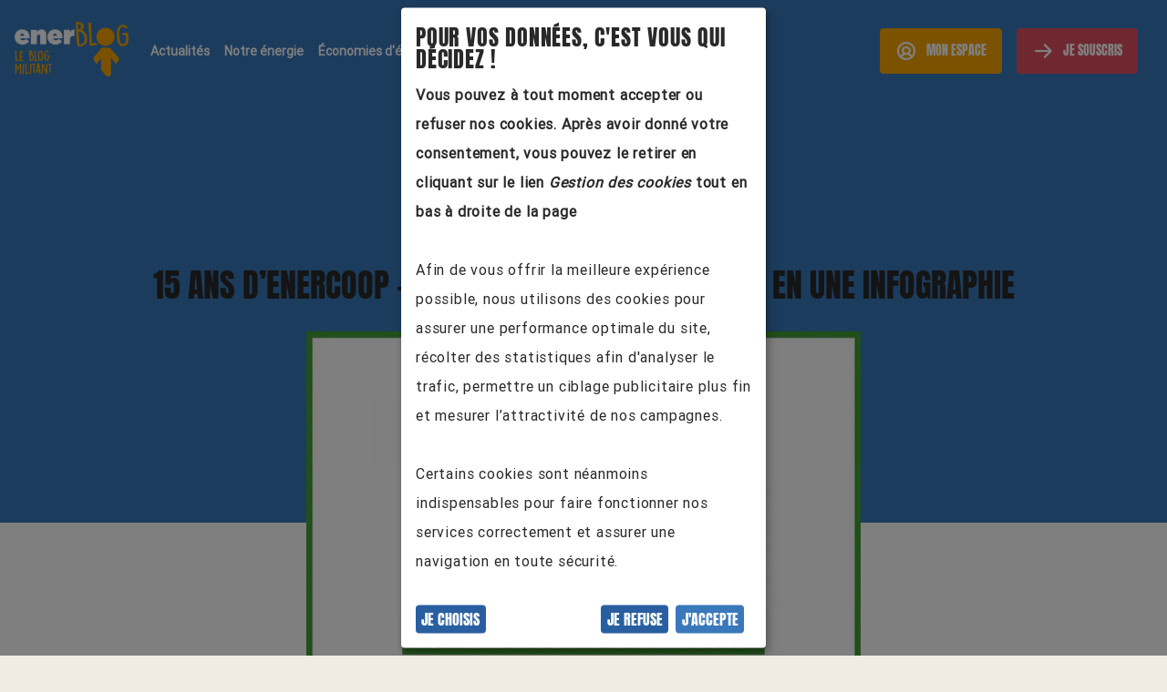

--- FILE ---
content_type: text/html; charset=utf-8
request_url: https://www.enercoop.fr/blog/actualites/nationale/15-ans-denercoop-15-temps-forts-denercoop-en-une-infographie
body_size: 11546
content:
<!DOCTYPE html><html lang="fr"><head><meta charset="utf-8" /><meta content="width=device-width, initial-scale=1" name="viewport" /><title>15 ans d’Enercoop - 15 temps forts d&#39;Enercoop en une infographie</title><meta property="og:title" content="15 ans d’Enercoop - 15 temps forts d&#39;Enercoop en une infographie" /><meta property="twitter:title" content="15 ans d’Enercoop - 15 temps forts d&#39;Enercoop en une infographie" /><meta name="description" content="" /><meta property="og:description" content="" /><meta property="twitter:description" content="" /><meta property="og:image" content="https://images.prismic.io/enercoop-corpo-production-el/8a5d4072-073e-4e43-8566-eeb1cfa9dd25_15+ans+-+15+temps+forts.png?auto=compress,format" /><meta property="og:image:url" content="https://images.prismic.io/enercoop-corpo-production-el/8a5d4072-073e-4e43-8566-eeb1cfa9dd25_15+ans+-+15+temps+forts.png?auto=compress,format" /><meta property="twitter:image" content="https://images.prismic.io/enercoop-corpo-production-el/8a5d4072-073e-4e43-8566-eeb1cfa9dd25_15+ans+-+15+temps+forts.png?auto=compress,format" /><meta property="og:url" content="https://www.enercoop.fr/blog/actualites/nationale/15-ans-denercoop-15-temps-forts-denercoop-en-une-infographie" /><meta property="twitter:url" content="https://www.enercoop.fr/blog/actualites/nationale/15-ans-denercoop-15-temps-forts-denercoop-en-une-infographie" /><link rel="canonical" content="https://www.enercoop.fr/blog/actualites/nationale/15-ans-denercoop-15-temps-forts-denercoop-en-une-infographie" /><meta property="og:site_name" content="Enercoop" /><meta property="og:locale" content="fr_FR" /><meta property="og:article:published_time" content="2020-12-17T13:51:02+00:00" /><meta property="og:article:modified_time" content="2020-12-17T13:51:26+00:00" /><meta property="og:article:author" content="https://www.facebook.com/electriciteverte" /><meta property="og:type" content="article" /><meta property="og:image:width" content="780" /><meta property="og:image:height" content="492" /><meta property="twitter:card" content="summary_large_image" /><link rel="apple-touch-icon" type="image/x-icon" href="https://www.enercoop.fr/vite/assets/apple-icon-57x57-Db45zvVa.png" sizes="57x57" /><link rel="apple-touch-icon" type="image/x-icon" href="https://www.enercoop.fr/vite/assets/apple-icon-60x60-DGcIiKLe.png" sizes="60x60" /><link rel="apple-touch-icon" type="image/x-icon" href="https://www.enercoop.fr/vite/assets/android-icon-72x72-BTNnIZq2.png" sizes="72x72" /><link rel="apple-touch-icon" type="image/x-icon" href="https://www.enercoop.fr/vite/assets/apple-icon-76x76-BuD16Nac.png" sizes="76x76" /><link rel="apple-touch-icon" type="image/x-icon" href="https://www.enercoop.fr/vite/assets/apple-icon-114x114-CzzPh9fX.png" sizes="114x114" /><link rel="apple-touch-icon" type="image/x-icon" href="https://www.enercoop.fr/vite/assets/apple-icon-120x120-Cb2rwkBX.png" sizes="120x120" /><link rel="apple-touch-icon" type="image/x-icon" href="https://www.enercoop.fr/vite/assets/android-icon-144x144-BvzBuWYx.png" sizes="144x144" /><link rel="apple-touch-icon" type="image/x-icon" href="https://www.enercoop.fr/vite/assets/apple-icon-152x152-D7EuJBhj.png" sizes="152x152" /><link rel="apple-touch-icon" type="image/x-icon" href="https://www.enercoop.fr/vite/assets/apple-icon-180x180-Bij2xvqi.png" sizes="180x180" /><link rel="icon" type="image/png" href="https://www.enercoop.fr/vite/assets/android-icon-192x192-NR3NfBuv.png" sizes="192x192" /><link rel="icon" type="image/png" href="https://www.enercoop.fr/vite/assets/favicon-32x32-D65xQKty.png" sizes="32x32" /><link rel="icon" type="image/png" href="https://www.enercoop.fr/vite/assets/android-icon-96x96-CbqGt44C.png" sizes="96x96" /><link rel="icon" type="image/png" href="https://www.enercoop.fr/vite/assets/favicon-16x16-Cq5LKz5l.png" sizes="16x16" /><link rel="manifest" content="/manifest.json" /><meta name="msapplication-TileColor" content="#ffffff" /><meta name="msapplication-TileImage" content="/ms-icon-144x144.png" /><meta name="theme-color" content="#ffffff" /><script type="application/ld+json">{"@context":"https://schema.org","@type":"NewsArticle","mainEntityOfPage":{"@type":"WebPage","@id":"https://www.enercoop.fr/blog/actualites/nationale/15-ans-denercoop-15-temps-forts-denercoop-en-une-infographie"},"headline":"15 ans d’Enercoop - 15 temps forts d'Enercoop en une infographie","image":["https://images.prismic.io/enercoop-corpo-production-el/8a5d4072-073e-4e43-8566-eeb1cfa9dd25_15+ans+-+15+temps+forts.png?auto=compress,format"],"datePublished":"2020-12-17T13:51:02+00:00","dateModified":"2020-12-17T13:51:26+00:00","author":{"@type":"Organization","name":"Enercoop"},"publisher":{"@type":"Organization","name":"Enercoop","logo":{"@type":"ImageObject","url":"https://images.prismic.io/enercoop-corpo-production/2bd5a1f1-5969-4a60-8a6f-ae43ab8b2a1b_MIPY_Espalmade_inaug_1904.png?auto=compress,format"}}}</script><script>
  var dataLayerObject = {"environment":"prod","pageCategory":"blog","pageSubCategory":"actualite","pageSubSubCategory":"nationale","pageSubSubSubCategory":["Marque Employeur","À propos d'Enercoop"],"articleName":"15 ans d’Enercoop - 15 temps forts d'Enercoop en une infographie","pageTemplate":"fiche actualite"};
  // According to Jellyfish, GTM requires empty values to be undefined, not null
  for(const propertyName in dataLayerObject) {
    if(dataLayerObject[propertyName] === null) {
      dataLayerObject[propertyName] = undefined;
    }
  }
  dataLayer = [dataLayerObject];
</script>
<script>
  /* This method is called after the tag manager method is loaded in the function initializeMatomo */
  /* For site_corpo we need controller level info, which is why the tag manager can't be packed and `defer`red to the very end */
  window.onloadMatomo = function () {
    window._mtm.push({"environment":"prod","pageCategory":"blog","pageSubCategory":"actualite","pageSubSubCategory":"nationale","pageSubSubSubCategory":["Marque Employeur","À propos d'Enercoop"],"articleName":"15 ans d’Enercoop - 15 temps forts d'Enercoop en une infographie","pageTemplate":"fiche actualite"});
  }
</script>
<link rel="stylesheet" href="https://www.enercoop.fr/vite/assets/site_corpo-CeGK7N6z.css" media="all" />
<link rel="stylesheet" href="https://www.enercoop.fr/vite/assets/phosphor-Clo-jhx9.css" media="all" /><script src="https://www.enercoop.fr/vite/assets/site_corpo-BabzxP_b.js" crossorigin="anonymous" type="module" data-turbolinks-track="reload"></script><link rel="modulepreload" href="https://www.enercoop.fr/vite/assets/accordion-BVfF3-43.js" as="script" crossorigin="anonymous" data-turbolinks-track="reload">
<link rel="modulepreload" href="https://www.enercoop.fr/vite/assets/modal-DOJ-DYgf.js" as="script" crossorigin="anonymous" data-turbolinks-track="reload">
<link rel="modulepreload" href="https://www.enercoop.fr/vite/assets/klaro-config-C_tvvxuJ.js" as="script" crossorigin="anonymous" data-turbolinks-track="reload">
<link rel="modulepreload" href="https://www.enercoop.fr/vite/assets/slider-BWwKma1E.js" as="script" crossorigin="anonymous" data-turbolinks-track="reload">
<link rel="modulepreload" href="https://www.enercoop.fr/vite/assets/_commonjsHelpers-Cpj98o6Y.js" as="script" crossorigin="anonymous" data-turbolinks-track="reload">
<link rel="modulepreload" href="https://www.enercoop.fr/vite/assets/on_load_async-Dd9lPJDF.js" as="script" crossorigin="anonymous" data-turbolinks-track="reload">
<link rel="modulepreload" href="https://www.enercoop.fr/vite/assets/index-DK_IoeUh.js" as="script" crossorigin="anonymous" data-turbolinks-track="reload">
<link rel="modulepreload" href="https://www.enercoop.fr/vite/assets/config_chat_zendesk-DNw_X2du.js" as="script" crossorigin="anonymous" data-turbolinks-track="reload"><link rel="stylesheet" href="https://www.enercoop.fr/vite/assets/site_corpo-CeGK7N6z.css" media="screen" data-turbolinks-track="reload" /><script async defer src="//static.cdn.prismic.io/prismic.js?repo=enercoop-corpo-production-el&new=true"></script><style>* {min-height: 0vw;}</style></head><body data-action="actualite" data-controller="site_corpo"><script src="https://www.enercoop.fr/assets/klaro_init-c9203b1d7f4e02ad8b39fcff1b88c2053ee9d7ee2922edff9f19bfd9774f8014.js"></script><script async="" data-name="google-tag-manager" data-type="application/javascript" type="text/plain">(
    function(w,d,s,l,i)
    {
        w[l]=w[l]||[];w[l].push({'gtm.start': new Date().getTime(),event:'gtm.js'});

        var f=d.getElementsByTagName(s)[0],
            j=d.createElement(s),dl=l!='dataLayer'?'&l='+l:'';

        j.async=true;
        const tagSrc = 'https://www.googletagmanager.com/gtm.js?id='+i+dl;
        const tagType = 'application/javascript';
        j.src = tagSrc;
        j.type = tagType;
        f.parentNode.insertBefore(j,f);
    }
)(window,document,'script','dataLayer','GTM-KBSK64ZW');
</script><noscript><iframe height="0" src="https://www.googletagmanager.com/ns.html?id=GTM-KBSK64ZW" style="display:none;visibility:hidden" width="0"></iframe></noscript><script async="" data-name="matomo" data-type="application/javascript" type="text/plain">/* eslint-disable no-underscore-dangle */

function initializeMatomo(matomoTagManager) {
  if (matomoTagManager) {
    window._mtm = window._mtm || [];
    window._mtm.push({ 'mtm.startTime': (new Date().getTime()), event: 'mtm.Start' });
    const d = document; const g = d.createElement('script'); const
      s = d.getElementsByTagName('script')[0];
    const scriptUrl = `https://cdn.matomo.cloud/enercoop.matomo.cloud/container_${matomoTagManager}.js`;
    const tagType = 'application/javascript';
    g.async = true;
    g.type = tagType;
    g.src = scriptUrl;
    s.parentNode.insertBefore(g, s);
    if (window.onloadMatomo) {
      window.onloadMatomo();
    }
  } else {
    window._mtm = { push() {} };
  }
}

initializeMatomo("dpxSz1bf");
</script><script src="https://www.enercoop.fr/assets/trackers_init-e7cee58ddb694a376fbaf19d352d0cfcf1c6b1b4e3464d6dead5fbedefdc0932.js"></script><div class="nav-wrapper"><nav class="main-navbar navbar-blog"><div class="main-navbar-inner navigation-container-fluid"><a class="logo-blog" href="/blog"><picture><source srcset="https://images.prismic.io/enercoop-corpo-production/b0903316-4064-4da8-8973-9578d55fcc0b_logo+blog.png?auto=compress%2Cformat&amp;w=1600.0, https://images.prismic.io/enercoop-corpo-production/b0903316-4064-4da8-8973-9578d55fcc0b_logo+blog.png?auto=compress%2Cformat&amp;w=3200.0 2x" media="(min-width: 1200px)" /><source srcset="https://images.prismic.io/enercoop-corpo-production/b0903316-4064-4da8-8973-9578d55fcc0b_logo+blog.png?auto=compress%2Cformat&amp;w=1200.0, https://images.prismic.io/enercoop-corpo-production/b0903316-4064-4da8-8973-9578d55fcc0b_logo+blog.png?auto=compress%2Cformat&amp;w=2400.0 2x" media="(min-width: 992px)" /><source srcset="https://images.prismic.io/enercoop-corpo-production/b0903316-4064-4da8-8973-9578d55fcc0b_logo+blog.png?auto=compress%2Cformat&amp;w=992.0, https://images.prismic.io/enercoop-corpo-production/b0903316-4064-4da8-8973-9578d55fcc0b_logo+blog.png?auto=compress%2Cformat&amp;w=1984.0 2x" media="(min-width: 768px)" /><source srcset="https://images.prismic.io/enercoop-corpo-production/b0903316-4064-4da8-8973-9578d55fcc0b_logo+blog.png?auto=compress%2Cformat&amp;w=768.0, https://images.prismic.io/enercoop-corpo-production/b0903316-4064-4da8-8973-9578d55fcc0b_logo+blog.png?auto=compress%2Cformat&amp;w=1536.0 2x" media="(min-width: 0px)" /><img loading="lazy" height="281" width="584" src="https://images.prismic.io/enercoop-corpo-production/b0903316-4064-4da8-8973-9578d55fcc0b_logo+blog.png?auto=compress,format" /></picture></a><div class="navigation-items hidden-navigation"><ul><li><span class="navigation-item" data-navigation-item-index="0">Actualités</span></li><li><span class="navigation-item" data-navigation-item-index="1">Notre énergie</span></li><li><span class="navigation-item" data-navigation-item-index="2">Économies d&#39;énergie</span></li><li><span class="navigation-item" data-navigation-item-index="3">Nos services</span></li><li><a class="navigation-item" data-navigation-item-index="4" data-prismic-document-category="home page" href="https://www.enercoop.fr/">Retour vers enercoop.fr</a></li></ul><div class="navigation-buttons flex"><div><span class="btn-primary-jaune btn-small btn-mon-espace mr-2" data-navigation-item-index="mon-espace"><i class="ph-user-circle-bold"></i>Mon espace</span><nav class="navigation-item-menu hidden-navigation navigation-item-menu-mon-espace" data-navigation-item-index="mon-espace"><a class="btn-primary-outline-vert btn-small mb-2" data-gtm-event="btn-header-espace-client" href="https://mon-espace.enercoop.fr/">Espace client</a><a class="btn-primary-outline-rouge btn-small" data-gtm-event="btn-header-societaire" target="_blank" href="https://village.enercoop.fr">Village sociétaires</a></nav></div><div><span class="btn-primary btn-small mr-2" data-navigation-item-index="je-souscris"><i class="ph-arrow-right-bold"></i>Je souscris</span><nav class="navigation-item-menu hidden-navigation navigation-item-menu-je-souscris" data-navigation-item-index="je-souscris"><a class="btn-primary-outline-vert btn-small mb-2" data-gtm-event="btn-header-souscription" href="https://souscription.enercoop.fr/s">Contrat d&#39;électricité</a><a class="btn-primary-outline-rouge btn-small" data-gtm-event="btn-header-ldf" data-prismic-document-category="notre levee de fonds reseau 2025" href="https://www.enercoop.fr/notre-levee-de-fonds-reseau-2025">Levée de fonds</a></nav></div></div></div><div class="navigation-items hidden-unless-navigation"><div class="navigation-buttons icons-mobile flex-align-center"><a class="btn-primary btn-small mr-2 masked js-btn-souscription-mobile" data-gtm-event="btn-header-souscription" href="https://souscription.enercoop.fr/s"><i class="ph-arrow-right-bold"></i>Je souscris</a><a class="navigation-burger-menu js-navigation-burger-menu" href="#"><i class="ph-list-bold"></i></a></div></div></div><div class="navigation-item-menus-wrapper"><div class="navigation-item-menus-cover"></div><nav class="navigation-item-menu hidden-navigation navigation-item-menu-0" data-navigation-item-index="0"><div class="navigation-container-fluid"><div class="row navigation-item-menu-content"><div class="col-sm-3"><ul><li><a class="navigation-item-menu-lien-gauche" data-prismic-document-category="blog" href="https://www.enercoop.fr/blog/actualites">Nos actualités</a></li><li><a class="navigation-item-menu-lien-gauche" data-prismic-document-category="blog" href="https://www.enercoop.fr/blog/evenements/">Nos événements</a></li><li><a class="navigation-item-menu-lien-gauche" data-prismic-document-category="blog" href="https://www.enercoop.fr/blog/actualites/toutes/l-energie-des-pros/1">L'énergie des pros</a></li><li><a class="navigation-item-menu-lien-gauche" data-prismic-document-category="blog" href="https://www.enercoop.fr/blog/actualites/toutes/vie-cooperative/1">Vie coopérative</a></li><li><a class="navigation-item-menu-lien-gauche" data-prismic-document-category="blog" href="https://www.enercoop.fr/blog/actualites/toutes/notre-ecosysteme/1">Notre écosystème</a></li><li><a class="navigation-item-menu-lien-gauche" data-prismic-document-category="blog" href="https://www.enercoop.fr/blog/actualites/toutes/affaires-publiques/1">Affaires publiques</a></li><li><a class="navigation-item-menu-lien-gauche" data-prismic-document-category="blog" href="https://www.enercoop.fr/blog/actualites/toutes/precarite-energetique/1">Précarité énergétique</a></li></ul></div><div class="col-sm-3"><ul></ul></div><div class="col-sm-6"><ul></ul></div></div></div></nav><nav class="navigation-item-menu hidden-navigation navigation-item-menu-1" data-navigation-item-index="1"><div class="navigation-container-fluid"><div class="row navigation-item-menu-content"><div class="col-sm-3"><ul><li><a class="navigation-item-menu-lien-gauche" data-prismic-document-category="blog" href="https://www.enercoop.fr/blog/actualites/toutes/notre-electricite/1">Notre électricité</a></li><li><a class="navigation-item-menu-lien-gauche" data-prismic-document-category="blog" href="https://www.enercoop.fr/blog/actualites/toutes/nos-producteurs/1">Nos producteurs</a></li><li><a class="navigation-item-menu-lien-gauche" data-prismic-document-category="blog" href="https://www.enercoop.fr/blog/actualites/toutes/nos-moyens-de-production/1">Nos moyens de production</a></li><li><a class="navigation-item-menu-lien-gauche" data-prismic-document-category="blog" href="https://www.enercoop.fr/blog/actualites/toutes/projets-citoyens/1">Projets citoyens</a></li></ul></div><div class="col-sm-3"><ul></ul></div><div class="col-sm-6"><ul></ul></div></div></div></nav><nav class="navigation-item-menu hidden-navigation navigation-item-menu-2" data-navigation-item-index="2"><div class="navigation-container-fluid"><div class="row navigation-item-menu-content"><div class="col-sm-3"><ul><li><a class="navigation-item-menu-lien-gauche" data-prismic-document-category="blog" href="https://www.enercoop.fr/blog/la-bwatt-a-outils">La bwatt à outils</a></li><li><a class="navigation-item-menu-lien-gauche" data-prismic-document-category="blog" href="https://www.enercoop.fr/blog/actualites/toutes/economies-d-energie/1">Pour les pros</a></li><li><a class="navigation-item-menu-lien-gauche" data-prismic-document-category="blog" href="https://www.enercoop.fr/blog/la-bwatt-a-outil/guide-renovation-energetique-particuliers">Rénovation</a></li><li><a class="navigation-item-menu-lien-gauche" data-prismic-document-category="blog" href="https://www.enercoop.fr/blog/la-bwatt-a-outils/la-prime-cee">Prime CEE</a></li></ul></div><div class="col-sm-3"><ul><li><a class="navigation-item-menu-lien-milieu" data-prismic-document-category="blog" href="https://www.enercoop.fr/blog/la-bwatt-a-outils#pieces">Nos conseils par pièces</a></li><li><a class="navigation-item-menu-lien-milieu" data-prismic-document-category="blog" href="https://www.enercoop.fr/blog/la-bwatt-a-outils#thematiques">Nos conseils par thématiques</a></li><li><a class="navigation-item-menu-lien-milieu" data-prismic-document-category="blog" href="https://www.enercoop.fr/blog/la-bwatt-a-outils/nos-infographies">Nos infographies</a></li><li><a class="navigation-item-menu-lien-milieu" href="https://www.youtube.com/playlist?list=PL-QRu30WXnerGYqlYvNFuuTmoX4nuawoD">Nos webinaires</a></li><li><a class="navigation-item-menu-lien-milieu" data-prismic-document-category="blog" href="https://www.enercoop.fr/blog/actualites/toutes/economies-d-energie/1">Nos articles</a></li></ul></div><div class="col-sm-6"><ul><li><a class="navigation-item-menu-lien-droite link" data-prismic-document-category="blog" href="https://www.enercoop.fr/blog/actualites/nationale/nouveaute-enercoop-analyses-de-consos-et-conseils"><i class='ph-arrow-right-bold'></i> Suivre sa consommation</a></li><li><a class="navigation-item-menu-lien-droite link" data-prismic-document-category="notre offre" href="https://www.enercoop.fr/notre-offre/economies-d-energie/plus-d-actes-moins-de-watts/conso-quiz"><i class='ph-arrow-right-bold'></i> Réduire sa consommation</a></li><li><a class="navigation-item-menu-lien-droite link" data-prismic-document-category="notre offre" href="https://www.enercoop.fr/notre-offre/economies-d-energie/plus-d-actes-moins-de-watts/flexibilite-consommation-electricite"><i class='ph-arrow-right-bold'></i> Rejoindre l'opération flexibilité</a></li><li><a class="navigation-item-menu-lien-droite link" data-prismic-document-category="notre offre" href="https://www.enercoop.fr/notre-offre/economies-d-energie/plus-d-actes-moins-de-watts"><i class='ph-arrow-right-bold'></i> Passer à l'action</a></li><li><a class="navigation-item-menu-lien-droite link" data-prismic-document-category="notre projet" href="https://www.enercoop.fr/notre-projet/lutter-contre-la-precarite-energetique"><i class='ph-arrow-right-bold'></i> Lutter contre la précarité énergétique</a></li></ul></div></div></div></nav><nav class="navigation-item-menu hidden-navigation navigation-item-menu-3" data-navigation-item-index="3"><div class="navigation-container-fluid"><div class="row navigation-item-menu-content"><div class="col-sm-3"><ul><li><a class="navigation-item-menu-lien-gauche" data-prismic-document-category="nos cooperatives" href="https://www.enercoop.fr/nos-cooperatives/languedoc-roussillon/offre-formations-continues">Formations</a></li><li><a class="navigation-item-menu-lien-gauche" data-prismic-document-category="blog" href="https://www.enercoop.fr/blog/actualites/toutes/demenagement/1">Déménagement</a></li><li><a class="navigation-item-menu-lien-gauche" data-prismic-document-category="blog" href="https://www.enercoop.fr/blog/actualites/toutes/autoconsommation/1">Autoconsommation</a></li></ul></div><div class="col-sm-3"><ul></ul></div><div class="col-sm-6"><ul></ul></div></div></div></nav></div></nav><nav class="navigation-mobile hidden-unless-navigation js-navigation-mobile-menu"><div class="navigation-mobile-content"><div><ul><li class="navigation-close-menu js-navigation-close-menu"><i class="ph-caret-right-bold invisible-ph-caret-right-bold"></i></li><li class="navigation-item-mobile navigation-item-submenu" data-navigation-mobile-link-index="0"><a href="#">Actualités</a></li><li class="navigation-item-mobile navigation-item-submenu" data-navigation-mobile-link-index="1"><a href="#">Notre énergie</a></li><li class="navigation-item-mobile navigation-item-submenu" data-navigation-mobile-link-index="2"><a href="#">Économies d&#39;énergie</a></li><li class="navigation-item-mobile navigation-item-submenu" data-navigation-mobile-link-index="3"><a href="#">Nos services</a></li><li class="navigation-item-mobile navigation-item-submenu" data-navigation-mobile-link-index="4"><a href="#">Retour vers enercoop.fr</a></li></ul></div><div class="bloc"><div class="btn-primary-jaune btn-navigation-mobile js-btn-mon-espace"><i class="ph-user-circle-bold"></i>Mon espace</div><a class="btn-primary btn-navigation-mobile" data-gtm-event="btn-header-souscription" href="https://souscription.enercoop.fr/s"><i class="ph-arrow-right-bold"></i>Je souscris</a></div></div></nav><nav class="navigation-mobile hidden-unless-navigation js_navigation_mobile_submenu_0"><div class="navigation-mobile-content"><ul><li class="navigation-close-menu js-navigation-close-menu"><i class="ph-caret-left-bold" data-navigation-mobile-close-menu-index="0"></i></li><li class="navigation-mobile-titre-menu">Actualités</li><ul class="navigation-link-mobile navigation-link-mobile-gauche"><li><a class="" data-prismic-document-category="blog" href="https://www.enercoop.fr/blog/actualites">Nos actualités</a></li><li><a class="" data-prismic-document-category="blog" href="https://www.enercoop.fr/blog/evenements/">Nos événements</a></li><li><a class="" data-prismic-document-category="blog" href="https://www.enercoop.fr/blog/actualites/toutes/l-energie-des-pros/1">L'énergie des pros</a></li><li><a class="" data-prismic-document-category="blog" href="https://www.enercoop.fr/blog/actualites/toutes/vie-cooperative/1">Vie coopérative</a></li><li><a class="" data-prismic-document-category="blog" href="https://www.enercoop.fr/blog/actualites/toutes/notre-ecosysteme/1">Notre écosystème</a></li><li><a class="" data-prismic-document-category="blog" href="https://www.enercoop.fr/blog/actualites/toutes/affaires-publiques/1">Affaires publiques</a></li><li><a class="" data-prismic-document-category="blog" href="https://www.enercoop.fr/blog/actualites/toutes/precarite-energetique/1">Précarité énergétique</a></li></ul><ul class="navigation-link-mobile navigation-link-mobile-milieu"></ul><ul class="navigation-link-mobile navigation-link-mobile-droite"></ul></ul></div></nav><nav class="navigation-mobile hidden-unless-navigation js_navigation_mobile_submenu_1"><div class="navigation-mobile-content"><ul><li class="navigation-close-menu js-navigation-close-menu"><i class="ph-caret-left-bold" data-navigation-mobile-close-menu-index="1"></i></li><li class="navigation-mobile-titre-menu">Notre énergie</li><ul class="navigation-link-mobile navigation-link-mobile-gauche"><li><a class="" data-prismic-document-category="blog" href="https://www.enercoop.fr/blog/actualites/toutes/notre-electricite/1">Notre électricité</a></li><li><a class="" data-prismic-document-category="blog" href="https://www.enercoop.fr/blog/actualites/toutes/nos-producteurs/1">Nos producteurs</a></li><li><a class="" data-prismic-document-category="blog" href="https://www.enercoop.fr/blog/actualites/toutes/nos-moyens-de-production/1">Nos moyens de production</a></li><li><a class="" data-prismic-document-category="blog" href="https://www.enercoop.fr/blog/actualites/toutes/projets-citoyens/1">Projets citoyens</a></li></ul><ul class="navigation-link-mobile navigation-link-mobile-milieu"></ul><ul class="navigation-link-mobile navigation-link-mobile-droite"></ul></ul></div></nav><nav class="navigation-mobile hidden-unless-navigation js_navigation_mobile_submenu_2"><div class="navigation-mobile-content"><ul><li class="navigation-close-menu js-navigation-close-menu"><i class="ph-caret-left-bold" data-navigation-mobile-close-menu-index="2"></i></li><li class="navigation-mobile-titre-menu">Économies d&#39;énergie</li><ul class="navigation-link-mobile navigation-link-mobile-gauche"><li><a class="" data-prismic-document-category="blog" href="https://www.enercoop.fr/blog/la-bwatt-a-outils">La bwatt à outils</a></li><li><a class="" data-prismic-document-category="blog" href="https://www.enercoop.fr/blog/actualites/toutes/economies-d-energie/1">Pour les pros</a></li><li><a class="" data-prismic-document-category="blog" href="https://www.enercoop.fr/blog/la-bwatt-a-outil/guide-renovation-energetique-particuliers">Rénovation</a></li><li><a class="" data-prismic-document-category="blog" href="https://www.enercoop.fr/blog/la-bwatt-a-outils/la-prime-cee">Prime CEE</a></li></ul><ul class="navigation-link-mobile navigation-link-mobile-milieu"><li><a class="" data-prismic-document-category="blog" href="https://www.enercoop.fr/blog/la-bwatt-a-outils#pieces">Nos conseils par pièces</a></li><li><a class="" data-prismic-document-category="blog" href="https://www.enercoop.fr/blog/la-bwatt-a-outils#thematiques">Nos conseils par thématiques</a></li><li><a class="" data-prismic-document-category="blog" href="https://www.enercoop.fr/blog/la-bwatt-a-outils/nos-infographies">Nos infographies</a></li><li><a class="" href="https://www.youtube.com/playlist?list=PL-QRu30WXnerGYqlYvNFuuTmoX4nuawoD">Nos webinaires</a></li><li><a class="" data-prismic-document-category="blog" href="https://www.enercoop.fr/blog/actualites/toutes/economies-d-energie/1">Nos articles</a></li></ul><ul class="navigation-link-mobile navigation-link-mobile-droite"><li><a class="link" data-prismic-document-category="blog" href="https://www.enercoop.fr/blog/actualites/nationale/nouveaute-enercoop-analyses-de-consos-et-conseils"><i class='ph-arrow-right-bold'></i> Suivre sa consommation</a></li><li><a class="link" data-prismic-document-category="notre offre" href="https://www.enercoop.fr/notre-offre/economies-d-energie/plus-d-actes-moins-de-watts/conso-quiz"><i class='ph-arrow-right-bold'></i> Réduire sa consommation</a></li><li><a class="link" data-prismic-document-category="notre offre" href="https://www.enercoop.fr/notre-offre/economies-d-energie/plus-d-actes-moins-de-watts/flexibilite-consommation-electricite"><i class='ph-arrow-right-bold'></i> Rejoindre l'opération flexibilité</a></li><li><a class="link" data-prismic-document-category="notre offre" href="https://www.enercoop.fr/notre-offre/economies-d-energie/plus-d-actes-moins-de-watts"><i class='ph-arrow-right-bold'></i> Passer à l'action</a></li><li><a class="link" data-prismic-document-category="notre projet" href="https://www.enercoop.fr/notre-projet/lutter-contre-la-precarite-energetique"><i class='ph-arrow-right-bold'></i> Lutter contre la précarité énergétique</a></li></ul></ul></div></nav><nav class="navigation-mobile hidden-unless-navigation js_navigation_mobile_submenu_3"><div class="navigation-mobile-content"><ul><li class="navigation-close-menu js-navigation-close-menu"><i class="ph-caret-left-bold" data-navigation-mobile-close-menu-index="3"></i></li><li class="navigation-mobile-titre-menu">Nos services</li><ul class="navigation-link-mobile navigation-link-mobile-gauche"><li><a class="" data-prismic-document-category="nos cooperatives" href="https://www.enercoop.fr/nos-cooperatives/languedoc-roussillon/offre-formations-continues">Formations</a></li><li><a class="" data-prismic-document-category="blog" href="https://www.enercoop.fr/blog/actualites/toutes/demenagement/1">Déménagement</a></li><li><a class="" data-prismic-document-category="blog" href="https://www.enercoop.fr/blog/actualites/toutes/autoconsommation/1">Autoconsommation</a></li></ul><ul class="navigation-link-mobile navigation-link-mobile-milieu"></ul><ul class="navigation-link-mobile navigation-link-mobile-droite"></ul></ul></div></nav><nav class="navigation-mobile hidden-unless-navigation js_navigation_mobile_submenu_4"><div class="navigation-mobile-content"><ul><li class="navigation-close-menu js-navigation-close-menu"><i class="ph-caret-left-bold" data-navigation-mobile-close-menu-index="4"></i></li><li class="navigation-mobile-titre-menu"><a data-prismic-document-category="home page" href="https://www.enercoop.fr/">Retour vers enercoop.fr</a></li><ul class="navigation-link-mobile navigation-link-mobile-gauche"></ul><ul class="navigation-link-mobile navigation-link-mobile-milieu"></ul><ul class="navigation-link-mobile navigation-link-mobile-droite"></ul></ul></div></nav><nav class="navigation-mobile hidden-unless-navigation js_navigation_mobile_submenu_mon_espace"><div class="navigation-mobile-content"><ul><li class="navigation-close-menu js-navigation-close-menu"><i class="ph-caret-left-bold" data-navigation-mobile-close-menu-index="mon_espace"></i></li></ul><div class="bloc"><div class="buttons-group"><a class="btn-primary-outline-vert mb-2" data-gtm-event="btn-header-espace-client" href="https://mon-espace.enercoop.fr/">Espace client</a><a class="btn-primary-outline-rouge" data-gtm-event="btn-header-societaire" target="_blank" href="https://village.enercoop.fr">Village sociétaires</a></div></div></div></nav></div><main><div class="scheme-bleu-aplat-blog"><div class="bloc actualite-ou-evenement"><div class="container-fluid"><div class="row"><div class="col-xs-12 center-xs"><div class="h5-size emphasized-text document-cooperative"><a href="/blog/actualites/nationale">Enercoop <em>Nationale</em></a></div><div class="h6-size emphasized-text document-publication-date"><span><em>Publié le mercredi 29 juillet 2020</em></span></div><h1 class="h3-size emphasized-text"><span>15 ans d’Enercoop - 15 temps forts d'Enercoop en une infographie</span></h1></div></div></div><div class="document-image"><div class="col-xs-12 col-sm-6 col-sm-offset-3"><picture><source srcset="https://images.prismic.io/enercoop-corpo-production-el/8a5d4072-073e-4e43-8566-eeb1cfa9dd25_15+ans+-+15+temps+forts.png?auto=compress%2Cformat&amp;w=800.0, https://images.prismic.io/enercoop-corpo-production-el/8a5d4072-073e-4e43-8566-eeb1cfa9dd25_15+ans+-+15+temps+forts.png?auto=compress%2Cformat&amp;w=1600.0 2x" media="(min-width: 1200px)" /><source srcset="https://images.prismic.io/enercoop-corpo-production-el/8a5d4072-073e-4e43-8566-eeb1cfa9dd25_15+ans+-+15+temps+forts.png?auto=compress%2Cformat&amp;w=600.0, https://images.prismic.io/enercoop-corpo-production-el/8a5d4072-073e-4e43-8566-eeb1cfa9dd25_15+ans+-+15+temps+forts.png?auto=compress%2Cformat&amp;w=1200.0 2x" media="(min-width: 992px)" /><source srcset="https://images.prismic.io/enercoop-corpo-production-el/8a5d4072-073e-4e43-8566-eeb1cfa9dd25_15+ans+-+15+temps+forts.png?auto=compress%2Cformat&amp;w=496.0, https://images.prismic.io/enercoop-corpo-production-el/8a5d4072-073e-4e43-8566-eeb1cfa9dd25_15+ans+-+15+temps+forts.png?auto=compress%2Cformat&amp;w=992.0 2x" media="(min-width: 768px)" /><source srcset="https://images.prismic.io/enercoop-corpo-production-el/8a5d4072-073e-4e43-8566-eeb1cfa9dd25_15+ans+-+15+temps+forts.png?auto=compress%2Cformat&amp;w=768.0, https://images.prismic.io/enercoop-corpo-production-el/8a5d4072-073e-4e43-8566-eeb1cfa9dd25_15+ans+-+15+temps+forts.png?auto=compress%2Cformat&amp;w=1536.0 2x" media="(min-width: 0px)" /><img loading="eager" height="492" width="780" src="https://images.prismic.io/enercoop-corpo-production-el/8a5d4072-073e-4e43-8566-eeb1cfa9dd25_15+ans+-+15+temps+forts.png?auto=compress,format" /></picture></div></div><div class="document-lower-part"><div class="col-xs-12 center-xs share-text">Partagez sur&nbsp;:</div><div class="col-xs-12 center-xs social-network"><ul data-gtm-event="social-network-share-links"><li><a target="_blank" data-network-name="facebook" href="https://www.facebook.com/sharer/sharer.php?display=page&amp;u=https%3A%2F%2Fwww.enercoop.fr%2Fblog%2Factualites%2Fnationale%2F15-ans-denercoop-15-temps-forts-denercoop-en-une-infographie"><i class="ph-facebook-enercoop"></i></a></li><li><a target="_blank" data-network-name="linkedin" href="https://www.linkedin.com/sharing/share-offsite/?url=https%3A%2F%2Fwww.enercoop.fr%2Fblog%2Factualites%2Fnationale%2F15-ans-denercoop-15-temps-forts-denercoop-en-une-infographie"><i class="ph-linkedin-enercoop"></i></a></li></ul></div></div></div></div><div class="scheme-bleu-negatif-blog"><div class="bloc bloc-contenu-libre pt-0"><div class="container-fluid"><div class="row"><div class="col-xs-12 col-sm-10 col-sm-offset-1 col-md-8 col-md-offset-2"><div class='rich-text'><p><strong>Et si on regardait les moments marquants de ces 15 dernières années ensemble ?</strong></p>

<p class="block-img"><img src="https://images.prismic.io/enercoop-corpo-production-el/766cc2cd-2753-40b4-b4d5-b93b6ca44543_Infographie-15ans.jpg?auto=compress,format" alt="" width="1150" height="4200"></p></div></div></div></div></div></div><div class="scheme-bleu-aplat-blog"><div class="bloc bloc-carrousel-actualites"><div class="container-fluid"><div class="row"><div class="col-xs-12 col-sm-6"><h2 class="emphasized-text"><span>Retrouvez toutes</span><span><em>les actualités Enercoop</em></span></h2><form class="filtre-recherche" method="get"><input type="hidden" name="url-prefix" id="url-prefix" value="/blog/actualites" autocomplete="off" /><label class="corpo-select" for="cooperative_select"><select class="cooperative_select" id="cooperative_select" name="cooperative"><option disabled="disabled" selected="selected" value="">Quelle coopérative ?</option><option value="toutes">Toutes</option><option value="nationale">Nationale</option>
<option value="auvergne-rhone-alpes">Auvergne-Rhône-Alpes</option>
<option value="bourgogne-franche-comte">Bourgogne-Franche-Comté</option>
<option value="bretagne">Bretagne</option>
<option value="centre-val-de-loire">Centre-Val de Loire</option>
<option value="hauts-de-france">Hauts-de-France</option>
<option value="languedoc-roussillon">Languedoc-Roussillon</option>
<option value="midi-pyrenees">Midi-Pyrénées</option>
<option value="nord-est">Nord-Est</option>
<option value="normandie">Normandie</option>
<option value="nouvelle-aquitaine">Nouvelle-Aquitaine</option>
<option value="pays-de-la-loire">Pays de la Loire</option>
<option value="paca">Provence-Alpes-Côte d&#39;Azur</option></select></label><label class="corpo-select" for="thematique_select"><select class="thematique_select" id="thematique_select" name="thematique"><option disabled="disabled" selected="selected" value="">Quelle thématique ?</option><option value="a-propos-d-enercoop">À propos d&#39;Enercoop</option>
<option value="affaires-publiques">Affaires Publiques</option>
<option value="autoconsommation">Autoconsommation</option>
<option value="culture">Culture</option>
<option value="demenagement">Déménagement</option>
<option value="divers">Divers</option>
<option value="economies-d-energie">Économies d&#39;énergie</option>
<option value="flexibilite">Flexibilité</option>
<option value="l-energie-des-pros">L&#39;énergie des pros</option>
<option value="nos-collectivites">Nos collectivités</option>
<option value="nos-moyens-de-production">Nos moyens de production</option>
<option value="nos-producteurs">Nos producteurs</option>
<option value="notre-ecosysteme">Notre écosystème</option>
<option value="notre-electricite">Notre électricité</option>
<option value="partenaires">Partenaires</option>
<option value="precarite-energetique">Précarité Energétique</option>
<option value="projets-citoyens">Projets Citoyens</option>
<option value="projets-europeens">Projets Européens</option>
<option value="vie-cooperative">Vie coopérative</option></select></label><button class="btn-primary cooperative-button" type="submit"><i class="ph-arrow-right-bold"></i>OK</button></form></div><div class="col-xs-12"><div data-gap-between-slides="20"
     data-slides-per-view="3.6"
     data-start-at="0"
     data-breakpoints-slider="3.2,1.6,1.2"
     class="glide">

 <div class="glide__track" data-glide-el="track">
   <div class="glide__slides">
     <div class="glide__slide"><div class="actualite"><a href="/blog/actualites/nationale/reforme-dpe-2026"><picture class="actualite-img"><source srcset="https://images.prismic.io/enercoop-corpo-production-el/aXNDogIvOtkhB3Ad_20241204-IMG_5684.jpg?auto=format%2Ccompress&amp;rect=0%2C98%2C5184%2C3259&amp;w=533.3333333333334, https://images.prismic.io/enercoop-corpo-production-el/aXNDogIvOtkhB3Ad_20241204-IMG_5684.jpg?auto=format%2Ccompress&amp;rect=0%2C98%2C5184%2C3259&amp;w=1066.6666666666667 2x" media="(min-width: 1200px)" /><source srcset="https://images.prismic.io/enercoop-corpo-production-el/aXNDogIvOtkhB3Ad_20241204-IMG_5684.jpg?auto=format%2Ccompress&amp;rect=0%2C98%2C5184%2C3259&amp;w=600.0, https://images.prismic.io/enercoop-corpo-production-el/aXNDogIvOtkhB3Ad_20241204-IMG_5684.jpg?auto=format%2Ccompress&amp;rect=0%2C98%2C5184%2C3259&amp;w=1200.0 2x" media="(min-width: 992px)" /><source srcset="https://images.prismic.io/enercoop-corpo-production-el/aXNDogIvOtkhB3Ad_20241204-IMG_5684.jpg?auto=format%2Ccompress&amp;rect=0%2C98%2C5184%2C3259&amp;w=496.0, https://images.prismic.io/enercoop-corpo-production-el/aXNDogIvOtkhB3Ad_20241204-IMG_5684.jpg?auto=format%2Ccompress&amp;rect=0%2C98%2C5184%2C3259&amp;w=992.0 2x" media="(min-width: 768px)" /><source srcset="https://images.prismic.io/enercoop-corpo-production-el/aXNDogIvOtkhB3Ad_20241204-IMG_5684.jpg?auto=format%2Ccompress&amp;rect=0%2C98%2C5184%2C3259&amp;w=768.0, https://images.prismic.io/enercoop-corpo-production-el/aXNDogIvOtkhB3Ad_20241204-IMG_5684.jpg?auto=format%2Ccompress&amp;rect=0%2C98%2C5184%2C3259&amp;w=1536.0 2x" media="(min-width: 0px)" /><img class="actualite-img" title="Réforme 2026 du DPE Ce que l&#39;on en retient" loading="lazy" height="503" width="800" src="https://images.prismic.io/enercoop-corpo-production-el/aXNDogIvOtkhB3Ad_20241204-IMG_5684.jpg?auto=format%2Ccompress&amp;rect=0%2C98%2C5184%2C3259&amp;w=800&amp;h=503" /></picture></a><p class="emphasized-text"><span>Enercoop <em>Nationale</em></span></p><a href="/blog/actualites/nationale/reforme-dpe-2026"><h3 class="h4-size emphasized-text"><span>Réforme 2026 du DPE</span>

<span><em>Ce que l'on en retient</em></span></h3></a></div></div><div class="glide__slide"><div class="actualite"><a href="/blog/actualites/nationale/une-energie-plus-solidaire-avec-enercoop"><picture class="actualite-img"><source srcset="https://images.prismic.io/enercoop-corpo-production-el/aXM83AIvOtkhB295_ENAQUI-AG2024-%C2%A9Photos_LyciaWalter-www.lyciawalter.com314.jpg?auto=format%2Ccompress&amp;rect=0%2C1230%2C2832%2C1781&amp;w=533.3333333333334, https://images.prismic.io/enercoop-corpo-production-el/aXM83AIvOtkhB295_ENAQUI-AG2024-%C2%A9Photos_LyciaWalter-www.lyciawalter.com314.jpg?auto=format%2Ccompress&amp;rect=0%2C1230%2C2832%2C1781&amp;w=1066.6666666666667 2x" media="(min-width: 1200px)" /><source srcset="https://images.prismic.io/enercoop-corpo-production-el/aXM83AIvOtkhB295_ENAQUI-AG2024-%C2%A9Photos_LyciaWalter-www.lyciawalter.com314.jpg?auto=format%2Ccompress&amp;rect=0%2C1230%2C2832%2C1781&amp;w=600.0, https://images.prismic.io/enercoop-corpo-production-el/aXM83AIvOtkhB295_ENAQUI-AG2024-%C2%A9Photos_LyciaWalter-www.lyciawalter.com314.jpg?auto=format%2Ccompress&amp;rect=0%2C1230%2C2832%2C1781&amp;w=1200.0 2x" media="(min-width: 992px)" /><source srcset="https://images.prismic.io/enercoop-corpo-production-el/aXM83AIvOtkhB295_ENAQUI-AG2024-%C2%A9Photos_LyciaWalter-www.lyciawalter.com314.jpg?auto=format%2Ccompress&amp;rect=0%2C1230%2C2832%2C1781&amp;w=496.0, https://images.prismic.io/enercoop-corpo-production-el/aXM83AIvOtkhB295_ENAQUI-AG2024-%C2%A9Photos_LyciaWalter-www.lyciawalter.com314.jpg?auto=format%2Ccompress&amp;rect=0%2C1230%2C2832%2C1781&amp;w=992.0 2x" media="(min-width: 768px)" /><source srcset="https://images.prismic.io/enercoop-corpo-production-el/aXM83AIvOtkhB295_ENAQUI-AG2024-%C2%A9Photos_LyciaWalter-www.lyciawalter.com314.jpg?auto=format%2Ccompress&amp;rect=0%2C1230%2C2832%2C1781&amp;w=768.0, https://images.prismic.io/enercoop-corpo-production-el/aXM83AIvOtkhB295_ENAQUI-AG2024-%C2%A9Photos_LyciaWalter-www.lyciawalter.com314.jpg?auto=format%2Ccompress&amp;rect=0%2C1230%2C2832%2C1781&amp;w=1536.0 2x" media="(min-width: 0px)" /><img class="actualite-img" title="L’engagement d’Enercoop 
pour une énergie plus solidaire" loading="lazy" height="503" width="800" src="https://images.prismic.io/enercoop-corpo-production-el/aXM83AIvOtkhB295_ENAQUI-AG2024-%C2%A9Photos_LyciaWalter-www.lyciawalter.com314.jpg?auto=format%2Ccompress&amp;rect=0%2C1230%2C2832%2C1781&amp;w=800&amp;h=503" /></picture></a><p class="emphasized-text"><span>Enercoop <em>Nationale</em></span></p><a href="/blog/actualites/nationale/une-energie-plus-solidaire-avec-enercoop"><h3 class="h4-size emphasized-text"><span>L’engagement d’Enercoop <br><em>pour une énergie plus solidaire</em></span></h3></a></div></div><div class="glide__slide"><div class="actualite"><a href="/blog/actualites/nationale/cartonplein"><picture class="actualite-img"><source srcset="https://images.prismic.io/enercoop-corpo-production-el/aWeW0wIvOtkhBfsw_1.png?auto=format%2Ccompress&amp;w=533.3333333333334, https://images.prismic.io/enercoop-corpo-production-el/aWeW0wIvOtkhBfsw_1.png?auto=format%2Ccompress&amp;w=1066.6666666666667 2x" media="(min-width: 1200px)" /><source srcset="https://images.prismic.io/enercoop-corpo-production-el/aWeW0wIvOtkhBfsw_1.png?auto=format%2Ccompress&amp;w=600.0, https://images.prismic.io/enercoop-corpo-production-el/aWeW0wIvOtkhBfsw_1.png?auto=format%2Ccompress&amp;w=1200.0 2x" media="(min-width: 992px)" /><source srcset="https://images.prismic.io/enercoop-corpo-production-el/aWeW0wIvOtkhBfsw_1.png?auto=format%2Ccompress&amp;w=496.0, https://images.prismic.io/enercoop-corpo-production-el/aWeW0wIvOtkhBfsw_1.png?auto=format%2Ccompress&amp;w=992.0 2x" media="(min-width: 768px)" /><source srcset="https://images.prismic.io/enercoop-corpo-production-el/aWeW0wIvOtkhBfsw_1.png?auto=format%2Ccompress&amp;w=768.0, https://images.prismic.io/enercoop-corpo-production-el/aWeW0wIvOtkhBfsw_1.png?auto=format%2Ccompress&amp;w=1536.0 2x" media="(min-width: 0px)" /><img class="actualite-img" title="Avec Carton plein, déménagez responsable !" loading="lazy" alt="carton plein enercoop livraison carton insertion socioprofessionnel énergie" height="503" width="800" src="https://images.prismic.io/enercoop-corpo-production-el/aWeW0wIvOtkhBfsw_1.png?auto=format,compress" /></picture></a><p class="emphasized-text"><span>Enercoop <em>Nationale</em></span></p><a href="/blog/actualites/nationale/cartonplein"><h3 class="h4-size emphasized-text"><span>Avec Carton plein,</span>

<span><em>déménagez responsable !</em></span></h3></a></div></div><div class="glide__slide"><div class="actualite"><a href="/blog/actualites/nationale/cppa-entre-ethiquable-et-enercoop"><picture class="actualite-img"><source srcset="https://images.prismic.io/enercoop-corpo-production-el/aWYf7AIvOtkhBbcl_CPPAEthiquable3.jpg?auto=format%2Ccompress&amp;rect=0%2C125%2C1400%2C800&amp;w=533.3333333333334, https://images.prismic.io/enercoop-corpo-production-el/aWYf7AIvOtkhBbcl_CPPAEthiquable3.jpg?auto=format%2Ccompress&amp;rect=0%2C125%2C1400%2C800&amp;w=1066.6666666666667 2x" media="(min-width: 1200px)" /><source srcset="https://images.prismic.io/enercoop-corpo-production-el/aWYf7AIvOtkhBbcl_CPPAEthiquable3.jpg?auto=format%2Ccompress&amp;rect=0%2C125%2C1400%2C800&amp;w=600.0, https://images.prismic.io/enercoop-corpo-production-el/aWYf7AIvOtkhBbcl_CPPAEthiquable3.jpg?auto=format%2Ccompress&amp;rect=0%2C125%2C1400%2C800&amp;w=1200.0 2x" media="(min-width: 992px)" /><source srcset="https://images.prismic.io/enercoop-corpo-production-el/aWYf7AIvOtkhBbcl_CPPAEthiquable3.jpg?auto=format%2Ccompress&amp;rect=0%2C125%2C1400%2C800&amp;w=496.0, https://images.prismic.io/enercoop-corpo-production-el/aWYf7AIvOtkhBbcl_CPPAEthiquable3.jpg?auto=format%2Ccompress&amp;rect=0%2C125%2C1400%2C800&amp;w=992.0 2x" media="(min-width: 768px)" /><source srcset="https://images.prismic.io/enercoop-corpo-production-el/aWYf7AIvOtkhBbcl_CPPAEthiquable3.jpg?auto=format%2Ccompress&amp;rect=0%2C125%2C1400%2C800&amp;w=768.0, https://images.prismic.io/enercoop-corpo-production-el/aWYf7AIvOtkhBbcl_CPPAEthiquable3.jpg?auto=format%2Ccompress&amp;rect=0%2C125%2C1400%2C800&amp;w=1536.0 2x" media="(min-width: 0px)" /><img class="actualite-img" title="Chocolat équitable et énergie solaire  un partenariat coopératif inédit" loading="lazy" alt="Célébration du CPPA le 8 janvier 2026 à Fleurance" height="800" width="1400" src="https://images.prismic.io/enercoop-corpo-production-el/aWYf7AIvOtkhBbcl_CPPAEthiquable3.jpg?auto=format%2Ccompress&amp;rect=0%2C125%2C1400%2C800&amp;w=1400&amp;h=800" /></picture></a><p class="emphasized-text"><span>Enercoop <em>Nationale</em></span></p><a href="/blog/actualites/nationale/cppa-entre-ethiquable-et-enercoop"><h3 class="h4-size emphasized-text"><span>Chocolat équitable et énergie solaire </span>

<span><em>un partenariat coopératif inédit</em></span></h3></a></div></div><div class="glide__slide"><div class="actualite"><a href="/blog/actualites/nationale/merci-ldf25"><picture class="actualite-img"><source srcset="https://images.prismic.io/enercoop-corpo-production-el/aV5mhnNYClf9o255_couvertureblog-14-.png?auto=format%2Ccompress&amp;w=533.3333333333334, https://images.prismic.io/enercoop-corpo-production-el/aV5mhnNYClf9o255_couvertureblog-14-.png?auto=format%2Ccompress&amp;w=1066.6666666666667 2x" media="(min-width: 1200px)" /><source srcset="https://images.prismic.io/enercoop-corpo-production-el/aV5mhnNYClf9o255_couvertureblog-14-.png?auto=format%2Ccompress&amp;w=600.0, https://images.prismic.io/enercoop-corpo-production-el/aV5mhnNYClf9o255_couvertureblog-14-.png?auto=format%2Ccompress&amp;w=1200.0 2x" media="(min-width: 992px)" /><source srcset="https://images.prismic.io/enercoop-corpo-production-el/aV5mhnNYClf9o255_couvertureblog-14-.png?auto=format%2Ccompress&amp;w=496.0, https://images.prismic.io/enercoop-corpo-production-el/aV5mhnNYClf9o255_couvertureblog-14-.png?auto=format%2Ccompress&amp;w=992.0 2x" media="(min-width: 768px)" /><source srcset="https://images.prismic.io/enercoop-corpo-production-el/aV5mhnNYClf9o255_couvertureblog-14-.png?auto=format%2Ccompress&amp;w=768.0, https://images.prismic.io/enercoop-corpo-production-el/aV5mhnNYClf9o255_couvertureblog-14-.png?auto=format%2Ccompress&amp;w=1536.0 2x" media="(min-width: 0px)" /><img class="actualite-img" title="Levée de fonds Enercoop : Merci à toutes et tous pour votre participation exceptionnelle !" loading="lazy" alt="merci LDF levée de fonds enercoop" height="503" width="800" src="https://images.prismic.io/enercoop-corpo-production-el/aV5mhnNYClf9o255_couvertureblog-14-.png?auto=format,compress" /></picture></a><p class="emphasized-text"><span>Enercoop <em>Nationale</em></span></p><a href="/blog/actualites/nationale/merci-ldf25"><h3 class="h4-size emphasized-text"><span>Levée de fonds Enercoop :</span>

<span><em>Merci à toutes et tous pour votre participation exceptionnelle !</em></span></h3></a></div></div><div class="glide__slide"><div class="actualite"><a href="/blog/actualites/nationale/voeux-enercoop-2026"><picture class="actualite-img"><source srcset="https://images.prismic.io/enercoop-corpo-production-el/aVKJSXNYClf9orMX_VOEUX26-800x503.png?auto=format%2Ccompress&amp;w=533.3333333333334, https://images.prismic.io/enercoop-corpo-production-el/aVKJSXNYClf9orMX_VOEUX26-800x503.png?auto=format%2Ccompress&amp;w=1066.6666666666667 2x" media="(min-width: 1200px)" /><source srcset="https://images.prismic.io/enercoop-corpo-production-el/aVKJSXNYClf9orMX_VOEUX26-800x503.png?auto=format%2Ccompress&amp;w=600.0, https://images.prismic.io/enercoop-corpo-production-el/aVKJSXNYClf9orMX_VOEUX26-800x503.png?auto=format%2Ccompress&amp;w=1200.0 2x" media="(min-width: 992px)" /><source srcset="https://images.prismic.io/enercoop-corpo-production-el/aVKJSXNYClf9orMX_VOEUX26-800x503.png?auto=format%2Ccompress&amp;w=496.0, https://images.prismic.io/enercoop-corpo-production-el/aVKJSXNYClf9orMX_VOEUX26-800x503.png?auto=format%2Ccompress&amp;w=992.0 2x" media="(min-width: 768px)" /><source srcset="https://images.prismic.io/enercoop-corpo-production-el/aVKJSXNYClf9orMX_VOEUX26-800x503.png?auto=format%2Ccompress&amp;w=768.0, https://images.prismic.io/enercoop-corpo-production-el/aVKJSXNYClf9orMX_VOEUX26-800x503.png?auto=format%2Ccompress&amp;w=1536.0 2x" media="(min-width: 0px)" /><img class="actualite-img" title="2026, une nouvelle année avec vous" loading="lazy" alt="2026 vous nouvelle année voeux enercoop" height="503" width="800" src="https://images.prismic.io/enercoop-corpo-production-el/aVKJSXNYClf9orMX_VOEUX26-800x503.png?auto=format,compress" /></picture></a><p class="emphasized-text"><span>Enercoop <em>Nationale</em></span></p><a href="/blog/actualites/nationale/voeux-enercoop-2026"><h3 class="h4-size emphasized-text"><span>2026,</span>

<span><em>une nouvelle année avec vous</em></span></h3></a></div></div><div class="glide__slide"><div class="actualite"><a href="/blog/actualites/nationale/le-versement-nucleaire-universel"><picture class="actualite-img"><source srcset="https://images.prismic.io/enercoop-corpo-production-el/ZpohxR5LeNNTxS-0_DSC_4145.JPG?auto=format%2Ccompress&amp;w=533.3333333333334, https://images.prismic.io/enercoop-corpo-production-el/ZpohxR5LeNNTxS-0_DSC_4145.JPG?auto=format%2Ccompress&amp;w=1066.6666666666667 2x" media="(min-width: 1200px)" /><source srcset="https://images.prismic.io/enercoop-corpo-production-el/ZpohxR5LeNNTxS-0_DSC_4145.JPG?auto=format%2Ccompress&amp;w=600.0, https://images.prismic.io/enercoop-corpo-production-el/ZpohxR5LeNNTxS-0_DSC_4145.JPG?auto=format%2Ccompress&amp;w=1200.0 2x" media="(min-width: 992px)" /><source srcset="https://images.prismic.io/enercoop-corpo-production-el/ZpohxR5LeNNTxS-0_DSC_4145.JPG?auto=format%2Ccompress&amp;w=496.0, https://images.prismic.io/enercoop-corpo-production-el/ZpohxR5LeNNTxS-0_DSC_4145.JPG?auto=format%2Ccompress&amp;w=992.0 2x" media="(min-width: 768px)" /><source srcset="https://images.prismic.io/enercoop-corpo-production-el/ZpohxR5LeNNTxS-0_DSC_4145.JPG?auto=format%2Ccompress&amp;w=768.0, https://images.prismic.io/enercoop-corpo-production-el/ZpohxR5LeNNTxS-0_DSC_4145.JPG?auto=format%2Ccompress&amp;w=1536.0 2x" media="(min-width: 0px)" /><img class="actualite-img" title="Versement nucléaire universel :
le mécanisme post-arenh" loading="lazy" height="2448" width="3696" src="https://images.prismic.io/enercoop-corpo-production-el/ZpohxR5LeNNTxS-0_DSC_4145.JPG?auto=format,compress" /></picture></a><p class="emphasized-text"><span>Enercoop <em>Nationale</em></span></p><a href="/blog/actualites/nationale/le-versement-nucleaire-universel"><h3 class="h4-size emphasized-text"><span>Versement nucléaire universel :<br><em>le mécanisme post-arenh</em></span></h3></a></div></div><div class="glide__slide"><div class="actualite"><a href="/blog/actualites/nationale/operation-flexibilite--comment-ajuster-sa-consomma"><picture class="actualite-img"><source srcset="https://images.prismic.io/enercoop-corpo-production-el/Zz3_qq8jQArT1FJJ_IMG_1366.JPG?auto=format%2Ccompress&amp;w=533.3333333333334, https://images.prismic.io/enercoop-corpo-production-el/Zz3_qq8jQArT1FJJ_IMG_1366.JPG?auto=format%2Ccompress&amp;w=1066.6666666666667 2x" media="(min-width: 1200px)" /><source srcset="https://images.prismic.io/enercoop-corpo-production-el/Zz3_qq8jQArT1FJJ_IMG_1366.JPG?auto=format%2Ccompress&amp;w=600.0, https://images.prismic.io/enercoop-corpo-production-el/Zz3_qq8jQArT1FJJ_IMG_1366.JPG?auto=format%2Ccompress&amp;w=1200.0 2x" media="(min-width: 992px)" /><source srcset="https://images.prismic.io/enercoop-corpo-production-el/Zz3_qq8jQArT1FJJ_IMG_1366.JPG?auto=format%2Ccompress&amp;w=496.0, https://images.prismic.io/enercoop-corpo-production-el/Zz3_qq8jQArT1FJJ_IMG_1366.JPG?auto=format%2Ccompress&amp;w=992.0 2x" media="(min-width: 768px)" /><source srcset="https://images.prismic.io/enercoop-corpo-production-el/Zz3_qq8jQArT1FJJ_IMG_1366.JPG?auto=format%2Ccompress&amp;w=768.0, https://images.prismic.io/enercoop-corpo-production-el/Zz3_qq8jQArT1FJJ_IMG_1366.JPG?auto=format%2Ccompress&amp;w=1536.0 2x" media="(min-width: 0px)" /><img class="actualite-img" title="Opération Flexibilité 24/25 : 
un bilan pour construire la suite" loading="lazy" height="3456" width="5184" src="https://images.prismic.io/enercoop-corpo-production-el/Zz3_qq8jQArT1FJJ_IMG_1366.JPG?auto=format,compress" /></picture></a><p class="emphasized-text"><span>Enercoop <em>Nationale</em></span></p><a href="/blog/actualites/nationale/operation-flexibilite--comment-ajuster-sa-consomma"><h3 class="h4-size emphasized-text"><span>Opération Flexibilité 24/25 : <br><em>un bilan pour construire la suite</em></span></h3></a></div></div><div class="glide__slide"><div class="actualite"><a href="/blog/actualites/nationale/optimisation-tarifaire-little-grand-studio"><picture class="actualite-img"><source srcset="https://images.prismic.io/enercoop-corpo-production-el/aRtEq7pReVYa4jd5_LittleGrandStudio.png?auto=format%2Ccompress&amp;w=533.3333333333334, https://images.prismic.io/enercoop-corpo-production-el/aRtEq7pReVYa4jd5_LittleGrandStudio.png?auto=format%2Ccompress&amp;w=1066.6666666666667 2x" media="(min-width: 1200px)" /><source srcset="https://images.prismic.io/enercoop-corpo-production-el/aRtEq7pReVYa4jd5_LittleGrandStudio.png?auto=format%2Ccompress&amp;w=600.0, https://images.prismic.io/enercoop-corpo-production-el/aRtEq7pReVYa4jd5_LittleGrandStudio.png?auto=format%2Ccompress&amp;w=1200.0 2x" media="(min-width: 992px)" /><source srcset="https://images.prismic.io/enercoop-corpo-production-el/aRtEq7pReVYa4jd5_LittleGrandStudio.png?auto=format%2Ccompress&amp;w=496.0, https://images.prismic.io/enercoop-corpo-production-el/aRtEq7pReVYa4jd5_LittleGrandStudio.png?auto=format%2Ccompress&amp;w=992.0 2x" media="(min-width: 768px)" /><source srcset="https://images.prismic.io/enercoop-corpo-production-el/aRtEq7pReVYa4jd5_LittleGrandStudio.png?auto=format%2Ccompress&amp;w=768.0, https://images.prismic.io/enercoop-corpo-production-el/aRtEq7pReVYa4jd5_LittleGrandStudio.png?auto=format%2Ccompress&amp;w=1536.0 2x" media="(min-width: 0px)" /><img class="actualite-img" title="Optimisation tarifaire : 
le témoignage de Little Grand Studio" loading="lazy" height="962" width="1716" src="https://images.prismic.io/enercoop-corpo-production-el/aRtEq7pReVYa4jd5_LittleGrandStudio.png?auto=format,compress" /></picture></a><p class="emphasized-text"><span>Enercoop <em>Nationale</em></span></p><a href="/blog/actualites/nationale/optimisation-tarifaire-little-grand-studio"><h3 class="h4-size emphasized-text"><span>Optimisation tarifaire : <br><em>le témoignage de Little Grand Studio</em></span></h3></a></div></div><div class="glide__slide"><div class="actualite"><a href="/blog/actualites/nationale/enercoop-au-senat"><picture class="actualite-img"><source srcset="https://images.prismic.io/enercoop-corpo-production-el/aRbfXLpReVYa4dsC_IMG_1628.jpeg?auto=format%2Ccompress&amp;w=533.3333333333334, https://images.prismic.io/enercoop-corpo-production-el/aRbfXLpReVYa4dsC_IMG_1628.jpeg?auto=format%2Ccompress&amp;w=1066.6666666666667 2x" media="(min-width: 1200px)" /><source srcset="https://images.prismic.io/enercoop-corpo-production-el/aRbfXLpReVYa4dsC_IMG_1628.jpeg?auto=format%2Ccompress&amp;w=600.0, https://images.prismic.io/enercoop-corpo-production-el/aRbfXLpReVYa4dsC_IMG_1628.jpeg?auto=format%2Ccompress&amp;w=1200.0 2x" media="(min-width: 992px)" /><source srcset="https://images.prismic.io/enercoop-corpo-production-el/aRbfXLpReVYa4dsC_IMG_1628.jpeg?auto=format%2Ccompress&amp;w=496.0, https://images.prismic.io/enercoop-corpo-production-el/aRbfXLpReVYa4dsC_IMG_1628.jpeg?auto=format%2Ccompress&amp;w=992.0 2x" media="(min-width: 768px)" /><source srcset="https://images.prismic.io/enercoop-corpo-production-el/aRbfXLpReVYa4dsC_IMG_1628.jpeg?auto=format%2Ccompress&amp;w=768.0, https://images.prismic.io/enercoop-corpo-production-el/aRbfXLpReVYa4dsC_IMG_1628.jpeg?auto=format%2Ccompress&amp;w=1536.0 2x" media="(min-width: 0px)" /><img class="actualite-img" title="Enercoop au sénat...
on vous raconte pourquoi !" loading="lazy" height="4284" width="5712" src="https://images.prismic.io/enercoop-corpo-production-el/aRbfXLpReVYa4dsC_IMG_1628.jpeg?auto=format,compress" /></picture></a><p class="emphasized-text"><span>Enercoop <em>Nationale</em></span></p><a href="/blog/actualites/nationale/enercoop-au-senat"><h3 class="h4-size emphasized-text"><span>Enercoop au sénat...<br><em>on vous raconte pourquoi !</em></span></h3></a></div></div>
   </div>
 </div>

 <div class="glide__arrows hidden-xs" data-glide-el="controls"><div class="glide__arrow glide__arrow--left hidden-xs" data-glide-dir="&lt;"><i class="ph-caret-left-bold"></i></div><div class="glide__arrow glide__arrow--right" data-glide-dir="&gt;"><i class="ph-caret-right-bold"></i></div></div>
 </div>
</div><div class="col-xs-12"></div></div></div></div></div></main><div class="vc-news-block scheme-rouge-ldf-aplat"><div class="bloc"><div class="container-fluid vc-news-block-content"><div class="vc-news-block-text emphasized-text"><span>reprenez le pouvoir,</span><em>rejoignez notre</em><em>levée de fonds</em></div><a class="btn-primary" href="https://www.enercoop.fr/notre-levee-de-fonds-reseau-2025"><i class="ph-arrow-right-bold"></i>j&#39;investis</a></div></div></div><nav><div class="bloc_footer"><footer class="footer"><div class="container-fluid"><div class="bloc social-network"><h2 class="h3-size emphasized-text display-block-emphasize-xs"><span>Rejoignez-nous sur les réseaux sociaux</span></h2><ul data-gtm-event="social-network-page-links"><li><a target="_blank" data-network-name="facebook" class="link-no-ext-icon" href="https://www.facebook.com/electriciteverte"><i class="ph-facebook-enercoop"></i></a></li><li><a target="_blank" data-network-name="instagram" class="link-no-ext-icon" href="https://www.instagram.com/enercoop/"><i class="ph-instagram-enercoop"></i></a></li><li><a target="_blank" data-network-name="linkedin" class="link-no-ext-icon" href="https://www.linkedin.com/company/enercoop/"><i class="ph-linkedin-enercoop"></i></a></li></ul></div><hr /><div class="navigation bloc"><div class="row"><div class="col-xs-12 col-sm-3 js-accordion-container closed"><h3 class="h5-size menu-item js-accordion-trigger">Qui sommes nous ?</h3><ul class="subnavigation-items js-accordion-content"><li><a data-prismic-document-category="notre offre" href="/notre-offre">Nos offres d'électricité</a></li><li><a data-prismic-document-category="notre projet" href="/notre-projet">Notre projet</a></li><li><a data-prismic-document-category="blog" href="/blog">Nos actualités et nos événements</a></li><li><a data-prismic-document-category="nos cooperatives" href="/nos-cooperatives">Nos coopératives</a></li><li><a data-prismic-document-category="la production de notre electricite" href="/la-production-de-notre-electricite/nos-producteurs">Nos producteurs</a></li><li><a href="https://www.faq.enercoop.fr/hc/fr/sections/360003916291-Tarifs-et-CGVs">Nos tarifs</a></li></ul><hr class="hidden-unless-xs" /></div><div class="col-xs-12 col-sm-3 js-accordion-container closed"><h3 class="h5-size menu-item js-accordion-trigger">Rejoindre Enercoop</h3><ul class="subnavigation-items js-accordion-content"><li><a href="https://souscription.enercoop.fr/">Je souhaite devenir client·e</a></li><li><a data-prismic-document-category="notre offre" href="/notre-offre/je-demenage">Je déménage</a></li><li><a data-prismic-document-category="notre offre" href="/notre-offre/je-change-de-fournisseur">Je change de fournisseur</a></li><li><a href="https://careers.werecruit.io/fr/enercoop">Je rejoins les équipes Enercoop</a></li></ul><hr class="hidden-unless-xs" /></div><div class="col-xs-12 col-sm-3 js-accordion-container closed"><h3 class="h5-size menu-item js-accordion-trigger">Besoin d&#39;aide ?</h3><ul class="subnavigation-items js-accordion-content"><li><a data-prismic-document-category="contact" href="https://www.enercoop.fr/contact">Nous contacter</a></li><li><a href="https://www.faq.enercoop.fr/hc/fr">FAQ</a></li><li><a data-prismic-document-category="blog" href="/blog">Enerblog</a></li></ul><hr class="hidden-unless-xs" /></div><div class="col-xs-12 col-sm-3"><div class="scheme-rouge-negatif-blog bloc_mailing_list anchor" id='newsletter'><div class="bloc-mailing-list bloc-mailing-list-embedded"><div><form class="formulaire-contact" action="/homepage#newsletter" accept-charset="UTF-8" method="post"><input type="hidden" name="authenticity_token" value="yAbhWb6xMOSnGmzkroAPJpaBoju_IaM5zZaRHa2I3eKw49-xWB8Ok6xG8mo0Uwe91RNFtc27ElDcc7MZjdPrTA" autocomplete="off" /><input value="newsletter" autocomplete="off" type="hidden" name="anchor" id="anchor" /><div class="row"><div class="col-xs-12"><h2 class="emphasized-text h5-size menu-item"><span>S'inscrire à la newsletter<em><br>de votre Enercoop locale</em></span></h2></div></div><div class="row"><div class="col-xs-12"><label for="email">Votre email</label><input type="email" required="required" name="email" id="email" /></div><div class="col-xs-12 hidden"><label class="label-for-select" for="mailing_list">Liste</label><label class="corpo-select" for="mailing_list"><select name="mailing_list" id="mailing_list"><option value="1834047">Newsletter</option></select></label></div><div class="col-xs-12"><label for="zipcode">Code postal</label><input required="required" type="text" name="zipcode" id="zipcode" /></div><div class="col-xs-12"><button name="button" type="submit" class="btn-primary">Je m&#39;inscris</button></div></div></form></div></div></div></div></div></div><div class="secondary-navigation"><div class="row"><div class="col-xs-12"><ul><li><a href="https://recrutement.enercoop.fr/fr">Enercoop recrute</a></li><li><a data-prismic-document-category="espace presse" href="/espace-presse">Espace presse</a></li><li><a data-prismic-document-category="kit de communication" href="/kit-de-communication">Kit de communication</a></li><li><a href="https://www.faq.enercoop.fr/hc/fr/categories/360001561812-Documents-Contractuels">Documents contractuels</a></li><li><a href="https://www.faq.enercoop.fr/hc/fr/categories/360001551912-Mentions-L%C3%A9gales">Mentions légales</a></li><li><a data-prismic-document-category="confidentialite et politique de protection des donnees" href="/confidentialite-et-politique-de-protection-des-donnees">Données personnelles</a></li><li><a data-prismic-document-category="notre politique de cookies" href="/notre-politique-de-cookies">Politique de cookies</a></li><li><a onclick="Klaro.show(); return false;" href="#">Gestion des cookies</a></li></ul></div></div></div><div class="info-footer bloc"><div class="row"><div class="col-xs-12"><div class="info-footer-items"><div class="widgets"><div class="avis-verifies" id="ab1e1977-8daf-4112-a038-aa79fbab612a"></div><script src="https://brand-widgets.rr.skeepers.io/generated/a132e822-ba9e-1a34-c9eb-41ff32e59838/ab1e1977-8daf-4112-a038-aa79fbab612a.js" async="async"></script><img loading="lazy" width="182" height="182" src="https://www.enercoop.fr/vite/assets/esus-CKl5zmYf.png" /><img loading="lazy" width="80" height="80" src="https://www.enercoop.fr/vite/assets/mediateur_national_energie-DxTwvsXD.png" /></div><h3 class="emphasized-text display-block-emphasize-xs"><span>L'ÉNERGIE EST NOTRE AVENIR, ÉCONOMISONS-LA</span></h3><small class="copyright">Copyright © 2026 Enercoop</small></div></div></div></div></div></footer></div></nav></body></html>

--- FILE ---
content_type: text/css
request_url: https://www.enercoop.fr/vite/assets/site_corpo-CeGK7N6z.css
body_size: 44016
content:
@charset "UTF-8";.glide{position:relative;width:100%;box-sizing:border-box}.glide *{box-sizing:inherit}.glide__track{overflow:hidden}.glide__slides{position:relative;width:100%;list-style:none;-webkit-backface-visibility:hidden;backface-visibility:hidden;transform-style:preserve-3d;touch-action:pan-Y;overflow:hidden;margin:0;padding:0;white-space:nowrap;display:flex;flex-wrap:nowrap;will-change:transform}.glide__slides--dragging{-webkit-user-select:none;-moz-user-select:none;user-select:none}.glide__slide{width:100%;height:100%;flex-shrink:0;white-space:normal;-webkit-user-select:none;-moz-user-select:none;user-select:none;-webkit-touch-callout:none;-webkit-tap-highlight-color:transparent}.glide__slide a{-webkit-user-select:none;user-select:none;-webkit-user-drag:none;-moz-user-select:none;-ms-user-select:none}.glide__arrows,.glide__bullets{-webkit-touch-callout:none;-webkit-user-select:none;-moz-user-select:none;user-select:none}.glide--rtl{direction:rtl}.glide__arrow{position:absolute;display:block;top:50%;z-index:2;color:#fff;text-transform:uppercase;padding:9px 12px;background-color:transparent;border:2px solid rgba(255,255,255,.5);border-radius:4px;box-shadow:0 .25em .5em #0000001a;text-shadow:0 .25em .5em rgba(0,0,0,.1);opacity:1;cursor:pointer;transition:opacity .15s ease,border .3s ease-in-out;transform:translateY(-50%);line-height:1}.glide__arrow:focus{outline:none}.glide__arrow:hover{border-color:#fff}.glide__arrow--left{left:2em}.glide__arrow--right{right:2em}.glide__arrow--disabled{opacity:.33}.glide__bullets{position:absolute;z-index:2;bottom:2em;left:50%;display:inline-flex;list-style:none;transform:translate(-50%)}.glide__bullet{background-color:#ffffff80;width:9px;height:9px;padding:0;border-radius:50%;border:2px solid transparent;transition:all .3s ease-in-out;cursor:pointer;line-height:0;box-shadow:0 .25em .5em #0000001a;margin:0 .25em}.glide__bullet:focus{outline:none}.glide__bullet:hover,.glide__bullet:focus{border:2px solid white;background-color:#ffffff80}.glide__bullet--active{background-color:#fff}.glide--swipeable{cursor:grab;cursor:-webkit-grab}.glide--dragging{cursor:grabbing;cursor:-webkit-grabbing}/*! normalize.css v8.0.1 | MIT License | github.com/necolas/normalize.css */html{line-height:1.15;-webkit-text-size-adjust:100%}body{margin:0}main{display:block}h1{font-size:2em;margin:.67em 0}hr{box-sizing:content-box;height:0;overflow:visible}pre{font-family:monospace,monospace;font-size:1em}a{background-color:transparent}abbr[title]{border-bottom:none;text-decoration:underline;-webkit-text-decoration:underline dotted;text-decoration:underline dotted}b,strong{font-weight:bolder}code,kbd,samp{font-family:monospace,monospace;font-size:1em}small{font-size:80%}sub,sup{font-size:75%;line-height:0;position:relative;vertical-align:baseline}sub{bottom:-.25em}sup{top:-.5em}img{border-style:none}button,input,optgroup,select,textarea{font-family:inherit;font-size:100%;line-height:1.15;margin:0}button,input{overflow:visible}button,select{text-transform:none}button,[type=button],[type=reset],[type=submit]{-webkit-appearance:button}button::-moz-focus-inner,[type=button]::-moz-focus-inner,[type=reset]::-moz-focus-inner,[type=submit]::-moz-focus-inner{border-style:none;padding:0}button:-moz-focusring,[type=button]:-moz-focusring,[type=reset]:-moz-focusring,[type=submit]:-moz-focusring{outline:1px dotted ButtonText}fieldset{padding:.35em .75em .625em}legend{box-sizing:border-box;color:inherit;display:table;max-width:100%;padding:0;white-space:normal}progress{vertical-align:baseline}textarea{overflow:auto}[type=checkbox],[type=radio]{box-sizing:border-box;padding:0}[type=number]::-webkit-inner-spin-button,[type=number]::-webkit-outer-spin-button{height:auto}[type=search]{-webkit-appearance:textfield;outline-offset:-2px}[type=search]::-webkit-search-decoration{-webkit-appearance:none}::-webkit-file-upload-button{-webkit-appearance:button;font:inherit}details{display:block}summary{display:list-item}template{display:none}[hidden]{display:none}i[class^=ph-],i[class*=" ph-"]{font-size:24px}i.ph-void:after{content:" "}@font-face{font-family:Anton;src:url(https://www.enercoop.fr/vite/assets/Anton-Regular-BJqoyUzc.woff);font-weight:400;font-style:normal}@font-face{font-family:Roboto;src:url(https://www.enercoop.fr/vite/assets/Roboto-Regular-CqJLzpjj.woff);font-weight:400;font-style:normal}@font-face{font-family:Roboto Regular;src:url(https://www.enercoop.fr/vite/assets/Roboto-Regular-CqJLzpjj.woff);font-weight:400;font-style:normal}@font-face{font-family:Roboto Bold;src:url(https://www.enercoop.fr/vite/assets/Roboto-Bold-JM7-EGMe.woff);font-weight:700;font-style:normal}@font-face{font-family:Roboto Black;src:url(https://www.enercoop.fr/vite/assets/Roboto-Black-4XKL0eMq.woff);font-weight:900;font-style:normal}@font-face{font-family:Roboto Medium;src:url(https://www.enercoop.fr/vite/assets/Roboto-Medium-ViuIU878.woff);font-weight:500;font-style:normal}.container-fluid{margin-right:auto;margin-left:auto;max-width:1600px;padding-right:1rem;padding-left:1rem}@media only screen and (min-width: 992px){.container-fluid{padding-right:2rem;padding-left:2rem}}@media only screen and (min-width: 1200px){.container-fluid{padding-right:5rem;padding-left:5rem}}.row{box-sizing:border-box;display:flex;flex:0 1 auto;flex-direction:row;flex-wrap:wrap;margin-right:-1rem;margin-left:-1rem}.row.reverse{flex-direction:row-reverse}.col.reverse{flex-direction:column-reverse}.col-xs,.col-xs-1,.col-xs-2,.col-xs-3,.col-xs-4,.col-xs-5,.col-xs-6,.col-xs-7,.col-xs-8,.col-xs-9,.col-xs-10,.col-xs-11,.col-xs-12{box-sizing:border-box;flex:0 0 auto;padding-right:1rem;padding-left:1rem}.col-xs{flex-grow:1;flex-basis:0;max-width:100%}.col-xs-0{flex-basis:0%;max-width:0%}.col-xs-offset-0{margin-left:0%}.col-xs-1{flex-basis:8.333%;max-width:8.333%}.col-xs-offset-1{margin-left:8.333%}.col-xs-2{flex-basis:16.666%;max-width:16.666%}.col-xs-offset-2{margin-left:16.666%}.col-xs-2-4{flex-basis:20%;max-width:20%}.col-xs-offset-2-4{margin-left:20%}.col-xs-2-5{flex-basis:20.8335%;max-width:20.8335%}.col-xs-offset-2-5{margin-left:20.8335%}.col-xs-3{flex-basis:25%;max-width:25%}.col-xs-offset-3{margin-left:25%}.col-xs-4{flex-basis:33.333%;max-width:33.333%}.col-xs-offset-4{margin-left:33.333%}.col-xs-5{flex-basis:41.667%;max-width:41.667%}.col-xs-offset-5{margin-left:41.667%}.col-xs-6{flex-basis:50%;max-width:50%}.col-xs-offset-6{margin-left:50%}.col-xs-7{flex-basis:58.333%;max-width:58.333%}.col-xs-offset-7{margin-left:58.333%}.col-xs-8{flex-basis:66.667%;max-width:66.667%}.col-xs-offset-8{margin-left:66.667%}.col-xs-9{flex-basis:75%;max-width:75%}.col-xs-offset-9{margin-left:75%}.col-xs-10{flex-basis:83.333%;max-width:83.333%}.col-xs-offset-10{margin-left:83.333%}.col-xs-11{flex-basis:91.667%;max-width:91.667%}.col-xs-offset-11{margin-left:91.667%}.col-xs-12{flex-basis:100%;max-width:100%}.col-xs-offset-12{margin-left:100%}.start-xs{justify-content:flex-start;text-align:start}.center-xs{justify-content:center;text-align:center}.end-xs{justify-content:flex-end;text-align:end}.top-xs{align-items:flex-start}.middle-xs{align-items:center}.bottom-xs{align-items:flex-end}.around-xs{justify-content:space-around}.between-xs{justify-content:space-between}.first-xs{order:-1}.last-xs{order:1}@media only screen and (min-width: 768px){.container{width:46rem}.col-sm,.col-sm-1,.col-sm-2,.col-sm-3,.col-sm-4,.col-sm-5,.col-sm-6,.col-sm-7,.col-sm-8,.col-sm-9,.col-sm-10,.col-sm-11,.col-sm-12{box-sizing:border-box;flex:0 0 auto;padding-right:1rem;padding-left:1rem}.col-sm{flex-grow:1;flex-basis:0;max-width:100%}.col-sm-0{flex-basis:0%;max-width:0%}.col-sm-offset-0{margin-left:0%}.col-sm-1{flex-basis:8.333%;max-width:8.333%}.col-sm-offset-1{margin-left:8.333%}.col-sm-2{flex-basis:16.666%;max-width:16.666%}.col-sm-offset-2{margin-left:16.666%}.col-sm-2-4{flex-basis:20%;max-width:20%}.col-sm-offset-2-4{margin-left:20%}.col-sm-2-5{flex-basis:20.8335%;max-width:20.8335%}.col-sm-offset-2-5{margin-left:20.8335%}.col-sm-3{flex-basis:25%;max-width:25%}.col-sm-offset-3{margin-left:25%}.col-sm-4{flex-basis:33.333%;max-width:33.333%}.col-sm-offset-4{margin-left:33.333%}.col-sm-5{flex-basis:41.667%;max-width:41.667%}.col-sm-offset-5{margin-left:41.667%}.col-sm-6{flex-basis:50%;max-width:50%}.col-sm-offset-6{margin-left:50%}.col-sm-7{flex-basis:58.333%;max-width:58.333%}.col-sm-offset-7{margin-left:58.333%}.col-sm-8{flex-basis:66.667%;max-width:66.667%}.col-sm-offset-8{margin-left:66.667%}.col-sm-9{flex-basis:75%;max-width:75%}.col-sm-offset-9{margin-left:75%}.col-sm-10{flex-basis:83.333%;max-width:83.333%}.col-sm-offset-10{margin-left:83.333%}.col-sm-11{flex-basis:91.667%;max-width:91.667%}.col-sm-offset-11{margin-left:91.667%}.col-sm-12{flex-basis:100%;max-width:100%}.col-sm-offset-12{margin-left:100%}.start-sm{justify-content:flex-start;text-align:start}.center-sm{justify-content:center;text-align:center}.end-sm{justify-content:flex-end;text-align:end}.top-sm{align-items:flex-start}.middle-sm{align-items:center}.bottom-sm{align-items:flex-end}.around-sm{justify-content:space-around}.between-sm{justify-content:space-between}.first-sm{order:-1}.last-sm{order:1}}@media only screen and (min-width: 992px){.container{width:61rem}.col-md,.col-md-1,.col-md-2,.col-md-3,.col-md-4,.col-md-5,.col-md-6,.col-md-7,.col-md-8,.col-md-9,.col-md-10,.col-md-11,.col-md-12{box-sizing:border-box;flex:0 0 auto;padding-right:1rem;padding-left:1rem}.col-md{flex-grow:1;flex-basis:0;max-width:100%}.col-md-0{flex-basis:0%;max-width:0%}.col-md-offset-0{margin-left:0%}.col-md-1{flex-basis:8.333%;max-width:8.333%}.col-md-offset-1{margin-left:8.333%}.col-md-2{flex-basis:16.666%;max-width:16.666%}.col-md-offset-2{margin-left:16.666%}.col-md-2-4{flex-basis:20%;max-width:20%}.col-md-offset-2-4{margin-left:20%}.col-md-2-5{flex-basis:20.8335%;max-width:20.8335%}.col-md-offset-2-5{margin-left:20.8335%}.col-md-3{flex-basis:25%;max-width:25%}.col-md-offset-3{margin-left:25%}.col-md-4{flex-basis:33.333%;max-width:33.333%}.col-md-offset-4{margin-left:33.333%}.col-md-5{flex-basis:41.667%;max-width:41.667%}.col-md-offset-5{margin-left:41.667%}.col-md-6{flex-basis:50%;max-width:50%}.col-md-offset-6{margin-left:50%}.col-md-7{flex-basis:58.333%;max-width:58.333%}.col-md-offset-7{margin-left:58.333%}.col-md-8{flex-basis:66.667%;max-width:66.667%}.col-md-offset-8{margin-left:66.667%}.col-md-9{flex-basis:75%;max-width:75%}.col-md-offset-9{margin-left:75%}.col-md-10{flex-basis:83.333%;max-width:83.333%}.col-md-offset-10{margin-left:83.333%}.col-md-11{flex-basis:91.667%;max-width:91.667%}.col-md-offset-11{margin-left:91.667%}.col-md-12{flex-basis:100%;max-width:100%}.col-md-offset-12{margin-left:100%}.start-md{justify-content:flex-start;text-align:start}.center-md{justify-content:center;text-align:center}.end-md{justify-content:flex-end;text-align:end}.top-md{align-items:flex-start}.middle-md{align-items:center}.bottom-md{align-items:flex-end}.around-md{justify-content:space-around}.between-md{justify-content:space-between}.first-md{order:-1}.last-md{order:1}}@media only screen and (min-width: 1200px){.container{width:71rem}.col-lg,.col-lg-1,.col-lg-2,.col-lg-3,.col-lg-4,.col-lg-5,.col-lg-6,.col-lg-7,.col-lg-8,.col-lg-9,.col-lg-10,.col-lg-11,.col-lg-12{box-sizing:border-box;flex:0 0 auto;padding-right:1rem;padding-left:1rem}.col-lg{flex-grow:1;flex-basis:0;max-width:100%}.col-lg-0{flex-basis:0%;max-width:0%}.col-lg-offset-0{margin-left:0%}.col-lg-1{flex-basis:8.333%;max-width:8.333%}.col-lg-offset-1{margin-left:8.333%}.col-lg-2{flex-basis:16.666%;max-width:16.666%}.col-lg-offset-2{margin-left:16.666%}.col-lg-2-4{flex-basis:20%;max-width:20%}.col-lg-offset-2-4{margin-left:20%}.col-lg-2-5{flex-basis:20.8335%;max-width:20.8335%}.col-lg-offset-2-5{margin-left:20.8335%}.col-lg-3{flex-basis:25%;max-width:25%}.col-lg-offset-3{margin-left:25%}.col-lg-4{flex-basis:33.333%;max-width:33.333%}.col-lg-offset-4{margin-left:33.333%}.col-lg-5{flex-basis:41.667%;max-width:41.667%}.col-lg-offset-5{margin-left:41.667%}.col-lg-6{flex-basis:50%;max-width:50%}.col-lg-offset-6{margin-left:50%}.col-lg-7{flex-basis:58.333%;max-width:58.333%}.col-lg-offset-7{margin-left:58.333%}.col-lg-8{flex-basis:66.667%;max-width:66.667%}.col-lg-offset-8{margin-left:66.667%}.col-lg-9{flex-basis:75%;max-width:75%}.col-lg-offset-9{margin-left:75%}.col-lg-10{flex-basis:83.333%;max-width:83.333%}.col-lg-offset-10{margin-left:83.333%}.col-lg-11{flex-basis:91.667%;max-width:91.667%}.col-lg-offset-11{margin-left:91.667%}.col-lg-12{flex-basis:100%;max-width:100%}.col-lg-offset-12{margin-left:100%}.start-lg{justify-content:flex-start;text-align:start}.center-lg{justify-content:center;text-align:center}.end-lg{justify-content:flex-end;text-align:end}.top-lg{align-items:flex-start}.middle-lg{align-items:center}.bottom-lg{align-items:flex-end}.around-lg{justify-content:space-around}.between-lg{justify-content:space-between}.first-lg{order:-1}.last-lg{order:1}}@media only screen and (min-width: 1600px){.container{width:90rem}.col-xl,.col-xl-1,.col-xl-2,.col-xl-3,.col-xl-4,.col-xl-5,.col-xl-6,.col-xl-7,.col-xl-8,.col-xl-9,.col-xl-10,.col-xl-11,.col-xl-12{box-sizing:border-box;flex:0 0 auto;padding-right:1rem;padding-left:1rem}.col-xl{flex-grow:1;flex-basis:0;max-width:100%}.col-xl-0{flex-basis:0%;max-width:0%}.col-xl-offset-0{margin-left:0%}.col-xl-1{flex-basis:8.333%;max-width:8.333%}.col-xl-offset-1{margin-left:8.333%}.col-xl-2{flex-basis:16.666%;max-width:16.666%}.col-xl-offset-2{margin-left:16.666%}.col-xl-2-4{flex-basis:20%;max-width:20%}.col-xl-offset-2-4{margin-left:20%}.col-xl-2-5{flex-basis:20.8335%;max-width:20.8335%}.col-xl-offset-2-5{margin-left:20.8335%}.col-xl-3{flex-basis:25%;max-width:25%}.col-xl-offset-3{margin-left:25%}.col-xl-4{flex-basis:33.333%;max-width:33.333%}.col-xl-offset-4{margin-left:33.333%}.col-xl-5{flex-basis:41.667%;max-width:41.667%}.col-xl-offset-5{margin-left:41.667%}.col-xl-6{flex-basis:50%;max-width:50%}.col-xl-offset-6{margin-left:50%}.col-xl-7{flex-basis:58.333%;max-width:58.333%}.col-xl-offset-7{margin-left:58.333%}.col-xl-8{flex-basis:66.667%;max-width:66.667%}.col-xl-offset-8{margin-left:66.667%}.col-xl-9{flex-basis:75%;max-width:75%}.col-xl-offset-9{margin-left:75%}.col-xl-10{flex-basis:83.333%;max-width:83.333%}.col-xl-offset-10{margin-left:83.333%}.col-xl-11{flex-basis:91.667%;max-width:91.667%}.col-xl-offset-11{margin-left:91.667%}.col-xl-12{flex-basis:100%;max-width:100%}.col-xl-offset-12{margin-left:100%}.start-xl{justify-content:flex-start;text-align:start}.center-xl{justify-content:center;text-align:center}.end-xl{justify-content:flex-end;text-align:end}.top-xl{align-items:flex-start}.middle-xl{align-items:center}.bottom-xl{align-items:flex-end}.around-xl{justify-content:space-around}.between-xl{justify-content:space-between}.first-xl{order:-1}.last-xl{order:1}}.flex,.flex-height-and-center,.flex-align-stretch,.flex-align-start,.flex-align-center,.flex-justify-end,.flex-justify-center{display:flex;flex-wrap:nowrap}.flex.space-between,.space-between.flex-height-and-center,.space-between.flex-align-stretch,.space-between.flex-align-start,.space-between.flex-align-center,.space-between.flex-justify-end,.space-between.flex-justify-center{justify-content:space-between}.flex-justify-center{justify-content:center}.flex-justify-end{justify-content:end}.flex-align-center{align-items:center}.flex-align-start{align-items:flex-start}.flex-align-stretch{align-items:stretch}.flex-height-and-center{justify-content:center;align-items:center;min-height:100%}.flex-gap--0-5{gap:.125rem;gap:var(--margin-0-5)}.flex-gap--1{gap:.25rem;gap:var(--margin-1)}.flex-gap--2{gap:.5rem;gap:var(--margin-2)}.flex-gap--4{gap:1rem;gap:var(--margin-4)}.flex-gap--5{gap:1.25rem;gap:var(--margin-5)}.flex-gap--6{gap:1.5rem;gap:var(--margin-6)}.flex-column{flex-flow:column nowrap;display:flex}.flex-col{flex-direction:column}.justify-center{justify-content:center}.justify-between{justify-content:space-between}.justify-around{justify-content:space-around}.items-center{align-items:center}.flex-wrap{display:flex;flex-wrap:wrap}.m-0{margin:0}.mt-0{margin-top:0}.mb-0{margin-bottom:0}.mr-0{margin-right:0}.ml-0{margin-left:0}.mh-0{margin-left:0;margin-right:0}.mv-0{margin-top:0;margin-bottom:0}.p-0{padding:0}.pt-0{padding-top:0}.pb-0{padding-bottom:0}.pr-0{padding-right:0}.pl-0{padding-left:0}.ph-0{padding-left:0;padding-right:0}.pv-0{padding-top:0;padding-bottom:0}.m-1{margin:.5rem}.mt-1{margin-top:.5rem}.mb-1{margin-bottom:.5rem}.mr-1{margin-right:.5rem}.ml-1{margin-left:.5rem}.mh-1{margin-left:.5rem;margin-right:.5rem}.mv-1{margin-top:.5rem;margin-bottom:.5rem}.p-1{padding:.5rem}.pt-1{padding-top:.5rem}.pb-1{padding-bottom:.5rem}.pr-1{padding-right:.5rem}.pl-1{padding-left:.5rem}.ph-1{padding-left:.5rem;padding-right:.5rem}.pv-1{padding-top:.5rem;padding-bottom:.5rem}.m-2{margin:1rem}.mt-2,.result-message p{margin-top:1rem}.mb-2{margin-bottom:1rem}.mr-2{margin-right:1rem}.ml-2{margin-left:1rem}.mh-2{margin-left:1rem;margin-right:1rem}.mv-2{margin-top:1rem;margin-bottom:1rem}.p-2{padding:1rem}.pt-2{padding-top:1rem}.pb-2{padding-bottom:1rem}.pr-2{padding-right:1rem}.pl-2{padding-left:1rem}.ph-2{padding-left:1rem;padding-right:1rem}.pv-2{padding-top:1rem;padding-bottom:1rem}.m-3{margin:1.5rem}.mt-3{margin-top:1.5rem}.mb-3{margin-bottom:1.5rem}.mr-3{margin-right:1.5rem}.ml-3{margin-left:1.5rem}.mh-3{margin-left:1.5rem;margin-right:1.5rem}.mv-3{margin-top:1.5rem;margin-bottom:1.5rem}.p-3{padding:1.5rem}.pt-3{padding-top:1.5rem}.pb-3{padding-bottom:1.5rem}.pr-3{padding-right:1.5rem}.pl-3{padding-left:1.5rem}.ph-3{padding-left:1.5rem;padding-right:1.5rem}.pv-3{padding-top:1.5rem;padding-bottom:1.5rem}.m-4{margin:2rem}.mt-4{margin-top:2rem}.mb-4{margin-bottom:2rem}.mr-4{margin-right:2rem}.ml-4{margin-left:2rem}.mh-4{margin-left:2rem;margin-right:2rem}.mv-4{margin-top:2rem;margin-bottom:2rem}.p-4{padding:2rem}.pt-4{padding-top:2rem}.pb-4{padding-bottom:2rem}.pr-4{padding-right:2rem}.pl-4{padding-left:2rem}.ph-4{padding-left:2rem;padding-right:2rem}.pv-4{padding-top:2rem;padding-bottom:2rem}.m-5{margin:2.5rem}.mt-5{margin-top:2.5rem}.mb-5{margin-bottom:2.5rem}.mr-5{margin-right:2.5rem}.ml-5{margin-left:2.5rem}.mh-5{margin-left:2.5rem;margin-right:2.5rem}.mv-5{margin-top:2.5rem;margin-bottom:2.5rem}.p-5{padding:2.5rem}.pt-5{padding-top:2.5rem}.pb-5{padding-bottom:2.5rem}.pr-5{padding-right:2.5rem}.pl-5{padding-left:2.5rem}.ph-5{padding-left:2.5rem;padding-right:2.5rem}.pv-5{padding-top:2.5rem;padding-bottom:2.5rem}.m-6{margin:3rem}.mt-6{margin-top:3rem}.mb-6{margin-bottom:3rem}.mr-6{margin-right:3rem}.ml-6{margin-left:3rem}.mh-6{margin-left:3rem;margin-right:3rem}.mv-6{margin-top:3rem;margin-bottom:3rem}.p-6{padding:3rem}.pt-6{padding-top:3rem}.pb-6{padding-bottom:3rem}.pr-6{padding-right:3rem}.pl-6{padding-left:3rem}.ph-6{padding-left:3rem;padding-right:3rem}.pv-6{padding-top:3rem;padding-bottom:3rem}.m-7{margin:4rem}.mt-7{margin-top:4rem}.mb-7{margin-bottom:4rem}.mr-7{margin-right:4rem}.ml-7{margin-left:4rem}.mh-7{margin-left:4rem;margin-right:4rem}.mv-7{margin-top:4rem;margin-bottom:4rem}.p-7{padding:4rem}.pt-7{padding-top:4rem}.pb-7{padding-bottom:4rem}.pr-7{padding-right:4rem}.pl-7{padding-left:4rem}.ph-7{padding-left:4rem;padding-right:4rem}.pv-7{padding-top:4rem;padding-bottom:4rem}.m-8{margin:4.5rem}.mt-8{margin-top:4.5rem}.mb-8{margin-bottom:4.5rem}.mr-8{margin-right:4.5rem}.ml-8{margin-left:4.5rem}.mh-8{margin-left:4.5rem;margin-right:4.5rem}.mv-8{margin-top:4.5rem;margin-bottom:4.5rem}.p-8{padding:4.5rem}.pt-8{padding-top:4.5rem}.pb-8{padding-bottom:4.5rem}.pr-8{padding-right:4.5rem}.pl-8{padding-left:4.5rem}.ph-8{padding-left:4.5rem;padding-right:4.5rem}.pv-8{padding-top:4.5rem;padding-bottom:4.5rem}.m-9{margin:5rem}.mt-9{margin-top:5rem}.mb-9{margin-bottom:5rem}.mr-9{margin-right:5rem}.ml-9{margin-left:5rem}.mh-9{margin-left:5rem;margin-right:5rem}.mv-9{margin-top:5rem;margin-bottom:5rem}.p-9{padding:5rem}.pt-9{padding-top:5rem}.pb-9{padding-bottom:5rem}.pr-9{padding-right:5rem}.pl-9{padding-left:5rem}.ph-9{padding-left:5rem;padding-right:5rem}.pv-9{padding-top:5rem;padding-bottom:5rem}.m-10{margin:7rem}.mt-10{margin-top:7rem}.mb-10{margin-bottom:7rem}.mr-10{margin-right:7rem}.ml-10{margin-left:7rem}.mh-10{margin-left:7rem;margin-right:7rem}.mv-10{margin-top:7rem;margin-bottom:7rem}.p-10{padding:7rem}.pt-10{padding-top:7rem}.pb-10{padding-bottom:7rem}.pr-10{padding-right:7rem}.pl-10{padding-left:7rem}.ph-10{padding-left:7rem;padding-right:7rem}.pv-10{padding-top:7rem;padding-bottom:7rem}.m-11{margin:8rem}.mt-11{margin-top:8rem}.mb-11{margin-bottom:8rem}.mr-11{margin-right:8rem}.ml-11{margin-left:8rem}.mh-11{margin-left:8rem;margin-right:8rem}.mv-11{margin-top:8rem;margin-bottom:8rem}.p-11{padding:8rem}.pt-11{padding-top:8rem}.pb-11{padding-bottom:8rem}.pr-11{padding-right:8rem}.pl-11{padding-left:8rem}.ph-11{padding-left:8rem;padding-right:8rem}.pv-11{padding-top:8rem;padding-bottom:8rem}.m-12{margin:9rem}.mt-12{margin-top:9rem}.mb-12{margin-bottom:9rem}.mr-12{margin-right:9rem}.ml-12{margin-left:9rem}.mh-12{margin-left:9rem;margin-right:9rem}.mv-12{margin-top:9rem;margin-bottom:9rem}.p-12{padding:9rem}.pt-12{padding-top:9rem}.pb-12{padding-bottom:9rem}.pr-12{padding-right:9rem}.pl-12{padding-left:9rem}.ph-12{padding-left:9rem;padding-right:9rem}.pv-12{padding-top:9rem;padding-bottom:9rem}.m-13{margin:10rem}.mt-13{margin-top:10rem}.mb-13{margin-bottom:10rem}.mr-13{margin-right:10rem}.ml-13{margin-left:10rem}.mh-13{margin-left:10rem;margin-right:10rem}.mv-13{margin-top:10rem;margin-bottom:10rem}.p-13{padding:10rem}.pt-13{padding-top:10rem}.pb-13{padding-bottom:10rem}.pr-13{padding-right:10rem}.pl-13{padding-left:10rem}.ph-13{padding-left:10rem;padding-right:10rem}.pv-13{padding-top:10rem;padding-bottom:10rem}.ml-auto{margin-left:auto}.visible{display:inherit!important}.hidden,[data-default-visibility=hidden]{display:none!important}[data-default-visibility=hidden].active{display:inherit!important}[data-default-visibility=hidden].active.inline-display{display:inline!important}[data-default-visibility=visible].inactive{display:none!important}@media only screen and (max-width: 767px){.hidden-xs{display:none!important}}@media only screen and (min-width: 768px){.hidden-unless-xs{display:none!important}}@media only screen and (max-width: 991px){.hidden-sm{display:none!important}}@media only screen and (min-width: 992px){.hidden-unless-sm{display:none!important}}@media only screen and (max-width: 1199px){.hidden-md{display:none!important}}@media only screen and (min-width: 1200px){.hidden-unless-md{display:none!important}}@media only screen and (max-width: 1599px){.hidden-lg{display:none!important}}@media only screen and (min-width: 1600px){.hidden-unless-lg{display:none!important}}body{font-family:Roboto,sans-serif;font-size:1em;color:#292929;background-color:#f1ece3}main{background-color:#f1ece3}h1,h2,h3,h4,.formulaire-contact .contact-instructions address,h5,.bullet-points ul li,h6{font-family:Anton,sans-serif;text-transform:uppercase;font-weight:400;line-height:110%;margin:0 0 2rem}p,ul{margin:0 0 1rem;line-height:150%}p.unstyled,ul.unstyled{list-style:none}dl dt{font-weight:700}a{text-decoration:none;color:#292929}.text-xs,i.text-xs{font-size:.75rem;font-size:var(--font-size-xs);line-height:1rem;line-height:var(--line-height-xs)}.text-sm,i.text-sm{font-size:.875rem;font-size:var(--font-size-sm);line-height:1.25rem;line-height:var(--line-height-sm)}.text-base,i.text-base{font-size:1rem;font-size:var(--font-size-base);line-height:1.5rem;line-height:var(--line-height-base)}.text-lg,i.text-lg{font-size:1.125rem;font-size:var(--font-size-lg);line-height:1.75rem;line-height:var(--line-height-lg)}.text-xl,i.text-xl{font-size:1.25rem;font-size:var(--font-size-xl);line-height:1.75rem;line-height:var(--line-height-xl)}.text-2xl,i.text-2xl{font-size:1.5rem;font-size:var(--font-size-2xl);line-height:2rem;line-height:var(--line-height-2xl)}.text-3xl,i.text-3xl{font-size:1.875rem;font-size:var(--font-size-3xl);line-height:2.25rem;line-height:var(--line-height-3xl)}.text-4xl,i.text-4xl{font-size:2.25rem;font-size:var(--font-size-4xl);line-height:2.5rem;line-height:var(--line-height-4xl)}.text-5xl,i.text-5xl,i:is(.text-5xl){font-size:3rem;font-size:var(--font-size-5xl);line-height:1;line-height:var(--line-height-5xl)}.text-6xl,i.text-6xl{font-size:3.75rem;font-size:var(--font-size-6xl);line-height:1;line-height:var(--line-height-6xl)}.text-7xl,i.text-7xl{font-size:4.5rem;font-size:var(--font-size-7xl);line-height:1;line-height:var(--line-height-7xl)}.text-8xl,i.text-8xl{font-size:6rem;font-size:var(--font-size-8xl);line-height:1;line-height:var(--line-height-8xl)}.text-9xl,i.text-9xl{font-size:8rem;font-size:var(--font-size-9xl);line-height:1;line-height:var(--line-height-9xl)}[target=_blank]:not([href^=mailto],[href^=tel],[class*=btn],.link-no-ext-icon):after{font-family:Phosphor!important;content:""}.pre_header_item>[target=_blank]:not([href^=mailto],[href^=tel],[class*=btn]):after,.box-footer>[target=_blank]:not([href^=mailto],[href^=tel],[class*=btn]):after,.welcome-nav [target=_blank]:not([href^=mailto],[href^=tel],[class*=btn]):after,.docs-nav [target=_blank]:not([href^=mailto],[href^=tel],[class*=btn]):after,.footer-nav [target=_blank]:not([href^=mailto],[href^=tel],[class*=btn]):after,.social-network [target=_blank]:not([href^=mailto],[href^=tel],[class*=btn]):after,.widgets [target=_blank]:not([href^=mailto],[href^=tel],[class*=btn]):after,.parrainage-links [target=_blank]:not([href^=mailto],[href^=tel],[class*=btn]):after,.share [target=_blank]:not([href^=mailto],[href^=tel],[class*=btn]):after,.grid-se .box[target=_blank]:not([href^=mailto],[href^=tel],[class*=btn]):after{display:none}small{font-size:12px;font-weight:400}h1,.h1-size{font-size:3rem;line-height:1}h2,.h2-size,.bloc-contenu-libre h1{font-size:2.25rem;line-height:2.5rem}h3,.h3-size,.bloc-contenu-libre h2{font-size:1.875rem;line-height:2.25rem}h4,.formulaire-contact .contact-instructions address,.h4-size,.bloc-contenu-libre h3{font-size:1.5rem;line-height:2rem;margin-bottom:1rem}h5,.bullet-points ul li,.h5-size,.bloc-contenu-libre h4,.bloc-contenu-libre .formulaire-contact .contact-instructions address,.formulaire-contact .contact-instructions .bloc-contenu-libre address{font-size:1.25rem;line-height:1.75rem;margin-bottom:1rem}h6,.h6-size,.bloc-contenu-libre h5,.bloc-contenu-libre .bullet-points ul li,.bullet-points ul .bloc-contenu-libre li{font-size:1rem;line-height:1.5rem;margin-bottom:1rem}.big-number-size{font-size:8rem;line-height:1}@media only screen and (min-width: 768px){h1,.h1-size{font-size:calc(3.125rem + (1vw - 7.68px)*4.8077);line-height:1}h2,.h2-size,.bloc-contenu-libre h1{font-size:calc(2.5rem + (1vw - 7.68px)*2.4038);line-height:1}h3,.h3-size,.bloc-contenu-libre h2{font-size:calc(1.875rem + (1vw - 7.68px)*1.2019);line-height:calc(2.25rem + (1vw - 7.68px)*.5208)}h4,.formulaire-contact .contact-instructions address,.h4-size,.bloc-contenu-libre h3{font-size:calc(1.5rem + (1vw - 7.68px)*.7212);line-height:calc(2rem + (1vw - 7.68px)*.5208)}h5,.bullet-points ul li,.h5-size,.bloc-contenu-libre h4,.bloc-contenu-libre .formulaire-contact .contact-instructions address,.formulaire-contact .contact-instructions .bloc-contenu-libre address{font-size:calc(1.125rem + (1vw - 7.68px)*.5208);line-height:calc(1.75rem + (1vw - 7.68px)*.5208)}.big-number-size{font-size:calc(7.5rem + (1vw - 7.68px)*8.4135);line-height:1}}@media only screen and (min-width: 1600px){h1,.h1-size{font-size:6rem;line-height:1}h2,.h2-size,.bloc-contenu-libre h1{font-size:3.75rem;line-height:1}h3,.h3-size,.bloc-contenu-libre h2{font-size:2.5rem;line-height:1}h4,.formulaire-contact .contact-instructions address,.h4-size,.bloc-contenu-libre h3{font-size:1.875rem;line-height:2.25rem}h5,.bullet-points ul li,.h5-size,.bloc-contenu-libre h4,.bloc-contenu-libre .formulaire-contact .contact-instructions address,.formulaire-contact .contact-instructions .bloc-contenu-libre address{font-size:1.5rem;line-height:2rem}.big-number-size{font-size:11.875rem;line-height:1}}.ui-l-semi,.result-message p,.ui-m-med,.ui-m-reg,.ui-s-semi,.ui-s-med,.ui-s-reg,.btn-secondary,.btn-secondary-bleu,.btn-secondary-turquoise,.btn-secondary-blanc,.btn-secondary-vert,.btn-secondary-jaune,.btn-secondary-rouge-ldf,.btn-secondary-rouge{font-family:Roboto,sans-serif;text-transform:none}.ui-l-semi,.result-message p{font-size:1.25rem;line-height:1.75rem;font-weight:600}.ui-m-med{font-size:1rem;line-height:1.5rem;font-weight:500}.ui-m-reg{font-size:1rem;line-height:1.5rem;font-weight:400}.ui-s-semi{font-size:.875rem;line-height:1.25rem;font-weight:600}.ui-s-med{font-size:.875rem;line-height:1.25rem;font-weight:500}.ui-s-reg,.btn-secondary,.btn-secondary-bleu,.btn-secondary-turquoise,.btn-secondary-blanc,.btn-secondary-vert,.btn-secondary-jaune,.btn-secondary-rouge-ldf,.btn-secondary-rouge{font-size:.875rem;line-height:1.25rem;font-weight:400}.ui-label-reg{font-family:Roboto,sans-serif;font-size:.75rem;line-height:1rem;text-transform:uppercase;color:#989898}.ui-button-m{font-family:Anton,sans-serif;text-transform:uppercase;font-weight:400;line-height:110%;font-size:.875rem;line-height:1.25rem;letter-spacing:.025em}.font-normal{font-weight:400}.font-medium{font-weight:500}.font-semibold{font-weight:600}.uppercase{text-transform:uppercase}.tracking-wide{letter-spacing:.025em}hr{border:0;margin:0;border-top:1px solid #dcdcdc}.emphasized-text span{display:block;color:#292929}.emphasized-text em{font-style:normal;color:#e15060}.bullets-bleu li::marker{color:#3978bb}body{font-weight:500}p{margin:0 0 2rem;letter-spacing:.05em;line-height:200%}ul,ol{margin:0;padding:0;line-height:normal}ul li,ol li{margin-bottom:1rem}ul li:last-child,ol li:last-child{margin-bottom:0}ul{list-style:none}ol{list-style-position:inside}.secondary-navigation{font-weight:400}.scheme-vert-aplat .secondary-color{color:#f1ece3}.scheme-vert-negatif .secondary-color{color:#5b9a51}.scheme-bleu-aplat .secondary-color{color:#f1ece3}.scheme-bleu-negatif .secondary-color{color:#3978bb}.scheme-turquoise-aplat .secondary-color{color:#f1ece3}.scheme-turquoise-negatif .secondary-color{color:#40b29f}.scheme-rouge-aplat .secondary-color{color:#f1ece3}.scheme-rouge-negatif .secondary-color{color:#e15060}.scheme-rouge-ldf-aplat .secondary-color{color:#f1ece3}.scheme-rouge-ldf-negatif .secondary-color{color:#cd3149}.scheme-jaune-aplat .secondary-color{color:#f1ece3}.scheme-jaune-negatif .secondary-color{color:#f7a600}.scheme-vert-aplat-blog .secondary-color{color:#fff}.scheme-vert-negatif-blog .secondary-color{color:#5b9a51}.scheme-bleu-aplat-blog .secondary-color{color:#fff}.scheme-bleu-negatif-blog .secondary-color{color:#3978bb}.scheme-turquoise-aplat-blog .secondary-color{color:#fff}.scheme-turquoise-negatif-blog .secondary-color{color:#40b29f}.scheme-rouge-aplat-blog .secondary-color{color:#fff}.scheme-rouge-negatif-blog .secondary-color{color:#e15060}.scheme-rouge-ldf-aplat-blog .secondary-color{color:#fff}.scheme-rouge-ldf-negatif-blog .secondary-color{color:#cd3149}.scheme-jaune-aplat-blog .secondary-color{color:#fff}.scheme-jaune-negatif-blog .secondary-color{color:#f7a600}.rich-text *:last-child{margin-bottom:0}.rich-text em{font-style:normal}.scheme-vert-aplat .rich-text em{color:#292929}.scheme-vert-negatif .rich-text em{color:#5b9a51}.scheme-bleu-aplat .rich-text em{color:#292929}.scheme-bleu-negatif .rich-text em{color:#3978bb}.scheme-turquoise-aplat .rich-text em{color:#292929}.scheme-turquoise-negatif .rich-text em{color:#40b29f}.scheme-rouge-aplat .rich-text em{color:#292929}.scheme-rouge-negatif .rich-text em{color:#e15060}.scheme-rouge-ldf-aplat .rich-text em{color:#292929}.scheme-rouge-ldf-negatif .rich-text em{color:#cd3149}.scheme-jaune-aplat .rich-text em{color:#292929}.scheme-jaune-negatif .rich-text em{color:#f7a600}.scheme-vert-aplat-blog .rich-text em{color:#292929}.scheme-vert-negatif-blog .rich-text em{color:#5b9a51}.scheme-bleu-aplat-blog .rich-text em{color:#292929}.scheme-bleu-negatif-blog .rich-text em{color:#3978bb}.scheme-turquoise-aplat-blog .rich-text em{color:#292929}.scheme-turquoise-negatif-blog .rich-text em{color:#40b29f}.scheme-rouge-aplat-blog .rich-text em{color:#292929}.scheme-rouge-negatif-blog .rich-text em{color:#e15060}.scheme-rouge-ldf-aplat-blog .rich-text em{color:#292929}.scheme-rouge-ldf-negatif-blog .rich-text em{color:#cd3149}.scheme-jaune-aplat-blog .rich-text em{color:#292929}.scheme-jaune-negatif-blog .rich-text em{color:jaune}.rich-text strong{font-weight:900}.rich-text ul li{display:table}.rich-text ul li:before{content:"■";font-size:.5rem;display:table-cell;padding-right:.5rem}.scheme-vert-aplat .rich-text ul li:before{color:#f1ece3}.scheme-vert-negatif .rich-text ul li:before{color:#5b9a51}.scheme-bleu-aplat .rich-text ul li:before{color:#f1ece3}.scheme-bleu-negatif .rich-text ul li:before{color:#3978bb}.scheme-turquoise-aplat .rich-text ul li:before{color:#f1ece3}.scheme-turquoise-negatif .rich-text ul li:before{color:#40b29f}.scheme-rouge-aplat .rich-text ul li:before{color:#f1ece3}.scheme-rouge-negatif .rich-text ul li:before{color:#e15060}.scheme-rouge-ldf-aplat .rich-text ul li:before{color:#f1ece3}.scheme-rouge-ldf-negatif .rich-text ul li:before{color:#cd3149}.scheme-jaune-aplat .rich-text ul li:before{color:#f1ece3}.scheme-jaune-negatif .rich-text ul li:before{color:#f7a600}.scheme-vert-aplat-blog .rich-text ul li:before{color:#fff}.scheme-vert-negatif-blog .rich-text ul li:before{color:#5b9a51}.scheme-bleu-aplat-blog .rich-text ul li:before{color:#fff}.scheme-bleu-negatif-blog .rich-text ul li:before{color:#3978bb}.scheme-turquoise-aplat-blog .rich-text ul li:before{color:#fff}.scheme-turquoise-negatif-blog .rich-text ul li:before{color:#40b29f}.scheme-rouge-aplat-blog .rich-text ul li:before{color:#fff}.scheme-rouge-negatif-blog .rich-text ul li:before{color:#e15060}.scheme-rouge-ldf-aplat-blog .rich-text ul li:before{color:#fff}.scheme-rouge-ldf-negatif-blog .rich-text ul li:before{color:#cd3149}.scheme-jaune-aplat-blog .rich-text ul li:before{color:#fff}.scheme-jaune-negatif-blog .rich-text ul li:before{color:#f7a600}.rich-text ul,.rich-text ol{line-height:200%}.rich-text ul li,.rich-text ol li{margin-bottom:1rem}.blockquote:before{content:"“";float:left;margin-right:.25rem}.scheme-vert-aplat .blockquote:before{color:#f1ece3}.scheme-vert-negatif .blockquote:before{color:#292929}.scheme-bleu-aplat .blockquote:before{color:#f1ece3}.scheme-bleu-negatif .blockquote:before{color:#292929}.scheme-turquoise-aplat .blockquote:before{color:#f1ece3}.scheme-turquoise-negatif .blockquote:before{color:#292929}.scheme-rouge-aplat .blockquote:before{color:#f1ece3}.scheme-rouge-negatif .blockquote:before{color:#292929}.scheme-rouge-ldf-aplat .blockquote:before{color:#f1ece3}.scheme-rouge-ldf-negatif .blockquote:before{color:#292929}.scheme-jaune-aplat .blockquote:before{color:#292929}.scheme-jaune-negatif .blockquote:before{color:#292929}.scheme-vert-aplat-blog .blockquote:before{color:#fff}.scheme-vert-negatif-blog .blockquote:before{color:#292929}.scheme-bleu-aplat-blog .blockquote:before{color:#fff}.scheme-bleu-negatif-blog .blockquote:before{color:#292929}.scheme-turquoise-aplat-blog .blockquote:before{color:#fff}.scheme-turquoise-negatif-blog .blockquote:before{color:#292929}.scheme-rouge-aplat-blog .blockquote:before{color:#fff}.scheme-rouge-negatif-blog .blockquote:before{color:#292929}.scheme-rouge-ldf-aplat-blog .blockquote:before{color:#fff}.scheme-rouge-ldf-negatif-blog .blockquote:before{color:#292929}.scheme-jaune-aplat-blog .blockquote:before{color:#292929}.scheme-jaune-negatif-blog .blockquote:before{color:#292929}.blockquote span:after{margin-left:.25rem;content:"”"}.scheme-vert-aplat .blockquote span:after{color:#f1ece3}.scheme-vert-negatif .blockquote span:after{color:#292929}.scheme-bleu-aplat .blockquote span:after{color:#f1ece3}.scheme-bleu-negatif .blockquote span:after{color:#292929}.scheme-turquoise-aplat .blockquote span:after{color:#f1ece3}.scheme-turquoise-negatif .blockquote span:after{color:#292929}.scheme-rouge-aplat .blockquote span:after{color:#f1ece3}.scheme-rouge-negatif .blockquote span:after{color:#292929}.scheme-rouge-ldf-aplat .blockquote span:after{color:#f1ece3}.scheme-rouge-ldf-negatif .blockquote span:after{color:#292929}.scheme-jaune-aplat .blockquote span:after{color:#292929}.scheme-jaune-negatif .blockquote span:after{color:#292929}.scheme-vert-aplat-blog .blockquote span:after{color:#fff}.scheme-vert-negatif-blog .blockquote span:after{color:#292929}.scheme-bleu-aplat-blog .blockquote span:after{color:#fff}.scheme-bleu-negatif-blog .blockquote span:after{color:#292929}.scheme-turquoise-aplat-blog .blockquote span:after{color:#fff}.scheme-turquoise-negatif-blog .blockquote span:after{color:#292929}.scheme-rouge-aplat-blog .blockquote span:after{color:#fff}.scheme-rouge-negatif-blog .blockquote span:after{color:#292929}.scheme-rouge-ldf-aplat-blog .blockquote span:after{color:#fff}.scheme-rouge-ldf-negatif-blog .blockquote span:after{color:#292929}.scheme-jaune-aplat-blog .blockquote span:after{color:#292929}.scheme-jaune-negatif-blog .blockquote span:after{color:#292929}.blockquote.blockquote-big{margin:5rem 0;position:relative}.blockquote.blockquote-big:before{position:absolute;left:0;top:-2rem}.blockquote.blockquote-big span:after{position:absolute;right:0;bottom:-3rem}.emphasized-text em{font-style:normal}.scheme-vert-aplat .emphasized-text em{color:#f1ece3}.scheme-vert-negatif .emphasized-text em{color:#5b9a51}.scheme-bleu-aplat .emphasized-text em{color:#f1ece3}.scheme-bleu-negatif .emphasized-text em{color:#3978bb}.scheme-turquoise-aplat .emphasized-text em{color:#f1ece3}.scheme-turquoise-negatif .emphasized-text em{color:#40b29f}.scheme-rouge-aplat .emphasized-text em{color:#f1ece3}.scheme-rouge-negatif .emphasized-text em{color:#e15060}.scheme-rouge-ldf-aplat .emphasized-text em{color:#f1ece3}.scheme-rouge-ldf-negatif .emphasized-text em{color:#cd3149}.scheme-jaune-aplat .emphasized-text em{color:#f1ece3}.scheme-jaune-negatif .emphasized-text em{color:#f7a600}.scheme-vert-aplat-blog .emphasized-text em{color:#fff}.scheme-vert-negatif-blog .emphasized-text em{color:#5b9a51}.scheme-bleu-aplat-blog .emphasized-text em{color:#fff}.scheme-bleu-negatif-blog .emphasized-text em{color:#3978bb}.scheme-turquoise-aplat-blog .emphasized-text em{color:#fff}.scheme-turquoise-negatif-blog .emphasized-text em{color:#40b29f}.scheme-rouge-aplat-blog .emphasized-text em{color:#fff}.scheme-rouge-negatif-blog .emphasized-text em{color:#e15060}.scheme-rouge-ldf-aplat-blog .emphasized-text em{color:#fff}.scheme-rouge-ldf-negatif-blog .emphasized-text em{color:#cd3149}.scheme-jaune-aplat-blog .emphasized-text em{color:#fff}.scheme-jaune-negatif-blog .emphasized-text em{color:#f7a600}.bloc.actualite-ou-evenement{padding-bottom:0}.bloc.actualite-ou-evenement .document-cooperative{font-family:Roboto,sans-serif;font-weight:400;text-transform:uppercase;margin-bottom:1.5rem}.bloc.actualite-ou-evenement .document-publication-date{margin-bottom:1.5rem}.bloc.actualite-ou-evenement .document-image{padding-bottom:2rem}.scheme-vert-aplat .bloc.actualite-ou-evenement .document-image{background:linear-gradient(to bottom,#5b9a51 50%,#f1ece3 50%)}.scheme-vert-negatif .bloc.actualite-ou-evenement .document-image{background:linear-gradient(to bottom,#f1ece3 50%,#5b9a51 50%)}.scheme-bleu-aplat .bloc.actualite-ou-evenement .document-image{background:linear-gradient(to bottom,#3978bb 50%,#f1ece3 50%)}.scheme-bleu-negatif .bloc.actualite-ou-evenement .document-image{background:linear-gradient(to bottom,#f1ece3 50%,#3978bb 50%)}.scheme-turquoise-aplat .bloc.actualite-ou-evenement .document-image{background:linear-gradient(to bottom,#40b29f 50%,#f1ece3 50%)}.scheme-turquoise-negatif .bloc.actualite-ou-evenement .document-image{background:linear-gradient(to bottom,#f1ece3 50%,#40b29f 50%)}.scheme-rouge-aplat .bloc.actualite-ou-evenement .document-image{background:linear-gradient(to bottom,#e15060 50%,#f1ece3 50%)}.scheme-rouge-negatif .bloc.actualite-ou-evenement .document-image{background:linear-gradient(to bottom,#f1ece3 50%,#e15060 50%)}.scheme-rouge-ldf-aplat .bloc.actualite-ou-evenement .document-image{background:linear-gradient(to bottom,#cd3149 50%,#f1ece3 50%)}.scheme-rouge-ldf-negatif .bloc.actualite-ou-evenement .document-image{background:linear-gradient(to bottom,#f1ece3 50%,#cd3149 50%)}.scheme-jaune-aplat .bloc.actualite-ou-evenement .document-image{background:linear-gradient(to bottom,#f7a600 50%,#f1ece3 50%)}.scheme-jaune-negatif .bloc.actualite-ou-evenement .document-image{background:linear-gradient(to bottom,#f1ece3 50%,#f7a600 50%)}.scheme-vert-aplat-blog .bloc.actualite-ou-evenement .document-image{background:linear-gradient(to bottom,#5b9a51 50%,#fff 50%)}.scheme-vert-negatif-blog .bloc.actualite-ou-evenement .document-image{background:linear-gradient(to bottom,#fff 50%,#5b9a51 50%)}.scheme-bleu-aplat-blog .bloc.actualite-ou-evenement .document-image{background:linear-gradient(to bottom,#3978bb 50%,#fff 50%)}.scheme-bleu-negatif-blog .bloc.actualite-ou-evenement .document-image{background:linear-gradient(to bottom,#fff 50%,#3978bb 50%)}.scheme-turquoise-aplat-blog .bloc.actualite-ou-evenement .document-image{background:linear-gradient(to bottom,#40b29f 50%,#fff 50%)}.scheme-turquoise-negatif-blog .bloc.actualite-ou-evenement .document-image{background:linear-gradient(to bottom,#fff 50%,#40b29f 50%)}.scheme-rouge-aplat-blog .bloc.actualite-ou-evenement .document-image{background:linear-gradient(to bottom,#e15060 50%,#fff 50%)}.scheme-rouge-negatif-blog .bloc.actualite-ou-evenement .document-image{background:linear-gradient(to bottom,#fff 50%,#e15060 50%)}.scheme-rouge-ldf-aplat-blog .bloc.actualite-ou-evenement .document-image{background:linear-gradient(to bottom,#cd3149 50%,#fff 50%)}.scheme-rouge-ldf-negatif-blog .bloc.actualite-ou-evenement .document-image{background:linear-gradient(to bottom,#fff 50%,#cd3149 50%)}.scheme-jaune-aplat-blog .bloc.actualite-ou-evenement .document-image{background:linear-gradient(to bottom,#f7a600 50%,#fff 50%)}.scheme-jaune-negatif-blog .bloc.actualite-ou-evenement .document-image{background:linear-gradient(to bottom,#fff 50%,#f7a600 50%)}.bloc.actualite-ou-evenement .document-lower-part{padding-bottom:.5rem}.scheme-vert-aplat .bloc.actualite-ou-evenement .document-lower-part{background-color:#f1ece3}.scheme-vert-negatif .bloc.actualite-ou-evenement .document-lower-part{background-color:#5b9a51}.scheme-bleu-aplat .bloc.actualite-ou-evenement .document-lower-part{background-color:#f1ece3}.scheme-bleu-negatif .bloc.actualite-ou-evenement .document-lower-part{background-color:#3978bb}.scheme-turquoise-aplat .bloc.actualite-ou-evenement .document-lower-part{background-color:#f1ece3}.scheme-turquoise-negatif .bloc.actualite-ou-evenement .document-lower-part{background-color:#40b29f}.scheme-rouge-aplat .bloc.actualite-ou-evenement .document-lower-part{background-color:#f1ece3}.scheme-rouge-negatif .bloc.actualite-ou-evenement .document-lower-part{background-color:#e15060}.scheme-rouge-ldf-aplat .bloc.actualite-ou-evenement .document-lower-part{background-color:#f1ece3}.scheme-rouge-ldf-negatif .bloc.actualite-ou-evenement .document-lower-part{background-color:#cd3149}.scheme-jaune-aplat .bloc.actualite-ou-evenement .document-lower-part{background-color:#f1ece3}.scheme-jaune-negatif .bloc.actualite-ou-evenement .document-lower-part{background-color:#f7a600}.scheme-vert-aplat-blog .bloc.actualite-ou-evenement .document-lower-part{background-color:#fff}.scheme-vert-negatif-blog .bloc.actualite-ou-evenement .document-lower-part{background-color:#5b9a51}.scheme-bleu-aplat-blog .bloc.actualite-ou-evenement .document-lower-part{background-color:#fff}.scheme-bleu-negatif-blog .bloc.actualite-ou-evenement .document-lower-part{background-color:#3978bb}.scheme-turquoise-aplat-blog .bloc.actualite-ou-evenement .document-lower-part{background-color:#fff}.scheme-turquoise-negatif-blog .bloc.actualite-ou-evenement .document-lower-part{background-color:#40b29f}.scheme-rouge-aplat-blog .bloc.actualite-ou-evenement .document-lower-part{background-color:#fff}.scheme-rouge-negatif-blog .bloc.actualite-ou-evenement .document-lower-part{background-color:#e15060}.scheme-rouge-ldf-aplat-blog .bloc.actualite-ou-evenement .document-lower-part{background-color:#fff}.scheme-rouge-ldf-negatif-blog .bloc.actualite-ou-evenement .document-lower-part{background-color:#cd3149}.scheme-jaune-aplat-blog .bloc.actualite-ou-evenement .document-lower-part{background-color:#fff}.scheme-jaune-negatif-blog .bloc.actualite-ou-evenement .document-lower-part{background-color:#f7a600}.scheme-vert-aplat .bloc.actualite-ou-evenement .document-lower-part .share-text{color:#292929}.scheme-vert-negatif .bloc.actualite-ou-evenement .document-lower-part .share-text{color:#f1ece3}.scheme-bleu-aplat .bloc.actualite-ou-evenement .document-lower-part .share-text{color:#292929}.scheme-bleu-negatif .bloc.actualite-ou-evenement .document-lower-part .share-text{color:#f1ece3}.scheme-turquoise-aplat .bloc.actualite-ou-evenement .document-lower-part .share-text{color:#292929}.scheme-turquoise-negatif .bloc.actualite-ou-evenement .document-lower-part .share-text{color:#f1ece3}.scheme-rouge-aplat .bloc.actualite-ou-evenement .document-lower-part .share-text{color:#292929}.scheme-rouge-negatif .bloc.actualite-ou-evenement .document-lower-part .share-text{color:#f1ece3}.scheme-rouge-ldf-aplat .bloc.actualite-ou-evenement .document-lower-part .share-text{color:#292929}.scheme-rouge-ldf-negatif .bloc.actualite-ou-evenement .document-lower-part .share-text{color:#f1ece3}.scheme-jaune-aplat .bloc.actualite-ou-evenement .document-lower-part .share-text{color:#292929}.scheme-jaune-negatif .bloc.actualite-ou-evenement .document-lower-part .share-text{color:#f1ece3}.scheme-vert-aplat-blog .bloc.actualite-ou-evenement .document-lower-part .share-text{color:#292929}.scheme-vert-negatif-blog .bloc.actualite-ou-evenement .document-lower-part .share-text{color:#fff}.scheme-bleu-aplat-blog .bloc.actualite-ou-evenement .document-lower-part .share-text{color:#292929}.scheme-bleu-negatif-blog .bloc.actualite-ou-evenement .document-lower-part .share-text{color:#fff}.scheme-turquoise-aplat-blog .bloc.actualite-ou-evenement .document-lower-part .share-text{color:#292929}.scheme-turquoise-negatif-blog .bloc.actualite-ou-evenement .document-lower-part .share-text{color:#fff}.scheme-rouge-aplat-blog .bloc.actualite-ou-evenement .document-lower-part .share-text{color:#292929}.scheme-rouge-negatif-blog .bloc.actualite-ou-evenement .document-lower-part .share-text{color:#fff}.scheme-rouge-ldf-aplat-blog .bloc.actualite-ou-evenement .document-lower-part .share-text{color:#292929}.scheme-rouge-ldf-negatif-blog .bloc.actualite-ou-evenement .document-lower-part .share-text{color:#fff}.scheme-jaune-aplat-blog .bloc.actualite-ou-evenement .document-lower-part .share-text{color:#292929}.scheme-jaune-negatif-blog .bloc.actualite-ou-evenement .document-lower-part .share-text{color:#fff}.bloc.actualite-ou-evenement .document-lower-part .social-network ul{padding-top:1rem;justify-content:center}.bloc.actualite-ou-evenement .document-lower-part .social-network i{font-size:3rem;font-size:var(--font-size-5xl)}.scheme-vert-aplat .bloc.actualite-ou-evenement .document-lower-part .social-network i{color:#f1ece3;background-color:#5b9a51;border-color:#5b9a51}.scheme-vert-negatif .bloc.actualite-ou-evenement .document-lower-part .social-network i{color:#5b9a51;background-color:#f1ece3;border-color:#f1ece3}.scheme-bleu-aplat .bloc.actualite-ou-evenement .document-lower-part .social-network i{color:#f1ece3;background-color:#3978bb;border-color:#3978bb}.scheme-bleu-negatif .bloc.actualite-ou-evenement .document-lower-part .social-network i{color:#3978bb;background-color:#f1ece3;border-color:#f1ece3}.scheme-turquoise-aplat .bloc.actualite-ou-evenement .document-lower-part .social-network i{color:#f1ece3;background-color:#40b29f;border-color:#40b29f}.scheme-turquoise-negatif .bloc.actualite-ou-evenement .document-lower-part .social-network i{color:#40b29f;background-color:#f1ece3;border-color:#f1ece3}.scheme-rouge-aplat .bloc.actualite-ou-evenement .document-lower-part .social-network i{color:#f1ece3;background-color:#e15060;border-color:#e15060}.scheme-rouge-negatif .bloc.actualite-ou-evenement .document-lower-part .social-network i{color:#e15060;background-color:#f1ece3;border-color:#f1ece3}.scheme-rouge-ldf-aplat .bloc.actualite-ou-evenement .document-lower-part .social-network i{color:#f1ece3;background-color:#cd3149;border-color:#cd3149}.scheme-rouge-ldf-negatif .bloc.actualite-ou-evenement .document-lower-part .social-network i{color:#cd3149;background-color:#f1ece3;border-color:#f1ece3}.scheme-jaune-aplat .bloc.actualite-ou-evenement .document-lower-part .social-network i{color:#f1ece3;background-color:#f7a600;border-color:#f7a600}.scheme-jaune-negatif .bloc.actualite-ou-evenement .document-lower-part .social-network i{color:#f7a600;background-color:#f1ece3;border-color:#f1ece3}.scheme-vert-aplat-blog .bloc.actualite-ou-evenement .document-lower-part .social-network i{color:#fff;background-color:#5b9a51;border-color:#5b9a51}.scheme-vert-negatif-blog .bloc.actualite-ou-evenement .document-lower-part .social-network i{color:#5b9a51;background-color:#fff;border-color:#fff}.scheme-bleu-aplat-blog .bloc.actualite-ou-evenement .document-lower-part .social-network i{color:#fff;background-color:#3978bb;border-color:#3978bb}.scheme-bleu-negatif-blog .bloc.actualite-ou-evenement .document-lower-part .social-network i{color:#3978bb;background-color:#fff;border-color:#fff}.scheme-turquoise-aplat-blog .bloc.actualite-ou-evenement .document-lower-part .social-network i{color:#fff;background-color:#40b29f;border-color:#40b29f}.scheme-turquoise-negatif-blog .bloc.actualite-ou-evenement .document-lower-part .social-network i{color:#40b29f;background-color:#fff;border-color:#fff}.scheme-rouge-aplat-blog .bloc.actualite-ou-evenement .document-lower-part .social-network i{color:#fff;background-color:#e15060;border-color:#e15060}.scheme-rouge-negatif-blog .bloc.actualite-ou-evenement .document-lower-part .social-network i{color:#e15060;background-color:#fff;border-color:#fff}.scheme-rouge-ldf-aplat-blog .bloc.actualite-ou-evenement .document-lower-part .social-network i{color:#fff;background-color:#cd3149;border-color:#cd3149}.scheme-rouge-ldf-negatif-blog .bloc.actualite-ou-evenement .document-lower-part .social-network i{color:#cd3149;background-color:#fff;border-color:#fff}.scheme-jaune-aplat-blog .bloc.actualite-ou-evenement .document-lower-part .social-network i{color:#fff;background-color:#f7a600;border-color:#f7a600}.scheme-jaune-negatif-blog .bloc.actualite-ou-evenement .document-lower-part .social-network i{color:#f7a600;background-color:#fff;border-color:#fff}@media only screen and (max-width: 767px){.bloc.actualite-ou-evenement .document-lower-part .social-network i{font-size:2.25rem;font-size:var(--font-size-4xl)}}.scheme-vert-aplat .footer{background-color:#5b9a51}.scheme-vert-negatif .footer{background-color:#f1ece3}.scheme-bleu-aplat .footer{background-color:#3978bb}.scheme-bleu-negatif .footer{background-color:#f1ece3}.scheme-turquoise-aplat .footer{background-color:#40b29f}.scheme-turquoise-negatif .footer{background-color:#f1ece3}.scheme-rouge-aplat .footer{background-color:#e15060}.scheme-rouge-negatif .footer{background-color:#f1ece3}.scheme-rouge-ldf-aplat .footer{background-color:#cd3149}.scheme-rouge-ldf-negatif .footer{background-color:#f1ece3}.scheme-jaune-aplat .footer{background-color:#f7a600}.scheme-jaune-negatif .footer{background-color:#f1ece3}.scheme-vert-aplat-blog .footer{background-color:#5b9a51}.scheme-vert-negatif-blog .footer{background-color:#fff}.scheme-bleu-aplat-blog .footer{background-color:#3978bb}.scheme-bleu-negatif-blog .footer{background-color:#fff}.scheme-turquoise-aplat-blog .footer{background-color:#40b29f}.scheme-turquoise-negatif-blog .footer{background-color:#fff}.scheme-rouge-aplat-blog .footer{background-color:#e15060}.scheme-rouge-negatif-blog .footer{background-color:#fff}.scheme-rouge-ldf-aplat-blog .footer{background-color:#cd3149}.scheme-rouge-ldf-negatif-blog .footer{background-color:#fff}.scheme-jaune-aplat-blog .footer{background-color:#f7a600}.scheme-jaune-negatif-blog .footer{background-color:#fff}.footer .display-block-emphasize-xs em{display:block}.footer .social-network{text-align:center}.footer .social-network ul{justify-content:center;padding-top:0}.footer .social-network ul i{border-style:solid;border-radius:50%}.scheme-vert-aplat .footer .social-network ul i,.scheme-vert-negatif .footer .social-network ul i,.scheme-bleu-aplat .footer .social-network ul i,.scheme-bleu-negatif .footer .social-network ul i,.scheme-turquoise-aplat .footer .social-network ul i,.scheme-turquoise-negatif .footer .social-network ul i,.scheme-rouge-aplat .footer .social-network ul i,.scheme-rouge-negatif .footer .social-network ul i,.scheme-rouge-ldf-aplat .footer .social-network ul i,.scheme-rouge-ldf-negatif .footer .social-network ul i,.scheme-jaune-aplat .footer .social-network ul i,.scheme-jaune-negatif .footer .social-network ul i,.scheme-vert-aplat-blog .footer .social-network ul i,.scheme-vert-negatif-blog .footer .social-network ul i,.scheme-bleu-aplat-blog .footer .social-network ul i,.scheme-bleu-negatif-blog .footer .social-network ul i,.scheme-turquoise-aplat-blog .footer .social-network ul i,.scheme-turquoise-negatif-blog .footer .social-network ul i,.scheme-rouge-aplat-blog .footer .social-network ul i,.scheme-rouge-negatif-blog .footer .social-network ul i,.scheme-rouge-ldf-aplat-blog .footer .social-network ul i,.scheme-rouge-ldf-negatif-blog .footer .social-network ul i,.scheme-jaune-aplat-blog .footer .social-network ul i,.scheme-jaune-negatif-blog .footer .social-network ul i{color:#f1ece3;background-color:#292929;border-color:#292929}.footer .bloc.navigation{padding-top:0}.footer .bloc.navigation h3{color:#5b9a51}.footer .bloc.navigation label{color:#e15060}.footer .navigation h2.menu-item,.footer .navigation h3.menu-item{margin:1rem 0}.footer .navigation h2.menu-item:after,.footer .navigation h3.menu-item:after{margin-left:10px}.footer .navigation .subnavigation-items{margin:1rem 0}.footer .navigation .subnavigation-items a{text-decoration:none}.scheme-vert-aplat .footer .navigation .subnavigation-items a{color:#f1ece3}.scheme-vert-negatif .footer .navigation .subnavigation-items a{color:#292929}.scheme-bleu-aplat .footer .navigation .subnavigation-items a{color:#f1ece3}.scheme-bleu-negatif .footer .navigation .subnavigation-items a{color:#292929}.scheme-turquoise-aplat .footer .navigation .subnavigation-items a{color:#f1ece3}.scheme-turquoise-negatif .footer .navigation .subnavigation-items a{color:#292929}.scheme-rouge-aplat .footer .navigation .subnavigation-items a{color:#f1ece3}.scheme-rouge-negatif .footer .navigation .subnavigation-items a{color:#292929}.scheme-rouge-ldf-aplat .footer .navigation .subnavigation-items a{color:#f1ece3}.scheme-rouge-ldf-negatif .footer .navigation .subnavigation-items a,.scheme-jaune-aplat .footer .navigation .subnavigation-items a,.scheme-jaune-negatif .footer .navigation .subnavigation-items a{color:#292929}.scheme-vert-aplat-blog .footer .navigation .subnavigation-items a{color:#fff}.scheme-vert-negatif-blog .footer .navigation .subnavigation-items a{color:#292929}.scheme-bleu-aplat-blog .footer .navigation .subnavigation-items a{color:#fff}.scheme-bleu-negatif-blog .footer .navigation .subnavigation-items a{color:#292929}.scheme-turquoise-aplat-blog .footer .navigation .subnavigation-items a{color:#fff}.scheme-turquoise-negatif-blog .footer .navigation .subnavigation-items a{color:#292929}.scheme-rouge-aplat-blog .footer .navigation .subnavigation-items a{color:#fff}.scheme-rouge-negatif-blog .footer .navigation .subnavigation-items a{color:#292929}.scheme-rouge-ldf-aplat-blog .footer .navigation .subnavigation-items a{color:#fff}.scheme-rouge-ldf-negatif-blog .footer .navigation .subnavigation-items a,.scheme-jaune-aplat-blog .footer .navigation .subnavigation-items a,.scheme-jaune-negatif-blog .footer .navigation .subnavigation-items a{color:#292929}.footer .navigation .newsletter{margin:1.5rem 0}.footer .secondary-navigation ul{display:block}.footer .secondary-navigation ul li{margin-right:0}.footer .secondary-navigation ul li:last-child{margin-right:0}.footer .info-footer .info-footer-items{display:flex;flex-direction:column;align-items:center;text-align:center}.footer .info-footer .info-footer-items img{height:4rem;width:auto}.footer .info-footer .info-footer-items .avis-verifies a{width:auto}.footer .info-footer .info-footer-items h3{font-size:1em}.footer .info-footer .info-footer-items>*{margin-top:2.5rem;margin-bottom:0}.footer .info-footer .info-footer-items .widgets{display:flex}.footer .info-footer .info-footer-items .widgets>*+*{margin-left:2rem}@media only screen and (min-width: 768px){.footer .display-block-emphasize-xs em{display:inline}.footer .social-network{text-align:center}.footer .social-network ul{padding-top:2rem}.footer .social-network li{font-size:4em}.footer .bloc.navigation{padding-top:2.5rem}.footer .navigation h2.menu-item,.footer .navigation h3.menu-item{display:block;margin-top:0}.footer .navigation h2.menu-item:after,.footer .navigation h3.menu-item:after{content:unset}.footer .navigation .subnavigation-items{margin:0;display:inherit!important}.footer .navigation .newsletter{margin-top:0}.footer .secondary-navigation ul{display:flex;text-align:left}.footer .secondary-navigation ul li{margin-right:3rem}.footer .secondary-navigation .subnavigation-items a:hover{color:#5b9a51}.footer .info-footer .info-footer-items{display:flex;flex-direction:row;align-items:center}.footer .info-footer .info-footer-items>*{margin-top:0;margin-right:2rem}.footer .info-footer .info-footer-items img{height:5rem}.footer .info-footer .info-footer-items .copyright{margin-left:auto}.footer .accordion-button{cursor:default}}@media only screen and (min-width: 992px){.footer .bloc.navigation{padding-top:5rem}}.nav-wrapper{position:sticky;width:100%;z-index:4;top:0}.main-navbar{display:flex;flex-direction:row;justify-content:center;position:relative}.main-navbar .main-navbar-inner{display:flex;align-items:center;height:4.5rem;width:100%}.main-navbar.navbar-standard{color:#292929;width:100%}.main-navbar.navbar-standard .logo{display:inherit!important}.main-navbar.navbar-standard .logo-blanc{display:none!important}.main-navbar.navbar-standard .navigation-burger-menu{color:#292929}.main-navbar.navbar-standard .navigation-item-menus-wrapper{opacity:1}.main-navbar.navbar-standard .navigation-items .navigation-item{color:#292929;transition:color .15s}.main-navbar.navbar-standard .navigation-items .navigation-item:hover,.main-navbar.navbar-standard .navigation-items .navigation-item.active{color:#5b9a51}.main-navbar.navbar-blog{background-color:#3978bb}.main-navbar.navbar-blog .navigation-item-menus-wrapper{opacity:1}.main-navbar.navbar-blog .navigation-item-menus-cover{background-color:#3978bb;border-bottom-color:#3978bb}.main-navbar.navbar-blog .navigation-items .navigation-item{color:#fff;transition:color .5s}.main-navbar.navbar-blog .navigation-items .navigation-item:hover,.main-navbar.navbar-blog .navigation-items .navigation-item.active{color:#f7a600}.main-navbar.navbar-blog .navigation-burger-menu{color:#fff}.main-navbar.navbar-transparent{transition:background .5s,color .5s}.main-navbar.navbar-transparent .navigation-items .navigation-item{color:#fff}.main-navbar.navbar-transparent .navigation-buttons.icons-mobile{transition:.15s ease-out}.main-navbar.navbar-transparent .navigation-buttons.icons-mobile .masked{opacity:0;visibility:hidden}.main-navbar .logo img,.main-navbar .logo-blanc img,.main-navbar .logo-blog img{width:6rem;height:100%;display:inherit}.main-navbar .logo{display:none}.main-navbar .navigation-items{display:flex;align-items:center;flex-grow:1;justify-content:flex-end}.main-navbar .navigation-items span.navigation-item{cursor:default}.main-navbar .navigation-items ul{display:flex;margin:0 1.5rem;font-size:14px;font-weight:700}.main-navbar .navigation-items ul li{margin-right:1rem;margin-bottom:0}.main-navbar .navigation-items ul li:last-child{margin-right:0}.main-navbar .navigation-buttons.icons-mobile .btn.btn-nav,.main-navbar .navigation-buttons.icons-mobile .btn-nav.btn-secondary,.main-navbar .navigation-buttons.icons-mobile .btn-nav.btn-secondary-bleu,.main-navbar .navigation-buttons.icons-mobile .btn-nav.btn-secondary-turquoise,.main-navbar .navigation-buttons.icons-mobile .btn-nav.btn-secondary-blanc,.main-navbar .navigation-buttons.icons-mobile .btn-nav.btn-secondary-vert,.main-navbar .navigation-buttons.icons-mobile .btn-nav.btn-secondary-jaune,.main-navbar .navigation-buttons.icons-mobile .btn-nav.btn-secondary-rouge-ldf,.main-navbar .navigation-buttons.icons-mobile .btn-nav.btn-secondary-rouge,.main-navbar .navigation-buttons.icons-mobile .btn-nav.btn-outline,.main-navbar .navigation-buttons.icons-mobile .btn-nav.btn-primary,.main-navbar .navigation-buttons.icons-mobile .fancy-selector .btn-nav.fancy-selector-trigger,.fancy-selector .main-navbar .navigation-buttons.icons-mobile .btn-nav.fancy-selector-trigger,.main-navbar .navigation-buttons.icons-mobile .btn-nav.btn-primary-outline,.main-navbar .navigation-buttons.icons-mobile .btn-nav.btn-primary-outline-rouge,.main-navbar .navigation-buttons.icons-mobile .btn-nav.btn-primary-outline-vert,.main-navbar .navigation-buttons.icons-mobile .btn-nav.btn-primary-jaune,.main-navbar .navigation-buttons.icons-mobile .btn-nav.btn-turquoise,.main-navbar .navigation-buttons.icons-mobile .btn-nav.btn-blanc,.main-navbar .navigation-buttons.icons-mobile .btn-nav.btn-vert,.main-navbar .navigation-buttons.icons-mobile .btn-nav.btn-jaune,.main-navbar .navigation-buttons.icons-mobile .btn-nav.btn-rouge,.main-navbar .navigation-buttons.icons-mobile .btn-nav.btn-bleu{margin-right:1rem}.main-navbar .navigation-buttons.icons-mobile .btn .icons-mobile a,.main-navbar .navigation-buttons.icons-mobile .btn-secondary .icons-mobile a,.main-navbar .navigation-buttons.icons-mobile .btn-secondary-bleu .icons-mobile a,.main-navbar .navigation-buttons.icons-mobile .btn-secondary-turquoise .icons-mobile a,.main-navbar .navigation-buttons.icons-mobile .btn-secondary-blanc .icons-mobile a,.main-navbar .navigation-buttons.icons-mobile .btn-secondary-vert .icons-mobile a,.main-navbar .navigation-buttons.icons-mobile .btn-secondary-jaune .icons-mobile a,.main-navbar .navigation-buttons.icons-mobile .btn-secondary-rouge-ldf .icons-mobile a,.main-navbar .navigation-buttons.icons-mobile .btn-secondary-rouge .icons-mobile a,.main-navbar .navigation-buttons.icons-mobile .btn-outline .icons-mobile a,.main-navbar .navigation-buttons.icons-mobile .btn-primary .icons-mobile a,.main-navbar .navigation-buttons.icons-mobile .fancy-selector .fancy-selector-trigger .icons-mobile a,.fancy-selector .main-navbar .navigation-buttons.icons-mobile .fancy-selector-trigger .icons-mobile a,.main-navbar .navigation-buttons.icons-mobile .btn-primary-outline .icons-mobile a,.main-navbar .navigation-buttons.icons-mobile .btn-primary-outline-rouge .icons-mobile a,.main-navbar .navigation-buttons.icons-mobile .btn-primary-outline-vert .icons-mobile a,.main-navbar .navigation-buttons.icons-mobile .btn-primary-jaune .icons-mobile a,.main-navbar .navigation-buttons.icons-mobile .btn-turquoise .icons-mobile a,.main-navbar .navigation-buttons.icons-mobile .btn-blanc .icons-mobile a,.main-navbar .navigation-buttons.icons-mobile .btn-vert .icons-mobile a,.main-navbar .navigation-buttons.icons-mobile .btn-jaune .icons-mobile a,.main-navbar .navigation-buttons.icons-mobile .btn-rouge .icons-mobile a,.main-navbar .navigation-buttons.icons-mobile .btn-bleu .icons-mobile a{font-size:1.6em}.navigation-item-menus-wrapper{width:100%;height:100%;position:absolute;z-index:-1}.navigation-item-menus-cover{z-index:1;background:#fff;height:100%;width:100%;position:absolute;border-bottom:1px solid #EBEBEB}.navigation-item-menu{background-color:#fff;font-size:14px;width:100%;border-top:1px solid #EBEBEB;padding-top:2rem;position:absolute;bottom:0}.navigation-item-menu.active{transition:bottom .4s ease}.navigation-item-menu ul{margin-bottom:2.5rem}.navigation-item-menu ul li a{transition:color .15s}.navigation-item-menu ul li a:hover,.navigation-item-menu ul li a.active{color:#5b9a51}.navigation-item-menu .navigation-item-menu-lien-gauche,.navigation-item-menu .navigation-item-menu-lien-milieu{font-weight:400}.navigation-item-menu .navigation-item-menu-lien-droite{color:#989898}.navigation-item-menu .navigation-item-menu-content{padding-left:9.3rem}.navigation-container-fluid{padding-right:1rem;padding-left:1rem;max-width:1600px}.navigation-item-menu-mon-espace,.navigation-item-menu-je-souscris{background-color:transparent;width:auto;border-top:none;background:#fff;padding:.5rem 1rem;border-radius:0 0 4px 4px;display:flex;flex-direction:column;opacity:0;z-index:-1;margin-left:-1rem}.navigation-item-menu-mon-espace.active,.navigation-item-menu-je-souscris.active{opacity:1}.navigation-item-menu-mon-espace .row-navigation,.navigation-item-menu-je-souscris .row-navigation{margin-right:4px}.navigation-item-menu-mon-espace .btn.btn-nav,.navigation-item-menu-mon-espace .btn-nav.btn-secondary,.navigation-item-menu-mon-espace .btn-nav.btn-secondary-bleu,.navigation-item-menu-mon-espace .btn-nav.btn-secondary-turquoise,.navigation-item-menu-mon-espace .btn-nav.btn-secondary-blanc,.navigation-item-menu-mon-espace .btn-nav.btn-secondary-vert,.navigation-item-menu-mon-espace .btn-nav.btn-secondary-jaune,.navigation-item-menu-mon-espace .btn-nav.btn-secondary-rouge-ldf,.navigation-item-menu-mon-espace .btn-nav.btn-secondary-rouge,.navigation-item-menu-mon-espace .btn-nav.btn-outline,.navigation-item-menu-mon-espace .btn-nav.btn-primary,.navigation-item-menu-mon-espace .fancy-selector .btn-nav.fancy-selector-trigger,.fancy-selector .navigation-item-menu-mon-espace .btn-nav.fancy-selector-trigger,.navigation-item-menu-mon-espace .btn-nav.btn-primary-outline,.navigation-item-menu-mon-espace .btn-nav.btn-primary-outline-rouge,.navigation-item-menu-mon-espace .btn-nav.btn-primary-outline-vert,.navigation-item-menu-mon-espace .btn-nav.btn-primary-jaune,.navigation-item-menu-mon-espace .btn-nav.btn-turquoise,.navigation-item-menu-mon-espace .btn-nav.btn-blanc,.navigation-item-menu-mon-espace .btn-nav.btn-vert,.navigation-item-menu-mon-espace .btn-nav.btn-jaune,.navigation-item-menu-mon-espace .btn-nav.btn-rouge,.navigation-item-menu-mon-espace .btn-nav.btn-bleu,.navigation-item-menu-je-souscris .btn.btn-nav,.navigation-item-menu-je-souscris .btn-nav.btn-secondary,.navigation-item-menu-je-souscris .btn-nav.btn-secondary-bleu,.navigation-item-menu-je-souscris .btn-nav.btn-secondary-turquoise,.navigation-item-menu-je-souscris .btn-nav.btn-secondary-blanc,.navigation-item-menu-je-souscris .btn-nav.btn-secondary-vert,.navigation-item-menu-je-souscris .btn-nav.btn-secondary-jaune,.navigation-item-menu-je-souscris .btn-nav.btn-secondary-rouge-ldf,.navigation-item-menu-je-souscris .btn-nav.btn-secondary-rouge,.navigation-item-menu-je-souscris .btn-nav.btn-outline,.navigation-item-menu-je-souscris .btn-nav.btn-primary,.navigation-item-menu-je-souscris .fancy-selector .btn-nav.fancy-selector-trigger,.fancy-selector .navigation-item-menu-je-souscris .btn-nav.fancy-selector-trigger,.navigation-item-menu-je-souscris .btn-nav.btn-primary-outline,.navigation-item-menu-je-souscris .btn-nav.btn-primary-outline-rouge,.navigation-item-menu-je-souscris .btn-nav.btn-primary-outline-vert,.navigation-item-menu-je-souscris .btn-nav.btn-primary-jaune,.navigation-item-menu-je-souscris .btn-nav.btn-turquoise,.navigation-item-menu-je-souscris .btn-nav.btn-blanc,.navigation-item-menu-je-souscris .btn-nav.btn-vert,.navigation-item-menu-je-souscris .btn-nav.btn-jaune,.navigation-item-menu-je-souscris .btn-nav.btn-rouge,.navigation-item-menu-je-souscris .btn-nav.btn-bleu{display:block}.navigation-item-menu-mon-espace .btn.btn-nav:before,.navigation-item-menu-mon-espace .btn-nav.btn-secondary:before,.navigation-item-menu-mon-espace .btn-nav.btn-secondary-bleu:before,.navigation-item-menu-mon-espace .btn-nav.btn-secondary-turquoise:before,.navigation-item-menu-mon-espace .btn-nav.btn-secondary-blanc:before,.navigation-item-menu-mon-espace .btn-nav.btn-secondary-vert:before,.navigation-item-menu-mon-espace .btn-nav.btn-secondary-jaune:before,.navigation-item-menu-mon-espace .btn-nav.btn-secondary-rouge-ldf:before,.navigation-item-menu-mon-espace .btn-nav.btn-secondary-rouge:before,.navigation-item-menu-mon-espace .btn-nav.btn-outline:before,.navigation-item-menu-mon-espace .btn-nav.btn-primary:before,.navigation-item-menu-mon-espace .fancy-selector .btn-nav.fancy-selector-trigger:before,.fancy-selector .navigation-item-menu-mon-espace .btn-nav.fancy-selector-trigger:before,.navigation-item-menu-mon-espace .btn-nav.btn-primary-outline:before,.navigation-item-menu-mon-espace .btn-nav.btn-primary-outline-rouge:before,.navigation-item-menu-mon-espace .btn-nav.btn-primary-outline-vert:before,.navigation-item-menu-mon-espace .btn-nav.btn-primary-jaune:before,.navigation-item-menu-mon-espace .btn-nav.btn-turquoise:before,.navigation-item-menu-mon-espace .btn-nav.btn-blanc:before,.navigation-item-menu-mon-espace .btn-nav.btn-vert:before,.navigation-item-menu-mon-espace .btn-nav.btn-jaune:before,.navigation-item-menu-mon-espace .btn-nav.btn-rouge:before,.navigation-item-menu-mon-espace .btn-nav.btn-bleu:before,.navigation-item-menu-je-souscris .btn.btn-nav:before,.navigation-item-menu-je-souscris .btn-nav.btn-secondary:before,.navigation-item-menu-je-souscris .btn-nav.btn-secondary-bleu:before,.navigation-item-menu-je-souscris .btn-nav.btn-secondary-turquoise:before,.navigation-item-menu-je-souscris .btn-nav.btn-secondary-blanc:before,.navigation-item-menu-je-souscris .btn-nav.btn-secondary-vert:before,.navigation-item-menu-je-souscris .btn-nav.btn-secondary-jaune:before,.navigation-item-menu-je-souscris .btn-nav.btn-secondary-rouge-ldf:before,.navigation-item-menu-je-souscris .btn-nav.btn-secondary-rouge:before,.navigation-item-menu-je-souscris .btn-nav.btn-outline:before,.navigation-item-menu-je-souscris .btn-nav.btn-primary:before,.navigation-item-menu-je-souscris .fancy-selector .btn-nav.fancy-selector-trigger:before,.fancy-selector .navigation-item-menu-je-souscris .btn-nav.fancy-selector-trigger:before,.navigation-item-menu-je-souscris .btn-nav.btn-primary-outline:before,.navigation-item-menu-je-souscris .btn-nav.btn-primary-outline-rouge:before,.navigation-item-menu-je-souscris .btn-nav.btn-primary-outline-vert:before,.navigation-item-menu-je-souscris .btn-nav.btn-primary-jaune:before,.navigation-item-menu-je-souscris .btn-nav.btn-turquoise:before,.navigation-item-menu-je-souscris .btn-nav.btn-blanc:before,.navigation-item-menu-je-souscris .btn-nav.btn-vert:before,.navigation-item-menu-je-souscris .btn-nav.btn-jaune:before,.navigation-item-menu-je-souscris .btn-nav.btn-rouge:before,.navigation-item-menu-je-souscris .btn-nav.btn-bleu:before{content:unset}.navigation-mobile{position:fixed;overflow:auto;left:0;top:0;height:100%;width:100%;background-color:#fff;transition:all .5s ease;z-index:4}.navigation-mobile .navigation-mobile-content{position:relative;top:1rem;font-size:18px;display:flex;flex-direction:column;justify-content:space-between;margin:0 1rem;min-height:100%}.navigation-mobile .navigation-mobile-content .navigation-item-mobile{display:flex;justify-content:space-between;padding-bottom:1rem}.navigation-mobile .navigation-mobile-content .navigation-item-mobile.navigation-item-submenu:after{font-family:Phosphor;content:"";vertical-align:middle}.navigation-mobile .navigation-mobile-content .navigation-mobile-titre-menu{padding-bottom:1rem}.navigation-mobile .navigation-mobile-content .navigation-link-mobile{font-size:16px}.navigation-mobile .navigation-mobile-content .navigation-link-mobile li{padding-bottom:1rem}.navigation-mobile .navigation-mobile-content .navigation-link-mobile:last-of-type{padding-bottom:3rem}.navigation-mobile .navigation-mobile-content .navigation-link-mobile-gauche,.navigation-mobile .navigation-mobile-content .navigation-link-mobile-milieu{font-weight:400;padding-bottom:1rem}.navigation-mobile .navigation-mobile-content .navigation-link-mobile-droite{padding-top:1rem}.navigation-mobile .navigation-mobile-content .navigation-link-mobile-droite a{color:#989898}.navigation-mobile .navigation-mobile-content .navigation-close-menu{display:flex;justify-content:space-between;padding-bottom:3rem}.navigation-mobile .navigation-mobile-content .navigation-close-menu:after{color:#292929;font-family:Phosphor;content:"";vertical-align:middle}.navigation-mobile .navigation-mobile-content .navigation-close-menu .invisible-ph-caret-right-bold{color:#f1ece3}.navigation-mobile .btn-navigation-mobile{text-align:center;display:block;padding:1rem;margin-top:2rem}.navigation-mobile .btn-navigation-mobile.btn-subscription:before{content:unset}.navigation-mobile .btn-navigation-mobile.btn-espace-client,.navigation-mobile .btn-navigation-mobile.btn-espace-societaire{text-align:left;padding:0}.navigation-mobile:not(.active){left:100%}.anchor:before{display:block;content:" ";margin-top:-4.5rem;height:4.5rem;visibility:hidden;pointer-events:none}.alert-banner-wrapper{width:100%;background-color:#f1ece3;display:flex;justify-content:center}.alert-banner{padding:1rem;color:#5b9a51;background-color:#f1ece3}.alert-banner strong{font-family:Anton,sans-serif}.alert-banner a{text-decoration:underline;color:#5b9a51}.alert-banner--desktop{display:none}.alert-banner--mobile{margin-top:2rem;margin-left:-1rem;margin-right:-1rem}@media only screen and (max-width: 1162px){.navbar-transparent{color:#292929}.navbar-transparent .logo{display:inherit!important}.navbar-transparent .logo-blanc{display:none!important}.navbar-transparent .navigation-burger-menu{color:#292929}.navbar-transparent .navigation-item-menus-wrapper{opacity:1}.navbar-transparent .navigation-items .navigation-item{color:#292929;transition:color .15s}.navbar-transparent .navigation-items .navigation-item:hover,.navbar-transparent .navigation-items .navigation-item.active{color:#5b9a51}.hidden-navigation{display:none!important}}@media only screen and (min-width: 1163px){.navigation-item-menus-wrapper{opacity:0;transition:opacity .5s}.hidden-unless-navigation{display:none!important}.main-navbar .navigation-items{justify-content:space-between}.main-navbar .main-navbar-inner{height:7rem}.main-navbar .logo img,.main-navbar .logo-blanc img,.main-navbar .logo-blog img{width:7.8rem}.navbar-transparent{background-color:unset}.navbar-transparent .logo{display:none!important}.navbar-transparent .logo-blanc{display:inherit!important}.navbar-transparent.menu-displayed{color:#292929}.navbar-transparent.menu-displayed .logo{display:inherit!important}.navbar-transparent.menu-displayed .logo-blanc{display:none!important}.navbar-transparent.menu-displayed .navigation-burger-menu{color:#292929}.navbar-transparent.menu-displayed .navigation-item-menus-wrapper{opacity:1}.navbar-transparent.menu-displayed .navigation-items .navigation-item{color:#292929;transition:color .15s}.navbar-transparent.menu-displayed .navigation-items .navigation-item:hover,.navbar-transparent.menu-displayed .navigation-items .navigation-item.active{color:#5b9a51}.navbar-transparent.scrolled{color:#292929}.navbar-transparent.scrolled .logo{display:inherit!important}.navbar-transparent.scrolled .logo-blanc{display:none!important}.navbar-transparent.scrolled .navigation-burger-menu{color:#292929}.navbar-transparent.scrolled .navigation-item-menus-wrapper{opacity:1}.navbar-transparent.scrolled .navigation-items .navigation-item{color:#292929;transition:color .15s}.navbar-transparent.scrolled .navigation-items .navigation-item:hover,.navbar-transparent.scrolled .navigation-items .navigation-item.active{color:#5b9a51}.anchor:before{margin-top:-7rem;height:7rem}.main-navbar.navbar-transparent:hover{color:#292929}.main-navbar.navbar-transparent:hover .logo{display:inherit!important}.main-navbar.navbar-transparent:hover .logo-blanc{display:none!important}.main-navbar.navbar-transparent:hover .navigation-burger-menu{color:#292929}.main-navbar.navbar-transparent:hover .navigation-item-menus-wrapper{opacity:1}.main-navbar.navbar-transparent:hover .navigation-items .navigation-item{color:#292929;transition:color .15s}.main-navbar.navbar-transparent:hover .navigation-items .navigation-item:hover,.main-navbar.navbar-transparent:hover .navigation-items .navigation-item.active{color:#5b9a51}.alert-banner--desktop{display:block;width:100%}}@media only screen and (min-width: 1355px){.main-navbar .logo img,.main-navbar .logo-blanc img,.main-navbar .logo-blog img{width:7.8rem}}@media only screen and (min-width: 1355px) and (min-width: 1355px){.main-navbar .navigation-items ul li{margin-right:1.5rem}}@media only screen and (min-width: 1355px){.navigation-item-menu .navigation-item-menu-content{padding-left:8.3rem;max-width:1600px;margin:auto}.navigation-container-fluid{padding-left:5rem;padding-right:5rem;margin:auto}}.pagination-blog .element{padding-bottom:8rem}.pagination-blog .pagination{margin-top:-5rem}.pagination-blog .pagination.no-results{margin-top:0}.scheme-vert-aplat .pagination-blog .pagination .page{color:#f1ece3}.scheme-vert-negatif .pagination-blog .pagination .page{color:#292929}.scheme-bleu-aplat .pagination-blog .pagination .page{color:#f1ece3}.scheme-bleu-negatif .pagination-blog .pagination .page{color:#292929}.scheme-turquoise-aplat .pagination-blog .pagination .page{color:#f1ece3}.scheme-turquoise-negatif .pagination-blog .pagination .page{color:#292929}.scheme-rouge-aplat .pagination-blog .pagination .page{color:#f1ece3}.scheme-rouge-negatif .pagination-blog .pagination .page{color:#292929}.scheme-rouge-ldf-aplat .pagination-blog .pagination .page{color:#f1ece3}.scheme-rouge-ldf-negatif .pagination-blog .pagination .page,.scheme-jaune-aplat .pagination-blog .pagination .page,.scheme-jaune-negatif .pagination-blog .pagination .page{color:#292929}.scheme-vert-aplat-blog .pagination-blog .pagination .page{color:#fff}.scheme-vert-negatif-blog .pagination-blog .pagination .page{color:#292929}.scheme-bleu-aplat-blog .pagination-blog .pagination .page{color:#fff}.scheme-bleu-negatif-blog .pagination-blog .pagination .page{color:#292929}.scheme-turquoise-aplat-blog .pagination-blog .pagination .page{color:#fff}.scheme-turquoise-negatif-blog .pagination-blog .pagination .page{color:#292929}.scheme-rouge-aplat-blog .pagination-blog .pagination .page{color:#fff}.scheme-rouge-negatif-blog .pagination-blog .pagination .page{color:#292929}.scheme-rouge-ldf-aplat-blog .pagination-blog .pagination .page{color:#fff}.scheme-rouge-ldf-negatif-blog .pagination-blog .pagination .page,.scheme-jaune-aplat-blog .pagination-blog .pagination .page,.scheme-jaune-negatif-blog .pagination-blog .pagination .page{color:#292929}.pagination-blog .pagination .page a:hover{text-decoration:underline}.pagination-blog .pagination .page+.page:before{content:" - "}.pagination-blog .pagination .page+.gap:before{content:""}.pagination-blog .pagination .gap+.page:before{content:""}.scheme-vert-aplat .pagination-blog .pagination .current{color:#f1ece3}.scheme-vert-negatif .pagination-blog .pagination .current{color:#5b9a51}.scheme-bleu-aplat .pagination-blog .pagination .current{color:#f1ece3}.scheme-bleu-negatif .pagination-blog .pagination .current{color:#3978bb}.scheme-turquoise-aplat .pagination-blog .pagination .current{color:#f1ece3}.scheme-turquoise-negatif .pagination-blog .pagination .current{color:#40b29f}.scheme-rouge-aplat .pagination-blog .pagination .current{color:#f1ece3}.scheme-rouge-negatif .pagination-blog .pagination .current{color:#e15060}.scheme-rouge-ldf-aplat .pagination-blog .pagination .current{color:#f1ece3}.scheme-rouge-ldf-negatif .pagination-blog .pagination .current{color:#cd3149}.scheme-jaune-aplat .pagination-blog .pagination .current{color:#f1ece3}.scheme-jaune-negatif .pagination-blog .pagination .current{color:#f7a600}.scheme-vert-aplat-blog .pagination-blog .pagination .current{color:#fff}.scheme-vert-negatif-blog .pagination-blog .pagination .current{color:#5b9a51}.scheme-bleu-aplat-blog .pagination-blog .pagination .current{color:#fff}.scheme-bleu-negatif-blog .pagination-blog .pagination .current{color:#3978bb}.scheme-turquoise-aplat-blog .pagination-blog .pagination .current{color:#fff}.scheme-turquoise-negatif-blog .pagination-blog .pagination .current{color:#40b29f}.scheme-rouge-aplat-blog .pagination-blog .pagination .current{color:#fff}.scheme-rouge-negatif-blog .pagination-blog .pagination .current{color:#e15060}.scheme-rouge-ldf-aplat-blog .pagination-blog .pagination .current{color:#fff}.scheme-rouge-ldf-negatif-blog .pagination-blog .pagination .current{color:#cd3149}.scheme-jaune-aplat-blog .pagination-blog .pagination .current{color:#fff}.scheme-jaune-negatif-blog .pagination-blog .pagination .current{color:#f7a600}details[open].vc-accordion summary i.ph-caret-down-bold{transform:rotate(180deg)}.vc-accordion summary{cursor:pointer;color:#525252;background-color:#fff;border-style:var(--border-solid);border-color:#bdbdbd;border-radius:var(--rounded);border-width:var(--border-2);padding:.5rem;padding:var(--padding-2);font-size:1rem;font-size:var(--font-size-base);line-height:1.5rem;line-height:var(--line-height-base);margin-bottom:1rem;margin-bottom:var(--margin-4);display:flex;flex-direction:column;align-items:center;text-align:center}.vc-accordion--unfold summary{list-style:none;justify-content:space-between;flex-direction:row}.vc-accordion--unfold summary::marker{display:none}.js-accordion-trigger{display:flex;align-items:center;cursor:pointer}.js-accordion-trigger>i{margin-right:.5rem}.js-accordion-container.closed>.table-line .icon-when-open{display:none}.js-accordion-container.closed .js-accordion-content{display:none}.js-accordion-container:not(.closed)>.table-line .icon-when-closed{display:none}@media only screen and (min-width: 768px){.xs-only-accordion-container.js-accordion-container .js-accordion-content{display:flex}.xs-only-accordion-container.js-accordion-container .js-accordion-trigger{display:none}}.alert-danger{padding:1rem;margin:1rem 0;text-align:left;line-height:1.5em;color:#292929;background:#f9d2d5}.alert-danger.text-right{text-align:right}.alert-danger.text-right [class^=ph-]{flex-direction:row-reverse}.alert-danger.text-right [class^=ph-]:before{margin-left:1rem;margin-right:0}.alert-danger [class^=ph-]{font-size:1em;height:100%;display:flex;align-items:center}.alert-danger [class^=ph-] p{margin-bottom:0}.alert-danger [class^=ph-]:before{font-size:1.5em;margin-right:1rem;display:flex;font-family:Phosphor}.alert-danger a{display:inline}.alert-danger code{background-color:inherit}.alert-danger [class^=ph-]:before{color:#cd3149}.alert-danger a{color:#cd3149}.alert-warning{padding:1rem;margin:1rem 0;text-align:left;line-height:1.5em;color:#e28200;background:#ffee85;color:#292929}.alert-warning.text-right{text-align:right}.alert-warning.text-right [class^=ph-]{flex-direction:row-reverse}.alert-warning.text-right [class^=ph-]:before{margin-left:1rem;margin-right:0}.alert-warning [class^=ph-]{font-size:1em;height:100%;display:flex;align-items:center}.alert-warning [class^=ph-] p{margin-bottom:0}.alert-warning [class^=ph-]:before{font-size:1.5em;margin-right:1rem;display:flex;font-family:Phosphor}.alert-warning a{display:inline}.alert-warning code{background-color:inherit}.alert-warning--solid{color:#fff;background:#e28200}.alert-warning [class^=ph-]:before{color:#e28200}.alert-warning a{color:#e28200}.alert-info{padding:1rem;margin:1rem 0;text-align:left;line-height:1.5em;color:#292929;background:#c7daf0}.alert-info.text-right{text-align:right}.alert-info.text-right [class^=ph-]{flex-direction:row-reverse}.alert-info.text-right [class^=ph-]:before{margin-left:1rem;margin-right:0}.alert-info [class^=ph-]{font-size:1em;height:100%;display:flex;align-items:center}.alert-info [class^=ph-] p{margin-bottom:0}.alert-info [class^=ph-]:before{font-size:1.5em;margin-right:1rem;display:flex;font-family:Phosphor}.alert-info a{display:inline}.alert-info code{background-color:inherit}.alert-info [class^=ph-]:before{color:#295fa0}.alert-info a{color:#295fa0}.alert-success{padding:1rem;margin:1rem 0;text-align:left;line-height:1.5em;color:#292929;background:#f2fbf9}.alert-success.text-right{text-align:right}.alert-success.text-right [class^=ph-]{flex-direction:row-reverse}.alert-success.text-right [class^=ph-]:before{margin-left:1rem;margin-right:0}.alert-success [class^=ph-]{font-size:1em;height:100%;display:flex;align-items:center}.alert-success [class^=ph-] p{margin-bottom:0}.alert-success [class^=ph-]:before{font-size:1.5em;margin-right:1rem;display:flex;font-family:Phosphor}.alert-success a{display:inline}.alert-success code{background-color:inherit}.alert-success [class^=ph-]:before{color:#40b29f}.alert-success a{color:#40b29f}.alert-transparent{padding:1rem;margin:1rem 0;text-align:left;line-height:1.5em;color:#292929}.alert-transparent.text-right{text-align:right}.alert-transparent.text-right [class^=ph-]{flex-direction:row-reverse}.alert-transparent.text-right [class^=ph-]:before{margin-left:1rem;margin-right:0}.alert-transparent [class^=ph-]{font-size:1em;height:100%;display:flex;align-items:center}.alert-transparent [class^=ph-] p{margin-bottom:0}.alert-transparent [class^=ph-]:before{font-size:1.5em;margin-right:1rem;display:flex;font-family:Phosphor}.alert-transparent a{display:inline}.alert-transparent code{background-color:inherit}.vc-alert--dismissable{display:none;align-items:center;justify-content:space-between;gap:4rem;width:-moz-fit-content;width:fit-content;margin:0;position:fixed;top:.5rem;right:-100%}.vc-alert--dismissable i.ph-x-bold{font-size:1rem;cursor:pointer}.vc-alert--dismissable i.ph-x-bold:before{margin-right:0}.vc-alert--closed{animation:close .5s ease-in-out backwards}@keyframes close{0%{display:flex;right:0}to{right:-100%;display:none}}.vc-alert--show{animation:show .5s ease-in-out forwards;display:flex}@keyframes show{0%{opacity:0;right:-100%}5%{opacity:0}to{opacity:1;right:0}}#flashes .alert--multiple{position:absolute;top:.5rem;right:0;display:flex;flex-direction:column;align-items:end;gap:.5rem}#flashes .alert--multiple .vc-alert--dismissable{position:relative}.result-message{max-width:280px;display:flex;flex-direction:column;align-items:center;margin:1em auto;text-align:center}.js-accordion-trigger{justify-content:space-between}.js-accordion-trigger:after{font-family:Phosphor;content:"";align-self:center;vertical-align:middle}.js-accordion-container.closed .js-accordion-trigger:after{transform:rotate(0);transition:.15s ease-out}.js-accordion-container:not(.closed) .js-accordion-trigger:after{transform:rotate(180deg);transition:.15s ease-out}.btn,.btn-secondary,.btn-secondary-bleu,.btn-secondary-turquoise,.btn-secondary-blanc,.btn-secondary-vert,.btn-secondary-jaune,.btn-secondary-rouge-ldf,.btn-secondary-rouge,.btn-outline,.btn-primary,.fancy-selector .fancy-selector-trigger,.btn-primary-outline,.btn-primary-outline-rouge,.btn-primary-outline-vert,.btn-primary-jaune,.btn-turquoise,.btn-blanc,.btn-vert,.btn-jaune,.btn-rouge,.btn-bleu{transition:.15s ease-out;display:inline-block;text-decoration:none;border-radius:4px;line-height:2rem;cursor:pointer}.btn i,.btn-secondary i,.btn-secondary-bleu i,.btn-secondary-turquoise i,.btn-secondary-blanc i,.btn-secondary-vert i,.btn-secondary-jaune i,.btn-secondary-rouge-ldf i,.btn-secondary-rouge i,.btn-outline i,.btn-primary i,.fancy-selector .fancy-selector-trigger i,.btn-primary-outline i,.btn-primary-outline-rouge i,.btn-primary-outline-vert i,.btn-primary-jaune i,.btn-turquoise i,.btn-blanc i,.btn-vert i,.btn-jaune i,.btn-rouge i,.btn-bleu i{vertical-align:middle}.btn[disabled],[disabled].btn-secondary,[disabled].btn-secondary-bleu,[disabled].btn-secondary-turquoise,[disabled].btn-secondary-blanc,[disabled].btn-secondary-vert,[disabled].btn-secondary-jaune,[disabled].btn-secondary-rouge-ldf,[disabled].btn-secondary-rouge,[disabled].btn-outline,[disabled].btn-primary,.fancy-selector [disabled].fancy-selector-trigger,[disabled].btn-primary-outline,[disabled].btn-primary-outline-rouge,[disabled].btn-primary-outline-vert,[disabled].btn-primary-jaune,[disabled].btn-turquoise,[disabled].btn-blanc,[disabled].btn-vert,[disabled].btn-jaune,[disabled].btn-rouge,[disabled].btn-bleu{opacity:.3;cursor:inherit}.btn.icon-left i,.icon-left.btn-secondary i,.icon-left.btn-secondary-bleu i,.icon-left.btn-secondary-turquoise i,.icon-left.btn-secondary-blanc i,.icon-left.btn-secondary-vert i,.icon-left.btn-secondary-jaune i,.icon-left.btn-secondary-rouge-ldf i,.icon-left.btn-secondary-rouge i,.icon-left.btn-outline i,.icon-left.btn-primary i,.fancy-selector .icon-left.fancy-selector-trigger i,.icon-left.btn-primary-outline i,.icon-left.btn-primary-outline-rouge i,.icon-left.btn-primary-outline-vert i,.icon-left.btn-primary-jaune i,.icon-left.btn-turquoise i,.icon-left.btn-blanc i,.icon-left.btn-vert i,.icon-left.btn-jaune i,.icon-left.btn-rouge i,.icon-left.btn-bleu i{margin-right:.5rem}.btn.icon-right i,.icon-right.btn-secondary i,.icon-right.btn-secondary-bleu i,.icon-right.btn-secondary-turquoise i,.icon-right.btn-secondary-blanc i,.icon-right.btn-secondary-vert i,.icon-right.btn-secondary-jaune i,.icon-right.btn-secondary-rouge-ldf i,.icon-right.btn-secondary-rouge i,.icon-right.btn-outline i,.icon-right.btn-primary i,.fancy-selector .icon-right.fancy-selector-trigger i,.icon-right.btn-primary-outline i,.icon-right.btn-primary-outline-rouge i,.icon-right.btn-primary-outline-vert i,.icon-right.btn-primary-jaune i,.icon-right.btn-turquoise i,.icon-right.btn-blanc i,.icon-right.btn-vert i,.icon-right.btn-jaune i,.icon-right.btn-rouge i,.icon-right.btn-bleu i{margin-left:.5rem}.btn-primary,.fancy-selector .fancy-selector-trigger,.btn-primary-outline,.btn-primary-outline-rouge,.btn-primary-outline-vert,.btn-primary-jaune,.btn-turquoise,.btn-blanc,.btn-vert,.btn-jaune,.btn-rouge,.btn-bleu{font-size:18px;padding:20px 1.5rem;font-family:Anton,sans-serif;text-transform:uppercase;background-color:#e15060;color:#fff;border:1px solid #e15060}.btn-primary:hover,.fancy-selector .fancy-selector-trigger:hover,.btn-primary-outline:hover,.btn-primary-outline-rouge:hover,.btn-primary-outline-vert:hover,.btn-primary-jaune:hover,.btn-turquoise:hover,.btn-blanc:hover,.btn-vert:hover,.btn-jaune:hover,.btn-rouge:hover,.btn-bleu:hover{background-color:#cd3149;border:1px solid #cd3149}.btn-primary i,.fancy-selector .fancy-selector-trigger i,.btn-primary-outline i,.btn-primary-outline-rouge i,.btn-primary-outline-vert i,.btn-primary-jaune i,.btn-turquoise i,.btn-blanc i,.btn-vert i,.btn-jaune i,.btn-rouge i,.btn-bleu i{transition:.15s ease-out;margin-right:10px}.btn-primary:hover i,.fancy-selector .fancy-selector-trigger:hover i,.btn-primary-outline:hover i,.btn-primary-outline-rouge:hover i,.btn-primary-outline-vert:hover i,.btn-primary-jaune:hover i,.btn-turquoise:hover i,.btn-blanc:hover i,.btn-vert:hover i,.btn-jaune:hover i,.btn-rouge:hover i,.btn-bleu:hover i{margin-left:3px;margin-right:7px}.btn-bleu{background-color:#3978bb;color:#fff;border:1px solid #3978bb}.btn-bleu:hover{background-color:#295fa0;border:1px solid #295fa0}.btn-rouge{background-color:#e15060;color:#fff;border:1px solid #e15060}.btn-rouge:hover{background-color:#cd3149;border:1px solid #cd3149}.btn-jaune{background-color:#f7a600;color:#fff;border:1px solid #f7a600}.btn-jaune:hover{background-color:#e28200;border:1px solid #e28200}.btn-vert{background-color:#5b9a51;color:#fff;border:1px solid #5b9a51}.btn-vert:hover{background-color:#467c3d;border:1px solid #467c3d}.btn-blanc{background-color:#fff;color:#656565;border:1px solid #ffffff}.btn-blanc:hover{background-color:#656565;color:#fff;border:1px solid #656565}.btn-turquoise{background-color:#40b29f;color:#fff;border:1px solid #40b29f}.btn-turquoise:hover{background-color:#208174;border:1px solid #208174}.btn-outline{font-size:18px;padding:20px 1.5rem;font-family:Anton,sans-serif;text-transform:uppercase;background:none;color:#292929;border:1px solid #dcdcdc}.btn-outline:hover{color:#cd3149;border-color:#cd3149}.btn-outline i{transition:.15s ease-out;margin-right:10px}.btn-outline:hover i{margin-left:3px;margin-right:7px}.btn-secondary,.btn-secondary-bleu,.btn-secondary-turquoise,.btn-secondary-blanc,.btn-secondary-vert,.btn-secondary-jaune,.btn-secondary-rouge-ldf,.btn-secondary-rouge{border:1px solid #dcdcdc;padding:3px 11px;color:#292929;min-width:16px}.btn-secondary:not(.bg-blanc),.btn-secondary-bleu:not(.bg-blanc),.btn-secondary-turquoise:not(.bg-blanc),.btn-secondary-blanc:not(.bg-blanc),.btn-secondary-vert:not(.bg-blanc),.btn-secondary-jaune:not(.bg-blanc),.btn-secondary-rouge-ldf:not(.bg-blanc),.btn-secondary-rouge:not(.bg-blanc){background:none}.btn-secondary:hover,.btn-secondary-bleu:hover,.btn-secondary-turquoise:hover,.btn-secondary-blanc:hover,.btn-secondary-vert:hover,.btn-secondary-jaune:hover,.btn-secondary-rouge-ldf:hover,.btn-secondary-rouge:hover{color:#cd3149;border-color:#cd3149}.btn-secondary.current,.current.btn-secondary-bleu,.current.btn-secondary-turquoise,.current.btn-secondary-blanc,.current.btn-secondary-vert,.current.btn-secondary-jaune,.current.btn-secondary-rouge-ldf,.current.btn-secondary-rouge{background-color:#c7daf0;border-color:#cd3149;color:#cd3149;cursor:default}.btn-secondary--reverse:hover{background-color:#292929;color:#fff;border-color:#525252}.btn-secondary i,.btn-secondary-bleu i,.btn-secondary-turquoise i,.btn-secondary-blanc i,.btn-secondary-vert i,.btn-secondary-jaune i,.btn-secondary-rouge-ldf i,.btn-secondary-rouge i{font-size:16px;vertical-align:text-top}.btn-secondary-rouge{color:#e15060}.btn-secondary-rouge:hover{color:#cd3149;border-color:#cd3149}.btn-secondary-rouge--reverse:hover{background-color:#cd3149;color:#fef2f2;border-color:#e15060}.btn-secondary-rouge-ldf{color:#cd3149}.btn-secondary-rouge-ldf:hover{color:#ac243d;border-color:#ac243d}.btn-secondary-rouge-ldf--reverse:hover{background-color:#ac243d;color:#fce7e7;border-color:#cd3149}.btn-secondary-jaune{color:#f7a600}.btn-secondary-jaune:hover{color:#e28200;border-color:#e28200}.btn-secondary-jaune--reverse:hover{background-color:#e28200;color:#fffdea;border-color:#f7a600}.btn-secondary-vert{color:#5b9a51}.btn-secondary-vert:hover{color:#467c3d;border-color:#467c3d}.btn-secondary-vert--reverse:hover{background-color:#467c3d;color:#f6f9f4;border-color:#5b9a51}.btn-secondary-blanc{color:#dcdcdc}.btn-secondary-blanc:hover{color:#656565;border-color:#656565}.btn-secondary-blanc--reverse{color:#fff}.btn-secondary-blanc--reverse:hover{background-color:#fff;color:#656565;border-color:#dcdcdc}.btn-secondary-turquoise{color:#40b29f;transition:color .15s}.btn-secondary-turquoise:hover{color:#208174;border-color:#208174}.btn-secondary-turquoise--reverse:hover{background-color:#208174;color:#f2fbf9;border-color:#40b29f}.btn-secondary-bleu{color:#3978bb;transition:color .15s}.btn-secondary-bleu:hover{color:#295fa0;border-color:#295fa0}.btn-secondary-bleu--reverse:hover{background-color:#295fa0;color:#f3f6fc;border-color:#3978bb}.btn-large{font-size:18px;padding:20px 1.5rem}.btn-small{font-size:14px;padding:.5rem 1rem}.link,.link-secondary{color:#e15060;transition:color .15s}.link:hover,.link-secondary:hover{color:#cd3149;text-decoration:underline;text-decoration-thickness:2px}.link-secondary,.link-secondary:hover{color:#fff}.link i,.link-secondary i{vertical-align:top;font-size:inherit}.link i[class^=ph-],.link-secondary i[class^=ph-],.link i [class*=" ph-"],.link-secondary i [class*=" ph-"]{display:inline-flex;vertical-align:text-top}.link i,.link-secondary i{transition:.15s ease-out;margin-right:10px}.link:hover i,.link-secondary:hover i{margin-left:3px;margin-right:7px}.link-underline{color:inherit;text-decoration:underline}.link-underline:hover{text-decoration-thickness:2px}.link-no-animation{transition:none}.link-no-animation i{margin-left:0;margin-right:0;transition:none}.link-no-animation:hover i{margin-left:0;margin-right:0}.btn-block-xs,.btn-block-sm{display:block;text-align:center;width:100%;box-sizing:border-box}@media only screen and (min-width: 768px){.btn-block-xs{display:inline-block;text-align:inherit;width:auto}}@media only screen and (min-width: 992px){.btn-block-sm{display:inline-block;text-align:inherit;width:auto}}:root{--gap-1: .25rem;--gap-4: 1rem;--gap-8: 2rem}.btn-primary,.fancy-selector .fancy-selector-trigger,.btn-primary-outline,.btn-primary-outline-rouge,.btn-primary-outline-vert,.btn-primary-jaune,.btn-bleu,.btn-rouge,.btn-jaune,.btn-vert,.btn-blanc,.btn-turquoise{padding:1rem 1.5rem}@media only screen and (min-width: 768px){.btn-primary,.fancy-selector .fancy-selector-trigger,.btn-primary-outline,.btn-primary-outline-rouge,.btn-primary-outline-vert,.btn-primary-jaune,.btn-bleu,.btn-rouge,.btn-jaune,.btn-vert,.btn-blanc,.btn-turquoise{padding:20px 1.5rem}}.btn-primary.hidden-unless-xs,.fancy-selector .hidden-unless-xs.fancy-selector-trigger,.hidden-unless-xs.btn-primary-outline,.hidden-unless-xs.btn-primary-outline-rouge,.hidden-unless-xs.btn-primary-outline-vert,.hidden-unless-xs.btn-primary-jaune,.hidden-unless-xs.btn-bleu,.hidden-unless-xs.btn-rouge,.hidden-unless-xs.btn-jaune,.hidden-unless-xs.btn-vert,.hidden-unless-xs.btn-blanc,.hidden-unless-xs.btn-turquoise,.btn-primary.hidden-unless-sm,.fancy-selector .hidden-unless-sm.fancy-selector-trigger,.hidden-unless-sm.btn-primary-outline,.hidden-unless-sm.btn-primary-outline-rouge,.hidden-unless-sm.btn-primary-outline-vert,.hidden-unless-sm.btn-primary-jaune,.hidden-unless-sm.btn-bleu,.hidden-unless-sm.btn-rouge,.hidden-unless-sm.btn-jaune,.hidden-unless-sm.btn-vert,.hidden-unless-sm.btn-blanc,.hidden-unless-sm.btn-turquoise{margin-top:2rem}.btn-primary.btn-small,.fancy-selector .btn-small.fancy-selector-trigger,.btn-small.btn-primary-outline,.btn-small.btn-primary-outline-rouge,.btn-small.btn-primary-outline-vert,.btn-small.btn-primary-jaune,.btn-small.btn-bleu,.btn-small.btn-rouge,.btn-small.btn-jaune,.btn-small.btn-vert,.btn-small.btn-blanc,.btn-small.btn-turquoise{font-size:14px;padding:.5rem 1rem}.btn-primary-jaune{background-color:#f7a600;border:1px solid #f7a600}.btn-primary-jaune:hover{background-color:#e28200;border:1px solid #e28200}.btn-primary-outline,.btn-primary-outline-rouge,.btn-primary-outline-vert{background-color:transparent;text-align:center;display:block}.btn-primary-outline.btn-small,.btn-small.btn-primary-outline-rouge,.btn-small.btn-primary-outline-vert{padding:.5rem .7rem}.btn-primary-outline-vert{color:#5b9a51;border:2px solid #5b9a51}.btn-primary-outline-vert:hover{background-color:transparent;border:2px solid #467c3d}.btn-primary-outline-rouge{color:#e15060;border:2px solid #e15060}.btn-primary-outline-rouge:hover{background-color:transparent;border:2px solid #cd3149}.btn-group{display:flex;flex-direction:column;width:-moz-fit-content;width:fit-content;text-align:left;margin-top:1rem}.btn-group .btn,.btn-group .btn-primary,.btn-group .fancy-selector .fancy-selector-trigger,.fancy-selector .btn-group .fancy-selector-trigger,.btn-group .btn-bleu,.btn-group .btn-rouge,.btn-group .btn-jaune,.btn-group .btn-vert,.btn-group .btn-blanc,.btn-group .btn-turquoise,.btn-group .btn-outline,.btn-group .btn-secondary,.btn-group .btn-secondary-rouge,.btn-group .btn-secondary-rouge-ldf,.btn-group .btn-secondary-jaune,.btn-group .btn-secondary-vert,.btn-group .btn-secondary-blanc,.btn-group .btn-secondary-turquoise,.btn-group .btn-secondary-bleu,.btn-group .btn-primary-jaune,.btn-group .btn-primary-outline,.btn-group .btn-primary-outline-vert,.btn-group .btn-primary-outline-rouge{margin-top:1rem}@media only screen and (min-width: 768px){.btn-group{margin-top:0;flex-direction:column-reverse}}.bloc-landing-boutons{scroll-margin-top:7rem;scroll-margin-top:var(--margin-28)}.btn-group-horizontal-container{justify-content:center}.btn-group-horizontal{display:flex;flex-direction:column;flex-wrap:wrap;justify-content:center;gap:2rem;gap:var(--gap-8)}@media only screen and (min-width: 768px){.btn-group-horizontal{flex-direction:row}}.button-bottom{margin-top:2rem}.scheme-vert-aplat .bloc .btn-primary,.scheme-vert-aplat .bloc .fancy-selector .fancy-selector-trigger,.fancy-selector .scheme-vert-aplat .bloc .fancy-selector-trigger,.scheme-vert-aplat .bloc .btn-bleu,.scheme-vert-aplat .bloc .btn-rouge,.scheme-vert-aplat .bloc .btn-jaune,.scheme-vert-aplat .bloc .btn-vert,.scheme-vert-aplat .bloc .btn-blanc,.scheme-vert-aplat .bloc .btn-turquoise,.scheme-vert-aplat .bloc .btn-primary-jaune,.scheme-vert-aplat .bloc .btn-primary-outline,.scheme-vert-aplat .bloc .btn-primary-outline-vert,.scheme-vert-aplat .bloc .btn-primary-outline-rouge{color:#5b9a51;background-color:#f1ece3;border:1px solid #f1ece3}.scheme-vert-negatif .bloc .btn-primary,.scheme-vert-negatif .bloc .fancy-selector .fancy-selector-trigger,.fancy-selector .scheme-vert-negatif .bloc .fancy-selector-trigger,.scheme-vert-negatif .bloc .btn-bleu,.scheme-vert-negatif .bloc .btn-rouge,.scheme-vert-negatif .bloc .btn-jaune,.scheme-vert-negatif .bloc .btn-vert,.scheme-vert-negatif .bloc .btn-blanc,.scheme-vert-negatif .bloc .btn-turquoise,.scheme-vert-negatif .bloc .btn-primary-jaune,.scheme-vert-negatif .bloc .btn-primary-outline,.scheme-vert-negatif .bloc .btn-primary-outline-vert,.scheme-vert-negatif .bloc .btn-primary-outline-rouge{color:#f1ece3;background-color:#5b9a51;border:1px solid #5b9a51}.scheme-bleu-aplat .bloc .btn-primary,.scheme-bleu-aplat .bloc .fancy-selector .fancy-selector-trigger,.fancy-selector .scheme-bleu-aplat .bloc .fancy-selector-trigger,.scheme-bleu-aplat .bloc .btn-bleu,.scheme-bleu-aplat .bloc .btn-rouge,.scheme-bleu-aplat .bloc .btn-jaune,.scheme-bleu-aplat .bloc .btn-vert,.scheme-bleu-aplat .bloc .btn-blanc,.scheme-bleu-aplat .bloc .btn-turquoise,.scheme-bleu-aplat .bloc .btn-primary-jaune,.scheme-bleu-aplat .bloc .btn-primary-outline,.scheme-bleu-aplat .bloc .btn-primary-outline-vert,.scheme-bleu-aplat .bloc .btn-primary-outline-rouge{color:#3978bb;background-color:#f1ece3;border:1px solid #f1ece3}.scheme-bleu-negatif .bloc .btn-primary,.scheme-bleu-negatif .bloc .fancy-selector .fancy-selector-trigger,.fancy-selector .scheme-bleu-negatif .bloc .fancy-selector-trigger,.scheme-bleu-negatif .bloc .btn-bleu,.scheme-bleu-negatif .bloc .btn-rouge,.scheme-bleu-negatif .bloc .btn-jaune,.scheme-bleu-negatif .bloc .btn-vert,.scheme-bleu-negatif .bloc .btn-blanc,.scheme-bleu-negatif .bloc .btn-turquoise,.scheme-bleu-negatif .bloc .btn-primary-jaune,.scheme-bleu-negatif .bloc .btn-primary-outline,.scheme-bleu-negatif .bloc .btn-primary-outline-vert,.scheme-bleu-negatif .bloc .btn-primary-outline-rouge{color:#f1ece3;background-color:#3978bb;border:1px solid #3978bb}.scheme-turquoise-aplat .bloc .btn-primary,.scheme-turquoise-aplat .bloc .fancy-selector .fancy-selector-trigger,.fancy-selector .scheme-turquoise-aplat .bloc .fancy-selector-trigger,.scheme-turquoise-aplat .bloc .btn-bleu,.scheme-turquoise-aplat .bloc .btn-rouge,.scheme-turquoise-aplat .bloc .btn-jaune,.scheme-turquoise-aplat .bloc .btn-vert,.scheme-turquoise-aplat .bloc .btn-blanc,.scheme-turquoise-aplat .bloc .btn-turquoise,.scheme-turquoise-aplat .bloc .btn-primary-jaune,.scheme-turquoise-aplat .bloc .btn-primary-outline,.scheme-turquoise-aplat .bloc .btn-primary-outline-vert,.scheme-turquoise-aplat .bloc .btn-primary-outline-rouge{color:#40b29f;background-color:#f1ece3;border:1px solid #f1ece3}.scheme-turquoise-negatif .bloc .btn-primary,.scheme-turquoise-negatif .bloc .fancy-selector .fancy-selector-trigger,.fancy-selector .scheme-turquoise-negatif .bloc .fancy-selector-trigger,.scheme-turquoise-negatif .bloc .btn-bleu,.scheme-turquoise-negatif .bloc .btn-rouge,.scheme-turquoise-negatif .bloc .btn-jaune,.scheme-turquoise-negatif .bloc .btn-vert,.scheme-turquoise-negatif .bloc .btn-blanc,.scheme-turquoise-negatif .bloc .btn-turquoise,.scheme-turquoise-negatif .bloc .btn-primary-jaune,.scheme-turquoise-negatif .bloc .btn-primary-outline,.scheme-turquoise-negatif .bloc .btn-primary-outline-vert,.scheme-turquoise-negatif .bloc .btn-primary-outline-rouge{color:#f1ece3;background-color:#40b29f;border:1px solid #40b29f}.scheme-rouge-aplat .bloc .btn-primary,.scheme-rouge-aplat .bloc .fancy-selector .fancy-selector-trigger,.fancy-selector .scheme-rouge-aplat .bloc .fancy-selector-trigger,.scheme-rouge-aplat .bloc .btn-bleu,.scheme-rouge-aplat .bloc .btn-rouge,.scheme-rouge-aplat .bloc .btn-jaune,.scheme-rouge-aplat .bloc .btn-vert,.scheme-rouge-aplat .bloc .btn-blanc,.scheme-rouge-aplat .bloc .btn-turquoise,.scheme-rouge-aplat .bloc .btn-primary-jaune,.scheme-rouge-aplat .bloc .btn-primary-outline,.scheme-rouge-aplat .bloc .btn-primary-outline-vert,.scheme-rouge-aplat .bloc .btn-primary-outline-rouge{color:#e15060;background-color:#f1ece3;border:1px solid #f1ece3}.scheme-rouge-negatif .bloc .btn-primary,.scheme-rouge-negatif .bloc .fancy-selector .fancy-selector-trigger,.fancy-selector .scheme-rouge-negatif .bloc .fancy-selector-trigger,.scheme-rouge-negatif .bloc .btn-bleu,.scheme-rouge-negatif .bloc .btn-rouge,.scheme-rouge-negatif .bloc .btn-jaune,.scheme-rouge-negatif .bloc .btn-vert,.scheme-rouge-negatif .bloc .btn-blanc,.scheme-rouge-negatif .bloc .btn-turquoise,.scheme-rouge-negatif .bloc .btn-primary-jaune,.scheme-rouge-negatif .bloc .btn-primary-outline,.scheme-rouge-negatif .bloc .btn-primary-outline-vert,.scheme-rouge-negatif .bloc .btn-primary-outline-rouge{color:#f1ece3;background-color:#e15060;border:1px solid #e15060}.scheme-rouge-ldf-aplat .bloc .btn-primary,.scheme-rouge-ldf-aplat .bloc .fancy-selector .fancy-selector-trigger,.fancy-selector .scheme-rouge-ldf-aplat .bloc .fancy-selector-trigger,.scheme-rouge-ldf-aplat .bloc .btn-bleu,.scheme-rouge-ldf-aplat .bloc .btn-rouge,.scheme-rouge-ldf-aplat .bloc .btn-jaune,.scheme-rouge-ldf-aplat .bloc .btn-vert,.scheme-rouge-ldf-aplat .bloc .btn-blanc,.scheme-rouge-ldf-aplat .bloc .btn-turquoise,.scheme-rouge-ldf-aplat .bloc .btn-primary-jaune,.scheme-rouge-ldf-aplat .bloc .btn-primary-outline,.scheme-rouge-ldf-aplat .bloc .btn-primary-outline-vert,.scheme-rouge-ldf-aplat .bloc .btn-primary-outline-rouge{color:#cd3149;background-color:#f1ece3;border:1px solid #f1ece3}.scheme-rouge-ldf-negatif .bloc .btn-primary,.scheme-rouge-ldf-negatif .bloc .fancy-selector .fancy-selector-trigger,.fancy-selector .scheme-rouge-ldf-negatif .bloc .fancy-selector-trigger,.scheme-rouge-ldf-negatif .bloc .btn-bleu,.scheme-rouge-ldf-negatif .bloc .btn-rouge,.scheme-rouge-ldf-negatif .bloc .btn-jaune,.scheme-rouge-ldf-negatif .bloc .btn-vert,.scheme-rouge-ldf-negatif .bloc .btn-blanc,.scheme-rouge-ldf-negatif .bloc .btn-turquoise,.scheme-rouge-ldf-negatif .bloc .btn-primary-jaune,.scheme-rouge-ldf-negatif .bloc .btn-primary-outline,.scheme-rouge-ldf-negatif .bloc .btn-primary-outline-vert,.scheme-rouge-ldf-negatif .bloc .btn-primary-outline-rouge{color:#f1ece3;background-color:#cd3149;border:1px solid #cd3149}.scheme-jaune-aplat .bloc .btn-primary,.scheme-jaune-aplat .bloc .fancy-selector .fancy-selector-trigger,.fancy-selector .scheme-jaune-aplat .bloc .fancy-selector-trigger,.scheme-jaune-aplat .bloc .btn-bleu,.scheme-jaune-aplat .bloc .btn-rouge,.scheme-jaune-aplat .bloc .btn-jaune,.scheme-jaune-aplat .bloc .btn-vert,.scheme-jaune-aplat .bloc .btn-blanc,.scheme-jaune-aplat .bloc .btn-turquoise,.scheme-jaune-aplat .bloc .btn-primary-jaune,.scheme-jaune-aplat .bloc .btn-primary-outline,.scheme-jaune-aplat .bloc .btn-primary-outline-vert,.scheme-jaune-aplat .bloc .btn-primary-outline-rouge{color:#f7a600;background-color:#f1ece3;border:1px solid #f1ece3}.scheme-jaune-negatif .bloc .btn-primary,.scheme-jaune-negatif .bloc .fancy-selector .fancy-selector-trigger,.fancy-selector .scheme-jaune-negatif .bloc .fancy-selector-trigger,.scheme-jaune-negatif .bloc .btn-bleu,.scheme-jaune-negatif .bloc .btn-rouge,.scheme-jaune-negatif .bloc .btn-jaune,.scheme-jaune-negatif .bloc .btn-vert,.scheme-jaune-negatif .bloc .btn-blanc,.scheme-jaune-negatif .bloc .btn-turquoise,.scheme-jaune-negatif .bloc .btn-primary-jaune,.scheme-jaune-negatif .bloc .btn-primary-outline,.scheme-jaune-negatif .bloc .btn-primary-outline-vert,.scheme-jaune-negatif .bloc .btn-primary-outline-rouge{color:#f1ece3;background-color:#f7a600;border:1px solid #f7a600}.scheme-vert-aplat-blog .bloc .btn-primary,.scheme-vert-aplat-blog .bloc .fancy-selector .fancy-selector-trigger,.fancy-selector .scheme-vert-aplat-blog .bloc .fancy-selector-trigger,.scheme-vert-aplat-blog .bloc .btn-bleu,.scheme-vert-aplat-blog .bloc .btn-rouge,.scheme-vert-aplat-blog .bloc .btn-jaune,.scheme-vert-aplat-blog .bloc .btn-vert,.scheme-vert-aplat-blog .bloc .btn-blanc,.scheme-vert-aplat-blog .bloc .btn-turquoise,.scheme-vert-aplat-blog .bloc .btn-primary-jaune,.scheme-vert-aplat-blog .bloc .btn-primary-outline,.scheme-vert-aplat-blog .bloc .btn-primary-outline-vert,.scheme-vert-aplat-blog .bloc .btn-primary-outline-rouge{color:#5b9a51;background-color:#fff;border:1px solid #ffffff}.scheme-vert-negatif-blog .bloc .btn-primary,.scheme-vert-negatif-blog .bloc .fancy-selector .fancy-selector-trigger,.fancy-selector .scheme-vert-negatif-blog .bloc .fancy-selector-trigger,.scheme-vert-negatif-blog .bloc .btn-bleu,.scheme-vert-negatif-blog .bloc .btn-rouge,.scheme-vert-negatif-blog .bloc .btn-jaune,.scheme-vert-negatif-blog .bloc .btn-vert,.scheme-vert-negatif-blog .bloc .btn-blanc,.scheme-vert-negatif-blog .bloc .btn-turquoise,.scheme-vert-negatif-blog .bloc .btn-primary-jaune,.scheme-vert-negatif-blog .bloc .btn-primary-outline,.scheme-vert-negatif-blog .bloc .btn-primary-outline-vert,.scheme-vert-negatif-blog .bloc .btn-primary-outline-rouge{color:#fff;background-color:#5b9a51;border:1px solid #5b9a51}.scheme-bleu-aplat-blog .bloc .btn-primary,.scheme-bleu-aplat-blog .bloc .fancy-selector .fancy-selector-trigger,.fancy-selector .scheme-bleu-aplat-blog .bloc .fancy-selector-trigger,.scheme-bleu-aplat-blog .bloc .btn-bleu,.scheme-bleu-aplat-blog .bloc .btn-rouge,.scheme-bleu-aplat-blog .bloc .btn-jaune,.scheme-bleu-aplat-blog .bloc .btn-vert,.scheme-bleu-aplat-blog .bloc .btn-blanc,.scheme-bleu-aplat-blog .bloc .btn-turquoise,.scheme-bleu-aplat-blog .bloc .btn-primary-jaune,.scheme-bleu-aplat-blog .bloc .btn-primary-outline,.scheme-bleu-aplat-blog .bloc .btn-primary-outline-vert,.scheme-bleu-aplat-blog .bloc .btn-primary-outline-rouge{color:#3978bb;background-color:#fff;border:1px solid #ffffff}.scheme-bleu-negatif-blog .bloc .btn-primary,.scheme-bleu-negatif-blog .bloc .fancy-selector .fancy-selector-trigger,.fancy-selector .scheme-bleu-negatif-blog .bloc .fancy-selector-trigger,.scheme-bleu-negatif-blog .bloc .btn-bleu,.scheme-bleu-negatif-blog .bloc .btn-rouge,.scheme-bleu-negatif-blog .bloc .btn-jaune,.scheme-bleu-negatif-blog .bloc .btn-vert,.scheme-bleu-negatif-blog .bloc .btn-blanc,.scheme-bleu-negatif-blog .bloc .btn-turquoise,.scheme-bleu-negatif-blog .bloc .btn-primary-jaune,.scheme-bleu-negatif-blog .bloc .btn-primary-outline,.scheme-bleu-negatif-blog .bloc .btn-primary-outline-vert,.scheme-bleu-negatif-blog .bloc .btn-primary-outline-rouge{color:#fff;background-color:#3978bb;border:1px solid #3978bb}.scheme-turquoise-aplat-blog .bloc .btn-primary,.scheme-turquoise-aplat-blog .bloc .fancy-selector .fancy-selector-trigger,.fancy-selector .scheme-turquoise-aplat-blog .bloc .fancy-selector-trigger,.scheme-turquoise-aplat-blog .bloc .btn-bleu,.scheme-turquoise-aplat-blog .bloc .btn-rouge,.scheme-turquoise-aplat-blog .bloc .btn-jaune,.scheme-turquoise-aplat-blog .bloc .btn-vert,.scheme-turquoise-aplat-blog .bloc .btn-blanc,.scheme-turquoise-aplat-blog .bloc .btn-turquoise,.scheme-turquoise-aplat-blog .bloc .btn-primary-jaune,.scheme-turquoise-aplat-blog .bloc .btn-primary-outline,.scheme-turquoise-aplat-blog .bloc .btn-primary-outline-vert,.scheme-turquoise-aplat-blog .bloc .btn-primary-outline-rouge{color:#40b29f;background-color:#fff;border:1px solid #ffffff}.scheme-turquoise-negatif-blog .bloc .btn-primary,.scheme-turquoise-negatif-blog .bloc .fancy-selector .fancy-selector-trigger,.fancy-selector .scheme-turquoise-negatif-blog .bloc .fancy-selector-trigger,.scheme-turquoise-negatif-blog .bloc .btn-bleu,.scheme-turquoise-negatif-blog .bloc .btn-rouge,.scheme-turquoise-negatif-blog .bloc .btn-jaune,.scheme-turquoise-negatif-blog .bloc .btn-vert,.scheme-turquoise-negatif-blog .bloc .btn-blanc,.scheme-turquoise-negatif-blog .bloc .btn-turquoise,.scheme-turquoise-negatif-blog .bloc .btn-primary-jaune,.scheme-turquoise-negatif-blog .bloc .btn-primary-outline,.scheme-turquoise-negatif-blog .bloc .btn-primary-outline-vert,.scheme-turquoise-negatif-blog .bloc .btn-primary-outline-rouge{color:#fff;background-color:#40b29f;border:1px solid #40b29f}.scheme-rouge-aplat-blog .bloc .btn-primary,.scheme-rouge-aplat-blog .bloc .fancy-selector .fancy-selector-trigger,.fancy-selector .scheme-rouge-aplat-blog .bloc .fancy-selector-trigger,.scheme-rouge-aplat-blog .bloc .btn-bleu,.scheme-rouge-aplat-blog .bloc .btn-rouge,.scheme-rouge-aplat-blog .bloc .btn-jaune,.scheme-rouge-aplat-blog .bloc .btn-vert,.scheme-rouge-aplat-blog .bloc .btn-blanc,.scheme-rouge-aplat-blog .bloc .btn-turquoise,.scheme-rouge-aplat-blog .bloc .btn-primary-jaune,.scheme-rouge-aplat-blog .bloc .btn-primary-outline,.scheme-rouge-aplat-blog .bloc .btn-primary-outline-vert,.scheme-rouge-aplat-blog .bloc .btn-primary-outline-rouge{color:#e15060;background-color:#fff;border:1px solid #ffffff}.scheme-rouge-negatif-blog .bloc .btn-primary,.scheme-rouge-negatif-blog .bloc .fancy-selector .fancy-selector-trigger,.fancy-selector .scheme-rouge-negatif-blog .bloc .fancy-selector-trigger,.scheme-rouge-negatif-blog .bloc .btn-bleu,.scheme-rouge-negatif-blog .bloc .btn-rouge,.scheme-rouge-negatif-blog .bloc .btn-jaune,.scheme-rouge-negatif-blog .bloc .btn-vert,.scheme-rouge-negatif-blog .bloc .btn-blanc,.scheme-rouge-negatif-blog .bloc .btn-turquoise,.scheme-rouge-negatif-blog .bloc .btn-primary-jaune,.scheme-rouge-negatif-blog .bloc .btn-primary-outline,.scheme-rouge-negatif-blog .bloc .btn-primary-outline-vert,.scheme-rouge-negatif-blog .bloc .btn-primary-outline-rouge{color:#fff;background-color:#e15060;border:1px solid #e15060}.scheme-rouge-ldf-aplat-blog .bloc .btn-primary,.scheme-rouge-ldf-aplat-blog .bloc .fancy-selector .fancy-selector-trigger,.fancy-selector .scheme-rouge-ldf-aplat-blog .bloc .fancy-selector-trigger,.scheme-rouge-ldf-aplat-blog .bloc .btn-bleu,.scheme-rouge-ldf-aplat-blog .bloc .btn-rouge,.scheme-rouge-ldf-aplat-blog .bloc .btn-jaune,.scheme-rouge-ldf-aplat-blog .bloc .btn-vert,.scheme-rouge-ldf-aplat-blog .bloc .btn-blanc,.scheme-rouge-ldf-aplat-blog .bloc .btn-turquoise,.scheme-rouge-ldf-aplat-blog .bloc .btn-primary-jaune,.scheme-rouge-ldf-aplat-blog .bloc .btn-primary-outline,.scheme-rouge-ldf-aplat-blog .bloc .btn-primary-outline-vert,.scheme-rouge-ldf-aplat-blog .bloc .btn-primary-outline-rouge{color:#cd3149;background-color:#fff;border:1px solid #ffffff}.scheme-rouge-ldf-negatif-blog .bloc .btn-primary,.scheme-rouge-ldf-negatif-blog .bloc .fancy-selector .fancy-selector-trigger,.fancy-selector .scheme-rouge-ldf-negatif-blog .bloc .fancy-selector-trigger,.scheme-rouge-ldf-negatif-blog .bloc .btn-bleu,.scheme-rouge-ldf-negatif-blog .bloc .btn-rouge,.scheme-rouge-ldf-negatif-blog .bloc .btn-jaune,.scheme-rouge-ldf-negatif-blog .bloc .btn-vert,.scheme-rouge-ldf-negatif-blog .bloc .btn-blanc,.scheme-rouge-ldf-negatif-blog .bloc .btn-turquoise,.scheme-rouge-ldf-negatif-blog .bloc .btn-primary-jaune,.scheme-rouge-ldf-negatif-blog .bloc .btn-primary-outline,.scheme-rouge-ldf-negatif-blog .bloc .btn-primary-outline-vert,.scheme-rouge-ldf-negatif-blog .bloc .btn-primary-outline-rouge{color:#fff;background-color:#cd3149;border:1px solid #cd3149}.scheme-jaune-aplat-blog .bloc .btn-primary,.scheme-jaune-aplat-blog .bloc .fancy-selector .fancy-selector-trigger,.fancy-selector .scheme-jaune-aplat-blog .bloc .fancy-selector-trigger,.scheme-jaune-aplat-blog .bloc .btn-bleu,.scheme-jaune-aplat-blog .bloc .btn-rouge,.scheme-jaune-aplat-blog .bloc .btn-jaune,.scheme-jaune-aplat-blog .bloc .btn-vert,.scheme-jaune-aplat-blog .bloc .btn-blanc,.scheme-jaune-aplat-blog .bloc .btn-turquoise,.scheme-jaune-aplat-blog .bloc .btn-primary-jaune,.scheme-jaune-aplat-blog .bloc .btn-primary-outline,.scheme-jaune-aplat-blog .bloc .btn-primary-outline-vert,.scheme-jaune-aplat-blog .bloc .btn-primary-outline-rouge{color:#f7a600;background-color:#fff;border:1px solid #ffffff}.scheme-jaune-negatif-blog .bloc .btn-primary,.scheme-jaune-negatif-blog .bloc .fancy-selector .fancy-selector-trigger,.fancy-selector .scheme-jaune-negatif-blog .bloc .fancy-selector-trigger,.scheme-jaune-negatif-blog .bloc .btn-bleu,.scheme-jaune-negatif-blog .bloc .btn-rouge,.scheme-jaune-negatif-blog .bloc .btn-jaune,.scheme-jaune-negatif-blog .bloc .btn-vert,.scheme-jaune-negatif-blog .bloc .btn-blanc,.scheme-jaune-negatif-blog .bloc .btn-turquoise,.scheme-jaune-negatif-blog .bloc .btn-primary-jaune,.scheme-jaune-negatif-blog .bloc .btn-primary-outline,.scheme-jaune-negatif-blog .bloc .btn-primary-outline-vert,.scheme-jaune-negatif-blog .bloc .btn-primary-outline-rouge{color:#fff;background-color:#f7a600;border:1px solid #f7a600}.scheme-vert-aplat .bloc .btn-primary:hover,.scheme-vert-aplat .bloc .fancy-selector .fancy-selector-trigger:hover,.fancy-selector .scheme-vert-aplat .bloc .fancy-selector-trigger:hover,.scheme-vert-aplat .bloc .btn-bleu:hover,.scheme-vert-aplat .bloc .btn-rouge:hover,.scheme-vert-aplat .bloc .btn-jaune:hover,.scheme-vert-aplat .bloc .btn-vert:hover,.scheme-vert-aplat .bloc .btn-blanc:hover,.scheme-vert-aplat .bloc .btn-turquoise:hover,.scheme-vert-aplat .bloc .btn-primary-jaune:hover,.scheme-vert-aplat .bloc .btn-primary-outline:hover,.scheme-vert-aplat .bloc .btn-primary-outline-vert:hover,.scheme-vert-aplat .bloc .btn-primary-outline-rouge:hover{background-color:#f9f7f3;border:1px solid #f9f7f3}.scheme-vert-negatif .bloc .btn-primary:hover,.scheme-vert-negatif .bloc .fancy-selector .fancy-selector-trigger:hover,.fancy-selector .scheme-vert-negatif .bloc .fancy-selector-trigger:hover,.scheme-vert-negatif .bloc .btn-bleu:hover,.scheme-vert-negatif .bloc .btn-rouge:hover,.scheme-vert-negatif .bloc .btn-jaune:hover,.scheme-vert-negatif .bloc .btn-vert:hover,.scheme-vert-negatif .bloc .btn-blanc:hover,.scheme-vert-negatif .bloc .btn-turquoise:hover,.scheme-vert-negatif .bloc .btn-primary-jaune:hover,.scheme-vert-negatif .bloc .btn-primary-outline:hover,.scheme-vert-negatif .bloc .btn-primary-outline-vert:hover,.scheme-vert-negatif .bloc .btn-primary-outline-rouge:hover{background-color:#467c3d;border:1px solid #467c3d}.scheme-bleu-aplat .bloc .btn-primary:hover,.scheme-bleu-aplat .bloc .fancy-selector .fancy-selector-trigger:hover,.fancy-selector .scheme-bleu-aplat .bloc .fancy-selector-trigger:hover,.scheme-bleu-aplat .bloc .btn-bleu:hover,.scheme-bleu-aplat .bloc .btn-rouge:hover,.scheme-bleu-aplat .bloc .btn-jaune:hover,.scheme-bleu-aplat .bloc .btn-vert:hover,.scheme-bleu-aplat .bloc .btn-blanc:hover,.scheme-bleu-aplat .bloc .btn-turquoise:hover,.scheme-bleu-aplat .bloc .btn-primary-jaune:hover,.scheme-bleu-aplat .bloc .btn-primary-outline:hover,.scheme-bleu-aplat .bloc .btn-primary-outline-vert:hover,.scheme-bleu-aplat .bloc .btn-primary-outline-rouge:hover{background-color:#f9f7f3;border:1px solid #f9f7f3}.scheme-bleu-negatif .bloc .btn-primary:hover,.scheme-bleu-negatif .bloc .fancy-selector .fancy-selector-trigger:hover,.fancy-selector .scheme-bleu-negatif .bloc .fancy-selector-trigger:hover,.scheme-bleu-negatif .bloc .btn-bleu:hover,.scheme-bleu-negatif .bloc .btn-rouge:hover,.scheme-bleu-negatif .bloc .btn-jaune:hover,.scheme-bleu-negatif .bloc .btn-vert:hover,.scheme-bleu-negatif .bloc .btn-blanc:hover,.scheme-bleu-negatif .bloc .btn-turquoise:hover,.scheme-bleu-negatif .bloc .btn-primary-jaune:hover,.scheme-bleu-negatif .bloc .btn-primary-outline:hover,.scheme-bleu-negatif .bloc .btn-primary-outline-vert:hover,.scheme-bleu-negatif .bloc .btn-primary-outline-rouge:hover{background-color:#295fa0;border:1px solid #295fa0}.scheme-turquoise-aplat .bloc .btn-primary:hover,.scheme-turquoise-aplat .bloc .fancy-selector .fancy-selector-trigger:hover,.fancy-selector .scheme-turquoise-aplat .bloc .fancy-selector-trigger:hover,.scheme-turquoise-aplat .bloc .btn-bleu:hover,.scheme-turquoise-aplat .bloc .btn-rouge:hover,.scheme-turquoise-aplat .bloc .btn-jaune:hover,.scheme-turquoise-aplat .bloc .btn-vert:hover,.scheme-turquoise-aplat .bloc .btn-blanc:hover,.scheme-turquoise-aplat .bloc .btn-turquoise:hover,.scheme-turquoise-aplat .bloc .btn-primary-jaune:hover,.scheme-turquoise-aplat .bloc .btn-primary-outline:hover,.scheme-turquoise-aplat .bloc .btn-primary-outline-vert:hover,.scheme-turquoise-aplat .bloc .btn-primary-outline-rouge:hover{background-color:#f9f7f3;border:1px solid #f9f7f3}.scheme-turquoise-negatif .bloc .btn-primary:hover,.scheme-turquoise-negatif .bloc .fancy-selector .fancy-selector-trigger:hover,.fancy-selector .scheme-turquoise-negatif .bloc .fancy-selector-trigger:hover,.scheme-turquoise-negatif .bloc .btn-bleu:hover,.scheme-turquoise-negatif .bloc .btn-rouge:hover,.scheme-turquoise-negatif .bloc .btn-jaune:hover,.scheme-turquoise-negatif .bloc .btn-vert:hover,.scheme-turquoise-negatif .bloc .btn-blanc:hover,.scheme-turquoise-negatif .bloc .btn-turquoise:hover,.scheme-turquoise-negatif .bloc .btn-primary-jaune:hover,.scheme-turquoise-negatif .bloc .btn-primary-outline:hover,.scheme-turquoise-negatif .bloc .btn-primary-outline-vert:hover,.scheme-turquoise-negatif .bloc .btn-primary-outline-rouge:hover{background-color:#208174;border:1px solid #208174}.scheme-rouge-aplat .bloc .btn-primary:hover,.scheme-rouge-aplat .bloc .fancy-selector .fancy-selector-trigger:hover,.fancy-selector .scheme-rouge-aplat .bloc .fancy-selector-trigger:hover,.scheme-rouge-aplat .bloc .btn-bleu:hover,.scheme-rouge-aplat .bloc .btn-rouge:hover,.scheme-rouge-aplat .bloc .btn-jaune:hover,.scheme-rouge-aplat .bloc .btn-vert:hover,.scheme-rouge-aplat .bloc .btn-blanc:hover,.scheme-rouge-aplat .bloc .btn-turquoise:hover,.scheme-rouge-aplat .bloc .btn-primary-jaune:hover,.scheme-rouge-aplat .bloc .btn-primary-outline:hover,.scheme-rouge-aplat .bloc .btn-primary-outline-vert:hover,.scheme-rouge-aplat .bloc .btn-primary-outline-rouge:hover{background-color:#f9f7f3;border:1px solid #f9f7f3}.scheme-rouge-negatif .bloc .btn-primary:hover,.scheme-rouge-negatif .bloc .fancy-selector .fancy-selector-trigger:hover,.fancy-selector .scheme-rouge-negatif .bloc .fancy-selector-trigger:hover,.scheme-rouge-negatif .bloc .btn-bleu:hover,.scheme-rouge-negatif .bloc .btn-rouge:hover,.scheme-rouge-negatif .bloc .btn-jaune:hover,.scheme-rouge-negatif .bloc .btn-vert:hover,.scheme-rouge-negatif .bloc .btn-blanc:hover,.scheme-rouge-negatif .bloc .btn-turquoise:hover,.scheme-rouge-negatif .bloc .btn-primary-jaune:hover,.scheme-rouge-negatif .bloc .btn-primary-outline:hover,.scheme-rouge-negatif .bloc .btn-primary-outline-vert:hover,.scheme-rouge-negatif .bloc .btn-primary-outline-rouge:hover{background-color:#cd3149;border:1px solid #cd3149}.scheme-rouge-ldf-aplat .bloc .btn-primary:hover,.scheme-rouge-ldf-aplat .bloc .fancy-selector .fancy-selector-trigger:hover,.fancy-selector .scheme-rouge-ldf-aplat .bloc .fancy-selector-trigger:hover,.scheme-rouge-ldf-aplat .bloc .btn-bleu:hover,.scheme-rouge-ldf-aplat .bloc .btn-rouge:hover,.scheme-rouge-ldf-aplat .bloc .btn-jaune:hover,.scheme-rouge-ldf-aplat .bloc .btn-vert:hover,.scheme-rouge-ldf-aplat .bloc .btn-blanc:hover,.scheme-rouge-ldf-aplat .bloc .btn-turquoise:hover,.scheme-rouge-ldf-aplat .bloc .btn-primary-jaune:hover,.scheme-rouge-ldf-aplat .bloc .btn-primary-outline:hover,.scheme-rouge-ldf-aplat .bloc .btn-primary-outline-vert:hover,.scheme-rouge-ldf-aplat .bloc .btn-primary-outline-rouge:hover{background-color:#f9f7f3;border:1px solid #f9f7f3}.scheme-rouge-ldf-negatif .bloc .btn-primary:hover,.scheme-rouge-ldf-negatif .bloc .fancy-selector .fancy-selector-trigger:hover,.fancy-selector .scheme-rouge-ldf-negatif .bloc .fancy-selector-trigger:hover,.scheme-rouge-ldf-negatif .bloc .btn-bleu:hover,.scheme-rouge-ldf-negatif .bloc .btn-rouge:hover,.scheme-rouge-ldf-negatif .bloc .btn-jaune:hover,.scheme-rouge-ldf-negatif .bloc .btn-vert:hover,.scheme-rouge-ldf-negatif .bloc .btn-blanc:hover,.scheme-rouge-ldf-negatif .bloc .btn-turquoise:hover,.scheme-rouge-ldf-negatif .bloc .btn-primary-jaune:hover,.scheme-rouge-ldf-negatif .bloc .btn-primary-outline:hover,.scheme-rouge-ldf-negatif .bloc .btn-primary-outline-vert:hover,.scheme-rouge-ldf-negatif .bloc .btn-primary-outline-rouge:hover{background-color:#ac243d;border:1px solid #ac243d}.scheme-jaune-aplat .bloc .btn-primary:hover,.scheme-jaune-aplat .bloc .fancy-selector .fancy-selector-trigger:hover,.fancy-selector .scheme-jaune-aplat .bloc .fancy-selector-trigger:hover,.scheme-jaune-aplat .bloc .btn-bleu:hover,.scheme-jaune-aplat .bloc .btn-rouge:hover,.scheme-jaune-aplat .bloc .btn-jaune:hover,.scheme-jaune-aplat .bloc .btn-vert:hover,.scheme-jaune-aplat .bloc .btn-blanc:hover,.scheme-jaune-aplat .bloc .btn-turquoise:hover,.scheme-jaune-aplat .bloc .btn-primary-jaune:hover,.scheme-jaune-aplat .bloc .btn-primary-outline:hover,.scheme-jaune-aplat .bloc .btn-primary-outline-vert:hover,.scheme-jaune-aplat .bloc .btn-primary-outline-rouge:hover{background-color:#f9f7f3;border:1px solid #f9f7f3}.scheme-jaune-negatif .bloc .btn-primary:hover,.scheme-jaune-negatif .bloc .fancy-selector .fancy-selector-trigger:hover,.fancy-selector .scheme-jaune-negatif .bloc .fancy-selector-trigger:hover,.scheme-jaune-negatif .bloc .btn-bleu:hover,.scheme-jaune-negatif .bloc .btn-rouge:hover,.scheme-jaune-negatif .bloc .btn-jaune:hover,.scheme-jaune-negatif .bloc .btn-vert:hover,.scheme-jaune-negatif .bloc .btn-blanc:hover,.scheme-jaune-negatif .bloc .btn-turquoise:hover,.scheme-jaune-negatif .bloc .btn-primary-jaune:hover,.scheme-jaune-negatif .bloc .btn-primary-outline:hover,.scheme-jaune-negatif .bloc .btn-primary-outline-vert:hover,.scheme-jaune-negatif .bloc .btn-primary-outline-rouge:hover{background-color:#e28200;border:1px solid #e28200}.scheme-vert-aplat-blog .bloc .btn-primary:hover,.scheme-vert-aplat-blog .bloc .fancy-selector .fancy-selector-trigger:hover,.fancy-selector .scheme-vert-aplat-blog .bloc .fancy-selector-trigger:hover,.scheme-vert-aplat-blog .bloc .btn-bleu:hover,.scheme-vert-aplat-blog .bloc .btn-rouge:hover,.scheme-vert-aplat-blog .bloc .btn-jaune:hover,.scheme-vert-aplat-blog .bloc .btn-vert:hover,.scheme-vert-aplat-blog .bloc .btn-blanc:hover,.scheme-vert-aplat-blog .bloc .btn-turquoise:hover,.scheme-vert-aplat-blog .bloc .btn-primary-jaune:hover,.scheme-vert-aplat-blog .bloc .btn-primary-outline:hover,.scheme-vert-aplat-blog .bloc .btn-primary-outline-vert:hover,.scheme-vert-aplat-blog .bloc .btn-primary-outline-rouge:hover{background-color:#656565;border:1px solid #656565}.scheme-vert-negatif-blog .bloc .btn-primary:hover,.scheme-vert-negatif-blog .bloc .fancy-selector .fancy-selector-trigger:hover,.fancy-selector .scheme-vert-negatif-blog .bloc .fancy-selector-trigger:hover,.scheme-vert-negatif-blog .bloc .btn-bleu:hover,.scheme-vert-negatif-blog .bloc .btn-rouge:hover,.scheme-vert-negatif-blog .bloc .btn-jaune:hover,.scheme-vert-negatif-blog .bloc .btn-vert:hover,.scheme-vert-negatif-blog .bloc .btn-blanc:hover,.scheme-vert-negatif-blog .bloc .btn-turquoise:hover,.scheme-vert-negatif-blog .bloc .btn-primary-jaune:hover,.scheme-vert-negatif-blog .bloc .btn-primary-outline:hover,.scheme-vert-negatif-blog .bloc .btn-primary-outline-vert:hover,.scheme-vert-negatif-blog .bloc .btn-primary-outline-rouge:hover{background-color:#467c3d;border:1px solid #467c3d}.scheme-bleu-aplat-blog .bloc .btn-primary:hover,.scheme-bleu-aplat-blog .bloc .fancy-selector .fancy-selector-trigger:hover,.fancy-selector .scheme-bleu-aplat-blog .bloc .fancy-selector-trigger:hover,.scheme-bleu-aplat-blog .bloc .btn-bleu:hover,.scheme-bleu-aplat-blog .bloc .btn-rouge:hover,.scheme-bleu-aplat-blog .bloc .btn-jaune:hover,.scheme-bleu-aplat-blog .bloc .btn-vert:hover,.scheme-bleu-aplat-blog .bloc .btn-blanc:hover,.scheme-bleu-aplat-blog .bloc .btn-turquoise:hover,.scheme-bleu-aplat-blog .bloc .btn-primary-jaune:hover,.scheme-bleu-aplat-blog .bloc .btn-primary-outline:hover,.scheme-bleu-aplat-blog .bloc .btn-primary-outline-vert:hover,.scheme-bleu-aplat-blog .bloc .btn-primary-outline-rouge:hover{background-color:#656565;border:1px solid #656565}.scheme-bleu-negatif-blog .bloc .btn-primary:hover,.scheme-bleu-negatif-blog .bloc .fancy-selector .fancy-selector-trigger:hover,.fancy-selector .scheme-bleu-negatif-blog .bloc .fancy-selector-trigger:hover,.scheme-bleu-negatif-blog .bloc .btn-bleu:hover,.scheme-bleu-negatif-blog .bloc .btn-rouge:hover,.scheme-bleu-negatif-blog .bloc .btn-jaune:hover,.scheme-bleu-negatif-blog .bloc .btn-vert:hover,.scheme-bleu-negatif-blog .bloc .btn-blanc:hover,.scheme-bleu-negatif-blog .bloc .btn-turquoise:hover,.scheme-bleu-negatif-blog .bloc .btn-primary-jaune:hover,.scheme-bleu-negatif-blog .bloc .btn-primary-outline:hover,.scheme-bleu-negatif-blog .bloc .btn-primary-outline-vert:hover,.scheme-bleu-negatif-blog .bloc .btn-primary-outline-rouge:hover{background-color:#295fa0;border:1px solid #295fa0}.scheme-turquoise-aplat-blog .bloc .btn-primary:hover,.scheme-turquoise-aplat-blog .bloc .fancy-selector .fancy-selector-trigger:hover,.fancy-selector .scheme-turquoise-aplat-blog .bloc .fancy-selector-trigger:hover,.scheme-turquoise-aplat-blog .bloc .btn-bleu:hover,.scheme-turquoise-aplat-blog .bloc .btn-rouge:hover,.scheme-turquoise-aplat-blog .bloc .btn-jaune:hover,.scheme-turquoise-aplat-blog .bloc .btn-vert:hover,.scheme-turquoise-aplat-blog .bloc .btn-blanc:hover,.scheme-turquoise-aplat-blog .bloc .btn-turquoise:hover,.scheme-turquoise-aplat-blog .bloc .btn-primary-jaune:hover,.scheme-turquoise-aplat-blog .bloc .btn-primary-outline:hover,.scheme-turquoise-aplat-blog .bloc .btn-primary-outline-vert:hover,.scheme-turquoise-aplat-blog .bloc .btn-primary-outline-rouge:hover{background-color:#656565;border:1px solid #656565}.scheme-turquoise-negatif-blog .bloc .btn-primary:hover,.scheme-turquoise-negatif-blog .bloc .fancy-selector .fancy-selector-trigger:hover,.fancy-selector .scheme-turquoise-negatif-blog .bloc .fancy-selector-trigger:hover,.scheme-turquoise-negatif-blog .bloc .btn-bleu:hover,.scheme-turquoise-negatif-blog .bloc .btn-rouge:hover,.scheme-turquoise-negatif-blog .bloc .btn-jaune:hover,.scheme-turquoise-negatif-blog .bloc .btn-vert:hover,.scheme-turquoise-negatif-blog .bloc .btn-blanc:hover,.scheme-turquoise-negatif-blog .bloc .btn-turquoise:hover,.scheme-turquoise-negatif-blog .bloc .btn-primary-jaune:hover,.scheme-turquoise-negatif-blog .bloc .btn-primary-outline:hover,.scheme-turquoise-negatif-blog .bloc .btn-primary-outline-vert:hover,.scheme-turquoise-negatif-blog .bloc .btn-primary-outline-rouge:hover{background-color:#208174;border:1px solid #208174}.scheme-rouge-aplat-blog .bloc .btn-primary:hover,.scheme-rouge-aplat-blog .bloc .fancy-selector .fancy-selector-trigger:hover,.fancy-selector .scheme-rouge-aplat-blog .bloc .fancy-selector-trigger:hover,.scheme-rouge-aplat-blog .bloc .btn-bleu:hover,.scheme-rouge-aplat-blog .bloc .btn-rouge:hover,.scheme-rouge-aplat-blog .bloc .btn-jaune:hover,.scheme-rouge-aplat-blog .bloc .btn-vert:hover,.scheme-rouge-aplat-blog .bloc .btn-blanc:hover,.scheme-rouge-aplat-blog .bloc .btn-turquoise:hover,.scheme-rouge-aplat-blog .bloc .btn-primary-jaune:hover,.scheme-rouge-aplat-blog .bloc .btn-primary-outline:hover,.scheme-rouge-aplat-blog .bloc .btn-primary-outline-vert:hover,.scheme-rouge-aplat-blog .bloc .btn-primary-outline-rouge:hover{background-color:#656565;border:1px solid #656565}.scheme-rouge-negatif-blog .bloc .btn-primary:hover,.scheme-rouge-negatif-blog .bloc .fancy-selector .fancy-selector-trigger:hover,.fancy-selector .scheme-rouge-negatif-blog .bloc .fancy-selector-trigger:hover,.scheme-rouge-negatif-blog .bloc .btn-bleu:hover,.scheme-rouge-negatif-blog .bloc .btn-rouge:hover,.scheme-rouge-negatif-blog .bloc .btn-jaune:hover,.scheme-rouge-negatif-blog .bloc .btn-vert:hover,.scheme-rouge-negatif-blog .bloc .btn-blanc:hover,.scheme-rouge-negatif-blog .bloc .btn-turquoise:hover,.scheme-rouge-negatif-blog .bloc .btn-primary-jaune:hover,.scheme-rouge-negatif-blog .bloc .btn-primary-outline:hover,.scheme-rouge-negatif-blog .bloc .btn-primary-outline-vert:hover,.scheme-rouge-negatif-blog .bloc .btn-primary-outline-rouge:hover{background-color:#cd3149;border:1px solid #cd3149}.scheme-rouge-ldf-aplat-blog .bloc .btn-primary:hover,.scheme-rouge-ldf-aplat-blog .bloc .fancy-selector .fancy-selector-trigger:hover,.fancy-selector .scheme-rouge-ldf-aplat-blog .bloc .fancy-selector-trigger:hover,.scheme-rouge-ldf-aplat-blog .bloc .btn-bleu:hover,.scheme-rouge-ldf-aplat-blog .bloc .btn-rouge:hover,.scheme-rouge-ldf-aplat-blog .bloc .btn-jaune:hover,.scheme-rouge-ldf-aplat-blog .bloc .btn-vert:hover,.scheme-rouge-ldf-aplat-blog .bloc .btn-blanc:hover,.scheme-rouge-ldf-aplat-blog .bloc .btn-turquoise:hover,.scheme-rouge-ldf-aplat-blog .bloc .btn-primary-jaune:hover,.scheme-rouge-ldf-aplat-blog .bloc .btn-primary-outline:hover,.scheme-rouge-ldf-aplat-blog .bloc .btn-primary-outline-vert:hover,.scheme-rouge-ldf-aplat-blog .bloc .btn-primary-outline-rouge:hover{background-color:#656565;border:1px solid #656565}.scheme-rouge-ldf-negatif-blog .bloc .btn-primary:hover,.scheme-rouge-ldf-negatif-blog .bloc .fancy-selector .fancy-selector-trigger:hover,.fancy-selector .scheme-rouge-ldf-negatif-blog .bloc .fancy-selector-trigger:hover,.scheme-rouge-ldf-negatif-blog .bloc .btn-bleu:hover,.scheme-rouge-ldf-negatif-blog .bloc .btn-rouge:hover,.scheme-rouge-ldf-negatif-blog .bloc .btn-jaune:hover,.scheme-rouge-ldf-negatif-blog .bloc .btn-vert:hover,.scheme-rouge-ldf-negatif-blog .bloc .btn-blanc:hover,.scheme-rouge-ldf-negatif-blog .bloc .btn-turquoise:hover,.scheme-rouge-ldf-negatif-blog .bloc .btn-primary-jaune:hover,.scheme-rouge-ldf-negatif-blog .bloc .btn-primary-outline:hover,.scheme-rouge-ldf-negatif-blog .bloc .btn-primary-outline-vert:hover,.scheme-rouge-ldf-negatif-blog .bloc .btn-primary-outline-rouge:hover{background-color:#ac243d;border:1px solid #ac243d}.scheme-jaune-aplat-blog .bloc .btn-primary:hover,.scheme-jaune-aplat-blog .bloc .fancy-selector .fancy-selector-trigger:hover,.fancy-selector .scheme-jaune-aplat-blog .bloc .fancy-selector-trigger:hover,.scheme-jaune-aplat-blog .bloc .btn-bleu:hover,.scheme-jaune-aplat-blog .bloc .btn-rouge:hover,.scheme-jaune-aplat-blog .bloc .btn-jaune:hover,.scheme-jaune-aplat-blog .bloc .btn-vert:hover,.scheme-jaune-aplat-blog .bloc .btn-blanc:hover,.scheme-jaune-aplat-blog .bloc .btn-turquoise:hover,.scheme-jaune-aplat-blog .bloc .btn-primary-jaune:hover,.scheme-jaune-aplat-blog .bloc .btn-primary-outline:hover,.scheme-jaune-aplat-blog .bloc .btn-primary-outline-vert:hover,.scheme-jaune-aplat-blog .bloc .btn-primary-outline-rouge:hover{background-color:#656565;border:1px solid #656565}.scheme-jaune-negatif-blog .bloc .btn-primary:hover,.scheme-jaune-negatif-blog .bloc .fancy-selector .fancy-selector-trigger:hover,.fancy-selector .scheme-jaune-negatif-blog .bloc .fancy-selector-trigger:hover,.scheme-jaune-negatif-blog .bloc .btn-bleu:hover,.scheme-jaune-negatif-blog .bloc .btn-rouge:hover,.scheme-jaune-negatif-blog .bloc .btn-jaune:hover,.scheme-jaune-negatif-blog .bloc .btn-vert:hover,.scheme-jaune-negatif-blog .bloc .btn-blanc:hover,.scheme-jaune-negatif-blog .bloc .btn-turquoise:hover,.scheme-jaune-negatif-blog .bloc .btn-primary-jaune:hover,.scheme-jaune-negatif-blog .bloc .btn-primary-outline:hover,.scheme-jaune-negatif-blog .bloc .btn-primary-outline-vert:hover,.scheme-jaune-negatif-blog .bloc .btn-primary-outline-rouge:hover{background-color:#e28200;border:1px solid #e28200}.scheme-vert-aplat .bloc .link,.scheme-vert-aplat .bloc .link-secondary{color:#f1ece3}.scheme-vert-negatif .bloc .link,.scheme-vert-negatif .bloc .link-secondary{color:#5b9a51}.scheme-bleu-aplat .bloc .link,.scheme-bleu-aplat .bloc .link-secondary{color:#f1ece3}.scheme-bleu-negatif .bloc .link,.scheme-bleu-negatif .bloc .link-secondary{color:#3978bb}.scheme-turquoise-aplat .bloc .link,.scheme-turquoise-aplat .bloc .link-secondary{color:#f1ece3}.scheme-turquoise-negatif .bloc .link,.scheme-turquoise-negatif .bloc .link-secondary{color:#40b29f}.scheme-rouge-aplat .bloc .link,.scheme-rouge-aplat .bloc .link-secondary{color:#f1ece3}.scheme-rouge-negatif .bloc .link,.scheme-rouge-negatif .bloc .link-secondary{color:#e15060}.scheme-rouge-ldf-aplat .bloc .link,.scheme-rouge-ldf-aplat .bloc .link-secondary{color:#f1ece3}.scheme-rouge-ldf-negatif .bloc .link,.scheme-rouge-ldf-negatif .bloc .link-secondary{color:#cd3149}.scheme-jaune-aplat .bloc .link,.scheme-jaune-aplat .bloc .link-secondary{color:#f1ece3}.scheme-jaune-negatif .bloc .link,.scheme-jaune-negatif .bloc .link-secondary{color:#f7a600}.scheme-vert-aplat-blog .bloc .link,.scheme-vert-aplat-blog .bloc .link-secondary{color:#fff}.scheme-vert-negatif-blog .bloc .link,.scheme-vert-negatif-blog .bloc .link-secondary{color:#5b9a51}.scheme-bleu-aplat-blog .bloc .link,.scheme-bleu-aplat-blog .bloc .link-secondary{color:#fff}.scheme-bleu-negatif-blog .bloc .link,.scheme-bleu-negatif-blog .bloc .link-secondary{color:#3978bb}.scheme-turquoise-aplat-blog .bloc .link,.scheme-turquoise-aplat-blog .bloc .link-secondary{color:#fff}.scheme-turquoise-negatif-blog .bloc .link,.scheme-turquoise-negatif-blog .bloc .link-secondary{color:#40b29f}.scheme-rouge-aplat-blog .bloc .link,.scheme-rouge-aplat-blog .bloc .link-secondary{color:#fff}.scheme-rouge-negatif-blog .bloc .link,.scheme-rouge-negatif-blog .bloc .link-secondary{color:#e15060}.scheme-rouge-ldf-aplat-blog .bloc .link,.scheme-rouge-ldf-aplat-blog .bloc .link-secondary{color:#fff}.scheme-rouge-ldf-negatif-blog .bloc .link,.scheme-rouge-ldf-negatif-blog .bloc .link-secondary{color:#cd3149}.scheme-jaune-aplat-blog .bloc .link,.scheme-jaune-aplat-blog .bloc .link-secondary{color:#fff}.scheme-jaune-negatif-blog .bloc .link,.scheme-jaune-negatif-blog .bloc .link-secondary{color:#f7a600}.scheme-vert-aplat .bloc .link:hover,.scheme-vert-aplat .bloc .link-secondary:hover{color:#f9f7f3}.scheme-vert-negatif .bloc .link:hover,.scheme-vert-negatif .bloc .link-secondary:hover{color:#467c3d}.scheme-bleu-aplat .bloc .link:hover,.scheme-bleu-aplat .bloc .link-secondary:hover{color:#f9f7f3}.scheme-bleu-negatif .bloc .link:hover,.scheme-bleu-negatif .bloc .link-secondary:hover{color:#295fa0}.scheme-turquoise-aplat .bloc .link:hover,.scheme-turquoise-aplat .bloc .link-secondary:hover{color:#f9f7f3}.scheme-turquoise-negatif .bloc .link:hover,.scheme-turquoise-negatif .bloc .link-secondary:hover{color:#208174}.scheme-rouge-aplat .bloc .link:hover,.scheme-rouge-aplat .bloc .link-secondary:hover{color:#f9f7f3}.scheme-rouge-negatif .bloc .link:hover,.scheme-rouge-negatif .bloc .link-secondary:hover{color:#cd3149}.scheme-rouge-ldf-aplat .bloc .link:hover,.scheme-rouge-ldf-aplat .bloc .link-secondary:hover{color:#f9f7f3}.scheme-rouge-ldf-negatif .bloc .link:hover,.scheme-rouge-ldf-negatif .bloc .link-secondary:hover{color:#ac243d}.scheme-jaune-aplat .bloc .link:hover,.scheme-jaune-aplat .bloc .link-secondary:hover{color:#f9f7f3}.scheme-jaune-negatif .bloc .link:hover,.scheme-jaune-negatif .bloc .link-secondary:hover{color:#e28200}.scheme-vert-aplat-blog .bloc .link:hover,.scheme-vert-aplat-blog .bloc .link-secondary:hover{color:#656565}.scheme-vert-negatif-blog .bloc .link:hover,.scheme-vert-negatif-blog .bloc .link-secondary:hover{color:#467c3d}.scheme-bleu-aplat-blog .bloc .link:hover,.scheme-bleu-aplat-blog .bloc .link-secondary:hover{color:#656565}.scheme-bleu-negatif-blog .bloc .link:hover,.scheme-bleu-negatif-blog .bloc .link-secondary:hover{color:#295fa0}.scheme-turquoise-aplat-blog .bloc .link:hover,.scheme-turquoise-aplat-blog .bloc .link-secondary:hover{color:#656565}.scheme-turquoise-negatif-blog .bloc .link:hover,.scheme-turquoise-negatif-blog .bloc .link-secondary:hover{color:#208174}.scheme-rouge-aplat-blog .bloc .link:hover,.scheme-rouge-aplat-blog .bloc .link-secondary:hover{color:#656565}.scheme-rouge-negatif-blog .bloc .link:hover,.scheme-rouge-negatif-blog .bloc .link-secondary:hover{color:#cd3149}.scheme-rouge-ldf-aplat-blog .bloc .link:hover,.scheme-rouge-ldf-aplat-blog .bloc .link-secondary:hover{color:#656565}.scheme-rouge-ldf-negatif-blog .bloc .link:hover,.scheme-rouge-ldf-negatif-blog .bloc .link-secondary:hover{color:#ac243d}.scheme-jaune-aplat-blog .bloc .link:hover,.scheme-jaune-aplat-blog .bloc .link-secondary:hover{color:#656565}.scheme-jaune-negatif-blog .bloc .link:hover,.scheme-jaune-negatif-blog .bloc .link-secondary:hover{color:#e28200}.cover{background-size:cover;background-repeat:no-repeat;background-position-x:center;background-position-y:center}.scheme-vert-aplat .evenement .date-evenement{color:#292929}.scheme-vert-negatif .evenement .date-evenement{color:#f1ece3}.scheme-bleu-aplat .evenement .date-evenement{color:#292929}.scheme-bleu-negatif .evenement .date-evenement{color:#f1ece3}.scheme-turquoise-aplat .evenement .date-evenement{color:#292929}.scheme-turquoise-negatif .evenement .date-evenement{color:#f1ece3}.scheme-rouge-aplat .evenement .date-evenement{color:#292929}.scheme-rouge-negatif .evenement .date-evenement{color:#f1ece3}.scheme-rouge-ldf-aplat .evenement .date-evenement{color:#292929}.scheme-rouge-ldf-negatif .evenement .date-evenement{color:#f1ece3}.scheme-jaune-aplat .evenement .date-evenement{color:#292929}.scheme-jaune-negatif .evenement .date-evenement{color:#f1ece3}.scheme-vert-aplat-blog .evenement .date-evenement{color:#292929}.scheme-vert-negatif-blog .evenement .date-evenement{color:#fff}.scheme-bleu-aplat-blog .evenement .date-evenement{color:#292929}.scheme-bleu-negatif-blog .evenement .date-evenement{color:#fff}.scheme-turquoise-aplat-blog .evenement .date-evenement{color:#292929}.scheme-turquoise-negatif-blog .evenement .date-evenement{color:#fff}.scheme-rouge-aplat-blog .evenement .date-evenement{color:#292929}.scheme-rouge-negatif-blog .evenement .date-evenement{color:#fff}.scheme-rouge-ldf-aplat-blog .evenement .date-evenement{color:#292929}.scheme-rouge-ldf-negatif-blog .evenement .date-evenement{color:#fff}.scheme-jaune-aplat-blog .evenement .date-evenement{color:#292929}.scheme-jaune-negatif-blog .evenement .date-evenement{color:#fff}.fancy-selector{position:relative}.fancy-selector .fancy-selector-trigger{display:flex}.scheme-vert-aplat .fancy-selector .fancy-selector-trigger{color:#5b9a51;background-color:#f1ece3}.scheme-vert-negatif .fancy-selector .fancy-selector-trigger{color:#f1ece3;background-color:#5b9a51}.scheme-bleu-aplat .fancy-selector .fancy-selector-trigger{color:#3978bb;background-color:#f1ece3}.scheme-bleu-negatif .fancy-selector .fancy-selector-trigger{color:#f1ece3;background-color:#3978bb}.scheme-turquoise-aplat .fancy-selector .fancy-selector-trigger{color:#40b29f;background-color:#f1ece3}.scheme-turquoise-negatif .fancy-selector .fancy-selector-trigger{color:#f1ece3;background-color:#40b29f}.scheme-rouge-aplat .fancy-selector .fancy-selector-trigger{color:#e15060;background-color:#f1ece3}.scheme-rouge-negatif .fancy-selector .fancy-selector-trigger{color:#f1ece3;background-color:#e15060}.scheme-rouge-ldf-aplat .fancy-selector .fancy-selector-trigger{color:#cd3149;background-color:#f1ece3}.scheme-rouge-ldf-negatif .fancy-selector .fancy-selector-trigger{color:#f1ece3;background-color:#cd3149}.scheme-jaune-aplat .fancy-selector .fancy-selector-trigger{color:#f7a600;background-color:#f1ece3}.scheme-jaune-negatif .fancy-selector .fancy-selector-trigger{color:#f1ece3;background-color:#f7a600}.scheme-vert-aplat-blog .fancy-selector .fancy-selector-trigger{color:#5b9a51;background-color:#fff}.scheme-vert-negatif-blog .fancy-selector .fancy-selector-trigger{color:#fff;background-color:#5b9a51}.scheme-bleu-aplat-blog .fancy-selector .fancy-selector-trigger{color:#3978bb;background-color:#fff}.scheme-bleu-negatif-blog .fancy-selector .fancy-selector-trigger{color:#fff;background-color:#3978bb}.scheme-turquoise-aplat-blog .fancy-selector .fancy-selector-trigger{color:#40b29f;background-color:#fff}.scheme-turquoise-negatif-blog .fancy-selector .fancy-selector-trigger{color:#fff;background-color:#40b29f}.scheme-rouge-aplat-blog .fancy-selector .fancy-selector-trigger{color:#e15060;background-color:#fff}.scheme-rouge-negatif-blog .fancy-selector .fancy-selector-trigger{color:#fff;background-color:#e15060}.scheme-rouge-ldf-aplat-blog .fancy-selector .fancy-selector-trigger{color:#cd3149;background-color:#fff}.scheme-rouge-ldf-negatif-blog .fancy-selector .fancy-selector-trigger{color:#fff;background-color:#cd3149}.scheme-jaune-aplat-blog .fancy-selector .fancy-selector-trigger{color:#f7a600;background-color:#fff}.scheme-jaune-negatif-blog .fancy-selector .fancy-selector-trigger{color:#fff;background-color:#f7a600}.fancy-selector .fancy-selector-content{position:absolute;left:0;right:0;transition:5s;padding:1rem;border-radius:0 0 4px 4px;border:1px solid}.scheme-vert-aplat .fancy-selector .fancy-selector-content{border-color:#5b9a51;background-color:#f1ece3}.scheme-vert-negatif .fancy-selector .fancy-selector-content{border-color:#f1ece3;background-color:#5b9a51}.scheme-bleu-aplat .fancy-selector .fancy-selector-content{border-color:#3978bb;background-color:#f1ece3}.scheme-bleu-negatif .fancy-selector .fancy-selector-content{border-color:#f1ece3;background-color:#3978bb}.scheme-turquoise-aplat .fancy-selector .fancy-selector-content{border-color:#40b29f;background-color:#f1ece3}.scheme-turquoise-negatif .fancy-selector .fancy-selector-content{border-color:#f1ece3;background-color:#40b29f}.scheme-rouge-aplat .fancy-selector .fancy-selector-content{border-color:#e15060;background-color:#f1ece3}.scheme-rouge-negatif .fancy-selector .fancy-selector-content{border-color:#f1ece3;background-color:#e15060}.scheme-rouge-ldf-aplat .fancy-selector .fancy-selector-content{border-color:#cd3149;background-color:#f1ece3}.scheme-rouge-ldf-negatif .fancy-selector .fancy-selector-content{border-color:#f1ece3;background-color:#cd3149}.scheme-jaune-aplat .fancy-selector .fancy-selector-content{border-color:#f7a600;background-color:#f1ece3}.scheme-jaune-negatif .fancy-selector .fancy-selector-content{border-color:#f1ece3;background-color:#f7a600}.scheme-vert-aplat-blog .fancy-selector .fancy-selector-content{border-color:#5b9a51;background-color:#fff}.scheme-vert-negatif-blog .fancy-selector .fancy-selector-content{border-color:#fff;background-color:#5b9a51}.scheme-bleu-aplat-blog .fancy-selector .fancy-selector-content{border-color:#3978bb;background-color:#fff}.scheme-bleu-negatif-blog .fancy-selector .fancy-selector-content{border-color:#fff;background-color:#3978bb}.scheme-turquoise-aplat-blog .fancy-selector .fancy-selector-content{border-color:#40b29f;background-color:#fff}.scheme-turquoise-negatif-blog .fancy-selector .fancy-selector-content{border-color:#fff;background-color:#40b29f}.scheme-rouge-aplat-blog .fancy-selector .fancy-selector-content{border-color:#e15060;background-color:#fff}.scheme-rouge-negatif-blog .fancy-selector .fancy-selector-content{border-color:#fff;background-color:#e15060}.scheme-rouge-ldf-aplat-blog .fancy-selector .fancy-selector-content{border-color:#cd3149;background-color:#fff}.scheme-rouge-ldf-negatif-blog .fancy-selector .fancy-selector-content{border-color:#fff;background-color:#cd3149}.scheme-jaune-aplat-blog .fancy-selector .fancy-selector-content{border-color:#f7a600;background-color:#fff}.scheme-jaune-negatif-blog .fancy-selector .fancy-selector-content{border-color:#fff;background-color:#f7a600}.fancy-selector .fancy-selector-content ul li{margin-bottom:0;margin-left:1.5rem}.fancy-selector .fancy-selector-content ul li a{display:block;padding:.5rem 0}.scheme-vert-aplat .fancy-selector .fancy-selector-content ul li a{color:#5b9a51}.scheme-vert-negatif .fancy-selector .fancy-selector-content ul li a{color:#f1ece3}.scheme-bleu-aplat .fancy-selector .fancy-selector-content ul li a{color:#3978bb}.scheme-bleu-negatif .fancy-selector .fancy-selector-content ul li a{color:#f1ece3}.scheme-turquoise-aplat .fancy-selector .fancy-selector-content ul li a{color:#40b29f}.scheme-turquoise-negatif .fancy-selector .fancy-selector-content ul li a{color:#f1ece3}.scheme-rouge-aplat .fancy-selector .fancy-selector-content ul li a{color:#e15060}.scheme-rouge-negatif .fancy-selector .fancy-selector-content ul li a{color:#f1ece3}.scheme-rouge-ldf-aplat .fancy-selector .fancy-selector-content ul li a{color:#cd3149}.scheme-rouge-ldf-negatif .fancy-selector .fancy-selector-content ul li a{color:#f1ece3}.scheme-jaune-aplat .fancy-selector .fancy-selector-content ul li a{color:#f7a600}.scheme-jaune-negatif .fancy-selector .fancy-selector-content ul li a{color:#f1ece3}.scheme-vert-aplat-blog .fancy-selector .fancy-selector-content ul li a{color:#5b9a51}.scheme-vert-negatif-blog .fancy-selector .fancy-selector-content ul li a{color:#fff}.scheme-bleu-aplat-blog .fancy-selector .fancy-selector-content ul li a{color:#3978bb}.scheme-bleu-negatif-blog .fancy-selector .fancy-selector-content ul li a{color:#fff}.scheme-turquoise-aplat-blog .fancy-selector .fancy-selector-content ul li a{color:#40b29f}.scheme-turquoise-negatif-blog .fancy-selector .fancy-selector-content ul li a{color:#fff}.scheme-rouge-aplat-blog .fancy-selector .fancy-selector-content ul li a{color:#e15060}.scheme-rouge-negatif-blog .fancy-selector .fancy-selector-content ul li a{color:#fff}.scheme-rouge-ldf-aplat-blog .fancy-selector .fancy-selector-content ul li a{color:#cd3149}.scheme-rouge-ldf-negatif-blog .fancy-selector .fancy-selector-content ul li a{color:#fff}.scheme-jaune-aplat-blog .fancy-selector .fancy-selector-content ul li a{color:#f7a600}.scheme-jaune-negatif-blog .fancy-selector .fancy-selector-content ul li a{color:#fff}.fancy-selector .fancy-selector-content ul li a:hover{color:#e28200}.filtre-recherche{display:flex;flex-direction:column;align-items:center;margin-bottom:2.5rem}.filtre-recherche>*:not(:last-child){margin-bottom:1rem}.filtre-recherche label.corpo-select{width:100%;box-sizing:border-box}.filtre-recherche .cooperative-button{align-self:flex-start}@media only screen and (min-width: 768px){.filtre-recherche{flex-direction:row}.filtre-recherche>*:not(:last-child){margin-bottom:0;margin-right:1.5rem}.filtre-recherche label.corpo-select{width:auto}}.modal{display:none;position:fixed;inset:0;background:#0009;overflow-y:auto;align-items:baseline;justify-content:center;z-index:5}.modal.is-open{display:flex}.modal.small{align-items:center}.modal[aria-hidden=false]{animation:mmfadeIn .3s cubic-bezier(0,0,.2,1)}.modal[aria-hidden=false] .modal-container{animation:mmslideIn .3s cubic-bezier(0,0,.2,1)}.modal-container,.bloc.modal-container{position:relative;background-color:#fff;padding:8vh 1rem;min-height:84vh;width:100%;overflow-y:auto}.small .modal-container{padding:1.5rem;min-height:0;width:70%;border-radius:4px}.close-modal{position:absolute;top:1rem;right:1rem}.modal-content .btn,.modal-content .btn-primary,.modal-content .btn-bleu,.modal-content .btn-rouge,.modal-content .btn-jaune,.modal-content .btn-vert,.modal-content .btn-blanc,.modal-content .btn-turquoise,.modal-content .btn-outline,.modal-content .btn-secondary,.modal-content .btn-secondary-rouge,.modal-content .btn-secondary-rouge-ldf,.modal-content .btn-secondary-jaune,.modal-content .btn-secondary-vert,.modal-content .btn-secondary-blanc,.modal-content .btn-secondary-turquoise,.modal-content .btn-secondary-bleu,.modal-content .btn-primary-jaune,.modal-content .btn-primary-outline,.modal-content .btn-primary-outline-vert,.modal-content .btn-primary-outline-rouge,.modal-content .fancy-selector .fancy-selector-trigger,.fancy-selector .modal-content .fancy-selector-trigger{align-self:center;margin-top:1rem}@keyframes mmfadeIn{0%{opacity:0}to{opacity:1}}@keyframes mmslideIn{0%{transform:translateY(15%)}to{transform:translateY(0)}}@media only screen and (min-width: 768px){.modal-container,.bloc.modal-container{padding:4rem;min-height:0;box-sizing:border-box;width:70%;max-height:90vh}.small .modal-container{width:40%}.modal.is-open{align-items:center}}.actualite .actualite-img{height:230px;-o-object-fit:cover;object-fit:cover}.actualite .actualite-img,.actualite p{margin-bottom:1rem}.missing-content-alert{position:fixed;bottom:0;left:0;right:0;z-index:10;padding:.2em;background-color:red;color:#fff;font-family:Impact,sans-serif;text-align:center;text-transform:uppercase}.missing-content-bloc,.missing-content-bloc .main-navbar{border:.25em solid;-o-border-image:repeating-linear-gradient(to left,violet,indigo,blue,green,yellow,orange,red) 10;border-image:repeating-linear-gradient(to left,violet,indigo,#00f,green,#ff0,orange,red) 10}label.corpo-select{position:relative;z-index:1}.scheme-vert-aplat label.corpo-select{background-color:#5b9a51;border:4px solid #f1ece3}.scheme-vert-negatif label.corpo-select{background-color:#f1ece3;border:4px solid #5b9a51}.scheme-bleu-aplat label.corpo-select{background-color:#3978bb;border:4px solid #f1ece3}.scheme-bleu-negatif label.corpo-select{background-color:#f1ece3;border:4px solid #3978bb}.scheme-turquoise-aplat label.corpo-select{background-color:#40b29f;border:4px solid #f1ece3}.scheme-turquoise-negatif label.corpo-select{background-color:#f1ece3;border:4px solid #40b29f}.scheme-rouge-aplat label.corpo-select{background-color:#e15060;border:4px solid #f1ece3}.scheme-rouge-negatif label.corpo-select{background-color:#f1ece3;border:4px solid #e15060}.scheme-rouge-ldf-aplat label.corpo-select{background-color:#cd3149;border:4px solid #f1ece3}.scheme-rouge-ldf-negatif label.corpo-select{background-color:#f1ece3;border:4px solid #cd3149}.scheme-jaune-aplat label.corpo-select{background-color:#f7a600;border:4px solid #f1ece3}.scheme-jaune-negatif label.corpo-select{background-color:#f1ece3;border:4px solid #f7a600}.scheme-vert-aplat-blog label.corpo-select{background-color:#5b9a51;border:4px solid #ffffff}.scheme-vert-negatif-blog label.corpo-select{background-color:#fff;border:4px solid #5b9a51}.scheme-bleu-aplat-blog label.corpo-select{background-color:#3978bb;border:4px solid #ffffff}.scheme-bleu-negatif-blog label.corpo-select{background-color:#fff;border:4px solid #3978bb}.scheme-turquoise-aplat-blog label.corpo-select{background-color:#40b29f;border:4px solid #ffffff}.scheme-turquoise-negatif-blog label.corpo-select{background-color:#fff;border:4px solid #40b29f}.scheme-rouge-aplat-blog label.corpo-select{background-color:#e15060;border:4px solid #ffffff}.scheme-rouge-negatif-blog label.corpo-select{background-color:#fff;border:4px solid #e15060}.scheme-rouge-ldf-aplat-blog label.corpo-select{background-color:#cd3149;border:4px solid #ffffff}.scheme-rouge-ldf-negatif-blog label.corpo-select{background-color:#fff;border:4px solid #cd3149}.scheme-jaune-aplat-blog label.corpo-select{background-color:#f7a600;border:4px solid #ffffff}.scheme-jaune-negatif-blog label.corpo-select{background-color:#fff;border:4px solid #f7a600}label.corpo-select select{font-size:12px;padding:1rem 1.5rem;text-transform:uppercase;font-family:Anton,sans-serif;border:none;background:transparent;-webkit-appearance:none;-moz-appearance:none;appearance:none;margin:0;width:100%;padding-right:50px}@media only screen and (min-width: 768px){label.corpo-select select{padding:20px 1.5rem}}.scheme-vert-aplat label.corpo-select select{color:#f1ece3}.scheme-vert-negatif label.corpo-select select{color:#5b9a51}.scheme-bleu-aplat label.corpo-select select{color:#f1ece3}.scheme-bleu-negatif label.corpo-select select{color:#3978bb}.scheme-turquoise-aplat label.corpo-select select{color:#f1ece3}.scheme-turquoise-negatif label.corpo-select select{color:#40b29f}.scheme-rouge-aplat label.corpo-select select{color:#f1ece3}.scheme-rouge-negatif label.corpo-select select{color:#e15060}.scheme-rouge-ldf-aplat label.corpo-select select{color:#f1ece3}.scheme-rouge-ldf-negatif label.corpo-select select{color:#cd3149}.scheme-jaune-aplat label.corpo-select select{color:#f1ece3}.scheme-jaune-negatif label.corpo-select select{color:#f7a600}.scheme-vert-aplat-blog label.corpo-select select{color:#fff}.scheme-vert-negatif-blog label.corpo-select select{color:#5b9a51}.scheme-bleu-aplat-blog label.corpo-select select{color:#fff}.scheme-bleu-negatif-blog label.corpo-select select{color:#3978bb}.scheme-turquoise-aplat-blog label.corpo-select select{color:#fff}.scheme-turquoise-negatif-blog label.corpo-select select{color:#40b29f}.scheme-rouge-aplat-blog label.corpo-select select{color:#fff}.scheme-rouge-negatif-blog label.corpo-select select{color:#e15060}.scheme-rouge-ldf-aplat-blog label.corpo-select select{color:#fff}.scheme-rouge-ldf-negatif-blog label.corpo-select select{color:#cd3149}.scheme-jaune-aplat-blog label.corpo-select select{color:#fff}.scheme-jaune-negatif-blog label.corpo-select select{color:#f7a600}label.corpo-select select:focus{outline:none}.scheme-vert-aplat label.corpo-select select option{color:#f1ece3;background-color:#5b9a51}.scheme-vert-negatif label.corpo-select select option{color:#5b9a51;background-color:#f1ece3}.scheme-bleu-aplat label.corpo-select select option{color:#f1ece3;background-color:#3978bb}.scheme-bleu-negatif label.corpo-select select option{color:#3978bb;background-color:#f1ece3}.scheme-turquoise-aplat label.corpo-select select option{color:#f1ece3;background-color:#40b29f}.scheme-turquoise-negatif label.corpo-select select option{color:#40b29f;background-color:#f1ece3}.scheme-rouge-aplat label.corpo-select select option{color:#f1ece3;background-color:#e15060}.scheme-rouge-negatif label.corpo-select select option{color:#e15060;background-color:#f1ece3}.scheme-rouge-ldf-aplat label.corpo-select select option{color:#f1ece3;background-color:#cd3149}.scheme-rouge-ldf-negatif label.corpo-select select option{color:#cd3149;background-color:#f1ece3}.scheme-jaune-aplat label.corpo-select select option{color:#f1ece3;background-color:#f7a600}.scheme-jaune-negatif label.corpo-select select option{color:#f7a600;background-color:#f1ece3}.scheme-vert-aplat-blog label.corpo-select select option{color:#fff;background-color:#5b9a51}.scheme-vert-negatif-blog label.corpo-select select option{color:#5b9a51;background-color:#fff}.scheme-bleu-aplat-blog label.corpo-select select option{color:#fff;background-color:#3978bb}.scheme-bleu-negatif-blog label.corpo-select select option{color:#3978bb;background-color:#fff}.scheme-turquoise-aplat-blog label.corpo-select select option{color:#fff;background-color:#40b29f}.scheme-turquoise-negatif-blog label.corpo-select select option{color:#40b29f;background-color:#fff}.scheme-rouge-aplat-blog label.corpo-select select option{color:#fff;background-color:#e15060}.scheme-rouge-negatif-blog label.corpo-select select option{color:#e15060;background-color:#fff}.scheme-rouge-ldf-aplat-blog label.corpo-select select option{color:#fff;background-color:#cd3149}.scheme-rouge-ldf-negatif-blog label.corpo-select select option{color:#cd3149;background-color:#fff}.scheme-jaune-aplat-blog label.corpo-select select option{color:#fff;background-color:#f7a600}.scheme-jaune-negatif-blog label.corpo-select select option{color:#f7a600;background-color:#fff}label.corpo-select select option[disabled=disabled]{display:none}label.corpo-select:after{position:absolute;right:0;top:0;z-index:-1;padding:18px;font-family:Phosphor;content:""}.scheme-vert-aplat label.corpo-select:after{color:#f1ece3}.scheme-vert-negatif label.corpo-select:after{color:#5b9a51}.scheme-bleu-aplat label.corpo-select:after{color:#f1ece3}.scheme-bleu-negatif label.corpo-select:after{color:#3978bb}.scheme-turquoise-aplat label.corpo-select:after{color:#f1ece3}.scheme-turquoise-negatif label.corpo-select:after{color:#40b29f}.scheme-rouge-aplat label.corpo-select:after{color:#f1ece3}.scheme-rouge-negatif label.corpo-select:after{color:#e15060}.scheme-rouge-ldf-aplat label.corpo-select:after{color:#f1ece3}.scheme-rouge-ldf-negatif label.corpo-select:after{color:#cd3149}.scheme-jaune-aplat label.corpo-select:after{color:#f1ece3}.scheme-jaune-negatif label.corpo-select:after{color:#f7a600}.scheme-vert-aplat-blog label.corpo-select:after{color:#fff}.scheme-vert-negatif-blog label.corpo-select:after{color:#5b9a51}.scheme-bleu-aplat-blog label.corpo-select:after{color:#fff}.scheme-bleu-negatif-blog label.corpo-select:after{color:#3978bb}.scheme-turquoise-aplat-blog label.corpo-select:after{color:#fff}.scheme-turquoise-negatif-blog label.corpo-select:after{color:#40b29f}.scheme-rouge-aplat-blog label.corpo-select:after{color:#fff}.scheme-rouge-negatif-blog label.corpo-select:after{color:#e15060}.scheme-rouge-ldf-aplat-blog label.corpo-select:after{color:#fff}.scheme-rouge-ldf-negatif-blog label.corpo-select:after{color:#cd3149}.scheme-jaune-aplat-blog label.corpo-select:after{color:#fff}.scheme-jaune-negatif-blog label.corpo-select:after{color:#f7a600}@media only screen and (min-width: 768px){label.corpo-select select{padding-right:60px;font-size:18px}label.corpo-select:after{padding:26px}}.scheme-vert-aplat .color-reverse .glide__arrow{color:#f1ece3;background-color:#5b9a51}.scheme-vert-negatif .color-reverse .glide__arrow{color:#5b9a51;background-color:#f1ece3}.scheme-bleu-aplat .color-reverse .glide__arrow{color:#f1ece3;background-color:#3978bb}.scheme-bleu-negatif .color-reverse .glide__arrow{color:#3978bb;background-color:#f1ece3}.scheme-turquoise-aplat .color-reverse .glide__arrow{color:#f1ece3;background-color:#40b29f}.scheme-turquoise-negatif .color-reverse .glide__arrow{color:#40b29f;background-color:#f1ece3}.scheme-rouge-aplat .color-reverse .glide__arrow{color:#f1ece3;background-color:#e15060}.scheme-rouge-negatif .color-reverse .glide__arrow{color:#e15060;background-color:#f1ece3}.scheme-rouge-ldf-aplat .color-reverse .glide__arrow{color:#f1ece3;background-color:#cd3149}.scheme-rouge-ldf-negatif .color-reverse .glide__arrow{color:#cd3149;background-color:#f1ece3}.scheme-jaune-aplat .color-reverse .glide__arrow{color:#f1ece3;background-color:#f7a600}.scheme-jaune-negatif .color-reverse .glide__arrow{color:#f7a600;background-color:#f1ece3}.scheme-vert-aplat-blog .color-reverse .glide__arrow{color:#fff;background-color:#5b9a51}.scheme-vert-negatif-blog .color-reverse .glide__arrow{color:#5b9a51;background-color:#fff}.scheme-bleu-aplat-blog .color-reverse .glide__arrow{color:#fff;background-color:#3978bb}.scheme-bleu-negatif-blog .color-reverse .glide__arrow{color:#3978bb;background-color:#fff}.scheme-turquoise-aplat-blog .color-reverse .glide__arrow{color:#fff;background-color:#40b29f}.scheme-turquoise-negatif-blog .color-reverse .glide__arrow{color:#40b29f;background-color:#fff}.scheme-rouge-aplat-blog .color-reverse .glide__arrow{color:#fff;background-color:#e15060}.scheme-rouge-negatif-blog .color-reverse .glide__arrow{color:#e15060;background-color:#fff}.scheme-rouge-ldf-aplat-blog .color-reverse .glide__arrow{color:#fff;background-color:#cd3149}.scheme-rouge-ldf-negatif-blog .color-reverse .glide__arrow{color:#cd3149;background-color:#fff}.scheme-jaune-aplat-blog .color-reverse .glide__arrow{color:#fff;background-color:#f7a600}.scheme-jaune-negatif-blog .color-reverse .glide__arrow{color:#f7a600;background-color:#fff}.glide__arrow{padding:1rem;box-shadow:none;border-width:0;border-radius:0}.glide__arrow [class^=ph-]{font-size:2em}.scheme-vert-aplat .glide__arrow{color:#5b9a51;background-color:#f1ece3}.scheme-vert-negatif .glide__arrow{color:#f1ece3;background-color:#5b9a51}.scheme-bleu-aplat .glide__arrow{color:#3978bb;background-color:#f1ece3}.scheme-bleu-negatif .glide__arrow{color:#f1ece3;background-color:#3978bb}.scheme-turquoise-aplat .glide__arrow{color:#40b29f;background-color:#f1ece3}.scheme-turquoise-negatif .glide__arrow{color:#f1ece3;background-color:#40b29f}.scheme-rouge-aplat .glide__arrow{color:#e15060;background-color:#f1ece3}.scheme-rouge-negatif .glide__arrow{color:#f1ece3;background-color:#e15060}.scheme-rouge-ldf-aplat .glide__arrow{color:#cd3149;background-color:#f1ece3}.scheme-rouge-ldf-negatif .glide__arrow{color:#f1ece3;background-color:#cd3149}.scheme-jaune-aplat .glide__arrow{color:#f7a600;background-color:#f1ece3}.scheme-jaune-negatif .glide__arrow{color:#f1ece3;background-color:#f7a600}.scheme-vert-aplat-blog .glide__arrow{color:#5b9a51;background-color:#fff}.scheme-vert-negatif-blog .glide__arrow{color:#fff;background-color:#5b9a51}.scheme-bleu-aplat-blog .glide__arrow{color:#3978bb;background-color:#fff}.scheme-bleu-negatif-blog .glide__arrow{color:#fff;background-color:#3978bb}.scheme-turquoise-aplat-blog .glide__arrow{color:#40b29f;background-color:#fff}.scheme-turquoise-negatif-blog .glide__arrow{color:#fff;background-color:#40b29f}.scheme-rouge-aplat-blog .glide__arrow{color:#e15060;background-color:#fff}.scheme-rouge-negatif-blog .glide__arrow{color:#fff;background-color:#e15060}.scheme-rouge-ldf-aplat-blog .glide__arrow{color:#cd3149;background-color:#fff}.scheme-rouge-ldf-negatif-blog .glide__arrow{color:#fff;background-color:#cd3149}.scheme-jaune-aplat-blog .glide__arrow{color:#f7a600;background-color:#fff}.scheme-jaune-negatif-blog .glide__arrow{color:#fff;background-color:#f7a600}.glide__arrow--left{left:0}.glide__arrow--right{right:0}.glide__arrows--top .glide__arrow{top:0}.slides-column .glide__slide{flex-flow:column nowrap}.same-height{height:auto}.glide--swipeable-disabled{cursor:auto}.glide__slide{display:flex;padding-top:5px}.glide__slide img{width:100%;height:100%}.glide__slide img.ignore-height{height:unset}.social-network ul{display:flex;gap:2rem;gap:var(--margin-8)}.social-network ul li{font-size:2.7em}.social-network ul li i{border-width:.12em;border-style:solid;border-radius:50%;font-size:.8em}.social-network ul li a{text-decoration:none}.scheme-vert-aplat .social-network ul li a{color:#f1ece3}.scheme-vert-negatif .social-network ul li a{color:#292929}.scheme-bleu-aplat .social-network ul li a{color:#f1ece3}.scheme-bleu-negatif .social-network ul li a{color:#292929}.scheme-turquoise-aplat .social-network ul li a{color:#f1ece3}.scheme-turquoise-negatif .social-network ul li a{color:#292929}.scheme-rouge-aplat .social-network ul li a{color:#f1ece3}.scheme-rouge-negatif .social-network ul li a{color:#292929}.scheme-rouge-ldf-aplat .social-network ul li a{color:#f1ece3}.scheme-rouge-ldf-negatif .social-network ul li a,.scheme-jaune-aplat .social-network ul li a,.scheme-jaune-negatif .social-network ul li a{color:#292929}.scheme-vert-aplat-blog .social-network ul li a{color:#fff}.scheme-vert-negatif-blog .social-network ul li a{color:#292929}.scheme-bleu-aplat-blog .social-network ul li a{color:#fff}.scheme-bleu-negatif-blog .social-network ul li a{color:#292929}.scheme-turquoise-aplat-blog .social-network ul li a{color:#fff}.scheme-turquoise-negatif-blog .social-network ul li a{color:#292929}.scheme-rouge-aplat-blog .social-network ul li a{color:#fff}.scheme-rouge-negatif-blog .social-network ul li a{color:#292929}.scheme-rouge-ldf-aplat-blog .social-network ul li a{color:#fff}.scheme-rouge-ldf-negatif-blog .social-network ul li a,.scheme-jaune-aplat-blog .social-network ul li a,.scheme-jaune-negatif-blog .social-network ul li a{color:#292929}.video-container{overflow:hidden;position:relative;width:100%}.video-container:after{padding-top:56.25%;display:block;content:""}.video-container iframe{position:absolute;top:0;left:0;width:100%;height:100%}.bloc .video-vignette{position:relative;padding-bottom:56.25%;height:0;overflow:hidden}.bloc .video-vignette div[data-oembed]{margin-bottom:-4px}.bloc .video-vignette div[data-oembed] iframe{position:absolute;width:100%;height:100%}.bloc .vignette{padding:2rem;position:relative;flex:1;display:flex;flex-direction:column}.scheme-vert-aplat .bloc .vignette{color:#5b9a51;background-color:#f1ece3}.scheme-vert-negatif .bloc .vignette{color:#f1ece3;background-color:#5b9a51}.scheme-bleu-aplat .bloc .vignette{color:#3978bb;background-color:#f1ece3}.scheme-bleu-negatif .bloc .vignette{color:#f1ece3;background-color:#3978bb}.scheme-turquoise-aplat .bloc .vignette{color:#40b29f;background-color:#f1ece3}.scheme-turquoise-negatif .bloc .vignette{color:#f1ece3;background-color:#40b29f}.scheme-rouge-aplat .bloc .vignette{color:#e15060;background-color:#f1ece3}.scheme-rouge-negatif .bloc .vignette{color:#f1ece3;background-color:#e15060}.scheme-rouge-ldf-aplat .bloc .vignette{color:#cd3149;background-color:#f1ece3}.scheme-rouge-ldf-negatif .bloc .vignette{color:#f1ece3;background-color:#cd3149}.scheme-jaune-aplat .bloc .vignette{color:#f7a600;background-color:#f1ece3}.scheme-jaune-negatif .bloc .vignette{color:#f1ece3;background-color:#f7a600}.scheme-vert-aplat-blog .bloc .vignette{color:#5b9a51;background-color:#fff}.scheme-vert-negatif-blog .bloc .vignette{color:#fff;background-color:#5b9a51}.scheme-bleu-aplat-blog .bloc .vignette{color:#3978bb;background-color:#fff}.scheme-bleu-negatif-blog .bloc .vignette{color:#fff;background-color:#3978bb}.scheme-turquoise-aplat-blog .bloc .vignette{color:#40b29f;background-color:#fff}.scheme-turquoise-negatif-blog .bloc .vignette{color:#fff;background-color:#40b29f}.scheme-rouge-aplat-blog .bloc .vignette{color:#e15060;background-color:#fff}.scheme-rouge-negatif-blog .bloc .vignette{color:#fff;background-color:#e15060}.scheme-rouge-ldf-aplat-blog .bloc .vignette{color:#cd3149;background-color:#fff}.scheme-rouge-ldf-negatif-blog .bloc .vignette{color:#fff;background-color:#cd3149}.scheme-jaune-aplat-blog .bloc .vignette{color:#f7a600;background-color:#fff}.scheme-jaune-negatif-blog .bloc .vignette{color:#fff;background-color:#f7a600}.bloc .vignette-maxi-padding{padding:3rem}.bloc .vignette h2,.bloc .vignette h3{margin-bottom:.5rem}.bloc .vignette .emphasized-text{color:#292929}.scheme-vert-aplat .bloc .vignette .emphasized-text em{color:#5b9a51}.scheme-vert-negatif .bloc .vignette .emphasized-text em{color:#f1ece3}.scheme-bleu-aplat .bloc .vignette .emphasized-text em{color:#3978bb}.scheme-bleu-negatif .bloc .vignette .emphasized-text em{color:#f1ece3}.scheme-turquoise-aplat .bloc .vignette .emphasized-text em{color:#40b29f}.scheme-turquoise-negatif .bloc .vignette .emphasized-text em{color:#f1ece3}.scheme-rouge-aplat .bloc .vignette .emphasized-text em{color:#e15060}.scheme-rouge-negatif .bloc .vignette .emphasized-text em{color:#f1ece3}.scheme-rouge-ldf-aplat .bloc .vignette .emphasized-text em{color:#cd3149}.scheme-rouge-ldf-negatif .bloc .vignette .emphasized-text em{color:#f1ece3}.scheme-jaune-aplat .bloc .vignette .emphasized-text em{color:#f7a600}.scheme-jaune-negatif .bloc .vignette .emphasized-text em{color:#f1ece3}.scheme-vert-aplat-blog .bloc .vignette .emphasized-text em{color:#5b9a51}.scheme-vert-negatif-blog .bloc .vignette .emphasized-text em{color:#fff}.scheme-bleu-aplat-blog .bloc .vignette .emphasized-text em{color:#3978bb}.scheme-bleu-negatif-blog .bloc .vignette .emphasized-text em{color:#fff}.scheme-turquoise-aplat-blog .bloc .vignette .emphasized-text em{color:#40b29f}.scheme-turquoise-negatif-blog .bloc .vignette .emphasized-text em{color:#fff}.scheme-rouge-aplat-blog .bloc .vignette .emphasized-text em{color:#e15060}.scheme-rouge-negatif-blog .bloc .vignette .emphasized-text em{color:#fff}.scheme-rouge-ldf-aplat-blog .bloc .vignette .emphasized-text em{color:#cd3149}.scheme-rouge-ldf-negatif-blog .bloc .vignette .emphasized-text em{color:#fff}.scheme-jaune-aplat-blog .bloc .vignette .emphasized-text em{color:#f7a600}.scheme-jaune-negatif-blog .bloc .vignette .emphasized-text em{color:#fff}.bloc .vignette p{padding-bottom:.5rem}.scheme-vert-aplat .bloc .vignette p{color:#292929}.scheme-vert-negatif .bloc .vignette p{color:#f1ece3}.scheme-bleu-aplat .bloc .vignette p{color:#292929}.scheme-bleu-negatif .bloc .vignette p{color:#f1ece3}.scheme-turquoise-aplat .bloc .vignette p{color:#292929}.scheme-turquoise-negatif .bloc .vignette p{color:#f1ece3}.scheme-rouge-aplat .bloc .vignette p{color:#292929}.scheme-rouge-negatif .bloc .vignette p{color:#f1ece3}.scheme-rouge-ldf-aplat .bloc .vignette p{color:#292929}.scheme-rouge-ldf-negatif .bloc .vignette p{color:#f1ece3}.scheme-jaune-aplat .bloc .vignette p{color:#292929}.scheme-jaune-negatif .bloc .vignette p{color:#f1ece3}.scheme-vert-aplat-blog .bloc .vignette p{color:#292929}.scheme-vert-negatif-blog .bloc .vignette p{color:#fff}.scheme-bleu-aplat-blog .bloc .vignette p{color:#292929}.scheme-bleu-negatif-blog .bloc .vignette p{color:#fff}.scheme-turquoise-aplat-blog .bloc .vignette p{color:#292929}.scheme-turquoise-negatif-blog .bloc .vignette p{color:#fff}.scheme-rouge-aplat-blog .bloc .vignette p{color:#292929}.scheme-rouge-negatif-blog .bloc .vignette p{color:#fff}.scheme-rouge-ldf-aplat-blog .bloc .vignette p{color:#292929}.scheme-rouge-ldf-negatif-blog .bloc .vignette p{color:#fff}.scheme-jaune-aplat-blog .bloc .vignette p{color:#292929}.scheme-jaune-negatif-blog .bloc .vignette p{color:#fff}.scheme-vert-aplat .bloc .vignette p a{color:#5b9a51}.scheme-vert-negatif .bloc .vignette p a{color:#292929}.scheme-bleu-aplat .bloc .vignette p a{color:#3978bb}.scheme-bleu-negatif .bloc .vignette p a{color:#292929}.scheme-turquoise-aplat .bloc .vignette p a{color:#40b29f}.scheme-turquoise-negatif .bloc .vignette p a{color:#292929}.scheme-rouge-aplat .bloc .vignette p a{color:#e15060}.scheme-rouge-negatif .bloc .vignette p a{color:#292929}.scheme-rouge-ldf-aplat .bloc .vignette p a{color:#cd3149}.scheme-rouge-ldf-negatif .bloc .vignette p a{color:#292929}.scheme-jaune-aplat .bloc .vignette p a{color:#f7a600}.scheme-jaune-negatif .bloc .vignette p a{color:#292929}.scheme-vert-aplat-blog .bloc .vignette p a{color:#5b9a51}.scheme-vert-negatif-blog .bloc .vignette p a{color:#292929}.scheme-bleu-aplat-blog .bloc .vignette p a{color:#3978bb}.scheme-bleu-negatif-blog .bloc .vignette p a{color:#292929}.scheme-turquoise-aplat-blog .bloc .vignette p a{color:#40b29f}.scheme-turquoise-negatif-blog .bloc .vignette p a{color:#292929}.scheme-rouge-aplat-blog .bloc .vignette p a{color:#e15060}.scheme-rouge-negatif-blog .bloc .vignette p a{color:#292929}.scheme-rouge-ldf-aplat-blog .bloc .vignette p a{color:#cd3149}.scheme-rouge-ldf-negatif-blog .bloc .vignette p a{color:#292929}.scheme-jaune-aplat-blog .bloc .vignette p a{color:#f7a600}.scheme-jaune-negatif-blog .bloc .vignette p a{color:#292929}.scheme-vert-aplat .bloc .vignette .link,.scheme-vert-aplat .bloc .vignette .link-secondary{color:#5b9a51}.scheme-vert-negatif .bloc .vignette .link,.scheme-vert-negatif .bloc .vignette .link-secondary{color:#f1ece3}.scheme-bleu-aplat .bloc .vignette .link,.scheme-bleu-aplat .bloc .vignette .link-secondary{color:#3978bb}.scheme-bleu-negatif .bloc .vignette .link,.scheme-bleu-negatif .bloc .vignette .link-secondary{color:#f1ece3}.scheme-turquoise-aplat .bloc .vignette .link,.scheme-turquoise-aplat .bloc .vignette .link-secondary{color:#40b29f}.scheme-turquoise-negatif .bloc .vignette .link,.scheme-turquoise-negatif .bloc .vignette .link-secondary{color:#f1ece3}.scheme-rouge-aplat .bloc .vignette .link,.scheme-rouge-aplat .bloc .vignette .link-secondary{color:#e15060}.scheme-rouge-negatif .bloc .vignette .link,.scheme-rouge-negatif .bloc .vignette .link-secondary{color:#f1ece3}.scheme-rouge-ldf-aplat .bloc .vignette .link,.scheme-rouge-ldf-aplat .bloc .vignette .link-secondary{color:#cd3149}.scheme-rouge-ldf-negatif .bloc .vignette .link,.scheme-rouge-ldf-negatif .bloc .vignette .link-secondary{color:#f1ece3}.scheme-jaune-aplat .bloc .vignette .link,.scheme-jaune-aplat .bloc .vignette .link-secondary{color:#f7a600}.scheme-jaune-negatif .bloc .vignette .link,.scheme-jaune-negatif .bloc .vignette .link-secondary{color:#f1ece3}.scheme-vert-aplat-blog .bloc .vignette .link,.scheme-vert-aplat-blog .bloc .vignette .link-secondary{color:#5b9a51}.scheme-vert-negatif-blog .bloc .vignette .link,.scheme-vert-negatif-blog .bloc .vignette .link-secondary{color:#fff}.scheme-bleu-aplat-blog .bloc .vignette .link,.scheme-bleu-aplat-blog .bloc .vignette .link-secondary{color:#3978bb}.scheme-bleu-negatif-blog .bloc .vignette .link,.scheme-bleu-negatif-blog .bloc .vignette .link-secondary{color:#fff}.scheme-turquoise-aplat-blog .bloc .vignette .link,.scheme-turquoise-aplat-blog .bloc .vignette .link-secondary{color:#40b29f}.scheme-turquoise-negatif-blog .bloc .vignette .link,.scheme-turquoise-negatif-blog .bloc .vignette .link-secondary{color:#fff}.scheme-rouge-aplat-blog .bloc .vignette .link,.scheme-rouge-aplat-blog .bloc .vignette .link-secondary{color:#e15060}.scheme-rouge-negatif-blog .bloc .vignette .link,.scheme-rouge-negatif-blog .bloc .vignette .link-secondary{color:#fff}.scheme-rouge-ldf-aplat-blog .bloc .vignette .link,.scheme-rouge-ldf-aplat-blog .bloc .vignette .link-secondary{color:#cd3149}.scheme-rouge-ldf-negatif-blog .bloc .vignette .link,.scheme-rouge-ldf-negatif-blog .bloc .vignette .link-secondary{color:#fff}.scheme-jaune-aplat-blog .bloc .vignette .link,.scheme-jaune-aplat-blog .bloc .vignette .link-secondary{color:#f7a600}.scheme-jaune-negatif-blog .bloc .vignette .link,.scheme-jaune-negatif-blog .bloc .vignette .link-secondary{color:#fff}.scheme-vert-aplat .bloc .vignette .link:hover,.scheme-vert-aplat .bloc .vignette .link-secondary:hover{color:#467c3d}.scheme-vert-negatif .bloc .vignette .link:hover,.scheme-vert-negatif .bloc .vignette .link-secondary:hover{color:#f9f7f3}.scheme-bleu-aplat .bloc .vignette .link:hover,.scheme-bleu-aplat .bloc .vignette .link-secondary:hover{color:#295fa0}.scheme-bleu-negatif .bloc .vignette .link:hover,.scheme-bleu-negatif .bloc .vignette .link-secondary:hover{color:#f9f7f3}.scheme-turquoise-aplat .bloc .vignette .link:hover,.scheme-turquoise-aplat .bloc .vignette .link-secondary:hover{color:#208174}.scheme-turquoise-negatif .bloc .vignette .link:hover,.scheme-turquoise-negatif .bloc .vignette .link-secondary:hover{color:#f9f7f3}.scheme-rouge-aplat .bloc .vignette .link:hover,.scheme-rouge-aplat .bloc .vignette .link-secondary:hover{color:#cd3149}.scheme-rouge-negatif .bloc .vignette .link:hover,.scheme-rouge-negatif .bloc .vignette .link-secondary:hover{color:#f9f7f3}.scheme-rouge-ldf-aplat .bloc .vignette .link:hover,.scheme-rouge-ldf-aplat .bloc .vignette .link-secondary:hover{color:#ac243d}.scheme-rouge-ldf-negatif .bloc .vignette .link:hover,.scheme-rouge-ldf-negatif .bloc .vignette .link-secondary:hover{color:#f9f7f3}.scheme-jaune-aplat .bloc .vignette .link:hover,.scheme-jaune-aplat .bloc .vignette .link-secondary:hover{color:#e28200}.scheme-jaune-negatif .bloc .vignette .link:hover,.scheme-jaune-negatif .bloc .vignette .link-secondary:hover{color:#f9f7f3}.scheme-vert-aplat-blog .bloc .vignette .link:hover,.scheme-vert-aplat-blog .bloc .vignette .link-secondary:hover{color:#467c3d}.scheme-vert-negatif-blog .bloc .vignette .link:hover,.scheme-vert-negatif-blog .bloc .vignette .link-secondary:hover{color:#f1ece3}.scheme-bleu-aplat-blog .bloc .vignette .link:hover,.scheme-bleu-aplat-blog .bloc .vignette .link-secondary:hover{color:#295fa0}.scheme-bleu-negatif-blog .bloc .vignette .link:hover,.scheme-bleu-negatif-blog .bloc .vignette .link-secondary:hover{color:#f1ece3}.scheme-turquoise-aplat-blog .bloc .vignette .link:hover,.scheme-turquoise-aplat-blog .bloc .vignette .link-secondary:hover{color:#208174}.scheme-turquoise-negatif-blog .bloc .vignette .link:hover,.scheme-turquoise-negatif-blog .bloc .vignette .link-secondary:hover{color:#f1ece3}.scheme-rouge-aplat-blog .bloc .vignette .link:hover,.scheme-rouge-aplat-blog .bloc .vignette .link-secondary:hover{color:#cd3149}.scheme-rouge-negatif-blog .bloc .vignette .link:hover,.scheme-rouge-negatif-blog .bloc .vignette .link-secondary:hover{color:#f1ece3}.scheme-rouge-ldf-aplat-blog .bloc .vignette .link:hover,.scheme-rouge-ldf-aplat-blog .bloc .vignette .link-secondary:hover{color:#ac243d}.scheme-rouge-ldf-negatif-blog .bloc .vignette .link:hover,.scheme-rouge-ldf-negatif-blog .bloc .vignette .link-secondary:hover{color:#f1ece3}.scheme-jaune-aplat-blog .bloc .vignette .link:hover,.scheme-jaune-aplat-blog .bloc .vignette .link-secondary:hover{color:#e28200}.scheme-jaune-negatif-blog .bloc .vignette .link:hover,.scheme-jaune-negatif-blog .bloc .vignette .link-secondary:hover{color:#f1ece3}.bloc .vignette .texte-vignette{flex-grow:1}.bloc-carrousel-vignette-chiffre .sur-titre p,.bloc-vignette-texte-5-colonnes .sur-titre p{margin-bottom:1rem}.bloc-vignette-texte-5-colonnes .bottom-row{margin-top:1rem}svg.vc-cooperative-map g{stroke-linejoin:round}svg.vc-cooperative-map g.region path{transition:.3s fill}svg.vc-cooperative-map text{font-family:Anton,sans-serif;font-size:1rem;font-size:var(--font-size-base);text-transform:uppercase}svg.vc-cooperative-map text tspan{text-anchor:middle}svg.vc-cooperative-map text tspan.enercoop{font-size:.75rem;font-size:var(--font-size-xs)}.vc-cooperative-map[data-theme=vert] path#france{fill:#5b9a51;stroke:#5b9a51}.vc-cooperative-map[data-theme=vert] g.region path{fill:#fff;stroke:#5b9a51}.vc-cooperative-map[data-theme=vert] g.region:hover path{fill:#f6f9f4}.vc-cooperative-map[data-theme=vert] g.region path.meeple{fill:#f7a600}.vc-cooperative-map[data-theme=vert] g.region text{fill:#f7a600}.vc-cooperative-map[data-theme=vert] g.region text tspan.enercoop{fill:#5b9a51}.vc-cooperative-map[data-theme=vert][data-variant=aplat] path#france{fill:#fff;stroke:#fff}.vc-cooperative-map[data-theme=vert][data-variant=aplat] g.region path{fill:#5b9a51;stroke:#fff}.vc-cooperative-map[data-theme=vert][data-variant=aplat] g.region:hover path{fill:#467c3d}.vc-cooperative-map[data-theme=vert][data-variant=aplat] g.region path.meeple{fill:#fff}.vc-cooperative-map[data-theme=vert][data-variant=aplat] g.region text{fill:#fff}.vc-cooperative-map[data-theme=vert][data-variant=aplat] g.region text tspan.enercoop{fill:#f7a600}.vc-cooperative-map[data-theme=vert-deep] path#france{fill:#396233;stroke:#396233}.vc-cooperative-map[data-theme=vert-deep] g.region path{fill:#fff;stroke:#396233}.vc-cooperative-map[data-theme=vert-deep] g.region path.meeple{fill:#f7a600}.vc-cooperative-map[data-theme=vert-deep] g.region text{fill:#f7a600}.vc-cooperative-map[data-theme=vert-deep] g.region text tspan.enercoop{fill:#396233}.vc-cooperative-map[data-theme=vert-deep][data-variant=aplat] path#france{fill:#fff;stroke:#fff}.vc-cooperative-map[data-theme=vert-deep][data-variant=aplat] g.region path{fill:#396233;stroke:#fff}.vc-cooperative-map[data-theme=vert-deep][data-variant=aplat] g.region path.meeple{fill:#fff}.vc-cooperative-map[data-theme=vert-deep][data-variant=aplat] g.region text{fill:#fff}.vc-cooperative-map[data-theme=vert-deep][data-variant=aplat] g.region text tspan.enercoop{fill:#f7a600}.vc-cooperative-map[data-theme=vert-dark] path#france{fill:#467c3d;stroke:#467c3d}.vc-cooperative-map[data-theme=vert-dark] g.region path{fill:#fff;stroke:#467c3d}.vc-cooperative-map[data-theme=vert-dark] g.region path.meeple{fill:#f7a600}.vc-cooperative-map[data-theme=vert-dark] g.region text{fill:#f7a600}.vc-cooperative-map[data-theme=vert-dark] g.region text tspan.enercoop{fill:#467c3d}.vc-cooperative-map[data-theme=vert-dark][data-variant=aplat] path#france{fill:#fff;stroke:#fff}.vc-cooperative-map[data-theme=vert-dark][data-variant=aplat] g.region path{fill:#467c3d;stroke:#fff}.vc-cooperative-map[data-theme=vert-dark][data-variant=aplat] g.region path.meeple{fill:#fff}.vc-cooperative-map[data-theme=vert-dark][data-variant=aplat] g.region text{fill:#fff}.vc-cooperative-map[data-theme=vert-dark][data-variant=aplat] g.region text tspan.enercoop{fill:#f7a600}.vc-cooperative-map[data-theme=vert-light] path#france{fill:#d0e6cc;stroke:#d0e6cc}.vc-cooperative-map[data-theme=vert-light] g.region path{fill:#fff;stroke:#d0e6cc}.vc-cooperative-map[data-theme=vert-light] g.region path.meeple{fill:#f7a600}.vc-cooperative-map[data-theme=vert-light] g.region text{fill:#f7a600}.vc-cooperative-map[data-theme=vert-light] g.region text tspan.enercoop{fill:#d0e6cc}.vc-cooperative-map[data-theme=vert-light][data-variant=aplat] path#france{fill:#fff;stroke:#fff}.vc-cooperative-map[data-theme=vert-light][data-variant=aplat] g.region path{fill:#d0e6cc;stroke:#fff}.vc-cooperative-map[data-theme=vert-light][data-variant=aplat] g.region path.meeple{fill:#fff}.vc-cooperative-map[data-theme=vert-light][data-variant=aplat] g.region text{fill:#fff}.vc-cooperative-map[data-theme=vert-light][data-variant=aplat] g.region text tspan.enercoop{fill:#f7a600}.vc-cooperative-map[data-theme=vert-xlight] path#france{fill:#f6f9f4;stroke:#f6f9f4}.vc-cooperative-map[data-theme=vert-xlight] g.region path{fill:#fff;stroke:#f6f9f4}.vc-cooperative-map[data-theme=vert-xlight] g.region path.meeple{fill:#f7a600}.vc-cooperative-map[data-theme=vert-xlight] g.region text{fill:#f7a600}.vc-cooperative-map[data-theme=vert-xlight] g.region text tspan.enercoop{fill:#f6f9f4}.vc-cooperative-map[data-theme=vert-xlight][data-variant=aplat] path#france{fill:#fff;stroke:#fff}.vc-cooperative-map[data-theme=vert-xlight][data-variant=aplat] g.region path{fill:#f6f9f4;stroke:#fff}.vc-cooperative-map[data-theme=vert-xlight][data-variant=aplat] g.region path.meeple{fill:#fff}.vc-cooperative-map[data-theme=vert-xlight][data-variant=aplat] g.region text{fill:#fff}.vc-cooperative-map[data-theme=vert-xlight][data-variant=aplat] g.region text tspan.enercoop{fill:#f7a600}.vc-cooperative-map[data-theme=bleu] path#france{fill:#3978bb;stroke:#3978bb}.vc-cooperative-map[data-theme=bleu] g.region path{fill:#fff;stroke:#3978bb}.vc-cooperative-map[data-theme=bleu] g.region:hover path{fill:#f3f6fc}.vc-cooperative-map[data-theme=bleu] g.region path.meeple{fill:#f7a600}.vc-cooperative-map[data-theme=bleu] g.region text{fill:#f7a600}.vc-cooperative-map[data-theme=bleu] g.region text tspan.enercoop{fill:#3978bb}.vc-cooperative-map[data-theme=bleu][data-variant=aplat] path#france{fill:#fff;stroke:#fff}.vc-cooperative-map[data-theme=bleu][data-variant=aplat] g.region path{fill:#3978bb;stroke:#fff}.vc-cooperative-map[data-theme=bleu][data-variant=aplat] g.region:hover path{fill:#295fa0}.vc-cooperative-map[data-theme=bleu][data-variant=aplat] g.region path.meeple{fill:#fff}.vc-cooperative-map[data-theme=bleu][data-variant=aplat] g.region text{fill:#fff}.vc-cooperative-map[data-theme=bleu][data-variant=aplat] g.region text tspan.enercoop{fill:#f7a600}.vc-cooperative-map[data-theme=bleu-deep] path#france{fill:#234d81;stroke:#234d81}.vc-cooperative-map[data-theme=bleu-deep] g.region path{fill:#fff;stroke:#234d81}.vc-cooperative-map[data-theme=bleu-deep] g.region path.meeple{fill:#f7a600}.vc-cooperative-map[data-theme=bleu-deep] g.region text{fill:#f7a600}.vc-cooperative-map[data-theme=bleu-deep] g.region text tspan.enercoop{fill:#234d81}.vc-cooperative-map[data-theme=bleu-deep][data-variant=aplat] path#france{fill:#fff;stroke:#fff}.vc-cooperative-map[data-theme=bleu-deep][data-variant=aplat] g.region path{fill:#234d81;stroke:#fff}.vc-cooperative-map[data-theme=bleu-deep][data-variant=aplat] g.region path.meeple{fill:#fff}.vc-cooperative-map[data-theme=bleu-deep][data-variant=aplat] g.region text{fill:#fff}.vc-cooperative-map[data-theme=bleu-deep][data-variant=aplat] g.region text tspan.enercoop{fill:#f7a600}.vc-cooperative-map[data-theme=bleu-dark] path#france{fill:#295fa0;stroke:#295fa0}.vc-cooperative-map[data-theme=bleu-dark] g.region path{fill:#fff;stroke:#295fa0}.vc-cooperative-map[data-theme=bleu-dark] g.region path.meeple{fill:#f7a600}.vc-cooperative-map[data-theme=bleu-dark] g.region text{fill:#f7a600}.vc-cooperative-map[data-theme=bleu-dark] g.region text tspan.enercoop{fill:#295fa0}.vc-cooperative-map[data-theme=bleu-dark][data-variant=aplat] path#france{fill:#fff;stroke:#fff}.vc-cooperative-map[data-theme=bleu-dark][data-variant=aplat] g.region path{fill:#295fa0;stroke:#fff}.vc-cooperative-map[data-theme=bleu-dark][data-variant=aplat] g.region path.meeple{fill:#fff}.vc-cooperative-map[data-theme=bleu-dark][data-variant=aplat] g.region text{fill:#fff}.vc-cooperative-map[data-theme=bleu-dark][data-variant=aplat] g.region text tspan.enercoop{fill:#f7a600}.vc-cooperative-map[data-theme=bleu-light] path#france{fill:#c7daf0;stroke:#c7daf0}.vc-cooperative-map[data-theme=bleu-light] g.region path{fill:#fff;stroke:#c7daf0}.vc-cooperative-map[data-theme=bleu-light] g.region path.meeple{fill:#f7a600}.vc-cooperative-map[data-theme=bleu-light] g.region text{fill:#f7a600}.vc-cooperative-map[data-theme=bleu-light] g.region text tspan.enercoop{fill:#c7daf0}.vc-cooperative-map[data-theme=bleu-light][data-variant=aplat] path#france{fill:#fff;stroke:#fff}.vc-cooperative-map[data-theme=bleu-light][data-variant=aplat] g.region path{fill:#c7daf0;stroke:#fff}.vc-cooperative-map[data-theme=bleu-light][data-variant=aplat] g.region path.meeple{fill:#fff}.vc-cooperative-map[data-theme=bleu-light][data-variant=aplat] g.region text{fill:#fff}.vc-cooperative-map[data-theme=bleu-light][data-variant=aplat] g.region text tspan.enercoop{fill:#f7a600}.vc-cooperative-map[data-theme=bleu-xlight] path#france{fill:#f3f6fc;stroke:#f3f6fc}.vc-cooperative-map[data-theme=bleu-xlight] g.region path{fill:#fff;stroke:#f3f6fc}.vc-cooperative-map[data-theme=bleu-xlight] g.region path.meeple{fill:#f7a600}.vc-cooperative-map[data-theme=bleu-xlight] g.region text{fill:#f7a600}.vc-cooperative-map[data-theme=bleu-xlight] g.region text tspan.enercoop{fill:#f3f6fc}.vc-cooperative-map[data-theme=bleu-xlight][data-variant=aplat] path#france{fill:#fff;stroke:#fff}.vc-cooperative-map[data-theme=bleu-xlight][data-variant=aplat] g.region path{fill:#f3f6fc;stroke:#fff}.vc-cooperative-map[data-theme=bleu-xlight][data-variant=aplat] g.region path.meeple{fill:#fff}.vc-cooperative-map[data-theme=bleu-xlight][data-variant=aplat] g.region text{fill:#fff}.vc-cooperative-map[data-theme=bleu-xlight][data-variant=aplat] g.region text tspan.enercoop{fill:#f7a600}.vc-cooperative-map[data-theme=turquoise] path#france{fill:#40b29f;stroke:#40b29f}.vc-cooperative-map[data-theme=turquoise] g.region path{fill:#fff;stroke:#40b29f}.vc-cooperative-map[data-theme=turquoise] g.region:hover path{fill:#f2fbf9}.vc-cooperative-map[data-theme=turquoise] g.region path.meeple{fill:#f7a600}.vc-cooperative-map[data-theme=turquoise] g.region text{fill:#f7a600}.vc-cooperative-map[data-theme=turquoise] g.region text tspan.enercoop{fill:#40b29f}.vc-cooperative-map[data-theme=turquoise][data-variant=aplat] path#france{fill:#fff;stroke:#fff}.vc-cooperative-map[data-theme=turquoise][data-variant=aplat] g.region path{fill:#40b29f;stroke:#fff}.vc-cooperative-map[data-theme=turquoise][data-variant=aplat] g.region:hover path{fill:#208174}.vc-cooperative-map[data-theme=turquoise][data-variant=aplat] g.region path.meeple{fill:#fff}.vc-cooperative-map[data-theme=turquoise][data-variant=aplat] g.region text{fill:#fff}.vc-cooperative-map[data-theme=turquoise][data-variant=aplat] g.region text tspan.enercoop{fill:#f7a600}.vc-cooperative-map[data-theme=turquoise-deep] path#france{fill:#1e675f;stroke:#1e675f}.vc-cooperative-map[data-theme=turquoise-deep] g.region path{fill:#fff;stroke:#1e675f}.vc-cooperative-map[data-theme=turquoise-deep] g.region path.meeple{fill:#f7a600}.vc-cooperative-map[data-theme=turquoise-deep] g.region text{fill:#f7a600}.vc-cooperative-map[data-theme=turquoise-deep] g.region text tspan.enercoop{fill:#1e675f}.vc-cooperative-map[data-theme=turquoise-deep][data-variant=aplat] path#france{fill:#fff;stroke:#fff}.vc-cooperative-map[data-theme=turquoise-deep][data-variant=aplat] g.region path{fill:#1e675f;stroke:#fff}.vc-cooperative-map[data-theme=turquoise-deep][data-variant=aplat] g.region path.meeple{fill:#fff}.vc-cooperative-map[data-theme=turquoise-deep][data-variant=aplat] g.region text{fill:#fff}.vc-cooperative-map[data-theme=turquoise-deep][data-variant=aplat] g.region text tspan.enercoop{fill:#f7a600}.vc-cooperative-map[data-theme=turquoise-dark] path#france{fill:#208174;stroke:#208174}.vc-cooperative-map[data-theme=turquoise-dark] g.region path{fill:#fff;stroke:#208174}.vc-cooperative-map[data-theme=turquoise-dark] g.region path.meeple{fill:#f7a600}.vc-cooperative-map[data-theme=turquoise-dark] g.region text{fill:#f7a600}.vc-cooperative-map[data-theme=turquoise-dark] g.region text tspan.enercoop{fill:#208174}.vc-cooperative-map[data-theme=turquoise-dark][data-variant=aplat] path#france{fill:#fff;stroke:#fff}.vc-cooperative-map[data-theme=turquoise-dark][data-variant=aplat] g.region path{fill:#208174;stroke:#fff}.vc-cooperative-map[data-theme=turquoise-dark][data-variant=aplat] g.region path.meeple{fill:#fff}.vc-cooperative-map[data-theme=turquoise-dark][data-variant=aplat] g.region text{fill:#fff}.vc-cooperative-map[data-theme=turquoise-dark][data-variant=aplat] g.region text tspan.enercoop{fill:#f7a600}.vc-cooperative-map[data-theme=turquoise-light] path#france{fill:#a6e9d9;stroke:#a6e9d9}.vc-cooperative-map[data-theme=turquoise-light] g.region path{fill:#fff;stroke:#a6e9d9}.vc-cooperative-map[data-theme=turquoise-light] g.region path.meeple{fill:#f7a600}.vc-cooperative-map[data-theme=turquoise-light] g.region text{fill:#f7a600}.vc-cooperative-map[data-theme=turquoise-light] g.region text tspan.enercoop{fill:#a6e9d9}.vc-cooperative-map[data-theme=turquoise-light][data-variant=aplat] path#france{fill:#fff;stroke:#fff}.vc-cooperative-map[data-theme=turquoise-light][data-variant=aplat] g.region path{fill:#a6e9d9;stroke:#fff}.vc-cooperative-map[data-theme=turquoise-light][data-variant=aplat] g.region path.meeple{fill:#fff}.vc-cooperative-map[data-theme=turquoise-light][data-variant=aplat] g.region text{fill:#fff}.vc-cooperative-map[data-theme=turquoise-light][data-variant=aplat] g.region text tspan.enercoop{fill:#f7a600}.vc-cooperative-map[data-theme=turquoise-xlight] path#france{fill:#f2fbf9;stroke:#f2fbf9}.vc-cooperative-map[data-theme=turquoise-xlight] g.region path{fill:#fff;stroke:#f2fbf9}.vc-cooperative-map[data-theme=turquoise-xlight] g.region path.meeple{fill:#f7a600}.vc-cooperative-map[data-theme=turquoise-xlight] g.region text{fill:#f7a600}.vc-cooperative-map[data-theme=turquoise-xlight] g.region text tspan.enercoop{fill:#f2fbf9}.vc-cooperative-map[data-theme=turquoise-xlight][data-variant=aplat] path#france{fill:#fff;stroke:#fff}.vc-cooperative-map[data-theme=turquoise-xlight][data-variant=aplat] g.region path{fill:#f2fbf9;stroke:#fff}.vc-cooperative-map[data-theme=turquoise-xlight][data-variant=aplat] g.region path.meeple{fill:#fff}.vc-cooperative-map[data-theme=turquoise-xlight][data-variant=aplat] g.region text{fill:#fff}.vc-cooperative-map[data-theme=turquoise-xlight][data-variant=aplat] g.region text tspan.enercoop{fill:#f7a600}.vc-cooperative-map[data-theme=rouge] path#france{fill:#e15060;stroke:#e15060}.vc-cooperative-map[data-theme=rouge] g.region path{fill:#fff;stroke:#e15060}.vc-cooperative-map[data-theme=rouge] g.region:hover path{fill:#fef2f2}.vc-cooperative-map[data-theme=rouge] g.region path.meeple{fill:#f7a600}.vc-cooperative-map[data-theme=rouge] g.region text{fill:#f7a600}.vc-cooperative-map[data-theme=rouge] g.region text tspan.enercoop{fill:#e15060}.vc-cooperative-map[data-theme=rouge][data-variant=aplat] path#france{fill:#fff;stroke:#fff}.vc-cooperative-map[data-theme=rouge][data-variant=aplat] g.region path{fill:#e15060;stroke:#fff}.vc-cooperative-map[data-theme=rouge][data-variant=aplat] g.region:hover path{fill:#cd3149}.vc-cooperative-map[data-theme=rouge][data-variant=aplat] g.region path.meeple{fill:#fff}.vc-cooperative-map[data-theme=rouge][data-variant=aplat] g.region text{fill:#fff}.vc-cooperative-map[data-theme=rouge][data-variant=aplat] g.region text tspan.enercoop{fill:#f7a600}.vc-cooperative-map[data-theme=rouge-deep] path#france{fill:#ac243d;stroke:#ac243d}.vc-cooperative-map[data-theme=rouge-deep] g.region path{fill:#fff;stroke:#ac243d}.vc-cooperative-map[data-theme=rouge-deep] g.region path.meeple{fill:#f7a600}.vc-cooperative-map[data-theme=rouge-deep] g.region text{fill:#f7a600}.vc-cooperative-map[data-theme=rouge-deep] g.region text tspan.enercoop{fill:#ac243d}.vc-cooperative-map[data-theme=rouge-deep][data-variant=aplat] path#france{fill:#fff;stroke:#fff}.vc-cooperative-map[data-theme=rouge-deep][data-variant=aplat] g.region path{fill:#ac243d;stroke:#fff}.vc-cooperative-map[data-theme=rouge-deep][data-variant=aplat] g.region path.meeple{fill:#fff}.vc-cooperative-map[data-theme=rouge-deep][data-variant=aplat] g.region text{fill:#fff}.vc-cooperative-map[data-theme=rouge-deep][data-variant=aplat] g.region text tspan.enercoop{fill:#f7a600}.vc-cooperative-map[data-theme=rouge-dark] path#france{fill:#cd3149;stroke:#cd3149}.vc-cooperative-map[data-theme=rouge-dark] g.region path{fill:#fff;stroke:#cd3149}.vc-cooperative-map[data-theme=rouge-dark] g.region path.meeple{fill:#f7a600}.vc-cooperative-map[data-theme=rouge-dark] g.region text{fill:#f7a600}.vc-cooperative-map[data-theme=rouge-dark] g.region text tspan.enercoop{fill:#cd3149}.vc-cooperative-map[data-theme=rouge-dark][data-variant=aplat] path#france{fill:#fff;stroke:#fff}.vc-cooperative-map[data-theme=rouge-dark][data-variant=aplat] g.region path{fill:#cd3149;stroke:#fff}.vc-cooperative-map[data-theme=rouge-dark][data-variant=aplat] g.region path.meeple{fill:#fff}.vc-cooperative-map[data-theme=rouge-dark][data-variant=aplat] g.region text{fill:#fff}.vc-cooperative-map[data-theme=rouge-dark][data-variant=aplat] g.region text tspan.enercoop{fill:#f7a600}.vc-cooperative-map[data-theme=rouge-light] path#france{fill:#f9d2d5;stroke:#f9d2d5}.vc-cooperative-map[data-theme=rouge-light] g.region path{fill:#fff;stroke:#f9d2d5}.vc-cooperative-map[data-theme=rouge-light] g.region path.meeple{fill:#f7a600}.vc-cooperative-map[data-theme=rouge-light] g.region text{fill:#f7a600}.vc-cooperative-map[data-theme=rouge-light] g.region text tspan.enercoop{fill:#f9d2d5}.vc-cooperative-map[data-theme=rouge-light][data-variant=aplat] path#france{fill:#fff;stroke:#fff}.vc-cooperative-map[data-theme=rouge-light][data-variant=aplat] g.region path{fill:#f9d2d5;stroke:#fff}.vc-cooperative-map[data-theme=rouge-light][data-variant=aplat] g.region path.meeple{fill:#fff}.vc-cooperative-map[data-theme=rouge-light][data-variant=aplat] g.region text{fill:#fff}.vc-cooperative-map[data-theme=rouge-light][data-variant=aplat] g.region text tspan.enercoop{fill:#f7a600}.vc-cooperative-map[data-theme=rouge-xlight] path#france{fill:#fef2f2;stroke:#fef2f2}.vc-cooperative-map[data-theme=rouge-xlight] g.region path{fill:#fff;stroke:#fef2f2}.vc-cooperative-map[data-theme=rouge-xlight] g.region path.meeple{fill:#f7a600}.vc-cooperative-map[data-theme=rouge-xlight] g.region text{fill:#f7a600}.vc-cooperative-map[data-theme=rouge-xlight] g.region text tspan.enercoop{fill:#fef2f2}.vc-cooperative-map[data-theme=rouge-xlight][data-variant=aplat] path#france{fill:#fff;stroke:#fff}.vc-cooperative-map[data-theme=rouge-xlight][data-variant=aplat] g.region path{fill:#fef2f2;stroke:#fff}.vc-cooperative-map[data-theme=rouge-xlight][data-variant=aplat] g.region path.meeple{fill:#fff}.vc-cooperative-map[data-theme=rouge-xlight][data-variant=aplat] g.region text{fill:#fff}.vc-cooperative-map[data-theme=rouge-xlight][data-variant=aplat] g.region text tspan.enercoop{fill:#f7a600}.vc-cooperative-map[data-theme=rouge-ldf] path#france{fill:#cd3149;stroke:#cd3149}.vc-cooperative-map[data-theme=rouge-ldf] g.region path{fill:#fff;stroke:#cd3149}.vc-cooperative-map[data-theme=rouge-ldf] g.region:hover path{fill:#fce7e7}.vc-cooperative-map[data-theme=rouge-ldf] g.region path.meeple{fill:#f7a600}.vc-cooperative-map[data-theme=rouge-ldf] g.region text{fill:#f7a600}.vc-cooperative-map[data-theme=rouge-ldf] g.region text tspan.enercoop{fill:#cd3149}.vc-cooperative-map[data-theme=rouge-ldf][data-variant=aplat] path#france{fill:#fff;stroke:#fff}.vc-cooperative-map[data-theme=rouge-ldf][data-variant=aplat] g.region path{fill:#cd3149;stroke:#fff}.vc-cooperative-map[data-theme=rouge-ldf][data-variant=aplat] g.region:hover path{fill:#ac243d}.vc-cooperative-map[data-theme=rouge-ldf][data-variant=aplat] g.region path.meeple{fill:#fff}.vc-cooperative-map[data-theme=rouge-ldf][data-variant=aplat] g.region text{fill:#fff}.vc-cooperative-map[data-theme=rouge-ldf][data-variant=aplat] g.region text tspan.enercoop{fill:#f7a600}.vc-cooperative-map[data-theme=rouge-ldf-deep] path#france{fill:#902139;stroke:#902139}.vc-cooperative-map[data-theme=rouge-ldf-deep] g.region path{fill:#fff;stroke:#902139}.vc-cooperative-map[data-theme=rouge-ldf-deep] g.region path.meeple{fill:#f7a600}.vc-cooperative-map[data-theme=rouge-ldf-deep] g.region text{fill:#f7a600}.vc-cooperative-map[data-theme=rouge-ldf-deep] g.region text tspan.enercoop{fill:#902139}.vc-cooperative-map[data-theme=rouge-ldf-deep][data-variant=aplat] path#france{fill:#fff;stroke:#fff}.vc-cooperative-map[data-theme=rouge-ldf-deep][data-variant=aplat] g.region path{fill:#902139;stroke:#fff}.vc-cooperative-map[data-theme=rouge-ldf-deep][data-variant=aplat] g.region path.meeple{fill:#fff}.vc-cooperative-map[data-theme=rouge-ldf-deep][data-variant=aplat] g.region text{fill:#fff}.vc-cooperative-map[data-theme=rouge-ldf-deep][data-variant=aplat] g.region text tspan.enercoop{fill:#f7a600}.vc-cooperative-map[data-theme=rouge-ldf-dark] path#france{fill:#ac243d;stroke:#ac243d}.vc-cooperative-map[data-theme=rouge-ldf-dark] g.region path{fill:#fff;stroke:#ac243d}.vc-cooperative-map[data-theme=rouge-ldf-dark] g.region path.meeple{fill:#f7a600}.vc-cooperative-map[data-theme=rouge-ldf-dark] g.region text{fill:#f7a600}.vc-cooperative-map[data-theme=rouge-ldf-dark] g.region text tspan.enercoop{fill:#ac243d}.vc-cooperative-map[data-theme=rouge-ldf-dark][data-variant=aplat] path#france{fill:#fff;stroke:#fff}.vc-cooperative-map[data-theme=rouge-ldf-dark][data-variant=aplat] g.region path{fill:#ac243d;stroke:#fff}.vc-cooperative-map[data-theme=rouge-ldf-dark][data-variant=aplat] g.region path.meeple{fill:#fff}.vc-cooperative-map[data-theme=rouge-ldf-dark][data-variant=aplat] g.region text{fill:#fff}.vc-cooperative-map[data-theme=rouge-ldf-dark][data-variant=aplat] g.region text tspan.enercoop{fill:#f7a600}.vc-cooperative-map[data-theme=rouge-ldf-light] path#france{fill:#f4adb2;stroke:#f4adb2}.vc-cooperative-map[data-theme=rouge-ldf-light] g.region path{fill:#fff;stroke:#f4adb2}.vc-cooperative-map[data-theme=rouge-ldf-light] g.region path.meeple{fill:#f7a600}.vc-cooperative-map[data-theme=rouge-ldf-light] g.region text{fill:#f7a600}.vc-cooperative-map[data-theme=rouge-ldf-light] g.region text tspan.enercoop{fill:#f4adb2}.vc-cooperative-map[data-theme=rouge-ldf-light][data-variant=aplat] path#france{fill:#fff;stroke:#fff}.vc-cooperative-map[data-theme=rouge-ldf-light][data-variant=aplat] g.region path{fill:#f4adb2;stroke:#fff}.vc-cooperative-map[data-theme=rouge-ldf-light][data-variant=aplat] g.region path.meeple{fill:#fff}.vc-cooperative-map[data-theme=rouge-ldf-light][data-variant=aplat] g.region text{fill:#fff}.vc-cooperative-map[data-theme=rouge-ldf-light][data-variant=aplat] g.region text tspan.enercoop{fill:#f7a600}.vc-cooperative-map[data-theme=rouge-ldf-xlight] path#france{fill:#fce7e7;stroke:#fce7e7}.vc-cooperative-map[data-theme=rouge-ldf-xlight] g.region path{fill:#fff;stroke:#fce7e7}.vc-cooperative-map[data-theme=rouge-ldf-xlight] g.region path.meeple{fill:#f7a600}.vc-cooperative-map[data-theme=rouge-ldf-xlight] g.region text{fill:#f7a600}.vc-cooperative-map[data-theme=rouge-ldf-xlight] g.region text tspan.enercoop{fill:#fce7e7}.vc-cooperative-map[data-theme=rouge-ldf-xlight][data-variant=aplat] path#france{fill:#fff;stroke:#fff}.vc-cooperative-map[data-theme=rouge-ldf-xlight][data-variant=aplat] g.region path{fill:#fce7e7;stroke:#fff}.vc-cooperative-map[data-theme=rouge-ldf-xlight][data-variant=aplat] g.region path.meeple{fill:#fff}.vc-cooperative-map[data-theme=rouge-ldf-xlight][data-variant=aplat] g.region text{fill:#fff}.vc-cooperative-map[data-theme=rouge-ldf-xlight][data-variant=aplat] g.region text tspan.enercoop{fill:#f7a600}.vc-cooperative-map[data-theme=jaune] path#france{fill:#f7a600;stroke:#f7a600}.vc-cooperative-map[data-theme=jaune] g.region path{fill:#fff;stroke:#f7a600}.vc-cooperative-map[data-theme=jaune] g.region:hover path{fill:#fffdea}.vc-cooperative-map[data-theme=jaune] g.region path.meeple{fill:#f7a600}.vc-cooperative-map[data-theme=jaune] g.region text{fill:#f7a600}.vc-cooperative-map[data-theme=jaune] g.region text tspan.enercoop{fill:#f7a600}.vc-cooperative-map[data-theme=jaune][data-variant=aplat] path#france{fill:#fff;stroke:#fff}.vc-cooperative-map[data-theme=jaune][data-variant=aplat] g.region path{fill:#f7a600;stroke:#fff}.vc-cooperative-map[data-theme=jaune][data-variant=aplat] g.region:hover path{fill:#e28200}.vc-cooperative-map[data-theme=jaune][data-variant=aplat] g.region path.meeple{fill:#fff}.vc-cooperative-map[data-theme=jaune][data-variant=aplat] g.region text tspan.enercoop{fill:#f7a600}.vc-cooperative-map[data-theme=jaune-deep] path#france{fill:#bb5a02;stroke:#bb5a02}.vc-cooperative-map[data-theme=jaune-deep] g.region path{fill:#fff;stroke:#bb5a02}.vc-cooperative-map[data-theme=jaune-deep] g.region path.meeple{fill:#f7a600}.vc-cooperative-map[data-theme=jaune-deep] g.region text{fill:#f7a600}.vc-cooperative-map[data-theme=jaune-deep] g.region text tspan.enercoop{fill:#bb5a02}.vc-cooperative-map[data-theme=jaune-deep][data-variant=aplat] path#france{fill:#fff;stroke:#fff}.vc-cooperative-map[data-theme=jaune-deep][data-variant=aplat] g.region path{fill:#bb5a02;stroke:#fff}.vc-cooperative-map[data-theme=jaune-deep][data-variant=aplat] g.region path.meeple{fill:#fff}.vc-cooperative-map[data-theme=jaune-deep][data-variant=aplat] g.region text{fill:#fff}.vc-cooperative-map[data-theme=jaune-deep][data-variant=aplat] g.region text tspan.enercoop{fill:#f7a600}.vc-cooperative-map[data-theme=jaune-dark] path#france{fill:#e28200;stroke:#e28200}.vc-cooperative-map[data-theme=jaune-dark] g.region path{fill:#fff;stroke:#e28200}.vc-cooperative-map[data-theme=jaune-dark] g.region path.meeple{fill:#f7a600}.vc-cooperative-map[data-theme=jaune-dark] g.region text{fill:#f7a600}.vc-cooperative-map[data-theme=jaune-dark] g.region text tspan.enercoop{fill:#e28200}.vc-cooperative-map[data-theme=jaune-dark][data-variant=aplat] path#france{fill:#fff;stroke:#fff}.vc-cooperative-map[data-theme=jaune-dark][data-variant=aplat] g.region path{fill:#e28200;stroke:#fff}.vc-cooperative-map[data-theme=jaune-dark][data-variant=aplat] g.region path.meeple{fill:#fff}.vc-cooperative-map[data-theme=jaune-dark][data-variant=aplat] g.region text{fill:#fff}.vc-cooperative-map[data-theme=jaune-dark][data-variant=aplat] g.region text tspan.enercoop{fill:#f7a600}.vc-cooperative-map[data-theme=jaune-light] path#france{fill:#ffee85;stroke:#ffee85}.vc-cooperative-map[data-theme=jaune-light] g.region path{fill:#fff;stroke:#ffee85}.vc-cooperative-map[data-theme=jaune-light] g.region path.meeple{fill:#f7a600}.vc-cooperative-map[data-theme=jaune-light] g.region text{fill:#f7a600}.vc-cooperative-map[data-theme=jaune-light] g.region text tspan.enercoop{fill:#ffee85}.vc-cooperative-map[data-theme=jaune-light][data-variant=aplat] path#france{fill:#fff;stroke:#fff}.vc-cooperative-map[data-theme=jaune-light][data-variant=aplat] g.region path{fill:#ffee85;stroke:#fff}.vc-cooperative-map[data-theme=jaune-light][data-variant=aplat] g.region path.meeple{fill:#fff}.vc-cooperative-map[data-theme=jaune-light][data-variant=aplat] g.region text{fill:#fff}.vc-cooperative-map[data-theme=jaune-light][data-variant=aplat] g.region text tspan.enercoop{fill:#f7a600}.vc-cooperative-map[data-theme=jaune-xlight] path#france{fill:#fffdea;stroke:#fffdea}.vc-cooperative-map[data-theme=jaune-xlight] g.region path{fill:#fff;stroke:#fffdea}.vc-cooperative-map[data-theme=jaune-xlight] g.region path.meeple{fill:#f7a600}.vc-cooperative-map[data-theme=jaune-xlight] g.region text{fill:#f7a600}.vc-cooperative-map[data-theme=jaune-xlight] g.region text tspan.enercoop{fill:#fffdea}.vc-cooperative-map[data-theme=jaune-xlight][data-variant=aplat] path#france{fill:#fff;stroke:#fff}.vc-cooperative-map[data-theme=jaune-xlight][data-variant=aplat] g.region path{fill:#fffdea;stroke:#fff}.vc-cooperative-map[data-theme=jaune-xlight][data-variant=aplat] g.region path.meeple{fill:#fff}.vc-cooperative-map[data-theme=jaune-xlight][data-variant=aplat] g.region text{fill:#fff}.vc-cooperative-map[data-theme=jaune-xlight][data-variant=aplat] g.region text tspan.enercoop{fill:#f7a600}.vc-cooperative-map[data-theme=beige] path#france{fill:#f1ece3;stroke:#f1ece3}.vc-cooperative-map[data-theme=beige] g.region path{fill:#fff;stroke:#f1ece3}.vc-cooperative-map[data-theme=beige] g.region:hover path{fill:#fff}.vc-cooperative-map[data-theme=beige] g.region path.meeple{fill:#f7a600}.vc-cooperative-map[data-theme=beige] g.region text{fill:#f7a600}.vc-cooperative-map[data-theme=beige] g.region text tspan.enercoop{fill:#f1ece3}.vc-cooperative-map[data-theme=beige][data-variant=aplat] path#france{fill:#fff;stroke:#fff}.vc-cooperative-map[data-theme=beige][data-variant=aplat] g.region path{fill:#f1ece3;stroke:#fff}.vc-cooperative-map[data-theme=beige][data-variant=aplat] g.region:hover path{fill:#ddd1bc}.vc-cooperative-map[data-theme=beige][data-variant=aplat] g.region path.meeple{fill:#fff}.vc-cooperative-map[data-theme=beige][data-variant=aplat] g.region text{fill:#fff}.vc-cooperative-map[data-theme=beige][data-variant=aplat] g.region text tspan.enercoop{fill:#f7a600}.vc-cooperative-map[data-theme=beige-deep] path#france{fill:#bb9e7c;stroke:#bb9e7c}.vc-cooperative-map[data-theme=beige-deep] g.region path{fill:#fff;stroke:#bb9e7c}.vc-cooperative-map[data-theme=beige-deep] g.region path.meeple{fill:#f7a600}.vc-cooperative-map[data-theme=beige-deep] g.region text{fill:#f7a600}.vc-cooperative-map[data-theme=beige-deep] g.region text tspan.enercoop{fill:#bb9e7c}.vc-cooperative-map[data-theme=beige-deep][data-variant=aplat] path#france{fill:#fff;stroke:#fff}.vc-cooperative-map[data-theme=beige-deep][data-variant=aplat] g.region path{fill:#bb9e7c;stroke:#fff}.vc-cooperative-map[data-theme=beige-deep][data-variant=aplat] g.region path.meeple{fill:#fff}.vc-cooperative-map[data-theme=beige-deep][data-variant=aplat] g.region text{fill:#fff}.vc-cooperative-map[data-theme=beige-deep][data-variant=aplat] g.region text tspan.enercoop{fill:#f7a600}.vc-cooperative-map[data-theme=beige-dark] path#france{fill:#ddd1bc;stroke:#ddd1bc}.vc-cooperative-map[data-theme=beige-dark] g.region path{fill:#fff;stroke:#ddd1bc}.vc-cooperative-map[data-theme=beige-dark] g.region path.meeple{fill:#f7a600}.vc-cooperative-map[data-theme=beige-dark] g.region text{fill:#f7a600}.vc-cooperative-map[data-theme=beige-dark] g.region text tspan.enercoop{fill:#ddd1bc}.vc-cooperative-map[data-theme=beige-dark][data-variant=aplat] path#france{fill:#fff;stroke:#fff}.vc-cooperative-map[data-theme=beige-dark][data-variant=aplat] g.region path{fill:#ddd1bc;stroke:#fff}.vc-cooperative-map[data-theme=beige-dark][data-variant=aplat] g.region path.meeple{fill:#fff}.vc-cooperative-map[data-theme=beige-dark][data-variant=aplat] g.region text{fill:#fff}.vc-cooperative-map[data-theme=beige-dark][data-variant=aplat] g.region text tspan.enercoop{fill:#f7a600}.vc-cooperative-map[data-theme=beige-light] path#france{fill:#f9f7f3;stroke:#f9f7f3}.vc-cooperative-map[data-theme=beige-light] g.region path{fill:#fff;stroke:#f9f7f3}.vc-cooperative-map[data-theme=beige-light] g.region path.meeple{fill:#f7a600}.vc-cooperative-map[data-theme=beige-light] g.region text{fill:#f7a600}.vc-cooperative-map[data-theme=beige-light] g.region text tspan.enercoop{fill:#f9f7f3}.vc-cooperative-map[data-theme=beige-light][data-variant=aplat] path#france{fill:#fff;stroke:#fff}.vc-cooperative-map[data-theme=beige-light][data-variant=aplat] g.region path{fill:#f9f7f3;stroke:#fff}.vc-cooperative-map[data-theme=beige-light][data-variant=aplat] g.region path.meeple{fill:#fff}.vc-cooperative-map[data-theme=beige-light][data-variant=aplat] g.region text{fill:#fff}.vc-cooperative-map[data-theme=beige-light][data-variant=aplat] g.region text tspan.enercoop{fill:#f7a600}.vc-cooperative-map[data-theme=beige-xlight] path#france{fill:#fff;stroke:#fff}.vc-cooperative-map[data-theme=beige-xlight] g.region path{fill:#fff;stroke:#fff}.vc-cooperative-map[data-theme=beige-xlight] g.region path.meeple{fill:#f7a600}.vc-cooperative-map[data-theme=beige-xlight] g.region text{fill:#f7a600}.vc-cooperative-map[data-theme=beige-xlight] g.region text tspan.enercoop{fill:#fff}.vc-cooperative-map[data-theme=beige-xlight][data-variant=aplat] path#france{fill:#fff;stroke:#fff}.vc-cooperative-map[data-theme=beige-xlight][data-variant=aplat] g.region path{fill:#fff;stroke:#fff}.vc-cooperative-map[data-theme=beige-xlight][data-variant=aplat] g.region path.meeple{fill:#fff}.vc-cooperative-map[data-theme=beige-xlight][data-variant=aplat] g.region text{fill:#fff}.vc-cooperative-map[data-theme=beige-xlight][data-variant=aplat] g.region text tspan.enercoop{fill:#f7a600}.vc-cooperative-map[data-theme=brun] path#france{fill:#804434;stroke:#804434}.vc-cooperative-map[data-theme=brun] g.region path{fill:#fff;stroke:#804434}.vc-cooperative-map[data-theme=brun] g.region:hover path{fill:#fbf7f1}.vc-cooperative-map[data-theme=brun] g.region path.meeple{fill:#f7a600}.vc-cooperative-map[data-theme=brun] g.region text{fill:#f7a600}.vc-cooperative-map[data-theme=brun] g.region text tspan.enercoop{fill:#804434}.vc-cooperative-map[data-theme=brun][data-variant=aplat] path#france{fill:#fff;stroke:#fff}.vc-cooperative-map[data-theme=brun][data-variant=aplat] g.region path{fill:#804434;stroke:#fff}.vc-cooperative-map[data-theme=brun][data-variant=aplat] g.region:hover path{fill:#63372b}.vc-cooperative-map[data-theme=brun][data-variant=aplat] g.region path.meeple{fill:#fff}.vc-cooperative-map[data-theme=brun][data-variant=aplat] g.region text{fill:#fff}.vc-cooperative-map[data-theme=brun][data-variant=aplat] g.region text tspan.enercoop{fill:#f7a600}.vc-cooperative-map[data-theme=brun-deep] path#france{fill:#351b15;stroke:#351b15}.vc-cooperative-map[data-theme=brun-deep] g.region path{fill:#fff;stroke:#351b15}.vc-cooperative-map[data-theme=brun-deep] g.region path.meeple{fill:#f7a600}.vc-cooperative-map[data-theme=brun-deep] g.region text{fill:#f7a600}.vc-cooperative-map[data-theme=brun-deep] g.region text tspan.enercoop{fill:#351b15}.vc-cooperative-map[data-theme=brun-deep][data-variant=aplat] path#france{fill:#fff;stroke:#fff}.vc-cooperative-map[data-theme=brun-deep][data-variant=aplat] g.region path{fill:#351b15;stroke:#fff}.vc-cooperative-map[data-theme=brun-deep][data-variant=aplat] g.region path.meeple{fill:#fff}.vc-cooperative-map[data-theme=brun-deep][data-variant=aplat] g.region text{fill:#fff}.vc-cooperative-map[data-theme=brun-deep][data-variant=aplat] g.region text tspan.enercoop{fill:#f7a600}.vc-cooperative-map[data-theme=brun-dark] path#france{fill:#63372b;stroke:#63372b}.vc-cooperative-map[data-theme=brun-dark] g.region path{fill:#fff;stroke:#63372b}.vc-cooperative-map[data-theme=brun-dark] g.region path.meeple{fill:#f7a600}.vc-cooperative-map[data-theme=brun-dark] g.region text{fill:#f7a600}.vc-cooperative-map[data-theme=brun-dark] g.region text tspan.enercoop{fill:#63372b}.vc-cooperative-map[data-theme=brun-dark][data-variant=aplat] path#france{fill:#fff;stroke:#fff}.vc-cooperative-map[data-theme=brun-dark][data-variant=aplat] g.region path{fill:#63372b;stroke:#fff}.vc-cooperative-map[data-theme=brun-dark][data-variant=aplat] g.region path.meeple{fill:#fff}.vc-cooperative-map[data-theme=brun-dark][data-variant=aplat] g.region text{fill:#fff}.vc-cooperative-map[data-theme=brun-dark][data-variant=aplat] g.region text tspan.enercoop{fill:#f7a600}.vc-cooperative-map[data-theme=brun-light] path#france{fill:#ead4be;stroke:#ead4be}.vc-cooperative-map[data-theme=brun-light] g.region path{fill:#fff;stroke:#ead4be}.vc-cooperative-map[data-theme=brun-light] g.region path.meeple{fill:#f7a600}.vc-cooperative-map[data-theme=brun-light] g.region text{fill:#f7a600}.vc-cooperative-map[data-theme=brun-light] g.region text tspan.enercoop{fill:#ead4be}.vc-cooperative-map[data-theme=brun-light][data-variant=aplat] path#france{fill:#fff;stroke:#fff}.vc-cooperative-map[data-theme=brun-light][data-variant=aplat] g.region path{fill:#ead4be;stroke:#fff}.vc-cooperative-map[data-theme=brun-light][data-variant=aplat] g.region path.meeple{fill:#fff}.vc-cooperative-map[data-theme=brun-light][data-variant=aplat] g.region text{fill:#fff}.vc-cooperative-map[data-theme=brun-light][data-variant=aplat] g.region text tspan.enercoop{fill:#f7a600}.vc-cooperative-map[data-theme=brun-xlight] path#france{fill:#fbf7f1;stroke:#fbf7f1}.vc-cooperative-map[data-theme=brun-xlight] g.region path{fill:#fff;stroke:#fbf7f1}.vc-cooperative-map[data-theme=brun-xlight] g.region path.meeple{fill:#f7a600}.vc-cooperative-map[data-theme=brun-xlight] g.region text{fill:#f7a600}.vc-cooperative-map[data-theme=brun-xlight] g.region text tspan.enercoop{fill:#fbf7f1}.vc-cooperative-map[data-theme=brun-xlight][data-variant=aplat] path#france{fill:#fff;stroke:#fff}.vc-cooperative-map[data-theme=brun-xlight][data-variant=aplat] g.region path{fill:#fbf7f1;stroke:#fff}.vc-cooperative-map[data-theme=brun-xlight][data-variant=aplat] g.region path.meeple{fill:#fff}.vc-cooperative-map[data-theme=brun-xlight][data-variant=aplat] g.region text{fill:#fff}.vc-cooperative-map[data-theme=brun-xlight][data-variant=aplat] g.region text tspan.enercoop{fill:#f7a600}.vc-cooperative-map[data-theme=blanc] path#france{fill:#fff;stroke:#fff}.vc-cooperative-map[data-theme=blanc] g.region path{fill:#fff;stroke:#fff}.vc-cooperative-map[data-theme=blanc] g.region:hover path{fill:#fff}.vc-cooperative-map[data-theme=blanc] g.region path.meeple{fill:#f7a600}.vc-cooperative-map[data-theme=blanc] g.region text{fill:#f7a600}.vc-cooperative-map[data-theme=blanc] g.region text tspan.enercoop{fill:#fff}.vc-cooperative-map[data-theme=blanc][data-variant=aplat] path#france{fill:#fff;stroke:#fff}.vc-cooperative-map[data-theme=blanc][data-variant=aplat] g.region path{fill:#fff;stroke:#fff}.vc-cooperative-map[data-theme=blanc][data-variant=aplat] g.region:hover path{fill:#656565}.vc-cooperative-map[data-theme=blanc][data-variant=aplat] g.region path.meeple{fill:#fff}.vc-cooperative-map[data-theme=blanc][data-variant=aplat] g.region text{fill:#fff}.vc-cooperative-map[data-theme=blanc][data-variant=aplat] g.region text tspan.enercoop{fill:#f7a600}.vc-cooperative-map[data-theme=blanc-deep] path#france{fill:#525252;stroke:#525252}.vc-cooperative-map[data-theme=blanc-deep] g.region path{fill:#fff;stroke:#525252}.vc-cooperative-map[data-theme=blanc-deep] g.region path.meeple{fill:#f7a600}.vc-cooperative-map[data-theme=blanc-deep] g.region text{fill:#f7a600}.vc-cooperative-map[data-theme=blanc-deep] g.region text tspan.enercoop{fill:#525252}.vc-cooperative-map[data-theme=blanc-deep][data-variant=aplat] path#france{fill:#fff;stroke:#fff}.vc-cooperative-map[data-theme=blanc-deep][data-variant=aplat] g.region path{fill:#525252;stroke:#fff}.vc-cooperative-map[data-theme=blanc-deep][data-variant=aplat] g.region path.meeple{fill:#fff}.vc-cooperative-map[data-theme=blanc-deep][data-variant=aplat] g.region text{fill:#fff}.vc-cooperative-map[data-theme=blanc-deep][data-variant=aplat] g.region text tspan.enercoop{fill:#f7a600}.vc-cooperative-map[data-theme=blanc-dark] path#france{fill:#656565;stroke:#656565}.vc-cooperative-map[data-theme=blanc-dark] g.region path{fill:#fff;stroke:#656565}.vc-cooperative-map[data-theme=blanc-dark] g.region path.meeple{fill:#f7a600}.vc-cooperative-map[data-theme=blanc-dark] g.region text{fill:#f7a600}.vc-cooperative-map[data-theme=blanc-dark] g.region text tspan.enercoop{fill:#656565}.vc-cooperative-map[data-theme=blanc-dark][data-variant=aplat] path#france{fill:#fff;stroke:#fff}.vc-cooperative-map[data-theme=blanc-dark][data-variant=aplat] g.region path{fill:#656565;stroke:#fff}.vc-cooperative-map[data-theme=blanc-dark][data-variant=aplat] g.region path.meeple{fill:#fff}.vc-cooperative-map[data-theme=blanc-dark][data-variant=aplat] g.region text{fill:#fff}.vc-cooperative-map[data-theme=blanc-dark][data-variant=aplat] g.region text tspan.enercoop{fill:#f7a600}.vc-cooperative-map[data-theme=blanc-light] path#france{fill:#dcdcdc;stroke:#dcdcdc}.vc-cooperative-map[data-theme=blanc-light] g.region path{fill:#fff;stroke:#dcdcdc}.vc-cooperative-map[data-theme=blanc-light] g.region path.meeple{fill:#f7a600}.vc-cooperative-map[data-theme=blanc-light] g.region text{fill:#f7a600}.vc-cooperative-map[data-theme=blanc-light] g.region text tspan.enercoop{fill:#dcdcdc}.vc-cooperative-map[data-theme=blanc-light][data-variant=aplat] path#france{fill:#fff;stroke:#fff}.vc-cooperative-map[data-theme=blanc-light][data-variant=aplat] g.region path{fill:#dcdcdc;stroke:#fff}.vc-cooperative-map[data-theme=blanc-light][data-variant=aplat] g.region path.meeple{fill:#fff}.vc-cooperative-map[data-theme=blanc-light][data-variant=aplat] g.region text{fill:#fff}.vc-cooperative-map[data-theme=blanc-light][data-variant=aplat] g.region text tspan.enercoop{fill:#f7a600}.vc-cooperative-map[data-theme=blanc-xlight] path#france{fill:#fff;stroke:#fff}.vc-cooperative-map[data-theme=blanc-xlight] g.region path{fill:#fff;stroke:#fff}.vc-cooperative-map[data-theme=blanc-xlight] g.region path.meeple{fill:#f7a600}.vc-cooperative-map[data-theme=blanc-xlight] g.region text{fill:#f7a600}.vc-cooperative-map[data-theme=blanc-xlight] g.region text tspan.enercoop{fill:#fff}.vc-cooperative-map[data-theme=blanc-xlight][data-variant=aplat] path#france{fill:#fff;stroke:#fff}.vc-cooperative-map[data-theme=blanc-xlight][data-variant=aplat] g.region path{fill:#fff;stroke:#fff}.vc-cooperative-map[data-theme=blanc-xlight][data-variant=aplat] g.region path.meeple{fill:#fff}.vc-cooperative-map[data-theme=blanc-xlight][data-variant=aplat] g.region text{fill:#fff}.vc-cooperative-map[data-theme=blanc-xlight][data-variant=aplat] g.region text tspan.enercoop{fill:#f7a600}.vc-cooperative-map[data-theme=jaune][data-variant=aplat] g.region text{fill:#fff}.vc-cooperative-map[data-theme=jaune][data-variant=aplat] g.region text tspan.enercoop{fill:#5b9a51}.vc-news-banner{font-family:Anton,sans-serif;text-transform:uppercase;font-size:2.25rem;font-size:var(--font-size-4xl)}.vc-news-banner .bloc{padding:.75rem;padding:var(--padding-3)}.vc-news-banner-content{display:flex;flex-direction:row;justify-content:center;gap:.25rem;gap:var(--margin-1)}.vc-news-banner .emphasized-text em{text-decoration:underline;text-decoration-color:currentColor}.vc-news-banner--hidden{transform:translateY(-100%);max-height:0;padding:0;overflow:hidden;transition:transform .3s ease,max-height .1s ease}.vc-news-banner--visible{transform:translateY(0);max-height:100%;overflow:visible;transition:transform .3s ease,max-height .3s ease}@media only screen and (max-width: 767px){.vc-news-banner-content{flex-direction:column;font-size:1.5rem;font-size:var(--font-size-2xl)}}.vc-news-block{font-family:Anton,sans-serif;text-transform:uppercase;font-size:3.75rem;font-size:var(--font-size-6xl)}.vc-news-block-content{display:flex;justify-content:space-between;gap:.5rem;gap:var(--margin-2)}.vc-news-block-text{display:flex;flex-direction:column}.vc-news-block .btn-primary,.vc-news-block .btn-bleu,.vc-news-block .btn-rouge,.vc-news-block .btn-jaune,.vc-news-block .btn-vert,.vc-news-block .btn-blanc,.vc-news-block .btn-turquoise,.vc-news-block .btn-primary-jaune,.vc-news-block .btn-primary-outline,.vc-news-block .btn-primary-outline-vert,.vc-news-block .btn-primary-outline-rouge,.vc-news-block .fancy-selector .fancy-selector-trigger,.fancy-selector .vc-news-block .fancy-selector-trigger{align-self:end}@media only screen and (max-width: 767px){.vc-news-block{font-size:2.25rem;font-size:var(--font-size-4xl)}.vc-news-block-content{flex-direction:column;gap:2rem;gap:var(--margin-8)}.vc-news-block .btn-primary,.vc-news-block .btn-bleu,.vc-news-block .btn-rouge,.vc-news-block .btn-jaune,.vc-news-block .btn-vert,.vc-news-block .btn-blanc,.vc-news-block .btn-turquoise,.vc-news-block .btn-primary-jaune,.vc-news-block .btn-primary-outline,.vc-news-block .btn-primary-outline-vert,.vc-news-block .btn-primary-outline-rouge,.vc-news-block .fancy-selector .fancy-selector-trigger,.fancy-selector .vc-news-block .fancy-selector-trigger{align-self:start}}:root{--opacity-60: .6}:root{--margin-0-5: .125rem;--margin-1: .25rem;--margin-2: .5rem;--margin-2-5: .625rem;--margin-4: 1rem;--margin-5: 1.25rem;--margin-6: 1.5rem;--margin-8: 2rem;--margin-10: 2.5rem;--margin-28: 7rem;--padding-2: .5rem;--padding-3: .75rem;--padding-4: 1rem;--padding-5: 1.25rem;--padding-8: 2rem;--padding-16: 4rem;--padding-20: 5rem}:root{--font-size-xs: .75rem;--line-height-xs: 1rem;--font-size-sm: .875rem;--line-height-sm: 1.25rem;--font-size-base: 1rem;--line-height-base: 1.5rem;--font-size-lg: 1.125rem;--line-height-lg: 1.75rem;--font-size-xl: 1.25rem;--line-height-xl: 1.75rem;--font-size-2xl: 1.5rem;--line-height-2xl: 2rem;--font-size-3xl: 1.875rem;--line-height-3xl: 2.25rem;--font-size-4xl: 2.25rem;--line-height-4xl: 2.5rem;--font-size-5xl: 3rem;--line-height-5xl: 1;--font-size-6xl: 3.75rem;--line-height-6xl: 1;--font-size-7xl: 4.5rem;--line-height-7xl: 1;--font-size-8xl: 6rem;--line-height-8xl: 1;--font-size-9xl: 8rem;--line-height-9xl: 1}.vc-paginable-document{padding:2rem;padding:var(--padding-8);position:relative;flex:1;display:flex;flex-direction:column;height:auto}.vc-paginable-document.past-document{opacity:.6;opacity:var(--opacity-60)}.vc-paginable-document h2{margin-bottom:.5rem;margin-bottom:var(--margin-2);font-size:1.875rem;font-size:var(--font-size-3xl);line-height:2.25rem;line-height:var(--line-height-3xl)}.vc-paginable-document h3{font-size:1.5rem;font-size:var(--font-size-2xl);line-height:2.5rem;line-height:var(--line-height-4xl)}.vc-paginable-document h3 span{display:block;color:#292929}.vc-paginable-document h3 em{font-style:normal}.vc-paginable-document p{color:#292929}.vc-paginable-document[data-theme=vert]{color:#5b9a51;background-color:#fff}.vc-paginable-document[data-theme=vert] h3 em{color:#5b9a51}.vc-paginable-document[data-theme=vert] .vc-link{white-space:nowrap;display:flex;align-items:center;color:#5b9a51}.vc-paginable-document[data-theme=vert] .vc-link span{text-decoration:none}.vc-paginable-document[data-theme=vert] .vc-link span:hover{text-decoration:underline}.vc-paginable-document[data-theme=vert][data-variant=aplat]{color:#f1ece3;background-color:#5b9a51}.vc-paginable-document[data-theme=vert][data-variant=aplat] h3 em,.vc-paginable-document[data-theme=vert][data-variant=aplat] p,.vc-paginable-document[data-theme=vert][data-variant=aplat] a{color:#f1ece3}.vc-paginable-document[data-theme=vert-deep]{color:#396233;background-color:#fff}.vc-paginable-document[data-theme=vert-deep] h3 em{color:#396233}.vc-paginable-document[data-theme=vert-deep] .vc-link{white-space:nowrap;display:flex;align-items:center;color:#396233}.vc-paginable-document[data-theme=vert-deep] .vc-link span{text-decoration:none}.vc-paginable-document[data-theme=vert-deep] .vc-link span:hover{text-decoration:underline}.vc-paginable-document[data-theme=vert-deep][data-variant=aplat]{color:#f1ece3;background-color:#396233}.vc-paginable-document[data-theme=vert-deep][data-variant=aplat] h3 em,.vc-paginable-document[data-theme=vert-deep][data-variant=aplat] p,.vc-paginable-document[data-theme=vert-deep][data-variant=aplat] a{color:#f1ece3}.vc-paginable-document[data-theme=vert-dark]{color:#467c3d;background-color:#fff}.vc-paginable-document[data-theme=vert-dark] h3 em{color:#467c3d}.vc-paginable-document[data-theme=vert-dark] .vc-link{white-space:nowrap;display:flex;align-items:center;color:#467c3d}.vc-paginable-document[data-theme=vert-dark] .vc-link span{text-decoration:none}.vc-paginable-document[data-theme=vert-dark] .vc-link span:hover{text-decoration:underline}.vc-paginable-document[data-theme=vert-dark][data-variant=aplat]{color:#f1ece3;background-color:#467c3d}.vc-paginable-document[data-theme=vert-dark][data-variant=aplat] h3 em,.vc-paginable-document[data-theme=vert-dark][data-variant=aplat] p,.vc-paginable-document[data-theme=vert-dark][data-variant=aplat] a{color:#f1ece3}.vc-paginable-document[data-theme=vert-light]{color:#d0e6cc;background-color:#fff}.vc-paginable-document[data-theme=vert-light] h3 em{color:#d0e6cc}.vc-paginable-document[data-theme=vert-light] .vc-link{white-space:nowrap;display:flex;align-items:center;color:#d0e6cc}.vc-paginable-document[data-theme=vert-light] .vc-link span{text-decoration:none}.vc-paginable-document[data-theme=vert-light] .vc-link span:hover{text-decoration:underline}.vc-paginable-document[data-theme=vert-light][data-variant=aplat]{color:#f1ece3;background-color:#d0e6cc}.vc-paginable-document[data-theme=vert-light][data-variant=aplat] h3 em,.vc-paginable-document[data-theme=vert-light][data-variant=aplat] p,.vc-paginable-document[data-theme=vert-light][data-variant=aplat] a{color:#f1ece3}.vc-paginable-document[data-theme=vert-xlight]{color:#f6f9f4;background-color:#fff}.vc-paginable-document[data-theme=vert-xlight] h3 em{color:#f6f9f4}.vc-paginable-document[data-theme=vert-xlight] .vc-link{white-space:nowrap;display:flex;align-items:center;color:#f6f9f4}.vc-paginable-document[data-theme=vert-xlight] .vc-link span{text-decoration:none}.vc-paginable-document[data-theme=vert-xlight] .vc-link span:hover{text-decoration:underline}.vc-paginable-document[data-theme=vert-xlight][data-variant=aplat]{color:#f1ece3;background-color:#f6f9f4}.vc-paginable-document[data-theme=vert-xlight][data-variant=aplat] h3 em,.vc-paginable-document[data-theme=vert-xlight][data-variant=aplat] p,.vc-paginable-document[data-theme=vert-xlight][data-variant=aplat] a{color:#f1ece3}.vc-paginable-document[data-theme=bleu]{color:#3978bb;background-color:#fff}.vc-paginable-document[data-theme=bleu] h3 em{color:#3978bb}.vc-paginable-document[data-theme=bleu] .vc-link{white-space:nowrap;display:flex;align-items:center;color:#3978bb}.vc-paginable-document[data-theme=bleu] .vc-link span{text-decoration:none}.vc-paginable-document[data-theme=bleu] .vc-link span:hover{text-decoration:underline}.vc-paginable-document[data-theme=bleu][data-variant=aplat]{color:#f1ece3;background-color:#3978bb}.vc-paginable-document[data-theme=bleu][data-variant=aplat] h3 em,.vc-paginable-document[data-theme=bleu][data-variant=aplat] p,.vc-paginable-document[data-theme=bleu][data-variant=aplat] a{color:#f1ece3}.vc-paginable-document[data-theme=bleu-deep]{color:#234d81;background-color:#fff}.vc-paginable-document[data-theme=bleu-deep] h3 em{color:#234d81}.vc-paginable-document[data-theme=bleu-deep] .vc-link{white-space:nowrap;display:flex;align-items:center;color:#234d81}.vc-paginable-document[data-theme=bleu-deep] .vc-link span{text-decoration:none}.vc-paginable-document[data-theme=bleu-deep] .vc-link span:hover{text-decoration:underline}.vc-paginable-document[data-theme=bleu-deep][data-variant=aplat]{color:#f1ece3;background-color:#234d81}.vc-paginable-document[data-theme=bleu-deep][data-variant=aplat] h3 em,.vc-paginable-document[data-theme=bleu-deep][data-variant=aplat] p,.vc-paginable-document[data-theme=bleu-deep][data-variant=aplat] a{color:#f1ece3}.vc-paginable-document[data-theme=bleu-dark]{color:#295fa0;background-color:#fff}.vc-paginable-document[data-theme=bleu-dark] h3 em{color:#295fa0}.vc-paginable-document[data-theme=bleu-dark] .vc-link{white-space:nowrap;display:flex;align-items:center;color:#295fa0}.vc-paginable-document[data-theme=bleu-dark] .vc-link span{text-decoration:none}.vc-paginable-document[data-theme=bleu-dark] .vc-link span:hover{text-decoration:underline}.vc-paginable-document[data-theme=bleu-dark][data-variant=aplat]{color:#f1ece3;background-color:#295fa0}.vc-paginable-document[data-theme=bleu-dark][data-variant=aplat] h3 em,.vc-paginable-document[data-theme=bleu-dark][data-variant=aplat] p,.vc-paginable-document[data-theme=bleu-dark][data-variant=aplat] a{color:#f1ece3}.vc-paginable-document[data-theme=bleu-light]{color:#c7daf0;background-color:#fff}.vc-paginable-document[data-theme=bleu-light] h3 em{color:#c7daf0}.vc-paginable-document[data-theme=bleu-light] .vc-link{white-space:nowrap;display:flex;align-items:center;color:#c7daf0}.vc-paginable-document[data-theme=bleu-light] .vc-link span{text-decoration:none}.vc-paginable-document[data-theme=bleu-light] .vc-link span:hover{text-decoration:underline}.vc-paginable-document[data-theme=bleu-light][data-variant=aplat]{color:#f1ece3;background-color:#c7daf0}.vc-paginable-document[data-theme=bleu-light][data-variant=aplat] h3 em,.vc-paginable-document[data-theme=bleu-light][data-variant=aplat] p,.vc-paginable-document[data-theme=bleu-light][data-variant=aplat] a{color:#f1ece3}.vc-paginable-document[data-theme=bleu-xlight]{color:#f3f6fc;background-color:#fff}.vc-paginable-document[data-theme=bleu-xlight] h3 em{color:#f3f6fc}.vc-paginable-document[data-theme=bleu-xlight] .vc-link{white-space:nowrap;display:flex;align-items:center;color:#f3f6fc}.vc-paginable-document[data-theme=bleu-xlight] .vc-link span{text-decoration:none}.vc-paginable-document[data-theme=bleu-xlight] .vc-link span:hover{text-decoration:underline}.vc-paginable-document[data-theme=bleu-xlight][data-variant=aplat]{color:#f1ece3;background-color:#f3f6fc}.vc-paginable-document[data-theme=bleu-xlight][data-variant=aplat] h3 em,.vc-paginable-document[data-theme=bleu-xlight][data-variant=aplat] p,.vc-paginable-document[data-theme=bleu-xlight][data-variant=aplat] a{color:#f1ece3}.vc-paginable-document[data-theme=turquoise]{color:#40b29f;background-color:#fff}.vc-paginable-document[data-theme=turquoise] h3 em{color:#40b29f}.vc-paginable-document[data-theme=turquoise] .vc-link{white-space:nowrap;display:flex;align-items:center;color:#40b29f}.vc-paginable-document[data-theme=turquoise] .vc-link span{text-decoration:none}.vc-paginable-document[data-theme=turquoise] .vc-link span:hover{text-decoration:underline}.vc-paginable-document[data-theme=turquoise][data-variant=aplat]{color:#f1ece3;background-color:#40b29f}.vc-paginable-document[data-theme=turquoise][data-variant=aplat] h3 em,.vc-paginable-document[data-theme=turquoise][data-variant=aplat] p,.vc-paginable-document[data-theme=turquoise][data-variant=aplat] a{color:#f1ece3}.vc-paginable-document[data-theme=turquoise-deep]{color:#1e675f;background-color:#fff}.vc-paginable-document[data-theme=turquoise-deep] h3 em{color:#1e675f}.vc-paginable-document[data-theme=turquoise-deep] .vc-link{white-space:nowrap;display:flex;align-items:center;color:#1e675f}.vc-paginable-document[data-theme=turquoise-deep] .vc-link span{text-decoration:none}.vc-paginable-document[data-theme=turquoise-deep] .vc-link span:hover{text-decoration:underline}.vc-paginable-document[data-theme=turquoise-deep][data-variant=aplat]{color:#f1ece3;background-color:#1e675f}.vc-paginable-document[data-theme=turquoise-deep][data-variant=aplat] h3 em,.vc-paginable-document[data-theme=turquoise-deep][data-variant=aplat] p,.vc-paginable-document[data-theme=turquoise-deep][data-variant=aplat] a{color:#f1ece3}.vc-paginable-document[data-theme=turquoise-dark]{color:#208174;background-color:#fff}.vc-paginable-document[data-theme=turquoise-dark] h3 em{color:#208174}.vc-paginable-document[data-theme=turquoise-dark] .vc-link{white-space:nowrap;display:flex;align-items:center;color:#208174}.vc-paginable-document[data-theme=turquoise-dark] .vc-link span{text-decoration:none}.vc-paginable-document[data-theme=turquoise-dark] .vc-link span:hover{text-decoration:underline}.vc-paginable-document[data-theme=turquoise-dark][data-variant=aplat]{color:#f1ece3;background-color:#208174}.vc-paginable-document[data-theme=turquoise-dark][data-variant=aplat] h3 em,.vc-paginable-document[data-theme=turquoise-dark][data-variant=aplat] p,.vc-paginable-document[data-theme=turquoise-dark][data-variant=aplat] a{color:#f1ece3}.vc-paginable-document[data-theme=turquoise-light]{color:#a6e9d9;background-color:#fff}.vc-paginable-document[data-theme=turquoise-light] h3 em{color:#a6e9d9}.vc-paginable-document[data-theme=turquoise-light] .vc-link{white-space:nowrap;display:flex;align-items:center;color:#a6e9d9}.vc-paginable-document[data-theme=turquoise-light] .vc-link span{text-decoration:none}.vc-paginable-document[data-theme=turquoise-light] .vc-link span:hover{text-decoration:underline}.vc-paginable-document[data-theme=turquoise-light][data-variant=aplat]{color:#f1ece3;background-color:#a6e9d9}.vc-paginable-document[data-theme=turquoise-light][data-variant=aplat] h3 em,.vc-paginable-document[data-theme=turquoise-light][data-variant=aplat] p,.vc-paginable-document[data-theme=turquoise-light][data-variant=aplat] a{color:#f1ece3}.vc-paginable-document[data-theme=turquoise-xlight]{color:#f2fbf9;background-color:#fff}.vc-paginable-document[data-theme=turquoise-xlight] h3 em{color:#f2fbf9}.vc-paginable-document[data-theme=turquoise-xlight] .vc-link{white-space:nowrap;display:flex;align-items:center;color:#f2fbf9}.vc-paginable-document[data-theme=turquoise-xlight] .vc-link span{text-decoration:none}.vc-paginable-document[data-theme=turquoise-xlight] .vc-link span:hover{text-decoration:underline}.vc-paginable-document[data-theme=turquoise-xlight][data-variant=aplat]{color:#f1ece3;background-color:#f2fbf9}.vc-paginable-document[data-theme=turquoise-xlight][data-variant=aplat] h3 em,.vc-paginable-document[data-theme=turquoise-xlight][data-variant=aplat] p,.vc-paginable-document[data-theme=turquoise-xlight][data-variant=aplat] a{color:#f1ece3}.vc-paginable-document[data-theme=rouge]{color:#e15060;background-color:#fff}.vc-paginable-document[data-theme=rouge] h3 em{color:#e15060}.vc-paginable-document[data-theme=rouge] .vc-link{white-space:nowrap;display:flex;align-items:center;color:#e15060}.vc-paginable-document[data-theme=rouge] .vc-link span{text-decoration:none}.vc-paginable-document[data-theme=rouge] .vc-link span:hover{text-decoration:underline}.vc-paginable-document[data-theme=rouge][data-variant=aplat]{color:#f1ece3;background-color:#e15060}.vc-paginable-document[data-theme=rouge][data-variant=aplat] h3 em,.vc-paginable-document[data-theme=rouge][data-variant=aplat] p,.vc-paginable-document[data-theme=rouge][data-variant=aplat] a{color:#f1ece3}.vc-paginable-document[data-theme=rouge-deep]{color:#ac243d;background-color:#fff}.vc-paginable-document[data-theme=rouge-deep] h3 em{color:#ac243d}.vc-paginable-document[data-theme=rouge-deep] .vc-link{white-space:nowrap;display:flex;align-items:center;color:#ac243d}.vc-paginable-document[data-theme=rouge-deep] .vc-link span{text-decoration:none}.vc-paginable-document[data-theme=rouge-deep] .vc-link span:hover{text-decoration:underline}.vc-paginable-document[data-theme=rouge-deep][data-variant=aplat]{color:#f1ece3;background-color:#ac243d}.vc-paginable-document[data-theme=rouge-deep][data-variant=aplat] h3 em,.vc-paginable-document[data-theme=rouge-deep][data-variant=aplat] p,.vc-paginable-document[data-theme=rouge-deep][data-variant=aplat] a{color:#f1ece3}.vc-paginable-document[data-theme=rouge-dark]{color:#cd3149;background-color:#fff}.vc-paginable-document[data-theme=rouge-dark] h3 em{color:#cd3149}.vc-paginable-document[data-theme=rouge-dark] .vc-link{white-space:nowrap;display:flex;align-items:center;color:#cd3149}.vc-paginable-document[data-theme=rouge-dark] .vc-link span{text-decoration:none}.vc-paginable-document[data-theme=rouge-dark] .vc-link span:hover{text-decoration:underline}.vc-paginable-document[data-theme=rouge-dark][data-variant=aplat]{color:#f1ece3;background-color:#cd3149}.vc-paginable-document[data-theme=rouge-dark][data-variant=aplat] h3 em,.vc-paginable-document[data-theme=rouge-dark][data-variant=aplat] p,.vc-paginable-document[data-theme=rouge-dark][data-variant=aplat] a{color:#f1ece3}.vc-paginable-document[data-theme=rouge-light]{color:#f9d2d5;background-color:#fff}.vc-paginable-document[data-theme=rouge-light] h3 em{color:#f9d2d5}.vc-paginable-document[data-theme=rouge-light] .vc-link{white-space:nowrap;display:flex;align-items:center;color:#f9d2d5}.vc-paginable-document[data-theme=rouge-light] .vc-link span{text-decoration:none}.vc-paginable-document[data-theme=rouge-light] .vc-link span:hover{text-decoration:underline}.vc-paginable-document[data-theme=rouge-light][data-variant=aplat]{color:#f1ece3;background-color:#f9d2d5}.vc-paginable-document[data-theme=rouge-light][data-variant=aplat] h3 em,.vc-paginable-document[data-theme=rouge-light][data-variant=aplat] p,.vc-paginable-document[data-theme=rouge-light][data-variant=aplat] a{color:#f1ece3}.vc-paginable-document[data-theme=rouge-xlight]{color:#fef2f2;background-color:#fff}.vc-paginable-document[data-theme=rouge-xlight] h3 em{color:#fef2f2}.vc-paginable-document[data-theme=rouge-xlight] .vc-link{white-space:nowrap;display:flex;align-items:center;color:#fef2f2}.vc-paginable-document[data-theme=rouge-xlight] .vc-link span{text-decoration:none}.vc-paginable-document[data-theme=rouge-xlight] .vc-link span:hover{text-decoration:underline}.vc-paginable-document[data-theme=rouge-xlight][data-variant=aplat]{color:#f1ece3;background-color:#fef2f2}.vc-paginable-document[data-theme=rouge-xlight][data-variant=aplat] h3 em,.vc-paginable-document[data-theme=rouge-xlight][data-variant=aplat] p,.vc-paginable-document[data-theme=rouge-xlight][data-variant=aplat] a{color:#f1ece3}.vc-paginable-document[data-theme=rouge-ldf]{color:#cd3149;background-color:#fff}.vc-paginable-document[data-theme=rouge-ldf] h3 em{color:#cd3149}.vc-paginable-document[data-theme=rouge-ldf] .vc-link{white-space:nowrap;display:flex;align-items:center;color:#cd3149}.vc-paginable-document[data-theme=rouge-ldf] .vc-link span{text-decoration:none}.vc-paginable-document[data-theme=rouge-ldf] .vc-link span:hover{text-decoration:underline}.vc-paginable-document[data-theme=rouge-ldf][data-variant=aplat]{color:#f1ece3;background-color:#cd3149}.vc-paginable-document[data-theme=rouge-ldf][data-variant=aplat] h3 em,.vc-paginable-document[data-theme=rouge-ldf][data-variant=aplat] p,.vc-paginable-document[data-theme=rouge-ldf][data-variant=aplat] a{color:#f1ece3}.vc-paginable-document[data-theme=rouge-ldf-deep]{color:#902139;background-color:#fff}.vc-paginable-document[data-theme=rouge-ldf-deep] h3 em{color:#902139}.vc-paginable-document[data-theme=rouge-ldf-deep] .vc-link{white-space:nowrap;display:flex;align-items:center;color:#902139}.vc-paginable-document[data-theme=rouge-ldf-deep] .vc-link span{text-decoration:none}.vc-paginable-document[data-theme=rouge-ldf-deep] .vc-link span:hover{text-decoration:underline}.vc-paginable-document[data-theme=rouge-ldf-deep][data-variant=aplat]{color:#f1ece3;background-color:#902139}.vc-paginable-document[data-theme=rouge-ldf-deep][data-variant=aplat] h3 em,.vc-paginable-document[data-theme=rouge-ldf-deep][data-variant=aplat] p,.vc-paginable-document[data-theme=rouge-ldf-deep][data-variant=aplat] a{color:#f1ece3}.vc-paginable-document[data-theme=rouge-ldf-dark]{color:#ac243d;background-color:#fff}.vc-paginable-document[data-theme=rouge-ldf-dark] h3 em{color:#ac243d}.vc-paginable-document[data-theme=rouge-ldf-dark] .vc-link{white-space:nowrap;display:flex;align-items:center;color:#ac243d}.vc-paginable-document[data-theme=rouge-ldf-dark] .vc-link span{text-decoration:none}.vc-paginable-document[data-theme=rouge-ldf-dark] .vc-link span:hover{text-decoration:underline}.vc-paginable-document[data-theme=rouge-ldf-dark][data-variant=aplat]{color:#f1ece3;background-color:#ac243d}.vc-paginable-document[data-theme=rouge-ldf-dark][data-variant=aplat] h3 em,.vc-paginable-document[data-theme=rouge-ldf-dark][data-variant=aplat] p,.vc-paginable-document[data-theme=rouge-ldf-dark][data-variant=aplat] a{color:#f1ece3}.vc-paginable-document[data-theme=rouge-ldf-light]{color:#f4adb2;background-color:#fff}.vc-paginable-document[data-theme=rouge-ldf-light] h3 em{color:#f4adb2}.vc-paginable-document[data-theme=rouge-ldf-light] .vc-link{white-space:nowrap;display:flex;align-items:center;color:#f4adb2}.vc-paginable-document[data-theme=rouge-ldf-light] .vc-link span{text-decoration:none}.vc-paginable-document[data-theme=rouge-ldf-light] .vc-link span:hover{text-decoration:underline}.vc-paginable-document[data-theme=rouge-ldf-light][data-variant=aplat]{color:#f1ece3;background-color:#f4adb2}.vc-paginable-document[data-theme=rouge-ldf-light][data-variant=aplat] h3 em,.vc-paginable-document[data-theme=rouge-ldf-light][data-variant=aplat] p,.vc-paginable-document[data-theme=rouge-ldf-light][data-variant=aplat] a{color:#f1ece3}.vc-paginable-document[data-theme=rouge-ldf-xlight]{color:#fce7e7;background-color:#fff}.vc-paginable-document[data-theme=rouge-ldf-xlight] h3 em{color:#fce7e7}.vc-paginable-document[data-theme=rouge-ldf-xlight] .vc-link{white-space:nowrap;display:flex;align-items:center;color:#fce7e7}.vc-paginable-document[data-theme=rouge-ldf-xlight] .vc-link span{text-decoration:none}.vc-paginable-document[data-theme=rouge-ldf-xlight] .vc-link span:hover{text-decoration:underline}.vc-paginable-document[data-theme=rouge-ldf-xlight][data-variant=aplat]{color:#f1ece3;background-color:#fce7e7}.vc-paginable-document[data-theme=rouge-ldf-xlight][data-variant=aplat] h3 em,.vc-paginable-document[data-theme=rouge-ldf-xlight][data-variant=aplat] p,.vc-paginable-document[data-theme=rouge-ldf-xlight][data-variant=aplat] a{color:#f1ece3}.vc-paginable-document[data-theme=jaune]{color:#f7a600;background-color:#fff}.vc-paginable-document[data-theme=jaune] h3 em{color:#f7a600}.vc-paginable-document[data-theme=jaune] .vc-link{white-space:nowrap;display:flex;align-items:center;color:#f7a600}.vc-paginable-document[data-theme=jaune] .vc-link span{text-decoration:none}.vc-paginable-document[data-theme=jaune] .vc-link span:hover{text-decoration:underline}.vc-paginable-document[data-theme=jaune][data-variant=aplat]{color:#f1ece3;background-color:#f7a600}.vc-paginable-document[data-theme=jaune][data-variant=aplat] h3 em,.vc-paginable-document[data-theme=jaune][data-variant=aplat] p,.vc-paginable-document[data-theme=jaune][data-variant=aplat] a{color:#f1ece3}.vc-paginable-document[data-theme=jaune-deep]{color:#bb5a02;background-color:#fff}.vc-paginable-document[data-theme=jaune-deep] h3 em{color:#bb5a02}.vc-paginable-document[data-theme=jaune-deep] .vc-link{white-space:nowrap;display:flex;align-items:center;color:#bb5a02}.vc-paginable-document[data-theme=jaune-deep] .vc-link span{text-decoration:none}.vc-paginable-document[data-theme=jaune-deep] .vc-link span:hover{text-decoration:underline}.vc-paginable-document[data-theme=jaune-deep][data-variant=aplat]{color:#f1ece3;background-color:#bb5a02}.vc-paginable-document[data-theme=jaune-deep][data-variant=aplat] h3 em,.vc-paginable-document[data-theme=jaune-deep][data-variant=aplat] p,.vc-paginable-document[data-theme=jaune-deep][data-variant=aplat] a{color:#f1ece3}.vc-paginable-document[data-theme=jaune-dark]{color:#e28200;background-color:#fff}.vc-paginable-document[data-theme=jaune-dark] h3 em{color:#e28200}.vc-paginable-document[data-theme=jaune-dark] .vc-link{white-space:nowrap;display:flex;align-items:center;color:#e28200}.vc-paginable-document[data-theme=jaune-dark] .vc-link span{text-decoration:none}.vc-paginable-document[data-theme=jaune-dark] .vc-link span:hover{text-decoration:underline}.vc-paginable-document[data-theme=jaune-dark][data-variant=aplat]{color:#f1ece3;background-color:#e28200}.vc-paginable-document[data-theme=jaune-dark][data-variant=aplat] h3 em,.vc-paginable-document[data-theme=jaune-dark][data-variant=aplat] p,.vc-paginable-document[data-theme=jaune-dark][data-variant=aplat] a{color:#f1ece3}.vc-paginable-document[data-theme=jaune-light]{color:#ffee85;background-color:#fff}.vc-paginable-document[data-theme=jaune-light] h3 em{color:#ffee85}.vc-paginable-document[data-theme=jaune-light] .vc-link{white-space:nowrap;display:flex;align-items:center;color:#ffee85}.vc-paginable-document[data-theme=jaune-light] .vc-link span{text-decoration:none}.vc-paginable-document[data-theme=jaune-light] .vc-link span:hover{text-decoration:underline}.vc-paginable-document[data-theme=jaune-light][data-variant=aplat]{color:#f1ece3;background-color:#ffee85}.vc-paginable-document[data-theme=jaune-light][data-variant=aplat] h3 em,.vc-paginable-document[data-theme=jaune-light][data-variant=aplat] p,.vc-paginable-document[data-theme=jaune-light][data-variant=aplat] a{color:#f1ece3}.vc-paginable-document[data-theme=jaune-xlight]{color:#fffdea;background-color:#fff}.vc-paginable-document[data-theme=jaune-xlight] h3 em{color:#fffdea}.vc-paginable-document[data-theme=jaune-xlight] .vc-link{white-space:nowrap;display:flex;align-items:center;color:#fffdea}.vc-paginable-document[data-theme=jaune-xlight] .vc-link span{text-decoration:none}.vc-paginable-document[data-theme=jaune-xlight] .vc-link span:hover{text-decoration:underline}.vc-paginable-document[data-theme=jaune-xlight][data-variant=aplat]{color:#f1ece3;background-color:#fffdea}.vc-paginable-document[data-theme=jaune-xlight][data-variant=aplat] h3 em,.vc-paginable-document[data-theme=jaune-xlight][data-variant=aplat] p,.vc-paginable-document[data-theme=jaune-xlight][data-variant=aplat] a{color:#f1ece3}.vc-paginable-document[data-theme=beige]{color:#f1ece3;background-color:#fff}.vc-paginable-document[data-theme=beige] h3 em{color:#f1ece3}.vc-paginable-document[data-theme=beige] .vc-link{white-space:nowrap;display:flex;align-items:center;color:#f1ece3}.vc-paginable-document[data-theme=beige] .vc-link span{text-decoration:none}.vc-paginable-document[data-theme=beige] .vc-link span:hover{text-decoration:underline}.vc-paginable-document[data-theme=beige][data-variant=aplat]{color:#f1ece3;background-color:#f1ece3}.vc-paginable-document[data-theme=beige][data-variant=aplat] h3 em,.vc-paginable-document[data-theme=beige][data-variant=aplat] p,.vc-paginable-document[data-theme=beige][data-variant=aplat] a{color:#f1ece3}.vc-paginable-document[data-theme=beige-deep]{color:#bb9e7c;background-color:#fff}.vc-paginable-document[data-theme=beige-deep] h3 em{color:#bb9e7c}.vc-paginable-document[data-theme=beige-deep] .vc-link{white-space:nowrap;display:flex;align-items:center;color:#bb9e7c}.vc-paginable-document[data-theme=beige-deep] .vc-link span{text-decoration:none}.vc-paginable-document[data-theme=beige-deep] .vc-link span:hover{text-decoration:underline}.vc-paginable-document[data-theme=beige-deep][data-variant=aplat]{color:#f1ece3;background-color:#bb9e7c}.vc-paginable-document[data-theme=beige-deep][data-variant=aplat] h3 em,.vc-paginable-document[data-theme=beige-deep][data-variant=aplat] p,.vc-paginable-document[data-theme=beige-deep][data-variant=aplat] a{color:#f1ece3}.vc-paginable-document[data-theme=beige-dark]{color:#ddd1bc;background-color:#fff}.vc-paginable-document[data-theme=beige-dark] h3 em{color:#ddd1bc}.vc-paginable-document[data-theme=beige-dark] .vc-link{white-space:nowrap;display:flex;align-items:center;color:#ddd1bc}.vc-paginable-document[data-theme=beige-dark] .vc-link span{text-decoration:none}.vc-paginable-document[data-theme=beige-dark] .vc-link span:hover{text-decoration:underline}.vc-paginable-document[data-theme=beige-dark][data-variant=aplat]{color:#f1ece3;background-color:#ddd1bc}.vc-paginable-document[data-theme=beige-dark][data-variant=aplat] h3 em,.vc-paginable-document[data-theme=beige-dark][data-variant=aplat] p,.vc-paginable-document[data-theme=beige-dark][data-variant=aplat] a{color:#f1ece3}.vc-paginable-document[data-theme=beige-light]{color:#f9f7f3;background-color:#fff}.vc-paginable-document[data-theme=beige-light] h3 em{color:#f9f7f3}.vc-paginable-document[data-theme=beige-light] .vc-link{white-space:nowrap;display:flex;align-items:center;color:#f9f7f3}.vc-paginable-document[data-theme=beige-light] .vc-link span{text-decoration:none}.vc-paginable-document[data-theme=beige-light] .vc-link span:hover{text-decoration:underline}.vc-paginable-document[data-theme=beige-light][data-variant=aplat]{color:#f1ece3;background-color:#f9f7f3}.vc-paginable-document[data-theme=beige-light][data-variant=aplat] h3 em,.vc-paginable-document[data-theme=beige-light][data-variant=aplat] p,.vc-paginable-document[data-theme=beige-light][data-variant=aplat] a{color:#f1ece3}.vc-paginable-document[data-theme=beige-xlight]{color:#fff;background-color:#fff}.vc-paginable-document[data-theme=beige-xlight] h3 em{color:#fff}.vc-paginable-document[data-theme=beige-xlight] .vc-link{white-space:nowrap;display:flex;align-items:center;color:#fff}.vc-paginable-document[data-theme=beige-xlight] .vc-link span{text-decoration:none}.vc-paginable-document[data-theme=beige-xlight] .vc-link span:hover{text-decoration:underline}.vc-paginable-document[data-theme=beige-xlight][data-variant=aplat]{color:#f1ece3;background-color:#fff}.vc-paginable-document[data-theme=beige-xlight][data-variant=aplat] h3 em,.vc-paginable-document[data-theme=beige-xlight][data-variant=aplat] p,.vc-paginable-document[data-theme=beige-xlight][data-variant=aplat] a{color:#f1ece3}.vc-paginable-document[data-theme=brun]{color:#804434;background-color:#fff}.vc-paginable-document[data-theme=brun] h3 em{color:#804434}.vc-paginable-document[data-theme=brun] .vc-link{white-space:nowrap;display:flex;align-items:center;color:#804434}.vc-paginable-document[data-theme=brun] .vc-link span{text-decoration:none}.vc-paginable-document[data-theme=brun] .vc-link span:hover{text-decoration:underline}.vc-paginable-document[data-theme=brun][data-variant=aplat]{color:#f1ece3;background-color:#804434}.vc-paginable-document[data-theme=brun][data-variant=aplat] h3 em,.vc-paginable-document[data-theme=brun][data-variant=aplat] p,.vc-paginable-document[data-theme=brun][data-variant=aplat] a{color:#f1ece3}.vc-paginable-document[data-theme=brun-deep]{color:#351b15;background-color:#fff}.vc-paginable-document[data-theme=brun-deep] h3 em{color:#351b15}.vc-paginable-document[data-theme=brun-deep] .vc-link{white-space:nowrap;display:flex;align-items:center;color:#351b15}.vc-paginable-document[data-theme=brun-deep] .vc-link span{text-decoration:none}.vc-paginable-document[data-theme=brun-deep] .vc-link span:hover{text-decoration:underline}.vc-paginable-document[data-theme=brun-deep][data-variant=aplat]{color:#f1ece3;background-color:#351b15}.vc-paginable-document[data-theme=brun-deep][data-variant=aplat] h3 em,.vc-paginable-document[data-theme=brun-deep][data-variant=aplat] p,.vc-paginable-document[data-theme=brun-deep][data-variant=aplat] a{color:#f1ece3}.vc-paginable-document[data-theme=brun-dark]{color:#63372b;background-color:#fff}.vc-paginable-document[data-theme=brun-dark] h3 em{color:#63372b}.vc-paginable-document[data-theme=brun-dark] .vc-link{white-space:nowrap;display:flex;align-items:center;color:#63372b}.vc-paginable-document[data-theme=brun-dark] .vc-link span{text-decoration:none}.vc-paginable-document[data-theme=brun-dark] .vc-link span:hover{text-decoration:underline}.vc-paginable-document[data-theme=brun-dark][data-variant=aplat]{color:#f1ece3;background-color:#63372b}.vc-paginable-document[data-theme=brun-dark][data-variant=aplat] h3 em,.vc-paginable-document[data-theme=brun-dark][data-variant=aplat] p,.vc-paginable-document[data-theme=brun-dark][data-variant=aplat] a{color:#f1ece3}.vc-paginable-document[data-theme=brun-light]{color:#ead4be;background-color:#fff}.vc-paginable-document[data-theme=brun-light] h3 em{color:#ead4be}.vc-paginable-document[data-theme=brun-light] .vc-link{white-space:nowrap;display:flex;align-items:center;color:#ead4be}.vc-paginable-document[data-theme=brun-light] .vc-link span{text-decoration:none}.vc-paginable-document[data-theme=brun-light] .vc-link span:hover{text-decoration:underline}.vc-paginable-document[data-theme=brun-light][data-variant=aplat]{color:#f1ece3;background-color:#ead4be}.vc-paginable-document[data-theme=brun-light][data-variant=aplat] h3 em,.vc-paginable-document[data-theme=brun-light][data-variant=aplat] p,.vc-paginable-document[data-theme=brun-light][data-variant=aplat] a{color:#f1ece3}.vc-paginable-document[data-theme=brun-xlight]{color:#fbf7f1;background-color:#fff}.vc-paginable-document[data-theme=brun-xlight] h3 em{color:#fbf7f1}.vc-paginable-document[data-theme=brun-xlight] .vc-link{white-space:nowrap;display:flex;align-items:center;color:#fbf7f1}.vc-paginable-document[data-theme=brun-xlight] .vc-link span{text-decoration:none}.vc-paginable-document[data-theme=brun-xlight] .vc-link span:hover{text-decoration:underline}.vc-paginable-document[data-theme=brun-xlight][data-variant=aplat]{color:#f1ece3;background-color:#fbf7f1}.vc-paginable-document[data-theme=brun-xlight][data-variant=aplat] h3 em,.vc-paginable-document[data-theme=brun-xlight][data-variant=aplat] p,.vc-paginable-document[data-theme=brun-xlight][data-variant=aplat] a{color:#f1ece3}.vc-paginable-document[data-theme=blanc]{color:#fff;background-color:#fff}.vc-paginable-document[data-theme=blanc] h3 em{color:#fff}.vc-paginable-document[data-theme=blanc] .vc-link{white-space:nowrap;display:flex;align-items:center;color:#fff}.vc-paginable-document[data-theme=blanc] .vc-link span{text-decoration:none}.vc-paginable-document[data-theme=blanc] .vc-link span:hover{text-decoration:underline}.vc-paginable-document[data-theme=blanc][data-variant=aplat]{color:#f1ece3;background-color:#fff}.vc-paginable-document[data-theme=blanc][data-variant=aplat] h3 em,.vc-paginable-document[data-theme=blanc][data-variant=aplat] p,.vc-paginable-document[data-theme=blanc][data-variant=aplat] a{color:#f1ece3}.vc-paginable-document[data-theme=blanc-deep]{color:#525252;background-color:#fff}.vc-paginable-document[data-theme=blanc-deep] h3 em{color:#525252}.vc-paginable-document[data-theme=blanc-deep] .vc-link{white-space:nowrap;display:flex;align-items:center;color:#525252}.vc-paginable-document[data-theme=blanc-deep] .vc-link span{text-decoration:none}.vc-paginable-document[data-theme=blanc-deep] .vc-link span:hover{text-decoration:underline}.vc-paginable-document[data-theme=blanc-deep][data-variant=aplat]{color:#f1ece3;background-color:#525252}.vc-paginable-document[data-theme=blanc-deep][data-variant=aplat] h3 em,.vc-paginable-document[data-theme=blanc-deep][data-variant=aplat] p,.vc-paginable-document[data-theme=blanc-deep][data-variant=aplat] a{color:#f1ece3}.vc-paginable-document[data-theme=blanc-dark]{color:#656565;background-color:#fff}.vc-paginable-document[data-theme=blanc-dark] h3 em{color:#656565}.vc-paginable-document[data-theme=blanc-dark] .vc-link{white-space:nowrap;display:flex;align-items:center;color:#656565}.vc-paginable-document[data-theme=blanc-dark] .vc-link span{text-decoration:none}.vc-paginable-document[data-theme=blanc-dark] .vc-link span:hover{text-decoration:underline}.vc-paginable-document[data-theme=blanc-dark][data-variant=aplat]{color:#f1ece3;background-color:#656565}.vc-paginable-document[data-theme=blanc-dark][data-variant=aplat] h3 em,.vc-paginable-document[data-theme=blanc-dark][data-variant=aplat] p,.vc-paginable-document[data-theme=blanc-dark][data-variant=aplat] a{color:#f1ece3}.vc-paginable-document[data-theme=blanc-light]{color:#dcdcdc;background-color:#fff}.vc-paginable-document[data-theme=blanc-light] h3 em{color:#dcdcdc}.vc-paginable-document[data-theme=blanc-light] .vc-link{white-space:nowrap;display:flex;align-items:center;color:#dcdcdc}.vc-paginable-document[data-theme=blanc-light] .vc-link span{text-decoration:none}.vc-paginable-document[data-theme=blanc-light] .vc-link span:hover{text-decoration:underline}.vc-paginable-document[data-theme=blanc-light][data-variant=aplat]{color:#f1ece3;background-color:#dcdcdc}.vc-paginable-document[data-theme=blanc-light][data-variant=aplat] h3 em,.vc-paginable-document[data-theme=blanc-light][data-variant=aplat] p,.vc-paginable-document[data-theme=blanc-light][data-variant=aplat] a{color:#f1ece3}.vc-paginable-document[data-theme=blanc-xlight]{color:#fff;background-color:#fff}.vc-paginable-document[data-theme=blanc-xlight] h3 em{color:#fff}.vc-paginable-document[data-theme=blanc-xlight] .vc-link{white-space:nowrap;display:flex;align-items:center;color:#fff}.vc-paginable-document[data-theme=blanc-xlight] .vc-link span{text-decoration:none}.vc-paginable-document[data-theme=blanc-xlight] .vc-link span:hover{text-decoration:underline}.vc-paginable-document[data-theme=blanc-xlight][data-variant=aplat]{color:#f1ece3;background-color:#fff}.vc-paginable-document[data-theme=blanc-xlight][data-variant=aplat] h3 em,.vc-paginable-document[data-theme=blanc-xlight][data-variant=aplat] p,.vc-paginable-document[data-theme=blanc-xlight][data-variant=aplat] a{color:#f1ece3}.vc-site-corpo-footer .bloc{padding:2rem 1rem;padding:var(--padding-8) var(--padding-4);display:flex;justify-content:space-between;align-items:center;flex-direction:row;gap:1rem;gap:var(--margin-4)}.vc-site-corpo-footer .bloc ul{display:flex;flex-direction:row;justify-content:start;align-items:center;flex-wrap:wrap;gap:2rem;gap:var(--margin-8);margin:0}.vc-site-corpo-footer .bloc li{margin-bottom:0}.vc-site-corpo-footer-slogan{font-family:Anton,sans-serif;text-transform:uppercase}@media only screen and (max-width: 767px){.vc-site-corpo-footer .bloc{flex-direction:column}.vc-site-corpo-footer .bloc ul{flex-direction:column;gap:1rem;gap:var(--margin-4)}}.bloc{padding:2.5rem 0}.scheme-vert-aplat .bloc{background-color:#5b9a51;color:#f1ece3}.scheme-vert-negatif .bloc{background-color:#f1ece3;color:#5b9a51}.scheme-bleu-aplat .bloc{background-color:#3978bb;color:#f1ece3}.scheme-bleu-negatif .bloc{background-color:#f1ece3;color:#3978bb}.scheme-turquoise-aplat .bloc{background-color:#40b29f;color:#f1ece3}.scheme-turquoise-negatif .bloc{background-color:#f1ece3;color:#40b29f}.scheme-rouge-aplat .bloc{background-color:#e15060;color:#f1ece3}.scheme-rouge-negatif .bloc{background-color:#f1ece3;color:#e15060}.scheme-rouge-ldf-aplat .bloc{background-color:#cd3149;color:#f1ece3}.scheme-rouge-ldf-negatif .bloc{background-color:#f1ece3;color:#cd3149}.scheme-jaune-aplat .bloc{background-color:#f7a600;color:#f1ece3}.scheme-jaune-negatif .bloc{background-color:#f1ece3;color:#f7a600}.scheme-vert-aplat-blog .bloc{background-color:#5b9a51;color:#fff}.scheme-vert-negatif-blog .bloc{background-color:#fff;color:#5b9a51}.scheme-bleu-aplat-blog .bloc{background-color:#3978bb;color:#fff}.scheme-bleu-negatif-blog .bloc{background-color:#fff;color:#3978bb}.scheme-turquoise-aplat-blog .bloc{background-color:#40b29f;color:#fff}.scheme-turquoise-negatif-blog .bloc{background-color:#fff;color:#40b29f}.scheme-rouge-aplat-blog .bloc{background-color:#e15060;color:#fff}.scheme-rouge-negatif-blog .bloc{background-color:#fff;color:#e15060}.scheme-rouge-ldf-aplat-blog .bloc{background-color:#cd3149;color:#fff}.scheme-rouge-ldf-negatif-blog .bloc{background-color:#fff;color:#cd3149}.scheme-jaune-aplat-blog .bloc{background-color:#f7a600;color:#fff}.scheme-jaune-negatif-blog .bloc{background-color:#fff;color:#f7a600}.scheme-vert-aplat .bloc p,.scheme-vert-aplat .bloc ul,.scheme-vert-aplat .bloc ol{color:#f1ece3}.scheme-vert-negatif .bloc p,.scheme-vert-negatif .bloc ul,.scheme-vert-negatif .bloc ol{color:#292929}.scheme-bleu-aplat .bloc p,.scheme-bleu-aplat .bloc ul,.scheme-bleu-aplat .bloc ol{color:#f1ece3}.scheme-bleu-negatif .bloc p,.scheme-bleu-negatif .bloc ul,.scheme-bleu-negatif .bloc ol{color:#292929}.scheme-turquoise-aplat .bloc p,.scheme-turquoise-aplat .bloc ul,.scheme-turquoise-aplat .bloc ol{color:#f1ece3}.scheme-turquoise-negatif .bloc p,.scheme-turquoise-negatif .bloc ul,.scheme-turquoise-negatif .bloc ol{color:#292929}.scheme-rouge-aplat .bloc p,.scheme-rouge-aplat .bloc ul,.scheme-rouge-aplat .bloc ol{color:#f1ece3}.scheme-rouge-negatif .bloc p,.scheme-rouge-negatif .bloc ul,.scheme-rouge-negatif .bloc ol{color:#292929}.scheme-rouge-ldf-aplat .bloc p,.scheme-rouge-ldf-aplat .bloc ul,.scheme-rouge-ldf-aplat .bloc ol{color:#f1ece3}.scheme-rouge-ldf-negatif .bloc p,.scheme-rouge-ldf-negatif .bloc ul,.scheme-rouge-ldf-negatif .bloc ol,.scheme-jaune-aplat .bloc p,.scheme-jaune-aplat .bloc ul,.scheme-jaune-aplat .bloc ol,.scheme-jaune-negatif .bloc p,.scheme-jaune-negatif .bloc ul,.scheme-jaune-negatif .bloc ol{color:#292929}.scheme-vert-aplat-blog .bloc p,.scheme-vert-aplat-blog .bloc ul,.scheme-vert-aplat-blog .bloc ol{color:#fff}.scheme-vert-negatif-blog .bloc p,.scheme-vert-negatif-blog .bloc ul,.scheme-vert-negatif-blog .bloc ol{color:#292929}.scheme-bleu-aplat-blog .bloc p,.scheme-bleu-aplat-blog .bloc ul,.scheme-bleu-aplat-blog .bloc ol{color:#fff}.scheme-bleu-negatif-blog .bloc p,.scheme-bleu-negatif-blog .bloc ul,.scheme-bleu-negatif-blog .bloc ol{color:#292929}.scheme-turquoise-aplat-blog .bloc p,.scheme-turquoise-aplat-blog .bloc ul,.scheme-turquoise-aplat-blog .bloc ol{color:#fff}.scheme-turquoise-negatif-blog .bloc p,.scheme-turquoise-negatif-blog .bloc ul,.scheme-turquoise-negatif-blog .bloc ol{color:#292929}.scheme-rouge-aplat-blog .bloc p,.scheme-rouge-aplat-blog .bloc ul,.scheme-rouge-aplat-blog .bloc ol{color:#fff}.scheme-rouge-negatif-blog .bloc p,.scheme-rouge-negatif-blog .bloc ul,.scheme-rouge-negatif-blog .bloc ol{color:#292929}.scheme-rouge-ldf-aplat-blog .bloc p,.scheme-rouge-ldf-aplat-blog .bloc ul,.scheme-rouge-ldf-aplat-blog .bloc ol{color:#fff}.scheme-rouge-ldf-negatif-blog .bloc p,.scheme-rouge-ldf-negatif-blog .bloc ul,.scheme-rouge-ldf-negatif-blog .bloc ol,.scheme-jaune-aplat-blog .bloc p,.scheme-jaune-aplat-blog .bloc ul,.scheme-jaune-aplat-blog .bloc ol,.scheme-jaune-negatif-blog .bloc p,.scheme-jaune-negatif-blog .bloc ul,.scheme-jaune-negatif-blog .bloc ol{color:#292929}.bloc p a,.bloc ul a,.bloc ol a{text-decoration:underline}.scheme-vert-aplat .bloc p a,.scheme-vert-aplat .bloc ul a,.scheme-vert-aplat .bloc ol a{color:#292929}.scheme-vert-negatif .bloc p a,.scheme-vert-negatif .bloc ul a,.scheme-vert-negatif .bloc ol a{color:#5b9a51}.scheme-bleu-aplat .bloc p a,.scheme-bleu-aplat .bloc ul a,.scheme-bleu-aplat .bloc ol a{color:#292929}.scheme-bleu-negatif .bloc p a,.scheme-bleu-negatif .bloc ul a,.scheme-bleu-negatif .bloc ol a{color:#3978bb}.scheme-turquoise-aplat .bloc p a,.scheme-turquoise-aplat .bloc ul a,.scheme-turquoise-aplat .bloc ol a{color:#292929}.scheme-turquoise-negatif .bloc p a,.scheme-turquoise-negatif .bloc ul a,.scheme-turquoise-negatif .bloc ol a{color:#40b29f}.scheme-rouge-aplat .bloc p a,.scheme-rouge-aplat .bloc ul a,.scheme-rouge-aplat .bloc ol a{color:#292929}.scheme-rouge-negatif .bloc p a,.scheme-rouge-negatif .bloc ul a,.scheme-rouge-negatif .bloc ol a{color:#e15060}.scheme-rouge-ldf-aplat .bloc p a,.scheme-rouge-ldf-aplat .bloc ul a,.scheme-rouge-ldf-aplat .bloc ol a{color:#292929}.scheme-rouge-ldf-negatif .bloc p a,.scheme-rouge-ldf-negatif .bloc ul a,.scheme-rouge-ldf-negatif .bloc ol a{color:#cd3149}.scheme-jaune-aplat .bloc p a,.scheme-jaune-aplat .bloc ul a,.scheme-jaune-aplat .bloc ol a{color:#292929}.scheme-jaune-negatif .bloc p a,.scheme-jaune-negatif .bloc ul a,.scheme-jaune-negatif .bloc ol a{color:#f7a600}.scheme-vert-aplat-blog .bloc p a,.scheme-vert-aplat-blog .bloc ul a,.scheme-vert-aplat-blog .bloc ol a{color:#292929}.scheme-vert-negatif-blog .bloc p a,.scheme-vert-negatif-blog .bloc ul a,.scheme-vert-negatif-blog .bloc ol a{color:#5b9a51}.scheme-bleu-aplat-blog .bloc p a,.scheme-bleu-aplat-blog .bloc ul a,.scheme-bleu-aplat-blog .bloc ol a{color:#292929}.scheme-bleu-negatif-blog .bloc p a,.scheme-bleu-negatif-blog .bloc ul a,.scheme-bleu-negatif-blog .bloc ol a{color:#3978bb}.scheme-turquoise-aplat-blog .bloc p a,.scheme-turquoise-aplat-blog .bloc ul a,.scheme-turquoise-aplat-blog .bloc ol a{color:#292929}.scheme-turquoise-negatif-blog .bloc p a,.scheme-turquoise-negatif-blog .bloc ul a,.scheme-turquoise-negatif-blog .bloc ol a{color:#40b29f}.scheme-rouge-aplat-blog .bloc p a,.scheme-rouge-aplat-blog .bloc ul a,.scheme-rouge-aplat-blog .bloc ol a{color:#292929}.scheme-rouge-negatif-blog .bloc p a,.scheme-rouge-negatif-blog .bloc ul a,.scheme-rouge-negatif-blog .bloc ol a{color:#e15060}.scheme-rouge-ldf-aplat-blog .bloc p a,.scheme-rouge-ldf-aplat-blog .bloc ul a,.scheme-rouge-ldf-aplat-blog .bloc ol a{color:#292929}.scheme-rouge-ldf-negatif-blog .bloc p a,.scheme-rouge-ldf-negatif-blog .bloc ul a,.scheme-rouge-ldf-negatif-blog .bloc ol a{color:#cd3149}.scheme-jaune-aplat-blog .bloc p a,.scheme-jaune-aplat-blog .bloc ul a,.scheme-jaune-aplat-blog .bloc ol a{color:#292929}.scheme-jaune-negatif-blog .bloc p a,.scheme-jaune-negatif-blog .bloc ul a,.scheme-jaune-negatif-blog .bloc ol a{color:#f7a600}.bloc p em,.bloc ul em,.bloc ol em{color:#292929}.bloc img{width:100%;height:100%}.bloc img.ignore-height{height:unset}.bloc .last-item-margin-top{margin-top:2rem}.bloc ul,.bloc ol,.bloc div[data-oembed]{margin-bottom:2rem}main.page div:last-of-type[class*=negatif] .bloc{background-color:#fff}@media only screen and (min-width: 992px){.bloc{padding:5rem 0}}.polaroid{padding:2rem;flex:1}.scheme-vert-aplat .polaroid{color:#5b9a51;background-color:#f1ece3}.scheme-vert-negatif .polaroid{color:#f1ece3;background-color:#5b9a51}.scheme-bleu-aplat .polaroid{color:#3978bb;background-color:#f1ece3}.scheme-bleu-negatif .polaroid{color:#f1ece3;background-color:#3978bb}.scheme-turquoise-aplat .polaroid{color:#40b29f;background-color:#f1ece3}.scheme-turquoise-negatif .polaroid{color:#f1ece3;background-color:#40b29f}.scheme-rouge-aplat .polaroid{color:#e15060;background-color:#f1ece3}.scheme-rouge-negatif .polaroid{color:#f1ece3;background-color:#e15060}.scheme-rouge-ldf-aplat .polaroid{color:#cd3149;background-color:#f1ece3}.scheme-rouge-ldf-negatif .polaroid{color:#f1ece3;background-color:#cd3149}.scheme-jaune-aplat .polaroid{color:#f7a600;background-color:#f1ece3}.scheme-jaune-negatif .polaroid{color:#f1ece3;background-color:#f7a600}.scheme-vert-aplat-blog .polaroid{color:#5b9a51;background-color:#fff}.scheme-vert-negatif-blog .polaroid{color:#fff;background-color:#5b9a51}.scheme-bleu-aplat-blog .polaroid{color:#3978bb;background-color:#fff}.scheme-bleu-negatif-blog .polaroid{color:#fff;background-color:#3978bb}.scheme-turquoise-aplat-blog .polaroid{color:#40b29f;background-color:#fff}.scheme-turquoise-negatif-blog .polaroid{color:#fff;background-color:#40b29f}.scheme-rouge-aplat-blog .polaroid{color:#e15060;background-color:#fff}.scheme-rouge-negatif-blog .polaroid{color:#fff;background-color:#e15060}.scheme-rouge-ldf-aplat-blog .polaroid{color:#cd3149;background-color:#fff}.scheme-rouge-ldf-negatif-blog .polaroid{color:#fff;background-color:#cd3149}.scheme-jaune-aplat-blog .polaroid{color:#f7a600;background-color:#fff}.scheme-jaune-negatif-blog .polaroid{color:#fff;background-color:#f7a600}.polaroid h3,.polaroid h4,.polaroid .formulaire-contact .contact-instructions address,.formulaire-contact .contact-instructions .polaroid address,.polaroid p{margin-bottom:0;line-height:140%}.polaroid p{font-weight:400}.scheme-vert-aplat .polaroid p{color:#5b9a51}.scheme-vert-negatif .polaroid p{color:#f1ece3}.scheme-bleu-aplat .polaroid p{color:#3978bb}.scheme-bleu-negatif .polaroid p{color:#f1ece3}.scheme-turquoise-aplat .polaroid p{color:#40b29f}.scheme-turquoise-negatif .polaroid p{color:#f1ece3}.scheme-rouge-aplat .polaroid p{color:#e15060}.scheme-rouge-negatif .polaroid p{color:#f1ece3}.scheme-rouge-ldf-aplat .polaroid p{color:#cd3149}.scheme-rouge-ldf-negatif .polaroid p{color:#f1ece3}.scheme-jaune-aplat .polaroid p{color:#f7a600}.scheme-jaune-negatif .polaroid p{color:#f1ece3}.scheme-vert-aplat-blog .polaroid p{color:#5b9a51}.scheme-vert-negatif-blog .polaroid p{color:#fff}.scheme-bleu-aplat-blog .polaroid p{color:#3978bb}.scheme-bleu-negatif-blog .polaroid p{color:#fff}.scheme-turquoise-aplat-blog .polaroid p{color:#40b29f}.scheme-turquoise-negatif-blog .polaroid p{color:#fff}.scheme-rouge-aplat-blog .polaroid p{color:#e15060}.scheme-rouge-negatif-blog .polaroid p{color:#fff}.scheme-rouge-ldf-aplat-blog .polaroid p{color:#cd3149}.scheme-rouge-ldf-negatif-blog .polaroid p{color:#fff}.scheme-jaune-aplat-blog .polaroid p{color:#f7a600}.scheme-jaune-negatif-blog .polaroid p{color:#fff}.scheme-vert-aplat .polaroid p em,.scheme-vert-negatif .polaroid p em,.scheme-bleu-aplat .polaroid p em,.scheme-bleu-negatif .polaroid p em,.scheme-turquoise-aplat .polaroid p em,.scheme-turquoise-negatif .polaroid p em,.scheme-rouge-aplat .polaroid p em,.scheme-rouge-negatif .polaroid p em,.scheme-rouge-ldf-aplat .polaroid p em,.scheme-rouge-ldf-negatif .polaroid p em,.scheme-jaune-aplat .polaroid p em,.scheme-jaune-negatif .polaroid p em,.scheme-vert-aplat-blog .polaroid p em,.scheme-vert-negatif-blog .polaroid p em,.scheme-bleu-aplat-blog .polaroid p em,.scheme-bleu-negatif-blog .polaroid p em,.scheme-turquoise-aplat-blog .polaroid p em,.scheme-turquoise-negatif-blog .polaroid p em,.scheme-rouge-aplat-blog .polaroid p em,.scheme-rouge-negatif-blog .polaroid p em,.scheme-rouge-ldf-aplat-blog .polaroid p em,.scheme-rouge-ldf-negatif-blog .polaroid p em,.scheme-jaune-aplat-blog .polaroid p em,.scheme-jaune-negatif-blog .polaroid p em{color:#292929}.scheme-vert-aplat .polaroid .link,.scheme-vert-aplat .polaroid .link-secondary{color:#5b9a51}.scheme-vert-negatif .polaroid .link,.scheme-vert-negatif .polaroid .link-secondary{color:#f1ece3}.scheme-bleu-aplat .polaroid .link,.scheme-bleu-aplat .polaroid .link-secondary{color:#3978bb}.scheme-bleu-negatif .polaroid .link,.scheme-bleu-negatif .polaroid .link-secondary{color:#f1ece3}.scheme-turquoise-aplat .polaroid .link,.scheme-turquoise-aplat .polaroid .link-secondary{color:#40b29f}.scheme-turquoise-negatif .polaroid .link,.scheme-turquoise-negatif .polaroid .link-secondary{color:#f1ece3}.scheme-rouge-aplat .polaroid .link,.scheme-rouge-aplat .polaroid .link-secondary{color:#e15060}.scheme-rouge-negatif .polaroid .link,.scheme-rouge-negatif .polaroid .link-secondary{color:#f1ece3}.scheme-rouge-ldf-aplat .polaroid .link,.scheme-rouge-ldf-aplat .polaroid .link-secondary{color:#cd3149}.scheme-rouge-ldf-negatif .polaroid .link,.scheme-rouge-ldf-negatif .polaroid .link-secondary{color:#f1ece3}.scheme-jaune-aplat .polaroid .link,.scheme-jaune-aplat .polaroid .link-secondary{color:#f7a600}.scheme-jaune-negatif .polaroid .link,.scheme-jaune-negatif .polaroid .link-secondary{color:#f1ece3}.scheme-vert-aplat-blog .polaroid .link,.scheme-vert-aplat-blog .polaroid .link-secondary{color:#5b9a51}.scheme-vert-negatif-blog .polaroid .link,.scheme-vert-negatif-blog .polaroid .link-secondary{color:#fff}.scheme-bleu-aplat-blog .polaroid .link,.scheme-bleu-aplat-blog .polaroid .link-secondary{color:#3978bb}.scheme-bleu-negatif-blog .polaroid .link,.scheme-bleu-negatif-blog .polaroid .link-secondary{color:#fff}.scheme-turquoise-aplat-blog .polaroid .link,.scheme-turquoise-aplat-blog .polaroid .link-secondary{color:#40b29f}.scheme-turquoise-negatif-blog .polaroid .link,.scheme-turquoise-negatif-blog .polaroid .link-secondary{color:#fff}.scheme-rouge-aplat-blog .polaroid .link,.scheme-rouge-aplat-blog .polaroid .link-secondary{color:#e15060}.scheme-rouge-negatif-blog .polaroid .link,.scheme-rouge-negatif-blog .polaroid .link-secondary{color:#fff}.scheme-rouge-ldf-aplat-blog .polaroid .link,.scheme-rouge-ldf-aplat-blog .polaroid .link-secondary{color:#cd3149}.scheme-rouge-ldf-negatif-blog .polaroid .link,.scheme-rouge-ldf-negatif-blog .polaroid .link-secondary{color:#fff}.scheme-jaune-aplat-blog .polaroid .link,.scheme-jaune-aplat-blog .polaroid .link-secondary{color:#f7a600}.scheme-jaune-negatif-blog .polaroid .link,.scheme-jaune-negatif-blog .polaroid .link-secondary{color:#fff}.scheme-vert-aplat .polaroid .link:hover,.scheme-vert-aplat .polaroid .link-secondary:hover{color:#467c3d}.scheme-vert-negatif .polaroid .link:hover,.scheme-vert-negatif .polaroid .link-secondary:hover{color:#f9f7f3}.scheme-bleu-aplat .polaroid .link:hover,.scheme-bleu-aplat .polaroid .link-secondary:hover{color:#295fa0}.scheme-bleu-negatif .polaroid .link:hover,.scheme-bleu-negatif .polaroid .link-secondary:hover{color:#f9f7f3}.scheme-turquoise-aplat .polaroid .link:hover,.scheme-turquoise-aplat .polaroid .link-secondary:hover{color:#208174}.scheme-turquoise-negatif .polaroid .link:hover,.scheme-turquoise-negatif .polaroid .link-secondary:hover{color:#f9f7f3}.scheme-rouge-aplat .polaroid .link:hover,.scheme-rouge-aplat .polaroid .link-secondary:hover{color:#cd3149}.scheme-rouge-negatif .polaroid .link:hover,.scheme-rouge-negatif .polaroid .link-secondary:hover{color:#f9f7f3}.scheme-rouge-ldf-aplat .polaroid .link:hover,.scheme-rouge-ldf-aplat .polaroid .link-secondary:hover{color:#ac243d}.scheme-rouge-ldf-negatif .polaroid .link:hover,.scheme-rouge-ldf-negatif .polaroid .link-secondary:hover{color:#f9f7f3}.scheme-jaune-aplat .polaroid .link:hover,.scheme-jaune-aplat .polaroid .link-secondary:hover{color:#e28200}.scheme-jaune-negatif .polaroid .link:hover,.scheme-jaune-negatif .polaroid .link-secondary:hover{color:#f9f7f3}.scheme-vert-aplat-blog .polaroid .link:hover,.scheme-vert-aplat-blog .polaroid .link-secondary:hover{color:#467c3d}.scheme-vert-negatif-blog .polaroid .link:hover,.scheme-vert-negatif-blog .polaroid .link-secondary:hover{color:#f1ece3}.scheme-bleu-aplat-blog .polaroid .link:hover,.scheme-bleu-aplat-blog .polaroid .link-secondary:hover{color:#295fa0}.scheme-bleu-negatif-blog .polaroid .link:hover,.scheme-bleu-negatif-blog .polaroid .link-secondary:hover{color:#f1ece3}.scheme-turquoise-aplat-blog .polaroid .link:hover,.scheme-turquoise-aplat-blog .polaroid .link-secondary:hover{color:#208174}.scheme-turquoise-negatif-blog .polaroid .link:hover,.scheme-turquoise-negatif-blog .polaroid .link-secondary:hover{color:#f1ece3}.scheme-rouge-aplat-blog .polaroid .link:hover,.scheme-rouge-aplat-blog .polaroid .link-secondary:hover{color:#cd3149}.scheme-rouge-negatif-blog .polaroid .link:hover,.scheme-rouge-negatif-blog .polaroid .link-secondary:hover{color:#f1ece3}.scheme-rouge-ldf-aplat-blog .polaroid .link:hover,.scheme-rouge-ldf-aplat-blog .polaroid .link-secondary:hover{color:#ac243d}.scheme-rouge-ldf-negatif-blog .polaroid .link:hover,.scheme-rouge-ldf-negatif-blog .polaroid .link-secondary:hover{color:#f1ece3}.scheme-jaune-aplat-blog .polaroid .link:hover,.scheme-jaune-aplat-blog .polaroid .link-secondary:hover{color:#e28200}.scheme-jaune-negatif-blog .polaroid .link:hover,.scheme-jaune-negatif-blog .polaroid .link-secondary:hover{color:#f1ece3}.polaroid img{margin-bottom:1rem;height:unset}.horizontal-polaroid{display:flex;align-items:center;padding:.5rem;margin-bottom:1rem}.horizontal-polaroid img{width:auto;height:5rem;margin-bottom:0;margin-right:.5rem}.polaroid-content-portrait-chiffre{display:flex;align-items:center}.polaroid-content-portrait-chiffre .number{margin-right:.5rem}.polaroid-content-portrait-nom .lien{margin-top:1rem}@media only screen and (min-width: 768px){.polaroid-content-portrait-nom .lien{margin-top:0}}.formulaire-contact hr{margin-top:1rem;margin-bottom:1rem}.formulaire-contact hr:last-of-type{margin-bottom:2rem}.scheme-vert-aplat .formulaire-contact .question a{color:#f1ece3}.scheme-vert-negatif .formulaire-contact .question a{color:#5b9a51}.scheme-bleu-aplat .formulaire-contact .question a{color:#f1ece3}.scheme-bleu-negatif .formulaire-contact .question a{color:#3978bb}.scheme-turquoise-aplat .formulaire-contact .question a{color:#f1ece3}.scheme-turquoise-negatif .formulaire-contact .question a{color:#40b29f}.scheme-rouge-aplat .formulaire-contact .question a{color:#f1ece3}.scheme-rouge-negatif .formulaire-contact .question a{color:#e15060}.scheme-rouge-ldf-aplat .formulaire-contact .question a{color:#f1ece3}.scheme-rouge-ldf-negatif .formulaire-contact .question a{color:#cd3149}.scheme-jaune-aplat .formulaire-contact .question a{color:#f1ece3}.scheme-jaune-negatif .formulaire-contact .question a{color:#f7a600}.scheme-vert-aplat-blog .formulaire-contact .question a{color:#fff}.scheme-vert-negatif-blog .formulaire-contact .question a{color:#5b9a51}.scheme-bleu-aplat-blog .formulaire-contact .question a{color:#fff}.scheme-bleu-negatif-blog .formulaire-contact .question a{color:#3978bb}.scheme-turquoise-aplat-blog .formulaire-contact .question a{color:#fff}.scheme-turquoise-negatif-blog .formulaire-contact .question a{color:#40b29f}.scheme-rouge-aplat-blog .formulaire-contact .question a{color:#fff}.scheme-rouge-negatif-blog .formulaire-contact .question a{color:#e15060}.scheme-rouge-ldf-aplat-blog .formulaire-contact .question a{color:#fff}.scheme-rouge-ldf-negatif-blog .formulaire-contact .question a{color:#cd3149}.scheme-jaune-aplat-blog .formulaire-contact .question a{color:#fff}.scheme-jaune-negatif-blog .formulaire-contact .question a{color:#f7a600}.formulaire-contact label.corpo-select{box-sizing:border-box;display:flex;width:100%;margin-bottom:1rem}.formulaire-contact .label-for-select{display:block;margin-bottom:.5rem}.formulaire-contact input,.formulaire-contact textarea{padding:1rem 1.5rem;font-family:Anton,sans-serif;margin-bottom:1rem}@media only screen and (min-width: 768px){.formulaire-contact input,.formulaire-contact textarea{padding:20px 1.5rem}}.scheme-vert-aplat .formulaire-contact input,.scheme-vert-aplat .formulaire-contact textarea{background-color:#5b9a51;color:#f1ece3;border:4px solid #f1ece3}.scheme-vert-negatif .formulaire-contact input,.scheme-vert-negatif .formulaire-contact textarea{background-color:#f1ece3;color:#5b9a51;border:4px solid #5b9a51}.scheme-bleu-aplat .formulaire-contact input,.scheme-bleu-aplat .formulaire-contact textarea{background-color:#3978bb;color:#f1ece3;border:4px solid #f1ece3}.scheme-bleu-negatif .formulaire-contact input,.scheme-bleu-negatif .formulaire-contact textarea{background-color:#f1ece3;color:#3978bb;border:4px solid #3978bb}.scheme-turquoise-aplat .formulaire-contact input,.scheme-turquoise-aplat .formulaire-contact textarea{background-color:#40b29f;color:#f1ece3;border:4px solid #f1ece3}.scheme-turquoise-negatif .formulaire-contact input,.scheme-turquoise-negatif .formulaire-contact textarea{background-color:#f1ece3;color:#40b29f;border:4px solid #40b29f}.scheme-rouge-aplat .formulaire-contact input,.scheme-rouge-aplat .formulaire-contact textarea{background-color:#e15060;color:#f1ece3;border:4px solid #f1ece3}.scheme-rouge-negatif .formulaire-contact input,.scheme-rouge-negatif .formulaire-contact textarea{background-color:#f1ece3;color:#e15060;border:4px solid #e15060}.scheme-rouge-ldf-aplat .formulaire-contact input,.scheme-rouge-ldf-aplat .formulaire-contact textarea{background-color:#cd3149;color:#f1ece3;border:4px solid #f1ece3}.scheme-rouge-ldf-negatif .formulaire-contact input,.scheme-rouge-ldf-negatif .formulaire-contact textarea{background-color:#f1ece3;color:#cd3149;border:4px solid #cd3149}.scheme-jaune-aplat .formulaire-contact input,.scheme-jaune-aplat .formulaire-contact textarea{background-color:#f7a600;color:#f1ece3;border:4px solid #f1ece3}.scheme-jaune-negatif .formulaire-contact input,.scheme-jaune-negatif .formulaire-contact textarea{background-color:#f1ece3;color:#f7a600;border:4px solid #f7a600}.scheme-vert-aplat-blog .formulaire-contact input,.scheme-vert-aplat-blog .formulaire-contact textarea{background-color:#5b9a51;color:#fff;border:4px solid #ffffff}.scheme-vert-negatif-blog .formulaire-contact input,.scheme-vert-negatif-blog .formulaire-contact textarea{background-color:#fff;color:#5b9a51;border:4px solid #5b9a51}.scheme-bleu-aplat-blog .formulaire-contact input,.scheme-bleu-aplat-blog .formulaire-contact textarea{background-color:#3978bb;color:#fff;border:4px solid #ffffff}.scheme-bleu-negatif-blog .formulaire-contact input,.scheme-bleu-negatif-blog .formulaire-contact textarea{background-color:#fff;color:#3978bb;border:4px solid #3978bb}.scheme-turquoise-aplat-blog .formulaire-contact input,.scheme-turquoise-aplat-blog .formulaire-contact textarea{background-color:#40b29f;color:#fff;border:4px solid #ffffff}.scheme-turquoise-negatif-blog .formulaire-contact input,.scheme-turquoise-negatif-blog .formulaire-contact textarea{background-color:#fff;color:#40b29f;border:4px solid #40b29f}.scheme-rouge-aplat-blog .formulaire-contact input,.scheme-rouge-aplat-blog .formulaire-contact textarea{background-color:#e15060;color:#fff;border:4px solid #ffffff}.scheme-rouge-negatif-blog .formulaire-contact input,.scheme-rouge-negatif-blog .formulaire-contact textarea{background-color:#fff;color:#e15060;border:4px solid #e15060}.scheme-rouge-ldf-aplat-blog .formulaire-contact input,.scheme-rouge-ldf-aplat-blog .formulaire-contact textarea{background-color:#cd3149;color:#fff;border:4px solid #ffffff}.scheme-rouge-ldf-negatif-blog .formulaire-contact input,.scheme-rouge-ldf-negatif-blog .formulaire-contact textarea{background-color:#fff;color:#cd3149;border:4px solid #cd3149}.scheme-jaune-aplat-blog .formulaire-contact input,.scheme-jaune-aplat-blog .formulaire-contact textarea{background-color:#f7a600;color:#fff;border:4px solid #ffffff}.scheme-jaune-negatif-blog .formulaire-contact input,.scheme-jaune-negatif-blog .formulaire-contact textarea{background-color:#fff;color:#f7a600;border:4px solid #f7a600}.formulaire-contact input[type=text],.formulaire-contact input[type=tel],.formulaire-contact input[type=email],.formulaire-contact input[type=number],.formulaire-contact textarea{margin-top:.5rem;display:block;width:100%;box-sizing:border-box}.formulaire-contact textarea{padding:1.5rem}.formulaire-contact input[type=checkbox]{margin-right:.5rem}.formulaire-contact .confirmation-message{color:#5b9a51!important}.formulaire-contact .error-message{color:#e15060!important}.formulaire-contact input.field-with-error,.formulaire-contact textarea.field-with-error{border-color:#e15060!important}.formulaire-contact select.field-with-error{color:#e15060!important}.formulaire-contact .contact-instructions p{margin-bottom:0}.scheme-vert-aplat .formulaire-contact .contact-instructions p{color:#f1ece3}.scheme-vert-negatif .formulaire-contact .contact-instructions p{color:#5b9a51}.scheme-bleu-aplat .formulaire-contact .contact-instructions p{color:#f1ece3}.scheme-bleu-negatif .formulaire-contact .contact-instructions p{color:#3978bb}.scheme-turquoise-aplat .formulaire-contact .contact-instructions p{color:#f1ece3}.scheme-turquoise-negatif .formulaire-contact .contact-instructions p{color:#40b29f}.scheme-rouge-aplat .formulaire-contact .contact-instructions p{color:#f1ece3}.scheme-rouge-negatif .formulaire-contact .contact-instructions p{color:#e15060}.scheme-rouge-ldf-aplat .formulaire-contact .contact-instructions p{color:#f1ece3}.scheme-rouge-ldf-negatif .formulaire-contact .contact-instructions p{color:#cd3149}.scheme-jaune-aplat .formulaire-contact .contact-instructions p{color:#f1ece3}.scheme-jaune-negatif .formulaire-contact .contact-instructions p{color:#f7a600}.scheme-vert-aplat-blog .formulaire-contact .contact-instructions p{color:#fff}.scheme-vert-negatif-blog .formulaire-contact .contact-instructions p{color:#5b9a51}.scheme-bleu-aplat-blog .formulaire-contact .contact-instructions p{color:#fff}.scheme-bleu-negatif-blog .formulaire-contact .contact-instructions p{color:#3978bb}.scheme-turquoise-aplat-blog .formulaire-contact .contact-instructions p{color:#fff}.scheme-turquoise-negatif-blog .formulaire-contact .contact-instructions p{color:#40b29f}.scheme-rouge-aplat-blog .formulaire-contact .contact-instructions p{color:#fff}.scheme-rouge-negatif-blog .formulaire-contact .contact-instructions p{color:#e15060}.scheme-rouge-ldf-aplat-blog .formulaire-contact .contact-instructions p{color:#fff}.scheme-rouge-ldf-negatif-blog .formulaire-contact .contact-instructions p{color:#cd3149}.scheme-jaune-aplat-blog .formulaire-contact .contact-instructions p{color:#fff}.scheme-jaune-negatif-blog .formulaire-contact .contact-instructions p{color:#f7a600}.formulaire-contact .contact-instructions address{font-style:normal}.scheme-vert-aplat .formulaire-contact .contact-instructions address a{color:#f1ece3}.scheme-vert-negatif .formulaire-contact .contact-instructions address a{color:#292929}.scheme-bleu-aplat .formulaire-contact .contact-instructions address a{color:#f1ece3}.scheme-bleu-negatif .formulaire-contact .contact-instructions address a{color:#292929}.scheme-turquoise-aplat .formulaire-contact .contact-instructions address a{color:#f1ece3}.scheme-turquoise-negatif .formulaire-contact .contact-instructions address a{color:#292929}.scheme-rouge-aplat .formulaire-contact .contact-instructions address a{color:#f1ece3}.scheme-rouge-negatif .formulaire-contact .contact-instructions address a{color:#292929}.scheme-rouge-ldf-aplat .formulaire-contact .contact-instructions address a{color:#f1ece3}.scheme-rouge-ldf-negatif .formulaire-contact .contact-instructions address a,.scheme-jaune-aplat .formulaire-contact .contact-instructions address a,.scheme-jaune-negatif .formulaire-contact .contact-instructions address a{color:#292929}.scheme-vert-aplat-blog .formulaire-contact .contact-instructions address a{color:#fff}.scheme-vert-negatif-blog .formulaire-contact .contact-instructions address a{color:#292929}.scheme-bleu-aplat-blog .formulaire-contact .contact-instructions address a{color:#fff}.scheme-bleu-negatif-blog .formulaire-contact .contact-instructions address a{color:#292929}.scheme-turquoise-aplat-blog .formulaire-contact .contact-instructions address a{color:#fff}.scheme-turquoise-negatif-blog .formulaire-contact .contact-instructions address a{color:#292929}.scheme-rouge-aplat-blog .formulaire-contact .contact-instructions address a{color:#fff}.scheme-rouge-negatif-blog .formulaire-contact .contact-instructions address a{color:#292929}.scheme-rouge-ldf-aplat-blog .formulaire-contact .contact-instructions address a{color:#fff}.scheme-rouge-ldf-negatif-blog .formulaire-contact .contact-instructions address a,.scheme-jaune-aplat-blog .formulaire-contact .contact-instructions address a,.scheme-jaune-negatif-blog .formulaire-contact .contact-instructions address a{color:#292929}.formulaire-contact .enercoop-ethics-container hr{margin-top:2rem;margin-bottom:2rem}.scheme-vert-aplat .formulaire-contact .enercoop-ethics-container li{color:#f1ece3}.scheme-vert-negatif .formulaire-contact .enercoop-ethics-container li{color:#5b9a51}.scheme-bleu-aplat .formulaire-contact .enercoop-ethics-container li{color:#f1ece3}.scheme-bleu-negatif .formulaire-contact .enercoop-ethics-container li{color:#3978bb}.scheme-turquoise-aplat .formulaire-contact .enercoop-ethics-container li{color:#f1ece3}.scheme-turquoise-negatif .formulaire-contact .enercoop-ethics-container li{color:#40b29f}.scheme-rouge-aplat .formulaire-contact .enercoop-ethics-container li{color:#f1ece3}.scheme-rouge-negatif .formulaire-contact .enercoop-ethics-container li{color:#e15060}.scheme-rouge-ldf-aplat .formulaire-contact .enercoop-ethics-container li{color:#f1ece3}.scheme-rouge-ldf-negatif .formulaire-contact .enercoop-ethics-container li{color:#cd3149}.scheme-jaune-aplat .formulaire-contact .enercoop-ethics-container li{color:#f1ece3}.scheme-jaune-negatif .formulaire-contact .enercoop-ethics-container li{color:#f7a600}.scheme-vert-aplat-blog .formulaire-contact .enercoop-ethics-container li{color:#fff}.scheme-vert-negatif-blog .formulaire-contact .enercoop-ethics-container li{color:#5b9a51}.scheme-bleu-aplat-blog .formulaire-contact .enercoop-ethics-container li{color:#fff}.scheme-bleu-negatif-blog .formulaire-contact .enercoop-ethics-container li{color:#3978bb}.scheme-turquoise-aplat-blog .formulaire-contact .enercoop-ethics-container li{color:#fff}.scheme-turquoise-negatif-blog .formulaire-contact .enercoop-ethics-container li{color:#40b29f}.scheme-rouge-aplat-blog .formulaire-contact .enercoop-ethics-container li{color:#fff}.scheme-rouge-negatif-blog .formulaire-contact .enercoop-ethics-container li{color:#e15060}.scheme-rouge-ldf-aplat-blog .formulaire-contact .enercoop-ethics-container li{color:#fff}.scheme-rouge-ldf-negatif-blog .formulaire-contact .enercoop-ethics-container li{color:#cd3149}.scheme-jaune-aplat-blog .formulaire-contact .enercoop-ethics-container li{color:#fff}.scheme-jaune-negatif-blog .formulaire-contact .enercoop-ethics-container li{color:#f7a600}@media only screen and (min-width: 768px){.formulaire-contact label.corpo-select{width:auto}}.bloc-carrousel-actualites .actualite{flex:1}.bloc-contact .contact-image{margin-bottom:2rem;height:200px;-o-object-fit:cover;object-fit:cover}.bloc-contact .social-network{margin-top:2rem}.scheme-vert-aplat .bloc-contact .social-network i{color:#5b9a51;background-color:#f1ece3;border-color:#f1ece3}.scheme-vert-negatif .bloc-contact .social-network i{color:#f1ece3;background-color:#5b9a51;border-color:#5b9a51}.scheme-bleu-aplat .bloc-contact .social-network i{color:#3978bb;background-color:#f1ece3;border-color:#f1ece3}.scheme-bleu-negatif .bloc-contact .social-network i{color:#f1ece3;background-color:#3978bb;border-color:#3978bb}.scheme-turquoise-aplat .bloc-contact .social-network i{color:#40b29f;background-color:#f1ece3;border-color:#f1ece3}.scheme-turquoise-negatif .bloc-contact .social-network i{color:#f1ece3;background-color:#40b29f;border-color:#40b29f}.scheme-rouge-aplat .bloc-contact .social-network i{color:#e15060;background-color:#f1ece3;border-color:#f1ece3}.scheme-rouge-negatif .bloc-contact .social-network i{color:#f1ece3;background-color:#e15060;border-color:#e15060}.scheme-rouge-ldf-aplat .bloc-contact .social-network i{color:#cd3149;background-color:#f1ece3;border-color:#f1ece3}.scheme-rouge-ldf-negatif .bloc-contact .social-network i{color:#f1ece3;background-color:#cd3149;border-color:#cd3149}.scheme-jaune-aplat .bloc-contact .social-network i{color:#f7a600;background-color:#f1ece3;border-color:#f1ece3}.scheme-jaune-negatif .bloc-contact .social-network i{color:#f1ece3;background-color:#f7a600;border-color:#f7a600}.scheme-vert-aplat-blog .bloc-contact .social-network i{color:#5b9a51;background-color:#fff;border-color:#fff}.scheme-vert-negatif-blog .bloc-contact .social-network i{color:#fff;background-color:#5b9a51;border-color:#5b9a51}.scheme-bleu-aplat-blog .bloc-contact .social-network i{color:#3978bb;background-color:#fff;border-color:#fff}.scheme-bleu-negatif-blog .bloc-contact .social-network i{color:#fff;background-color:#3978bb;border-color:#3978bb}.scheme-turquoise-aplat-blog .bloc-contact .social-network i{color:#40b29f;background-color:#fff;border-color:#fff}.scheme-turquoise-negatif-blog .bloc-contact .social-network i{color:#fff;background-color:#40b29f;border-color:#40b29f}.scheme-rouge-aplat-blog .bloc-contact .social-network i{color:#e15060;background-color:#fff;border-color:#fff}.scheme-rouge-negatif-blog .bloc-contact .social-network i{color:#fff;background-color:#e15060;border-color:#e15060}.scheme-rouge-ldf-aplat-blog .bloc-contact .social-network i{color:#cd3149;background-color:#fff;border-color:#fff}.scheme-rouge-ldf-negatif-blog .bloc-contact .social-network i{color:#fff;background-color:#cd3149;border-color:#cd3149}.scheme-jaune-aplat-blog .bloc-contact .social-network i{color:#f7a600;background-color:#fff;border-color:#fff}.scheme-jaune-negatif-blog .bloc-contact .social-network i{color:#fff;background-color:#f7a600;border-color:#f7a600}@media only screen and (min-width: 768px){.bloc-contact .contact-image{height:400px}}.bloc-contenu-libre .block-img{text-align:center}.bloc-contenu-libre .block-img img{width:auto;height:auto;max-width:100%}.bloc-contenu-libre div[data-oembed]{display:flex;justify-content:center}.bloc-contenu-libre div [data-oembed-provider=youtube]{position:relative;height:0;overflow:hidden}.bloc-contenu-libre div [data-oembed-provider=youtube] iframe{position:absolute;top:0;left:0;width:100%;height:100%}.bloc-couverture-page-accueil .cover{height:350px;margin-top:-7rem}.bloc-couverture-page-accueil .container-fluid{position:relative;padding-bottom:72px;margin:0 1rem}.bloc-couverture-page-accueil h1{position:absolute;bottom:0;left:0;font-size:45px}.bloc-couverture-page-accueil .emphasized-text em{color:#f1ece3}.bloc-couverture-page-accueil .emphasized-text .bg-vert{background-color:#5b9a51;color:#f1ece3;display:inline-block;padding:0 5px}.container-hr{padding:60px 0 0}@media only screen and (min-width: 768px){.bloc-couverture-page-accueil .container-fluid{padding-bottom:112px}.bloc-couverture-page-accueil h1{font-size:70px}.bloc-couverture-page-accueil .btn,.bloc-couverture-page-accueil .btn-primary,.bloc-couverture-page-accueil .btn-bleu,.bloc-couverture-page-accueil .btn-rouge,.bloc-couverture-page-accueil .btn-jaune,.bloc-couverture-page-accueil .btn-vert,.bloc-couverture-page-accueil .btn-blanc,.bloc-couverture-page-accueil .btn-turquoise,.bloc-couverture-page-accueil .btn-outline,.bloc-couverture-page-accueil .btn-secondary,.bloc-couverture-page-accueil .btn-secondary-rouge,.bloc-couverture-page-accueil .btn-secondary-rouge-ldf,.bloc-couverture-page-accueil .btn-secondary-jaune,.bloc-couverture-page-accueil .btn-secondary-vert,.bloc-couverture-page-accueil .btn-secondary-blanc,.bloc-couverture-page-accueil .btn-secondary-turquoise,.bloc-couverture-page-accueil .btn-secondary-bleu,.bloc-couverture-page-accueil .btn-primary-jaune,.bloc-couverture-page-accueil .btn-primary-outline,.bloc-couverture-page-accueil .btn-primary-outline-vert,.bloc-couverture-page-accueil .btn-primary-outline-rouge,.bloc-couverture-page-accueil .fancy-selector .fancy-selector-trigger,.fancy-selector .bloc-couverture-page-accueil .fancy-selector-trigger{position:absolute;bottom:8px;right:0}}@media only screen and (min-width: 992px){.bloc-couverture-page-accueil .cover{height:600px}.bloc-couverture-page-accueil .container-fluid{padding-bottom:144px;margin:0 2rem}.bloc-couverture-page-accueil h1{font-size:90px}.bloc-couverture-page-accueil .btn,.bloc-couverture-page-accueil .btn-primary,.bloc-couverture-page-accueil .btn-bleu,.bloc-couverture-page-accueil .btn-rouge,.bloc-couverture-page-accueil .btn-jaune,.bloc-couverture-page-accueil .btn-vert,.bloc-couverture-page-accueil .btn-blanc,.bloc-couverture-page-accueil .btn-turquoise,.bloc-couverture-page-accueil .btn-outline,.bloc-couverture-page-accueil .btn-secondary,.bloc-couverture-page-accueil .btn-secondary-rouge,.bloc-couverture-page-accueil .btn-secondary-rouge-ldf,.bloc-couverture-page-accueil .btn-secondary-jaune,.bloc-couverture-page-accueil .btn-secondary-vert,.bloc-couverture-page-accueil .btn-secondary-blanc,.bloc-couverture-page-accueil .btn-secondary-turquoise,.bloc-couverture-page-accueil .btn-secondary-bleu,.bloc-couverture-page-accueil .btn-primary-jaune,.bloc-couverture-page-accueil .btn-primary-outline,.bloc-couverture-page-accueil .btn-primary-outline-vert,.bloc-couverture-page-accueil .btn-primary-outline-rouge,.bloc-couverture-page-accueil .fancy-selector .fancy-selector-trigger,.fancy-selector .bloc-couverture-page-accueil .fancy-selector-trigger{bottom:12px}}@media only screen and (min-width: 1200px){.bloc-couverture-page-accueil .container-fluid{margin:0 5rem}}@media only screen and (min-width: 1600px){.bloc-couverture-page-accueil .container-fluid{margin:0 auto}.bloc-couverture-page-accueil h1{padding-right:5rem;padding-left:5rem}.bloc-couverture-page-accueil .btn,.bloc-couverture-page-accueil .btn-primary,.bloc-couverture-page-accueil .btn-bleu,.bloc-couverture-page-accueil .btn-rouge,.bloc-couverture-page-accueil .btn-jaune,.bloc-couverture-page-accueil .btn-vert,.bloc-couverture-page-accueil .btn-blanc,.bloc-couverture-page-accueil .btn-turquoise,.bloc-couverture-page-accueil .btn-outline,.bloc-couverture-page-accueil .btn-secondary,.bloc-couverture-page-accueil .btn-secondary-rouge,.bloc-couverture-page-accueil .btn-secondary-rouge-ldf,.bloc-couverture-page-accueil .btn-secondary-jaune,.bloc-couverture-page-accueil .btn-secondary-vert,.bloc-couverture-page-accueil .btn-secondary-blanc,.bloc-couverture-page-accueil .btn-secondary-turquoise,.bloc-couverture-page-accueil .btn-secondary-bleu,.bloc-couverture-page-accueil .btn-primary-jaune,.bloc-couverture-page-accueil .btn-primary-outline,.bloc-couverture-page-accueil .btn-primary-outline-vert,.bloc-couverture-page-accueil .btn-primary-outline-rouge,.bloc-couverture-page-accueil .fancy-selector .fancy-selector-trigger,.fancy-selector .bloc-couverture-page-accueil .fancy-selector-trigger{right:5rem}}.bloc-couverture-page-image .couverture-content{padding:4rem 0}.bloc-couverture-page-image .couverture-content h1{line-height:90%}.bloc-couverture-page-image .couverture-content h1 span{display:block}.bloc-couverture-page-image .couverture-content h1.blanc{color:#f1ece3}.scheme-vert-aplat .bloc-couverture-page-image .colored-background{background-color:#5b9a51}.scheme-vert-negatif .bloc-couverture-page-image .colored-background{background-color:#f1ece3}.scheme-bleu-aplat .bloc-couverture-page-image .colored-background{background-color:#3978bb}.scheme-bleu-negatif .bloc-couverture-page-image .colored-background{background-color:#f1ece3}.scheme-turquoise-aplat .bloc-couverture-page-image .colored-background{background-color:#40b29f}.scheme-turquoise-negatif .bloc-couverture-page-image .colored-background{background-color:#f1ece3}.scheme-rouge-aplat .bloc-couverture-page-image .colored-background{background-color:#e15060}.scheme-rouge-negatif .bloc-couverture-page-image .colored-background{background-color:#f1ece3}.scheme-rouge-ldf-aplat .bloc-couverture-page-image .colored-background{background-color:#cd3149}.scheme-rouge-ldf-negatif .bloc-couverture-page-image .colored-background{background-color:#f1ece3}.scheme-jaune-aplat .bloc-couverture-page-image .colored-background{background-color:#f7a600}.scheme-jaune-negatif .bloc-couverture-page-image .colored-background{background-color:#f1ece3}.scheme-vert-aplat-blog .bloc-couverture-page-image .colored-background{background-color:#5b9a51}.scheme-vert-negatif-blog .bloc-couverture-page-image .colored-background{background-color:#fff}.scheme-bleu-aplat-blog .bloc-couverture-page-image .colored-background{background-color:#3978bb}.scheme-bleu-negatif-blog .bloc-couverture-page-image .colored-background{background-color:#fff}.scheme-turquoise-aplat-blog .bloc-couverture-page-image .colored-background{background-color:#40b29f}.scheme-turquoise-negatif-blog .bloc-couverture-page-image .colored-background{background-color:#fff}.scheme-rouge-aplat-blog .bloc-couverture-page-image .colored-background{background-color:#e15060}.scheme-rouge-negatif-blog .bloc-couverture-page-image .colored-background{background-color:#fff}.scheme-rouge-ldf-aplat-blog .bloc-couverture-page-image .colored-background{background-color:#cd3149}.scheme-rouge-ldf-negatif-blog .bloc-couverture-page-image .colored-background{background-color:#fff}.scheme-jaune-aplat-blog .bloc-couverture-page-image .colored-background{background-color:#f7a600}.scheme-jaune-negatif-blog .bloc-couverture-page-image .colored-background{background-color:#fff}@media only screen and (min-width: 768px){.bloc-couverture-page-image .couverture-content{padding:8rem 0}}@media only screen and (min-width: 1600px){.bloc-couverture-page-image .couverture-content{padding:9rem 0}}.bullet-points ul li{margin-bottom:2rem}.bullet-points ul li:before{font-size:1rem}.bloc-date-et-lieu-evenement{padding-bottom:0}.bloc-date-et-lieu-evenement .date-et-lieu-evenement{padding-top:1rem;display:flex;flex-direction:column}.bloc-date-et-lieu-evenement .date-et-lieu-evenement>.date-evenement,.bloc-date-et-lieu-evenement .date-et-lieu-evenement .lieu-evenement{margin-bottom:2rem;display:flex;align-items:center}.scheme-vert-aplat .bloc-date-et-lieu-evenement .date-et-lieu-evenement>.date-evenement,.scheme-vert-aplat .bloc-date-et-lieu-evenement .date-et-lieu-evenement .lieu-evenement{color:#f1ece3;background-color:#5b9a51}.scheme-vert-negatif .bloc-date-et-lieu-evenement .date-et-lieu-evenement>.date-evenement,.scheme-vert-negatif .bloc-date-et-lieu-evenement .date-et-lieu-evenement .lieu-evenement{color:#5b9a51;background-color:#f1ece3}.scheme-bleu-aplat .bloc-date-et-lieu-evenement .date-et-lieu-evenement>.date-evenement,.scheme-bleu-aplat .bloc-date-et-lieu-evenement .date-et-lieu-evenement .lieu-evenement{color:#f1ece3;background-color:#3978bb}.scheme-bleu-negatif .bloc-date-et-lieu-evenement .date-et-lieu-evenement>.date-evenement,.scheme-bleu-negatif .bloc-date-et-lieu-evenement .date-et-lieu-evenement .lieu-evenement{color:#3978bb;background-color:#f1ece3}.scheme-turquoise-aplat .bloc-date-et-lieu-evenement .date-et-lieu-evenement>.date-evenement,.scheme-turquoise-aplat .bloc-date-et-lieu-evenement .date-et-lieu-evenement .lieu-evenement{color:#f1ece3;background-color:#40b29f}.scheme-turquoise-negatif .bloc-date-et-lieu-evenement .date-et-lieu-evenement>.date-evenement,.scheme-turquoise-negatif .bloc-date-et-lieu-evenement .date-et-lieu-evenement .lieu-evenement{color:#40b29f;background-color:#f1ece3}.scheme-rouge-aplat .bloc-date-et-lieu-evenement .date-et-lieu-evenement>.date-evenement,.scheme-rouge-aplat .bloc-date-et-lieu-evenement .date-et-lieu-evenement .lieu-evenement{color:#f1ece3;background-color:#e15060}.scheme-rouge-negatif .bloc-date-et-lieu-evenement .date-et-lieu-evenement>.date-evenement,.scheme-rouge-negatif .bloc-date-et-lieu-evenement .date-et-lieu-evenement .lieu-evenement{color:#e15060;background-color:#f1ece3}.scheme-rouge-ldf-aplat .bloc-date-et-lieu-evenement .date-et-lieu-evenement>.date-evenement,.scheme-rouge-ldf-aplat .bloc-date-et-lieu-evenement .date-et-lieu-evenement .lieu-evenement{color:#f1ece3;background-color:#cd3149}.scheme-rouge-ldf-negatif .bloc-date-et-lieu-evenement .date-et-lieu-evenement>.date-evenement,.scheme-rouge-ldf-negatif .bloc-date-et-lieu-evenement .date-et-lieu-evenement .lieu-evenement{color:#cd3149;background-color:#f1ece3}.scheme-jaune-aplat .bloc-date-et-lieu-evenement .date-et-lieu-evenement>.date-evenement,.scheme-jaune-aplat .bloc-date-et-lieu-evenement .date-et-lieu-evenement .lieu-evenement{color:#f1ece3;background-color:#f7a600}.scheme-jaune-negatif .bloc-date-et-lieu-evenement .date-et-lieu-evenement>.date-evenement,.scheme-jaune-negatif .bloc-date-et-lieu-evenement .date-et-lieu-evenement .lieu-evenement{color:#f7a600;background-color:#f1ece3}.scheme-vert-aplat-blog .bloc-date-et-lieu-evenement .date-et-lieu-evenement>.date-evenement,.scheme-vert-aplat-blog .bloc-date-et-lieu-evenement .date-et-lieu-evenement .lieu-evenement{color:#fff;background-color:#5b9a51}.scheme-vert-negatif-blog .bloc-date-et-lieu-evenement .date-et-lieu-evenement>.date-evenement,.scheme-vert-negatif-blog .bloc-date-et-lieu-evenement .date-et-lieu-evenement .lieu-evenement{color:#5b9a51;background-color:#fff}.scheme-bleu-aplat-blog .bloc-date-et-lieu-evenement .date-et-lieu-evenement>.date-evenement,.scheme-bleu-aplat-blog .bloc-date-et-lieu-evenement .date-et-lieu-evenement .lieu-evenement{color:#fff;background-color:#3978bb}.scheme-bleu-negatif-blog .bloc-date-et-lieu-evenement .date-et-lieu-evenement>.date-evenement,.scheme-bleu-negatif-blog .bloc-date-et-lieu-evenement .date-et-lieu-evenement .lieu-evenement{color:#3978bb;background-color:#fff}.scheme-turquoise-aplat-blog .bloc-date-et-lieu-evenement .date-et-lieu-evenement>.date-evenement,.scheme-turquoise-aplat-blog .bloc-date-et-lieu-evenement .date-et-lieu-evenement .lieu-evenement{color:#fff;background-color:#40b29f}.scheme-turquoise-negatif-blog .bloc-date-et-lieu-evenement .date-et-lieu-evenement>.date-evenement,.scheme-turquoise-negatif-blog .bloc-date-et-lieu-evenement .date-et-lieu-evenement .lieu-evenement{color:#40b29f;background-color:#fff}.scheme-rouge-aplat-blog .bloc-date-et-lieu-evenement .date-et-lieu-evenement>.date-evenement,.scheme-rouge-aplat-blog .bloc-date-et-lieu-evenement .date-et-lieu-evenement .lieu-evenement{color:#fff;background-color:#e15060}.scheme-rouge-negatif-blog .bloc-date-et-lieu-evenement .date-et-lieu-evenement>.date-evenement,.scheme-rouge-negatif-blog .bloc-date-et-lieu-evenement .date-et-lieu-evenement .lieu-evenement{color:#e15060;background-color:#fff}.scheme-rouge-ldf-aplat-blog .bloc-date-et-lieu-evenement .date-et-lieu-evenement>.date-evenement,.scheme-rouge-ldf-aplat-blog .bloc-date-et-lieu-evenement .date-et-lieu-evenement .lieu-evenement{color:#fff;background-color:#cd3149}.scheme-rouge-ldf-negatif-blog .bloc-date-et-lieu-evenement .date-et-lieu-evenement>.date-evenement,.scheme-rouge-ldf-negatif-blog .bloc-date-et-lieu-evenement .date-et-lieu-evenement .lieu-evenement{color:#cd3149;background-color:#fff}.scheme-jaune-aplat-blog .bloc-date-et-lieu-evenement .date-et-lieu-evenement>.date-evenement,.scheme-jaune-aplat-blog .bloc-date-et-lieu-evenement .date-et-lieu-evenement .lieu-evenement{color:#fff;background-color:#f7a600}.scheme-jaune-negatif-blog .bloc-date-et-lieu-evenement .date-et-lieu-evenement>.date-evenement,.scheme-jaune-negatif-blog .bloc-date-et-lieu-evenement .date-et-lieu-evenement .lieu-evenement{color:#f7a600;background-color:#fff}.bloc-date-et-lieu-evenement .date-et-lieu-evenement span{padding:.5rem}.scheme-vert-aplat .bloc-date-et-lieu-evenement .date-et-lieu-evenement span{color:#5b9a51;background-color:#f1ece3}.scheme-vert-negatif .bloc-date-et-lieu-evenement .date-et-lieu-evenement span{color:#f1ece3;background-color:#5b9a51}.scheme-bleu-aplat .bloc-date-et-lieu-evenement .date-et-lieu-evenement span{color:#3978bb;background-color:#f1ece3}.scheme-bleu-negatif .bloc-date-et-lieu-evenement .date-et-lieu-evenement span{color:#f1ece3;background-color:#3978bb}.scheme-turquoise-aplat .bloc-date-et-lieu-evenement .date-et-lieu-evenement span{color:#40b29f;background-color:#f1ece3}.scheme-turquoise-negatif .bloc-date-et-lieu-evenement .date-et-lieu-evenement span{color:#f1ece3;background-color:#40b29f}.scheme-rouge-aplat .bloc-date-et-lieu-evenement .date-et-lieu-evenement span{color:#e15060;background-color:#f1ece3}.scheme-rouge-negatif .bloc-date-et-lieu-evenement .date-et-lieu-evenement span{color:#f1ece3;background-color:#e15060}.scheme-rouge-ldf-aplat .bloc-date-et-lieu-evenement .date-et-lieu-evenement span{color:#cd3149;background-color:#f1ece3}.scheme-rouge-ldf-negatif .bloc-date-et-lieu-evenement .date-et-lieu-evenement span{color:#f1ece3;background-color:#cd3149}.scheme-jaune-aplat .bloc-date-et-lieu-evenement .date-et-lieu-evenement span{color:#f7a600;background-color:#f1ece3}.scheme-jaune-negatif .bloc-date-et-lieu-evenement .date-et-lieu-evenement span{color:#f1ece3;background-color:#f7a600}.scheme-vert-aplat-blog .bloc-date-et-lieu-evenement .date-et-lieu-evenement span{color:#5b9a51;background-color:#fff}.scheme-vert-negatif-blog .bloc-date-et-lieu-evenement .date-et-lieu-evenement span{color:#fff;background-color:#5b9a51}.scheme-bleu-aplat-blog .bloc-date-et-lieu-evenement .date-et-lieu-evenement span{color:#3978bb;background-color:#fff}.scheme-bleu-negatif-blog .bloc-date-et-lieu-evenement .date-et-lieu-evenement span{color:#fff;background-color:#3978bb}.scheme-turquoise-aplat-blog .bloc-date-et-lieu-evenement .date-et-lieu-evenement span{color:#40b29f;background-color:#fff}.scheme-turquoise-negatif-blog .bloc-date-et-lieu-evenement .date-et-lieu-evenement span{color:#fff;background-color:#40b29f}.scheme-rouge-aplat-blog .bloc-date-et-lieu-evenement .date-et-lieu-evenement span{color:#e15060;background-color:#fff}.scheme-rouge-negatif-blog .bloc-date-et-lieu-evenement .date-et-lieu-evenement span{color:#fff;background-color:#e15060}.scheme-rouge-ldf-aplat-blog .bloc-date-et-lieu-evenement .date-et-lieu-evenement span{color:#cd3149;background-color:#fff}.scheme-rouge-ldf-negatif-blog .bloc-date-et-lieu-evenement .date-et-lieu-evenement span{color:#fff;background-color:#cd3149}.scheme-jaune-aplat-blog .bloc-date-et-lieu-evenement .date-et-lieu-evenement span{color:#f7a600;background-color:#fff}.scheme-jaune-negatif-blog .bloc-date-et-lieu-evenement .date-et-lieu-evenement span{color:#fff;background-color:#f7a600}.bloc-date-et-lieu-evenement .date-et-lieu-evenement .date-evenement .ph-calendar{font-size:2.9em;margin-right:1.5rem;display:block}.bloc-date-et-lieu-evenement .date-et-lieu-evenement .date-evenement .h5-size,.bloc-date-et-lieu-evenement .date-et-lieu-evenement .date-evenement .bloc-contenu-libre h4,.bloc-contenu-libre .bloc-date-et-lieu-evenement .date-et-lieu-evenement .date-evenement h4,.bloc-date-et-lieu-evenement .date-et-lieu-evenement .date-evenement .bloc-contenu-libre .formulaire-contact .contact-instructions address,.bloc-contenu-libre .formulaire-contact .contact-instructions .bloc-date-et-lieu-evenement .date-et-lieu-evenement .date-evenement address,.bloc-date-et-lieu-evenement .date-et-lieu-evenement .date-evenement .formulaire-contact .contact-instructions .bloc-contenu-libre address,.formulaire-contact .contact-instructions .bloc-contenu-libre .bloc-date-et-lieu-evenement .date-et-lieu-evenement .date-evenement address{margin:0}.bloc-date-et-lieu-evenement .date-et-lieu-evenement .lieu-evenement .ph-map-pin{font-size:2.9em;margin-right:1.55rem;display:block}.bloc-date-et-lieu-evenement .date-et-lieu-evenement .lieu-evenement .h5-size,.bloc-date-et-lieu-evenement .date-et-lieu-evenement .lieu-evenement .bloc-contenu-libre h4,.bloc-contenu-libre .bloc-date-et-lieu-evenement .date-et-lieu-evenement .lieu-evenement h4,.bloc-date-et-lieu-evenement .date-et-lieu-evenement .lieu-evenement .bloc-contenu-libre .formulaire-contact .contact-instructions address,.bloc-contenu-libre .formulaire-contact .contact-instructions .bloc-date-et-lieu-evenement .date-et-lieu-evenement .lieu-evenement address,.bloc-date-et-lieu-evenement .date-et-lieu-evenement .lieu-evenement .formulaire-contact .contact-instructions .bloc-contenu-libre address,.formulaire-contact .contact-instructions .bloc-contenu-libre .bloc-date-et-lieu-evenement .date-et-lieu-evenement .lieu-evenement address{margin:0}@media only screen and (min-width: 768px){.bloc-date-et-lieu-evenement .date-et-lieu-evenement{padding-top:0;flex-direction:row;justify-content:space-between}.bloc-date-et-lieu-evenement .date-et-lieu-evenement span{padding:.5rem 1rem}.bloc-date-et-lieu-evenement .date-et-lieu-evenement .date-evenement{display:block}.bloc-date-et-lieu-evenement .date-et-lieu-evenement .date-evenement .ph-calendar{font-size:4em;margin:4px 1.5rem;display:block}.bloc-date-et-lieu-evenement .date-et-lieu-evenement .lieu-evenement{display:flex;flex-direction:column;align-items:flex-end}.bloc-date-et-lieu-evenement .date-et-lieu-evenement .lieu-evenement .ph-map-pin{font-size:4em;margin:4px 1.5rem;display:block}}.bloc-documents i{font-size:1.5rem}.scheme-vert-aplat .bloc-documents a{color:#f1ece3}.scheme-vert-negatif .bloc-documents a{color:#5b9a51}.scheme-bleu-aplat .bloc-documents a{color:#f1ece3}.scheme-bleu-negatif .bloc-documents a{color:#3978bb}.scheme-turquoise-aplat .bloc-documents a{color:#f1ece3}.scheme-turquoise-negatif .bloc-documents a{color:#40b29f}.scheme-rouge-aplat .bloc-documents a{color:#f1ece3}.scheme-rouge-negatif .bloc-documents a{color:#e15060}.scheme-rouge-ldf-aplat .bloc-documents a{color:#f1ece3}.scheme-rouge-ldf-negatif .bloc-documents a{color:#cd3149}.scheme-jaune-aplat .bloc-documents a{color:#f1ece3}.scheme-jaune-negatif .bloc-documents a{color:#f7a600}.scheme-vert-aplat-blog .bloc-documents a{color:#fff}.scheme-vert-negatif-blog .bloc-documents a{color:#5b9a51}.scheme-bleu-aplat-blog .bloc-documents a{color:#fff}.scheme-bleu-negatif-blog .bloc-documents a{color:#3978bb}.scheme-turquoise-aplat-blog .bloc-documents a{color:#fff}.scheme-turquoise-negatif-blog .bloc-documents a{color:#40b29f}.scheme-rouge-aplat-blog .bloc-documents a{color:#fff}.scheme-rouge-negatif-blog .bloc-documents a{color:#e15060}.scheme-rouge-ldf-aplat-blog .bloc-documents a{color:#fff}.scheme-rouge-ldf-negatif-blog .bloc-documents a{color:#cd3149}.scheme-jaune-aplat-blog .bloc-documents a{color:#fff}.scheme-jaune-negatif-blog .bloc-documents a{color:#f7a600}.bloc-documents hr{padding-bottom:1rem;margin-top:1rem}.scheme-vert-aplat .bloc-documents hr{border-color:#f1ece3}.scheme-vert-negatif .bloc-documents hr{border-color:#5b9a51}.scheme-bleu-aplat .bloc-documents hr{border-color:#f1ece3}.scheme-bleu-negatif .bloc-documents hr{border-color:#3978bb}.scheme-turquoise-aplat .bloc-documents hr{border-color:#f1ece3}.scheme-turquoise-negatif .bloc-documents hr{border-color:#40b29f}.scheme-rouge-aplat .bloc-documents hr{border-color:#f1ece3}.scheme-rouge-negatif .bloc-documents hr{border-color:#e15060}.scheme-rouge-ldf-aplat .bloc-documents hr{border-color:#f1ece3}.scheme-rouge-ldf-negatif .bloc-documents hr{border-color:#cd3149}.scheme-jaune-aplat .bloc-documents hr{border-color:#f1ece3}.scheme-jaune-negatif .bloc-documents hr{border-color:#f7a600}.scheme-vert-aplat-blog .bloc-documents hr{border-color:#fff}.scheme-vert-negatif-blog .bloc-documents hr{border-color:#5b9a51}.scheme-bleu-aplat-blog .bloc-documents hr{border-color:#fff}.scheme-bleu-negatif-blog .bloc-documents hr{border-color:#3978bb}.scheme-turquoise-aplat-blog .bloc-documents hr{border-color:#fff}.scheme-turquoise-negatif-blog .bloc-documents hr{border-color:#40b29f}.scheme-rouge-aplat-blog .bloc-documents hr{border-color:#fff}.scheme-rouge-negatif-blog .bloc-documents hr{border-color:#e15060}.scheme-rouge-ldf-aplat-blog .bloc-documents hr{border-color:#fff}.scheme-rouge-ldf-negatif-blog .bloc-documents hr{border-color:#cd3149}.scheme-jaune-aplat-blog .bloc-documents hr{border-color:#fff}.scheme-jaune-negatif-blog .bloc-documents hr{border-color:#f7a600}.bloc-documents .document-title{margin-bottom:1rem}@media only screen and (min-width: 992px){.bloc-documents .document-title{margin-bottom:0}}.edito-cover{background-position-x:center;background-position-y:bottom;height:300px}.bloc-edito img,.bloc-edito .video-container{margin-top:2rem}.bloc-edito .edito-row:not(:first-of-type){padding-top:2.5rem}.bloc-edito .edito-cover{height:100%;-o-object-fit:cover;object-fit:cover}.bloc-edito img{height:unset}@media only screen and (min-width: 992px){.edito-cover{height:500px}.bloc-edito img,.bloc-edito .video-container{margin-top:0}.bloc-edito .texte-2-col{-moz-column-count:2;column-count:2;-moz-column-gap:2rem;column-gap:2rem}.bloc-edito .edito-row:not(:first-of-type){padding-top:5rem}}.bloc-info .btn,.bloc-info .btn-primary,.bloc-info .btn-bleu,.bloc-info .btn-rouge,.bloc-info .btn-jaune,.bloc-info .btn-vert,.bloc-info .btn-blanc,.bloc-info .btn-turquoise,.bloc-info .btn-outline,.bloc-info .btn-secondary,.bloc-info .btn-secondary-rouge,.bloc-info .btn-secondary-rouge-ldf,.bloc-info .btn-secondary-jaune,.bloc-info .btn-secondary-vert,.bloc-info .btn-secondary-blanc,.bloc-info .btn-secondary-turquoise,.bloc-info .btn-secondary-bleu,.bloc-info .btn-primary-jaune,.bloc-info .btn-primary-outline,.bloc-info .btn-primary-outline-vert,.bloc-info .btn-primary-outline-rouge,.bloc-info .fancy-selector .fancy-selector-trigger,.fancy-selector .bloc-info .fancy-selector-trigger{margin-top:auto;align-self:flex-start}.bloc-info .main_button{margin-top:4rem}.bloc-info .text-col{margin-bottom:2rem}.bloc-mailing-list .mailing-list-error,.bloc-mailing-list .mailing-list-ok{padding:1rem;margin-bottom:1rem}.scheme-vert-aplat .bloc-mailing-list .mailing-list-error,.scheme-vert-aplat .bloc-mailing-list .mailing-list-ok{color:#5b9a51;background-color:#f1ece3}.scheme-vert-negatif .bloc-mailing-list .mailing-list-error,.scheme-vert-negatif .bloc-mailing-list .mailing-list-ok{color:#f1ece3;background-color:#5b9a51}.scheme-bleu-aplat .bloc-mailing-list .mailing-list-error,.scheme-bleu-aplat .bloc-mailing-list .mailing-list-ok{color:#3978bb;background-color:#f1ece3}.scheme-bleu-negatif .bloc-mailing-list .mailing-list-error,.scheme-bleu-negatif .bloc-mailing-list .mailing-list-ok{color:#f1ece3;background-color:#3978bb}.scheme-turquoise-aplat .bloc-mailing-list .mailing-list-error,.scheme-turquoise-aplat .bloc-mailing-list .mailing-list-ok{color:#40b29f;background-color:#f1ece3}.scheme-turquoise-negatif .bloc-mailing-list .mailing-list-error,.scheme-turquoise-negatif .bloc-mailing-list .mailing-list-ok{color:#f1ece3;background-color:#40b29f}.scheme-rouge-aplat .bloc-mailing-list .mailing-list-error,.scheme-rouge-aplat .bloc-mailing-list .mailing-list-ok{color:#e15060;background-color:#f1ece3}.scheme-rouge-negatif .bloc-mailing-list .mailing-list-error,.scheme-rouge-negatif .bloc-mailing-list .mailing-list-ok{color:#f1ece3;background-color:#e15060}.scheme-rouge-ldf-aplat .bloc-mailing-list .mailing-list-error,.scheme-rouge-ldf-aplat .bloc-mailing-list .mailing-list-ok{color:#cd3149;background-color:#f1ece3}.scheme-rouge-ldf-negatif .bloc-mailing-list .mailing-list-error,.scheme-rouge-ldf-negatif .bloc-mailing-list .mailing-list-ok{color:#f1ece3;background-color:#cd3149}.scheme-jaune-aplat .bloc-mailing-list .mailing-list-error,.scheme-jaune-aplat .bloc-mailing-list .mailing-list-ok{color:#f7a600;background-color:#f1ece3}.scheme-jaune-negatif .bloc-mailing-list .mailing-list-error,.scheme-jaune-negatif .bloc-mailing-list .mailing-list-ok{color:#f1ece3;background-color:#f7a600}.scheme-vert-aplat-blog .bloc-mailing-list .mailing-list-error,.scheme-vert-aplat-blog .bloc-mailing-list .mailing-list-ok{color:#5b9a51;background-color:#fff}.scheme-vert-negatif-blog .bloc-mailing-list .mailing-list-error,.scheme-vert-negatif-blog .bloc-mailing-list .mailing-list-ok{color:#fff;background-color:#5b9a51}.scheme-bleu-aplat-blog .bloc-mailing-list .mailing-list-error,.scheme-bleu-aplat-blog .bloc-mailing-list .mailing-list-ok{color:#3978bb;background-color:#fff}.scheme-bleu-negatif-blog .bloc-mailing-list .mailing-list-error,.scheme-bleu-negatif-blog .bloc-mailing-list .mailing-list-ok{color:#fff;background-color:#3978bb}.scheme-turquoise-aplat-blog .bloc-mailing-list .mailing-list-error,.scheme-turquoise-aplat-blog .bloc-mailing-list .mailing-list-ok{color:#40b29f;background-color:#fff}.scheme-turquoise-negatif-blog .bloc-mailing-list .mailing-list-error,.scheme-turquoise-negatif-blog .bloc-mailing-list .mailing-list-ok{color:#fff;background-color:#40b29f}.scheme-rouge-aplat-blog .bloc-mailing-list .mailing-list-error,.scheme-rouge-aplat-blog .bloc-mailing-list .mailing-list-ok{color:#e15060;background-color:#fff}.scheme-rouge-negatif-blog .bloc-mailing-list .mailing-list-error,.scheme-rouge-negatif-blog .bloc-mailing-list .mailing-list-ok{color:#fff;background-color:#e15060}.scheme-rouge-ldf-aplat-blog .bloc-mailing-list .mailing-list-error,.scheme-rouge-ldf-aplat-blog .bloc-mailing-list .mailing-list-ok{color:#cd3149;background-color:#fff}.scheme-rouge-ldf-negatif-blog .bloc-mailing-list .mailing-list-error,.scheme-rouge-ldf-negatif-blog .bloc-mailing-list .mailing-list-ok{color:#fff;background-color:#cd3149}.scheme-jaune-aplat-blog .bloc-mailing-list .mailing-list-error,.scheme-jaune-aplat-blog .bloc-mailing-list .mailing-list-ok{color:#f7a600;background-color:#fff}.scheme-jaune-negatif-blog .bloc-mailing-list .mailing-list-error,.scheme-jaune-negatif-blog .bloc-mailing-list .mailing-list-ok{color:#fff;background-color:#f7a600}.bloc-mailing-list .mailing-list-error .error-message+.error-message,.bloc-mailing-list .mailing-list-ok .error-message+.error-message{margin-top:.5rem}.bloc-mailing-list.bloc-mailing-list-embedded input,.bloc-mailing-list.bloc-mailing-list-embedded button{padding:.5rem 1rem}.bloc .klaro,.klaro{font-family:Roboto,sans-serif;font-size:16px}.bloc .klaro button,.klaro button{font-family:inherit;font-size:18px}.bloc .klaro.cm-as-context-notice,.klaro.cm-as-context-notice{height:100%;width:100%;padding-bottom:12px;padding-top:12px;position:absolute;box-sizing:border-box}.bloc .klaro .context-notice,.klaro .context-notice{box-sizing:border-box;color:#292929}.bloc .klaro .cookie-modal .cm-switch-container,.bloc .klaro .context-notice .cm-switch-container,.bloc .klaro .cookie-notice .cm-switch-container,.klaro .cookie-modal .cm-switch-container,.klaro .context-notice .cm-switch-container,.klaro .cookie-notice .cm-switch-container{border-bottom-style:solid;border-bottom-style:var(--border-style, solid);border-bottom-width:1px;border-bottom-width:var(--border-width, 1px);border-bottom-color:#c8c8c8;border-bottom-color:var(--light2, #c8c8c8);display:block;position:relative;padding:10px 10px 10px 66px;line-height:20px;vertical-align:middle;min-height:40px}.bloc .klaro .cookie-modal .cm-switch-container:last-child,.bloc .klaro .context-notice .cm-switch-container:last-child,.bloc .klaro .cookie-notice .cm-switch-container:last-child,.klaro .cookie-modal .cm-switch-container:last-child,.klaro .context-notice .cm-switch-container:last-child,.klaro .cookie-notice .cm-switch-container:last-child{border-bottom:0}.bloc .klaro .cookie-modal .cm-switch-container:first-child,.bloc .klaro .context-notice .cm-switch-container:first-child,.bloc .klaro .cookie-notice .cm-switch-container:first-child,.bloc .klaro .cookie-modal .cm-switch-container p,.bloc .klaro .context-notice .cm-switch-container p,.bloc .klaro .cookie-notice .cm-switch-container p,.klaro .cookie-modal .cm-switch-container:first-child,.klaro .context-notice .cm-switch-container:first-child,.klaro .cookie-notice .cm-switch-container:first-child,.klaro .cookie-modal .cm-switch-container p,.klaro .context-notice .cm-switch-container p,.klaro .cookie-notice .cm-switch-container p{margin-top:0}.bloc .klaro .cookie-modal .cm-switch,.bloc .klaro .context-notice .cm-switch,.bloc .klaro .cookie-notice .cm-switch,.klaro .cookie-modal .cm-switch,.klaro .context-notice .cm-switch,.klaro .cookie-notice .cm-switch{position:relative;display:inline-block;width:50px;height:30px}.bloc .klaro .cookie-modal .cm-list-input:checked+.cm-list-label .slider,.bloc .klaro .context-notice .cm-list-input:checked+.cm-list-label .slider,.bloc .klaro .cookie-notice .cm-list-input:checked+.cm-list-label .slider,.klaro .cookie-modal .cm-list-input:checked+.cm-list-label .slider,.klaro .context-notice .cm-list-input:checked+.cm-list-label .slider,.klaro .cookie-notice .cm-list-input:checked+.cm-list-label .slider{background-color:#3978bb}.bloc .klaro .cookie-modal .cm-list-input.half-checked:checked+.cm-list-label .slider,.bloc .klaro .context-notice .cm-list-input.half-checked:checked+.cm-list-label .slider,.bloc .klaro .cookie-notice .cm-list-input.half-checked:checked+.cm-list-label .slider,.klaro .cookie-modal .cm-list-input.half-checked:checked+.cm-list-label .slider,.klaro .context-notice .cm-list-input.half-checked:checked+.cm-list-label .slider,.klaro .cookie-notice .cm-list-input.half-checked:checked+.cm-list-label .slider{background-color:#3978bb;opacity:.6}.bloc .klaro .cookie-modal .cm-list-input.half-checked:checked+.cm-list-label .slider:before,.bloc .klaro .context-notice .cm-list-input.half-checked:checked+.cm-list-label .slider:before,.bloc .klaro .cookie-notice .cm-list-input.half-checked:checked+.cm-list-label .slider:before,.klaro .cookie-modal .cm-list-input.half-checked:checked+.cm-list-label .slider:before,.klaro .context-notice .cm-list-input.half-checked:checked+.cm-list-label .slider:before,.klaro .cookie-notice .cm-list-input.half-checked:checked+.cm-list-label .slider:before{transform:translate(10px)}.bloc .klaro .cookie-modal .cm-list-input.only-required+.cm-list-label .slider,.bloc .klaro .context-notice .cm-list-input.only-required+.cm-list-label .slider,.bloc .klaro .cookie-notice .cm-list-input.only-required+.cm-list-label .slider,.klaro .cookie-modal .cm-list-input.only-required+.cm-list-label .slider,.klaro .context-notice .cm-list-input.only-required+.cm-list-label .slider,.klaro .cookie-notice .cm-list-input.only-required+.cm-list-label .slider{background-color:#292929;opacity:.8}.bloc .klaro .cookie-modal .cm-list-input.only-required+.cm-list-label .slider:before,.bloc .klaro .context-notice .cm-list-input.only-required+.cm-list-label .slider:before,.bloc .klaro .cookie-notice .cm-list-input.only-required+.cm-list-label .slider:before,.klaro .cookie-modal .cm-list-input.only-required+.cm-list-label .slider:before,.klaro .context-notice .cm-list-input.only-required+.cm-list-label .slider:before,.klaro .cookie-notice .cm-list-input.only-required+.cm-list-label .slider:before{transform:translate(10px)}.bloc .klaro .cookie-modal .cm-list-input.required:checked+.cm-list-label .slider,.bloc .klaro .context-notice .cm-list-input.required:checked+.cm-list-label .slider,.bloc .klaro .cookie-notice .cm-list-input.required:checked+.cm-list-label .slider,.klaro .cookie-modal .cm-list-input.required:checked+.cm-list-label .slider,.klaro .context-notice .cm-list-input.required:checked+.cm-list-label .slider,.klaro .cookie-notice .cm-list-input.required:checked+.cm-list-label .slider{background-color:#292929;opacity:.8;cursor:not-allowed}.bloc .klaro .cookie-modal .cm-list-input,.bloc .klaro .context-notice .cm-list-input,.bloc .klaro .cookie-notice .cm-list-input,.klaro .cookie-modal .cm-list-input,.klaro .context-notice .cm-list-input,.klaro .cookie-notice .cm-list-input{position:absolute;top:0;left:0;opacity:0;width:50px;height:30px}.bloc .klaro .cookie-modal .cm-list-title,.bloc .klaro .context-notice .cm-list-title,.bloc .klaro .cookie-notice .cm-list-title,.klaro .cookie-modal .cm-list-title,.klaro .context-notice .cm-list-title,.klaro .cookie-notice .cm-list-title{font-size:.9em;font-weight:600}.bloc .klaro .cookie-modal .cm-list-description,.bloc .klaro .context-notice .cm-list-description,.bloc .klaro .cookie-notice .cm-list-description,.klaro .cookie-modal .cm-list-description,.klaro .context-notice .cm-list-description,.klaro .cookie-notice .cm-list-description{color:#292929;font-size:.9em;padding-top:4px}.bloc .klaro .cookie-modal .cm-list-label .cm-switch,.bloc .klaro .context-notice .cm-list-label .cm-switch,.bloc .klaro .cookie-notice .cm-list-label .cm-switch,.klaro .cookie-modal .cm-list-label .cm-switch,.klaro .context-notice .cm-list-label .cm-switch,.klaro .cookie-notice .cm-list-label .cm-switch{position:absolute;left:0}.bloc .klaro .cookie-modal .cm-list-label .slider,.bloc .klaro .context-notice .cm-list-label .slider,.bloc .klaro .cookie-notice .cm-list-label .slider,.klaro .cookie-modal .cm-list-label .slider,.klaro .context-notice .cm-list-label .slider,.klaro .cookie-notice .cm-list-label .slider{background-color:#dcdcdc;position:absolute;cursor:pointer;inset:0;transition:.4s;width:50px;display:inline-block}.bloc .klaro .cookie-modal .cm-list-label .slider:before,.bloc .klaro .context-notice .cm-list-label .slider:before,.bloc .klaro .cookie-notice .cm-list-label .slider:before,.klaro .cookie-modal .cm-list-label .slider:before,.klaro .context-notice .cm-list-label .slider:before,.klaro .cookie-notice .cm-list-label .slider:before{background-color:#989898;position:absolute;content:"";height:20px;width:20px;left:5px;bottom:5px;transition:.4s}.bloc .klaro .cookie-modal .cm-list-label .slider.round,.bloc .klaro .context-notice .cm-list-label .slider.round,.bloc .klaro .cookie-notice .cm-list-label .slider.round,.klaro .cookie-modal .cm-list-label .slider.round,.klaro .context-notice .cm-list-label .slider.round,.klaro .cookie-notice .cm-list-label .slider.round{border-radius:30px}.bloc .klaro .cookie-modal .cm-list-label .slider.round:before,.bloc .klaro .context-notice .cm-list-label .slider.round:before,.bloc .klaro .cookie-notice .cm-list-label .slider.round:before,.klaro .cookie-modal .cm-list-label .slider.round:before,.klaro .context-notice .cm-list-label .slider.round:before,.klaro .cookie-notice .cm-list-label .slider.round:before{border-radius:50%}.bloc .klaro .cookie-modal .cm-list-label input:checked+.slider:before,.bloc .klaro .context-notice .cm-list-label input:checked+.slider:before,.bloc .klaro .cookie-notice .cm-list-label input:checked+.slider:before,.klaro .cookie-modal .cm-list-label input:checked+.slider:before,.klaro .context-notice .cm-list-label input:checked+.slider:before,.klaro .cookie-notice .cm-list-label input:checked+.slider:before{transform:translate(20px)}.bloc .klaro .cookie-modal .cm-list-input:focus+.cm-list-label .slider,.bloc .klaro .context-notice .cm-list-input:focus+.cm-list-label .slider,.bloc .klaro .cookie-notice .cm-list-input:focus+.cm-list-label .slider,.klaro .cookie-modal .cm-list-input:focus+.cm-list-label .slider,.klaro .context-notice .cm-list-input:focus+.cm-list-label .slider,.klaro .cookie-notice .cm-list-input:focus+.cm-list-label .slider{box-shadow:0 4px 6px #7d7d7d33,5px 5px 10px #7d7d7d30}.bloc .klaro .cookie-modal .cm-list-input:checked+.cm-list-label .slider:before,.bloc .klaro .context-notice .cm-list-input:checked+.cm-list-label .slider:before,.bloc .klaro .cookie-notice .cm-list-input:checked+.cm-list-label .slider:before,.klaro .cookie-modal .cm-list-input:checked+.cm-list-label .slider:before,.klaro .context-notice .cm-list-input:checked+.cm-list-label .slider:before,.klaro .cookie-notice .cm-list-input:checked+.cm-list-label .slider:before{transform:translate(20px)}.bloc .klaro .cookie-modal .cm-switch .slider,.bloc .klaro .context-notice .cm-switch .slider,.bloc .klaro .cookie-notice .cm-switch .slider,.klaro .cookie-modal .cm-switch .slider,.klaro .context-notice .cm-switch .slider,.klaro .cookie-notice .cm-switch .slider{padding-left:0}.bloc .klaro .cookie-modal a,.bloc .klaro .context-notice a,.bloc .klaro .cookie-notice a,.klaro .cookie-modal a,.klaro .context-notice a,.klaro .cookie-notice a{color:#3978bb;text-decoration:none}.bloc .klaro .cookie-modal p,.bloc .klaro .cookie-modal strong,.bloc .klaro .cookie-modal h1,.bloc .klaro .cookie-modal h2,.bloc .klaro .cookie-modal ul,.bloc .klaro .cookie-modal li,.klaro .cookie-modal p,.klaro .cookie-modal strong,.klaro .cookie-modal h1,.klaro .cookie-modal h2,.klaro .cookie-modal ul,.klaro .cookie-modal li{color:#292929}.bloc .klaro .context-notice p,.bloc .klaro .context-notice strong,.bloc .klaro .context-notice h1,.bloc .klaro .context-notice h2,.bloc .klaro .context-notice ul,.bloc .klaro .context-notice li,.klaro .context-notice p,.klaro .context-notice strong,.klaro .context-notice h1,.klaro .context-notice h2,.klaro .context-notice ul,.klaro .context-notice li{color:#fafafa;color:var(--light1, #fafafa)}.bloc .klaro .cookie-notice p,.bloc .klaro .cookie-notice strong,.bloc .klaro .cookie-notice h1,.bloc .klaro .cookie-notice h2,.bloc .klaro .cookie-notice ul,.bloc .klaro .cookie-notice li,.klaro .cookie-notice p,.klaro .cookie-notice strong,.klaro .cookie-notice h1,.klaro .cookie-notice h2,.klaro .cookie-notice ul,.klaro .cookie-notice li{color:#292929}.bloc .klaro .cookie-modal p,.bloc .klaro .cookie-modal h1,.bloc .klaro .cookie-modal h2,.bloc .klaro .cookie-modal ul,.bloc .klaro .cookie-modal li,.klaro .cookie-modal p,.klaro .cookie-modal h1,.klaro .cookie-modal h2,.klaro .cookie-modal ul,.klaro .cookie-modal li,.bloc .klaro .context-notice p,.bloc .klaro .context-notice h1,.bloc .klaro .context-notice h2,.bloc .klaro .context-notice ul,.bloc .klaro .context-notice li,.klaro .context-notice p,.klaro .context-notice h1,.klaro .context-notice h2,.klaro .context-notice ul,.klaro .context-notice li,.bloc .klaro .cookie-notice p,.bloc .klaro .cookie-notice h1,.bloc .klaro .cookie-notice h2,.bloc .klaro .cookie-notice ul,.bloc .klaro .cookie-notice li,.klaro .cookie-notice p,.klaro .cookie-notice h1,.klaro .cookie-notice h2,.klaro .cookie-notice ul,.klaro .cookie-notice li{display:block;text-align:left;margin:.7em 0 0;padding:0}.bloc .klaro .cookie-modal h1,.bloc .klaro .cookie-modal h2,.bloc .klaro .cookie-modal h3,.bloc .klaro .cookie-modal h4,.bloc .klaro .cookie-modal h5,.bloc .klaro .cookie-modal h6,.klaro .cookie-modal h1,.klaro .cookie-modal h2,.klaro .cookie-modal h3,.klaro .cookie-modal h4,.klaro .cookie-modal .formulaire-contact .contact-instructions address,.formulaire-contact .contact-instructions .klaro .cookie-modal address,.klaro .cookie-modal h5,.klaro .cookie-modal .bullet-points ul li,.bullet-points ul .klaro .cookie-modal li,.klaro .cookie-modal h6,.bloc .klaro .context-notice h1,.bloc .klaro .context-notice h2,.bloc .klaro .context-notice h3,.bloc .klaro .context-notice h4,.bloc .klaro .context-notice h5,.bloc .klaro .context-notice h6,.klaro .context-notice h1,.klaro .context-notice h2,.klaro .context-notice h3,.klaro .context-notice h4,.klaro .context-notice .formulaire-contact .contact-instructions address,.formulaire-contact .contact-instructions .klaro .context-notice address,.klaro .context-notice h5,.klaro .context-notice .bullet-points ul li,.bullet-points ul .klaro .context-notice li,.klaro .context-notice h6,.bloc .klaro .cookie-notice h1,.bloc .klaro .cookie-notice h2,.bloc .klaro .cookie-notice h3,.bloc .klaro .cookie-notice h4,.bloc .klaro .cookie-notice h5,.bloc .klaro .cookie-notice h6,.klaro .cookie-notice h1,.klaro .cookie-notice h2,.klaro .cookie-notice h3,.klaro .cookie-notice h4,.klaro .cookie-notice .formulaire-contact .contact-instructions address,.formulaire-contact .contact-instructions .klaro .cookie-notice address,.klaro .cookie-notice h5,.klaro .cookie-notice .bullet-points ul li,.bullet-points ul .klaro .cookie-notice li,.klaro .cookie-notice h6{font-family:inherit;font-family:Anton,sans-serif}.bloc .klaro .cookie-modal .cm-link,.bloc .klaro .context-notice .cm-link,.bloc .klaro .cookie-notice .cm-link,.klaro .cookie-modal .cm-link,.klaro .context-notice .cm-link,.klaro .cookie-notice .cm-link{margin-right:.5em;vertical-align:middle}.bloc .klaro .cookie-modal .cm-btn,.bloc .klaro .context-notice .cm-btn,.bloc .klaro .cookie-notice .cm-btn,.klaro .cookie-modal .cm-btn,.klaro .context-notice .cm-btn,.klaro .cookie-notice .cm-btn{font-family:Anton,sans-serif;text-transform:uppercase;border:1px solid #3978bb;color:#fff;background-color:#295fa0;border-radius:4px;border-radius:var(--border-radius, 4px);margin-right:.5em;border-style:none;padding:.4em;font-size:1em;cursor:pointer}.bloc .klaro .cookie-modal .cm-btn:disabled,.bloc .klaro .context-notice .cm-btn:disabled,.bloc .klaro .cookie-notice .cm-btn:disabled,.klaro .cookie-modal .cm-btn:disabled,.klaro .context-notice .cm-btn:disabled,.klaro .cookie-notice .cm-btn:disabled{opacity:.5}.bloc .klaro .cookie-modal .cm-btn.cm-btn-close,.bloc .klaro .context-notice .cm-btn.cm-btn-close,.bloc .klaro .cookie-notice .cm-btn.cm-btn-close,.klaro .cookie-modal .cm-btn.cm-btn-close,.klaro .context-notice .cm-btn.cm-btn-close,.klaro .cookie-notice .cm-btn.cm-btn-close{background-color:#c8c8c8;background-color:var(--light2, #c8c8c8)}.bloc .klaro .cookie-modal .cm-btn.cm-btn-success,.bloc .klaro .context-notice .cm-btn.cm-btn-success,.bloc .klaro .cookie-notice .cm-btn.cm-btn-success,.klaro .cookie-modal .cm-btn.cm-btn-success,.klaro .context-notice .cm-btn.cm-btn-success,.klaro .cookie-notice .cm-btn.cm-btn-success{background-color:#3978bb;border-radius:4px}.bloc .klaro .cookie-modal .cm-btn.cm-btn-success-var,.bloc .klaro .context-notice .cm-btn.cm-btn-success-var,.bloc .klaro .cookie-notice .cm-btn.cm-btn-success-var,.klaro .cookie-modal .cm-btn.cm-btn-success-var,.klaro .context-notice .cm-btn.cm-btn-success-var,.klaro .cookie-notice .cm-btn.cm-btn-success-var{background-color:#24cc9a;background-color:var(--green2, #24cc9a)}.bloc .klaro .cookie-modal .cm-btn.cm-btn-info,.bloc .klaro .context-notice .cm-btn.cm-btn-info,.bloc .klaro .cookie-notice .cm-btn.cm-btn-info,.klaro .cookie-modal .cm-btn.cm-btn-info,.klaro .context-notice .cm-btn.cm-btn-info,.klaro .cookie-notice .cm-btn.cm-btn-info{background-color:#295fa0;border-radius:4px}.bloc .klaro .context-notice,.klaro .context-notice{border-radius:4px;border-radius:var(--border-radius, 4px);border-style:solid;border-style:var(--border-style, solid);border-width:1px;border-width:var(--border-width, 1px);border-color:#c8c8c8;border-color:var(--light2, #c8c8c8);background-color:#fafafa;background-color:var(--light1, #fafafa);display:flex;flex-direction:column;flex-wrap:wrap;align-items:center;justify-content:center;padding:12px;height:100%}.bloc .klaro .context-notice.cm-dark,.klaro .context-notice.cm-dark{background-color:#333;background-color:var(--dark1, #333);border-color:#5c5c5c;border-color:var(--dark2, #5c5c5c)}.bloc .klaro .context-notice.cm-dark p,.klaro .context-notice.cm-dark p{color:#fafafa;color:var(--light1, #fafafa)}.bloc .klaro .context-notice.cm-dark p a,.klaro .context-notice.cm-dark p a{color:#459cdc;color:var(--blue2, #459cdc)}.bloc .klaro .context-notice p,.klaro .context-notice p{color:#333;color:var(--dark1, #333);flex-grow:0;text-align:center;padding-top:0;margin-top:0}.bloc .klaro .context-notice p a,.klaro .context-notice p a{color:#24cc9a;color:var(--green2, #24cc9a)}.bloc .klaro .context-notice p.cm-buttons,.klaro .context-notice p.cm-buttons{margin-top:12px}.bloc .klaro .cookie-modal,.klaro .cookie-modal{width:100%;height:100%;position:fixed;overflow:hidden;left:0;top:0;z-index:1000}.bloc .klaro .cookie-modal.cm-embedded,.klaro .cookie-modal.cm-embedded{position:relative;height:inherit;width:inherit;left:inherit;right:inherit;z-index:0}.bloc .klaro .cookie-modal.cm-embedded .cm-modal.cm-klaro,.klaro .cookie-modal.cm-embedded .cm-modal.cm-klaro{position:relative;transform:none}.bloc .klaro .cookie-modal .cm-bg,.klaro .cookie-modal .cm-bg{background:#00000080;height:100%;width:100%;position:fixed;top:0;left:0}.bloc .klaro .cookie-modal .cm-modal.cm-klaro,.klaro .cookie-modal .cm-modal.cm-klaro{background-color:#fff;color:#fafafa;color:var(--light1, #fafafa);z-index:1001;box-shadow:0 4px 6px #0003,5px 5px 10px #00000030;width:100%;max-height:98%;top:50%;transform:translateY(-50%);position:fixed;overflow:auto}.bloc .klaro .cookie-modal .cm-modal .hide,.klaro .cookie-modal .cm-modal .hide{border-style:none;background:none;cursor:pointer;position:absolute;top:20px;right:20px;z-index:1}.bloc .klaro .cookie-modal .cm-modal .hide svg,.klaro .cookie-modal .cm-modal .hide svg{stroke:#000}.bloc .klaro .cookie-modal .cm-modal .cm-footer,.klaro .cookie-modal .cm-modal .cm-footer{border-top-color:#5c5c5c;border-top-color:var(--dark2, #5c5c5c);border-top-width:1px;border-top-width:var(--border-width, 1px);border-top-style:solid;border-top-style:var(--border-style, solid);padding:1em}.bloc .klaro .cookie-modal .cm-modal .cm-footer-buttons,.klaro .cookie-modal .cm-modal .cm-footer-buttons{display:flex;flex-flow:row;justify-content:space-between}.bloc .klaro .cookie-modal .cm-modal .cm-footer .cm-powered-by,.klaro .cookie-modal .cm-modal .cm-footer .cm-powered-by{font-size:.8em;padding-top:4px;text-align:right;padding-right:8px}.bloc .klaro .cookie-modal .cm-modal .cm-footer .cm-powered-by a,.klaro .cookie-modal .cm-modal .cm-footer .cm-powered-by a{color:#5c5c5c;color:var(--dark2, #5c5c5c)}.bloc .klaro .cookie-modal .cm-modal .cm-header,.klaro .cookie-modal .cm-modal .cm-header{border-bottom-width:1px;border-bottom-width:var(--border-width, 1px);border-bottom-style:solid;border-bottom-style:var(--border-style, solid);border-bottom-color:#5c5c5c;border-bottom-color:var(--dark2, #5c5c5c);padding:1em 24px 1em 1em}.bloc .klaro .cookie-modal .cm-modal .cm-header h1,.klaro .cookie-modal .cm-modal .cm-header h1{margin:0;font-size:2em;display:block}.bloc .klaro .cookie-modal .cm-modal .cm-header h1.title,.klaro .cookie-modal .cm-modal .cm-header h1.title{padding-right:20px;font-family:Anton,sans-serif;text-transform:uppercase}.bloc .klaro .cookie-modal .cm-modal .cm-body,.klaro .cookie-modal .cm-modal .cm-body{padding:1em}.bloc .klaro .cookie-modal .cm-modal .cm-body ul,.klaro .cookie-modal .cm-modal .cm-body ul{display:block}.bloc .klaro .cookie-modal .cm-modal .cm-body span,.klaro .cookie-modal .cm-modal .cm-body span{display:inline-block;width:auto}.bloc .klaro .cookie-modal .cm-modal .cm-body ul.cm-services,.bloc .klaro .cookie-modal .cm-modal .cm-body ul.cm-purposes,.klaro .cookie-modal .cm-modal .cm-body ul.cm-services,.klaro .cookie-modal .cm-modal .cm-body ul.cm-purposes{padding:0;margin:0}.bloc .klaro .cookie-modal .cm-modal .cm-body ul.cm-services li.cm-purpose .cm-services .cm-caret,.bloc .klaro .cookie-modal .cm-modal .cm-body ul.cm-purposes li.cm-purpose .cm-services .cm-caret,.klaro .cookie-modal .cm-modal .cm-body ul.cm-services li.cm-purpose .cm-services .cm-caret,.klaro .cookie-modal .cm-modal .cm-body ul.cm-purposes li.cm-purpose .cm-services .cm-caret{color:#a0a0a0;color:var(--light3, #a0a0a0)}.bloc .klaro .cookie-modal .cm-modal .cm-body ul.cm-services li.cm-purpose .cm-services .cm-content,.bloc .klaro .cookie-modal .cm-modal .cm-body ul.cm-purposes li.cm-purpose .cm-services .cm-content,.klaro .cookie-modal .cm-modal .cm-body ul.cm-services li.cm-purpose .cm-services .cm-content,.klaro .cookie-modal .cm-modal .cm-body ul.cm-purposes li.cm-purpose .cm-services .cm-content{margin-left:-40px;display:none}.bloc .klaro .cookie-modal .cm-modal .cm-body ul.cm-services li.cm-purpose .cm-services .cm-content.expanded,.bloc .klaro .cookie-modal .cm-modal .cm-body ul.cm-purposes li.cm-purpose .cm-services .cm-content.expanded,.klaro .cookie-modal .cm-modal .cm-body ul.cm-services li.cm-purpose .cm-services .cm-content.expanded,.klaro .cookie-modal .cm-modal .cm-body ul.cm-purposes li.cm-purpose .cm-services .cm-content.expanded{margin-top:10px;display:block}.bloc .klaro .cookie-modal .cm-modal .cm-body ul.cm-services li.cm-service,.bloc .klaro .cookie-modal .cm-modal .cm-body ul.cm-services li.cm-purpose,.klaro .cookie-modal .cm-modal .cm-body ul.cm-services li.cm-service,.klaro .cookie-modal .cm-modal .cm-body ul.cm-services li.cm-purpose,.bloc .klaro .cookie-modal .cm-modal .cm-body ul.cm-purposes li.cm-service,.bloc .klaro .cookie-modal .cm-modal .cm-body ul.cm-purposes li.cm-purpose,.klaro .cookie-modal .cm-modal .cm-body ul.cm-purposes li.cm-service,.klaro .cookie-modal .cm-modal .cm-body ul.cm-purposes li.cm-purpose{position:relative;line-height:20px;vertical-align:middle;padding-left:60px;min-height:40px}.bloc .klaro .cookie-modal .cm-modal .cm-body ul.cm-services li.cm-service:first-child,.bloc .klaro .cookie-modal .cm-modal .cm-body ul.cm-services li.cm-purpose:first-child,.klaro .cookie-modal .cm-modal .cm-body ul.cm-services li.cm-service:first-child,.klaro .cookie-modal .cm-modal .cm-body ul.cm-services li.cm-purpose:first-child,.bloc .klaro .cookie-modal .cm-modal .cm-body ul.cm-purposes li.cm-service:first-child,.bloc .klaro .cookie-modal .cm-modal .cm-body ul.cm-purposes li.cm-purpose:first-child,.klaro .cookie-modal .cm-modal .cm-body ul.cm-purposes li.cm-service:first-child,.klaro .cookie-modal .cm-modal .cm-body ul.cm-purposes li.cm-purpose:first-child,.bloc .klaro .cookie-modal .cm-modal .cm-body ul.cm-services li.cm-service p,.bloc .klaro .cookie-modal .cm-modal .cm-body ul.cm-services li.cm-purpose p,.klaro .cookie-modal .cm-modal .cm-body ul.cm-services li.cm-service p,.klaro .cookie-modal .cm-modal .cm-body ul.cm-services li.cm-purpose p,.bloc .klaro .cookie-modal .cm-modal .cm-body ul.cm-purposes li.cm-service p,.bloc .klaro .cookie-modal .cm-modal .cm-body ul.cm-purposes li.cm-purpose p,.klaro .cookie-modal .cm-modal .cm-body ul.cm-purposes li.cm-service p,.klaro .cookie-modal .cm-modal .cm-body ul.cm-purposes li.cm-purpose p{margin-top:0}.bloc .klaro .cookie-modal .cm-modal .cm-body ul.cm-services li.cm-service p.purposes,.bloc .klaro .cookie-modal .cm-modal .cm-body ul.cm-services li.cm-purpose p.purposes,.klaro .cookie-modal .cm-modal .cm-body ul.cm-services li.cm-service p.purposes,.klaro .cookie-modal .cm-modal .cm-body ul.cm-services li.cm-purpose p.purposes,.bloc .klaro .cookie-modal .cm-modal .cm-body ul.cm-purposes li.cm-service p.purposes,.bloc .klaro .cookie-modal .cm-modal .cm-body ul.cm-purposes li.cm-purpose p.purposes,.klaro .cookie-modal .cm-modal .cm-body ul.cm-purposes li.cm-service p.purposes,.klaro .cookie-modal .cm-modal .cm-body ul.cm-purposes li.cm-purpose p.purposes{color:#a0a0a0;color:var(--light3, #a0a0a0);font-size:.8em}.bloc .klaro .cookie-modal .cm-modal .cm-body ul.cm-services li.cm-service.cm-toggle-all,.bloc .klaro .cookie-modal .cm-modal .cm-body ul.cm-services li.cm-purpose.cm-toggle-all,.klaro .cookie-modal .cm-modal .cm-body ul.cm-services li.cm-service.cm-toggle-all,.klaro .cookie-modal .cm-modal .cm-body ul.cm-services li.cm-purpose.cm-toggle-all,.bloc .klaro .cookie-modal .cm-modal .cm-body ul.cm-purposes li.cm-service.cm-toggle-all,.bloc .klaro .cookie-modal .cm-modal .cm-body ul.cm-purposes li.cm-purpose.cm-toggle-all,.klaro .cookie-modal .cm-modal .cm-body ul.cm-purposes li.cm-service.cm-toggle-all,.klaro .cookie-modal .cm-modal .cm-body ul.cm-purposes li.cm-purpose.cm-toggle-all{border-top-width:1px;border-top-width:var(--border-width, 1px);border-top-style:solid;border-top-style:var(--border-style, solid);border-top-color:#5c5c5c;border-top-color:var(--dark2, #5c5c5c);padding-top:1em}.bloc .klaro .cookie-modal .cm-modal .cm-body ul.cm-services li.cm-service span.cm-list-title,.bloc .klaro .cookie-modal .cm-modal .cm-body ul.cm-services li.cm-purpose span.cm-list-title,.klaro .cookie-modal .cm-modal .cm-body ul.cm-services li.cm-service span.cm-list-title,.klaro .cookie-modal .cm-modal .cm-body ul.cm-services li.cm-purpose span.cm-list-title,.bloc .klaro .cookie-modal .cm-modal .cm-body ul.cm-purposes li.cm-service span.cm-list-title,.bloc .klaro .cookie-modal .cm-modal .cm-body ul.cm-purposes li.cm-purpose span.cm-list-title,.klaro .cookie-modal .cm-modal .cm-body ul.cm-purposes li.cm-service span.cm-list-title,.klaro .cookie-modal .cm-modal .cm-body ul.cm-purposes li.cm-purpose span.cm-list-title{font-weight:600}.bloc .klaro .cookie-modal .cm-modal .cm-body ul.cm-services li.cm-service span.cm-opt-out,.bloc .klaro .cookie-modal .cm-modal .cm-body ul.cm-services li.cm-service span.cm-required,.klaro .cookie-modal .cm-modal .cm-body ul.cm-services li.cm-service span.cm-opt-out,.klaro .cookie-modal .cm-modal .cm-body ul.cm-services li.cm-service span.cm-required,.bloc .klaro .cookie-modal .cm-modal .cm-body ul.cm-services li.cm-purpose span.cm-opt-out,.bloc .klaro .cookie-modal .cm-modal .cm-body ul.cm-services li.cm-purpose span.cm-required,.klaro .cookie-modal .cm-modal .cm-body ul.cm-services li.cm-purpose span.cm-opt-out,.klaro .cookie-modal .cm-modal .cm-body ul.cm-services li.cm-purpose span.cm-required,.bloc .klaro .cookie-modal .cm-modal .cm-body ul.cm-purposes li.cm-service span.cm-opt-out,.bloc .klaro .cookie-modal .cm-modal .cm-body ul.cm-purposes li.cm-service span.cm-required,.klaro .cookie-modal .cm-modal .cm-body ul.cm-purposes li.cm-service span.cm-opt-out,.klaro .cookie-modal .cm-modal .cm-body ul.cm-purposes li.cm-service span.cm-required,.bloc .klaro .cookie-modal .cm-modal .cm-body ul.cm-purposes li.cm-purpose span.cm-opt-out,.bloc .klaro .cookie-modal .cm-modal .cm-body ul.cm-purposes li.cm-purpose span.cm-required,.klaro .cookie-modal .cm-modal .cm-body ul.cm-purposes li.cm-purpose span.cm-opt-out,.klaro .cookie-modal .cm-modal .cm-body ul.cm-purposes li.cm-purpose span.cm-required{color:#5c5c5c;color:var(--dark2, #5c5c5c);padding-left:.2em;font-size:.8em}.bloc .klaro .cookie-notice:not(.cookie-modal-notice),.klaro .cookie-notice:not(.cookie-modal-notice){background-color:#fff;z-index:999;position:fixed;width:100%;bottom:0;right:0}.bloc .klaro .cookie-notice:not(.cookie-modal-notice).cn-embedded,.klaro .cookie-notice:not(.cookie-modal-notice).cn-embedded{position:relative;height:inherit;width:inherit;left:inherit;right:inherit;bottom:inherit;z-index:0}.bloc .klaro .cookie-notice:not(.cookie-modal-notice).cn-embedded .cn-body,.klaro .cookie-notice:not(.cookie-modal-notice).cn-embedded .cn-body{padding-top:.5em}.bloc .klaro .cookie-notice:not(.cookie-modal-notice) .cn-body,.klaro .cookie-notice:not(.cookie-modal-notice) .cn-body{margin-bottom:0;margin-right:0;bottom:0;padding:0 1em 1em}.bloc .klaro .cookie-notice:not(.cookie-modal-notice) .cn-body p,.klaro .cookie-notice:not(.cookie-modal-notice) .cn-body p{margin-bottom:.5em}.bloc .klaro .cookie-notice:not(.cookie-modal-notice) .cn-body p.cn-changes,.klaro .cookie-notice:not(.cookie-modal-notice) .cn-body p.cn-changes{text-decoration:underline}.bloc .klaro .cookie-notice:not(.cookie-modal-notice) .cn-body .cn-learn-more,.klaro .cookie-notice:not(.cookie-modal-notice) .cn-body .cn-learn-more{display:inline-block;flex-grow:1}.bloc .klaro .cookie-notice:not(.cookie-modal-notice) .cn-body .cn-buttons,.klaro .cookie-notice:not(.cookie-modal-notice) .cn-body .cn-buttons{display:inline-block;margin-top:-.5em}.bloc .klaro .cookie-notice:not(.cookie-modal-notice) .cn-body .cn-buttons button.cm-btn,.klaro .cookie-notice:not(.cookie-modal-notice) .cn-body .cn-buttons button.cm-btn{margin-top:.5em}.bloc .klaro .cookie-notice:not(.cookie-modal-notice) .cn-body .cn-ok,.klaro .cookie-notice:not(.cookie-modal-notice) .cn-body .cn-ok{margin-top:-.5em;display:flex;flex-flow:row;flex-wrap:wrap;justify-content:right;align-items:baseline}.bloc .klaro .cookie-notice:not(.cookie-modal-notice) .cn-body .cn-ok a,.bloc .klaro .cookie-notice:not(.cookie-modal-notice) .cn-body .cn-ok div,.klaro .cookie-notice:not(.cookie-modal-notice) .cn-body .cn-ok a,.klaro .cookie-notice:not(.cookie-modal-notice) .cn-body .cn-ok div{margin-top:.5em}.bloc .klaro .cookie-modal-notice,.klaro .cookie-modal-notice{box-sizing:border-box;background-color:#fff;color:#fafafa;color:var(--light1, #fafafa);z-index:1001;box-shadow:0 4px 6px #0003,5px 5px 10px #00000030;width:100%;max-height:98%;top:50%;transform:translateY(-50%);position:fixed;overflow:auto;padding:.2em 1em 1em}.bloc .klaro .cookie-modal-notice .title,.klaro .cookie-modal-notice .title{font-size:1.5em;font-family:Anton,sans-serif;margin-bottom:.5em;text-transform:uppercase;font-weight:400}.bloc .klaro .cookie-modal-notice .cn-ok,.klaro .cookie-modal-notice .cn-ok{display:flex;flex-flow:row;justify-content:space-between;align-items:center;margin-top:2em}.bloc .klaro .cookie-notice-hidden,.klaro .cookie-notice-hidden{display:none!important}@media (min-width: 660px){.klaro .cookie-modal .cm-modal.cm-klaro{border-radius:4px;border-radius:var(--border-radius, 4px);position:relative;margin:0 auto;max-width:640px;height:auto;width:auto}}@media (min-width: 1024px){.klaro .cookie-notice:not(.cookie-modal-notice){border-radius:4px;border-radius:var(--border-radius, 4px);position:fixed;position:var(--notice-position, fixed);right:20px;right:var(--notice-right, 20px);left:auto;left:var(--notice-left, auto);bottom:20px;bottom:var(--notice-bottom, 20px);top:auto;top:var(--notice-top, auto);max-width:400px;max-width:var(--notice-max-width, 400px);box-shadow:0 4px 6px #0003,5px 5px 10px #00000030}}@media (max-width: 1023px){.klaro .cookie-notice:not(.cookie-modal-notice){border-style:none;border-radius:0}}@media (max-width: 384px){.klaro .cookie-notice:not(.cookie-modal-notice) .cn-body .cn-buttons{width:100%}}@media (max-width: 384px){.klaro .cookie-notice:not(.cookie-modal-notice) .cn-body .cn-buttons button.cm-btn{width:calc(50% - .5em)}}@media (min-width: 400px){.klaro .cookie-modal-notice{border-radius:4px;border-radius:var(--border-radius, 4px);position:relative;margin:0 auto;max-width:400px;height:auto;width:auto}}.footer_lp_subscription{--footer-height: 5rem;background-color:#f1ece3;padding:.5rem 1.5rem;display:flex;flex-direction:column;justify-content:space-between;align-items:center;gap:1rem}.footer_lp_subscription>div{color:#292929}.footer_lp_subscription .slogan-energie{font-family:Anton,sans-serif;font-size:1.1rem;display:flex;align-items:center;text-transform:uppercase;text-align:center}.footer_lp_subscription .footer__logos{display:flex;align-items:center;gap:1rem;gap:var(--margin-4)}.footer_lp_subscription .footer__logos .footer__logos__logo{display:flex;width:var(--footer-height);height:var(--footer-height);overflow:hidden}.footer_lp_subscription .footer__logos .footer__logos__logo img{width:var(--footer-height)}.footer_lp_subscription a.document{color:#292929;text-align:center}.footer_lp_subscription a.document:after{display:none}.footer_lp_subscription .copyright{text-align:center}@media only screen and (min-width: 992px){.footer_lp_subscription{flex-direction:row;height:var(--footer-height);font-size:.8rem}.footer_lp_subscription>div.slogan-energie{font-size:1rem}}@media only screen and (min-width: 1200px){.footer_lp_subscription{font-size:1em;gap:1.5rem}}@media only screen and (min-width: 1600px){.footer_lp_subscription{padding:.5rem 7rem}}


--- FILE ---
content_type: text/javascript
request_url: https://www.enercoop.fr/vite/assets/klaro-config-C_tvvxuJ.js
body_size: 78702
content:
import{g as mo}from"./_commonjsHelpers-Cpj98o6Y.js";import{o as yo}from"./on_load_async-Dd9lPJDF.js";function ho(Ge,nt){for(var it=0;it<nt.length;it++){const Je=nt[it];if(typeof Je!="string"&&!Array.isArray(Je)){for(const fe in Je)if(fe!=="default"&&!(fe in Ge)){const et=Object.getOwnPropertyDescriptor(Je,fe);et&&Object.defineProperty(Ge,fe,et.get?et:{enumerable:!0,get:()=>Je[fe]})}}}return Object.freeze(Object.defineProperty(Ge,Symbol.toStringTag,{value:"Module"}))}var gr={exports:{}};(function(Ge,nt){(function(it,Je){Ge.exports=Je()})(self,()=>(()=>{var it={2690:(c,v,e)=>{function o(){for(var C=document.cookie.split(";"),k=[],I=new RegExp("^\\s*([^=]+)\\s*=\\s*(.*?)$"),A=0;A<C.length;A++){var R=C[A],Q=I.exec(R);Q!==null&&k.push({name:Q[1],value:Q[2]})}return k}function a(C,k,I){var A=C+"=; Max-Age=-99999999;";document.cookie=A,A+=" path="+(k||"/")+";",document.cookie=A,I!==void 0&&(A+=" domain="+I+";",document.cookie=A)}e.d(v,{default:()=>ce}),e(9305),e(2733),e(4701),e(1678),e(4776),e(4382),e(9892),e(4962),e(6584),e(9336),e(4754),e(1908),e(94),e(7132),e(6457),e(8908),e(3810),e(8557),e(646),e(5021),e(3687),e(2745),e(3994),e(3062),e(4062),e(3630),e(2367);var u=e(5482);function l(C){return l=typeof Symbol=="function"&&typeof Symbol.iterator=="symbol"?function(k){return typeof k}:function(k){return k&&typeof Symbol=="function"&&k.constructor===Symbol&&k!==Symbol.prototype?"symbol":typeof k},l(C)}function f(C,k,I){return k=d(k),function(A,R){if(R&&(l(R)==="object"||typeof R=="function"))return R;if(R!==void 0)throw new TypeError("Derived constructors may only return object or undefined");return function(Q){if(Q===void 0)throw new ReferenceError("this hasn't been initialised - super() hasn't been called");return Q}(A)}(C,m()?Reflect.construct(k,I||[],d(C).constructor):k.apply(C,I))}function m(){try{var C=!Boolean.prototype.valueOf.call(Reflect.construct(Boolean,[],function(){}))}catch{}return(m=function(){return!!C})()}function d(C){return d=Object.setPrototypeOf?Object.getPrototypeOf.bind():function(k){return k.__proto__||Object.getPrototypeOf(k)},d(C)}function y(C,k){if(typeof k!="function"&&k!==null)throw new TypeError("Super expression must either be null or a function");C.prototype=Object.create(k&&k.prototype,{constructor:{value:C,writable:!0,configurable:!0}}),Object.defineProperty(C,"prototype",{writable:!1}),k&&h(C,k)}function h(C,k){return h=Object.setPrototypeOf?Object.setPrototypeOf.bind():function(I,A){return I.__proto__=A,I},h(C,k)}function g(C,k){if(!(C instanceof k))throw new TypeError("Cannot call a class as a function")}function _(C,k){for(var I=0;I<k.length;I++){var A=k[I];A.enumerable=A.enumerable||!1,A.configurable=!0,"value"in A&&(A.writable=!0),Object.defineProperty(C,x(A.key),A)}}function S(C,k,I){return k&&_(C.prototype,k),Object.defineProperty(C,"prototype",{writable:!1}),C}function x(C){var k=function(I,A){if(l(I)!="object"||!I)return I;var R=I[Symbol.toPrimitive];if(R!==void 0){var Q=R.call(I,"string");if(l(Q)!="object")return Q;throw new TypeError("@@toPrimitive must return a primitive value.")}return String(I)}(C);return l(k)=="symbol"?k:String(k)}e(6437),e(2697),e(1359);var j=function(){function C(){g(this,C),this.value=null}return S(C,[{key:"get",value:function(){return this.value}},{key:"set",value:function(k){this.value=k}},{key:"delete",value:function(){this.value=null}}]),C}(),P=function(){function C(k){g(this,C),this.cookieName=k.storageName,this.cookieDomain=k.cookieDomain,this.cookiePath=k.cookiePath,this.cookieExpiresAfterDays=k.cookieExpiresAfterDays}return S(C,[{key:"get",value:function(){var k=function(I){for(var A=o(),R=0;R<A.length;R++)if(A[R].name===I)return A[R];return null}(this.cookieName);return k?k.value:null}},{key:"set",value:function(k){return function(I,A,R,Q,ae){var K="";if(R){var ee=new Date;ee.setTime(ee.getTime()+24*R*60*60*1e3),K="; expires="+ee.toUTCString()}Q!==void 0&&(K+="; domain="+Q),K+=ae!==void 0?"; path="+ae:"; path=/",document.cookie=I+"="+(A||"")+K+"; SameSite=Lax"}(this.cookieName,k,this.cookieExpiresAfterDays,this.cookieDomain,this.cookiePath)}},{key:"delete",value:function(){return a(this.cookieName)}}]),C}(),w=function(){function C(k,I){g(this,C),this.key=k.storageName,this.handle=I}return S(C,[{key:"get",value:function(){return this.handle.getItem(this.key)}},{key:"getWithKey",value:function(k){return this.handle.getItem(k)}},{key:"set",value:function(k){return this.handle.setItem(this.key,k)}},{key:"setWithKey",value:function(k,I){return this.handle.setItem(k,I)}},{key:"delete",value:function(){return this.handle.removeItem(this.key)}},{key:"deleteWithKey",value:function(k){return this.handle.removeItem(k)}}]),C}(),O=function(C){function k(I){return g(this,k),f(this,k,[I,localStorage])}return y(k,C),S(k)}(w),N=function(C){function k(I){return g(this,k),f(this,k,[I,sessionStorage])}return y(k,C),S(k)}(w);const D={cookie:P,test:j,localStorage:O,sessionStorage:N};function U(C){return U=typeof Symbol=="function"&&typeof Symbol.iterator=="symbol"?function(k){return typeof k}:function(k){return k&&typeof Symbol=="function"&&k.constructor===Symbol&&k!==Symbol.prototype?"symbol":typeof k},U(C)}function M(C,k){var I=typeof Symbol<"u"&&C[Symbol.iterator]||C["@@iterator"];if(!I){if(Array.isArray(C)||(I=G(C))||k){I&&(C=I);var A=0,R=function(){};return{s:R,n:function(){return A>=C.length?{done:!0}:{done:!1,value:C[A++]}},e:function(ee){throw ee},f:R}}throw new TypeError(`Invalid attempt to iterate non-iterable instance.
In order to be iterable, non-array objects must have a [Symbol.iterator]() method.`)}var Q,ae=!0,K=!1;return{s:function(){I=I.call(C)},n:function(){var ee=I.next();return ae=ee.done,ee},e:function(ee){K=!0,Q=ee},f:function(){try{ae||I.return==null||I.return()}finally{if(K)throw Q}}}}function q(C,k){return function(I){if(Array.isArray(I))return I}(C)||function(I,A){var R=I==null?null:typeof Symbol<"u"&&I[Symbol.iterator]||I["@@iterator"];if(R!=null){var Q,ae,K,ee,te=[],oe=!0,de=!1;try{if(K=(R=R.call(I)).next,A===0){if(Object(R)!==R)return;oe=!1}else for(;!(oe=(Q=K.call(R)).done)&&(te.push(Q.value),te.length!==A);oe=!0);}catch(me){de=!0,ae=me}finally{try{if(!oe&&R.return!=null&&(ee=R.return(),Object(ee)!==ee))return}finally{if(de)throw ae}}return te}}(C,k)||G(C,k)||function(){throw new TypeError(`Invalid attempt to destructure non-iterable instance.
In order to be iterable, non-array objects must have a [Symbol.iterator]() method.`)}()}function G(C,k){if(C){if(typeof C=="string")return W(C,k);var I=Object.prototype.toString.call(C).slice(8,-1);return I==="Object"&&C.constructor&&(I=C.constructor.name),I==="Map"||I==="Set"?Array.from(C):I==="Arguments"||/^(?:Ui|I)nt(?:8|16|32)(?:Clamped)?Array$/.test(I)?W(C,k):void 0}}function W(C,k){(k==null||k>C.length)&&(k=C.length);for(var I=0,A=new Array(k);I<k;I++)A[I]=C[I];return A}function V(C,k){var I=Object.keys(C);if(Object.getOwnPropertySymbols){var A=Object.getOwnPropertySymbols(C);k&&(A=A.filter(function(R){return Object.getOwnPropertyDescriptor(C,R).enumerable})),I.push.apply(I,A)}return I}function Z(C){for(var k=1;k<arguments.length;k++){var I=arguments[k]!=null?arguments[k]:{};k%2?V(Object(I),!0).forEach(function(A){var R,Q,ae;R=C,Q=A,ae=I[A],(Q=re(Q))in R?Object.defineProperty(R,Q,{value:ae,enumerable:!0,configurable:!0,writable:!0}):R[Q]=ae}):Object.getOwnPropertyDescriptors?Object.defineProperties(C,Object.getOwnPropertyDescriptors(I)):V(Object(I)).forEach(function(A){Object.defineProperty(C,A,Object.getOwnPropertyDescriptor(I,A))})}return C}function Y(C,k){for(var I=0;I<k.length;I++){var A=k[I];A.enumerable=A.enumerable||!1,A.configurable=!0,"value"in A&&(A.writable=!0),Object.defineProperty(C,re(A.key),A)}}function re(C){var k=function(I,A){if(U(I)!="object"||!I)return I;var R=I[Symbol.toPrimitive];if(R!==void 0){var Q=R.call(I,"string");if(U(Q)!="object")return Q;throw new TypeError("@@toPrimitive must return a primitive value.")}return String(I)}(C);return U(k)=="symbol"?k:String(k)}var ce=function(){function C(A,R,Q){(function(ae,K){if(!(ae instanceof K))throw new TypeError("Cannot call a class as a function")})(this,C),this.config=A,this.store=R!==void 0?R:new D[this.storageMethod](this),this.store===void 0&&(this.store=D.cookie),this.auxiliaryStore=Q!==void 0?Q:new N(this),this.consents=this.defaultConsents,this.confirmed=!1,this.changed=!1,this.states={},this.initialized={},this.executedOnce={},this.watchers=new Set([]),this.loadConsents(),this.applyConsents(),this.savedConsents=Z({},this.consents)}var k,I;return k=C,(I=[{key:"storageMethod",get:function(){return this.config.storageMethod||"cookie"}},{key:"storageName",get:function(){return this.config.storageName||this.config.cookieName||"klaro"}},{key:"cookieDomain",get:function(){return this.config.cookieDomain||void 0}},{key:"cookiePath",get:function(){return this.config.cookiePath||void 0}},{key:"cookieExpiresAfterDays",get:function(){return this.config.cookieExpiresAfterDays||120}},{key:"defaultConsents",get:function(){for(var A={},R=0;R<this.config.services.length;R++){var Q=this.config.services[R];A[Q.name]=this.getDefaultConsent(Q)}return A}},{key:"watch",value:function(A){this.watchers.has(A)||this.watchers.add(A)}},{key:"unwatch",value:function(A){this.watchers.has(A)&&this.watchers.delete(A)}},{key:"notify",value:function(A,R){var Q=this;this.watchers.forEach(function(ae){ae.update(Q,A,R)})}},{key:"getService",value:function(A){var R=this.config.services.filter(function(Q){return Q.name===A});if(R.length>0)return R[0]}},{key:"getDefaultConsent",value:function(A){var R=A.default||A.required;return R===void 0&&(R=this.config.default),R===void 0&&(R=!1),R}},{key:"changeAll",value:function(A){var R=this,Q=0;return this.config.services.filter(function(ae){return!ae.contextualConsentOnly}).map(function(ae){ae.required||R.config.required||A?R.updateConsent(ae.name,!0)&&Q++:R.updateConsent(ae.name,!1)&&Q++}),Q}},{key:"updateConsent",value:function(A,R){var Q=(this.consents[A]||!1)!==R;return this.consents[A]=R,this.notify("consents",this.consents),Q}},{key:"resetConsents",value:function(){this.consents=this.defaultConsents,this.states={},this.confirmed=!1,this.applyConsents(),this.savedConsents=Z({},this.consents),this.store.delete(),this.notify("consents",this.consents)}},{key:"getConsent",value:function(A){return this.consents[A]||!1}},{key:"loadConsents",value:function(){var A=this.store.get();return A!==null&&(this.consents=JSON.parse(decodeURIComponent(A)),this._checkConsents(),this.notify("consents",this.consents)),this.consents}},{key:"saveAndApplyConsents",value:function(A){this.saveConsents(A),this.applyConsents()}},{key:"changedConsents",value:function(){for(var A={},R=0,Q=Object.entries(this.consents);R<Q.length;R++){var ae=q(Q[R],2),K=ae[0],ee=ae[1];this.savedConsents[K]!==ee&&(A[K]=ee)}return A}},{key:"saveConsents",value:function(A){var R=encodeURIComponent(JSON.stringify(this.consents));this.store.set(R),this.confirmed=!0,this.changed=!1;var Q=this.changedConsents();this.savedConsents=Z({},this.consents),this.notify("saveConsents",{changes:Q,consents:this.consents,type:A||"script"})}},{key:"applyConsents",value:function(A,R,Q){function ae(qe,Ve){if(qe!==void 0)return(typeof qe=="function"?qe:new Function("opts",qe))(Ve)}for(var K=0,ee=0;ee<this.config.services.length;ee++){var te=this.config.services[ee];if(Q===void 0||Q===te.name){var oe=te.vars||{},de={service:te,config:this.config,vars:oe};this.initialized[te.name]||(this.initialized[te.name]=!0,ae(te.onInit,de))}}for(var me=0;me<this.config.services.length;me++){var se=this.config.services[me];if(Q===void 0||Q===se.name){var De=this.states[se.name],Ee=se.vars||{},he=se.optOut!==void 0?se.optOut:this.config.optOut||!1,Fe=se.required!==void 0?se.required:this.config.required||!1,Me=this.confirmed||he||A||R,Ae=this.getConsent(se.name)&&Me||Fe,ze={service:se,config:this.config,vars:Ee,consents:this.consents,confirmed:this.confirmed};De!==Ae&&K++,A||(ae(Ae?se.onAccept:se.onDecline,ze),this.updateServiceElements(se,Ae),this.updateServiceStorage(se,Ae),se.callback!==void 0&&se.callback(Ae,se),this.config.callback!==void 0&&this.config.callback(Ae,se),this.states[se.name]=Ae)}}return this.notify("applyConsents",K,Q),K}},{key:"updateServiceElements",value:function(A,R){if(R){if(A.onlyOnce&&this.executedOnce[A.name])return;this.executedOnce[A.name]=!0}for(var Q=document.querySelectorAll("[data-name='"+A.name+"']"),ae=0;ae<Q.length;ae++){var K=Q[ae],ee=K.parentElement,te=(0,u.RT)(K),oe=te.type,de=te.src,me=te.href,se=["href","src","type"];if(oe!=="placeholder")if(K.tagName==="IFRAME"){if(R&&K.src===de){console.debug("Skipping ".concat(K.tagName," for service ").concat(A.name,", as it already has the correct type..."));continue}var De,Ee=document.createElement(K.tagName),he=M(K.attributes);try{for(he.s();!(De=he.n()).done;){var Fe=De.value;Ee.setAttribute(Fe.name,Fe.value)}}catch(Re){he.e(Re)}finally{he.f()}Ee.innerText=K.innerText,Ee.text=K.text,R?(te["original-display"]!==void 0&&(Ee.style.display=te["original-display"]),te.src!==void 0&&(Ee.src=te.src)):(Ee.src="",te["modified-by-klaro"]!==void 0&&te["original-display"]!==void 0?Ee.setAttribute("data-original-display",te["original-display"]):(K.style.display!==void 0&&Ee.setAttribute("data-original-display",K.style.display),Ee.setAttribute("data-modified-by-klaro","yes")),Ee.style.display="none"),ee.insertBefore(Ee,K),ee.removeChild(K)}else if(K.tagName==="SCRIPT"||K.tagName==="LINK"){if(R&&K.type===(oe||"")&&K.src===de){console.debug("Skipping ".concat(K.tagName," for service ").concat(A.name,", as it already has the correct type or src..."));continue}var Me,Ae=document.createElement(K.tagName),ze=M(K.attributes);try{for(ze.s();!(Me=ze.n()).done;){var qe=Me.value;Ae.setAttribute(qe.name,qe.value)}}catch(Re){ze.e(Re)}finally{ze.f()}Ae.innerText=K.innerText,Ae.text=K.text,R?(Ae.type=oe||"",de!==void 0&&(Ae.src=de),me!==void 0&&(Ae.href=me)):Ae.type="text/plain",ee.insertBefore(Ae,K),ee.removeChild(K)}else{if(R){var Ve,J=M(se);try{for(J.s();!(Ve=J.n()).done;){var ie=Ve.value,le=te[ie];le!==void 0&&(te["original-"+ie]===void 0&&(te["original-"+ie]=K[ie]),K[ie]=le)}}catch(Re){J.e(Re)}finally{J.f()}te.title!==void 0&&(K.title=te.title),te["original-display"]!==void 0?K.style.display=te["original-display"]:K.style.removeProperty("display")}else{te.title!==void 0&&K.removeAttribute("title"),te["original-display"]===void 0&&K.style.display!==void 0&&(te["original-display"]=K.style.display),K.style.display="none";var ke,xe=M(se);try{for(xe.s();!(ke=xe.n()).done;){var Ie=ke.value;te[Ie]!==void 0&&(te["original-"+Ie]!==void 0?K[Ie]=te["original-"+Ie]:K.removeAttribute(Ie))}}catch(Re){xe.e(Re)}finally{xe.f()}}(0,u.X7)(te,K)}else R?(K.style.display="none",te["original-display"]=K.style.display):K.style.display=te["original-display"]||"block"}}},{key:"updateServiceStorage",value:function(A,R){if(!R&&A.cookies!==void 0&&A.cookies.length>0)for(var Q=o(),ae=0;ae<A.cookies.length;ae++){var K=A.cookies[ae],ee=void 0,te=void 0;if(K instanceof Array){var oe=q(K,3);K=oe[0],ee=oe[1],te=oe[2]}else if(K instanceof Object&&!(K instanceof RegExp)){var de=K;K=de.pattern,ee=de.path,te=de.domain}if(K!==void 0){K instanceof RegExp||(K=K.startsWith("^")?new RegExp(K):new RegExp("^"+K.replace(/[-[\]/{}()*+?.\\^$|]/g,"\\$&")+"$"));for(var me=0;me<Q.length;me++){var se=Q[me];K.exec(se.name)!==null&&(console.debug("Deleting cookie:",se.name,"Matched pattern:",K,"Path:",ee,"Domain:",te),a(se.name,ee,te),te===void 0&&a(se.name,ee,"."+window.location.hostname))}}}}},{key:"_checkConsents",value:function(){for(var A=!0,R=new Set(this.config.services.map(function(me){return me.name})),Q=new Set(Object.keys(this.consents)),ae=0,K=Object.keys(this.consents);ae<K.length;ae++){var ee=K[ae];R.has(ee)||delete this.consents[ee]}var te,oe=M(this.config.services);try{for(oe.s();!(te=oe.n()).done;){var de=te.value;Q.has(de.name)||(this.consents[de.name]=this.getDefaultConsent(de),A=!1)}}catch(me){oe.e(me)}finally{oe.f()}this.confirmed=A,A||(this.changed=!0)}}])&&Y(k.prototype,I),Object.defineProperty(k,"prototype",{writable:!1}),C}()},5482:(c,v,e)=>{function o(d,y){if(d){if(typeof d=="string")return a(d,y);var h=Object.prototype.toString.call(d).slice(8,-1);return h==="Object"&&d.constructor&&(h=d.constructor.name),h==="Map"||h==="Set"?Array.from(d):h==="Arguments"||/^(?:Ui|I)nt(?:8|16|32)(?:Clamped)?Array$/.test(h)?a(d,y):void 0}}function a(d,y){(y==null||y>d.length)&&(y=d.length);for(var h=0,g=new Array(y);h<y;h++)g[h]=d[h];return g}function u(d){if(document.currentScript!==null&&document.currentScript!==void 0)return document.currentScript;for(var y=document.getElementsByTagName("script"),h=0;h<y.length;h++){var g=y[h];if(g.src.includes(d))return g}return null}function l(d){for(var y={},h=0;h<d.attributes.length;h++){var g=d.attributes[h];g.name.startsWith("data-")&&(y[g.name.slice(5)]=g.value)}return y}function f(d,y){for(var h=Object.keys(d),g=0;g<h.length;g++){var _=h[g],S=d[_];y[_]!==S&&y.setAttribute("data-"+_,S)}}function m(d){var y,h=function(w,O){var N=typeof Symbol<"u"&&w[Symbol.iterator]||w["@@iterator"];if(!N){if(Array.isArray(w)||(N=o(w))){N&&(w=N);var D=0,U=function(){};return{s:U,n:function(){return D>=w.length?{done:!0}:{done:!1,value:w[D++]}},e:function(W){throw W},f:U}}throw new TypeError(`Invalid attempt to iterate non-iterable instance.
In order to be iterable, non-array objects must have a [Symbol.iterator]() method.`)}var M,q=!0,G=!1;return{s:function(){N=N.call(w)},n:function(){var W=N.next();return q=W.done,W},e:function(W){G=!0,M=W},f:function(){try{q||N.return==null||N.return()}finally{if(G)throw M}}}}(document.querySelectorAll("style[data-context=klaro-styles]"));try{for(h.s();!(y=h.n()).done;){var g=y.value,_=g.innerText;g.styleSheet!==void 0&&(_=g.styleSheet.cssText);for(var S=function(){var w,O,N=(w=j[x],O=2,function(q){if(Array.isArray(q))return q}(w)||function(q,G){var W=q==null?null:typeof Symbol<"u"&&q[Symbol.iterator]||q["@@iterator"];if(W!=null){var V,Z,Y,re,ce=[],C=!0,k=!1;try{if(Y=(W=W.call(q)).next,G===0){if(Object(W)!==W)return;C=!1}else for(;!(C=(V=Y.call(W)).done)&&(ce.push(V.value),ce.length!==G);C=!0);}catch(I){k=!0,Z=I}finally{try{if(!C&&W.return!=null&&(re=W.return(),Object(re)!==re))return}finally{if(k)throw Z}}return ce}}(w,O)||o(w,O)||function(){throw new TypeError(`Invalid attempt to destructure non-iterable instance.
In order to be iterable, non-array objects must have a [Symbol.iterator]() method.`)}()),D=N[0],U=N[1],M=new RegExp("([a-z0-9-]+):[^;]+;[\\s\\n]*\\1:\\s*var\\(--"+D+",\\s*[^\\)]+\\)","g");_=_.replace(M,function(q,G){return"".concat(G,": ").concat(U,"; ").concat(G,": var(--").concat(D,", ").concat(U,")")})},x=0,j=Object.entries(d);x<j.length;x++)S();var P=document.createElement("style");P.setAttribute("type","text/css"),P.setAttribute("data-context","klaro-styles"),P.styleSheet!==void 0?P.styleSheet.cssText=_:P.innerText=_,g.parentElement.appendChild(P),g.parentElement.removeChild(g)}}catch(w){h.e(w)}finally{h.f()}}e.d(v,{N3:()=>m,RT:()=>l,X7:()=>f,XZ:()=>u}),e(9305),e(2733),e(4701),e(4776),e(9892),e(6281),e(4962),e(9336),e(1908),e(7132),e(3810),e(8557),e(646),e(5021),e(3687),e(9425),e(3994),e(3062),e(4062),e(2367)},362:(c,v,e)=>{var o=e(6441);function a(){}function u(){}u.resetWarningCache=a,c.exports=function(){function l(d,y,h,g,_,S){if(S!==o){var x=new Error("Calling PropTypes validators directly is not supported by the `prop-types` package. Use PropTypes.checkPropTypes() to call them. Read more at http://fb.me/use-check-prop-types");throw x.name="Invariant Violation",x}}function f(){return l}l.isRequired=l;var m={array:l,bigint:l,bool:l,func:l,number:l,object:l,string:l,symbol:l,any:l,arrayOf:f,element:l,elementType:l,instanceOf:f,node:l,objectOf:f,oneOf:f,oneOfType:f,shape:f,exact:f,checkPropTypes:u,resetWarningCache:a};return m.PropTypes=m,m}},2688:(c,v,e)=>{c.exports=e(362)()},6441:c=>{c.exports="SECRET_DO_NOT_PASS_THIS_OR_YOU_WILL_BE_FIRED"},8120:(c,v,e)=>{var o=e(1483),a=e(8761),u=TypeError;c.exports=function(l){if(o(l))return l;throw new u(a(l)+" is not a function")}},2374:(c,v,e)=>{var o=e(943),a=e(8761),u=TypeError;c.exports=function(l){if(o(l))return l;throw new u(a(l)+" is not a constructor")}},3852:(c,v,e)=>{var o=e(735),a=String,u=TypeError;c.exports=function(l){if(o(l))return l;throw new u("Can't set "+a(l)+" as a prototype")}},7095:(c,v,e)=>{var o=e(1),a=e(5290),u=e(5835).f,l=o("unscopables"),f=Array.prototype;f[l]===void 0&&u(f,l,{configurable:!0,value:a(null)}),c.exports=function(m){f[l][m]=!0}},4419:(c,v,e)=>{var o=e(9105).charAt;c.exports=function(a,u,l){return u+(l?o(a,u).length:1)}},6021:(c,v,e)=>{var o=e(4815),a=TypeError;c.exports=function(u,l){if(o(l,u))return u;throw new a("Incorrect invocation")}},2293:(c,v,e)=>{var o=e(1704),a=String,u=TypeError;c.exports=function(l){if(o(l))return l;throw new u(a(l)+" is not an object")}},9214:(c,v,e)=>{var o=e(8473);c.exports=o(function(){if(typeof ArrayBuffer=="function"){var a=new ArrayBuffer(8);Object.isExtensible(a)&&Object.defineProperty(a,"a",{value:8})}})},4793:(c,v,e)=>{var o=e(2867).forEach,a=e(3152)("forEach");c.exports=a?[].forEach:function(u){return o(this,u,arguments.length>1?arguments[1]:void 0)}},6142:(c,v,e)=>{var o=e(2914),a=e(1807),u=e(2347),l=e(8901),f=e(5299),m=e(943),d=e(6960),y=e(670),h=e(4887),g=e(6665),_=Array;c.exports=function(S){var x=u(S),j=m(this),P=arguments.length,w=P>1?arguments[1]:void 0,O=w!==void 0;O&&(w=o(w,P>2?arguments[2]:void 0));var N,D,U,M,q,G,W=g(x),V=0;if(!W||this===_&&f(W))for(N=d(x),D=j?new this(N):_(N);N>V;V++)G=O?w(x[V],V):x[V],y(D,V,G);else for(q=(M=h(x,W)).next,D=j?new this:[];!(U=a(q,M)).done;V++)G=O?l(M,w,[U.value,V],!0):U.value,y(D,V,G);return D.length=V,D}},6651:(c,v,e)=>{var o=e(5599),a=e(3392),u=e(6960),l=function(f){return function(m,d,y){var h=o(m),g=u(h);if(g===0)return!f&&-1;var _,S=a(y,g);if(f&&d!=d){for(;g>S;)if((_=h[S++])!=_)return!0}else for(;g>S;S++)if((f||S in h)&&h[S]===d)return f||S||0;return!f&&-1}};c.exports={includes:l(!0),indexOf:l(!1)}},2867:(c,v,e)=>{var o=e(2914),a=e(4762),u=e(2121),l=e(2347),f=e(6960),m=e(4551),d=a([].push),y=function(h){var g=h===1,_=h===2,S=h===3,x=h===4,j=h===6,P=h===7,w=h===5||j;return function(O,N,D,U){for(var M,q,G=l(O),W=u(G),V=f(W),Z=o(N,D),Y=0,re=U||m,ce=g?re(O,V):_||P?re(O,0):void 0;V>Y;Y++)if((w||Y in W)&&(q=Z(M=W[Y],Y,G),h))if(g)ce[Y]=q;else if(q)switch(h){case 3:return!0;case 5:return M;case 6:return Y;case 2:d(ce,M)}else switch(h){case 4:return!1;case 7:d(ce,M)}return j?-1:S||x?x:ce}};c.exports={forEach:y(0),map:y(1),filter:y(2),some:y(3),every:y(4),find:y(5),findIndex:y(6),filterReject:y(7)}},4595:(c,v,e)=>{var o=e(8473),a=e(1),u=e(6170),l=a("species");c.exports=function(f){return u>=51||!o(function(){var m=[];return(m.constructor={})[l]=function(){return{foo:1}},m[f](Boolean).foo!==1})}},3152:(c,v,e)=>{var o=e(8473);c.exports=function(a,u){var l=[][a];return!!l&&o(function(){l.call(null,u||function(){return 1},1)})}},1698:(c,v,e)=>{var o=e(4762);c.exports=o([].slice)},7354:(c,v,e)=>{var o=e(1698),a=Math.floor,u=function(l,f){var m=l.length;if(m<8)for(var d,y,h=1;h<m;){for(y=h,d=l[h];y&&f(l[y-1],d)>0;)l[y]=l[--y];y!==h++&&(l[y]=d)}else for(var g=a(m/2),_=u(o(l,0,g),f),S=u(o(l,g),f),x=_.length,j=S.length,P=0,w=0;P<x||w<j;)l[P+w]=P<x&&w<j?f(_[P],S[w])<=0?_[P++]:S[w++]:P<x?_[P++]:S[w++];return l};c.exports=u},9703:(c,v,e)=>{var o=e(4914),a=e(943),u=e(1704),l=e(1)("species"),f=Array;c.exports=function(m){var d;return o(m)&&(d=m.constructor,(a(d)&&(d===f||o(d.prototype))||u(d)&&(d=d[l])===null)&&(d=void 0)),d===void 0?f:d}},4551:(c,v,e)=>{var o=e(9703);c.exports=function(a,u){return new(o(a))(u===0?0:u)}},8901:(c,v,e)=>{var o=e(2293),a=e(6721);c.exports=function(u,l,f,m){try{return m?l(o(f)[0],f[1]):l(f)}catch(d){a(u,"throw",d)}}},1554:(c,v,e)=>{var o=e(1)("iterator"),a=!1;try{var u=0,l={next:function(){return{done:!!u++}},return:function(){a=!0}};l[o]=function(){return this},Array.from(l,function(){throw 2})}catch{}c.exports=function(f,m){try{if(!m&&!a)return!1}catch{return!1}var d=!1;try{var y={};y[o]=function(){return{next:function(){return{done:d=!0}}}},f(y)}catch{}return d}},1278:(c,v,e)=>{var o=e(4762),a=o({}.toString),u=o("".slice);c.exports=function(l){return u(a(l),8,-1)}},6145:(c,v,e)=>{var o=e(4338),a=e(1483),u=e(1278),l=e(1)("toStringTag"),f=Object,m=u(function(){return arguments}())==="Arguments";c.exports=o?u:function(d){var y,h,g;return d===void 0?"Undefined":d===null?"Null":typeof(h=function(_,S){try{return _[S]}catch{}}(y=f(d),l))=="string"?h:m?u(y):(g=u(y))==="Object"&&a(y.callee)?"Arguments":g}},4092:(c,v,e)=>{var o=e(5290),a=e(3864),u=e(2313),l=e(2914),f=e(6021),m=e(5983),d=e(1506),y=e(5662),h=e(5247),g=e(240),_=e(382),S=e(8041).fastKey,x=e(4483),j=x.set,P=x.getterFor;c.exports={getConstructor:function(w,O,N,D){var U=w(function(V,Z){f(V,M),j(V,{type:O,index:o(null),first:void 0,last:void 0,size:0}),_||(V.size=0),m(Z)||d(Z,V[D],{that:V,AS_ENTRIES:N})}),M=U.prototype,q=P(O),G=function(V,Z,Y){var re,ce,C=q(V),k=W(V,Z);return k?k.value=Y:(C.last=k={index:ce=S(Z,!0),key:Z,value:Y,previous:re=C.last,next:void 0,removed:!1},C.first||(C.first=k),re&&(re.next=k),_?C.size++:V.size++,ce!=="F"&&(C.index[ce]=k)),V},W=function(V,Z){var Y,re=q(V),ce=S(Z);if(ce!=="F")return re.index[ce];for(Y=re.first;Y;Y=Y.next)if(Y.key===Z)return Y};return u(M,{clear:function(){for(var V=q(this),Z=V.first;Z;)Z.removed=!0,Z.previous&&(Z.previous=Z.previous.next=void 0),Z=Z.next;V.first=V.last=void 0,V.index=o(null),_?V.size=0:this.size=0},delete:function(V){var Z=this,Y=q(Z),re=W(Z,V);if(re){var ce=re.next,C=re.previous;delete Y.index[re.index],re.removed=!0,C&&(C.next=ce),ce&&(ce.previous=C),Y.first===re&&(Y.first=ce),Y.last===re&&(Y.last=C),_?Y.size--:Z.size--}return!!re},forEach:function(V){for(var Z,Y=q(this),re=l(V,arguments.length>1?arguments[1]:void 0);Z=Z?Z.next:Y.first;)for(re(Z.value,Z.key,this);Z&&Z.removed;)Z=Z.previous},has:function(V){return!!W(this,V)}}),u(M,N?{get:function(V){var Z=W(this,V);return Z&&Z.value},set:function(V,Z){return G(this,V===0?0:V,Z)}}:{add:function(V){return G(this,V=V===0?0:V,V)}}),_&&a(M,"size",{configurable:!0,get:function(){return q(this).size}}),U},setStrong:function(w,O,N){var D=O+" Iterator",U=P(O),M=P(D);y(w,O,function(q,G){j(this,{type:D,target:q,state:U(q),kind:G,last:void 0})},function(){for(var q=M(this),G=q.kind,W=q.last;W&&W.removed;)W=W.previous;return q.target&&(q.last=W=W?W.next:q.state.first)?h(G==="keys"?W.key:G==="values"?W.value:[W.key,W.value],!1):(q.target=void 0,h(void 0,!0))},N?"entries":"values",!N,!0),g(O)}}},7446:(c,v,e)=>{var o=e(8612),a=e(8389),u=e(4762),l=e(8730),f=e(7914),m=e(8041),d=e(1506),y=e(6021),h=e(1483),g=e(5983),_=e(1704),S=e(8473),x=e(1554),j=e(2277),P=e(2429);c.exports=function(w,O,N){var D=w.indexOf("Map")!==-1,U=w.indexOf("Weak")!==-1,M=D?"set":"add",q=a[w],G=q&&q.prototype,W=q,V={},Z=function(I){var A=u(G[I]);f(G,I,I==="add"?function(R){return A(this,R===0?0:R),this}:I==="delete"?function(R){return!(U&&!_(R))&&A(this,R===0?0:R)}:I==="get"?function(R){return U&&!_(R)?void 0:A(this,R===0?0:R)}:I==="has"?function(R){return!(U&&!_(R))&&A(this,R===0?0:R)}:function(R,Q){return A(this,R===0?0:R,Q),this})};if(l(w,!h(q)||!(U||G.forEach&&!S(function(){new q().entries().next()}))))W=N.getConstructor(O,w,D,M),m.enable();else if(l(w,!0)){var Y=new W,re=Y[M](U?{}:-0,1)!==Y,ce=S(function(){Y.has(1)}),C=x(function(I){new q(I)}),k=!U&&S(function(){for(var I=new q,A=5;A--;)I[M](A,A);return!I.has(-0)});C||((W=O(function(I,A){y(I,G);var R=P(new q,I,W);return g(A)||d(A,R[M],{that:R,AS_ENTRIES:D}),R})).prototype=G,G.constructor=W),(ce||k)&&(Z("delete"),Z("has"),D&&Z("get")),(k||re)&&Z(M),U&&G.clear&&delete G.clear}return V[w]=W,o({global:!0,constructor:!0,forced:W!==q},V),j(W,w),U||N.setStrong(W,w,D),W}},6726:(c,v,e)=>{var o=e(5755),a=e(9497),u=e(4961),l=e(5835);c.exports=function(f,m,d){for(var y=a(m),h=l.f,g=u.f,_=0;_<y.length;_++){var S=y[_];o(f,S)||d&&o(d,S)||h(f,S,g(m,S))}}},4522:(c,v,e)=>{var o=e(1)("match");c.exports=function(a){var u=/./;try{"/./"[a](u)}catch{try{return u[o]=!1,"/./"[a](u)}catch{}}return!1}},9441:(c,v,e)=>{var o=e(8473);c.exports=!o(function(){function a(){}return a.prototype.constructor=null,Object.getPrototypeOf(new a)!==a.prototype})},5247:c=>{c.exports=function(v,e){return{value:v,done:e}}},9037:(c,v,e)=>{var o=e(382),a=e(5835),u=e(7738);c.exports=o?function(l,f,m){return a.f(l,f,u(1,m))}:function(l,f,m){return l[f]=m,l}},7738:c=>{c.exports=function(v,e){return{enumerable:!(1&v),configurable:!(2&v),writable:!(4&v),value:e}}},670:(c,v,e)=>{var o=e(382),a=e(5835),u=e(7738);c.exports=function(l,f,m){o?a.f(l,f,u(0,m)):l[f]=m}},6446:(c,v,e)=>{var o=e(2293),a=e(348),u=TypeError;c.exports=function(l){if(o(this),l==="string"||l==="default")l="string";else if(l!=="number")throw new u("Incorrect hint");return a(this,l)}},3864:(c,v,e)=>{var o=e(169),a=e(5835);c.exports=function(u,l,f){return f.get&&o(f.get,l,{getter:!0}),f.set&&o(f.set,l,{setter:!0}),a.f(u,l,f)}},7914:(c,v,e)=>{var o=e(1483),a=e(5835),u=e(169),l=e(2095);c.exports=function(f,m,d,y){y||(y={});var h=y.enumerable,g=y.name!==void 0?y.name:m;if(o(d)&&u(d,g,y),y.global)h?f[m]=d:l(m,d);else{try{y.unsafe?f[m]&&(h=!0):delete f[m]}catch{}h?f[m]=d:a.f(f,m,{value:d,enumerable:!1,configurable:!y.nonConfigurable,writable:!y.nonWritable})}return f}},2313:(c,v,e)=>{var o=e(7914);c.exports=function(a,u,l){for(var f in u)o(a,f,u[f],l);return a}},2095:(c,v,e)=>{var o=e(8389),a=Object.defineProperty;c.exports=function(u,l){try{a(o,u,{value:l,configurable:!0,writable:!0})}catch{o[u]=l}return l}},6060:(c,v,e)=>{var o=e(8761),a=TypeError;c.exports=function(u,l){if(!delete u[l])throw new a("Cannot delete property "+o(l)+" of "+o(u))}},382:(c,v,e)=>{var o=e(8473);c.exports=!o(function(){return Object.defineProperty({},1,{get:function(){return 7}})[1]!==7})},3145:(c,v,e)=>{var o=e(8389),a=e(1704),u=o.document,l=a(u)&&a(u.createElement);c.exports=function(f){return l?u.createElement(f):{}}},1091:c=>{var v=TypeError;c.exports=function(e){if(e>9007199254740991)throw v("Maximum allowed index exceeded");return e}},4842:c=>{c.exports={CSSRuleList:0,CSSStyleDeclaration:0,CSSValueList:0,ClientRectList:0,DOMRectList:0,DOMStringList:0,DOMTokenList:1,DataTransferItemList:0,FileList:0,HTMLAllCollection:0,HTMLCollection:0,HTMLFormElement:0,HTMLSelectElement:0,MediaList:0,MimeTypeArray:0,NamedNodeMap:0,NodeList:1,PaintRequestList:0,Plugin:0,PluginArray:0,SVGLengthList:0,SVGNumberList:0,SVGPathSegList:0,SVGPointList:0,SVGStringList:0,SVGTransformList:0,SourceBufferList:0,StyleSheetList:0,TextTrackCueList:0,TextTrackList:0,TouchList:0}},1902:(c,v,e)=>{var o=e(3145)("span").classList,a=o&&o.constructor&&o.constructor.prototype;c.exports=a===Object.prototype?void 0:a},7332:(c,v,e)=>{var o=e(9966).match(/firefox\/(\d+)/i);c.exports=!!o&&+o[1]},6956:(c,v,e)=>{var o=e(938),a=e(4334);c.exports=!o&&!a&&typeof window=="object"&&typeof document=="object"},5413:c=>{c.exports=typeof Bun=="function"&&Bun&&typeof Bun.version=="string"},938:c=>{c.exports=typeof Deno=="object"&&Deno&&typeof Deno.version=="object"},8996:(c,v,e)=>{var o=e(9966);c.exports=/MSIE|Trident/.test(o)},4466:(c,v,e)=>{var o=e(9966);c.exports=/ipad|iphone|ipod/i.test(o)&&typeof Pebble<"u"},8417:(c,v,e)=>{var o=e(9966);c.exports=/(?:ipad|iphone|ipod).*applewebkit/i.test(o)},4334:(c,v,e)=>{var o=e(8389),a=e(1278);c.exports=a(o.process)==="process"},6639:(c,v,e)=>{var o=e(9966);c.exports=/web0s(?!.*chrome)/i.test(o)},9966:c=>{c.exports=typeof navigator<"u"&&String(navigator.userAgent)||""},6170:(c,v,e)=>{var o,a,u=e(8389),l=e(9966),f=u.process,m=u.Deno,d=f&&f.versions||m&&m.version,y=d&&d.v8;y&&(a=(o=y.split("."))[0]>0&&o[0]<4?1:+(o[0]+o[1])),!a&&l&&(!(o=l.match(/Edge\/(\d+)/))||o[1]>=74)&&(o=l.match(/Chrome\/(\d+)/))&&(a=+o[1]),c.exports=a},5158:(c,v,e)=>{var o=e(9966).match(/AppleWebKit\/(\d+)\./);c.exports=!!o&&+o[1]},4741:c=>{c.exports=["constructor","hasOwnProperty","isPrototypeOf","propertyIsEnumerable","toLocaleString","toString","valueOf"]},8612:(c,v,e)=>{var o=e(8389),a=e(4961).f,u=e(9037),l=e(7914),f=e(2095),m=e(6726),d=e(8730);c.exports=function(y,h){var g,_,S,x,j,P=y.target,w=y.global,O=y.stat;if(g=w?o:O?o[P]||f(P,{}):o[P]&&o[P].prototype)for(_ in h){if(x=h[_],S=y.dontCallGetSet?(j=a(g,_))&&j.value:g[_],!d(w?_:P+(O?".":"#")+_,y.forced)&&S!==void 0){if(typeof x==typeof S)continue;m(x,S)}(y.sham||S&&S.sham)&&u(x,"sham",!0),l(g,_,x,y)}}},8473:c=>{c.exports=function(v){try{return!!v()}catch{return!0}}},3358:(c,v,e)=>{e(5021);var o=e(1807),a=e(7914),u=e(8865),l=e(8473),f=e(1),m=e(9037),d=f("species"),y=RegExp.prototype;c.exports=function(h,g,_,S){var x=f(h),j=!l(function(){var N={};return N[x]=function(){return 7},""[h](N)!==7}),P=j&&!l(function(){var N=!1,D=/a/;return h==="split"&&((D={}).constructor={},D.constructor[d]=function(){return D},D.flags="",D[x]=/./[x]),D.exec=function(){return N=!0,null},D[x](""),!N});if(!j||!P||_){var w=/./[x],O=g(x,""[h],function(N,D,U,M,q){var G=D.exec;return G===u||G===y.exec?j&&!q?{done:!0,value:o(w,D,U,M)}:{done:!0,value:o(N,U,D,M)}:{done:!1}});a(String.prototype,h,O[0]),a(y,x,O[1])}S&&m(y[x],"sham",!0)}},6530:(c,v,e)=>{var o=e(8473);c.exports=!o(function(){return Object.isExtensible(Object.preventExtensions({}))})},3067:(c,v,e)=>{var o=e(274),a=Function.prototype,u=a.apply,l=a.call;c.exports=typeof Reflect=="object"&&Reflect.apply||(o?l.bind(u):function(){return l.apply(u,arguments)})},2914:(c,v,e)=>{var o=e(3786),a=e(8120),u=e(274),l=o(o.bind);c.exports=function(f,m){return a(f),m===void 0?f:u?l(f,m):function(){return f.apply(m,arguments)}}},274:(c,v,e)=>{var o=e(8473);c.exports=!o(function(){var a=(function(){}).bind();return typeof a!="function"||a.hasOwnProperty("prototype")})},2164:(c,v,e)=>{var o=e(4762),a=e(8120),u=e(1704),l=e(5755),f=e(1698),m=e(274),d=Function,y=o([].concat),h=o([].join),g={};c.exports=m?d.bind:function(_){var S=a(this),x=S.prototype,j=f(arguments,1),P=function(){var w=y(j,f(arguments));return this instanceof P?function(O,N,D){if(!l(g,N)){for(var U=[],M=0;M<N;M++)U[M]="a["+M+"]";g[N]=d("C,a","return new C("+h(U,",")+")")}return g[N](O,D)}(S,w.length,w):S.apply(_,w)};return u(x)&&(P.prototype=x),P}},1807:(c,v,e)=>{var o=e(274),a=Function.prototype.call;c.exports=o?a.bind(a):function(){return a.apply(a,arguments)}},2048:(c,v,e)=>{var o=e(382),a=e(5755),u=Function.prototype,l=o&&Object.getOwnPropertyDescriptor,f=a(u,"name"),m=f&&(function(){}).name==="something",d=f&&(!o||o&&l(u,"name").configurable);c.exports={EXISTS:f,PROPER:m,CONFIGURABLE:d}},680:(c,v,e)=>{var o=e(4762),a=e(8120);c.exports=function(u,l,f){try{return o(a(Object.getOwnPropertyDescriptor(u,l)[f]))}catch{}}},3786:(c,v,e)=>{var o=e(1278),a=e(4762);c.exports=function(u){if(o(u)==="Function")return a(u)}},4762:(c,v,e)=>{var o=e(274),a=Function.prototype,u=a.call,l=o&&a.bind.bind(u,u);c.exports=o?l:function(f){return function(){return u.apply(f,arguments)}}},1409:(c,v,e)=>{var o=e(8389),a=e(1483);c.exports=function(u,l){return arguments.length<2?(f=o[u],a(f)?f:void 0):o[u]&&o[u][l];var f}},6665:(c,v,e)=>{var o=e(6145),a=e(2564),u=e(5983),l=e(6775),f=e(1)("iterator");c.exports=function(m){if(!u(m))return a(m,f)||a(m,"@@iterator")||l[o(m)]}},4887:(c,v,e)=>{var o=e(1807),a=e(8120),u=e(2293),l=e(8761),f=e(6665),m=TypeError;c.exports=function(d,y){var h=arguments.length<2?f(d):y;if(a(h))return u(o(h,d));throw new m(l(d)+" is not iterable")}},5215:(c,v,e)=>{var o=e(4762),a=e(4914),u=e(1483),l=e(1278),f=e(6261),m=o([].push);c.exports=function(d){if(u(d))return d;if(a(d)){for(var y=d.length,h=[],g=0;g<y;g++){var _=d[g];typeof _=="string"?m(h,_):typeof _!="number"&&l(_)!=="Number"&&l(_)!=="String"||m(h,f(_))}var S=h.length,x=!0;return function(j,P){if(x)return x=!1,P;if(a(this))return P;for(var w=0;w<S;w++)if(h[w]===j)return P}}}},2564:(c,v,e)=>{var o=e(8120),a=e(5983);c.exports=function(u,l){var f=u[l];return a(f)?void 0:o(f)}},708:(c,v,e)=>{var o=e(4762),a=e(2347),u=Math.floor,l=o("".charAt),f=o("".replace),m=o("".slice),d=/\$([$&'`]|\d{1,2}|<[^>]*>)/g,y=/\$([$&'`]|\d{1,2})/g;c.exports=function(h,g,_,S,x,j){var P=_+h.length,w=S.length,O=y;return x!==void 0&&(x=a(x),O=d),f(j,O,function(N,D){var U;switch(l(D,0)){case"$":return"$";case"&":return h;case"`":return m(g,0,_);case"'":return m(g,P);case"<":U=x[m(D,1,-1)];break;default:var M=+D;if(M===0)return N;if(M>w){var q=u(M/10);return q===0?N:q<=w?S[q-1]===void 0?l(D,1):S[q-1]+l(D,1):N}U=S[M-1]}return U===void 0?"":U})}},8389:function(c,v,e){var o=function(a){return a&&a.Math===Math&&a};c.exports=o(typeof globalThis=="object"&&globalThis)||o(typeof window=="object"&&window)||o(typeof self=="object"&&self)||o(typeof e.g=="object"&&e.g)||o(typeof this=="object"&&this)||function(){return this}()||Function("return this")()},5755:(c,v,e)=>{var o=e(4762),a=e(2347),u=o({}.hasOwnProperty);c.exports=Object.hasOwn||function(l,f){return u(a(l),f)}},1507:c=>{c.exports={}},1339:c=>{c.exports=function(v,e){try{arguments.length===1?console.error(v):console.error(v,e)}catch{}}},2811:(c,v,e)=>{var o=e(1409);c.exports=o("document","documentElement")},1799:(c,v,e)=>{var o=e(382),a=e(8473),u=e(3145);c.exports=!o&&!a(function(){return Object.defineProperty(u("div"),"a",{get:function(){return 7}}).a!==7})},2121:(c,v,e)=>{var o=e(4762),a=e(8473),u=e(1278),l=Object,f=o("".split);c.exports=a(function(){return!l("z").propertyIsEnumerable(0)})?function(m){return u(m)==="String"?f(m,""):l(m)}:l},2429:(c,v,e)=>{var o=e(1483),a=e(1704),u=e(1953);c.exports=function(l,f,m){var d,y;return u&&o(d=f.constructor)&&d!==m&&a(y=d.prototype)&&y!==m.prototype&&u(l,y),l}},7268:(c,v,e)=>{var o=e(4762),a=e(1483),u=e(1831),l=o(Function.toString);a(u.inspectSource)||(u.inspectSource=function(f){return l(f)}),c.exports=u.inspectSource},8041:(c,v,e)=>{var o=e(8612),a=e(4762),u=e(1507),l=e(1704),f=e(5755),m=e(5835).f,d=e(2278),y=e(2020),h=e(706),g=e(1866),_=e(6530),S=!1,x=g("meta"),j=0,P=function(O){m(O,x,{value:{objectID:"O"+j++,weakData:{}}})},w=c.exports={enable:function(){w.enable=function(){},S=!0;var O=d.f,N=a([].splice),D={};D[x]=1,O(D).length&&(d.f=function(U){for(var M=O(U),q=0,G=M.length;q<G;q++)if(M[q]===x){N(M,q,1);break}return M},o({target:"Object",stat:!0,forced:!0},{getOwnPropertyNames:y.f}))},fastKey:function(O,N){if(!l(O))return typeof O=="symbol"?O:(typeof O=="string"?"S":"P")+O;if(!f(O,x)){if(!h(O))return"F";if(!N)return"E";P(O)}return O[x].objectID},getWeakData:function(O,N){if(!f(O,x)){if(!h(O))return!0;if(!N)return!1;P(O)}return O[x].weakData},onFreeze:function(O){return _&&S&&h(O)&&!f(O,x)&&P(O),O}};u[x]=!0},4483:(c,v,e)=>{var o,a,u,l=e(4644),f=e(8389),m=e(1704),d=e(9037),y=e(5755),h=e(1831),g=e(5409),_=e(1507),S="Object already initialized",x=f.TypeError,j=f.WeakMap;if(l||h.state){var P=h.state||(h.state=new j);P.get=P.get,P.has=P.has,P.set=P.set,o=function(O,N){if(P.has(O))throw new x(S);return N.facade=O,P.set(O,N),N},a=function(O){return P.get(O)||{}},u=function(O){return P.has(O)}}else{var w=g("state");_[w]=!0,o=function(O,N){if(y(O,w))throw new x(S);return N.facade=O,d(O,w,N),N},a=function(O){return y(O,w)?O[w]:{}},u=function(O){return y(O,w)}}c.exports={set:o,get:a,has:u,enforce:function(O){return u(O)?a(O):o(O,{})},getterFor:function(O){return function(N){var D;if(!m(N)||(D=a(N)).type!==O)throw new x("Incompatible receiver, "+O+" required");return D}}}},5299:(c,v,e)=>{var o=e(1),a=e(6775),u=o("iterator"),l=Array.prototype;c.exports=function(f){return f!==void 0&&(a.Array===f||l[u]===f)}},4914:(c,v,e)=>{var o=e(1278);c.exports=Array.isArray||function(a){return o(a)==="Array"}},1483:c=>{var v=typeof document=="object"&&document.all;c.exports=v===void 0&&v!==void 0?function(e){return typeof e=="function"||e===v}:function(e){return typeof e=="function"}},943:(c,v,e)=>{var o=e(4762),a=e(8473),u=e(1483),l=e(6145),f=e(1409),m=e(7268),d=function(){},y=f("Reflect","construct"),h=/^\s*(?:class|function)\b/,g=o(h.exec),_=!h.test(d),S=function(j){if(!u(j))return!1;try{return y(d,[],j),!0}catch{return!1}},x=function(j){if(!u(j))return!1;switch(l(j)){case"AsyncFunction":case"GeneratorFunction":case"AsyncGeneratorFunction":return!1}try{return _||!!g(h,m(j))}catch{return!0}};x.sham=!0,c.exports=!y||a(function(){var j;return S(S.call)||!S(Object)||!S(function(){j=!0})||j})?x:S},8730:(c,v,e)=>{var o=e(8473),a=e(1483),u=/#|\.prototype\./,l=function(h,g){var _=m[f(h)];return _===y||_!==d&&(a(g)?o(g):!!g)},f=l.normalize=function(h){return String(h).replace(u,".").toLowerCase()},m=l.data={},d=l.NATIVE="N",y=l.POLYFILL="P";c.exports=l},5983:c=>{c.exports=function(v){return v==null}},1704:(c,v,e)=>{var o=e(1483);c.exports=function(a){return typeof a=="object"?a!==null:o(a)}},735:(c,v,e)=>{var o=e(1704);c.exports=function(a){return o(a)||a===null}},9557:c=>{c.exports=!1},4786:(c,v,e)=>{var o=e(1704),a=e(1278),u=e(1)("match");c.exports=function(l){var f;return o(l)&&((f=l[u])!==void 0?!!f:a(l)==="RegExp")}},1423:(c,v,e)=>{var o=e(1409),a=e(1483),u=e(4815),l=e(5022),f=Object;c.exports=l?function(m){return typeof m=="symbol"}:function(m){var d=o("Symbol");return a(d)&&u(d.prototype,f(m))}},1506:(c,v,e)=>{var o=e(2914),a=e(1807),u=e(2293),l=e(8761),f=e(5299),m=e(6960),d=e(4815),y=e(4887),h=e(6665),g=e(6721),_=TypeError,S=function(j,P){this.stopped=j,this.result=P},x=S.prototype;c.exports=function(j,P,w){var O,N,D,U,M,q,G,W=w&&w.that,V=!(!w||!w.AS_ENTRIES),Z=!(!w||!w.IS_RECORD),Y=!(!w||!w.IS_ITERATOR),re=!(!w||!w.INTERRUPTED),ce=o(P,W),C=function(I){return O&&g(O,"normal",I),new S(!0,I)},k=function(I){return V?(u(I),re?ce(I[0],I[1],C):ce(I[0],I[1])):re?ce(I,C):ce(I)};if(Z)O=j.iterator;else if(Y)O=j;else{if(!(N=h(j)))throw new _(l(j)+" is not iterable");if(f(N)){for(D=0,U=m(j);U>D;D++)if((M=k(j[D]))&&d(x,M))return M;return new S(!1)}O=y(j,N)}for(q=Z?j.next:O.next;!(G=a(q,O)).done;){try{M=k(G.value)}catch(I){g(O,"throw",I)}if(typeof M=="object"&&M&&d(x,M))return M}return new S(!1)}},6721:(c,v,e)=>{var o=e(1807),a=e(2293),u=e(2564);c.exports=function(l,f,m){var d,y;a(l);try{if(!(d=u(l,"return"))){if(f==="throw")throw m;return m}d=o(d,l)}catch(h){y=!0,d=h}if(f==="throw")throw m;if(y)throw d;return a(d),m}},1040:(c,v,e)=>{var o=e(1851).IteratorPrototype,a=e(5290),u=e(7738),l=e(2277),f=e(6775),m=function(){return this};c.exports=function(d,y,h,g){var _=y+" Iterator";return d.prototype=a(o,{next:u(+!g,h)}),l(d,_,!1,!0),f[_]=m,d}},5662:(c,v,e)=>{var o=e(8612),a=e(1807),u=e(9557),l=e(2048),f=e(1483),m=e(1040),d=e(3181),y=e(1953),h=e(2277),g=e(9037),_=e(7914),S=e(1),x=e(6775),j=e(1851),P=l.PROPER,w=l.CONFIGURABLE,O=j.IteratorPrototype,N=j.BUGGY_SAFARI_ITERATORS,D=S("iterator"),U="keys",M="values",q="entries",G=function(){return this};c.exports=function(W,V,Z,Y,re,ce,C){m(Z,V,Y);var k,I,A,R=function(de){if(de===re&&te)return te;if(!N&&de&&de in K)return K[de];switch(de){case U:case M:case q:return function(){return new Z(this,de)}}return function(){return new Z(this)}},Q=V+" Iterator",ae=!1,K=W.prototype,ee=K[D]||K["@@iterator"]||re&&K[re],te=!N&&ee||R(re),oe=V==="Array"&&K.entries||ee;if(oe&&(k=d(oe.call(new W)))!==Object.prototype&&k.next&&(u||d(k)===O||(y?y(k,O):f(k[D])||_(k,D,G)),h(k,Q,!0,!0),u&&(x[Q]=G)),P&&re===M&&ee&&ee.name!==M&&(!u&&w?g(K,"name",M):(ae=!0,te=function(){return a(ee,this)})),re)if(I={values:R(M),keys:ce?te:R(U),entries:R(q)},C)for(A in I)(N||ae||!(A in K))&&_(K,A,I[A]);else o({target:V,proto:!0,forced:N||ae},I);return u&&!C||K[D]===te||_(K,D,te,{name:re}),x[V]=te,I}},1851:(c,v,e)=>{var o,a,u,l=e(8473),f=e(1483),m=e(1704),d=e(5290),y=e(3181),h=e(7914),g=e(1),_=e(9557),S=g("iterator"),x=!1;[].keys&&("next"in(u=[].keys())?(a=y(y(u)))!==Object.prototype&&(o=a):x=!0),!m(o)||l(function(){var j={};return o[S].call(j)!==j})?o={}:_&&(o=d(o)),f(o[S])||h(o,S,function(){return this}),c.exports={IteratorPrototype:o,BUGGY_SAFARI_ITERATORS:x}},6775:c=>{c.exports={}},6960:(c,v,e)=>{var o=e(8324);c.exports=function(a){return o(a.length)}},169:(c,v,e)=>{var o=e(4762),a=e(8473),u=e(1483),l=e(5755),f=e(382),m=e(2048).CONFIGURABLE,d=e(7268),y=e(4483),h=y.enforce,g=y.get,_=String,S=Object.defineProperty,x=o("".slice),j=o("".replace),P=o([].join),w=f&&!a(function(){return S(function(){},"length",{value:8}).length!==8}),O=String(String).split("String"),N=c.exports=function(D,U,M){x(_(U),0,7)==="Symbol("&&(U="["+j(_(U),/^Symbol\(([^)]*)\).*$/,"$1")+"]"),M&&M.getter&&(U="get "+U),M&&M.setter&&(U="set "+U),(!l(D,"name")||m&&D.name!==U)&&(f?S(D,"name",{value:U,configurable:!0}):D.name=U),w&&M&&l(M,"arity")&&D.length!==M.arity&&S(D,"length",{value:M.arity});try{M&&l(M,"constructor")&&M.constructor?f&&S(D,"prototype",{writable:!1}):D.prototype&&(D.prototype=void 0)}catch{}var q=h(D);return l(q,"source")||(q.source=P(O,typeof U=="string"?U:"")),D};Function.prototype.toString=N(function(){return u(this)&&g(this).source||d(this)},"toString")},1703:c=>{var v=Math.ceil,e=Math.floor;c.exports=Math.trunc||function(o){var a=+o;return(a>0?e:v)(a)}},553:(c,v,e)=>{var o,a,u,l,f,m=e(8389),d=e(8123),y=e(2914),h=e(7007).set,g=e(5459),_=e(8417),S=e(4466),x=e(6639),j=e(4334),P=m.MutationObserver||m.WebKitMutationObserver,w=m.document,O=m.process,N=m.Promise,D=d("queueMicrotask");if(!D){var U=new g,M=function(){var q,G;for(j&&(q=O.domain)&&q.exit();G=U.get();)try{G()}catch(W){throw U.head&&o(),W}q&&q.enter()};_||j||x||!P||!w?!S&&N&&N.resolve?((l=N.resolve(void 0)).constructor=N,f=y(l.then,l),o=function(){f(M)}):j?o=function(){O.nextTick(M)}:(h=y(h,m),o=function(){h(M)}):(a=!0,u=w.createTextNode(""),new P(M).observe(u,{characterData:!0}),o=function(){u.data=a=!a}),D=function(q){U.head||o(),U.add(q)}}c.exports=D},1173:(c,v,e)=>{var o=e(8120),a=TypeError,u=function(l){var f,m;this.promise=new l(function(d,y){if(f!==void 0||m!==void 0)throw new a("Bad Promise constructor");f=d,m=y}),this.resolve=o(f),this.reject=o(m)};c.exports.f=function(l){return new u(l)}},4989:(c,v,e)=>{var o=e(4786),a=TypeError;c.exports=function(u){if(o(u))throw new a("The method doesn't accept regular expressions");return u}},1439:(c,v,e)=>{var o=e(382),a=e(4762),u=e(1807),l=e(8473),f=e(3658),m=e(4347),d=e(7611),y=e(2347),h=e(2121),g=Object.assign,_=Object.defineProperty,S=a([].concat);c.exports=!g||l(function(){if(o&&g({b:1},g(_({},"a",{enumerable:!0,get:function(){_(this,"b",{value:3,enumerable:!1})}}),{b:2})).b!==1)return!0;var x={},j={},P=Symbol("assign detection"),w="abcdefghijklmnopqrst";return x[P]=7,w.split("").forEach(function(O){j[O]=O}),g({},x)[P]!==7||f(g({},j)).join("")!==w})?function(x,j){for(var P=y(x),w=arguments.length,O=1,N=m.f,D=d.f;w>O;)for(var U,M=h(arguments[O++]),q=N?S(f(M),N(M)):f(M),G=q.length,W=0;G>W;)U=q[W++],o&&!u(D,M,U)||(P[U]=M[U]);return P}:g},5290:(c,v,e)=>{var o,a=e(2293),u=e(5799),l=e(4741),f=e(1507),m=e(2811),d=e(3145),y=e(5409),h="prototype",g="script",_=y("IE_PROTO"),S=function(){},x=function(w){return"<"+g+">"+w+"</"+g+">"},j=function(w){w.write(x("")),w.close();var O=w.parentWindow.Object;return w=null,O},P=function(){try{o=new ActiveXObject("htmlfile")}catch{}var w,O,N;P=typeof document<"u"?document.domain&&o?j(o):(O=d("iframe"),N="java"+g+":",O.style.display="none",m.appendChild(O),O.src=String(N),(w=O.contentWindow.document).open(),w.write(x("document.F=Object")),w.close(),w.F):j(o);for(var D=l.length;D--;)delete P[h][l[D]];return P()};f[_]=!0,c.exports=Object.create||function(w,O){var N;return w!==null?(S[h]=a(w),N=new S,S[h]=null,N[_]=w):N=P(),O===void 0?N:u.f(N,O)}},5799:(c,v,e)=>{var o=e(382),a=e(3896),u=e(5835),l=e(2293),f=e(5599),m=e(3658);v.f=o&&!a?Object.defineProperties:function(d,y){l(d);for(var h,g=f(y),_=m(y),S=_.length,x=0;S>x;)u.f(d,h=_[x++],g[h]);return d}},5835:(c,v,e)=>{var o=e(382),a=e(1799),u=e(3896),l=e(2293),f=e(3815),m=TypeError,d=Object.defineProperty,y=Object.getOwnPropertyDescriptor,h="enumerable",g="configurable",_="writable";v.f=o?u?function(S,x,j){if(l(S),x=f(x),l(j),typeof S=="function"&&x==="prototype"&&"value"in j&&_ in j&&!j[_]){var P=y(S,x);P&&P[_]&&(S[x]=j.value,j={configurable:g in j?j[g]:P[g],enumerable:h in j?j[h]:P[h],writable:!1})}return d(S,x,j)}:d:function(S,x,j){if(l(S),x=f(x),l(j),a)try{return d(S,x,j)}catch{}if("get"in j||"set"in j)throw new m("Accessors not supported");return"value"in j&&(S[x]=j.value),S}},4961:(c,v,e)=>{var o=e(382),a=e(1807),u=e(7611),l=e(7738),f=e(5599),m=e(3815),d=e(5755),y=e(1799),h=Object.getOwnPropertyDescriptor;v.f=o?h:function(g,_){if(g=f(g),_=m(_),y)try{return h(g,_)}catch{}if(d(g,_))return l(!a(u.f,g,_),g[_])}},2020:(c,v,e)=>{var o=e(1278),a=e(5599),u=e(2278).f,l=e(1698),f=typeof window=="object"&&window&&Object.getOwnPropertyNames?Object.getOwnPropertyNames(window):[];c.exports.f=function(m){return f&&o(m)==="Window"?function(d){try{return u(d)}catch{return l(f)}}(m):u(a(m))}},2278:(c,v,e)=>{var o=e(6742),a=e(4741).concat("length","prototype");v.f=Object.getOwnPropertyNames||function(u){return o(u,a)}},4347:(c,v)=>{v.f=Object.getOwnPropertySymbols},3181:(c,v,e)=>{var o=e(5755),a=e(1483),u=e(2347),l=e(5409),f=e(9441),m=l("IE_PROTO"),d=Object,y=d.prototype;c.exports=f?d.getPrototypeOf:function(h){var g=u(h);if(o(g,m))return g[m];var _=g.constructor;return a(_)&&g instanceof _?_.prototype:g instanceof d?y:null}},706:(c,v,e)=>{var o=e(8473),a=e(1704),u=e(1278),l=e(9214),f=Object.isExtensible,m=o(function(){});c.exports=m||l?function(d){return!!a(d)&&(!l||u(d)!=="ArrayBuffer")&&(!f||f(d))}:f},4815:(c,v,e)=>{var o=e(4762);c.exports=o({}.isPrototypeOf)},6742:(c,v,e)=>{var o=e(4762),a=e(5755),u=e(5599),l=e(6651).indexOf,f=e(1507),m=o([].push);c.exports=function(d,y){var h,g=u(d),_=0,S=[];for(h in g)!a(f,h)&&a(g,h)&&m(S,h);for(;y.length>_;)a(g,h=y[_++])&&(~l(S,h)||m(S,h));return S}},3658:(c,v,e)=>{var o=e(6742),a=e(4741);c.exports=Object.keys||function(u){return o(u,a)}},7611:(c,v)=>{var e={}.propertyIsEnumerable,o=Object.getOwnPropertyDescriptor,a=o&&!e.call({1:2},1);v.f=a?function(u){var l=o(this,u);return!!l&&l.enumerable}:e},1953:(c,v,e)=>{var o=e(680),a=e(2293),u=e(3852);c.exports=Object.setPrototypeOf||("__proto__"in{}?function(){var l,f=!1,m={};try{(l=o(Object.prototype,"__proto__","set"))(m,[]),f=m instanceof Array}catch{}return function(d,y){return a(d),u(y),f?l(d,y):d.__proto__=y,d}}():void 0)},5627:(c,v,e)=>{var o=e(382),a=e(8473),u=e(4762),l=e(3181),f=e(3658),m=e(5599),d=u(e(7611).f),y=u([].push),h=o&&a(function(){var _=Object.create(null);return _[2]=2,!d(_,2)}),g=function(_){return function(S){for(var x,j=m(S),P=f(j),w=h&&l(j)===null,O=P.length,N=0,D=[];O>N;)x=P[N++],o&&!(w?x in j:d(j,x))||y(D,_?[x,j[x]]:j[x]);return D}};c.exports={entries:g(!0),values:g(!1)}},5685:(c,v,e)=>{var o=e(4338),a=e(6145);c.exports=o?{}.toString:function(){return"[object "+a(this)+"]"}},348:(c,v,e)=>{var o=e(1807),a=e(1483),u=e(1704),l=TypeError;c.exports=function(f,m){var d,y;if(m==="string"&&a(d=f.toString)&&!u(y=o(d,f))||a(d=f.valueOf)&&!u(y=o(d,f))||m!=="string"&&a(d=f.toString)&&!u(y=o(d,f)))return y;throw new l("Can't convert object to primitive value")}},9497:(c,v,e)=>{var o=e(1409),a=e(4762),u=e(2278),l=e(4347),f=e(2293),m=a([].concat);c.exports=o("Reflect","ownKeys")||function(d){var y=u.f(f(d)),h=l.f;return h?m(y,h(d)):y}},6589:(c,v,e)=>{var o=e(8389);c.exports=o},4193:c=>{c.exports=function(v){try{return{error:!1,value:v()}}catch(e){return{error:!0,value:e}}}},5502:(c,v,e)=>{var o=e(8389),a=e(2832),u=e(1483),l=e(8730),f=e(7268),m=e(1),d=e(6956),y=e(938),h=e(9557),g=e(6170),_=a&&a.prototype,S=m("species"),x=!1,j=u(o.PromiseRejectionEvent),P=l("Promise",function(){var w=f(a),O=w!==String(a);if(!O&&g===66||h&&(!_.catch||!_.finally))return!0;if(!g||g<51||!/native code/.test(w)){var N=new a(function(U){U(1)}),D=function(U){U(function(){},function(){})};if((N.constructor={})[S]=D,!(x=N.then(function(){})instanceof D))return!0}return!O&&(d||y)&&!j});c.exports={CONSTRUCTOR:P,REJECTION_EVENT:j,SUBCLASSING:x}},2832:(c,v,e)=>{var o=e(8389);c.exports=o.Promise},2172:(c,v,e)=>{var o=e(2293),a=e(1704),u=e(1173);c.exports=function(l,f){if(o(l),a(f)&&f.constructor===l)return f;var m=u.f(l);return(0,m.resolve)(f),m.promise}},1407:(c,v,e)=>{var o=e(2832),a=e(1554),u=e(5502).CONSTRUCTOR;c.exports=u||!a(function(l){o.all(l).then(void 0,function(){})})},7150:(c,v,e)=>{var o=e(5835).f;c.exports=function(a,u,l){l in a||o(a,l,{configurable:!0,get:function(){return u[l]},set:function(f){u[l]=f}})}},5459:c=>{var v=function(){this.head=null,this.tail=null};v.prototype={add:function(e){var o={item:e,next:null},a=this.tail;a?a.next=o:this.head=o,this.tail=o},get:function(){var e=this.head;if(e)return(this.head=e.next)===null&&(this.tail=null),e.item}},c.exports=v},2428:(c,v,e)=>{var o=e(1807),a=e(2293),u=e(1483),l=e(1278),f=e(8865),m=TypeError;c.exports=function(d,y){var h=d.exec;if(u(h)){var g=o(h,d,y);return g!==null&&a(g),g}if(l(d)==="RegExp")return o(f,d,y);throw new m("RegExp#exec called on incompatible receiver")}},8865:(c,v,e)=>{var o,a,u=e(1807),l=e(4762),f=e(6261),m=e(6653),d=e(7435),y=e(7255),h=e(5290),g=e(4483).get,_=e(3933),S=e(4528),x=y("native-string-replace",String.prototype.replace),j=RegExp.prototype.exec,P=j,w=l("".charAt),O=l("".indexOf),N=l("".replace),D=l("".slice),U=(a=/b*/g,u(j,o=/a/,"a"),u(j,a,"a"),o.lastIndex!==0||a.lastIndex!==0),M=d.BROKEN_CARET,q=/()??/.exec("")[1]!==void 0;(U||q||M||_||S)&&(P=function(G){var W,V,Z,Y,re,ce,C,k=this,I=g(k),A=f(G),R=I.raw;if(R)return R.lastIndex=k.lastIndex,W=u(P,R,A),k.lastIndex=R.lastIndex,W;var Q=I.groups,ae=M&&k.sticky,K=u(m,k),ee=k.source,te=0,oe=A;if(ae&&(K=N(K,"y",""),O(K,"g")===-1&&(K+="g"),oe=D(A,k.lastIndex),k.lastIndex>0&&(!k.multiline||k.multiline&&w(A,k.lastIndex-1)!==`
`)&&(ee="(?: "+ee+")",oe=" "+oe,te++),V=new RegExp("^(?:"+ee+")",K)),q&&(V=new RegExp("^"+ee+"$(?!\\s)",K)),U&&(Z=k.lastIndex),Y=u(j,ae?V:k,oe),ae?Y?(Y.input=D(Y.input,te),Y[0]=D(Y[0],te),Y.index=k.lastIndex,k.lastIndex+=Y[0].length):k.lastIndex=0:U&&Y&&(k.lastIndex=k.global?Y.index+Y[0].length:Z),q&&Y&&Y.length>1&&u(x,Y[0],V,function(){for(re=1;re<arguments.length-2;re++)arguments[re]===void 0&&(Y[re]=void 0)}),Y&&Q)for(Y.groups=ce=h(null),re=0;re<Q.length;re++)ce[(C=Q[re])[0]]=Y[C[1]];return Y}),c.exports=P},6653:(c,v,e)=>{var o=e(2293);c.exports=function(){var a=o(this),u="";return a.hasIndices&&(u+="d"),a.global&&(u+="g"),a.ignoreCase&&(u+="i"),a.multiline&&(u+="m"),a.dotAll&&(u+="s"),a.unicode&&(u+="u"),a.unicodeSets&&(u+="v"),a.sticky&&(u+="y"),u}},9736:(c,v,e)=>{var o=e(1807),a=e(5755),u=e(4815),l=e(6653),f=RegExp.prototype;c.exports=function(m){var d=m.flags;return d!==void 0||"flags"in f||a(m,"flags")||!u(f,m)?d:o(l,m)}},7435:(c,v,e)=>{var o=e(8473),a=e(8389).RegExp,u=o(function(){var m=a("a","y");return m.lastIndex=2,m.exec("abcd")!==null}),l=u||o(function(){return!a("a","y").sticky}),f=u||o(function(){var m=a("^r","gy");return m.lastIndex=2,m.exec("str")!==null});c.exports={BROKEN_CARET:f,MISSED_STICKY:l,UNSUPPORTED_Y:u}},3933:(c,v,e)=>{var o=e(8473),a=e(8389).RegExp;c.exports=o(function(){var u=a(".","s");return!(u.dotAll&&u.test(`
`)&&u.flags==="s")})},4528:(c,v,e)=>{var o=e(8473),a=e(8389).RegExp;c.exports=o(function(){var u=a("(?<a>b)","g");return u.exec("b").groups.a!=="b"||"b".replace(u,"$<a>c")!=="bc"})},3312:(c,v,e)=>{var o=e(5983),a=TypeError;c.exports=function(u){if(o(u))throw new a("Can't call method on "+u);return u}},8123:(c,v,e)=>{var o=e(8389),a=e(382),u=Object.getOwnPropertyDescriptor;c.exports=function(l){if(!a)return o[l];var f=u(o,l);return f&&f.value}},9570:(c,v,e)=>{var o,a=e(8389),u=e(3067),l=e(1483),f=e(5413),m=e(9966),d=e(1698),y=e(4066),h=a.Function,g=/MSIE .\./.test(m)||f&&((o=a.Bun.version.split(".")).length<3||o[0]==="0"&&(o[1]<3||o[1]==="3"&&o[2]==="0"));c.exports=function(_,S){var x=S?2:1;return g?function(j,P){var w=y(arguments.length,1)>x,O=l(j)?j:h(j),N=w?d(arguments,x):[],D=w?function(){u(O,this,N)}:O;return S?_(D,P):_(D)}:_}},240:(c,v,e)=>{var o=e(1409),a=e(3864),u=e(1),l=e(382),f=u("species");c.exports=function(m){var d=o(m);l&&d&&!d[f]&&a(d,f,{configurable:!0,get:function(){return this}})}},2277:(c,v,e)=>{var o=e(5835).f,a=e(5755),u=e(1)("toStringTag");c.exports=function(l,f,m){l&&!m&&(l=l.prototype),l&&!a(l,u)&&o(l,u,{configurable:!0,value:f})}},5409:(c,v,e)=>{var o=e(7255),a=e(1866),u=o("keys");c.exports=function(l){return u[l]||(u[l]=a(l))}},1831:(c,v,e)=>{var o=e(9557),a=e(8389),u=e(2095),l="__core-js_shared__",f=c.exports=a[l]||u(l,{});(f.versions||(f.versions=[])).push({version:"3.36.0",mode:o?"pure":"global",copyright:"© 2014-2024 Denis Pushkarev (zloirock.ru)",license:"https://github.com/zloirock/core-js/blob/v3.36.0/LICENSE",source:"https://github.com/zloirock/core-js"})},7255:(c,v,e)=>{var o=e(1831);c.exports=function(a,u){return o[a]||(o[a]=u||{})}},483:(c,v,e)=>{var o=e(2293),a=e(2374),u=e(5983),l=e(1)("species");c.exports=function(f,m){var d,y=o(f).constructor;return y===void 0||u(d=o(y)[l])?m:a(d)}},9105:(c,v,e)=>{var o=e(4762),a=e(3005),u=e(6261),l=e(3312),f=o("".charAt),m=o("".charCodeAt),d=o("".slice),y=function(h){return function(g,_){var S,x,j=u(l(g)),P=a(_),w=j.length;return P<0||P>=w?h?"":void 0:(S=m(j,P))<55296||S>56319||P+1===w||(x=m(j,P+1))<56320||x>57343?h?f(j,P):S:h?d(j,P,P+2):x-56320+(S-55296<<10)+65536}};c.exports={codeAt:y(!1),charAt:y(!0)}},4544:(c,v,e)=>{var o=e(4762),a=e(3312),u=e(6261),l=e(5870),f=o("".replace),m=RegExp("^["+l+"]+"),d=RegExp("(^|[^"+l+"])["+l+"]+$"),y=function(h){return function(g){var _=u(a(g));return 1&h&&(_=f(_,m,"")),2&h&&(_=f(_,d,"$1")),_}};c.exports={start:y(1),end:y(2),trim:y(3)}},6029:(c,v,e)=>{var o=e(6170),a=e(8473),u=e(8389).String;c.exports=!!Object.getOwnPropertySymbols&&!a(function(){var l=Symbol("symbol detection");return!u(l)||!(Object(l)instanceof Symbol)||!Symbol.sham&&o&&o<41})},8192:(c,v,e)=>{var o=e(1807),a=e(1409),u=e(1),l=e(7914);c.exports=function(){var f=a("Symbol"),m=f&&f.prototype,d=m&&m.valueOf,y=u("toPrimitive");m&&!m[y]&&l(m,y,function(h){return o(d,this)},{arity:1})}},3218:(c,v,e)=>{var o=e(6029);c.exports=o&&!!Symbol.for&&!!Symbol.keyFor},7007:(c,v,e)=>{var o,a,u,l,f=e(8389),m=e(3067),d=e(2914),y=e(1483),h=e(5755),g=e(8473),_=e(2811),S=e(1698),x=e(3145),j=e(4066),P=e(8417),w=e(4334),O=f.setImmediate,N=f.clearImmediate,D=f.process,U=f.Dispatch,M=f.Function,q=f.MessageChannel,G=f.String,W=0,V={},Z="onreadystatechange";g(function(){o=f.location});var Y=function(k){if(h(V,k)){var I=V[k];delete V[k],I()}},re=function(k){return function(){Y(k)}},ce=function(k){Y(k.data)},C=function(k){f.postMessage(G(k),o.protocol+"//"+o.host)};O&&N||(O=function(k){j(arguments.length,1);var I=y(k)?k:M(k),A=S(arguments,1);return V[++W]=function(){m(I,void 0,A)},a(W),W},N=function(k){delete V[k]},w?a=function(k){D.nextTick(re(k))}:U&&U.now?a=function(k){U.now(re(k))}:q&&!P?(l=(u=new q).port2,u.port1.onmessage=ce,a=d(l.postMessage,l)):f.addEventListener&&y(f.postMessage)&&!f.importScripts&&o&&o.protocol!=="file:"&&!g(C)?(a=C,f.addEventListener("message",ce,!1)):a=Z in x("script")?function(k){_.appendChild(x("script"))[Z]=function(){_.removeChild(this),Y(k)}}:function(k){setTimeout(re(k),0)}),c.exports={set:O,clear:N}},2430:(c,v,e)=>{var o=e(4762);c.exports=o(1 .valueOf)},3392:(c,v,e)=>{var o=e(3005),a=Math.max,u=Math.min;c.exports=function(l,f){var m=o(l);return m<0?a(m+f,0):u(m,f)}},5599:(c,v,e)=>{var o=e(2121),a=e(3312);c.exports=function(u){return o(a(u))}},3005:(c,v,e)=>{var o=e(1703);c.exports=function(a){var u=+a;return u!=u||u===0?0:o(u)}},8324:(c,v,e)=>{var o=e(3005),a=Math.min;c.exports=function(u){var l=o(u);return l>0?a(l,9007199254740991):0}},2347:(c,v,e)=>{var o=e(3312),a=Object;c.exports=function(u){return a(o(u))}},2355:(c,v,e)=>{var o=e(1807),a=e(1704),u=e(1423),l=e(2564),f=e(348),m=e(1),d=TypeError,y=m("toPrimitive");c.exports=function(h,g){if(!a(h)||u(h))return h;var _,S=l(h,y);if(S){if(g===void 0&&(g="default"),_=o(S,h,g),!a(_)||u(_))return _;throw new d("Can't convert object to primitive value")}return g===void 0&&(g="number"),f(h,g)}},3815:(c,v,e)=>{var o=e(2355),a=e(1423);c.exports=function(u){var l=o(u,"string");return a(l)?l:l+""}},4338:(c,v,e)=>{var o={};o[e(1)("toStringTag")]="z",c.exports=String(o)==="[object z]"},6261:(c,v,e)=>{var o=e(6145),a=String;c.exports=function(u){if(o(u)==="Symbol")throw new TypeError("Cannot convert a Symbol value to a string");return a(u)}},8761:c=>{var v=String;c.exports=function(e){try{return v(e)}catch{return"Object"}}},1866:(c,v,e)=>{var o=e(4762),a=0,u=Math.random(),l=o(1 .toString);c.exports=function(f){return"Symbol("+(f===void 0?"":f)+")_"+l(++a+u,36)}},5022:(c,v,e)=>{var o=e(6029);c.exports=o&&!Symbol.sham&&typeof Symbol.iterator=="symbol"},3896:(c,v,e)=>{var o=e(382),a=e(8473);c.exports=o&&a(function(){return Object.defineProperty(function(){},"prototype",{value:42,writable:!1}).prototype!==42})},4066:c=>{var v=TypeError;c.exports=function(e,o){if(e<o)throw new v("Not enough arguments");return e}},4644:(c,v,e)=>{var o=e(8389),a=e(1483),u=o.WeakMap;c.exports=a(u)&&/native code/.test(String(u))},7849:(c,v,e)=>{var o=e(6589),a=e(5755),u=e(5373),l=e(5835).f;c.exports=function(f){var m=o.Symbol||(o.Symbol={});a(m,f)||l(m,f,{value:u.f(f)})}},5373:(c,v,e)=>{var o=e(1);v.f=o},1:(c,v,e)=>{var o=e(8389),a=e(7255),u=e(5755),l=e(1866),f=e(6029),m=e(5022),d=o.Symbol,y=a("wks"),h=m?d.for||d:d&&d.withoutSetter||l;c.exports=function(g){return u(y,g)||(y[g]=f&&u(d,g)?d[g]:h("Symbol."+g)),y[g]}},5870:c=>{c.exports=`	
\v\f\r                　\u2028\u2029\uFEFF`},4776:(c,v,e)=>{var o=e(8612),a=e(8473),u=e(4914),l=e(1704),f=e(2347),m=e(6960),d=e(1091),y=e(670),h=e(4551),g=e(4595),_=e(1),S=e(6170),x=_("isConcatSpreadable"),j=S>=51||!a(function(){var w=[];return w[x]=!1,w.concat()[0]!==w}),P=function(w){if(!l(w))return!1;var O=w[x];return O!==void 0?!!O:u(w)};o({target:"Array",proto:!0,arity:1,forced:!j||!g("concat")},{concat:function(w){var O,N,D,U,M,q=f(this),G=h(q,0),W=0;for(O=-1,D=arguments.length;O<D;O++)if(P(M=O===-1?q:arguments[O]))for(U=m(M),d(W+U),N=0;N<U;N++,W++)N in M&&y(G,W,M[N]);else d(W+1),y(G,W++,M);return G.length=W,G}})},4382:(c,v,e)=>{var o=e(8612),a=e(2867).filter;o({target:"Array",proto:!0,forced:!e(4595)("filter")},{filter:function(u){return a(this,u,arguments.length>1?arguments[1]:void 0)}})},2084:(c,v,e)=>{var o=e(8612),a=e(2867).find,u=e(7095),l="find",f=!0;l in[]&&Array(1)[l](function(){f=!1}),o({target:"Array",proto:!0,forced:f},{find:function(m){return a(this,m,arguments.length>1?arguments[1]:void 0)}}),u(l)},9892:(c,v,e)=>{var o=e(8612),a=e(6142);o({target:"Array",stat:!0,forced:!e(1554)(function(u){Array.from(u)})},{from:a})},6281:(c,v,e)=>{var o=e(8612),a=e(6651).includes,u=e(8473),l=e(7095);o({target:"Array",proto:!0,forced:u(function(){return!Array(1).includes()})},{includes:function(f){return a(this,f,arguments.length>1?arguments[1]:void 0)}}),l("includes")},4962:(c,v,e)=>{var o=e(5599),a=e(7095),u=e(6775),l=e(4483),f=e(5835).f,m=e(5662),d=e(5247),y=e(9557),h=e(382),g="Array Iterator",_=l.set,S=l.getterFor(g);c.exports=m(Array,"Array",function(j,P){_(this,{type:g,target:o(j),index:0,kind:P})},function(){var j=S(this),P=j.target,w=j.index++;if(!P||w>=P.length)return j.target=void 0,d(void 0,!0);switch(j.kind){case"keys":return d(w,!1);case"values":return d(P[w],!1)}return d([w,P[w]],!1)},"values");var x=u.Arguments=u.Array;if(a("keys"),a("values"),a("entries"),!y&&h&&x.name!=="values")try{f(x,"name",{value:"values"})}catch{}},6216:(c,v,e)=>{var o=e(8612),a=e(4762),u=e(2121),l=e(5599),f=e(3152),m=a([].join);o({target:"Array",proto:!0,forced:u!==Object||!f("join",",")},{join:function(d){return m(l(this),d===void 0?",":d)}})},6584:(c,v,e)=>{var o=e(8612),a=e(2867).map;o({target:"Array",proto:!0,forced:!e(4595)("map")},{map:function(u){return a(this,u,arguments.length>1?arguments[1]:void 0)}})},9336:(c,v,e)=>{var o=e(8612),a=e(4914),u=e(943),l=e(1704),f=e(3392),m=e(6960),d=e(5599),y=e(670),h=e(1),g=e(4595),_=e(1698),S=g("slice"),x=h("species"),j=Array,P=Math.max;o({target:"Array",proto:!0,forced:!S},{slice:function(w,O){var N,D,U,M=d(this),q=m(M),G=f(w,q),W=f(O===void 0?q:O,q);if(a(M)&&(N=M.constructor,(u(N)&&(N===j||a(N.prototype))||l(N)&&(N=N[x])===null)&&(N=void 0),N===j||N===void 0))return _(M,G,W);for(D=new(N===void 0?j:N)(P(W-G,0)),U=0;G<W;G++,U++)G in M&&y(D,U,M[G]);return D.length=U,D}})},6448:(c,v,e)=>{var o=e(8612),a=e(4762),u=e(8120),l=e(2347),f=e(6960),m=e(6060),d=e(6261),y=e(8473),h=e(7354),g=e(3152),_=e(7332),S=e(8996),x=e(6170),j=e(5158),P=[],w=a(P.sort),O=a(P.push),N=y(function(){P.sort(void 0)}),D=y(function(){P.sort(null)}),U=g("sort"),M=!y(function(){if(x)return x<70;if(!(_&&_>3)){if(S)return!0;if(j)return j<603;var q,G,W,V,Z="";for(q=65;q<76;q++){switch(G=String.fromCharCode(q),q){case 66:case 69:case 70:case 72:W=3;break;case 68:case 71:W=4;break;default:W=2}for(V=0;V<47;V++)P.push({k:G+V,v:W})}for(P.sort(function(Y,re){return re.v-Y.v}),V=0;V<P.length;V++)G=P[V].k.charAt(0),Z.charAt(Z.length-1)!==G&&(Z+=G);return Z!=="DGBEFHACIJK"}});o({target:"Array",proto:!0,forced:N||!D||!U||!M},{sort:function(q){q!==void 0&&u(q);var G=l(this);if(M)return q===void 0?w(G):w(G,q);var W,V,Z=[],Y=f(G);for(V=0;V<Y;V++)V in G&&O(Z,G[V]);for(h(Z,function(re){return function(ce,C){return C===void 0?-1:ce===void 0?1:re!==void 0?+re(ce,C)||0:d(ce)>d(C)?1:-1}}(q)),W=f(Z),V=0;V<W;)G[V]=Z[V++];for(;V<Y;)m(G,V++);return G}})},4754:(c,v,e)=>{var o=e(5755),a=e(7914),u=e(6446),l=e(1)("toPrimitive"),f=Date.prototype;o(f,l)||a(f,l,u)},1908:(c,v,e)=>{var o=e(382),a=e(2048).EXISTS,u=e(4762),l=e(3864),f=Function.prototype,m=u(f.toString),d=/function\b(?:\s|\/\*[\S\s]*?\*\/|\/\/[^\n\r]*[\n\r]+)*([^\s(/]*)/,y=u(d.exec);o&&!a&&l(f,"name",{configurable:!0,get:function(){try{return y(d,m(this))[1]}catch{return""}}})},6184:(c,v,e)=>{var o=e(8612),a=e(1409),u=e(3067),l=e(1807),f=e(4762),m=e(8473),d=e(1483),y=e(1423),h=e(1698),g=e(5215),_=e(6029),S=String,x=a("JSON","stringify"),j=f(/./.exec),P=f("".charAt),w=f("".charCodeAt),O=f("".replace),N=f(1 .toString),D=/[\uD800-\uDFFF]/g,U=/^[\uD800-\uDBFF]$/,M=/^[\uDC00-\uDFFF]$/,q=!_||m(function(){var Z=a("Symbol")("stringify detection");return x([Z])!=="[null]"||x({a:Z})!=="{}"||x(Object(Z))!=="{}"}),G=m(function(){return x("\uDF06\uD834")!=='"\\udf06\\ud834"'||x("\uDEAD")!=='"\\udead"'}),W=function(Z,Y){var re=h(arguments),ce=g(Y);if(d(ce)||Z!==void 0&&!y(Z))return re[1]=function(C,k){if(d(ce)&&(k=l(ce,this,S(C),k)),!y(k))return k},u(x,null,re)},V=function(Z,Y,re){var ce=P(re,Y-1),C=P(re,Y+1);return j(U,Z)&&!j(M,C)||j(M,Z)&&!j(U,ce)?"\\u"+N(w(Z,0),16):Z};x&&o({target:"JSON",stat:!0,arity:3,forced:q||G},{stringify:function(Z,Y,re){var ce=h(arguments),C=u(q?W:x,null,ce);return G&&typeof C=="string"?O(C,D,V):C}})},2725:(c,v,e)=>{e(7446)("Map",function(o){return function(){return o(this,arguments.length?arguments[0]:void 0)}},e(4092))},8551:(c,v,e)=>{e(2725)},94:(c,v,e)=>{var o=e(8612),a=e(9557),u=e(382),l=e(8389),f=e(6589),m=e(4762),d=e(8730),y=e(5755),h=e(2429),g=e(4815),_=e(1423),S=e(2355),x=e(8473),j=e(2278).f,P=e(4961).f,w=e(5835).f,O=e(2430),N=e(4544).trim,D="Number",U=l[D],M=f[D],q=U.prototype,G=l.TypeError,W=m("".slice),V=m("".charCodeAt),Z=d(D,!U(" 0o1")||!U("0b1")||U("+0x1")),Y=function(ce){var C,k=arguments.length<1?0:U(function(I){var A=S(I,"number");return typeof A=="bigint"?A:function(R){var Q,ae,K,ee,te,oe,de,me,se=S(R,"number");if(_(se))throw new G("Cannot convert a Symbol value to a number");if(typeof se=="string"&&se.length>2){if(se=N(se),(Q=V(se,0))===43||Q===45){if((ae=V(se,2))===88||ae===120)return NaN}else if(Q===48){switch(V(se,1)){case 66:case 98:K=2,ee=49;break;case 79:case 111:K=8,ee=55;break;default:return+se}for(oe=(te=W(se,2)).length,de=0;de<oe;de++)if((me=V(te,de))<48||me>ee)return NaN;return parseInt(te,K)}}return+se}(A)}(ce));return g(q,C=this)&&x(function(){O(C)})?h(Object(k),this,Y):k};Y.prototype=q,Z&&!a&&(q.constructor=Y),o({global:!0,constructor:!0,wrap:!0,forced:Z},{Number:Y});var re=function(ce,C){for(var k,I=u?j(C):"MAX_VALUE,MIN_VALUE,NaN,NEGATIVE_INFINITY,POSITIVE_INFINITY,EPSILON,MAX_SAFE_INTEGER,MIN_SAFE_INTEGER,isFinite,isInteger,isNaN,isSafeInteger,parseFloat,parseInt,fromString,range".split(","),A=0;I.length>A;A++)y(C,k=I[A])&&!y(ce,k)&&w(ce,k,P(C,k))};a&&M&&re(f[D],M),(Z||a)&&re(f[D],U)},7575:(c,v,e)=>{var o=e(8612),a=e(1439);o({target:"Object",stat:!0,arity:2,forced:Object.assign!==a},{assign:a})},7132:(c,v,e)=>{var o=e(8612),a=e(5627).entries;o({target:"Object",stat:!0},{entries:function(u){return a(u)}})},6457:(c,v,e)=>{var o=e(8612),a=e(8473),u=e(5599),l=e(4961).f,f=e(382);o({target:"Object",stat:!0,forced:!f||a(function(){l(1)}),sham:!f},{getOwnPropertyDescriptor:function(m,d){return l(u(m),d)}})},8908:(c,v,e)=>{var o=e(8612),a=e(382),u=e(9497),l=e(5599),f=e(4961),m=e(670);o({target:"Object",stat:!0,sham:!a},{getOwnPropertyDescriptors:function(d){for(var y,h,g=l(d),_=f.f,S=u(g),x={},j=0;S.length>j;)(h=_(g,y=S[j++]))!==void 0&&m(x,y,h);return x}})},7859:(c,v,e)=>{var o=e(8612),a=e(6029),u=e(8473),l=e(4347),f=e(2347);o({target:"Object",stat:!0,forced:!a||u(function(){l.f(1)})},{getOwnPropertySymbols:function(m){var d=l.f;return d?d(f(m)):[]}})},6437:(c,v,e)=>{var o=e(8612),a=e(8473),u=e(2347),l=e(3181),f=e(9441);o({target:"Object",stat:!0,forced:a(function(){l(1)}),sham:!f},{getPrototypeOf:function(m){return l(u(m))}})},3810:(c,v,e)=>{var o=e(8612),a=e(2347),u=e(3658);o({target:"Object",stat:!0,forced:e(8473)(function(){u(1)})},{keys:function(l){return u(a(l))}})},2697:(c,v,e)=>{e(8612)({target:"Object",stat:!0},{setPrototypeOf:e(1953)})},8557:(c,v,e)=>{var o=e(4338),a=e(7914),u=e(5685);o||a(Object.prototype,"toString",u,{unsafe:!0})},6249:(c,v,e)=>{var o=e(8612),a=e(1807),u=e(8120),l=e(1173),f=e(4193),m=e(1506);o({target:"Promise",stat:!0,forced:e(1407)},{all:function(d){var y=this,h=l.f(y),g=h.resolve,_=h.reject,S=f(function(){var x=u(y.resolve),j=[],P=0,w=1;m(d,function(O){var N=P++,D=!1;w++,a(x,y,O).then(function(U){D||(D=!0,j[N]=U,--w||g(j))},_)}),--w||g(j)});return S.error&&_(S.value),h.promise}})},6681:(c,v,e)=>{var o=e(8612),a=e(9557),u=e(5502).CONSTRUCTOR,l=e(2832),f=e(1409),m=e(1483),d=e(7914),y=l&&l.prototype;if(o({target:"Promise",proto:!0,forced:u,real:!0},{catch:function(g){return this.then(void 0,g)}}),!a&&m(l)){var h=f("Promise").prototype.catch;y.catch!==h&&d(y,"catch",h,{unsafe:!0})}},8786:(c,v,e)=>{var o,a,u,l=e(8612),f=e(9557),m=e(4334),d=e(8389),y=e(1807),h=e(7914),g=e(1953),_=e(2277),S=e(240),x=e(8120),j=e(1483),P=e(1704),w=e(6021),O=e(483),N=e(7007).set,D=e(553),U=e(1339),M=e(4193),q=e(5459),G=e(4483),W=e(2832),V=e(5502),Z=e(1173),Y="Promise",re=V.CONSTRUCTOR,ce=V.REJECTION_EVENT,C=V.SUBCLASSING,k=G.getterFor(Y),I=G.set,A=W&&W.prototype,R=W,Q=A,ae=d.TypeError,K=d.document,ee=d.process,te=Z.f,oe=te,de=!!(K&&K.createEvent&&d.dispatchEvent),me="unhandledrejection",se=function(J){var ie;return!(!P(J)||!j(ie=J.then))&&ie},De=function(J,ie){var le,ke,xe,Ie=ie.value,Re=ie.state===1,Xe=Re?J.ok:J.fail,Qe=J.resolve,We=J.reject,$e=J.domain;try{Xe?(Re||(ie.rejection===2&&Ae(ie),ie.rejection=1),Xe===!0?le=Ie:($e&&$e.enter(),le=Xe(Ie),$e&&($e.exit(),xe=!0)),le===J.promise?We(new ae("Promise-chain cycle")):(ke=se(le))?y(ke,le,Qe,We):Qe(le)):We(Ie)}catch(Ye){$e&&!xe&&$e.exit(),We(Ye)}},Ee=function(J,ie){J.notified||(J.notified=!0,D(function(){for(var le,ke=J.reactions;le=ke.get();)De(le,J);J.notified=!1,ie&&!J.rejection&&Fe(J)}))},he=function(J,ie,le){var ke,xe;de?((ke=K.createEvent("Event")).promise=ie,ke.reason=le,ke.initEvent(J,!1,!0),d.dispatchEvent(ke)):ke={promise:ie,reason:le},!ce&&(xe=d["on"+J])?xe(ke):J===me&&U("Unhandled promise rejection",le)},Fe=function(J){y(N,d,function(){var ie,le=J.facade,ke=J.value;if(Me(J)&&(ie=M(function(){m?ee.emit("unhandledRejection",ke,le):he(me,le,ke)}),J.rejection=m||Me(J)?2:1,ie.error))throw ie.value})},Me=function(J){return J.rejection!==1&&!J.parent},Ae=function(J){y(N,d,function(){var ie=J.facade;m?ee.emit("rejectionHandled",ie):he("rejectionhandled",ie,J.value)})},ze=function(J,ie,le){return function(ke){J(ie,ke,le)}},qe=function(J,ie,le){J.done||(J.done=!0,le&&(J=le),J.value=ie,J.state=2,Ee(J,!0))},Ve=function(J,ie,le){if(!J.done){J.done=!0,le&&(J=le);try{if(J.facade===ie)throw new ae("Promise can't be resolved itself");var ke=se(ie);ke?D(function(){var xe={done:!1};try{y(ke,ie,ze(Ve,xe,J),ze(qe,xe,J))}catch(Ie){qe(xe,Ie,J)}}):(J.value=ie,J.state=1,Ee(J,!1))}catch(xe){qe({done:!1},xe,J)}}};if(re&&(Q=(R=function(J){w(this,Q),x(J),y(o,this);var ie=k(this);try{J(ze(Ve,ie),ze(qe,ie))}catch(le){qe(ie,le)}}).prototype,(o=function(J){I(this,{type:Y,done:!1,notified:!1,parent:!1,reactions:new q,rejection:!1,state:0,value:void 0})}).prototype=h(Q,"then",function(J,ie){var le=k(this),ke=te(O(this,R));return le.parent=!0,ke.ok=!j(J)||J,ke.fail=j(ie)&&ie,ke.domain=m?ee.domain:void 0,le.state===0?le.reactions.add(ke):D(function(){De(ke,le)}),ke.promise}),a=function(){var J=new o,ie=k(J);this.promise=J,this.resolve=ze(Ve,ie),this.reject=ze(qe,ie)},Z.f=te=function(J){return J===R||J===void 0?new a(J):oe(J)},!f&&j(W)&&A!==Object.prototype)){u=A.then,C||h(A,"then",function(J,ie){var le=this;return new R(function(ke,xe){y(u,le,ke,xe)}).then(J,ie)},{unsafe:!0});try{delete A.constructor}catch{}g&&g(A,Q)}l({global:!0,constructor:!0,wrap:!0,forced:re},{Promise:R}),_(R,Y,!1,!0),S(Y)},76:(c,v,e)=>{e(8786),e(6249),e(6681),e(1681),e(9231),e(5774)},1681:(c,v,e)=>{var o=e(8612),a=e(1807),u=e(8120),l=e(1173),f=e(4193),m=e(1506);o({target:"Promise",stat:!0,forced:e(1407)},{race:function(d){var y=this,h=l.f(y),g=h.reject,_=f(function(){var S=u(y.resolve);m(d,function(x){a(S,y,x).then(h.resolve,g)})});return _.error&&g(_.value),h.promise}})},9231:(c,v,e)=>{var o=e(8612),a=e(1173);o({target:"Promise",stat:!0,forced:e(5502).CONSTRUCTOR},{reject:function(u){var l=a.f(this);return(0,l.reject)(u),l.promise}})},5774:(c,v,e)=>{var o=e(8612),a=e(1409),u=e(9557),l=e(2832),f=e(5502).CONSTRUCTOR,m=e(2172),d=a("Promise"),y=u&&!f;o({target:"Promise",stat:!0,forced:u||f},{resolve:function(h){return m(y&&this===d?l:this,h)}})},1359:(c,v,e)=>{var o=e(8612),a=e(1409),u=e(3067),l=e(2164),f=e(2374),m=e(2293),d=e(1704),y=e(5290),h=e(8473),g=a("Reflect","construct"),_=Object.prototype,S=[].push,x=h(function(){function w(){}return!(g(function(){},[],w)instanceof w)}),j=!h(function(){g(function(){})}),P=x||j;o({target:"Reflect",stat:!0,forced:P,sham:P},{construct:function(w,O){f(w),m(O);var N=arguments.length<3?w:f(arguments[2]);if(j&&!x)return g(w,O,N);if(w===N){switch(O.length){case 0:return new w;case 1:return new w(O[0]);case 2:return new w(O[0],O[1]);case 3:return new w(O[0],O[1],O[2]);case 4:return new w(O[0],O[1],O[2],O[3])}var D=[null];return u(S,D,O),new(u(l,w,D))}var U=N.prototype,M=y(d(U)?U:_),q=u(w,M,O);return d(q)?q:M}})},646:(c,v,e)=>{var o=e(382),a=e(8389),u=e(4762),l=e(8730),f=e(2429),m=e(9037),d=e(5290),y=e(2278).f,h=e(4815),g=e(4786),_=e(6261),S=e(9736),x=e(7435),j=e(7150),P=e(7914),w=e(8473),O=e(5755),N=e(4483).enforce,D=e(240),U=e(1),M=e(3933),q=e(4528),G=U("match"),W=a.RegExp,V=W.prototype,Z=a.SyntaxError,Y=u(V.exec),re=u("".charAt),ce=u("".replace),C=u("".indexOf),k=u("".slice),I=/^\?<[^\s\d!#%&*+<=>@^][^\s!#%&*+<=>@^]*>/,A=/a/g,R=/a/g,Q=new W(A)!==A,ae=x.MISSED_STICKY,K=x.UNSUPPORTED_Y;if(l("RegExp",o&&(!Q||ae||M||q||w(function(){return R[G]=!1,W(A)!==A||W(R)===R||String(W(A,"i"))!=="/a/i"})))){for(var ee=function(de,me){var se,De,Ee,he,Fe,Me,Ae=h(V,this),ze=g(de),qe=me===void 0,Ve=[],J=de;if(!Ae&&ze&&qe&&de.constructor===ee)return de;if((ze||h(V,de))&&(de=de.source,qe&&(me=S(J))),de=de===void 0?"":_(de),me=me===void 0?"":_(me),J=de,M&&"dotAll"in A&&(De=!!me&&C(me,"s")>-1)&&(me=ce(me,/s/g,"")),se=me,ae&&"sticky"in A&&(Ee=!!me&&C(me,"y")>-1)&&K&&(me=ce(me,/y/g,"")),q&&(he=function(ie){for(var le,ke=ie.length,xe=0,Ie="",Re=[],Xe=d(null),Qe=!1,We=!1,$e=0,Ye="";xe<=ke;xe++){if((le=re(ie,xe))==="\\")le+=re(ie,++xe);else if(le==="]")Qe=!1;else if(!Qe)switch(!0){case le==="[":Qe=!0;break;case le==="(":Y(I,k(ie,xe+1))&&(xe+=2,We=!0),Ie+=le,$e++;continue;case(le===">"&&We):if(Ye===""||O(Xe,Ye))throw new Z("Invalid capture group name");Xe[Ye]=!0,Re[Re.length]=[Ye,$e],We=!1,Ye="";continue}We?Ye+=le:Ie+=le}return[Ie,Re]}(de),de=he[0],Ve=he[1]),Fe=f(W(de,me),Ae?this:V,ee),(De||Ee||Ve.length)&&(Me=N(Fe),De&&(Me.dotAll=!0,Me.raw=ee(function(ie){for(var le,ke=ie.length,xe=0,Ie="",Re=!1;xe<=ke;xe++)(le=re(ie,xe))!=="\\"?Re||le!=="."?(le==="["?Re=!0:le==="]"&&(Re=!1),Ie+=le):Ie+="[\\s\\S]":Ie+=le+re(ie,++xe);return Ie}(de),se)),Ee&&(Me.sticky=!0),Ve.length&&(Me.groups=Ve)),de!==J)try{m(Fe,"source",J===""?"(?:)":J)}catch{}return Fe},te=y(W),oe=0;te.length>oe;)j(ee,W,te[oe++]);V.constructor=ee,ee.prototype=V,P(a,"RegExp",ee,{constructor:!0})}D("RegExp")},5021:(c,v,e)=>{var o=e(8612),a=e(8865);o({target:"RegExp",proto:!0,forced:/./.exec!==a},{exec:a})},3687:(c,v,e)=>{var o=e(2048).PROPER,a=e(7914),u=e(2293),l=e(6261),f=e(8473),m=e(9736),d="toString",y=RegExp.prototype,h=y[d],g=f(function(){return h.call({source:"a",flags:"b"})!=="/a/b"}),_=o&&h.name!==d;(g||_)&&a(y,d,function(){var S=u(this);return"/"+l(S.source)+"/"+l(m(S))},{unsafe:!0})},9203:(c,v,e)=>{e(7446)("Set",function(o){return function(){return o(this,arguments.length?arguments[0]:void 0)}},e(4092))},2745:(c,v,e)=>{e(9203)},987:(c,v,e)=>{var o,a=e(8612),u=e(3786),l=e(4961).f,f=e(8324),m=e(6261),d=e(4989),y=e(3312),h=e(4522),g=e(9557),_=u("".slice),S=Math.min,x=h("endsWith");a({target:"String",proto:!0,forced:!(!g&&!x&&(o=l(String.prototype,"endsWith"),o&&!o.writable)||x)},{endsWith:function(j){var P=m(y(this));d(j);var w=arguments.length>1?arguments[1]:void 0,O=P.length,N=w===void 0?O:S(f(w),O),D=m(j);return _(P,N-D.length,N)===D}})},9425:(c,v,e)=>{var o=e(8612),a=e(4762),u=e(4989),l=e(3312),f=e(6261),m=e(4522),d=a("".indexOf);o({target:"String",proto:!0,forced:!m("includes")},{includes:function(y){return!!~d(f(l(this)),f(u(y)),arguments.length>1?arguments[1]:void 0)}})},3994:(c,v,e)=>{var o=e(9105).charAt,a=e(6261),u=e(4483),l=e(5662),f=e(5247),m="String Iterator",d=u.set,y=u.getterFor(m);l(String,"String",function(h){d(this,{type:m,string:a(h),index:0})},function(){var h,g=y(this),_=g.string,S=g.index;return S>=_.length?f(void 0,!0):(h=o(_,S),g.index+=h.length,f(h,!1))})},3819:(c,v,e)=>{var o=e(1807),a=e(3358),u=e(2293),l=e(5983),f=e(8324),m=e(6261),d=e(3312),y=e(2564),h=e(4419),g=e(2428);a("match",function(_,S,x){return[function(j){var P=d(this),w=l(j)?void 0:y(j,_);return w?o(w,j,P):new RegExp(j)[_](m(P))},function(j){var P=u(this),w=m(j),O=x(S,P,w);if(O.done)return O.value;if(!P.global)return g(P,w);var N=P.unicode;P.lastIndex=0;for(var D,U=[],M=0;(D=g(P,w))!==null;){var q=m(D[0]);U[M]=q,q===""&&(P.lastIndex=h(w,f(P.lastIndex),N)),M++}return M===0?null:U}]})},3062:(c,v,e)=>{var o=e(3067),a=e(1807),u=e(4762),l=e(3358),f=e(8473),m=e(2293),d=e(1483),y=e(5983),h=e(3005),g=e(8324),_=e(6261),S=e(3312),x=e(4419),j=e(2564),P=e(708),w=e(2428),O=e(1)("replace"),N=Math.max,D=Math.min,U=u([].concat),M=u([].push),q=u("".indexOf),G=u("".slice),W="a".replace(/./,"$0")==="$0",V=!!/./[O]&&/./[O]("a","$0")==="";l("replace",function(Z,Y,re){var ce=V?"$":"$0";return[function(C,k){var I=S(this),A=y(C)?void 0:j(C,O);return A?a(A,C,I,k):a(Y,_(I),C,k)},function(C,k){var I=m(this),A=_(C);if(typeof k=="string"&&q(k,ce)===-1&&q(k,"$<")===-1){var R=re(Y,I,A,k);if(R.done)return R.value}var Q=d(k);Q||(k=_(k));var ae,K=I.global;K&&(ae=I.unicode,I.lastIndex=0);for(var ee,te=[];(ee=w(I,A))!==null&&(M(te,ee),K);)_(ee[0])===""&&(I.lastIndex=x(A,g(I.lastIndex),ae));for(var oe,de="",me=0,se=0;se<te.length;se++){for(var De,Ee=_((ee=te[se])[0]),he=N(D(h(ee.index),A.length),0),Fe=[],Me=1;Me<ee.length;Me++)M(Fe,(oe=ee[Me])===void 0?oe:String(oe));var Ae=ee.groups;if(Q){var ze=U([Ee],Fe,he,A);Ae!==void 0&&M(ze,Ae),De=_(o(k,void 0,ze))}else De=P(Ee,A,he,Fe,Ae,k);he>=me&&(de+=G(A,me,he)+De,me=he+Ee.length)}return de+G(A,me)}]},!!f(function(){var Z=/./;return Z.exec=function(){var Y=[];return Y.groups={a:"7"},Y},"".replace(Z,"$<a>")!=="7"})||!W||V)},4062:(c,v,e)=>{var o,a=e(8612),u=e(3786),l=e(4961).f,f=e(8324),m=e(6261),d=e(4989),y=e(3312),h=e(4522),g=e(9557),_=u("".slice),S=Math.min,x=h("startsWith");a({target:"String",proto:!0,forced:!(!g&&!x&&(o=l(String.prototype,"startsWith"),o&&!o.writable)||x)},{startsWith:function(j){var P=m(y(this));d(j);var w=f(S(arguments.length>1?arguments[1]:void 0,P.length)),O=m(j);return _(P,w,w+O.length)===O}})},5443:(c,v,e)=>{var o=e(8612),a=e(8389),u=e(1807),l=e(4762),f=e(9557),m=e(382),d=e(6029),y=e(8473),h=e(5755),g=e(4815),_=e(2293),S=e(5599),x=e(3815),j=e(6261),P=e(7738),w=e(5290),O=e(3658),N=e(2278),D=e(2020),U=e(4347),M=e(4961),q=e(5835),G=e(5799),W=e(7611),V=e(7914),Z=e(3864),Y=e(7255),re=e(5409),ce=e(1507),C=e(1866),k=e(1),I=e(5373),A=e(7849),R=e(8192),Q=e(2277),ae=e(4483),K=e(2867).forEach,ee=re("hidden"),te="Symbol",oe="prototype",de=ae.set,me=ae.getterFor(te),se=Object[oe],De=a.Symbol,Ee=De&&De[oe],he=a.RangeError,Fe=a.TypeError,Me=a.QObject,Ae=M.f,ze=q.f,qe=D.f,Ve=W.f,J=l([].push),ie=Y("symbols"),le=Y("op-symbols"),ke=Y("wks"),xe=!Me||!Me[oe]||!Me[oe].findChild,Ie=function(ye,Se,Oe){var Ce=Ae(se,Se);Ce&&delete se[Se],ze(ye,Se,Oe),Ce&&ye!==se&&ze(se,Se,Ce)},Re=m&&y(function(){return w(ze({},"a",{get:function(){return ze(this,"a",{value:7}).a}})).a!==7})?Ie:ze,Xe=function(ye,Se){var Oe=ie[ye]=w(Ee);return de(Oe,{type:te,tag:ye,description:Se}),m||(Oe.description=Se),Oe},Qe=function(ye,Se,Oe){ye===se&&Qe(le,Se,Oe),_(ye);var Ce=x(Se);return _(Oe),h(ie,Ce)?(Oe.enumerable?(h(ye,ee)&&ye[ee][Ce]&&(ye[ee][Ce]=!1),Oe=w(Oe,{enumerable:P(0,!1)})):(h(ye,ee)||ze(ye,ee,P(1,w(null))),ye[ee][Ce]=!0),Re(ye,Ce,Oe)):ze(ye,Ce,Oe)},We=function(ye,Se){_(ye);var Oe=S(Se),Ce=O(Oe).concat(_t(Oe));return K(Ce,function(Ue){m&&!u($e,Oe,Ue)||Qe(ye,Ue,Oe[Ue])}),ye},$e=function(ye){var Se=x(ye),Oe=u(Ve,this,Se);return!(this===se&&h(ie,Se)&&!h(le,Se))&&(!(Oe||!h(this,Se)||!h(ie,Se)||h(this,ee)&&this[ee][Se])||Oe)},Ye=function(ye,Se){var Oe=S(ye),Ce=x(Se);if(Oe!==se||!h(ie,Ce)||h(le,Ce)){var Ue=Ae(Oe,Ce);return!Ue||!h(ie,Ce)||h(Oe,ee)&&Oe[ee][Ce]||(Ue.enumerable=!0),Ue}},bt=function(ye){var Se=qe(S(ye)),Oe=[];return K(Se,function(Ce){h(ie,Ce)||h(ce,Ce)||J(Oe,Ce)}),Oe},_t=function(ye){var Se=ye===se,Oe=qe(Se?le:S(ye)),Ce=[];return K(Oe,function(Ue){!h(ie,Ue)||Se&&!h(se,Ue)||J(Ce,ie[Ue])}),Ce};d||(V(Ee=(De=function(){if(g(Ee,this))throw new Fe("Symbol is not a constructor");var ye=arguments.length&&arguments[0]!==void 0?j(arguments[0]):void 0,Se=C(ye),Oe=function(Ce){var Ue=this===void 0?a:this;Ue===se&&u(Oe,le,Ce),h(Ue,ee)&&h(Ue[ee],Se)&&(Ue[ee][Se]=!1);var Nt=P(1,Ce);try{Re(Ue,Se,Nt)}catch(It){if(!(It instanceof he))throw It;Ie(Ue,Se,Nt)}};return m&&xe&&Re(se,Se,{configurable:!0,set:Oe}),Xe(Se,ye)})[oe],"toString",function(){return me(this).tag}),V(De,"withoutSetter",function(ye){return Xe(C(ye),ye)}),W.f=$e,q.f=Qe,G.f=We,M.f=Ye,N.f=D.f=bt,U.f=_t,I.f=function(ye){return Xe(k(ye),ye)},m&&(Z(Ee,"description",{configurable:!0,get:function(){return me(this).description}}),f||V(se,"propertyIsEnumerable",$e,{unsafe:!0}))),o({global:!0,constructor:!0,wrap:!0,forced:!d,sham:!d},{Symbol:De}),K(O(ke),function(ye){A(ye)}),o({target:te,stat:!0,forced:!d},{useSetter:function(){xe=!0},useSimple:function(){xe=!1}}),o({target:"Object",stat:!0,forced:!d,sham:!m},{create:function(ye,Se){return Se===void 0?w(ye):We(w(ye),Se)},defineProperty:Qe,defineProperties:We,getOwnPropertyDescriptor:Ye}),o({target:"Object",stat:!0,forced:!d},{getOwnPropertyNames:bt}),R(),Q(De,te),ce[ee]=!0},2733:(c,v,e)=>{var o=e(8612),a=e(382),u=e(8389),l=e(4762),f=e(5755),m=e(1483),d=e(4815),y=e(6261),h=e(3864),g=e(6726),_=u.Symbol,S=_&&_.prototype;if(a&&m(_)&&(!("description"in S)||_().description!==void 0)){var x={},j=function(){var M=arguments.length<1||arguments[0]===void 0?void 0:y(arguments[0]),q=d(S,this)?new _(M):M===void 0?_():_(M);return M===""&&(x[q]=!0),q};g(j,_),j.prototype=S,S.constructor=j;var P=String(_("description detection"))==="Symbol(description detection)",w=l(S.valueOf),O=l(S.toString),N=/^Symbol\((.*)\)[^)]+$/,D=l("".replace),U=l("".slice);h(S,"description",{configurable:!0,get:function(){var M=w(this);if(f(x,M))return"";var q=O(M),G=P?U(q,7,-1):D(q,N,"$1");return G===""?void 0:G}}),o({global:!0,constructor:!0,forced:!0},{Symbol:j})}},2484:(c,v,e)=>{var o=e(8612),a=e(1409),u=e(5755),l=e(6261),f=e(7255),m=e(3218),d=f("string-to-symbol-registry"),y=f("symbol-to-string-registry");o({target:"Symbol",stat:!0,forced:!m},{for:function(h){var g=l(h);if(u(d,g))return d[g];var _=a("Symbol")(g);return d[g]=_,y[_]=g,_}})},4701:(c,v,e)=>{e(7849)("iterator")},9305:(c,v,e)=>{e(5443),e(2484),e(1894),e(6184),e(7859)},1894:(c,v,e)=>{var o=e(8612),a=e(5755),u=e(1423),l=e(8761),f=e(7255),m=e(3218),d=f("symbol-to-string-registry");o({target:"Symbol",stat:!0,forced:!m},{keyFor:function(y){if(!u(y))throw new TypeError(l(y)+" is not a symbol");if(a(d,y))return d[y]}})},1678:(c,v,e)=>{var o=e(7849),a=e(8192);o("toPrimitive"),a()},3630:(c,v,e)=>{var o=e(8389),a=e(4842),u=e(1902),l=e(4793),f=e(9037),m=function(y){if(y&&y.forEach!==l)try{f(y,"forEach",l)}catch{y.forEach=l}};for(var d in a)a[d]&&m(o[d]&&o[d].prototype);m(u)},2367:(c,v,e)=>{var o=e(8389),a=e(4842),u=e(1902),l=e(4962),f=e(9037),m=e(2277),d=e(1)("iterator"),y=l.values,h=function(_,S){if(_){if(_[d]!==y)try{f(_,d,y)}catch{_[d]=y}if(m(_,S,!0),a[S]){for(var x in l)if(_[x]!==l[x])try{f(_,x,l[x])}catch{_[x]=l[x]}}}};for(var g in a)h(o[g]&&o[g].prototype,g);h(u,"DOMTokenList")},9833:(c,v,e)=>{var o=e(8612),a=e(8389),u=e(9570)(a.setInterval,!0);o({global:!0,bind:!0,forced:a.setInterval!==u},{setInterval:u})},3989:(c,v,e)=>{var o=e(8612),a=e(8389),u=e(9570)(a.setTimeout,!0);o({global:!0,bind:!0,forced:a.setTimeout!==u},{setTimeout:u})},7089:(c,v,e)=>{e(9833),e(3989)}},Je={};function fe(c){var v=Je[c];if(v!==void 0)return v.exports;var e=Je[c]={exports:{}};return it[c].call(e.exports,e,e.exports,fe),e.exports}fe.n=c=>{var v=c&&c.__esModule?()=>c.default:()=>c;return fe.d(v,{a:v}),v},fe.d=(c,v)=>{for(var e in v)fe.o(v,e)&&!fe.o(c,e)&&Object.defineProperty(c,e,{enumerable:!0,get:v[e]})},fe.g=function(){if(typeof globalThis=="object")return globalThis;try{return this||new Function("return this")()}catch{if(typeof window=="object")return window}}(),fe.o=(c,v)=>Object.prototype.hasOwnProperty.call(c,v),fe.r=c=>{typeof Symbol<"u"&&Symbol.toStringTag&&Object.defineProperty(c,Symbol.toStringTag,{value:"Module"}),Object.defineProperty(c,"__esModule",{value:!0})};var et={};return(()=>{fe.r(et),fe.d(et,{addEventListener:()=>lo,defaultConfig:()=>rt,defaultTranslations:()=>gn,getConfigTranslations:()=>ur,getElement:()=>cr,getElementID:()=>sr,getManager:()=>dr,language:()=>Dn,render:()=>bn,renderContextualConsentNotices:()=>lr,resetManagers:()=>fo,setup:()=>pr,show:()=>fr,updateConfig:()=>Gn,validateConfig:()=>_n,version:()=>vr}),fe(9305),fe(2733),fe(4701),fe(1678),fe(4776),fe(4382),fe(2084),fe(9892),fe(4962),fe(6584),fe(9336),fe(4754),fe(1908),fe(8551),fe(94),fe(6457),fe(8908),fe(3810),fe(8557),fe(5021),fe(3687),fe(3994),fe(3630),fe(2367);var c,v,e,o,a,u,l,f,m={},d=[],y=/acit|ex(?:s|g|n|p|$)|rph|grid|ows|mnc|ntw|ine[ch]|zoo|^ord|itera/i,h=Array.isArray;function g(n,t){for(var r in t)n[r]=t[r];return n}function _(n){var t=n.parentNode;t&&t.removeChild(n)}function S(n,t,r){var i,s,p,b={};for(p in t)p=="key"?i=t[p]:p=="ref"?s=t[p]:b[p]=t[p];if(arguments.length>2&&(b.children=arguments.length>3?c.call(arguments,2):r),typeof n=="function"&&n.defaultProps!=null)for(p in n.defaultProps)b[p]===void 0&&(b[p]=n.defaultProps[p]);return x(n,b,i,s,null)}function x(n,t,r,i,s){var p={type:n,props:t,key:r,ref:i,__k:null,__:null,__b:0,__e:null,__d:void 0,__c:null,constructor:void 0,__v:s??++e,__i:-1,__u:0};return s==null&&v.vnode!=null&&v.vnode(p),p}function j(n){return n.children}function P(n,t){this.props=n,this.context=t}function w(n,t){if(t==null)return n.__?w(n.__,n.__i+1):null;for(var r;t<n.__k.length;t++)if((r=n.__k[t])!=null&&r.__e!=null)return r.__e;return typeof n.type=="function"?w(n):null}function O(n,t,r){var i,s=n.__v,p=s.__e,b=n.__P;if(b)return(i=g({},s)).__v=s.__v+1,v.vnode&&v.vnode(i),C(b,i,s,n.__n,b.ownerSVGElement!==void 0,32&s.__u?[p]:null,t,p??w(s),!!(32&s.__u),r),i.__v=s.__v,i.__.__k[i.__i]=i,i.__d=void 0,i.__e!=p&&N(i),i}function N(n){var t,r;if((n=n.__)!=null&&n.__c!=null){for(n.__e=n.__c.base=null,t=0;t<n.__k.length;t++)if((r=n.__k[t])!=null&&r.__e!=null){n.__e=n.__c.base=r.__e;break}return N(n)}}function D(n){(!n.__d&&(n.__d=!0)&&o.push(n)&&!U.__r++||a!==v.debounceRendering)&&((a=v.debounceRendering)||u)(U)}function U(){var n,t,r,i=[],s=[];for(o.sort(l);n=o.shift();)n.__d&&(r=o.length,t=O(n,i,s)||t,r===0||o.length>r?(k(i,t,s),s.length=i.length=0,t=void 0,o.sort(l)):t&&v.__c&&v.__c(t,d));t&&k(i,t,s),U.__r=0}function M(n,t,r,i,s,p,b,z,T,F,L){var E,B,H,ne,ue,pe=i&&i.__k||d,X=t.length;for(r.__d=T,q(r,t,pe),T=r.__d,E=0;E<X;E++)(H=r.__k[E])!=null&&typeof H!="boolean"&&typeof H!="function"&&(B=H.__i===-1?m:pe[H.__i]||m,H.__i=E,C(n,H,B,s,p,b,z,T,F,L),ne=H.__e,H.ref&&B.ref!=H.ref&&(B.ref&&A(B.ref,null,H),L.push(H.ref,H.__c||ne,H)),ue==null&&ne!=null&&(ue=ne),65536&H.__u||B.__k===H.__k?T=G(H,T,n):typeof H.type=="function"&&H.__d!==void 0?T=H.__d:ne&&(T=ne.nextSibling),H.__d=void 0,H.__u&=-196609);r.__d=T,r.__e=ue}function q(n,t,r){var i,s,p,b,z,T=t.length,F=r.length,L=F,E=0;for(n.__k=[],i=0;i<T;i++)b=i+E,(s=n.__k[i]=(s=t[i])==null||typeof s=="boolean"||typeof s=="function"?null:typeof s=="string"||typeof s=="number"||typeof s=="bigint"||s.constructor==String?x(null,s,null,null,null):h(s)?x(j,{children:s},null,null,null):s.constructor===void 0&&s.__b>0?x(s.type,s.props,s.key,s.ref?s.ref:null,s.__v):s)!=null?(s.__=n,s.__b=n.__b+1,z=V(s,r,b,L),s.__i=z,p=null,z!==-1&&(L--,(p=r[z])&&(p.__u|=131072)),p==null||p.__v===null?(z==-1&&E--,typeof s.type!="function"&&(s.__u|=65536)):z!==b&&(z===b+1?E++:z>b?L>T-b?E+=z-b:E--:z<b?z==b-1&&(E=z-b):E=0,z!==i+E&&(s.__u|=65536))):(p=r[b])&&p.key==null&&p.__e&&!(131072&p.__u)&&(p.__e==n.__d&&(n.__d=w(p)),R(p,p,!1),r[b]=null,L--);if(L)for(i=0;i<F;i++)(p=r[i])!=null&&!(131072&p.__u)&&(p.__e==n.__d&&(n.__d=w(p)),R(p,p))}function G(n,t,r){var i,s;if(typeof n.type=="function"){for(i=n.__k,s=0;i&&s<i.length;s++)i[s]&&(i[s].__=n,t=G(i[s],t,r));return t}n.__e!=t&&(r.insertBefore(n.__e,t||null),t=n.__e);do t=t&&t.nextSibling;while(t!=null&&t.nodeType===8);return t}function W(n,t){return t=t||[],n==null||typeof n=="boolean"||(h(n)?n.some(function(r){W(r,t)}):t.push(n)),t}function V(n,t,r,i){var s=n.key,p=n.type,b=r-1,z=r+1,T=t[r];if(T===null||T&&s==T.key&&p===T.type&&!(131072&T.__u))return r;if(i>(T!=null&&!(131072&T.__u)?1:0))for(;b>=0||z<t.length;){if(b>=0){if((T=t[b])&&!(131072&T.__u)&&s==T.key&&p===T.type)return b;b--}if(z<t.length){if((T=t[z])&&!(131072&T.__u)&&s==T.key&&p===T.type)return z;z++}}return-1}function Z(n,t,r){t[0]==="-"?n.setProperty(t,r??""):n[t]=r==null?"":typeof r!="number"||y.test(t)?r:r+"px"}function Y(n,t,r,i,s){var p;e:if(t==="style")if(typeof r=="string")n.style.cssText=r;else{if(typeof i=="string"&&(n.style.cssText=i=""),i)for(t in i)r&&t in r||Z(n.style,t,"");if(r)for(t in r)i&&r[t]===i[t]||Z(n.style,t,r[t])}else if(t[0]==="o"&&t[1]==="n")p=t!==(t=t.replace(/(PointerCapture)$|Capture$/i,"$1")),t=t.toLowerCase()in n?t.toLowerCase().slice(2):t.slice(2),n.l||(n.l={}),n.l[t+p]=r,r?i?r.u=i.u:(r.u=Date.now(),n.addEventListener(t,p?ce:re,p)):n.removeEventListener(t,p?ce:re,p);else{if(s)t=t.replace(/xlink(H|:h)/,"h").replace(/sName$/,"s");else if(t!=="width"&&t!=="height"&&t!=="href"&&t!=="list"&&t!=="form"&&t!=="tabIndex"&&t!=="download"&&t!=="rowSpan"&&t!=="colSpan"&&t!=="role"&&t in n)try{n[t]=r??"";break e}catch{}typeof r=="function"||(r==null||r===!1&&t[4]!=="-"?n.removeAttribute(t):n.setAttribute(t,r))}}function re(n){if(this.l){var t=this.l[n.type+!1];if(n.t){if(n.t<=t.u)return}else n.t=Date.now();return t(v.event?v.event(n):n)}}function ce(n){if(this.l)return this.l[n.type+!0](v.event?v.event(n):n)}function C(n,t,r,i,s,p,b,z,T,F){var L,E,B,H,ne,ue,pe,X,ve,ge,we,Ne,Le,Te,je,_e=t.type;if(t.constructor!==void 0)return null;128&r.__u&&(T=!!(32&r.__u),p=[z=t.__e=r.__e]),(L=v.__b)&&L(t);e:if(typeof _e=="function")try{if(X=t.props,ve=(L=_e.contextType)&&i[L.__c],ge=L?ve?ve.props.value:L.__:i,r.__c?pe=(E=t.__c=r.__c).__=E.__E:("prototype"in _e&&_e.prototype.render?t.__c=E=new _e(X,ge):(t.__c=E=new P(X,ge),E.constructor=_e,E.render=Q),ve&&ve.sub(E),E.props=X,E.state||(E.state={}),E.context=ge,E.__n=i,B=E.__d=!0,E.__h=[],E._sb=[]),E.__s==null&&(E.__s=E.state),_e.getDerivedStateFromProps!=null&&(E.__s==E.state&&(E.__s=g({},E.__s)),g(E.__s,_e.getDerivedStateFromProps(X,E.__s))),H=E.props,ne=E.state,E.__v=t,B)_e.getDerivedStateFromProps==null&&E.componentWillMount!=null&&E.componentWillMount(),E.componentDidMount!=null&&E.__h.push(E.componentDidMount);else{if(_e.getDerivedStateFromProps==null&&X!==H&&E.componentWillReceiveProps!=null&&E.componentWillReceiveProps(X,ge),!E.__e&&(E.shouldComponentUpdate!=null&&E.shouldComponentUpdate(X,E.__s,ge)===!1||t.__v===r.__v)){for(t.__v!==r.__v&&(E.props=X,E.state=E.__s,E.__d=!1),t.__e=r.__e,t.__k=r.__k,t.__k.forEach(function(Pe){Pe&&(Pe.__=t)}),we=0;we<E._sb.length;we++)E.__h.push(E._sb[we]);E._sb=[],E.__h.length&&b.push(E);break e}E.componentWillUpdate!=null&&E.componentWillUpdate(X,E.__s,ge),E.componentDidUpdate!=null&&E.__h.push(function(){E.componentDidUpdate(H,ne,ue)})}if(E.context=ge,E.props=X,E.__P=n,E.__e=!1,Ne=v.__r,Le=0,"prototype"in _e&&_e.prototype.render){for(E.state=E.__s,E.__d=!1,Ne&&Ne(t),L=E.render(E.props,E.state,E.context),Te=0;Te<E._sb.length;Te++)E.__h.push(E._sb[Te]);E._sb=[]}else do E.__d=!1,Ne&&Ne(t),L=E.render(E.props,E.state,E.context),E.state=E.__s;while(E.__d&&++Le<25);E.state=E.__s,E.getChildContext!=null&&(i=g(g({},i),E.getChildContext())),B||E.getSnapshotBeforeUpdate==null||(ue=E.getSnapshotBeforeUpdate(H,ne)),M(n,h(je=L!=null&&L.type===j&&L.key==null?L.props.children:L)?je:[je],t,r,i,s,p,b,z,T,F),E.base=t.__e,t.__u&=-161,E.__h.length&&b.push(E),pe&&(E.__E=E.__=null)}catch(Pe){t.__v=null,T||p!=null?(t.__e=z,t.__u|=T?160:32,p[p.indexOf(z)]=null):(t.__e=r.__e,t.__k=r.__k),v.__e(Pe,t,r)}else p==null&&t.__v===r.__v?(t.__k=r.__k,t.__e=r.__e):t.__e=I(r.__e,t,r,i,s,p,b,T,F);(L=v.diffed)&&L(t)}function k(n,t,r){for(var i=0;i<r.length;i++)A(r[i],r[++i],r[++i]);v.__c&&v.__c(t,n),n.some(function(s){try{n=s.__h,s.__h=[],n.some(function(p){p.call(s)})}catch(p){v.__e(p,s.__v)}})}function I(n,t,r,i,s,p,b,z,T){var F,L,E,B,H,ne,ue,pe=r.props,X=t.props,ve=t.type;if(ve==="svg"&&(s=!0),p!=null){for(F=0;F<p.length;F++)if((H=p[F])&&"setAttribute"in H==!!ve&&(ve?H.localName===ve:H.nodeType===3)){n=H,p[F]=null;break}}if(n==null){if(ve===null)return document.createTextNode(X);n=s?document.createElementNS("http://www.w3.org/2000/svg",ve):document.createElement(ve,X.is&&X),p=null,z=!1}if(ve===null)pe===X||z&&n.data===X||(n.data=X);else{if(p=p&&c.call(n.childNodes),pe=r.props||m,!z&&p!=null)for(pe={},F=0;F<n.attributes.length;F++)pe[(H=n.attributes[F]).name]=H.value;for(F in pe)H=pe[F],F=="children"||(F=="dangerouslySetInnerHTML"?E=H:F==="key"||F in X||Y(n,F,null,H,s));for(F in X)H=X[F],F=="children"?B=H:F=="dangerouslySetInnerHTML"?L=H:F=="value"?ne=H:F=="checked"?ue=H:F==="key"||z&&typeof H!="function"||pe[F]===H||Y(n,F,H,pe[F],s);if(L)z||E&&(L.__html===E.__html||L.__html===n.innerHTML)||(n.innerHTML=L.__html),t.__k=[];else if(E&&(n.innerHTML=""),M(n,h(B)?B:[B],t,r,i,s&&ve!=="foreignObject",p,b,p?p[0]:r.__k&&w(r,0),z,T),p!=null)for(F=p.length;F--;)p[F]!=null&&_(p[F]);z||(F="value",ne!==void 0&&(ne!==n[F]||ve==="progress"&&!ne||ve==="option"&&ne!==pe[F])&&Y(n,F,ne,pe[F],!1),F="checked",ue!==void 0&&ue!==n[F]&&Y(n,F,ue,pe[F],!1))}return n}function A(n,t,r){try{typeof n=="function"?n(t):n.current=t}catch(i){v.__e(i,r)}}function R(n,t,r){var i,s;if(v.unmount&&v.unmount(n),(i=n.ref)&&(i.current&&i.current!==n.__e||A(i,null,t)),(i=n.__c)!=null){if(i.componentWillUnmount)try{i.componentWillUnmount()}catch(p){v.__e(p,t)}i.base=i.__P=null,n.__c=void 0}if(i=n.__k)for(s=0;s<i.length;s++)i[s]&&R(i[s],t,r||typeof n.type!="function");r||n.__e==null||_(n.__e),n.__=n.__e=n.__d=void 0}function Q(n,t,r){return this.constructor(n,r)}function ae(n,t,r){var i,s,p,b;v.__&&v.__(n,t),s=(i=typeof r=="function")?null:r&&r.__k||t.__k,p=[],b=[],C(t,n=(!i&&r||t).__k=S(j,null,[n]),s||m,m,t.ownerSVGElement!==void 0,!i&&r?[r]:s?null:t.firstChild?c.call(t.childNodes):null,p,!i&&r?r:s?s.__e:t.firstChild,i,b),n.__d=void 0,k(p,n,b)}function K(n,t){ae(n,t,K)}function ee(n,t,r){var i,s,p,b,z=g({},n.props);for(p in n.type&&n.type.defaultProps&&(b=n.type.defaultProps),t)p=="key"?i=t[p]:p=="ref"?s=t[p]:z[p]=t[p]===void 0&&b!==void 0?b[p]:t[p];return arguments.length>2&&(z.children=arguments.length>3?c.call(arguments,2):r),x(n.type,z,i||n.key,s||n.ref,null)}c=d.slice,v={__e:function(n,t,r,i){for(var s,p,b;t=t.__;)if((s=t.__c)&&!s.__)try{if((p=s.constructor)&&p.getDerivedStateFromError!=null&&(s.setState(p.getDerivedStateFromError(n)),b=s.__d),s.componentDidCatch!=null&&(s.componentDidCatch(n,i||{}),b=s.__d),b)return s.__E=s}catch(z){n=z}throw n}},e=0,P.prototype.setState=function(n,t){var r;r=this.__s!=null&&this.__s!==this.state?this.__s:this.__s=g({},this.state),typeof n=="function"&&(n=n(g({},r),this.props)),n&&g(r,n),n!=null&&this.__v&&(t&&this._sb.push(t),D(this))},P.prototype.forceUpdate=function(n){this.__v&&(this.__e=!0,n&&this.__h.push(n),D(this))},P.prototype.render=j,o=[],u=typeof Promise=="function"?Promise.prototype.then.bind(Promise.resolve()):setTimeout,l=function(n,t){return n.__v.__b-t.__v.__b},U.__r=0,f=0;var te,oe,de,me,se=0,De=[],Ee=[],he=v,Fe=he.__b,Me=he.__r,Ae=he.diffed,ze=he.__c,qe=he.unmount,Ve=he.__;function J(n,t){he.__h&&he.__h(oe,n,se||t),se=0;var r=oe.__H||(oe.__H={__:[],__h:[]});return n>=r.__.length&&r.__.push({__V:Ee}),r.__[n]}function ie(n){return se=1,le(bt,n)}function le(n,t,r){var i=J(te++,2);if(i.t=n,!i.__c&&(i.__=[r?r(t):bt(void 0,t),function(z){var T=i.__N?i.__N[0]:i.__[0],F=i.t(T,z);T!==F&&(i.__N=[F,i.__[1]],i.__c.setState({}))}],i.__c=oe,!oe.u)){var s=function(z,T,F){if(!i.__c.__H)return!0;var L=i.__c.__H.__.filter(function(B){return!!B.__c});if(L.every(function(B){return!B.__N}))return!p||p.call(this,z,T,F);var E=!1;return L.forEach(function(B){if(B.__N){var H=B.__[0];B.__=B.__N,B.__N=void 0,H!==B.__[0]&&(E=!0)}}),!(!E&&i.__c.props===z)&&(!p||p.call(this,z,T,F))};oe.u=!0;var p=oe.shouldComponentUpdate,b=oe.componentWillUpdate;oe.componentWillUpdate=function(z,T,F){if(this.__e){var L=p;p=void 0,s(z,T,F),p=L}b&&b.call(this,z,T,F)},oe.shouldComponentUpdate=s}return i.__N||i.__}function ke(n,t){var r=J(te++,3);!he.__s&&Ye(r.__H,t)&&(r.__=n,r.i=t,oe.__H.__h.push(r))}function xe(n,t){var r=J(te++,4);!he.__s&&Ye(r.__H,t)&&(r.__=n,r.i=t,oe.__h.push(r))}function Ie(n,t){var r=J(te++,7);return Ye(r.__H,t)?(r.__V=n(),r.i=t,r.__h=n,r.__V):r.__}function Re(){for(var n;n=De.shift();)if(n.__P&&n.__H)try{n.__H.__h.forEach(We),n.__H.__h.forEach($e),n.__H.__h=[]}catch(t){n.__H.__h=[],he.__e(t,n.__v)}}he.__b=function(n){oe=null,Fe&&Fe(n)},he.__=function(n,t){n&&t.__k&&t.__k.__m&&(n.__m=t.__k.__m),Ve&&Ve(n,t)},he.__r=function(n){Me&&Me(n),te=0;var t=(oe=n.__c).__H;t&&(de===oe?(t.__h=[],oe.__h=[],t.__.forEach(function(r){r.__N&&(r.__=r.__N),r.__V=Ee,r.__N=r.i=void 0})):(t.__h.forEach(We),t.__h.forEach($e),t.__h=[],te=0)),de=oe},he.diffed=function(n){Ae&&Ae(n);var t=n.__c;t&&t.__H&&(t.__H.__h.length&&(De.push(t)!==1&&me===he.requestAnimationFrame||((me=he.requestAnimationFrame)||Qe)(Re)),t.__H.__.forEach(function(r){r.i&&(r.__H=r.i),r.__V!==Ee&&(r.__=r.__V),r.i=void 0,r.__V=Ee})),de=oe=null},he.__c=function(n,t){t.some(function(r){try{r.__h.forEach(We),r.__h=r.__h.filter(function(i){return!i.__||$e(i)})}catch(i){t.some(function(s){s.__h&&(s.__h=[])}),t=[],he.__e(i,r.__v)}}),ze&&ze(n,t)},he.unmount=function(n){qe&&qe(n);var t,r=n.__c;r&&r.__H&&(r.__H.__.forEach(function(i){try{We(i)}catch(s){t=s}}),r.__H=void 0,t&&he.__e(t,r.__v))};var Xe=typeof requestAnimationFrame=="function";function Qe(n){var t,r=function(){clearTimeout(i),Xe&&cancelAnimationFrame(t),setTimeout(n)},i=setTimeout(r,100);Xe&&(t=requestAnimationFrame(r))}function We(n){var t=oe,r=n.__c;typeof r=="function"&&(n.__c=void 0,r()),oe=t}function $e(n){var t=oe;n.__c=n.__(),oe=t}function Ye(n,t){return!n||n.length!==t.length||t.some(function(r,i){return r!==n[i]})}function bt(n,t){return typeof t=="function"?t(n):t}function _t(n,t){for(var r in t)n[r]=t[r];return n}function ye(n,t){for(var r in n)if(r!=="__source"&&!(r in t))return!0;for(var i in t)if(i!=="__source"&&n[i]!==t[i])return!0;return!1}function Se(n,t){this.props=n,this.context=t}(Se.prototype=new P).isPureReactComponent=!0,Se.prototype.shouldComponentUpdate=function(n,t){return ye(this.props,n)||ye(this.state,t)};var Oe=v.__b;v.__b=function(n){n.type&&n.type.__f&&n.ref&&(n.props.ref=n.ref,n.ref=null),Oe&&Oe(n)};var Ce=typeof Symbol<"u"&&Symbol.for&&Symbol.for("react.forward_ref")||3911,Ue=function(n,t){return n==null?null:W(W(n).map(t))},Nt={map:Ue,forEach:Ue,count:function(n){return n?W(n).length:0},only:function(n){var t=W(n);if(t.length!==1)throw"Children.only";return t[0]},toArray:W},It=v.__e;v.__e=function(n,t,r,i){if(n.then){for(var s,p=t;p=p.__;)if((s=p.__c)&&s.__c)return t.__e==null&&(t.__e=r.__e,t.__k=r.__k),s.__c(n,t)}It(n,t,r,i)};var wn=v.unmount;function Sn(n,t,r){return n&&(n.__c&&n.__c.__H&&(n.__c.__H.__.forEach(function(i){typeof i.__c=="function"&&i.__c()}),n.__c.__H=null),(n=_t({},n)).__c!=null&&(n.__c.__P===r&&(n.__c.__P=t),n.__c=null),n.__k=n.__k&&n.__k.map(function(i){return Sn(i,t,r)})),n}function jn(n,t,r){return n&&r&&(n.__v=null,n.__k=n.__k&&n.__k.map(function(i){return jn(i,t,r)}),n.__c&&n.__c.__P===t&&(n.__e&&r.appendChild(n.__e),n.__c.__e=!0,n.__c.__P=r)),n}function Dt(){this.__u=0,this.t=null,this.__b=null}function xn(n){var t=n.__.__c;return t&&t.__a&&t.__a(n)}function kt(){this.u=null,this.o=null}v.unmount=function(n){var t=n.__c;t&&t.__R&&t.__R(),t&&32&n.__u&&(n.type=null),wn&&wn(n)},(Dt.prototype=new P).__c=function(n,t){var r=t.__c,i=this;i.t==null&&(i.t=[]),i.t.push(r);var s=xn(i.__v),p=!1,b=function(){p||(p=!0,r.__R=null,s?s(z):z())};r.__R=b;var z=function(){if(!--i.__u){if(i.state.__a){var T=i.state.__a;i.__v.__k[0]=jn(T,T.__c.__P,T.__c.__O)}var F;for(i.setState({__a:i.__b=null});F=i.t.pop();)F.forceUpdate()}};i.__u++||32&t.__u||i.setState({__a:i.__b=i.__v.__k[0]}),n.then(b,b)},Dt.prototype.componentWillUnmount=function(){this.t=[]},Dt.prototype.render=function(n,t){if(this.__b){if(this.__v.__k){var r=document.createElement("div"),i=this.__v.__k[0].__c;this.__v.__k[0]=Sn(this.__b,r,i.__O=i.__P)}this.__b=null}var s=t.__a&&S(j,null,n.fallback);return s&&(s.__u&=-33),[S(j,null,t.__a?null:n.children),s]};var On=function(n,t,r){if(++r[1]===r[0]&&n.o.delete(t),n.props.revealOrder&&(n.props.revealOrder[0]!=="t"||!n.o.size))for(r=n.u;r;){for(;r.length>3;)r.pop()();if(r[1]<r[0])break;n.u=r=r[2]}};function _r(n){return this.getChildContext=function(){return n.context},n.children}function kr(n){var t=this,r=n.i;t.componentWillUnmount=function(){ae(null,t.l),t.l=null,t.i=null},t.i&&t.i!==r&&t.componentWillUnmount(),t.l||(t.i=r,t.l={nodeType:1,parentNode:r,childNodes:[],appendChild:function(i){this.childNodes.push(i),t.i.appendChild(i)},insertBefore:function(i,s){this.childNodes.push(i),t.i.appendChild(i)},removeChild:function(i){this.childNodes.splice(this.childNodes.indexOf(i)>>>1,1),t.i.removeChild(i)}}),ae(S(_r,{context:t.context},n.__v),t.l)}(kt.prototype=new P).__a=function(n){var t=this,r=xn(t.__v),i=t.o.get(n);return i[0]++,function(s){var p=function(){t.props.revealOrder?(i.push(s),On(t,n,i)):s()};r?r(p):p()}},kt.prototype.render=function(n){this.u=null,this.o=new Map;var t=W(n.children);n.revealOrder&&n.revealOrder[0]==="b"&&t.reverse();for(var r=t.length;r--;)this.o.set(t[r],this.u=[1,0,this.u]);return n.children},kt.prototype.componentDidUpdate=kt.prototype.componentDidMount=function(){var n=this;this.o.forEach(function(t,r){On(n,r,t)})};var En=typeof Symbol<"u"&&Symbol.for&&Symbol.for("react.element")||60103,wr=/^(?:accent|alignment|arabic|baseline|cap|clip(?!PathU)|color|dominant|fill|flood|font|glyph(?!R)|horiz|image(!S)|letter|lighting|marker(?!H|W|U)|overline|paint|pointer|shape|stop|strikethrough|stroke|text(?!L)|transform|underline|unicode|units|v|vector|vert|word|writing|x(?!C))[A-Z]/,Sr=/^on(Ani|Tra|Tou|BeforeInp|Compo)/,jr=/[A-Z0-9]/g,xr=typeof document<"u",Or=function(n){return(typeof Symbol<"u"&&typeof Symbol()=="symbol"?/fil|che|rad/:/fil|che|ra/).test(n)};function Jt(n,t,r){return t.__k==null&&(t.textContent=""),ae(n,t),typeof r=="function"&&r(),n?n.__c:null}P.prototype.isReactComponent={},["componentWillMount","componentWillReceiveProps","componentWillUpdate"].forEach(function(n){Object.defineProperty(P.prototype,n,{configurable:!0,get:function(){return this["UNSAFE_"+n]},set:function(t){Object.defineProperty(this,n,{configurable:!0,writable:!0,value:t})}})});var Pn=v.event;function Er(){}function Pr(){return this.cancelBubble}function Ar(){return this.defaultPrevented}v.event=function(n){return Pn&&(n=Pn(n)),n.persist=Er,n.isPropagationStopped=Pr,n.isDefaultPrevented=Ar,n.nativeEvent=n};var Xt,zr={enumerable:!1,configurable:!0,get:function(){return this.class}},An=v.vnode;v.vnode=function(n){typeof n.type=="string"&&function(t){var r=t.props,i=t.type,s={};for(var p in r){var b=r[p];if(!(p==="value"&&"defaultValue"in r&&b==null||xr&&p==="children"&&i==="noscript"||p==="class"||p==="className")){var z=p.toLowerCase();p==="defaultValue"&&"value"in r&&r.value==null?p="value":p==="download"&&b===!0?b="":z==="translate"&&b==="no"?b=!1:z==="ondoubleclick"?p="ondblclick":z!=="onchange"||i!=="input"&&i!=="textarea"||Or(r.type)?z==="onfocus"?p="onfocusin":z==="onblur"?p="onfocusout":Sr.test(p)?p=z:i.indexOf("-")===-1&&wr.test(p)?p=p.replace(jr,"-$&").toLowerCase():b===null&&(b=void 0):z=p="oninput",z==="oninput"&&s[p=z]&&(p="oninputCapture"),s[p]=b}}i=="select"&&s.multiple&&Array.isArray(s.value)&&(s.value=W(r.children).forEach(function(T){T.props.selected=s.value.indexOf(T.props.value)!=-1})),i=="select"&&s.defaultValue!=null&&(s.value=W(r.children).forEach(function(T){T.props.selected=s.multiple?s.defaultValue.indexOf(T.props.value)!=-1:s.defaultValue==T.props.value})),r.class&&!r.className?(s.class=r.class,Object.defineProperty(s,"className",zr)):(r.className&&!r.class||r.class&&r.className)&&(s.class=s.className=r.className),t.props=s}(n),n.$$typeof=En,An&&An(n)};var zn=v.__r;v.__r=function(n){zn&&zn(n),Xt=n.__c};var Cn=v.diffed;v.diffed=function(n){Cn&&Cn(n);var t=n.props,r=n.__e;r!=null&&n.type==="textarea"&&"value"in t&&t.value!==r.value&&(r.value=t.value==null?"":t.value),Xt=null};var Cr={ReactCurrentDispatcher:{current:{readContext:function(n){return Xt.__n[n.__c].props.value}}}};function Mt(n){return!!n&&n.$$typeof===En}function Tn(n){n()}function Qt(n){var t,r,i=n.v,s=n.__;try{var p=i();return!((t=s)===(r=p)&&(t!==0||1/t==1/r)||t!=t&&r!=r)}catch{return!0}}var $={useState:ie,useId:function(){var n=J(te++,11);if(!n.__){for(var t=oe.__v;t!==null&&!t.__m&&t.__!==null;)t=t.__;var r=t.__m||(t.__m=[0,0]);n.__="P"+r[0]+"-"+r[1]++}return n.__},useReducer:le,useEffect:ke,useLayoutEffect:xe,useInsertionEffect:xe,useTransition:function(){return[!1,Tn]},useDeferredValue:function(n){return n},useSyncExternalStore:function(n,t){var r=t(),i=ie({h:{__:r,v:t}}),s=i[0].h,p=i[1];return xe(function(){s.__=r,s.v=t,Qt(s)&&p({h:s})},[n,r,t]),ke(function(){return Qt(s)&&p({h:s}),n(function(){Qt(s)&&p({h:s})})},[n]),r},startTransition:Tn,useRef:function(n){return se=5,Ie(function(){return{current:n}},[])},useImperativeHandle:function(n,t,r){se=6,xe(function(){return typeof n=="function"?(n(t()),function(){return n(null)}):n?(n.current=t(),function(){return n.current=null}):void 0},r==null?r:r.concat(n))},useMemo:Ie,useCallback:function(n,t){return se=8,Ie(function(){return n},t)},useContext:function(n){var t=oe.context[n.__c],r=J(te++,9);return r.c=n,t?(r.__==null&&(r.__=!0,t.sub(oe)),t.props.value):n.__},useDebugValue:function(n,t){he.useDebugValue&&he.useDebugValue(t?t(n):n)},version:"17.0.2",Children:Nt,render:Jt,hydrate:function(n,t,r){return K(n,t),typeof r=="function"&&r(),n?n.__c:null},unmountComponentAtNode:function(n){return!!n.__k&&(ae(null,n),!0)},createPortal:function(n,t){var r=S(kr,{__v:n,i:t});return r.containerInfo=t,r},createElement:S,createContext:function(n,t){var r={__c:t="__cC"+f++,__:n,Consumer:function(i,s){return i.children(s)},Provider:function(i){var s,p;return this.getChildContext||(s=[],(p={})[t]=this,this.getChildContext=function(){return p},this.shouldComponentUpdate=function(b){this.props.value!==b.value&&s.some(function(z){z.__e=!0,D(z)})},this.sub=function(b){s.push(b);var z=b.componentWillUnmount;b.componentWillUnmount=function(){s.splice(s.indexOf(b),1),z&&z.call(b)}}),i.children}};return r.Provider.__=r.Consumer.contextType=r},createFactory:function(n){return S.bind(null,n)},cloneElement:function(n){return Mt(n)?ee.apply(null,arguments):n},createRef:function(){return{current:null}},Fragment:j,isValidElement:Mt,isElement:Mt,isFragment:function(n){return Mt(n)&&n.type===j},findDOMNode:function(n){return n&&(n.base||n.nodeType===1&&n)||null},Component:P,PureComponent:Se,memo:function(n,t){function r(s){var p=this.props.ref,b=p==s.ref;return!b&&p&&(p.call?p(null):p.current=null),t?!t(this.props,s)||!b:ye(this.props,s)}function i(s){return this.shouldComponentUpdate=r,S(n,s)}return i.displayName="Memo("+(n.displayName||n.name)+")",i.prototype.isReactComponent=!0,i.__f=!0,i},forwardRef:function(n){function t(r){var i=_t({},r);return delete i.ref,n(i,r.ref||null)}return t.$$typeof=Ce,t.render=t,t.prototype.isReactComponent=t.__f=!0,t.displayName="ForwardRef("+(n.displayName||n.name)+")",t},flushSync:function(n,t){return n(t)},unstable_batchedUpdates:function(n,t){return n(t)},StrictMode:j,Suspense:Dt,SuspenseList:kt,lazy:function(n){var t,r,i;function s(p){if(t||(t=n()).then(function(b){r=b.default||b},function(b){i=b}),i)throw i;if(!r)throw t;return S(r,p)}return s.displayName="Lazy",s.__f=!0,s},__SECRET_INTERNALS_DO_NOT_USE_OR_YOU_WILL_BE_FIRED:Cr},Tr=(fe(6437),fe(2697),fe(1359),fe(6216),fe(6448),fe(7089),fe(2688)),Nn=function(n){var t=n.t;return $.createElement("svg",{role:"img","aria-label":t(["close"]),width:"12",height:"12",version:"1.1",xmlns:"http://www.w3.org/2000/svg"},$.createElement("title",null,t(["close"])),$.createElement("line",{x1:"1",y1:"11",x2:"11",y2:"1",strokeWidth:"1"}),$.createElement("line",{x1:"1",y1:"1",x2:"11",y2:"11",strokeWidth:"1"}))};function lt(n){return n.split("-").map(function(t){return t.slice(0,1).toUpperCase()+t.slice(1)}).join(" ")}function In(n){return function(t){if(Array.isArray(t))return en(t)}(n)||function(t){if(typeof Symbol<"u"&&t[Symbol.iterator]!=null||t["@@iterator"]!=null)return Array.from(t)}(n)||function(t,r){if(t){if(typeof t=="string")return en(t,r);var i=Object.prototype.toString.call(t).slice(8,-1);return i==="Object"&&t.constructor&&(i=t.constructor.name),i==="Map"||i==="Set"?Array.from(t):i==="Arguments"||/^(?:Ui|I)nt(?:8|16|32)(?:Clamped)?Array$/.test(i)?en(t,r):void 0}}(n)||function(){throw new TypeError(`Invalid attempt to spread non-iterable instance.
In order to be iterable, non-array objects must have a [Symbol.iterator]() method.`)}()}function en(n,t){(t==null||t>n.length)&&(t=n.length);for(var r=0,i=new Array(t);r<t;r++)i[r]=n[r];return i}function tn(n){return tn=typeof Symbol=="function"&&typeof Symbol.iterator=="symbol"?function(t){return typeof t}:function(t){return t&&typeof Symbol=="function"&&t.constructor===Symbol&&t!==Symbol.prototype?"symbol":typeof t},tn(n)}Nn.propTypes={t:fe.n(Tr)().func},fe(7575),fe(646),fe(987),fe(3819);var Nr=function(n){for(var t=arguments.length,r=new Array(t>1?t-1:0),i=1;i<t;i++)r[i-1]=arguments[i];var s,p=tn(r[0]);s=r.length===0?{}:p==="string"||p==="number"?Array.prototype.slice.call(r):r[0];for(var b=[],z=n.toString();z.length>0;){var T=z.match(/\{(?!\{)([\w\d]+)\}(?!\})/);if(T!==null){var F=z.substr(0,T.index);z=z.substr(T.index+T[0].length);var L=parseInt(T[1]);b.push(F),L!=L?b.push(s[T[1]]):b.push(s[L])}else b.push(z),z=""}return b};function Dn(n){if(n!==void 0&&n.lang!==void 0&&n.lang!=="zz")return n.lang;var t=((typeof window.language=="string"?window.language:null)||document.documentElement.lang||(n!==void 0&&n.languages!==void 0&&n.languages[0]!==void 0?n.languages[0]:"en")).toLowerCase(),r=new RegExp("^([\\w]+)-([\\w]+)$").exec(t);return r===null?t:r[1]}function Mn(n,t,r){var i=t;Array.isArray(i)||(i=[i]);for(var s=n,p=0;p<i.length;p++){if(s===void 0)return r;if(i[p]!==void 0&&i[p].endsWith("?")){var b,z=i[p].slice(0,i[p].length-1);(b=s instanceof Map?s.get(z):s[z])!==void 0&&typeof b=="string"&&(s=b)}else s=s instanceof Map?s.get(i[p]):s[i[p]]}return s===void 0||typeof s!="string"?r:s!==""?s:void 0}function Rt(n,t,r,i){var s=i,p=!1;s[0]==="!"&&(s=s.slice(1),p=!0),Array.isArray(s)||(s=[s]);var b=Mn(n,[t].concat(In(s)));if(b===void 0&&r!==void 0&&(b=Mn(n,[r].concat(In(s)))),b===void 0)return p?void 0:["[missing translation: ".concat(t,"/").concat(s.join("/"),"]")];for(var z=arguments.length,T=new Array(z>4?z-4:0),F=4;F<z;F++)T[F-4]=arguments[F];return T.length>0?Nr.apply(void 0,[b].concat(T)):b}const wt=function(n){var t=n.text,r=n.config;if(t instanceof Array||(t=[t]),r.htmlTexts===!0){var i=!1;t[0][0]==="<"&&(i=!0);var s=t.map(function(p,b){return typeof p=="string"?$.createElement("span",{key:b,dangerouslySetInnerHTML:{__html:p}}):p});return i?$.createElement($.Fragment,null,s):$.createElement("span",null,s)}return $.createElement("span",null,t)};function pt(n){return pt=typeof Symbol=="function"&&typeof Symbol.iterator=="symbol"?function(t){return typeof t}:function(t){return t&&typeof Symbol=="function"&&t.constructor===Symbol&&t!==Symbol.prototype?"symbol":typeof t},pt(n)}function nn(){return nn=Object.assign?Object.assign.bind():function(n){for(var t=1;t<arguments.length;t++){var r=arguments[t];for(var i in r)Object.prototype.hasOwnProperty.call(r,i)&&(n[i]=r[i])}return n},nn.apply(this,arguments)}function Ir(n,t){for(var r=0;r<t.length;r++){var i=t[r];i.enumerable=i.enumerable||!1,i.configurable=!0,"value"in i&&(i.writable=!0),Object.defineProperty(n,Dr(i.key),i)}}function Dr(n){var t=function(r,i){if(pt(r)!="object"||!r)return r;var s=r[Symbol.toPrimitive];if(s!==void 0){var p=s.call(r,"string");if(pt(p)!="object")return p;throw new TypeError("@@toPrimitive must return a primitive value.")}return String(r)}(n);return pt(t)=="symbol"?t:String(t)}function Mr(n,t,r){return t=qt(t),function(i,s){if(s&&(pt(s)==="object"||typeof s=="function"))return s;if(s!==void 0)throw new TypeError("Derived constructors may only return object or undefined");return function(p){if(p===void 0)throw new ReferenceError("this hasn't been initialised - super() hasn't been called");return p}(i)}(n,Rn()?Reflect.construct(t,r||[],qt(n).constructor):t.apply(n,r))}function Rn(){try{var n=!Boolean.prototype.valueOf.call(Reflect.construct(Boolean,[],function(){}))}catch{}return(Rn=function(){return!!n})()}function qt(n){return qt=Object.setPrototypeOf?Object.getPrototypeOf.bind():function(t){return t.__proto__||Object.getPrototypeOf(t)},qt(n)}function rn(n,t){return rn=Object.setPrototypeOf?Object.setPrototypeOf.bind():function(r,i){return r.__proto__=i,r},rn(n,t)}var qn=function(n){function t(){return function(s,p){if(!(s instanceof p))throw new TypeError("Cannot call a class as a function")}(this,t),Mr(this,t,arguments)}var r,i;return function(s,p){if(typeof p!="function"&&p!==null)throw new TypeError("Super expression must either be null or a function");s.prototype=Object.create(p.prototype,{constructor:{value:s,writable:!0,configurable:!0}}),Object.defineProperty(s,"prototype",{writable:!1}),rn(s,p)}(t,n),r=t,i=[{key:"render",value:function(){var s,p=this.props,b=p.checked,z=p.onlyRequiredEnabled,T=p.onToggle,F=p.name,L=p.lang,E=p.config,B=p.translations,H=p.title,ne=p.description,ue=p.visible,pe=p.t,X=this.props.required||!1,ve=this.props.optOut||!1,ge=this.props.purposes||[],we="service-item-".concat(F),Ne="".concat(we,"-title"),Le=ge.map(function(Pe){return pe(["!","purposes",Pe,"title?"])||lt(Pe)}).join(", "),Te=ve?$.createElement("span",{className:"cm-opt-out",title:pe(["service","optOut","description"])},pe(["service","optOut","title"])):"",je=X?$.createElement("span",{className:"cm-required",title:pe(["service","required","description"])},pe(["service","required","title"])):"";ge.length>0&&(s=$.createElement("p",{className:"purposes"},pe(["service",ge.length>1?"purposes":"purpose"]),": ",Le));var _e=ne||Rt(B,L,"zz",["!","description"])||pe(["!",F,"description?"]);return $.createElement("div",null,$.createElement("input",{id:we,className:"cm-list-input"+(X?" required":"")+(z?" half-checked only-required":""),"aria-labelledby":"".concat(Ne),"aria-describedby":"".concat(we,"-description"),disabled:X,checked:b||X,tabIndex:ue?"0":"-1",type:"checkbox",onChange:function(Pe){T(Pe.target.checked)}}),$.createElement("label",nn({htmlFor:we,className:"cm-list-label"},X?{tabIndex:"0"}:{}),$.createElement("span",{className:"cm-list-title",id:"".concat(Ne)},H||Rt(B,L,"zz",["!","title"])||pe(["!",F,"title?"])||lt(F)),je,Te,$.createElement("span",{className:"cm-switch"},$.createElement("div",{className:"slider round active"}))),$.createElement("div",{id:"".concat(we,"-description")},_e&&$.createElement("p",{className:"cm-list-description"},$.createElement(wt,{config:E,text:_e})),s))}}],i&&Ir(r.prototype,i),Object.defineProperty(r,"prototype",{writable:!1}),t}($.Component);function ft(n){return ft=typeof Symbol=="function"&&typeof Symbol.iterator=="symbol"?function(t){return typeof t}:function(t){return t&&typeof Symbol=="function"&&t.constructor===Symbol&&t!==Symbol.prototype?"symbol":typeof t},ft(n)}function Rr(n,t){for(var r=0;r<t.length;r++){var i=t[r];i.enumerable=i.enumerable||!1,i.configurable=!0,"value"in i&&(i.writable=!0),Object.defineProperty(n,qr(i.key),i)}}function qr(n){var t=function(r,i){if(ft(r)!="object"||!r)return r;var s=r[Symbol.toPrimitive];if(s!==void 0){var p=s.call(r,"string");if(ft(p)!="object")return p;throw new TypeError("@@toPrimitive must return a primitive value.")}return String(r)}(n);return ft(t)=="symbol"?t:String(t)}function Lr(n,t,r){return t=Lt(t),function(i,s){if(s&&(ft(s)==="object"||typeof s=="function"))return s;if(s!==void 0)throw new TypeError("Derived constructors may only return object or undefined");return Un(i)}(n,Ln()?Reflect.construct(t,r,Lt(n).constructor):t.apply(n,r))}function Ln(){try{var n=!Boolean.prototype.valueOf.call(Reflect.construct(Boolean,[],function(){}))}catch{}return(Ln=function(){return!!n})()}function Lt(n){return Lt=Object.setPrototypeOf?Object.getPrototypeOf.bind():function(t){return t.__proto__||Object.getPrototypeOf(t)},Lt(n)}function Un(n){if(n===void 0)throw new ReferenceError("this hasn't been initialised - super() hasn't been called");return n}function on(n,t){return on=Object.setPrototypeOf?Object.setPrototypeOf.bind():function(r,i){return r.__proto__=i,r},on(n,t)}function an(){return an=Object.assign?Object.assign.bind():function(n){for(var t=1;t<arguments.length;t++){var r=arguments[t];for(var i in r)Object.prototype.hasOwnProperty.call(r,i)&&(n[i]=r[i])}return n},an.apply(this,arguments)}var Fn=function(n){var t=n.services,r=n.config,i=n.consents,s=n.lang,p=n.toggle,b=n.visible,z=n.t;return t.map(function(T){var F=i[T.name];return $.createElement("li",{key:T.name,className:"cm-service"},$.createElement(qn,an({checked:F||T.required,onToggle:function(L){p([T],L)},config:r,lang:s,visible:b,t:z},T)))})},Ur=function(n){function t(s){var p;return function(b,z){if(!(b instanceof z))throw new TypeError("Cannot call a class as a function")}(this,t),p=Lr(this,t,[s]),s.manager.watch(Un(p)),p.state={consents:s.manager.consents},p}var r,i;return function(s,p){if(typeof p!="function"&&p!==null)throw new TypeError("Super expression must either be null or a function");s.prototype=Object.create(p.prototype,{constructor:{value:s,writable:!0,configurable:!0}}),Object.defineProperty(s,"prototype",{writable:!1}),on(s,p)}(t,n),r=t,(i=[{key:"componentWillUnmount",value:function(){this.props.manager.unwatch(this)}},{key:"update",value:function(s,p,b){s===this.props.manager&&p==="consents"&&this.setState({consents:b})}},{key:"render",value:function(){var s=this.props,p=s.config,b=s.t,z=s.manager,T=s.lang,F=this.state.consents,L=p.services,E=function(X,ve){X.map(function(ge){ge.required||z.updateConsent(ge.name,ve)})},B=$.createElement(Fn,{config:p,lang:T,services:L,t:b,consents:F,toggle:E}),H=L.filter(function(X){return!X.required}),ne=H.filter(function(X){return F[X.name]}).length,ue=L.filter(function(X){return X.required}).length,pe=ne===H.length;return L.filter(function(X){return X.required}).length,$.createElement("ul",{className:"cm-services"},B,!p.hideToggleAll&&H.length>1&&$.createElement("li",{className:"cm-service cm-toggle-all"},$.createElement(qn,{name:"disableAll",title:b(["service","disableAll","title"]),description:b(["service","disableAll","description"]),checked:pe,config:p,onlyRequiredEnabled:!pe&&ue>0,onToggle:function(X){E(L,X)},lang:T,t:b})))}}])&&Rr(r.prototype,i),Object.defineProperty(r,"prototype",{writable:!1}),t}($.Component);function dt(n){return dt=typeof Symbol=="function"&&typeof Symbol.iterator=="symbol"?function(t){return typeof t}:function(t){return t&&typeof Symbol=="function"&&t.constructor===Symbol&&t!==Symbol.prototype?"symbol":typeof t},dt(n)}function sn(){return sn=Object.assign?Object.assign.bind():function(n){for(var t=1;t<arguments.length;t++){var r=arguments[t];for(var i in r)Object.prototype.hasOwnProperty.call(r,i)&&(n[i]=r[i])}return n},sn.apply(this,arguments)}function Fr(n,t){for(var r=0;r<t.length;r++){var i=t[r];i.enumerable=i.enumerable||!1,i.configurable=!0,"value"in i&&(i.writable=!0),Object.defineProperty(n,Br(i.key),i)}}function Br(n){var t=function(r,i){if(dt(r)!="object"||!r)return r;var s=r[Symbol.toPrimitive];if(s!==void 0){var p=s.call(r,"string");if(dt(p)!="object")return p;throw new TypeError("@@toPrimitive must return a primitive value.")}return String(r)}(n);return dt(t)=="symbol"?t:String(t)}function Hr(n,t,r){return t=Ut(t),function(i,s){if(s&&(dt(s)==="object"||typeof s=="function"))return s;if(s!==void 0)throw new TypeError("Derived constructors may only return object or undefined");return function(p){if(p===void 0)throw new ReferenceError("this hasn't been initialised - super() hasn't been called");return p}(i)}(n,Bn()?Reflect.construct(t,r,Ut(n).constructor):t.apply(n,r))}function Bn(){try{var n=!Boolean.prototype.valueOf.call(Reflect.construct(Boolean,[],function(){}))}catch{}return(Bn=function(){return!!n})()}function Ut(n){return Ut=Object.setPrototypeOf?Object.getPrototypeOf.bind():function(t){return t.__proto__||Object.getPrototypeOf(t)},Ut(n)}function cn(n,t){return cn=Object.setPrototypeOf?Object.setPrototypeOf.bind():function(r,i){return r.__proto__=i,r},cn(n,t)}var Hn=function(n){function t(s){var p;return function(b,z){if(!(b instanceof z))throw new TypeError("Cannot call a class as a function")}(this,t),(p=Hr(this,t,[s])).state={servicesVisible:!1},p}var r,i;return function(s,p){if(typeof p!="function"&&p!==null)throw new TypeError("Super expression must either be null or a function");s.prototype=Object.create(p.prototype,{constructor:{value:s,writable:!0,configurable:!0}}),Object.defineProperty(s,"prototype",{writable:!1}),cn(s,p)}(t,n),r=t,i=[{key:"render",value:function(){var s,p=this,b=this.props,z=b.allEnabled,T=b.onlyRequiredEnabled,F=b.allDisabled,L=b.services,E=b.config,B=b.onToggle,H=b.name,ne=b.lang,ue=b.manager,pe=b.consents,X=b.title,ve=b.description,ge=b.t,we=this.state.servicesVisible,Ne=this.props.required||!1,Le=this.props.purposes||[],Te="purpose-item-".concat(H),je="".concat(Te,"-title"),_e=Le.map(function(Be){return ge(["!","purposes",Be,"title?"])||lt(Be)}).join(", "),Pe=Ne?$.createElement("span",{className:"cm-required",title:ge(["!","service","required","description"])||""},ge(["service","required","title"])):"";Le.length>0&&(s=$.createElement("p",{className:"purposes"},ge(["purpose",Le.length>1?"purposes":"purpose"]),": ",_e));var Ke=function(Be){Be.preventDefault();var at=Be.currentTarget.getAttribute("aria-expanded")!=="false";Be.currentTarget.setAttribute("aria-expanded",!at),p.setState({servicesVisible:!we})},Ze=$.createElement(Fn,{config:E,lang:ne,services:L,toggle:function(Be,at){Be.map(function(be){be.required||ue.updateConsent(be.name,at)})},consents:pe,visible:we,t:ge}),tt=ve||ge(["!","purposes",H,"description"]);return $.createElement($.Fragment,null,$.createElement("input",{id:Te,className:"cm-list-input"+(Ne?" required":"")+(z?"":T?" only-required":" half-checked"),"aria-labelledby":"".concat(je),"aria-describedby":"".concat(Te,"-description"),disabled:Ne,checked:z||!F&&!T,type:"checkbox",onChange:function(Be){B(Be.target.checked)}}),$.createElement("label",sn({htmlFor:Te,className:"cm-list-label"},Ne?{tabIndex:"0"}:{}),$.createElement("span",{className:"cm-list-title",id:"".concat(je)},X||ge(["!","purposes",H,"title?"])||lt(H)),Pe,$.createElement("span",{className:"cm-switch"},$.createElement("div",{className:"slider round active"}))),$.createElement("div",{id:"".concat(Te,"-description")},tt&&$.createElement("p",{className:"cm-list-description"},$.createElement(wt,{config:E,text:tt})),s),L.length>0&&$.createElement("div",{className:"cm-services"},$.createElement("div",{className:"cm-caret"},$.createElement("a",{href:"#","aria-haspopup":"true","aria-expanded":"false",tabIndex:"0",onClick:Ke,onKeyDown:function(Be){Be.keyCode===32&&Ke(Be)}},we&&$.createElement("span",null,"↑")||$.createElement("span",null,"↓")," ",L.length," ",ge(["purposeItem",L.length>1?"services":"service"]))),$.createElement("ul",{className:"cm-content"+(we?" expanded":"")},Ze)))}}],i&&Fr(r.prototype,i),Object.defineProperty(r,"prototype",{writable:!1}),t}($.Component);function vt(n){return vt=typeof Symbol=="function"&&typeof Symbol.iterator=="symbol"?function(t){return typeof t}:function(t){return t&&typeof Symbol=="function"&&t.constructor===Symbol&&t!==Symbol.prototype?"symbol":typeof t},vt(n)}function St(n,t){var r=typeof Symbol<"u"&&n[Symbol.iterator]||n["@@iterator"];if(!r){if(Array.isArray(n)||(r=function(T,F){if(T){if(typeof T=="string")return Vn(T,F);var L=Object.prototype.toString.call(T).slice(8,-1);return L==="Object"&&T.constructor&&(L=T.constructor.name),L==="Map"||L==="Set"?Array.from(T):L==="Arguments"||/^(?:Ui|I)nt(?:8|16|32)(?:Clamped)?Array$/.test(L)?Vn(T,F):void 0}}(n))||t){r&&(n=r);var i=0,s=function(){};return{s,n:function(){return i>=n.length?{done:!0}:{done:!1,value:n[i++]}},e:function(T){throw T},f:s}}throw new TypeError(`Invalid attempt to iterate non-iterable instance.
In order to be iterable, non-array objects must have a [Symbol.iterator]() method.`)}var p,b=!0,z=!1;return{s:function(){r=r.call(n)},n:function(){var T=r.next();return b=T.done,T},e:function(T){z=!0,p=T},f:function(){try{b||r.return==null||r.return()}finally{if(z)throw p}}}}function Vn(n,t){(t==null||t>n.length)&&(t=n.length);for(var r=0,i=new Array(t);r<t;r++)i[r]=n[r];return i}function Vr(n,t){for(var r=0;r<t.length;r++){var i=t[r];i.enumerable=i.enumerable||!1,i.configurable=!0,"value"in i&&(i.writable=!0),Object.defineProperty(n,Wr(i.key),i)}}function Wr(n){var t=function(r,i){if(vt(r)!="object"||!r)return r;var s=r[Symbol.toPrimitive];if(s!==void 0){var p=s.call(r,"string");if(vt(p)!="object")return p;throw new TypeError("@@toPrimitive must return a primitive value.")}return String(r)}(n);return vt(t)=="symbol"?t:String(t)}function Kr(n,t,r){return t=Ft(t),function(i,s){if(s&&(vt(s)==="object"||typeof s=="function"))return s;if(s!==void 0)throw new TypeError("Derived constructors may only return object or undefined");return Kn(i)}(n,Wn()?Reflect.construct(t,r,Ft(n).constructor):t.apply(n,r))}function Wn(){try{var n=!Boolean.prototype.valueOf.call(Reflect.construct(Boolean,[],function(){}))}catch{}return(Wn=function(){return!!n})()}function Ft(n){return Ft=Object.setPrototypeOf?Object.getPrototypeOf.bind():function(t){return t.__proto__||Object.getPrototypeOf(t)},Ft(n)}function Kn(n){if(n===void 0)throw new ReferenceError("this hasn't been initialised - super() hasn't been called");return n}function un(n,t){return un=Object.setPrototypeOf?Object.setPrototypeOf.bind():function(r,i){return r.__proto__=i,r},un(n,t)}var $r=function(n){function t(s){var p;return function(b,z){if(!(b instanceof z))throw new TypeError("Cannot call a class as a function")}(this,t),p=Kr(this,t,[s]),s.manager.watch(Kn(p)),p.state={consents:s.manager.consents},p}var r,i;return function(s,p){if(typeof p!="function"&&p!==null)throw new TypeError("Super expression must either be null or a function");s.prototype=Object.create(p.prototype,{constructor:{value:s,writable:!0,configurable:!0}}),Object.defineProperty(s,"prototype",{writable:!1}),un(s,p)}(t,n),r=t,i=[{key:"componentWillUnmount",value:function(){this.props.manager.unwatch(this)}},{key:"update",value:function(s,p,b){s===this.props.manager&&p==="consents"&&this.setState({consents:b})}},{key:"render",value:function(){var s,p=this.props,b=p.config,z=p.t,T=p.manager,F=p.lang,L=this.state.consents,E=b.services,B={},H=St(E);try{for(H.s();!(s=H.n()).done;){var ne,ue=s.value,pe=St(ue.purposes);try{for(pe.s();!(ne=pe.n()).done;){var X=ne.value;B[X]===void 0&&(B[X]=[]),B[X].push(ue)}}catch(je){pe.e(je)}finally{pe.f()}}}catch(je){H.e(je)}finally{H.f()}var ve=function(je,_e){je.map(function(Pe){var Ke,Ze=St(B[Pe]);try{for(Ze.s();!(Ke=Ze.n()).done;){var tt=Ke.value;tt.required||T.updateConsent(tt.name,_e)}}catch(Be){Ze.e(Be)}finally{Ze.f()}})},ge=function(je){var _e,Pe={allEnabled:!0,onlyRequiredEnabled:!0,allDisabled:!0,allRequired:!0},Ke=St(je);try{for(Ke.s();!(_e=Ke.n()).done;){var Ze=_e.value;Ze.required||(Pe.allRequired=!1),L[Ze.name]?(Ze.required||(Pe.onlyRequiredEnabled=!1),Pe.allDisabled=!1):Ze.required||(Pe.allEnabled=!1)}}catch(tt){Ke.e(tt)}finally{Ke.f()}return Pe.allDisabled&&(Pe.onlyRequiredEnabled=!1),Pe},we=b.purposeOrder||[],Ne=Object.keys(B).sort(function(je,_e){return we.indexOf(je)-we.indexOf(_e)}).map(function(je){var _e=ge(B[je]);return $.createElement("li",{key:je,className:"cm-purpose"},$.createElement(Hn,{allEnabled:_e.allEnabled,allDisabled:_e.allDisabled,onlyRequiredEnabled:_e.onlyRequiredEnabled,required:_e.allRequired,consents:L,name:je,config:b,lang:F,manager:T,onToggle:function(Pe){ve([je],Pe)},services:B[je],t:z}))}),Le=Object.keys(B).filter(function(je){var _e,Pe=St(B[je]);try{for(Pe.s();!(_e=Pe.n()).done;)if(!_e.value.required)return!0}catch(Ke){Pe.e(Ke)}finally{Pe.f()}return!1}),Te=ge(E);return $.createElement("ul",{className:"cm-purposes"},Ne,Le.length>1&&$.createElement("li",{className:"cm-purpose cm-toggle-all"},$.createElement(Hn,{name:"disableAll",title:z(["service","disableAll","title"]),description:z(["service","disableAll","description"]),allDisabled:Te.allDisabled,allEnabled:Te.allEnabled,onlyRequiredEnabled:Te.onlyRequiredEnabled,onToggle:function(je){ve(Object.keys(B),je)},manager:T,consents:L,config:b,lang:F,services:[],t:z})))}}],i&&Vr(r.prototype,i),Object.defineProperty(r,"prototype",{writable:!1}),t}($.Component);function ct(n){return ct=typeof Symbol=="function"&&typeof Symbol.iterator=="symbol"?function(t){return typeof t}:function(t){return t&&typeof Symbol=="function"&&t.constructor===Symbol&&t!==Symbol.prototype?"symbol":typeof t},ct(n)}function Gr(n,t){for(var r=0;r<t.length;r++){var i=t[r];i.enumerable=i.enumerable||!1,i.configurable=!0,"value"in i&&(i.writable=!0),Object.defineProperty(n,Zr(i.key),i)}}function Zr(n){var t=function(r,i){if(ct(r)!="object"||!r)return r;var s=r[Symbol.toPrimitive];if(s!==void 0){var p=s.call(r,"string");if(ct(p)!="object")return p;throw new TypeError("@@toPrimitive must return a primitive value.")}return String(r)}(n);return ct(t)=="symbol"?t:String(t)}function Yr(n,t,r){return t=Bt(t),function(i,s){if(s&&(ct(s)==="object"||typeof s=="function"))return s;if(s!==void 0)throw new TypeError("Derived constructors may only return object or undefined");return function(p){if(p===void 0)throw new ReferenceError("this hasn't been initialised - super() hasn't been called");return p}(i)}(n,$n()?Reflect.construct(t,r||[],Bt(n).constructor):t.apply(n,r))}function $n(){try{var n=!Boolean.prototype.valueOf.call(Reflect.construct(Boolean,[],function(){}))}catch{}return($n=function(){return!!n})()}function Bt(n){return Bt=Object.setPrototypeOf?Object.getPrototypeOf.bind():function(t){return t.__proto__||Object.getPrototypeOf(t)},Bt(n)}function ln(n,t){return ln=Object.setPrototypeOf?Object.setPrototypeOf.bind():function(r,i){return r.__proto__=i,r},ln(n,t)}var Jr=function(n){function t(){return function(s,p){if(!(s instanceof p))throw new TypeError("Cannot call a class as a function")}(this,t),Yr(this,t,arguments)}var r,i;return function(s,p){if(typeof p!="function"&&p!==null)throw new TypeError("Super expression must either be null or a function");s.prototype=Object.create(p.prototype,{constructor:{value:s,writable:!0,configurable:!0}}),Object.defineProperty(s,"prototype",{writable:!1}),ln(s,p)}(t,n),r=t,(i=[{key:"componentDidMount",value:function(){this.consentModalRef&&this.consentModalRef.focus()}},{key:"render",value:function(){var s,p,b,z=this,T=this.props,F=T.hide,L=T.confirming,E=T.saveAndHide,B=T.acceptAndHide,H=T.declineAndHide,ne=T.config,ue=T.manager,pe=T.lang,X=T.t,ve=ne.embedded,ge=ne.groupByPurpose===void 0||ne.groupByPurpose;ne.mustConsent||(s=$.createElement("button",{title:X(["close"]),"aria-label":X(["close"]),className:"hide",type:"button",onClick:F,tabIndex:"0",ref:function(_e){z.consentModalRef=_e}},$.createElement(Nn,{t:X}))),ne.hideDeclineAll||ue.confirmed||(p=$.createElement("button",{disabled:L,className:"cm-btn cm-btn-decline cm-btn-danger cn-decline",type:"button",onClick:H},X(["decline"])));var we,Ne,Le,Te=$.createElement("button",{disabled:L,className:"cm-btn cm-btn-success cm-btn-info cm-btn-accept",type:"button",onClick:E},X([ue.confirmed?"save":"acceptSelected"]));ne.acceptAll&&!ue.confirmed&&(b=$.createElement("button",{disabled:L,className:"cm-btn cm-btn-success cm-btn-accept-all",type:"button",onClick:B},X(["acceptAll"]))),ne.privacyPolicy!==void 0?typeof ne.privacyPolicy=="string"?we=ne.privacyPolicy:ct(ne.privacyPolicy)==="object"&&(we=ne.privacyPolicy[pe]||ne.privacyPolicy.default):(we=X(["!","privacyPolicyUrl"],{lang:pe}))!==void 0&&(we=we.join("")),we!==void 0&&(Ne=$.createElement("a",{key:"ppLink",href:we,target:"_blank",rel:"noopener"},X(["privacyPolicy","name"]))),Le=ge?$.createElement($r,{t:X,config:ne,manager:ue,lang:pe}):$.createElement(Ur,{t:X,config:ne,manager:ue,lang:pe});var je=$.createElement("div",{className:"cm-modal cm-klaro"},$.createElement("div",{className:"cm-header"},s,$.createElement("h1",{className:"title"},$.createElement(wt,{config:ne,text:X(["consentModal","title"])})),$.createElement("p",null,$.createElement(wt,{config:ne,text:[X(["consentModal","description"])].concat(Ne&&[" "].concat(X(["privacyPolicy","text"],{privacyPolicy:Ne}))||[])}))),$.createElement("div",{className:"cm-body"},Le),$.createElement("div",{className:"cm-footer"},$.createElement("div",{className:"cm-footer-buttons"},p,Te,b),!ne.disablePoweredBy&&$.createElement("p",{className:"cm-powered-by"},$.createElement("a",{target:"_blank",href:ne.poweredBy||"https://kiprotect.com/klaro",rel:"noopener"},X(["poweredBy"])))));return ve?$.createElement("div",{id:"cookieScreen",className:"cookie-modal cm-embedded"},je):$.createElement("div",{id:"cookieScreen",className:"cookie-modal"},$.createElement("div",{className:"cm-bg",onClick:F}),je)}}])&&Gr(r.prototype,i),Object.defineProperty(r,"prototype",{writable:!1}),t}($.Component);function Ht(n){return Ht=typeof Symbol=="function"&&typeof Symbol.iterator=="symbol"?function(t){return typeof t}:function(t){return t&&typeof Symbol=="function"&&t.constructor===Symbol&&t!==Symbol.prototype?"symbol":typeof t},Ht(n)}function Gn(n,t,r){r===void 0&&(r=!0);for(var i=Object.keys(t),s=0;s<i.length;s++){var p=i[s],b=t[p],z=n[p];typeof b=="string"?(r||z===void 0)&&(n[p]=b):Ht(b)==="object"&&(Ht(z)==="object"?Gn(z,b,r):(r||z===void 0)&&(n[p]=b))}return n}function ut(n){return ut=typeof Symbol=="function"&&typeof Symbol.iterator=="symbol"?function(t){return typeof t}:function(t){return t&&typeof Symbol=="function"&&t.constructor===Symbol&&t!==Symbol.prototype?"symbol":typeof t},ut(n)}function pn(n,t){(t==null||t>n.length)&&(t=n.length);for(var r=0,i=new Array(t);r<t;r++)i[r]=n[r];return i}function Xr(n,t){for(var r=0;r<t.length;r++){var i=t[r];i.enumerable=i.enumerable||!1,i.configurable=!0,"value"in i&&(i.writable=!0),Object.defineProperty(n,Yn(i.key),i)}}function Qr(n,t,r){return t=Vt(t),function(i,s){if(s&&(ut(s)==="object"||typeof s=="function"))return s;if(s!==void 0)throw new TypeError("Derived constructors may only return object or undefined");return jt(i)}(n,Zn()?Reflect.construct(t,r,Vt(n).constructor):t.apply(n,r))}function Zn(){try{var n=!Boolean.prototype.valueOf.call(Reflect.construct(Boolean,[],function(){}))}catch{}return(Zn=function(){return!!n})()}function Vt(n){return Vt=Object.setPrototypeOf?Object.getPrototypeOf.bind():function(t){return t.__proto__||Object.getPrototypeOf(t)},Vt(n)}function jt(n){if(n===void 0)throw new ReferenceError("this hasn't been initialised - super() hasn't been called");return n}function fn(n,t){return fn=Object.setPrototypeOf?Object.setPrototypeOf.bind():function(r,i){return r.__proto__=i,r},fn(n,t)}function Wt(n,t,r){return(t=Yn(t))in n?Object.defineProperty(n,t,{value:r,enumerable:!0,configurable:!0,writable:!0}):n[t]=r,n}function Yn(n){var t=function(r,i){if(ut(r)!="object"||!r)return r;var s=r[Symbol.toPrimitive];if(s!==void 0){var p=s.call(r,"string");if(ut(p)!="object")return p;throw new TypeError("@@toPrimitive must return a primitive value.")}return String(r)}(n);return ut(t)=="symbol"?t:String(t)}fe(2745);var eo=function(n){function t(s){var p;return function(b,z){if(!(b instanceof z))throw new TypeError("Cannot call a class as a function")}(this,t),Wt(jt(p=Qr(this,t,[s])),"executeButtonClicked",function(b,z,T){var F=p.state.modal,L=0;b&&(L=p.props.manager.changeAll(z));var E=p.props.manager.confirmed;if(p.props.manager.saveAndApplyConsents(T),b&&!E&&(F||p.props.config.mustConsent)){var B=function(){p.setState({confirming:!1}),p.props.hide()};p.setState({confirming:!0}),L===0?B():setTimeout(B,800)}else p.props.hide()}),Wt(jt(p),"saveAndHide",function(){p.executeButtonClicked(!1,!1,"save")}),Wt(jt(p),"acceptAndHide",function(){p.executeButtonClicked(!0,!0,"accept")}),Wt(jt(p),"declineAndHide",function(){p.executeButtonClicked(!0,!1,"decline")}),p.state={modal:s.modal,confirming:!1},p}var r,i;return function(s,p){if(typeof p!="function"&&p!==null)throw new TypeError("Super expression must either be null or a function");s.prototype=Object.create(p.prototype,{constructor:{value:s,writable:!0,configurable:!0}}),Object.defineProperty(s,"prototype",{writable:!1}),fn(s,p)}(t,n),r=t,i=[{key:"componentDidUpdate",value:function(s){s.modal!==this.props.modal&&this.setState({modal:this.props.modal}),this.noticeRef&&this.noticeRef.focus()}},{key:"render",value:function(){var s,p,b,z=this,T=this.props,F=T.lang,L=T.config,E=T.show,B=T.manager,H=T.testing,ne=T.t,ue=this.state,pe=ue.confirming,X=ue.modal,ve=L.embedded,ge=L.noticeAsModal,we=L.hideLearnMore,Ne=L.purposeOrder||[],Le=function(be){for(var st=new Set([]),He=0;He<be.services.length;He++)for(var Tt=be.services[He].purposes||[],ht=0;ht<Tt.length;ht++)st.add(Tt[ht]);return Array.from(st)}(L).filter(function(be){return be!=="functional"}).sort(function(be,st){return Ne.indexOf(be)-Ne.indexOf(st)}),Te=Le.map(function(be){return ne(["!","purposes",be,"title?"])||lt(be)});p=Te.length===1?Te[0]:[].concat((b=Te.slice(0,-2),function(be){if(Array.isArray(be))return pn(be)}(b)||function(be){if(typeof Symbol<"u"&&be[Symbol.iterator]!=null||be["@@iterator"]!=null)return Array.from(be)}(b)||function(be,st){if(be){if(typeof be=="string")return pn(be,st);var He=Object.prototype.toString.call(be).slice(8,-1);return He==="Object"&&be.constructor&&(He=be.constructor.name),He==="Map"||He==="Set"?Array.from(be):He==="Arguments"||/^(?:Ui|I)nt(?:8|16|32)(?:Clamped)?Array$/.test(He)?pn(be,st):void 0}}(b)||function(){throw new TypeError(`Invalid attempt to spread non-iterable instance.
In order to be iterable, non-array objects must have a [Symbol.iterator]() method.`)}()),[Te.slice(-2).join(" & ")]).join(", "),L.privacyPolicy!==void 0?typeof L.privacyPolicy=="string"?s=L.privacyPolicy:ut(L.privacyPolicy)==="object"&&(s=L.privacyPolicy[F]||L.privacyPolicy.default):(s=ne(["!","privacyPolicyUrl"],{lang:F}))!==void 0&&(s=s.join(""));var je,_e=function(be){be.preventDefault(),z.setState({modal:!0})};if(B.changed&&(je=$.createElement("p",{className:"cn-changes"},ne(["consentNotice","changeDescription"]))),!E&&!H&&!pe)return $.createElement("div",null);var Pe,Ke=(!L.mustConsent||ge)&&!B.confirmed&&!L.noNotice,Ze=L.hideDeclineAll?"":$.createElement("button",{className:"cm-btn cm-btn-danger cn-decline",type:"button",onClick:this.declineAndHide},ne(["decline"])),tt=L.acceptAll?$.createElement("button",{className:"cm-btn cm-btn-success",type:"button",onClick:this.acceptAndHide},ne(["ok"])):$.createElement("button",{className:"cm-btn cm-btn-success",type:"button",onClick:this.saveAndHide},ne(["ok"])),Be=function(){return ge?$.createElement("button",{key:"learnMoreLink",className:"cm-btn cm-btn-lern-more cm-btn-info",type:"button",onClick:_e},ne(["consentNotice","learnMore"])):$.createElement("a",{key:"learnMoreLink",className:"cm-link cn-learn-more",href:"#",onClick:_e},ne(["consentNotice","learnMore"]))};if(s!==void 0&&(Pe=$.createElement("a",{key:"ppLink",href:s},ne(["privacyPolicy","name"]))),X||B.confirmed&&!H||!B.confirmed&&L.mustConsent)return $.createElement(Jr,{t:ne,lang:F,config:L,hide:function(){L.mustConsent&&!L.acceptAll||(B.confirmed&&!H?z.props.hide():z.setState({modal:!1}),setTimeout(function(){z.noticeRef&&z.noticeRef.focus()},1))},confirming:pe,declineAndHide:this.declineAndHide,saveAndHide:this.saveAndHide,acceptAndHide:this.acceptAndHide,manager:B});var at=$.createElement("div",{role:"dialog","aria-describedby":"id-cookie-notice","aria-labelledby":"id-cookie-title",id:"klaro-cookie-notice",tabIndex:"0",autofocus:L.autoFocus,ref:function(be){z.noticeRef=be},className:"cookie-notice ".concat(Ke||H?"":"cookie-notice-hidden"," ").concat(ge?"cookie-modal-notice":""," ").concat(ve?"cn-embedded":"")},$.createElement("div",{className:"cn-body"},ne(["!","consentNotice","title"])&&L.showNoticeTitle&&$.createElement("h2",{id:"id-cookie-title"},ne(["consentNotice","title"])),$.createElement("p",{id:"id-cookie-notice"},$.createElement(wt,{config:L,text:ne(["consentNotice","description"],{purposes:$.createElement("strong",{key:"strong"},p),privacyPolicy:Pe,learnMoreLink:Be()})})),H&&$.createElement("p",null,ne(["consentNotice","testing"])),je,$.createElement("div",{className:"cn-ok"},!we&&Be(),$.createElement("div",{className:"cn-buttons"},Ze,tt))));return ge?$.createElement("div",{id:"cookieScreen",className:"cookie-modal"},$.createElement("div",{className:"cm-bg"}),at):at}}],i&&Xr(r.prototype,i),Object.defineProperty(r,"prototype",{writable:!1}),t}($.Component);function mt(n){return mt=typeof Symbol=="function"&&typeof Symbol.iterator=="symbol"?function(t){return typeof t}:function(t){return t&&typeof Symbol=="function"&&t.constructor===Symbol&&t!==Symbol.prototype?"symbol":typeof t},mt(n)}function to(n,t){for(var r=0;r<t.length;r++){var i=t[r];i.enumerable=i.enumerable||!1,i.configurable=!0,"value"in i&&(i.writable=!0),Object.defineProperty(n,no(i.key),i)}}function no(n){var t=function(r,i){if(mt(r)!="object"||!r)return r;var s=r[Symbol.toPrimitive];if(s!==void 0){var p=s.call(r,"string");if(mt(p)!="object")return p;throw new TypeError("@@toPrimitive must return a primitive value.")}return String(r)}(n);return mt(t)=="symbol"?t:String(t)}function ro(n,t,r){return t=Kt(t),function(i,s){if(s&&(mt(s)==="object"||typeof s=="function"))return s;if(s!==void 0)throw new TypeError("Derived constructors may only return object or undefined");return Xn(i)}(n,Jn()?Reflect.construct(t,r,Kt(n).constructor):t.apply(n,r))}function Jn(){try{var n=!Boolean.prototype.valueOf.call(Reflect.construct(Boolean,[],function(){}))}catch{}return(Jn=function(){return!!n})()}function Kt(n){return Kt=Object.setPrototypeOf?Object.getPrototypeOf.bind():function(t){return t.__proto__||Object.getPrototypeOf(t)},Kt(n)}function Xn(n){if(n===void 0)throw new ReferenceError("this hasn't been initialised - super() hasn't been called");return n}function dn(n,t){return dn=Object.setPrototypeOf?Object.setPrototypeOf.bind():function(r,i){return r.__proto__=i,r},dn(n,t)}var oo=function(n){function t(s){var p;return function(b,z){if(!(b instanceof z))throw new TypeError("Cannot call a class as a function")}(this,t),p=ro(this,t,[s]),s.manager.watch(Xn(p)),p.state={show:s.show>0||!s.manager.confirmed},p}var r,i;return function(s,p){if(typeof p!="function"&&p!==null)throw new TypeError("Super expression must either be null or a function");s.prototype=Object.create(p.prototype,{constructor:{value:s,writable:!0,configurable:!0}}),Object.defineProperty(s,"prototype",{writable:!1}),dn(s,p)}(t,n),r=t,i=[{key:"componentWillUnmount",value:function(){this.props.manager.unwatch(this)}},{key:"update",value:function(s,p){s===this.props.manager&&p==="applyConsents"&&(!this.props.config.embedded&&this.props.manager.confirmed?this.setState({show:!1}):this.forceUpdate())}},{key:"notifyApi",value:function(){var s=this.props,p=s.api,b=s.modal,z=s.show,T=s.config;if(p!==void 0){if(b||z>0)return;this.props.manager.confirmed||this.props.manager.auxiliaryStore.getWithKey("shown-before")||(p.update(this,"showNotice",{config:T}),this.props.manager.auxiliaryStore.setWithKey("shown-before",!0))}}},{key:"componentDidMount",value:function(){this.notifyApi()}},{key:"componentDidUpdate",value:function(s){if(s.show!==this.props.show){this.notifyApi();var p=this.props.show>0||!this.props.manager.confirmed;p!==this.state.show&&this.setState({show:p})}}},{key:"render",value:function(){var s=this,p=this.props,b=p.config,z=p.t,T=p.lang,F=p.testing,L=p.manager,E=p.modal,B=this.state.show,H=b.additionalClass,ne=b.embedded,ue=b.stylePrefix;return $.createElement("div",{lang:T,className:(ue||"klaro")+(H!==void 0?" "+H:"")},$.createElement(eo,{key:"app-"+this.props.show,t:z,testing:F,show:B,lang:T,modal:E,hide:function(){ne||s.setState({show:!1})},config:b,manager:L}))}}],i&&to(r.prototype,i),Object.defineProperty(r,"prototype",{writable:!1}),t}($.Component);function Qn(n,t){(t==null||t>n.length)&&(t=n.length);for(var r=0,i=new Array(t);r<t;r++)i[r]=n[r];return i}const io=function(n){var t=n.manager,r=n.style,i=n.config,s=n.t,p=n.lang,b=n.service,z=function(H,ne){return function(ue){if(Array.isArray(ue))return ue}(H)||function(ue,pe){var X=ue==null?null:typeof Symbol<"u"&&ue[Symbol.iterator]||ue["@@iterator"];if(X!=null){var ve,ge,we,Ne,Le=[],Te=!0,je=!1;try{if(we=(X=X.call(ue)).next,pe!==0)for(;!(Te=(ve=we.call(X)).done)&&(Le.push(ve.value),Le.length!==pe);Te=!0);}catch(_e){je=!0,ge=_e}finally{try{if(!Te&&X.return!=null&&(Ne=X.return(),Object(Ne)!==Ne))return}finally{if(je)throw ge}}return Le}}(H,ne)||function(ue,pe){if(ue){if(typeof ue=="string")return Qn(ue,pe);var X=Object.prototype.toString.call(ue).slice(8,-1);return X==="Object"&&ue.constructor&&(X=ue.constructor.name),X==="Map"||X==="Set"?Array.from(ue):X==="Arguments"||/^(?:Ui|I)nt(?:8|16|32)(?:Clamped)?Array$/.test(X)?Qn(ue,pe):void 0}}(H,ne)||function(){throw new TypeError(`Invalid attempt to destructure non-iterable instance.
In order to be iterable, non-array objects must have a [Symbol.iterator]() method.`)}()}(ie(0),2),T=z[0],F=z[1],L=i.additionalClass,E=(i.embedded,i.stylePrefix);ke(function(){var H={update:function(){return F(T+1)}};return t.watch(H),function(){t.unwatch(H)}});var B=Rt(b.translations||{},p,"zz",["!","title"])||s(["!",b.name,"title?"])||lt(b.name);return $.createElement("div",{lang:p,className:(E||"klaro")+(L!==void 0?" "+L:"")+" cm-as-context-notice"},$.createElement("div",{className:"context-notice"+(r!==void 0?" cm-".concat(r):"")},$.createElement("p",null,s(["contextualConsent","description"],{title:B})),$.createElement("p",{className:"cm-buttons"},$.createElement("button",{className:"cm-btn cm-btn-success",type:"button",onClick:function(){t.updateConsent(b.name,!0),t.applyConsents(!1,!0,b.name),t.updateConsent(b.name,!1)}},s(["contextualConsent","acceptOnce"])),t.store.get()!==null?$.createElement("button",{className:"cm-btn cm-btn-success-var",type:"button",onClick:function(){t.updateConsent(b.name,!0),t.confirmed&&t.saveConsents("contextual-accept"),t.applyConsents(!1,!0,b.name)}},s(["contextualConsent","acceptAlways"])):""),t.store.get()===null&&i.showDescriptionEmptyStore?$.createElement($.Fragment,null,$.createElement("p",{className:"ccn-description-empty-store"},s(["contextualConsent","descriptionEmptyStore"],{title:B,link:$.createElement("a",{key:"modalLink",className:"ccn-modal-link",href:"#",onClick:function(H){H.preventDefault(),fr(i,!0)}},s(["contextualConsent","modalLinkText"]))}))):""))};var ao=fe(2690);function xt(n){return xt=typeof Symbol=="function"&&typeof Symbol.iterator=="symbol"?function(t){return typeof t}:function(t){return t&&typeof Symbol=="function"&&t.constructor===Symbol&&t!==Symbol.prototype?"symbol":typeof t},xt(n)}function er(n,t){var r=Object.keys(n);if(Object.getOwnPropertySymbols){var i=Object.getOwnPropertySymbols(n);t&&(i=i.filter(function(s){return Object.getOwnPropertyDescriptor(n,s).enumerable})),r.push.apply(r,i)}return r}function $t(n){for(var t=1;t<arguments.length;t++){var r=arguments[t]!=null?arguments[t]:{};t%2?er(Object(r),!0).forEach(function(i){var s,p,b;s=n,p=i,b=r[i],(p=tr(p))in s?Object.defineProperty(s,p,{value:b,enumerable:!0,configurable:!0,writable:!0}):s[p]=b}):Object.getOwnPropertyDescriptors?Object.defineProperties(n,Object.getOwnPropertyDescriptors(r)):er(Object(r)).forEach(function(i){Object.defineProperty(n,i,Object.getOwnPropertyDescriptor(r,i))})}return n}function so(n,t){for(var r=0;r<t.length;r++){var i=t[r];i.enumerable=i.enumerable||!1,i.configurable=!0,"value"in i&&(i.writable=!0),Object.defineProperty(n,tr(i.key),i)}}function tr(n){var t=function(r,i){if(xt(r)!="object"||!r)return r;var s=r[Symbol.toPrimitive];if(s!==void 0){var p=s.call(r,"string");if(xt(p)!="object")return p;throw new TypeError("@@toPrimitive must return a primitive value.")}return String(r)}(n);return xt(t)=="symbol"?t:String(t)}fe(76);var co=function(){function n(i,s,p){(function(b,z){if(!(b instanceof z))throw new TypeError("Cannot call a class as a function")})(this,n),this.url=i,this.id=s,this.opts=Object.assign({},p)}var t,r;return t=n,(r=[{key:"getLocationData",value:function(i){var s=i.records||{};return{pathname:s.savePathname===void 0||s.savePathname?location.pathname:void 0,port:location.port!==""?parseInt(location.port):0,hostname:location.hostname,protocol:location.protocol.slice(0,location.protocol.length-1)}}},{key:"getUserData",value:function(){return{client_version:vr(),client_name:"klaro:web"}}},{key:"getBaseConsentData",value:function(i){return{location_data:this.getLocationData(i),user_data:this.getUserData(i)}}},{key:"update",value:function(i,s,p){if(s==="saveConsents"){if(p.type==="save"&&Object.keys(p.changes).length===0)return;var b=$t($t({},this.getBaseConsentData(i.config)),{},{consent_data:{consents:p.consents,changes:p.type==="save"?p.changes:void 0,type:p.type,config:i.config.id}});this.submitConsentData(b)}else if(s==="showNotice"){var z=$t($t({},this.getBaseConsentData(p.config)),{},{consent_data:{consents:{},changes:{},type:"show",config:p.config.id}});this.submitConsentData(z)}}},{key:"apiRequest",value:function(i,s,p,b){var z=this;return new Promise(function(T,F){var L,E,B=new XMLHttpRequest;B.addEventListener("load",function(){var H=JSON.parse(B.response);B.status<200||B.status>=300?(H.status=B.status,F(H)):T(H,B.status)}),B.addEventListener("error",function(){F({status:0,xhr:B})}),p!==void 0&&(i==="GET"?s+="?"+(E=p,"?"+Object.keys(E).map(function(H){return H+"="+encodeURIComponent(E[H])}).join("&")):L=JSON.stringify(p)),B.open(i,z.url+s),L!==void 0&&B.setRequestHeader("Content-Type",b||"application/json;charset=UTF-8"),B.send(L)})}},{key:"submitConsentData",value:function(i){return this.apiRequest("POST","/v1/privacy-managers/"+this.id+"/submit",i,"text/plain;charset=UTF-8")}},{key:"loadConfig",value:function(i){return this.apiRequest("GET","/v1/privacy-managers/"+this.id+"/config.json?name="+i+(this.opts.testing?"&testing=true":""))}},{key:"loadConfigs",value:function(){return this.apiRequest("GET","/v1/privacy-managers/"+this.id+"/configs.json"+(this.opts.testing?"&testing=true":""))}}])&&so(t.prototype,r),Object.defineProperty(t,"prototype",{writable:!1}),n}(),yt=(fe(7132),fe(4062),fe(5482));function vn(n,t){return function(r){if(Array.isArray(r))return r}(n)||function(r,i){var s=r==null?null:typeof Symbol<"u"&&r[Symbol.iterator]||r["@@iterator"];if(s!=null){var p,b,z,T,F=[],L=!0,E=!1;try{if(z=(s=s.call(r)).next,i!==0)for(;!(L=(p=z.call(s)).done)&&(F.push(p.value),F.length!==i);L=!0);}catch(B){E=!0,b=B}finally{try{if(!L&&s.return!=null&&(T=s.return(),Object(T)!==T))return}finally{if(E)throw b}}return F}}(n,t)||nr(n,t)||function(){throw new TypeError(`Invalid attempt to destructure non-iterable instance.
In order to be iterable, non-array objects must have a [Symbol.iterator]() method.`)}()}function nr(n,t){if(n){if(typeof n=="string")return rr(n,t);var r=Object.prototype.toString.call(n).slice(8,-1);return r==="Object"&&n.constructor&&(r=n.constructor.name),r==="Map"||r==="Set"?Array.from(n):r==="Arguments"||/^(?:Ui|I)nt(?:8|16|32)(?:Clamped)?Array$/.test(r)?rr(n,t):void 0}}function rr(n,t){(t==null||t>n.length)&&(t=n.length);for(var r=0,i=new Array(t);r<t;r++)i[r]=n[r];return i}function or(n,t){(t==null||t>n.length)&&(t=n.length);for(var r=0,i=new Array(t);r<t;r++)i[r]=n[r];return i}function mn(n){for(var t=new Map([]),r=0,i=Object.keys(n);r<i.length;r++){var s=i[r],p=n[s];typeof s=="string"&&(typeof p=="string"||p===null?t.set(s,p):t.set(s,mn(p)))}return t}function Ot(n,t,r,i){var s=function(L,E,B){if(B instanceof Map){var H=new Map([]);Ot(H,B,!0,!1),L.set(E,H)}else L.set(E,B)};if(!(t instanceof Map&&n instanceof Map))throw new Error("Parameters are not maps!");r===void 0&&(r=!0),i===void 0&&(i=!1),i&&(n=new n.constructor(n));var p,b=function(L,E){var B=typeof Symbol<"u"&&L[Symbol.iterator]||L["@@iterator"];if(!B){if(Array.isArray(L)||(B=function(ve,ge){if(ve){if(typeof ve=="string")return or(ve,ge);var we=Object.prototype.toString.call(ve).slice(8,-1);return we==="Object"&&ve.constructor&&(we=ve.constructor.name),we==="Map"||we==="Set"?Array.from(ve):we==="Arguments"||/^(?:Ui|I)nt(?:8|16|32)(?:Clamped)?Array$/.test(we)?or(ve,ge):void 0}}(L))||E){B&&(L=B);var H=0,ne=function(){};return{s:ne,n:function(){return H>=L.length?{done:!0}:{done:!1,value:L[H++]}},e:function(ve){throw ve},f:ne}}throw new TypeError(`Invalid attempt to iterate non-iterable instance.
In order to be iterable, non-array objects must have a [Symbol.iterator]() method.`)}var ue,pe=!0,X=!1;return{s:function(){B=B.call(L)},n:function(){var ve=B.next();return pe=ve.done,ve},e:function(ve){X=!0,ue=ve},f:function(){try{pe||B.return==null||B.return()}finally{if(X)throw ue}}}}(t.keys());try{for(b.s();!(p=b.n()).done;){var z=p.value,T=t.get(z),F=n.get(z);if(n.has(z))if(T instanceof Map&&F instanceof Map)n.set(z,Ot(F,T,r,i));else{if(!r)continue;s(n,z,T)}else s(n,z,T)}}catch(L){b.e(L)}finally{b.f()}return n}var rt,uo={top:{_meta:{incompatibleWith:["bottom"]},"notice-top":"20px","notice-bottom":"auto"},bottom:{_meta:{incompatibleWith:["top"]},"notice-bottom":"20px","notice-top":"auto"},left:{_meta:{incompatibleWith:["wide"]},"notice-left":"20px","notice-right":"auto"},right:{_meta:{incompatibleWith:["wide"]},"notice-right":"20px","notice-left":"auto"},wide:{"notice-left":"20px","notice-right":"auto","notice-max-width":"calc(100vw - 60px)","notice-position":"fixed"},light:{"button-text-color":"#fff",dark1:"#fafafa",dark2:"#777",dark3:"#555",light1:"#444",light2:"#666",light3:"#111",green3:"#f00"}};function Et(n){return Et=typeof Symbol=="function"&&typeof Symbol.iterator=="symbol"?function(t){return typeof t}:function(t){return t&&typeof Symbol=="function"&&t.constructor===Symbol&&t!==Symbol.prototype?"symbol":typeof t},Et(n)}function ir(n,t){var r=Object.keys(n);if(Object.getOwnPropertySymbols){var i=Object.getOwnPropertySymbols(n);t&&(i=i.filter(function(s){return Object.getOwnPropertyDescriptor(n,s).enumerable})),r.push.apply(r,i)}return r}function yn(n){for(var t=1;t<arguments.length;t++){var r=arguments[t]!=null?arguments[t]:{};t%2?ir(Object(r),!0).forEach(function(i){var s,p,b;s=n,p=i,b=r[i],p=function(z){var T=function(F,L){if(Et(F)!="object"||!F)return F;var E=F[Symbol.toPrimitive];if(E!==void 0){var B=E.call(F,"string");if(Et(B)!="object")return B;throw new TypeError("@@toPrimitive must return a primitive value.")}return String(F)}(z);return Et(T)=="symbol"?T:String(T)}(p),p in s?Object.defineProperty(s,p,{value:b,enumerable:!0,configurable:!0,writable:!0}):s[p]=b}):Object.getOwnPropertyDescriptors?Object.defineProperties(n,Object.getOwnPropertyDescriptors(r)):ir(Object(r)).forEach(function(i){Object.defineProperty(n,i,Object.getOwnPropertyDescriptor(r,i))})}return n}function Pt(n,t){var r=typeof Symbol<"u"&&n[Symbol.iterator]||n["@@iterator"];if(!r){if(Array.isArray(n)||(r=ar(n))||t){r&&(n=r);var i=0,s=function(){};return{s,n:function(){return i>=n.length?{done:!0}:{done:!1,value:n[i++]}},e:function(T){throw T},f:s}}throw new TypeError(`Invalid attempt to iterate non-iterable instance.
In order to be iterable, non-array objects must have a [Symbol.iterator]() method.`)}var p,b=!0,z=!1;return{s:function(){r=r.call(n)},n:function(){var T=r.next();return b=T.done,T},e:function(T){z=!0,p=T},f:function(){try{b||r.return==null||r.return()}finally{if(z)throw p}}}}function ar(n,t){if(n){if(typeof n=="string")return hn(n,t);var r=Object.prototype.toString.call(n).slice(8,-1);return r==="Object"&&n.constructor&&(r=n.constructor.name),r==="Map"||r==="Set"?Array.from(n):r==="Arguments"||/^(?:Ui|I)nt(?:8|16|32)(?:Clamped)?Array$/.test(r)?hn(n,t):void 0}}function hn(n,t){(t==null||t>n.length)&&(t=n.length);for(var r=0,i=new Array(t);r<t;r++)i[r]=n[r];return i}var gn=new Map([]),Gt={},At={};function sr(n,t){return(n.elementID||"klaro")+(t?"-ide":"")}function cr(n,t){var r=sr(n,t),i=document.getElementById(r);return i===null&&((i=document.createElement("div")).id=r,document.body.appendChild(i)),i}function lo(n,t){if(Gt[n]===void 0?Gt[n]=[t]:Gt[n].push(t),At[n]!==void 0){var r,i=Pt(At[n]);try{for(i.s();!(r=i.n()).done;){var s=r.value;if(t.apply(void 0,function(b){if(Array.isArray(b))return hn(b)}(p=s)||function(b){if(typeof Symbol<"u"&&b[Symbol.iterator]!=null||b["@@iterator"]!=null)return Array.from(b)}(p)||ar(p)||function(){throw new TypeError(`Invalid attempt to spread non-iterable instance.
In order to be iterable, non-array objects must have a [Symbol.iterator]() method.`)}())===!1)break}}catch(b){i.e(b)}finally{i.f()}}var p}function zt(n){for(var t=Gt[n],r=arguments.length,i=new Array(r>1?r-1:0),s=1;s<r;s++)i[s-1]=arguments[s];if(At[n]===void 0?At[n]=[i]:At[n].push(i),t!==void 0){var p,b=Pt(t);try{for(b.s();!(p=b.n()).done;)if(p.value.apply(void 0,i)===!0)return!0}catch(z){b.e(z)}finally{b.f()}}}function ur(n){var t=new Map([]);return Ot(t,gn),Ot(t,mn(n.translations||{})),t}var po=1;function bn(n,t){if(n!==void 0){t=t||{},zt("render",n=_n(n),t);var r=0;t.show&&(r=po++);var i=cr(n),s=dr(n);t.api!==void 0&&s.watch(t.api),function(F,L,E){if(F.styling!==void 0){var B=Object.assign({},F.styling);if(B.theme!==void 0){var H=B.theme;H instanceof Array||(H=[H]),B={};var ne,ue=function(be,st){var He=typeof Symbol<"u"&&be[Symbol.iterator]||be["@@iterator"];if(!He){if(Array.isArray(be)||(He=nr(be))){He&&(be=He);var Tt=0,ht=function(){};return{s:ht,n:function(){return Tt>=be.length?{done:!0}:{done:!1,value:be[Tt++]}},e:function(gt){throw gt},f:ht}}throw new TypeError(`Invalid attempt to iterate non-iterable instance.
In order to be iterable, non-array objects must have a [Symbol.iterator]() method.`)}var mr,yr=!0,hr=!1;return{s:function(){He=He.call(be)},n:function(){var gt=He.next();return yr=gt.done,gt},e:function(gt){hr=!0,mr=gt},f:function(){try{yr||He.return==null||He.return()}finally{if(hr)throw mr}}}}(H);try{for(ue.s();!(ne=ue.n()).done;){var pe=L[ne.value];if(pe!==void 0)for(var X=0,ve=Object.entries(pe);X<ve.length;X++){var ge=vn(ve[X],2),we=ge[0],Ne=ge[1];we.startsWith("_")||(B[we]=Ne)}}}catch(be){ue.e(be)}finally{ue.f()}for(var Le=0,Te=Object.entries(F.styling);Le<Te.length;Le++){var je=vn(Te[Le],2),_e=je[0],Pe=je[1];_e!=="theme"&&(B[_e]=Pe)}}E===void 0&&(E=document.documentElement);for(var Ke=0,Ze=Object.entries(B);Ke<Ze.length;Ke++){var tt=vn(Ze[Ke],2),Be=tt[0],at=tt[1];E.style.setProperty("--"+Be,at)}window.document.documentMode&&E===document.documentElement&&(0,yt.N3)(B)}}(n,uo,i);var p=Dn(n),b=ur(n),z=function(){for(var F=arguments.length,L=new Array(F),E=0;E<F;E++)L[E]=arguments[E];return Rt.apply(void 0,[b,p,n.fallbackLang||"zz"].concat(L))},T=Jt($.createElement(oo,{t:z,lang:p,manager:s,config:n,testing:t.testing,modal:t.modal,api:t.api,show:r}),i);return lr(s,z,p,n,t),T}}function lr(n,t,r,i,s){var p,b=[],z=Pt(i.services);try{for(z.s();!(p=z.n()).done;){var T,F=p.value,L=n.getConsent(F.name)&&n.confirmed,E=Pt(document.querySelectorAll("[data-name='"+F.name+"']"));try{for(E.s();!(T=E.n()).done;){var B=T.value,H=(0,yt.RT)(B);if(H.type!=="placeholder"&&(B.tagName==="IFRAME"||B.tagName==="DIV")){var ne=B.previousElementSibling;if(ne!==null){var ue=(0,yt.RT)(ne);ue.type==="placeholder"&&ue.name===F.name||(ne=null)}if(ne===null){(ne=document.createElement("DIV")).style.maxWidth=B.width+"px",ne.style.height=B.height+"px",(0,yt.X7)({type:"placeholder",name:F.name},ne),L&&(ne.style.display="none"),B.parentElement.insertBefore(ne,B);var pe=Jt($.createElement(io,{t,lang:r,manager:n,config:i,service:F,style:H.style,testing:s.testing,api:s.api}),ne);b.push(pe)}B.tagName==="IFRAME"&&(H.src=B.src),H["modified-by-klaro"]===void 0&&B.style.display===void 0&&(H["original-display"]=B.style.display),H["modified-by-klaro"]="yes",(0,yt.X7)(H,B),L||(B.src="",B.style.display="none")}}}catch(X){E.e(X)}finally{E.f()}}}catch(X){z.e(X)}finally{z.f()}return b}function Zt(n){/complete|interactive|loaded/.test(document.readyState)?n():window.addEventListener("DOMContentLoaded",n)}function _n(n){var t=yn({},n);return t.version===2||(t.apps!==void 0&&t.services===void 0&&(t.services=t.apps,console.warn("Warning, your configuration file is outdated. Please change `apps` to `services`"),delete t.apps),t.translations!==void 0&&t.translations.apps!==void 0&&t.services===void 0&&(t.translations.services=t.translations.apps,console.warn("Warning, your configuration file is outdated. Please change `apps` to `services` in the `translations` key"),delete t.translations.apps)),t}function pr(n){if(window!==void 0){var t=(0,yt.XZ)("klaro"),r=new Map(decodeURI(location.hash.slice(1)).split("&").map(function(E){return E.split("=")}).map(function(E){return E.length===1?[E[0],!0]:E})),i=r.get("klaro-testing"),s=function(E){var B=yn(yn({},E),{},{testing:i});rt.noAutoLoad||rt.testing&&!B.testing||bn(rt,B)};if(n!==void 0)rt=n,Zt(function(){return s({})});else if(t!==null){var p=function(E){var B=E.getAttribute("data-klaro-id");if(B!==null)return B;var H=/.*\/privacy-managers\/([a-f0-9]+)\/klaro.*\.js/.exec(E.src);return H!==null?H[1]:null}(t),b=function(E){var B=E.getAttribute("data-klaro-api-url");if(B!==null)return B;var H=/(http(?:s)?:\/\/[^/]+)\/v1\/privacy-managers\/([a-f0-9]+)\/klaro.*\.js/.exec(E.src);return H!==null?H[1]:null}(t),z=function(E,B){if(E.has("klaro-config"))return E.get("klaro-config");var H=B.getAttribute("data-klaro-config");return H!==null?H:"default"}(r,t);if(p!==null){var T=new co(b,p,{testing:i});if(window.klaroApiConfigs!==void 0){if(zt("apiConfigsLoaded",window.klaroApiConfigs,T)===!0)return;var F=window.klaroApiConfigs.find(function(E){return E.name===z&&(E.status==="active"||i)});F!==void 0?(rt=F,Zt(function(){return s({api:T})})):zt("apiConfigsFailed",{})}else T.loadConfig(z).then(function(E){zt("apiConfigsLoaded",[E],T)!==!0&&(rt=E,Zt(function(){return s({api:T})}))}).catch(function(E){console.error(E,"cannot load Klaro configs"),zt("apiConfigsFailed",E)})}else{var L=t.getAttribute("data-klaro-config")||"klaroConfig";(rt=window[L])!==void 0&&Zt(function(){return s({})})}}r.has("klaro-ide")&&function(E){var B=/^(.*)(\/[^/]+)$/.exec(E.src)[1]||"",H=document.createElement("script");H.src=B!==""?B+"/ide.js":"ide.js",H.type="application/javascript";var ne,ue=Pt(H.attributes);try{for(ue.s();!(ne=ue.n()).done;){var pe=ne.value;H.setAttribute(pe.name,pe.value)}}catch(X){ue.e(X)}finally{ue.f()}document.head.appendChild(H)}(t)}}function fr(n,t,r){return bn(n=n||rt,{show:!0,modal:t,api:r}),!1}var Ct={};function fo(){for(var n in Object.keys(Ct))delete Ct[n]}function dr(n){var t=(n=n||rt).storageName||n.cookieName||"default";return Ct[t]===void 0&&(Ct[t]=new ao.default(_n(n))),Ct[t]}function vr(){return"v0.7.22".slice(1)}var vo=mn({ca:{acceptAll:"Accepta-les totes",acceptSelected:"Accepta les escollides",service:{disableAll:{description:"Useu aquest botó per a habilitar o deshabilitar totes les aplicacions.",title:"Habilita/deshabilita totes les aplicacions"},optOut:{description:"Aquesta aplicació es carrega per defecte, però podeu desactivar-la",title:"(opt-out)"},purpose:"Finalitat",purposes:"Finalitats",required:{description:"Aquesta aplicació es necessita sempre",title:"(necessària)"}},close:"Tanca",consentModal:{description:"Aquí podeu veure i personalitzar la informació que recopilem sobre vós.",privacyPolicy:{name:"política de privadesa",text:"Per a més informació, consulteu la nostra {privacyPolicy}."},title:"Informació que recopilem"},consentNotice:{changeDescription:"Hi ha hagut canvis des de la vostra darrera visita. Actualitzeu el vostre consentiment.",description:"Recopilem i processem la vostra informació personal amb les següents finalitats: {purposes}.",imprint:{name:"Empremta"},learnMore:"Saber-ne més",privacyPolicy:{name:"política de privadesa"}},decline:"Rebutja",ok:"Accepta",poweredBy:"Funciona amb Klaro!",purposeItem:{service:"aplicació",services:"aplicacions"},save:"Desa"},cs:{privacyPolicy:{name:"zásady ochrany soukromí",text:'Pro další informace si přečtete naše <tr-hint v="privacy policy">{privacyPolicy}</tr-hint>.'},consentModal:{title:"Služby, které bychom rádi využili",description:"Zde můžete posoudit a přizpůsobit služby, které bychom rádi na tomto webu používali. Máte to pod kontrolou! Povolte nebo zakažte služby, jak uznáte za vhodné."},consentNotice:{testing:"Testing mode!",changeDescription:"Od vaší poslední návštěvy došlo ke změnám, obnovte prosím svůj souhlas.",description:"„Dobrý den! Můžeme povolit některé další služby pro {purposes}? Svůj souhlas můžete kdykoliv změnit nebo odvolat.“","learnMore|capitalize":"Vyberu si"},účely:{functional:{"title|capitalize":"Poskytování služeb",description:`Tyto služby jsou nezbytné pro správné fungování tohoto webu. Nelze je zde deaktivovat, protože služba by jinak nefungovala správně.
`},performance:{"title|capitalize":"Optimalizace výkonu",description:`V rámci těchto služeb jsou zpracovávány osobní údaje za účelem optimalizace služeb, které jsou na tomto webu poskytovány.
`},marketing:{"title|capitalize":"Marketing",description:"V rámci těchto služeb jsou zpracovávány osobní údaje, aby se vám zobrazoval relevantní obsah o produktech, službách nebo tématech, které by vás mohly zajímat."},advertising:{"title|capitalize":"Reklama",description:"V rámci těchto služeb jsou zpracovávány osobní údaje, aby vám zobrazovaly personalizované nebo zájmově orientované reklamy."}},purposeItem:{service:"Jednoduchá služba <tr-snip></tr-snip> , kterou nainstaluji do svého počítače.",services:"Několik jednoduchých služeb <tr-snip></tr-snip> , které nainstaluji do svého počítače."},"ok|capitalize":"To je v pořádku",save:"uložit","decline|capitalize":"Nepřijímám",close:"zavřít",acceptAll:"přijmout vše",acceptSelected:"přijmout vybrané",service:{disableAll:{title:"povolit nebo zakázat všechny služby",description:"Pomocí tohoto přepínače můžete povolit nebo zakázat všechny služby."},optOut:{title:"(opt-out)",description:"Tato služba se načítá ve výchozím nastavení (ale můžete ji zrušit)"},required:{title:"(vždy vyžadováno)",description:"Tato služba je vždy vyžadována"},purposes:"Zpracování  pro účely <tr-snip></tr-snip>",purpose:"Zpracování pro účely <tr-snip></tr-snip>"},poweredBy:"Realizováno pomocí Klaro!",contextualConsent:{description:"Chcete načíst externí obsah dodávaný prostřednictvím {title}?",acceptOnce:"Ano",acceptAlways:"Vždy"}},da:{acceptAll:"Tillad alle",acceptSelected:"Tillad udvalgte",service:{disableAll:{description:"Brug denne kontakt til at aktivere/deaktivere alle apps.",title:"Aktiver/deaktiver alle applikatione"},optOut:{description:"Denne applikation indlæses som standard (men du kan deaktivere den)",title:"Opt-Out"},purpose:"Formål",purposes:"Formål",required:{description:"Denne applikation er altid nødvendig",title:"(Altid nødvendig)"}},close:"Luk",consentModal:{description:"Her kan du se og ændre, hvilke informationer vi gemmer om dig.",privacyPolicy:{name:"Flere informationer finde du under {privacyPolicy}",text:"databeskyttelseserklæring."},title:"Informationer, som vi gemmer"},consentNotice:{changeDescription:"Der har været ændringer siden dit sidste besøg. Opdater dit valg.",description:"Vi gemmer og behandler dine personlige oplysninger til følgende formål: {purposes}.",imprint:{name:""},learnMore:"Læs mere",privacyPolicy:{name:"Datenschutzerklärung"}},decline:"Afvis",ok:"Ok",poweredBy:"Realiseret med Klaro!",purposeItem:{service:"",services:""},save:"Gem"},de:{acceptAll:"Alle akzeptieren",acceptSelected:"Ausgewählte akzeptieren",close:"Schließen",consentModal:{description:"Hier können Sie die Dienste, die wir auf dieser Website nutzen möchten, bewerten und anpassen. Sie haben das Sagen! Aktivieren oder deaktivieren Sie die Dienste, wie Sie es für richtig halten.",privacyPolicy:{name:"Datenschutzerklärung",text:"Um mehr zu erfahren, lesen Sie bitte unsere {privacyPolicy}."},title:"Dienste, die wir nutzen möchten"},consentNotice:{changeDescription:"Seit Ihrem letzten Besuch gab es Änderungen, bitte erneuern Sie Ihre Zustimmung.",title:"Cookie-Einstellungen",description:"Hallo! Könnten wir bitte einige zusätzliche Dienste für {purposes} aktivieren? Sie können Ihre Zustimmung später jederzeit ändern oder zurückziehen.",imprint:{name:"Impressum"},learnMore:"Lassen Sie mich wählen",privacyPolicy:{name:"Datenschutzerklärung"},testing:"Testmodus!"},contextualConsent:{acceptAlways:"Immer",acceptOnce:"Ja",description:"Möchten Sie von {title} bereitgestellte externe Inhalte laden?",descriptionEmptyStore:"Um diesem Dienst dauerhaft zustimmen zu können, müssen Sie {title} in den {link} zustimmen.",modalLinkText:"Cookie-Einstellungen"},decline:"Ich lehne ab",ok:"Das ist ok",poweredBy:"Realisiert mit Klaro!",privacyPolicy:{name:"Datenschutzerklärung",text:"Um mehr zu erfahren, lesen Sie bitte unsere {privacyPolicy}."},purposeItem:{service:"Dienst",services:"Dienste"},purposes:{advertising:{description:"Diese Dienste verarbeiten persönliche Informationen, um Ihnen personalisierte oder interessenbezogene Werbung zu zeigen.",title:"Werbung"},functional:{description:`Diese Dienste sind für die korrekte Funktion dieser Website unerlässlich. Sie können sie hier nicht deaktivieren, da der Dienst sonst nicht richtig funktionieren würde.
`,title:"Dienstbereitstellung"},marketing:{description:"Diese Dienste verarbeiten persönliche Daten, um Ihnen relevante Inhalte über Produkte, Dienstleistungen oder Themen zu zeigen, die Sie interessieren könnten.",title:"Marketing"},performance:{description:`Diese Dienste verarbeiten personenbezogene Daten, um den von dieser Website angebotenen Service zu optimieren.
`,title:"Optimierung der Leistung"}},save:"Speichern",service:{disableAll:{description:"Mit diesem Schalter können Sie alle Dienste aktivieren oder deaktivieren.",title:"Alle Dienste aktivieren oder deaktivieren"},optOut:{description:"Diese Dienste werden standardmäßig geladen (Sie können sich jedoch abmelden)",title:"(Opt-out)"},purpose:"Zweck",purposes:"Zwecke",required:{description:"Dieser Service ist immer erforderlich",title:"(immer erforderlich)"}}},el:{acceptAll:"",acceptAll_en:"Accept all",acceptSelected:"",acceptSelected_en:"Accept selected",service:{disableAll:{description:"Χρησιμοποίησε αυτό τον διακόπτη για να ενεργοποιήσεις/απενεργοποιήσεις όλες τις εφαρμογές.",title:"Για όλες τις εφαρμογές"},optOut:{description:"Είναι προκαθορισμένο να φορτώνεται, άλλα μπορεί να παραληφθεί",title:"(μη απαιτούμενο)"},purpose:"Σκοπός",purposes:"Σκοποί",required:{description:"Δεν γίνεται να λειτουργήσει σωστά η εφαρμογή χωρίς αυτό",title:"(απαιτούμενο)"}},close:"Κλείσιμο",consentModal:{description:"Εδώ μπορείς να δεις και να ρυθμίσεις τις πληροφορίες που συλλέγουμε σχετικά με εσένα.",privacyPolicy:{name:"Πολιτική Απορρήτου",text:"Για περισσότερες πληροφορίες, παρακαλώ διαβάστε την {privacyPolicy}."},title:"Πληροφορίες που συλλέγουμε"},consentNotice:{changeDescription:"Πραγματοποιήθηκαν αλλαγές μετά την τελευταία σας επίσκεψη παρακαλούμε ανανεώστε την συγκατάθεση σας.",description:"Συγκεντρώνουμε και επεξεργαζόμαστε τα προσωπικά δεδομένα σας για τους παρακάτω λόγους: {purposes}.",imprint:{name:"",name_en:"imprint"},learnMore:"Περισσότερα",privacyPolicy:{name:"Πολιτική Απορρήτου"}},decline:"Απόρριπτω",ok:"OK",poweredBy:"Υποστηρίζεται από το Klaro!",purposeItem:{service:"",services:""},save:"Αποθήκευση"},en:{acceptAll:"Accept all",acceptSelected:"Accept selected",close:"Close",consentModal:{description:"Here you can assess and customize the services that we'd like to use on this website. You're in charge! Enable or disable services as you see fit.",title:"Services we would like to use"},consentNotice:{changeDescription:"There were changes since your last visit, please renew your consent.",title:"Cookie Consent",description:"Hi! Could we please enable some additional services for {purposes}? You can always change or withdraw your consent later.",learnMore:"Let me choose",testing:"Testing mode!"},contextualConsent:{acceptAlways:"Always",acceptOnce:"Yes",description:"Do you want to load external content supplied by {title}?",descriptionEmptyStore:"To agree to this service permanently, you must accept {title} in the {link}.",modalLinkText:"Consent Manager"},decline:"I decline",ok:"That's ok",poweredBy:"Realized with Klaro!",privacyPolicy:{name:"privacy policy",text:"To learn more, please read our {privacyPolicy}."},purposeItem:{service:"service",services:"services"},purposes:{advertising:{description:"These services process personal information to show you personalized or interest-based advertisements.",title:"Advertising"},functional:{description:`These services are essential for the correct functioning of this website. You cannot disable them here as the service would not work correctly otherwise.
`,title:"Service Provision"},marketing:{description:"These services process personal information to show you relevant content about products, services or topics that you might be interested in.",title:"Marketing"},performance:{description:`These services process personal information to optimize the service that this website offers.
`,title:"Performance Optimization"}},save:"Save",service:{disableAll:{description:"Use this switch to enable or disable all services.",title:"Enable or disable all services"},optOut:{description:"This services is loaded by default (but you can opt out)",title:"(opt-out)"},purpose:"purpose",purposes:"purposes",required:{description:"This services is always required",title:"(always required)"}}},zh:{acceptAll:"照单全收",acceptSelected:"接受选择",close:"密切",consentModal:{description:"在这里，您可以评估和定制我们希望在本网站上使用的服务。您是负责人！您可以根据自己的需要启用或禁用服务。启用或禁用您认为合适的服务。",privacyPolicy:{name:"隐私政策",text:"要了解更多，请阅读我们的{privacyPolicy} 。"},title:"我们想使用的服务"},consentNotice:{changeDescription:"自上次访问后有变化，请更新您的同意。",description:"你好！我们可以为{purposes} 启用一些额外的服务吗？您可以随时更改或撤回您的同意。",imprint:{name:"印记"},learnMore:"让我来选",privacyPolicy:{name:"隐私政策"},testing:"测试模式！"},contextualConsent:{acceptAlways:"总是",acceptOnce:"是的，是的",description:"你想加载由{title} 提供的外部内容吗？"},decline:"我拒绝",ok:"没事的",poweredBy:"与Klaro一起实现!",privacyPolicy:{name:"隐私政策",text:"要了解更多，请阅读我们的{privacyPolicy} 。"},purposeItem:{service:"服务",services:"服务"},purposes:{advertising:{description:"这些服务处理个人信息，向您展示个性化或基于兴趣的广告。",title:"广告宣传"},functional:{description:`这些服务对于本网站的正常运行是必不可少的。您不能在这里禁用它们，否则服务将无法正常运行。
`,title:"服务提供"},marketing:{description:"这些服务会处理个人信息，向您展示您可能感兴趣的产品、服务或主题的相关内容。",title:"市场营销"},performance:{description:`这些服务处理个人信息是为了优化本网站提供的服务。
`,title:"性能优化"}},save:"挽救",service:{disableAll:{description:"使用此开关可启用或禁用所有服务。",title:"启用或停用所有服务"},optOut:{description:"这个服务是默认加载的(但你可以选择退出)",title:"(选择退出)"},purpose:"目的",purposes:"目的",required:{description:"这种服务是必须的",title:"(总是需要)"}}},pt:{acceptAll:"Aceitar todos",acceptSelected:"Aceitar selecionados",close:"Fechar",consentModal:{description:"Aqui você pode avaliar e personalizar os serviços que gostaríamos de usar neste website. Você está no comando! Habilite ou desabilite os serviços como julgar conveniente.",privacyPolicy:{name:"política de privacidade",text:"Para saber mais, por favor, leia nossa {privacyPolicy}."},title:"Serviços que gostaríamos de utilizar"},consentNotice:{changeDescription:"Houve mudanças desde sua última visita, queira renovar seu consentimento.",description:"Olá! Poderíamos, por favor, habilitar alguns serviços adicionais para {purposes}? Você pode sempre mudar ou retirar seu consentimento mais tarde.",imprint:{name:"imprimir"},learnMore:"Deixe-me escolher",privacyPolicy:{name:"política de privacidade"},testing:"Modo de teste!"},contextualConsent:{acceptAlways:"Sempre",acceptOnce:"Sim",description:"Você deseja carregar conteúdo externo fornecido por {title}?"},decline:"Recusar",ok:"Aceito.",poweredBy:"Realizado com Klaro!",privacyPolicy:{name:"política de privacidade",text:"Para saber mais, por favor, leia nossa {privacyPolicy}."},purposeItem:{service:"serviço",services:"serviços"},purposes:{advertising:{description:"Esses serviços processam informações pessoais para mostrar a você anúncios personalizados ou baseados em interesses.",title:"Publicidade"},functional:{description:`Esses serviços são essenciais para o correto funcionamento deste website. Você não pode desativá-los aqui, pois de outra forma o serviço não funcionaria corretamente.
`,title:"Prestação de serviços"},marketing:{description:"Esses serviços processam informações pessoais para mostrar a você conteúdo relevante sobre produtos, serviços ou tópicos que possam ser do seu interesse.",title:"Marketing"},performance:{description:`Esses serviços processam informações pessoais para otimizar o serviço que este website oferece.
`,title:"Otimização do desempenho"}},save:"Salvar",service:{disableAll:{description:"Use essa chave para habilitar ou desabilitar todos os serviços.",title:"Habilitar ou desabilitar todos os serviços"},optOut:{description:"Estes serviços são carregados por padrão (mas o você pode optar por não participar).",title:"(opt-out)"},purpose:"Objetivo",purposes:"Objetivos",required:{description:"Esses serviços são sempre necessários",title:"(sempre necessário)"}}},es:{acceptAll:"Aceptar todas",acceptSelected:"Aceptar seleccionadas",close:"Cerrar",consentModal:{description:"Aquí puede evaluar y personalizar los servicios que nos gustaría utilizar en este sitio web. ¡Usted decide! Habilite o deshabilite los servicios como considere oportuno.",privacyPolicy:{name:"política de privacidad",text:"Para saber más, por favor lea nuestra {privacyPolicy}."},title:"Servicios que nos gustaría utilizar"},consentNotice:{changeDescription:"Ha habido cambios en las cookies desde su última visita. Debe renovar su consentimiento.",description:"¡Hola! ¿Podríamos habilitar algunos servicios adicionales para {purposes}? Siempre podrá cambiar o retirar su consentimiento más tarde.",imprint:{name:"Imprimir"},learnMore:"Quiero elegir",privacyPolicy:{name:"política de privacidad"},testing:"¡Modo de prueba!"},contextualConsent:{acceptAlways:"Siempre",acceptOnce:"Sí",description:"¿Quieres cargar el contenido externo suministrado por {title}?"},decline:"Descartar todas",ok:"De acuerdo",poweredBy:"¡Realizado con Klaro!",privacyPolicy:{name:"política de privacidad",text:"Para saber más, por favor lea nuestra {privacyPolicy}."},purposeItem:{service:"servicio",services:"servicios"},purposes:{advertising:{description:"Estos servicios procesan información personal para mostrarle anuncios personalizados o basados en intereses.",title:"Publicidad"},functional:{description:"Estos servicios son esenciales para el correcto funcionamiento de este sitio web. No puede desactivarlos ya que la página no funcionaría correctamente.",title:"Prestación de servicios"},marketing:{description:"Estos servicios procesan información personal para mostrarle contenido relevante sobre productos, servicios o temas que puedan interesarle.",title:"Marketing"},performance:{description:"Estos servicios procesan información personal para optimizar el servicio que ofrece este sitio.",title:"Optimización del rendimiento"}},save:"Guardar",service:{disableAll:{description:"Utilice este interruptor para activar o desactivar todos los servicios.",title:"Activar o desactivar todos los servicios"},optOut:{description:"Este servicio está habilitado por defecto (pero puede optar por lo contrario)",title:"(desactivar)"},purpose:"Finalidad",purposes:"Finalidades",required:{description:"Este servicio es necesario siempre",title:"(siempre requerido)"}}},fi:{acceptAll:"",acceptAll_en:"Accept all",acceptSelected:"",acceptSelected_en:"Accept selected",service:{disableAll:{description:"Aktivoi kaikki päälle/pois.",title:"Valitse kaikki"},optOut:{description:"Ladataan oletuksena (mutta voit ottaa sen pois päältä)",title:"(ladataan oletuksena)"},purpose:"Käyttötarkoitus",purposes:"Käyttötarkoitukset",required:{description:"Sivusto vaatii tämän aina",title:"(vaaditaan)"}},close:"Sulje",consentModal:{description:"Voit tarkastella ja muokata sinusta keräämiämme tietoja.",privacyPolicy:{name:"tietosuojasivultamme",text:"Voit lukea lisätietoja {privacyPolicy}."},title:"Keräämämme tiedot"},consentNotice:{changeDescription:"Olemme tehneet muutoksia ehtoihin viime vierailusi jälkeen, tarkista ehdot.",description:"Keräämme ja käsittelemme henkilötietoja seuraaviin tarkoituksiin: {purposes}.",imprint:{name:"",name_en:"imprint"},learnMore:"Lue lisää",privacyPolicy:{name:"tietosuojasivultamme"}},decline:"Hylkää",ok:"Hyväksy",poweredBy:"Palvelun tarjoaa Klaro!",purposeItem:{service:"",services:""},save:"Tallenna"},fr:{acceptAll:"Accepter tout",acceptSelected:"Accepter sélectionné",close:"Fermer",consentModal:{description:"Vous pouvez ici évaluer et personnaliser les services que nous aimerions utiliser sur ce site. C'est vous qui décidez ! Activez ou désactivez les services comme bon vous semble.",privacyPolicy:{name:"politique de confidentialité",text:"Pour en savoir plus, veuillez lire notre {privacyPolicy}."},title:"Services que nous souhaitons utiliser"},consentNotice:{changeDescription:"Il y a eu des changements depuis votre dernière visite, veuillez renouveler votre consentement.",description:"Bonjour ! Pourrions-nous activer des services supplémentaires pour {purposes}? Vous pouvez toujours modifier ou retirer votre consentement plus tard.",imprint:{name:"mentions légales"},learnMore:"Laissez-moi choisir",privacyPolicy:{name:"politique de confidentialité"},testing:"Mode test !"},contextualConsent:{acceptAlways:"Toujours",acceptOnce:"Oui",description:"Vous souhaitez charger un contenu externe fourni par {title}?"},decline:"Je refuse",ok:"C'est bon.",poweredBy:"Réalisé avec Klaro !",privacyPolicy:{name:"politique de confidentialité",text:"Pour en savoir plus, veuillez lire notre {privacyPolicy}."},purposeItem:{service:"service",services:"services"},purposes:{advertising:{description:"Ces services traitent les informations personnelles pour vous présenter des publicités personnalisées ou basées sur des intérêts.",title:"Publicité"},functional:{description:`Ces services sont essentiels au bon fonctionnement de ce site. Vous ne pouvez pas les désactiver ici car le service ne fonctionnerait pas correctement autrement.
`,title:"Prestation de services"},marketing:{description:"Ces services traitent les informations personnelles afin de vous présenter un contenu pertinent sur les produits, les services ou les sujets qui pourraient vous intéresser.",title:"Marketing"},performance:{description:`Ces services traitent les informations personnelles afin d'optimiser le service que ce site Web offre.
`,title:"Optimisation de la performance"}},save:"Enregistrer",service:{disableAll:{description:"Utilisez ce commutateur pour activer ou désactiver tous les services.",title:"Activer ou désactiver tous les services"},optOut:{description:"Ce service est chargé par défaut (mais vous pouvez le désactiver)",title:"(opt-out)"},purpose:"Objet",purposes:"Fins",required:{description:"Ce service est toujours nécessaire",title:"(toujours requis)"}}},gl:{acceptAll:"Aceptar todas",acceptSelected:"Aceptar seleccionadas",close:"Pechar",consentModal:{description:"Aquí pode avaliar e personalizar os servizos que nos gustaría utilizar neste sitio web. ¡Vostede decide! Habilite ou deshabilite os servicios como lle conveña.",privacyPolicy:{name:"política de privacidade",text:"Para saber máis, por favor lea a nosa {privacyPolicy}."},title:"Servizos que nos gustaría utilizar"},consentNotice:{changeDescription:"Houbo cambios nas cookies dende a súa última visita. Debe renovar o seu consentimento.",description:"¡Ola! ¿Poderíamos habilitar algúns servizos adicionais para {purposes}? Sempre poderá cambiar ou retirar o séu consentimento máis tarde.",imprint:{name:"Imprimir"},learnMore:"Quero elixir",privacyPolicy:{name:"política de privacidade"},testing:"¡Modo de proba!"},decline:"Descartar todas",ok:"De acordo",poweredBy:"¡Realizado con Klaro!",privacyPolicy:{name:"política de privacidade",text:"Para saber máis, por favor lea a nosa {privacyPolicy}."},purposeItem:{service:"servizo",services:"servizos"},purposes:{advertising:{description:"Estes servizos procesan información persoal para mostrarlle anuncios personalizados ou basados en intereses.",title:"Publicidade"},functional:{description:"Estes servizos son esenciais para o correcto funcionamiento deste sitio web. Non pode desactivalos xa que a páxina non funcionaría correctamente.",title:"Prestación de servizos"},marketing:{description:"Estes servizos procesan información persoal para mostrarlle contido relevante sobre produtos, servizos ou temas que poidan interesarlle.",title:"Marketing"},performance:{description:"Estes servizos procesan información persoal para optimizar o servizo que ofrece este sitio.",title:"Optimización do rendimento"}},save:"Gardar",service:{disableAll:{description:"Utilice este interruptor para activar ou desactivar todos os servizos.",title:"Activar ou desactivar todos os servizos"},optOut:{description:"Este servizo está habilitado por defecto (pero pode optar polo contrario)",title:"(desactivar)"},purpose:"Finalidade",purposes:"Finalidades",required:{description:"Este servizo é necesario sempre",title:"(sempre requirido)"}}},hu:{acceptAll:"Mind elfogad",acceptAll_en:"Accept all",acceptSelected:"Kiválasztottat elfogad",acceptSelected_en:"Accept selected",service:{disableAll:{description:"Használja ezt a kapcsolót az összes alkalmazás engedélyezéséhez/letiltásához.",title:"Összes app átkapcsolása"},optOut:{description:"Ez az alkalmazás alapértelmezés szerint betöltött (de ki lehet kapcsolni)",title:"(leiratkozás)"},purpose:"Cél",purposes:"Célok",required:{description:"Ez az alkalmazás mindig szükséges",title:"(mindig szükséges)"}},close:"Elvet",consentModal:{description:"Itt láthatja és testreszabhatja az önről gyűjtött információkat.",privacyPolicy:{name:"adatvédelmi irányelveinket",text:"További információért kérjük, olvassa el az {privacyPolicy}."},title:"Információk, amiket gyűjtünk"},consentNotice:{changeDescription:"Az utolsó látogatás óta változások történtek, kérjük, frissítse a hozzájárulását.",description:"Személyes adatait összegyűjtjük és feldolgozzuk az alábbi célokra: {purposes}.",imprint:{name:"impresszum",name_en:"imprint"},learnMore:"Tudjon meg többet",privacyPolicy:{name:"adatvédelmi irányelveinket"}},contextualConsent:{acceptAlways:"Mindig",acceptOnce:"Igen",description:"Be akarod tölteni a {title} által szolgáltatott külső tartalmakat?"},decline:"Elutasít",ok:"Elfogad",poweredBy:"Powered by Klaro!",purposeItem:{service:"",services:""},save:"Mentés"},hr:{acceptAll:"",acceptAll_en:"Prihvati sve",acceptSelected:"",acceptSelected_en:"Prihvati odabrane",service:{disableAll:{description:"Koristite ovaj prekidač da omogućite/onemogućite sve aplikacije odjednom.",title:"Izmeijeni sve"},optOut:{description:"Ova aplikacija je učitana automatski (ali je možete onemogućiti)",title:"(onemogućite)"},purpose:"Svrha",purposes:"Svrhe",required:{description:"Ova aplikacija je uvijek obavezna",title:"(obavezna)"}},close:"Zatvori",consentModal:{description:"Ovdje možete vidjeti i podesiti informacije koje prikupljamo o Vama.",privacyPolicy:{name:"pravila privatnosti",text:"Za više informacije pročitajte naša {privacyPolicy}."},title:"Informacije koje prikupljamo"},consentNotice:{changeDescription:"Došlo je do promjena od Vaše posljednjeg posjećivanja web stranice, molimo Vas da ažurirate svoja odobrenja.",description:"Mi prikupljamo i procesiramo Vaše osobne podatke radi slijedećeg: {purposes}.",imprint:{name:"",name_en:"imprint"},learnMore:"Saznajte više",privacyPolicy:{name:"pravila privatnosti"}},decline:"Odbij",ok:"U redu",poweredBy:"Pokreće Klaro!",purposeItem:{service:"",services:""},save:"Spremi"},it:{acceptAll:"Accettare tutti",acceptSelected:"Accettare selezionato",close:"Chiudi",consentModal:{description:"Qui può valutare e personalizzare i servizi che vorremmo utilizzare su questo sito web. È lei il responsabile! Abilitare o disabilitare i servizi come meglio crede.",privacyPolicy:{name:"informativa sulla privacy",text:"Per saperne di più, legga la nostra {privacyPolicy}."},title:"Servizi che desideriamo utilizzare"},consentNotice:{changeDescription:"Ci sono stati dei cambiamenti rispetto alla sua ultima visita, la preghiamo di rinnovare il suo consenso.",description:"Salve, possiamo attivare alcuni servizi aggiuntivi per {purposes}? Può sempre modificare o ritirare il suo consenso in un secondo momento.",imprint:{name:"impronta"},learnMore:"Lasciatemi scegliere",privacyPolicy:{name:"informativa sulla privacy"},testing:"Modalità di test!"},contextualConsent:{acceptAlways:"Sempre",acceptOnce:"Sì",description:"Vuole caricare contenuti esterni forniti da {title}?"},decline:"Rifiuto",ok:"Va bene così",poweredBy:"Realizzato con Klaro!",privacyPolicy:{name:"informativa sulla privacy",text:"Per saperne di più, legga la nostra {privacyPolicy}."},purposeItem:{service:"servizio",services:"servizi"},purposes:{advertising:{description:"Questi servizi elaborano le informazioni personali per mostrarle annunci pubblicitari personalizzati o basati su interessi.",title:"Pubblicità"},functional:{description:`Questi servizi sono essenziali per il corretto funzionamento di questo sito web. Non può disattivarli qui perché altrimenti il servizio non funzionerebbe correttamente.
`,title:"Fornitura di servizi"},marketing:{description:"Questi servizi elaborano le informazioni personali per mostrarle contenuti rilevanti su prodotti, servizi o argomenti che potrebbero interessarla.",title:"Marketing"},performance:{description:`Questi servizi elaborano le informazioni personali per ottimizzare il servizio offerto da questo sito web.
`,title:"Ottimizzazione delle prestazioni"}},save:"Salva",service:{disableAll:{description:"Utilizzi questo interruttore per attivare o disattivare tutti i servizi.",title:"Attivare o disattivare tutti i servizi"},optOut:{description:"Questo servizio è caricato di default (ma è possibile scegliere di non usufruirne)",title:"(opt-out)"},purpose:"Scopo dell",purposes:"Finalità",required:{description:"Questo servizio è sempre richiesto",title:"(sempre richiesto)"}}},nl:{acceptAll:"Accepteer alle",acceptSelected:"Geselecteerde",close:"Sluit",consentModal:{description:"Hier kunt u de diensten die wij op deze website willen gebruiken beoordelen en aanpassen. U heeft de leiding! Schakel de diensten naar eigen inzicht in of uit.",privacyPolicy:{name:"privacybeleid",text:"Voor meer informatie kunt u ons {privacyPolicy} lezen."},title:"Diensten die we graag willen gebruiken"},consentNotice:{changeDescription:"Er waren veranderingen sinds uw laatste bezoek, gelieve uw toestemming te hernieuwen.",description:"Hallo, kunnen wij u een aantal extra diensten aanbieden voor {purposes}? U kunt uw toestemming later altijd nog wijzigen of intrekken.",imprint:{name:"impressum"},learnMore:"Laat me kiezen",privacyPolicy:{name:"privacybeleid"},testing:"Testmodus!"},contextualConsent:{acceptAlways:"Altijd",acceptOnce:"Ja",description:"Wilt u externe content laden die door {title} wordt aangeleverd ?"},decline:"Ik weiger",ok:"Dat is oké",poweredBy:"Gerealiseerd met Klaro!",privacyPolicy:{name:"privacybeleid",text:"Voor meer informatie kunt u ons {privacyPolicy} lezen."},purposeItem:{service:"service",services:"diensten"},purposes:{advertising:{description:"Deze diensten verwerken persoonlijke informatie om u gepersonaliseerde of op interesse gebaseerde advertenties te tonen.",title:"Reclame"},functional:{description:`Deze diensten zijn essentieel voor het correct functioneren van deze website. U kunt ze hier niet uitschakelen omdat de dienst anders niet correct zou werken.
`,title:"Dienstverlening"},marketing:{description:"Deze diensten verwerken persoonlijke informatie om u relevante inhoud te tonen over producten, diensten of onderwerpen waarin u geïnteresseerd zou kunnen zijn.",title:"Marketing"},performance:{description:`Deze diensten verwerken persoonlijke informatie om de service die deze website biedt te optimaliseren.
`,title:"Optimalisatie van de prestaties"}},save:"Opslaan",service:{disableAll:{description:"Gebruik deze schakelaar om alle diensten in of uit te schakelen.",title:"Alle diensten in- of uitschakelen"},optOut:{description:"Deze diensten worden standaard geladen (maar u kunt zich afmelden)",title:"(opt-out)"},purpose:"Verwerkingsdoel",purposes:"Verwerkingsdoeleinden",required:{description:"Deze diensten zijn altijd nodig",title:"(altijd nodig)"}}},no:{acceptAll:"Godtar alle",acceptSelected:"Godtar valgt",service:{disableAll:{description:"Bruk denne for å skru av/på alle apper.",title:"Bytt alle apper"},optOut:{description:"Denne appen er lastet som standard (men du kan skru det av)",title:"(opt-out)"},purpose:"Årsak",purposes:"Årsaker",required:{description:"Denne applikasjonen er alltid påkrevd",title:"(alltid påkrevd)"}},close:"",close_en:"Close",consentModal:{description:"Her kan du se og velge hvilken informasjon vi samler inn om deg.",privacyPolicy:{name:"personvernerklæring",text:"For å lære mer, vennligst les vår {privacyPolicy}."},title:"Informasjon vi samler inn"},consentNotice:{changeDescription:"Det har skjedd endringer siden ditt siste besøk, vennligst oppdater ditt samtykke.",description:"Vi samler inn og prosesserer din personlige informasjon av følgende årsaker: {purposes}.",imprint:{name:"",name_en:"imprint"},learnMore:"Lær mer",privacyPolicy:{name:"personvernerklæring"}},decline:"Avslå",ok:"OK",poweredBy:"Laget med Klaro!",purposeItem:{service:"",services:""},save:"Opslaan"},oc:{acceptAll:"Tot acceptar",acceptSelected:"Acceptar çò seleccionat",close:"Tampar",consentModal:{description:"Aquí podètz mesurar e personalizar los servicis que volriam utilizar sus aqueste site web. Avètz lo darrièr mot ! Activatz o desactivatz segon vòstra causida.",title:"Servicis que volriam utilizar"},consentNotice:{changeDescription:"I aguèt de modificacions dempuèi vòstra darrièra visita, mercés de repassar vòstre consentiment.",description:"Adieu ! Poiriam activar mai de servici per {purposes} ? Podètz totjorn modificar o tirar vòstre consentiment mai tard.",learnMore:"Me daissar causir",testing:"Mòde tèst !"},contextualConsent:{acceptAlways:"Totjorn",acceptOnce:"Òc",description:"Volètz cargar de contenguts extèrn provesits per {title} ?"},decline:"Refusi",ok:"Es bon",poweredBy:"Realizat amb Klaro !",privacyPolicy:{name:"politica de confidencialitat",text:"Per ne saber mai, vejatz nòstra {privacyPolicy}."},purposeItem:{service:"servici",services:"servicis"},purposes:{advertising:{description:"Aquestes servicis tractan d’informacions personalas per vos mostrar de reclamas personalizadas o basadas suls interèsses.",title:"Reclama"},functional:{description:`Aquestes servicis son essencials pel foncionament corrèct d’aqueste site web. Los podètz pas desactivar aquí pr’amor que lo servici foncionariá pas coma cal autrament.
`,title:"Servici de provision"},marketing:{description:"Aquestes servicis tractan d’informacions personalas per vos mostrar de contenguts a prepaus de produits, de servicis o tèmas que poirián vos interessar.",title:"Marketing"},performance:{description:`Aquestes servicis tractan d’informacions per optimizar lo servici qu’aqueste site web prepausa.
`,title:"Optimizacion de las performanças"}},save:"Salvar",service:{disableAll:{description:"Utilizatz aqueste alternator per activar o desactivar totes los servicis.",title:"Activar o desactivar totes los servicis"},optOut:{description:"Aqueste servici es cargar per defaut (mas lo podètz desactivar)",title:"(opt-out)"},purpose:"finalitat",purposes:"finalitat",required:{description:"Aqueste servici es totjorn requesit",title:"(totjorn requesit)"}}},ro:{acceptAll:"",acceptAll_en:"Accept all",acceptSelected:"",acceptSelected_en:"Accept selected",service:{disableAll:{description:"Utilizați acest switch pentru a activa/dezactiva toate aplicațiile.",title:"Comutați între toate aplicațiile"},optOut:{description:"Această aplicație este încărcată în mod implicit (dar puteți renunța)",title:"(opt-out)"},purpose:"Scop",purposes:"Scopuri",required:{description:"Această aplicație este întotdeauna necesară",title:"(întotdeauna necesar)"}},close:"",close_en:"Close",consentModal:{description:"Aici puteți vedea și personaliza informațiile pe care le colectăm despre dvs.",privacyPolicy:{name:"politica privacy",text:"Pentru a afla mai multe, vă rugăm să citiți {privacyPolicy}."},title:"Informațiile pe care le colectăm"},consentNotice:{changeDescription:"Au existat modificări de la ultima vizită, vă rugăm să actualizați consimțământul.",description:"Colectăm și procesăm informațiile dvs. personale în următoarele scopuri: {purposes}.",imprint:{name:"",name_en:"imprint"},learnMore:"Află mai multe",privacyPolicy:{name:"politica privacy"}},decline:"Renunță",ok:"OK",poweredBy:"Realizat de Klaro!",purposeItem:{service:"",services:""},save:"Salvează"},sr:{acceptAll:"",acceptAll_en:"Accept all",acceptSelected:"",acceptSelected_en:"Accept selected",service:{disableAll:{description:"Koristite ovaj prekidač da omogućite/onesposobite sve aplikacije odjednom.",title:"Izmeni sve"},optOut:{description:"Ova aplikacija je učitana automatski (ali je možete onesposobiti)",title:"(onesposobite)"},purpose:"Svrha",purposes:"Svrhe",required:{description:"Ova aplikacija je uvek neophodna",title:"(neophodna)"}},close:"Zatvori",consentModal:{description:"Ovde možete videti i podesiti informacije koje prikupljamo o Vama.",privacyPolicy:{name:"politiku privatnosti",text:"Za više informacije pročitajte našu {privacyPolicy}."},title:"Informacije koje prikupljamo"},consentNotice:{changeDescription:"Došlo je do promena od Vaše poslednje posete, molimo Vas da ažurirate svoja odobrenja.",description:"Mi prikupljamo i procesiramo Vaše lične podatke radi sledećeg: {purposes}.",imprint:{name:"",name_en:"imprint"},learnMore:"Saznajte više",privacyPolicy:{name:"politiku privatnosti"}},decline:"Odbij",ok:"U redu",poweredBy:"Pokreće Klaro!",purposeItem:{service:"",services:""},save:"Sačuvaj"},sr_cyrl:{consentModal:{title:"Информације које прикупљамо",description:`Овде можете видет и подесити информације које прикупљамо о Вама.
`,privacyPolicy:{name:"политику приватности",text:`За више информација прочитајте нашу {privacyPolicy}.
`}},consentNotice:{changeDescription:"Дошло је до промена од Ваше последнје посете, молимо Вас да ажурирате своја одобрења.",description:`Ми прикупљамо и процесирамо Ваше личне податке ради следећег: {purposes}.
`,learnMore:"Сазнајте више",privacyPolicy:{name:"политику приватности"}},ok:"У реду",save:"Сачувај",decline:"Одбиј",close:"Затвори",service:{disableAll:{title:"Измени све",description:"Користите овај прекидач да омогућите/онеспособите све апликације одједном."},optOut:{title:"(онеспособите)",description:"Ова апликација је учитана аутоматски (али је можете онеспособити)"},required:{title:"(неопходна)",description:"Ова апликација је увек неопходна."},purposes:"Сврхе",purpose:"Сврха"},poweredBy:"Покреће Кларо!"},sv:{acceptAll:"Acceptera alla",acceptSelected:"Acceptera markerat",service:{disableAll:{description:"Använd detta reglage för att aktivera/avaktivera samtliga appar.",title:"Ändra för alla appar"},optOut:{description:"Den här appen laddas som standardinställning (men du kan avaktivera den)",title:"(Avaktivera)"},purpose:"Syfte",purposes:"Syften",required:{description:"Den här applikationen krävs alltid",title:"(Krävs alltid)"}},close:"Stäng",consentModal:{description:"Här kan du se och anpassa vilken information vi samlar om dig.",privacyPolicy:{name:"Integritetspolicy",text:"För att veta mer, läs vår {privacyPolicy}."},title:"Information som vi samlar"},consentNotice:{changeDescription:"Det har skett förändringar sedan ditt senaste besök, var god uppdatera ditt medgivande.",description:"Vi samlar och bearbetar din personliga data i följande syften: {purposes}.",imprint:{name:"",name_en:"imprint"},learnMore:"Läs mer",privacyPolicy:{name:"Integritetspolicy"}},decline:"Avböj",ok:"OK",poweredBy:"Körs på Klaro!",purposeItem:{service:"",services:""},save:"Spara"},tr:{acceptAll:"",acceptAll_en:"Accept all",acceptSelected:"",acceptSelected_en:"Accept selected",service:{disableAll:{description:"Toplu açma/kapama için bu düğmeyi kullanabilirsin.",title:"Tüm uygulamaları aç/kapat"},optOut:{description:"Bu uygulama varsayılanda yüklendi (ancak iptal edebilirsin)",title:"(isteğe bağlı)"},purpose:"Amaç",purposes:"Amaçlar",required:{description:"Bu uygulama her zaman gerekli",title:"(her zaman gerekli)"}},close:"Kapat",consentModal:{description:"Hakkınızda topladığımız bilgileri burada görebilir ve özelleştirebilirsiniz.",privacyPolicy:{name:"Gizlilik Politikası",text:"Daha fazlası için lütfen {privacyPolicy} sayfamızı okuyun."},title:"Sakladığımız bilgiler"},consentNotice:{changeDescription:"Son ziyaretinizden bu yana değişiklikler oldu, lütfen seçiminizi güncelleyin.",description:"Kişisel bilgilerinizi aşağıdaki amaçlarla saklıyor ve işliyoruz: {purposes}.",imprint:{name:"",name_en:"imprint"},learnMore:"Daha fazla bilgi",privacyPolicy:{name:"Gizlilik Politikası"}},decline:"Reddet",ok:"Tamam",poweredBy:"Klaro tarafından geliştirildi!",purposeItem:{service:"",services:""},save:"Kaydet"},pl:{acceptAll:"Zaakceptuj wszystkie",acceptSelected:"Zaakceptuj wybrane",close:"Zamknij",consentModal:{description:"Tutaj mogą Państwo ocenić i dostosować usługi, które chcielibyśmy wykorzystać na tej stronie. Włączaj lub wyłączaj usługi według własnego uznania.",privacyPolicy:{name:"polityką prywatności",text:"Aby dowiedzieć się więcej, prosimy o zapoznanie się z naszą {privacyPolicy}."},title:"Usługi, z których chcielibyśmy skorzystać"},consentNotice:{changeDescription:"Od Twojej ostatniej wizyty nastąpiły zmiany, prosimy o odnowienie zgody.",description:"Czy możemy włączyć dodatkowe usługi dla {purposes}? W każdej chwili mogą Państwo później zmienić lub wycofać swoją zgodę.",imprint:{name:"Imprint"},learnMore:"Pozwól mi wybrać",privacyPolicy:{name:"polityka prywatności"},testing:"Tryb testowy!"},contextualConsent:{acceptAlways:"Zawsze",acceptOnce:"Tak",description:"Czy chcą Państwo załadować treści zewnętrzne dostarczane przez {title}?"},decline:"Odmawiam",ok:"Ok",poweredBy:"Technologia dostarczona przez Klaro",privacyPolicy:{name:"polityka prywatności",text:"Aby dowiedzieć się więcej, prosimy o zapoznanie się z naszą {privacyPolicy}."},purposeItem:{service:"usługa",services:"usługi"},purposes:{advertising:{description:"Usługi te przetwarzają dane osobowe w celu pokazania Państwu spersonalizowanych lub opartych na zainteresowaniach reklam.",title:"Reklama"},functional:{description:`Usługi te są niezbędne do prawidłowego funkcjonowania niniejszej strony internetowej. Nie mogą Państwo ich tutaj wyłączyć, ponieważ w przeciwnym razie strona nie działałaby prawidłowo.
`,title:"Świadczenie usług"},marketing:{description:"Usługi te przetwarzają dane osobowe w celu pokazania Państwu istotnych treści dotyczących produktów, usług lub tematów, którymi mogą być Państwo zainteresowani.",title:"Marketing"},performance:{description:`Usługi te przetwarzają dane osobowe w celu optymalizacji usług oferowanych przez tę stronę.
`,title:"Optymalizacja wydajności"}},save:"Zapisz",service:{disableAll:{description:"Za pomocą tego przełącznika można włączać lub wyłączać wszystkie usługi.",title:"Włącz lub wyłącz wszystkie usługi"},optOut:{description:"Ta usługa jest domyślnie załadowana (ale mogą Państwo z niej zrezygnować)",title:"(opt-out)"},purpose:"Cel",purposes:"Cele",required:{description:"Usługi te są zawsze wymagane",title:"(zawsze wymagane)"}}},ru:{acceptAll:"Принять всё",acceptSelected:"Принять выбранные",service:{disableAll:{description:"Используйте этот переключатель, чтобы включить/отключить все приложения.",title:"Переключить все приложения"},optOut:{description:"Это приложение включено по умолчанию (но вы можете отказаться)",title:"(отказаться)"},purpose:"Намерение",purposes:"Намерения",required:{description:"Это обязательное приложение",title:"(всегда обязательный)"}},close:"Закрыть",consentModal:{description:"Здесь вы можете просмотреть и настроить, какую информацию о вас мы храним.",privacyPolicy:{name:"Соглашение",text:"Чтобы узнать больше, пожалуйста, прочитайте наше {privacyPolicy}."},title:"Информация, которую мы сохраняем"},consentNotice:{changeDescription:"Со времени вашего последнего визита произошли изменения, обновите своё согласие.",description:"Мы собираем и обрабатываем вашу личную информацию для следующих целей: {purposes}.",imprint:{name:"",name_en:"imprint"},learnMore:"Настроить",privacyPolicy:{name:"политика конфиденциальности"}},decline:"Отклонить",ok:"Принять",poweredBy:"Работает на Кларо!",purposeItem:{service:"",services:""},save:"Сохранить"}});Ot(gn,vo),pr()})(),et})())})(gr);var Yt=gr.exports;const go=mo(Yt),bo=ho({__proto__:null,default:go},[Yt]),kn=["bing-ads","facebook-ads","linkedin","google-ads","ga4","criteo"];function br(){const Ge=document.location.hostname;return Ge.slice(Ge.indexOf("."))}function ot(Ge){return Ge.map(nt=>[nt,"/",br()])}const _o={htmlTexts:!0,default:!1,mustConsent:!1,acceptAll:!0,hideDeclineAll:!1,noticeAsModal:!0,disablePoweredBy:!0,translations:{fr:{acceptSelected:"J'enregistre",acceptAll:"J'accepte tout",privacyPolicyUrl:"/notre-politique-de-cookies",consentNotice:{description:`<h2 class="title">Pour vos données, c'est vous qui décidez !</h2><strong>Vous pouvez à tout moment accepter ou refuser nos cookies. Après avoir donné votre consentement, vous pouvez le retirer en cliquant sur le lien <em>Gestion des cookies</em> tout en bas à droite de la page</strong><br /><br />Afin de vous offrir la meilleure expérience possible, nous utilisons des cookies pour assurer une performance optimale du site, récolter des statistiques afin d'analyser le trafic, permettre un ciblage publicitaire plus fin et mesurer l’attractivité de nos campagnes.<br /><br />Certains cookies sont néanmoins indispensables pour faire fonctionner nos services correctement et assurer une navigation en toute sécurité.`,learnMore:"Je choisis"},consentModal:{description:"Voici la liste des cookies qui sont susceptibles d’être déposés sur votre ordinateur."},ok:"J'accepte",service:{disableAll:{description:"Utilisez ce commutateur pour activer ou désactiver tous les services non obligatoires."}},purposes:{required:{title:"Obligatoire",description:"Ces cookies sont nécessaires pour faire fonctionner nos services correctement et vous ne pouvez pas les désactiver."},statistics:{title:"Statistique",description:"Ces outils nous permettent de recueillir des statistiques de fréquentation du site pour comprendre les usages, détecter d'éventuels problèmes et optimiser l'ergonomie de notre site."},advertising:{title:"Ciblage publicitaire",description:"Afin de faire connaître nos activités, nous faisons la promotion de nos services sur les moteurs de recherche et les réseaux sociaux. Pour cela, nous utilisons les technologies mises à disposition par certains acteurs publicitaires."}}}},services:[{name:"has_js",title:"has_js",description:"Ce cookie permet de vérifier si vous avez JavaScript",default:!0,purposes:["required"],required:!0},{name:"_session_id",title:"_session_id",description:"Ce cookie vous permet de ne pas perdre la souscription commencée en cas de suspension ou déconnexion",default:!0,purposes:["required"],required:!0},{name:"Klaro",title:"Klaro",description:"Ce cookie permet d’enregistrer l’acceptation des cookies",cookies:ot(["klaro"]),default:!0,purposes:["required"],required:!0},{name:"Zendesk",title:"Zendesk",description:"Ce cookie concerne l’utilisation du chat permettant de discuter en direct avec les équipes Enercoop",cookies:ot(["__zlcmid"]),default:!0,purposes:["required"],required:!0},{name:"matomo",title:"Matomo",description:"Ce cookie permet de générer des données statistiques sur la façon dont l’utilisateur utilise notre site.",cookies:ot([/^_pk_.*$/,/^_mtm_.*$/,/^MATOMO.*$/]),default:!1,purposes:["statistics"]},{name:"google-tag-manager",title:"GoogleTagManager",description:"Cette interface est indispensable à la transmission de vos données de navigation vers les services listés plus bas",default:!0,purposes:["advertising"],onAccept:`
            // we notify the tag manager about all services that were accepted. You can define
            // a custom event in GTM to load the service if consent was given.
            for(let k of Object.keys(opts.consents)) {
                const consentGiven = opts.consents[k] ? 'accepted' : 'rejected'
                let eventName = ['klaro', k, consentGiven].join('-')
                dataLayer.push({'event': eventName})

                // check if we use type of consents
                // (https://developers.google.com/tag-platform/tag-manager/templates/consent-apis?hl=fr#consent_state_and_consent_types)
                // const permission = opts.consents[k] ? 'granted' : 'denied'
                // gtag('consent', 'update', { k + '_storage': permission })
            }
        `,onInit:`
            // initialization code here (will be executed only once per page-load)
            window.dataLayer = window.dataLayer || [];
            window.gtag = function(){dataLayer.push(arguments)}
            // gtag('consent', 'default', {'ad_storage': 'denied', 'analytics_storage': 'denied'})
            // https://developers.google.com/tag-platform/security/guides/consent?hl=fr#redact_ads_data
            // gtag('set', 'ads_data_redaction', true)
        `,onDecline:`
            // initialization code here (will be executed only once per page-load)
            window.dataLayer = window.dataLayer || [];
            for(let k of Object.keys(opts.consents)) {
                const consentGivenPart = opts.consents[k] ? 'accepted' : 'rejected'
                let eventName = ['klaro', k, consentGivenPart].join('-')
                dataLayer.push({'event': eventName})

                // check if we use type of consents
                // (https://developers.google.com/tag-platform/tag-manager/templates/consent-apis?hl=fr#consent_state_and_consent_types)
                // const permission = opts.consents[k] ? 'granted' : 'denied'
                // gtag('consent', 'update', { k + '_storage': permission })
            }
        `,vars:{bingAds:"bing-ads",facebookAds:"facebook-ads",googleAds:"google-ads",linkedIn:"linkedin",ga4:"ga4",criteo:"criteo"}},{name:"bing-ads",purposes:["advertising"],cookies:ot(["MUID","MUIDB",/^_uet.*/]),description:"Cookie déposé par Microsoft pour suivre les recherches Bing.",default:!1},{name:"facebook-ads",purposes:["advertising"],cookies:ot(["_fbp"]),description:"Cookie déposé par Facebook à des fins publicitaires.",default:!1},{name:"google-ads",purposes:["advertising"],cookies:ot([/^_gcl_.*/]),description:"Cookie déposé par Google à des fins publicitaires.",default:!1},{name:"linkedin",purposes:["advertising"],cookies:ot(["ln_or"]),description:"Cookies déposé par LinkedIn",default:!1},{name:"youtube",title:"YouTube",description:"Ce cookie permet à YouTube de personnaliser votre expérience de visionnage.",cookies:ot([/^VISITOR_INFO1_LIVE$/,/^YSC$/]),default:!1,purposes:["advertising"]},{name:"criteo",purposes:["advertising"],cookies:ot(["cto_bundle"]),description:"Ce cookie est déposé par Criteo à des fins publicitaires",default:!1}]};function ko(Ge){return!kn.filter(nt=>nt!==Ge).some(nt=>Yt.getManager().getConsent(nt))}function wo(){return{..._o,testing:!1,cookieDomain:br()}}yo(()=>{if(window.initKlaro){window.initKlaro(bo,wo);const Ge=Yt.getManager();new MutationObserver(it=>{it.forEach(Je=>{Je.addedNodes[0]&&Je.addedNodes[0].className==="cookie-modal"&&(kn.forEach(et=>{document.getElementById(`service-item-${et}`)?.addEventListener("change",c=>{c.target.checked?Ge.updateConsent("google-tag-manager",!0):ko(et)&&Ge.updateConsent("google-tag-manager",!1)})}),document.getElementById("service-item-google-tag-manager").addEventListener("change",et=>{et.target.checked===!1&&kn.forEach(c=>{Ge.updateConsent(c,!1)})}))})}).observe(document.querySelector("#klaro .klaro"),{attributes:!1,childList:!0,subtree:!1})}});
//# sourceMappingURL=klaro-config-C_tvvxuJ.js.map


--- FILE ---
content_type: text/javascript
request_url: https://www.enercoop.fr/vite/assets/on_load_async-Dd9lPJDF.js
body_size: 165
content:
function n(e){document.readyState==="loading"?document.addEventListener("DOMContentLoaded",e):e()}export{n as o};
//# sourceMappingURL=on_load_async-Dd9lPJDF.js.map


--- FILE ---
content_type: text/javascript
request_url: https://www.enercoop.fr/vite/assets/index-DK_IoeUh.js
body_size: 13259
content:
class _{constructor(e,t,s){this.eventTarget=e,this.eventName=t,this.eventOptions=s,this.unorderedBindings=new Set}connect(){this.eventTarget.addEventListener(this.eventName,this,this.eventOptions)}disconnect(){this.eventTarget.removeEventListener(this.eventName,this,this.eventOptions)}bindingConnected(e){this.unorderedBindings.add(e)}bindingDisconnected(e){this.unorderedBindings.delete(e)}handleEvent(e){const t=R(e);for(const s of this.bindings){if(t.immediatePropagationStopped)break;s.handleEvent(t)}}hasBindings(){return this.unorderedBindings.size>0}get bindings(){return Array.from(this.unorderedBindings).sort((e,t)=>{const s=e.index,n=t.index;return s<n?-1:s>n?1:0})}}function R(r){if("immediatePropagationStopped"in r)return r;{const{stopImmediatePropagation:e}=r;return Object.assign(r,{immediatePropagationStopped:!1,stopImmediatePropagation(){this.immediatePropagationStopped=!0,e.call(this)}})}}class U{constructor(e){this.application=e,this.eventListenerMaps=new Map,this.started=!1}start(){this.started||(this.started=!0,this.eventListeners.forEach(e=>e.connect()))}stop(){this.started&&(this.started=!1,this.eventListeners.forEach(e=>e.disconnect()))}get eventListeners(){return Array.from(this.eventListenerMaps.values()).reduce((e,t)=>e.concat(Array.from(t.values())),[])}bindingConnected(e){this.fetchEventListenerForBinding(e).bindingConnected(e)}bindingDisconnected(e,t=!1){this.fetchEventListenerForBinding(e).bindingDisconnected(e),t&&this.clearEventListenersForBinding(e)}handleError(e,t,s={}){this.application.handleError(e,`Error ${t}`,s)}clearEventListenersForBinding(e){const t=this.fetchEventListenerForBinding(e);t.hasBindings()||(t.disconnect(),this.removeMappedEventListenerFor(e))}removeMappedEventListenerFor(e){const{eventTarget:t,eventName:s,eventOptions:n}=e,i=this.fetchEventListenerMapForEventTarget(t),o=this.cacheKey(s,n);i.delete(o),i.size==0&&this.eventListenerMaps.delete(t)}fetchEventListenerForBinding(e){const{eventTarget:t,eventName:s,eventOptions:n}=e;return this.fetchEventListener(t,s,n)}fetchEventListener(e,t,s){const n=this.fetchEventListenerMapForEventTarget(e),i=this.cacheKey(t,s);let o=n.get(i);return o||(o=this.createEventListener(e,t,s),n.set(i,o)),o}createEventListener(e,t,s){const n=new _(e,t,s);return this.started&&n.connect(),n}fetchEventListenerMapForEventTarget(e){let t=this.eventListenerMaps.get(e);return t||(t=new Map,this.eventListenerMaps.set(e,t)),t}cacheKey(e,t){const s=[e];return Object.keys(t).sort().forEach(n=>{s.push(`${t[n]?"":"!"}${n}`)}),s.join(":")}}const z={stop({event:r,value:e}){return e&&r.stopPropagation(),!0},prevent({event:r,value:e}){return e&&r.preventDefault(),!0},self({event:r,value:e,element:t}){return e?t===r.target:!0}},q=/^(?:(?:([^.]+?)\+)?(.+?)(?:\.(.+?))?(?:@(window|document))?->)?(.+?)(?:#([^:]+?))(?::(.+))?$/;function W(r){const t=r.trim().match(q)||[];let s=t[2],n=t[3];return n&&!["keydown","keyup","keypress"].includes(s)&&(s+=`.${n}`,n=""),{eventTarget:J(t[4]),eventName:s,eventOptions:t[7]?G(t[7]):{},identifier:t[5],methodName:t[6],keyFilter:t[1]||n}}function J(r){if(r=="window")return window;if(r=="document")return document}function G(r){return r.split(":").reduce((e,t)=>Object.assign(e,{[t.replace(/^!/,"")]:!/^!/.test(t)}),{})}function H(r){if(r==window)return"window";if(r==document)return"document"}function E(r){return r.replace(/(?:[_-])([a-z0-9])/g,(e,t)=>t.toUpperCase())}function v(r){return E(r.replace(/--/g,"-").replace(/__/g,"_"))}function d(r){return r.charAt(0).toUpperCase()+r.slice(1)}function D(r){return r.replace(/([A-Z])/g,(e,t)=>`-${t.toLowerCase()}`)}function X(r){return r.match(/[^\s]+/g)||[]}function w(r){return r!=null}function y(r,e){return Object.prototype.hasOwnProperty.call(r,e)}const M=["meta","ctrl","alt","shift"];class Z{constructor(e,t,s,n){this.element=e,this.index=t,this.eventTarget=s.eventTarget||e,this.eventName=s.eventName||Q(e)||g("missing event name"),this.eventOptions=s.eventOptions||{},this.identifier=s.identifier||g("missing identifier"),this.methodName=s.methodName||g("missing method name"),this.keyFilter=s.keyFilter||"",this.schema=n}static forToken(e,t){return new this(e.element,e.index,W(e.content),t)}toString(){const e=this.keyFilter?`.${this.keyFilter}`:"",t=this.eventTargetName?`@${this.eventTargetName}`:"";return`${this.eventName}${e}${t}->${this.identifier}#${this.methodName}`}shouldIgnoreKeyboardEvent(e){if(!this.keyFilter)return!1;const t=this.keyFilter.split("+");if(this.keyFilterDissatisfied(e,t))return!0;const s=t.filter(n=>!M.includes(n))[0];return s?(y(this.keyMappings,s)||g(`contains unknown key filter: ${this.keyFilter}`),this.keyMappings[s].toLowerCase()!==e.key.toLowerCase()):!1}shouldIgnoreMouseEvent(e){if(!this.keyFilter)return!1;const t=[this.keyFilter];return!!this.keyFilterDissatisfied(e,t)}get params(){const e={},t=new RegExp(`^data-${this.identifier}-(.+)-param$`,"i");for(const{name:s,value:n}of Array.from(this.element.attributes)){const i=s.match(t),o=i&&i[1];o&&(e[E(o)]=Y(n))}return e}get eventTargetName(){return H(this.eventTarget)}get keyMappings(){return this.schema.keyMappings}keyFilterDissatisfied(e,t){const[s,n,i,o]=M.map(a=>t.includes(a));return e.metaKey!==s||e.ctrlKey!==n||e.altKey!==i||e.shiftKey!==o}}const F={a:()=>"click",button:()=>"click",form:()=>"submit",details:()=>"toggle",input:r=>r.getAttribute("type")=="submit"?"click":"input",select:()=>"change",textarea:()=>"input"};function Q(r){const e=r.tagName.toLowerCase();if(e in F)return F[e](r)}function g(r){throw new Error(r)}function Y(r){try{return JSON.parse(r)}catch{return r}}class ee{constructor(e,t){this.context=e,this.action=t}get index(){return this.action.index}get eventTarget(){return this.action.eventTarget}get eventOptions(){return this.action.eventOptions}get identifier(){return this.context.identifier}handleEvent(e){const t=this.prepareActionEvent(e);this.willBeInvokedByEvent(e)&&this.applyEventModifiers(t)&&this.invokeWithEvent(t)}get eventName(){return this.action.eventName}get method(){const e=this.controller[this.methodName];if(typeof e=="function")return e;throw new Error(`Action "${this.action}" references undefined method "${this.methodName}"`)}applyEventModifiers(e){const{element:t}=this.action,{actionDescriptorFilters:s}=this.context.application,{controller:n}=this.context;let i=!0;for(const[o,a]of Object.entries(this.eventOptions))if(o in s){const c=s[o];i=i&&c({name:o,value:a,event:e,element:t,controller:n})}else continue;return i}prepareActionEvent(e){return Object.assign(e,{params:this.action.params})}invokeWithEvent(e){const{target:t,currentTarget:s}=e;try{this.method.call(this.controller,e),this.context.logDebugActivity(this.methodName,{event:e,target:t,currentTarget:s,action:this.methodName})}catch(n){const{identifier:i,controller:o,element:a,index:c}=this,l={identifier:i,controller:o,element:a,index:c,event:e};this.context.handleError(n,`invoking action "${this.action}"`,l)}}willBeInvokedByEvent(e){const t=e.target;return e instanceof KeyboardEvent&&this.action.shouldIgnoreKeyboardEvent(e)||e instanceof MouseEvent&&this.action.shouldIgnoreMouseEvent(e)?!1:this.element===t?!0:t instanceof Element&&this.element.contains(t)?this.scope.containsElement(t):this.scope.containsElement(this.action.element)}get controller(){return this.context.controller}get methodName(){return this.action.methodName}get element(){return this.scope.element}get scope(){return this.context.scope}}class ${constructor(e,t){this.mutationObserverInit={attributes:!0,childList:!0,subtree:!0},this.element=e,this.started=!1,this.delegate=t,this.elements=new Set,this.mutationObserver=new MutationObserver(s=>this.processMutations(s))}start(){this.started||(this.started=!0,this.mutationObserver.observe(this.element,this.mutationObserverInit),this.refresh())}pause(e){this.started&&(this.mutationObserver.disconnect(),this.started=!1),e(),this.started||(this.mutationObserver.observe(this.element,this.mutationObserverInit),this.started=!0)}stop(){this.started&&(this.mutationObserver.takeRecords(),this.mutationObserver.disconnect(),this.started=!1)}refresh(){if(this.started){const e=new Set(this.matchElementsInTree());for(const t of Array.from(this.elements))e.has(t)||this.removeElement(t);for(const t of Array.from(e))this.addElement(t)}}processMutations(e){if(this.started)for(const t of e)this.processMutation(t)}processMutation(e){e.type=="attributes"?this.processAttributeChange(e.target,e.attributeName):e.type=="childList"&&(this.processRemovedNodes(e.removedNodes),this.processAddedNodes(e.addedNodes))}processAttributeChange(e,t){this.elements.has(e)?this.delegate.elementAttributeChanged&&this.matchElement(e)?this.delegate.elementAttributeChanged(e,t):this.removeElement(e):this.matchElement(e)&&this.addElement(e)}processRemovedNodes(e){for(const t of Array.from(e)){const s=this.elementFromNode(t);s&&this.processTree(s,this.removeElement)}}processAddedNodes(e){for(const t of Array.from(e)){const s=this.elementFromNode(t);s&&this.elementIsActive(s)&&this.processTree(s,this.addElement)}}matchElement(e){return this.delegate.matchElement(e)}matchElementsInTree(e=this.element){return this.delegate.matchElementsInTree(e)}processTree(e,t){for(const s of this.matchElementsInTree(e))t.call(this,s)}elementFromNode(e){if(e.nodeType==Node.ELEMENT_NODE)return e}elementIsActive(e){return e.isConnected!=this.element.isConnected?!1:this.element.contains(e)}addElement(e){this.elements.has(e)||this.elementIsActive(e)&&(this.elements.add(e),this.delegate.elementMatched&&this.delegate.elementMatched(e))}removeElement(e){this.elements.has(e)&&(this.elements.delete(e),this.delegate.elementUnmatched&&this.delegate.elementUnmatched(e))}}class x{constructor(e,t,s){this.attributeName=t,this.delegate=s,this.elementObserver=new $(e,this)}get element(){return this.elementObserver.element}get selector(){return`[${this.attributeName}]`}start(){this.elementObserver.start()}pause(e){this.elementObserver.pause(e)}stop(){this.elementObserver.stop()}refresh(){this.elementObserver.refresh()}get started(){return this.elementObserver.started}matchElement(e){return e.hasAttribute(this.attributeName)}matchElementsInTree(e){const t=this.matchElement(e)?[e]:[],s=Array.from(e.querySelectorAll(this.selector));return t.concat(s)}elementMatched(e){this.delegate.elementMatchedAttribute&&this.delegate.elementMatchedAttribute(e,this.attributeName)}elementUnmatched(e){this.delegate.elementUnmatchedAttribute&&this.delegate.elementUnmatchedAttribute(e,this.attributeName)}elementAttributeChanged(e,t){this.delegate.elementAttributeValueChanged&&this.attributeName==t&&this.delegate.elementAttributeValueChanged(e,t)}}function te(r,e,t){L(r,e).add(t)}function se(r,e,t){L(r,e).delete(t),re(r,e)}function L(r,e){let t=r.get(e);return t||(t=new Set,r.set(e,t)),t}function re(r,e){const t=r.get(e);t!=null&&t.size==0&&r.delete(e)}class h{constructor(){this.valuesByKey=new Map}get keys(){return Array.from(this.valuesByKey.keys())}get values(){return Array.from(this.valuesByKey.values()).reduce((t,s)=>t.concat(Array.from(s)),[])}get size(){return Array.from(this.valuesByKey.values()).reduce((t,s)=>t+s.size,0)}add(e,t){te(this.valuesByKey,e,t)}delete(e,t){se(this.valuesByKey,e,t)}has(e,t){const s=this.valuesByKey.get(e);return s!=null&&s.has(t)}hasKey(e){return this.valuesByKey.has(e)}hasValue(e){return Array.from(this.valuesByKey.values()).some(s=>s.has(e))}getValuesForKey(e){const t=this.valuesByKey.get(e);return t?Array.from(t):[]}getKeysForValue(e){return Array.from(this.valuesByKey).filter(([t,s])=>s.has(e)).map(([t,s])=>t)}}class ne{constructor(e,t,s,n){this._selector=t,this.details=n,this.elementObserver=new $(e,this),this.delegate=s,this.matchesByElement=new h}get started(){return this.elementObserver.started}get selector(){return this._selector}set selector(e){this._selector=e,this.refresh()}start(){this.elementObserver.start()}pause(e){this.elementObserver.pause(e)}stop(){this.elementObserver.stop()}refresh(){this.elementObserver.refresh()}get element(){return this.elementObserver.element}matchElement(e){const{selector:t}=this;if(t){const s=e.matches(t);return this.delegate.selectorMatchElement?s&&this.delegate.selectorMatchElement(e,this.details):s}else return!1}matchElementsInTree(e){const{selector:t}=this;if(t){const s=this.matchElement(e)?[e]:[],n=Array.from(e.querySelectorAll(t)).filter(i=>this.matchElement(i));return s.concat(n)}else return[]}elementMatched(e){const{selector:t}=this;t&&this.selectorMatched(e,t)}elementUnmatched(e){const t=this.matchesByElement.getKeysForValue(e);for(const s of t)this.selectorUnmatched(e,s)}elementAttributeChanged(e,t){const{selector:s}=this;if(s){const n=this.matchElement(e),i=this.matchesByElement.has(s,e);n&&!i?this.selectorMatched(e,s):!n&&i&&this.selectorUnmatched(e,s)}}selectorMatched(e,t){this.delegate.selectorMatched(e,t,this.details),this.matchesByElement.add(t,e)}selectorUnmatched(e,t){this.delegate.selectorUnmatched(e,t,this.details),this.matchesByElement.delete(t,e)}}class ie{constructor(e,t){this.element=e,this.delegate=t,this.started=!1,this.stringMap=new Map,this.mutationObserver=new MutationObserver(s=>this.processMutations(s))}start(){this.started||(this.started=!0,this.mutationObserver.observe(this.element,{attributes:!0,attributeOldValue:!0}),this.refresh())}stop(){this.started&&(this.mutationObserver.takeRecords(),this.mutationObserver.disconnect(),this.started=!1)}refresh(){if(this.started)for(const e of this.knownAttributeNames)this.refreshAttribute(e,null)}processMutations(e){if(this.started)for(const t of e)this.processMutation(t)}processMutation(e){const t=e.attributeName;t&&this.refreshAttribute(t,e.oldValue)}refreshAttribute(e,t){const s=this.delegate.getStringMapKeyForAttribute(e);if(s!=null){this.stringMap.has(e)||this.stringMapKeyAdded(s,e);const n=this.element.getAttribute(e);if(this.stringMap.get(e)!=n&&this.stringMapValueChanged(n,s,t),n==null){const i=this.stringMap.get(e);this.stringMap.delete(e),i&&this.stringMapKeyRemoved(s,e,i)}else this.stringMap.set(e,n)}}stringMapKeyAdded(e,t){this.delegate.stringMapKeyAdded&&this.delegate.stringMapKeyAdded(e,t)}stringMapValueChanged(e,t,s){this.delegate.stringMapValueChanged&&this.delegate.stringMapValueChanged(e,t,s)}stringMapKeyRemoved(e,t,s){this.delegate.stringMapKeyRemoved&&this.delegate.stringMapKeyRemoved(e,t,s)}get knownAttributeNames(){return Array.from(new Set(this.currentAttributeNames.concat(this.recordedAttributeNames)))}get currentAttributeNames(){return Array.from(this.element.attributes).map(e=>e.name)}get recordedAttributeNames(){return Array.from(this.stringMap.keys())}}class V{constructor(e,t,s){this.attributeObserver=new x(e,t,this),this.delegate=s,this.tokensByElement=new h}get started(){return this.attributeObserver.started}start(){this.attributeObserver.start()}pause(e){this.attributeObserver.pause(e)}stop(){this.attributeObserver.stop()}refresh(){this.attributeObserver.refresh()}get element(){return this.attributeObserver.element}get attributeName(){return this.attributeObserver.attributeName}elementMatchedAttribute(e){this.tokensMatched(this.readTokensForElement(e))}elementAttributeValueChanged(e){const[t,s]=this.refreshTokensForElement(e);this.tokensUnmatched(t),this.tokensMatched(s)}elementUnmatchedAttribute(e){this.tokensUnmatched(this.tokensByElement.getValuesForKey(e))}tokensMatched(e){e.forEach(t=>this.tokenMatched(t))}tokensUnmatched(e){e.forEach(t=>this.tokenUnmatched(t))}tokenMatched(e){this.delegate.tokenMatched(e),this.tokensByElement.add(e.element,e)}tokenUnmatched(e){this.delegate.tokenUnmatched(e),this.tokensByElement.delete(e.element,e)}refreshTokensForElement(e){const t=this.tokensByElement.getValuesForKey(e),s=this.readTokensForElement(e),n=ae(t,s).findIndex(([i,o])=>!ce(i,o));return n==-1?[[],[]]:[t.slice(n),s.slice(n)]}readTokensForElement(e){const t=this.attributeName,s=e.getAttribute(t)||"";return oe(s,e,t)}}function oe(r,e,t){return r.trim().split(/\s+/).filter(s=>s.length).map((s,n)=>({element:e,attributeName:t,content:s,index:n}))}function ae(r,e){const t=Math.max(r.length,e.length);return Array.from({length:t},(s,n)=>[r[n],e[n]])}function ce(r,e){return r&&e&&r.index==e.index&&r.content==e.content}class K{constructor(e,t,s){this.tokenListObserver=new V(e,t,this),this.delegate=s,this.parseResultsByToken=new WeakMap,this.valuesByTokenByElement=new WeakMap}get started(){return this.tokenListObserver.started}start(){this.tokenListObserver.start()}stop(){this.tokenListObserver.stop()}refresh(){this.tokenListObserver.refresh()}get element(){return this.tokenListObserver.element}get attributeName(){return this.tokenListObserver.attributeName}tokenMatched(e){const{element:t}=e,{value:s}=this.fetchParseResultForToken(e);s&&(this.fetchValuesByTokenForElement(t).set(e,s),this.delegate.elementMatchedValue(t,s))}tokenUnmatched(e){const{element:t}=e,{value:s}=this.fetchParseResultForToken(e);s&&(this.fetchValuesByTokenForElement(t).delete(e),this.delegate.elementUnmatchedValue(t,s))}fetchParseResultForToken(e){let t=this.parseResultsByToken.get(e);return t||(t=this.parseToken(e),this.parseResultsByToken.set(e,t)),t}fetchValuesByTokenForElement(e){let t=this.valuesByTokenByElement.get(e);return t||(t=new Map,this.valuesByTokenByElement.set(e,t)),t}parseToken(e){try{return{value:this.delegate.parseValueForToken(e)}}catch(t){return{error:t}}}}class le{constructor(e,t){this.context=e,this.delegate=t,this.bindingsByAction=new Map}start(){this.valueListObserver||(this.valueListObserver=new K(this.element,this.actionAttribute,this),this.valueListObserver.start())}stop(){this.valueListObserver&&(this.valueListObserver.stop(),delete this.valueListObserver,this.disconnectAllActions())}get element(){return this.context.element}get identifier(){return this.context.identifier}get actionAttribute(){return this.schema.actionAttribute}get schema(){return this.context.schema}get bindings(){return Array.from(this.bindingsByAction.values())}connectAction(e){const t=new ee(this.context,e);this.bindingsByAction.set(e,t),this.delegate.bindingConnected(t)}disconnectAction(e){const t=this.bindingsByAction.get(e);t&&(this.bindingsByAction.delete(e),this.delegate.bindingDisconnected(t))}disconnectAllActions(){this.bindings.forEach(e=>this.delegate.bindingDisconnected(e,!0)),this.bindingsByAction.clear()}parseValueForToken(e){const t=Z.forToken(e,this.schema);if(t.identifier==this.identifier)return t}elementMatchedValue(e,t){this.connectAction(t)}elementUnmatchedValue(e,t){this.disconnectAction(t)}}class he{constructor(e,t){this.context=e,this.receiver=t,this.stringMapObserver=new ie(this.element,this),this.valueDescriptorMap=this.controller.valueDescriptorMap}start(){this.stringMapObserver.start(),this.invokeChangedCallbacksForDefaultValues()}stop(){this.stringMapObserver.stop()}get element(){return this.context.element}get controller(){return this.context.controller}getStringMapKeyForAttribute(e){if(e in this.valueDescriptorMap)return this.valueDescriptorMap[e].name}stringMapKeyAdded(e,t){const s=this.valueDescriptorMap[t];this.hasValue(e)||this.invokeChangedCallback(e,s.writer(this.receiver[e]),s.writer(s.defaultValue))}stringMapValueChanged(e,t,s){const n=this.valueDescriptorNameMap[t];e!==null&&(s===null&&(s=n.writer(n.defaultValue)),this.invokeChangedCallback(t,e,s))}stringMapKeyRemoved(e,t,s){const n=this.valueDescriptorNameMap[e];this.hasValue(e)?this.invokeChangedCallback(e,n.writer(this.receiver[e]),s):this.invokeChangedCallback(e,n.writer(n.defaultValue),s)}invokeChangedCallbacksForDefaultValues(){for(const{key:e,name:t,defaultValue:s,writer:n}of this.valueDescriptors)s!=null&&!this.controller.data.has(e)&&this.invokeChangedCallback(t,n(s),void 0)}invokeChangedCallback(e,t,s){const n=`${e}Changed`,i=this.receiver[n];if(typeof i=="function"){const o=this.valueDescriptorNameMap[e];try{const a=o.reader(t);let c=s;s&&(c=o.reader(s)),i.call(this.receiver,a,c)}catch(a){throw a instanceof TypeError&&(a.message=`Stimulus Value "${this.context.identifier}.${o.name}" - ${a.message}`),a}}}get valueDescriptors(){const{valueDescriptorMap:e}=this;return Object.keys(e).map(t=>e[t])}get valueDescriptorNameMap(){const e={};return Object.keys(this.valueDescriptorMap).forEach(t=>{const s=this.valueDescriptorMap[t];e[s.name]=s}),e}hasValue(e){const t=this.valueDescriptorNameMap[e],s=`has${d(t.name)}`;return this.receiver[s]}}class ue{constructor(e,t){this.context=e,this.delegate=t,this.targetsByName=new h}start(){this.tokenListObserver||(this.tokenListObserver=new V(this.element,this.attributeName,this),this.tokenListObserver.start())}stop(){this.tokenListObserver&&(this.disconnectAllTargets(),this.tokenListObserver.stop(),delete this.tokenListObserver)}tokenMatched({element:e,content:t}){this.scope.containsElement(e)&&this.connectTarget(e,t)}tokenUnmatched({element:e,content:t}){this.disconnectTarget(e,t)}connectTarget(e,t){var s;this.targetsByName.has(t,e)||(this.targetsByName.add(t,e),(s=this.tokenListObserver)===null||s===void 0||s.pause(()=>this.delegate.targetConnected(e,t)))}disconnectTarget(e,t){var s;this.targetsByName.has(t,e)&&(this.targetsByName.delete(t,e),(s=this.tokenListObserver)===null||s===void 0||s.pause(()=>this.delegate.targetDisconnected(e,t)))}disconnectAllTargets(){for(const e of this.targetsByName.keys)for(const t of this.targetsByName.getValuesForKey(e))this.disconnectTarget(t,e)}get attributeName(){return`data-${this.context.identifier}-target`}get element(){return this.context.element}get scope(){return this.context.scope}}function f(r,e){const t=I(r);return Array.from(t.reduce((s,n)=>(fe(n,e).forEach(i=>s.add(i)),s),new Set))}function de(r,e){return I(r).reduce((s,n)=>(s.push(...ge(n,e)),s),[])}function I(r){const e=[];for(;r;)e.push(r),r=Object.getPrototypeOf(r);return e.reverse()}function fe(r,e){const t=r[e];return Array.isArray(t)?t:[]}function ge(r,e){const t=r[e];return t?Object.keys(t).map(s=>[s,t[s]]):[]}class pe{constructor(e,t){this.started=!1,this.context=e,this.delegate=t,this.outletsByName=new h,this.outletElementsByName=new h,this.selectorObserverMap=new Map,this.attributeObserverMap=new Map}start(){this.started||(this.outletDefinitions.forEach(e=>{this.setupSelectorObserverForOutlet(e),this.setupAttributeObserverForOutlet(e)}),this.started=!0,this.dependentContexts.forEach(e=>e.refresh()))}refresh(){this.selectorObserverMap.forEach(e=>e.refresh()),this.attributeObserverMap.forEach(e=>e.refresh())}stop(){this.started&&(this.started=!1,this.disconnectAllOutlets(),this.stopSelectorObservers(),this.stopAttributeObservers())}stopSelectorObservers(){this.selectorObserverMap.size>0&&(this.selectorObserverMap.forEach(e=>e.stop()),this.selectorObserverMap.clear())}stopAttributeObservers(){this.attributeObserverMap.size>0&&(this.attributeObserverMap.forEach(e=>e.stop()),this.attributeObserverMap.clear())}selectorMatched(e,t,{outletName:s}){const n=this.getOutlet(e,s);n&&this.connectOutlet(n,e,s)}selectorUnmatched(e,t,{outletName:s}){const n=this.getOutletFromMap(e,s);n&&this.disconnectOutlet(n,e,s)}selectorMatchElement(e,{outletName:t}){const s=this.selector(t),n=this.hasOutlet(e,t),i=e.matches(`[${this.schema.controllerAttribute}~=${t}]`);return s?n&&i&&e.matches(s):!1}elementMatchedAttribute(e,t){const s=this.getOutletNameFromOutletAttributeName(t);s&&this.updateSelectorObserverForOutlet(s)}elementAttributeValueChanged(e,t){const s=this.getOutletNameFromOutletAttributeName(t);s&&this.updateSelectorObserverForOutlet(s)}elementUnmatchedAttribute(e,t){const s=this.getOutletNameFromOutletAttributeName(t);s&&this.updateSelectorObserverForOutlet(s)}connectOutlet(e,t,s){var n;this.outletElementsByName.has(s,t)||(this.outletsByName.add(s,e),this.outletElementsByName.add(s,t),(n=this.selectorObserverMap.get(s))===null||n===void 0||n.pause(()=>this.delegate.outletConnected(e,t,s)))}disconnectOutlet(e,t,s){var n;this.outletElementsByName.has(s,t)&&(this.outletsByName.delete(s,e),this.outletElementsByName.delete(s,t),(n=this.selectorObserverMap.get(s))===null||n===void 0||n.pause(()=>this.delegate.outletDisconnected(e,t,s)))}disconnectAllOutlets(){for(const e of this.outletElementsByName.keys)for(const t of this.outletElementsByName.getValuesForKey(e))for(const s of this.outletsByName.getValuesForKey(e))this.disconnectOutlet(s,t,e)}updateSelectorObserverForOutlet(e){const t=this.selectorObserverMap.get(e);t&&(t.selector=this.selector(e))}setupSelectorObserverForOutlet(e){const t=this.selector(e),s=new ne(document.body,t,this,{outletName:e});this.selectorObserverMap.set(e,s),s.start()}setupAttributeObserverForOutlet(e){const t=this.attributeNameForOutletName(e),s=new x(this.scope.element,t,this);this.attributeObserverMap.set(e,s),s.start()}selector(e){return this.scope.outlets.getSelectorForOutletName(e)}attributeNameForOutletName(e){return this.scope.schema.outletAttributeForScope(this.identifier,e)}getOutletNameFromOutletAttributeName(e){return this.outletDefinitions.find(t=>this.attributeNameForOutletName(t)===e)}get outletDependencies(){const e=new h;return this.router.modules.forEach(t=>{const s=t.definition.controllerConstructor;f(s,"outlets").forEach(i=>e.add(i,t.identifier))}),e}get outletDefinitions(){return this.outletDependencies.getKeysForValue(this.identifier)}get dependentControllerIdentifiers(){return this.outletDependencies.getValuesForKey(this.identifier)}get dependentContexts(){const e=this.dependentControllerIdentifiers;return this.router.contexts.filter(t=>e.includes(t.identifier))}hasOutlet(e,t){return!!this.getOutlet(e,t)||!!this.getOutletFromMap(e,t)}getOutlet(e,t){return this.application.getControllerForElementAndIdentifier(e,t)}getOutletFromMap(e,t){return this.outletsByName.getValuesForKey(t).find(s=>s.element===e)}get scope(){return this.context.scope}get schema(){return this.context.schema}get identifier(){return this.context.identifier}get application(){return this.context.application}get router(){return this.application.router}}class me{constructor(e,t){this.logDebugActivity=(s,n={})=>{const{identifier:i,controller:o,element:a}=this;n=Object.assign({identifier:i,controller:o,element:a},n),this.application.logDebugActivity(this.identifier,s,n)},this.module=e,this.scope=t,this.controller=new e.controllerConstructor(this),this.bindingObserver=new le(this,this.dispatcher),this.valueObserver=new he(this,this.controller),this.targetObserver=new ue(this,this),this.outletObserver=new pe(this,this);try{this.controller.initialize(),this.logDebugActivity("initialize")}catch(s){this.handleError(s,"initializing controller")}}connect(){this.bindingObserver.start(),this.valueObserver.start(),this.targetObserver.start(),this.outletObserver.start();try{this.controller.connect(),this.logDebugActivity("connect")}catch(e){this.handleError(e,"connecting controller")}}refresh(){this.outletObserver.refresh()}disconnect(){try{this.controller.disconnect(),this.logDebugActivity("disconnect")}catch(e){this.handleError(e,"disconnecting controller")}this.outletObserver.stop(),this.targetObserver.stop(),this.valueObserver.stop(),this.bindingObserver.stop()}get application(){return this.module.application}get identifier(){return this.module.identifier}get schema(){return this.application.schema}get dispatcher(){return this.application.dispatcher}get element(){return this.scope.element}get parentElement(){return this.element.parentElement}handleError(e,t,s={}){const{identifier:n,controller:i,element:o}=this;s=Object.assign({identifier:n,controller:i,element:o},s),this.application.handleError(e,`Error ${t}`,s)}targetConnected(e,t){this.invokeControllerMethod(`${t}TargetConnected`,e)}targetDisconnected(e,t){this.invokeControllerMethod(`${t}TargetDisconnected`,e)}outletConnected(e,t,s){this.invokeControllerMethod(`${v(s)}OutletConnected`,e,t)}outletDisconnected(e,t,s){this.invokeControllerMethod(`${v(s)}OutletDisconnected`,e,t)}invokeControllerMethod(e,...t){const s=this.controller;typeof s[e]=="function"&&s[e](...t)}}function be(r){return ve(r,ye(r))}function ve(r,e){const t=we(r),s=Oe(r.prototype,e);return Object.defineProperties(t.prototype,s),t}function ye(r){return f(r,"blessings").reduce((t,s)=>{const n=s(r);for(const i in n){const o=t[i]||{};t[i]=Object.assign(o,n[i])}return t},{})}function Oe(r,e){return Ae(e).reduce((t,s)=>{const n=Ee(r,e,s);return n&&Object.assign(t,{[s]:n}),t},{})}function Ee(r,e,t){const s=Object.getOwnPropertyDescriptor(r,t);if(!(s&&"value"in s)){const i=Object.getOwnPropertyDescriptor(e,t).value;return s&&(i.get=s.get||i.get,i.set=s.set||i.set),i}}const Ae=typeof Object.getOwnPropertySymbols=="function"?r=>[...Object.getOwnPropertyNames(r),...Object.getOwnPropertySymbols(r)]:Object.getOwnPropertyNames,we=(()=>{function r(t){function s(){return Reflect.construct(t,arguments,new.target)}return s.prototype=Object.create(t.prototype,{constructor:{value:s}}),Reflect.setPrototypeOf(s,t),s}function e(){const s=r(function(){this.a.call(this)});return s.prototype.a=function(){},new s}try{return e(),r}catch{return s=>class extends s{}}})();function Me(r){return{identifier:r.identifier,controllerConstructor:be(r.controllerConstructor)}}class Fe{constructor(e,t){this.application=e,this.definition=Me(t),this.contextsByScope=new WeakMap,this.connectedContexts=new Set}get identifier(){return this.definition.identifier}get controllerConstructor(){return this.definition.controllerConstructor}get contexts(){return Array.from(this.connectedContexts)}connectContextForScope(e){const t=this.fetchContextForScope(e);this.connectedContexts.add(t),t.connect()}disconnectContextForScope(e){const t=this.contextsByScope.get(e);t&&(this.connectedContexts.delete(t),t.disconnect())}fetchContextForScope(e){let t=this.contextsByScope.get(e);return t||(t=new me(this,e),this.contextsByScope.set(e,t)),t}}class Ce{constructor(e){this.scope=e}has(e){return this.data.has(this.getDataKey(e))}get(e){return this.getAll(e)[0]}getAll(e){const t=this.data.get(this.getDataKey(e))||"";return X(t)}getAttributeName(e){return this.data.getAttributeNameForKey(this.getDataKey(e))}getDataKey(e){return`${e}-class`}get data(){return this.scope.data}}class ke{constructor(e){this.scope=e}get element(){return this.scope.element}get identifier(){return this.scope.identifier}get(e){const t=this.getAttributeNameForKey(e);return this.element.getAttribute(t)}set(e,t){const s=this.getAttributeNameForKey(e);return this.element.setAttribute(s,t),this.get(e)}has(e){const t=this.getAttributeNameForKey(e);return this.element.hasAttribute(t)}delete(e){if(this.has(e)){const t=this.getAttributeNameForKey(e);return this.element.removeAttribute(t),!0}else return!1}getAttributeNameForKey(e){return`data-${this.identifier}-${D(e)}`}}class Be{constructor(e){this.warnedKeysByObject=new WeakMap,this.logger=e}warn(e,t,s){let n=this.warnedKeysByObject.get(e);n||(n=new Set,this.warnedKeysByObject.set(e,n)),n.has(t)||(n.add(t),this.logger.warn(s,e))}}function O(r,e){return`[${r}~="${e}"]`}class Te{constructor(e){this.scope=e}get element(){return this.scope.element}get identifier(){return this.scope.identifier}get schema(){return this.scope.schema}has(e){return this.find(e)!=null}find(...e){return e.reduce((t,s)=>t||this.findTarget(s)||this.findLegacyTarget(s),void 0)}findAll(...e){return e.reduce((t,s)=>[...t,...this.findAllTargets(s),...this.findAllLegacyTargets(s)],[])}findTarget(e){const t=this.getSelectorForTargetName(e);return this.scope.findElement(t)}findAllTargets(e){const t=this.getSelectorForTargetName(e);return this.scope.findAllElements(t)}getSelectorForTargetName(e){const t=this.schema.targetAttributeForScope(this.identifier);return O(t,e)}findLegacyTarget(e){const t=this.getLegacySelectorForTargetName(e);return this.deprecate(this.scope.findElement(t),e)}findAllLegacyTargets(e){const t=this.getLegacySelectorForTargetName(e);return this.scope.findAllElements(t).map(s=>this.deprecate(s,e))}getLegacySelectorForTargetName(e){const t=`${this.identifier}.${e}`;return O(this.schema.targetAttribute,t)}deprecate(e,t){if(e){const{identifier:s}=this,n=this.schema.targetAttribute,i=this.schema.targetAttributeForScope(s);this.guide.warn(e,`target:${t}`,`Please replace ${n}="${s}.${t}" with ${i}="${t}". The ${n} attribute is deprecated and will be removed in a future version of Stimulus.`)}return e}get guide(){return this.scope.guide}}class Ne{constructor(e,t){this.scope=e,this.controllerElement=t}get element(){return this.scope.element}get identifier(){return this.scope.identifier}get schema(){return this.scope.schema}has(e){return this.find(e)!=null}find(...e){return e.reduce((t,s)=>t||this.findOutlet(s),void 0)}findAll(...e){return e.reduce((t,s)=>[...t,...this.findAllOutlets(s)],[])}getSelectorForOutletName(e){const t=this.schema.outletAttributeForScope(this.identifier,e);return this.controllerElement.getAttribute(t)}findOutlet(e){const t=this.getSelectorForOutletName(e);if(t)return this.findElement(t,e)}findAllOutlets(e){const t=this.getSelectorForOutletName(e);return t?this.findAllElements(t,e):[]}findElement(e,t){return this.scope.queryElements(e).filter(n=>this.matchesElement(n,e,t))[0]}findAllElements(e,t){return this.scope.queryElements(e).filter(n=>this.matchesElement(n,e,t))}matchesElement(e,t,s){const n=e.getAttribute(this.scope.schema.controllerAttribute)||"";return e.matches(t)&&n.split(" ").includes(s)}}class A{constructor(e,t,s,n){this.targets=new Te(this),this.classes=new Ce(this),this.data=new ke(this),this.containsElement=i=>i.closest(this.controllerSelector)===this.element,this.schema=e,this.element=t,this.identifier=s,this.guide=new Be(n),this.outlets=new Ne(this.documentScope,t)}findElement(e){return this.element.matches(e)?this.element:this.queryElements(e).find(this.containsElement)}findAllElements(e){return[...this.element.matches(e)?[this.element]:[],...this.queryElements(e).filter(this.containsElement)]}queryElements(e){return Array.from(this.element.querySelectorAll(e))}get controllerSelector(){return O(this.schema.controllerAttribute,this.identifier)}get isDocumentScope(){return this.element===document.documentElement}get documentScope(){return this.isDocumentScope?this:new A(this.schema,document.documentElement,this.identifier,this.guide.logger)}}class Se{constructor(e,t,s){this.element=e,this.schema=t,this.delegate=s,this.valueListObserver=new K(this.element,this.controllerAttribute,this),this.scopesByIdentifierByElement=new WeakMap,this.scopeReferenceCounts=new WeakMap}start(){this.valueListObserver.start()}stop(){this.valueListObserver.stop()}get controllerAttribute(){return this.schema.controllerAttribute}parseValueForToken(e){const{element:t,content:s}=e;return this.parseValueForElementAndIdentifier(t,s)}parseValueForElementAndIdentifier(e,t){const s=this.fetchScopesByIdentifierForElement(e);let n=s.get(t);return n||(n=this.delegate.createScopeForElementAndIdentifier(e,t),s.set(t,n)),n}elementMatchedValue(e,t){const s=(this.scopeReferenceCounts.get(t)||0)+1;this.scopeReferenceCounts.set(t,s),s==1&&this.delegate.scopeConnected(t)}elementUnmatchedValue(e,t){const s=this.scopeReferenceCounts.get(t);s&&(this.scopeReferenceCounts.set(t,s-1),s==1&&this.delegate.scopeDisconnected(t))}fetchScopesByIdentifierForElement(e){let t=this.scopesByIdentifierByElement.get(e);return t||(t=new Map,this.scopesByIdentifierByElement.set(e,t)),t}}class De{constructor(e){this.application=e,this.scopeObserver=new Se(this.element,this.schema,this),this.scopesByIdentifier=new h,this.modulesByIdentifier=new Map}get element(){return this.application.element}get schema(){return this.application.schema}get logger(){return this.application.logger}get controllerAttribute(){return this.schema.controllerAttribute}get modules(){return Array.from(this.modulesByIdentifier.values())}get contexts(){return this.modules.reduce((e,t)=>e.concat(t.contexts),[])}start(){this.scopeObserver.start()}stop(){this.scopeObserver.stop()}loadDefinition(e){this.unloadIdentifier(e.identifier);const t=new Fe(this.application,e);this.connectModule(t);const s=e.controllerConstructor.afterLoad;s&&s.call(e.controllerConstructor,e.identifier,this.application)}unloadIdentifier(e){const t=this.modulesByIdentifier.get(e);t&&this.disconnectModule(t)}getContextForElementAndIdentifier(e,t){const s=this.modulesByIdentifier.get(t);if(s)return s.contexts.find(n=>n.element==e)}proposeToConnectScopeForElementAndIdentifier(e,t){const s=this.scopeObserver.parseValueForElementAndIdentifier(e,t);s?this.scopeObserver.elementMatchedValue(s.element,s):console.error(`Couldn't find or create scope for identifier: "${t}" and element:`,e)}handleError(e,t,s){this.application.handleError(e,t,s)}createScopeForElementAndIdentifier(e,t){return new A(this.schema,e,t,this.logger)}scopeConnected(e){this.scopesByIdentifier.add(e.identifier,e);const t=this.modulesByIdentifier.get(e.identifier);t&&t.connectContextForScope(e)}scopeDisconnected(e){this.scopesByIdentifier.delete(e.identifier,e);const t=this.modulesByIdentifier.get(e.identifier);t&&t.disconnectContextForScope(e)}connectModule(e){this.modulesByIdentifier.set(e.identifier,e),this.scopesByIdentifier.getValuesForKey(e.identifier).forEach(s=>e.connectContextForScope(s))}disconnectModule(e){this.modulesByIdentifier.delete(e.identifier),this.scopesByIdentifier.getValuesForKey(e.identifier).forEach(s=>e.disconnectContextForScope(s))}}const $e={controllerAttribute:"data-controller",actionAttribute:"data-action",targetAttribute:"data-target",targetAttributeForScope:r=>`data-${r}-target`,outletAttributeForScope:(r,e)=>`data-${r}-${e}-outlet`,keyMappings:Object.assign(Object.assign({enter:"Enter",tab:"Tab",esc:"Escape",space:" ",up:"ArrowUp",down:"ArrowDown",left:"ArrowLeft",right:"ArrowRight",home:"Home",end:"End",page_up:"PageUp",page_down:"PageDown"},C("abcdefghijklmnopqrstuvwxyz".split("").map(r=>[r,r]))),C("0123456789".split("").map(r=>[r,r])))};function C(r){return r.reduce((e,[t,s])=>Object.assign(Object.assign({},e),{[t]:s}),{})}class et{constructor(e=document.documentElement,t=$e){this.logger=console,this.debug=!1,this.logDebugActivity=(s,n,i={})=>{this.debug&&this.logFormattedMessage(s,n,i)},this.element=e,this.schema=t,this.dispatcher=new U(this),this.router=new De(this),this.actionDescriptorFilters=Object.assign({},z)}static start(e,t){const s=new this(e,t);return s.start(),s}async start(){await xe(),this.logDebugActivity("application","starting"),this.dispatcher.start(),this.router.start(),this.logDebugActivity("application","start")}stop(){this.logDebugActivity("application","stopping"),this.dispatcher.stop(),this.router.stop(),this.logDebugActivity("application","stop")}register(e,t){this.load({identifier:e,controllerConstructor:t})}registerActionOption(e,t){this.actionDescriptorFilters[e]=t}load(e,...t){(Array.isArray(e)?e:[e,...t]).forEach(n=>{n.controllerConstructor.shouldLoad&&this.router.loadDefinition(n)})}unload(e,...t){(Array.isArray(e)?e:[e,...t]).forEach(n=>this.router.unloadIdentifier(n))}get controllers(){return this.router.contexts.map(e=>e.controller)}getControllerForElementAndIdentifier(e,t){const s=this.router.getContextForElementAndIdentifier(e,t);return s?s.controller:null}handleError(e,t,s){var n;this.logger.error(`%s

%o

%o`,t,e,s),(n=window.onerror)===null||n===void 0||n.call(window,t,"",0,0,e)}logFormattedMessage(e,t,s={}){s=Object.assign({application:this},s),this.logger.groupCollapsed(`${e} #${t}`),this.logger.log("details:",Object.assign({},s)),this.logger.groupEnd()}}function xe(){return new Promise(r=>{document.readyState=="loading"?document.addEventListener("DOMContentLoaded",()=>r()):r()})}function Le(r){return f(r,"classes").reduce((t,s)=>Object.assign(t,Ve(s)),{})}function Ve(r){return{[`${r}Class`]:{get(){const{classes:e}=this;if(e.has(r))return e.get(r);{const t=e.getAttributeName(r);throw new Error(`Missing attribute "${t}"`)}}},[`${r}Classes`]:{get(){return this.classes.getAll(r)}},[`has${d(r)}Class`]:{get(){return this.classes.has(r)}}}}function Ke(r){return f(r,"outlets").reduce((t,s)=>Object.assign(t,Ie(s)),{})}function k(r,e,t){return r.application.getControllerForElementAndIdentifier(e,t)}function B(r,e,t){let s=k(r,e,t);if(s||(r.application.router.proposeToConnectScopeForElementAndIdentifier(e,t),s=k(r,e,t),s))return s}function Ie(r){const e=v(r);return{[`${e}Outlet`]:{get(){const t=this.outlets.find(r),s=this.outlets.getSelectorForOutletName(r);if(t){const n=B(this,t,r);if(n)return n;throw new Error(`The provided outlet element is missing an outlet controller "${r}" instance for host controller "${this.identifier}"`)}throw new Error(`Missing outlet element "${r}" for host controller "${this.identifier}". Stimulus couldn't find a matching outlet element using selector "${s}".`)}},[`${e}Outlets`]:{get(){const t=this.outlets.findAll(r);return t.length>0?t.map(s=>{const n=B(this,s,r);if(n)return n;console.warn(`The provided outlet element is missing an outlet controller "${r}" instance for host controller "${this.identifier}"`,s)}).filter(s=>s):[]}},[`${e}OutletElement`]:{get(){const t=this.outlets.find(r),s=this.outlets.getSelectorForOutletName(r);if(t)return t;throw new Error(`Missing outlet element "${r}" for host controller "${this.identifier}". Stimulus couldn't find a matching outlet element using selector "${s}".`)}},[`${e}OutletElements`]:{get(){return this.outlets.findAll(r)}},[`has${d(e)}Outlet`]:{get(){return this.outlets.has(r)}}}}function je(r){return f(r,"targets").reduce((t,s)=>Object.assign(t,Pe(s)),{})}function Pe(r){return{[`${r}Target`]:{get(){const e=this.targets.find(r);if(e)return e;throw new Error(`Missing target element "${r}" for "${this.identifier}" controller`)}},[`${r}Targets`]:{get(){return this.targets.findAll(r)}},[`has${d(r)}Target`]:{get(){return this.targets.has(r)}}}}function _e(r){const e=de(r,"values"),t={valueDescriptorMap:{get(){return e.reduce((s,n)=>{const i=j(n,this.identifier),o=this.data.getAttributeNameForKey(i.key);return Object.assign(s,{[o]:i})},{})}}};return e.reduce((s,n)=>Object.assign(s,Re(n)),t)}function Re(r,e){const t=j(r,e),{key:s,name:n,reader:i,writer:o}=t;return{[n]:{get(){const a=this.data.get(s);return a!==null?i(a):t.defaultValue},set(a){a===void 0?this.data.delete(s):this.data.set(s,o(a))}},[`has${d(n)}`]:{get(){return this.data.has(s)||t.hasCustomDefaultValue}}}}function j([r,e],t){return We({controller:t,token:r,typeDefinition:e})}function p(r){switch(r){case Array:return"array";case Boolean:return"boolean";case Number:return"number";case Object:return"object";case String:return"string"}}function u(r){switch(typeof r){case"boolean":return"boolean";case"number":return"number";case"string":return"string"}if(Array.isArray(r))return"array";if(Object.prototype.toString.call(r)==="[object Object]")return"object"}function Ue(r){const{controller:e,token:t,typeObject:s}=r,n=w(s.type),i=w(s.default),o=n&&i,a=n&&!i,c=!n&&i,l=p(s.type),b=u(r.typeObject.default);if(a)return l;if(c)return b;if(l!==b){const P=e?`${e}.${t}`:t;throw new Error(`The specified default value for the Stimulus Value "${P}" must match the defined type "${l}". The provided default value of "${s.default}" is of type "${b}".`)}if(o)return l}function ze(r){const{controller:e,token:t,typeDefinition:s}=r,i=Ue({controller:e,token:t,typeObject:s}),o=u(s),a=p(s),c=i||o||a;if(c)return c;const l=e?`${e}.${s}`:t;throw new Error(`Unknown value type "${l}" for "${t}" value`)}function qe(r){const e=p(r);if(e)return T[e];const t=y(r,"default"),s=y(r,"type"),n=r;if(t)return n.default;if(s){const{type:i}=n,o=p(i);if(o)return T[o]}return r}function We(r){const{token:e,typeDefinition:t}=r,s=`${D(e)}-value`,n=ze(r);return{type:n,key:s,name:E(s),get defaultValue(){return qe(t)},get hasCustomDefaultValue(){return u(t)!==void 0},reader:Je[n],writer:N[n]||N.default}}const T={get array(){return[]},boolean:!1,number:0,get object(){return{}},string:""},Je={array(r){const e=JSON.parse(r);if(!Array.isArray(e))throw new TypeError(`expected value of type "array" but instead got value "${r}" of type "${u(e)}"`);return e},boolean(r){return!(r=="0"||String(r).toLowerCase()=="false")},number(r){return Number(r.replace(/_/g,""))},object(r){const e=JSON.parse(r);if(e===null||typeof e!="object"||Array.isArray(e))throw new TypeError(`expected value of type "object" but instead got value "${r}" of type "${u(e)}"`);return e},string(r){return r}},N={default:Ge,array:S,object:S};function S(r){return JSON.stringify(r)}function Ge(r){return`${r}`}class m{constructor(e){this.context=e}static get shouldLoad(){return!0}static afterLoad(e,t){}get application(){return this.context.application}get scope(){return this.context.scope}get element(){return this.scope.element}get identifier(){return this.scope.identifier}get targets(){return this.scope.targets}get outlets(){return this.scope.outlets}get classes(){return this.scope.classes}get data(){return this.scope.data}initialize(){}connect(){}disconnect(){}dispatch(e,{target:t=this.element,detail:s={},prefix:n=this.identifier,bubbles:i=!0,cancelable:o=!0}={}){const a=n?`${n}:${e}`:e,c=new CustomEvent(a,{detail:s,bubbles:i,cancelable:o});return t.dispatchEvent(c),c}}m.blessings=[Le,je,_e,Ke];m.targets=[];m.outlets=[];m.values={};var He=/^(?:.*?(?:controllers|components)\/|\.?\.\/)?(.+)(?:[/_-]controller\..+?)$/;function tt(r,e){r.load(Xe(e))}function Xe(r){return Object.entries(r).map(Ze).filter(e=>e)}function Ze([r,e]){var t;const s=Qe(r),n=(t=e.default)!=null?t:e;if(s&&typeof n=="function")return{identifier:s,controllerConstructor:n}}function Qe(r){const e=(r.match(He)||[])[1];if(e)return e.replace(/_/g,"-").replace(/\//g,"--")}export{et as A,m as C,tt as r};
//# sourceMappingURL=index-DK_IoeUh.js.map


--- FILE ---
content_type: text/javascript
request_url: https://www.enercoop.fr/vite/assets/modal-DOJ-DYgf.js
body_size: 2909
content:
import{o as C}from"./on_load_async-Dd9lPJDF.js";C(()=>{document.querySelectorAll(".js-navigation-burger-menu").forEach(n=>{n.addEventListener("click",t=>{t.preventDefault(),document.querySelector(".js-navigation-mobile-menu").classList.add("active"),document.body.style.overflow="hidden"})}),document.querySelectorAll(".js-navigation-close-menu").forEach(n=>{n.addEventListener("click",()=>{document.querySelectorAll("nav.navigation-mobile").forEach(t=>{t.classList.remove("active")}),document.body.style.overflow="visible"})})});function N(n,t){for(var i=0;i<t.length;i++){var e=t[i];e.enumerable=e.enumerable||!1,e.configurable=!0,"value"in e&&(e.writable=!0),Object.defineProperty(n,e.key,e)}}function f(n){return function(t){if(Array.isArray(t))return h(t)}(n)||function(t){if(typeof Symbol<"u"&&Symbol.iterator in Object(t))return Array.from(t)}(n)||function(t,i){if(t){if(typeof t=="string")return h(t,i);var e=Object.prototype.toString.call(t).slice(8,-1);if(e==="Object"&&t.constructor&&(e=t.constructor.name),e==="Map"||e==="Set")return Array.from(t);if(e==="Arguments"||/^(?:Ui|I)nt(?:8|16|32)(?:Clamped)?Array$/.test(e))return h(t,i)}}(n)||function(){throw new TypeError(`Invalid attempt to spread non-iterable instance.
In order to be iterable, non-array objects must have a [Symbol.iterator]() method.`)}()}function h(n,t){(t==null||t>n.length)&&(t=n.length);for(var i=0,e=new Array(t);i<t;i++)e[i]=n[i];return e}var L,m,s,g,S,v=(L=["a[href]","area[href]",'input:not([disabled]):not([type="hidden"]):not([aria-hidden])',"select:not([disabled]):not([aria-hidden])","textarea:not([disabled]):not([aria-hidden])","button:not([disabled]):not([aria-hidden])","iframe","object","embed","[contenteditable]",'[tabindex]:not([tabindex^="-"])'],m=function(){function n(e){var o=e.targetModal,a=e.triggers,r=a===void 0?[]:a,c=e.onShow,l=c===void 0?function(){}:c,d=e.onClose,u=d===void 0?function(){}:d,b=e.openTrigger,T=b===void 0?"data-micromodal-trigger":b,y=e.closeTrigger,F=y===void 0?"data-micromodal-close":y,p=e.openClass,j=p===void 0?"is-open":p,w=e.disableScroll,O=w!==void 0&&w,E=e.disableFocus,q=E!==void 0&&E,k=e.awaitCloseAnimation,I=k!==void 0&&k,A=e.awaitOpenAnimation,B=A!==void 0&&A,M=e.debugMode,x=M!==void 0&&M;(function(D,K){if(!(D instanceof K))throw new TypeError("Cannot call a class as a function")})(this,n),this.modal=document.getElementById(o),this.config={debugMode:x,disableScroll:O,openTrigger:T,closeTrigger:F,openClass:j,onShow:l,onClose:u,awaitCloseAnimation:I,awaitOpenAnimation:B,disableFocus:q},r.length>0&&this.registerTriggers.apply(this,f(r)),this.onClick=this.onClick.bind(this),this.onKeydown=this.onKeydown.bind(this)}var t,i;return t=n,(i=[{key:"registerTriggers",value:function(){for(var e=this,o=arguments.length,a=new Array(o),r=0;r<o;r++)a[r]=arguments[r];a.filter(Boolean).forEach(function(c){c.addEventListener("click",function(l){return e.showModal(l)})})}},{key:"showModal",value:function(){var e=this,o=arguments.length>0&&arguments[0]!==void 0?arguments[0]:null;if(this.activeElement=document.activeElement,this.modal.setAttribute("aria-hidden","false"),this.modal.classList.add(this.config.openClass),this.scrollBehaviour("disable"),this.addEventListeners(),this.config.awaitOpenAnimation){var a=function r(){e.modal.removeEventListener("animationend",r,!1),e.setFocusToFirstNode()};this.modal.addEventListener("animationend",a,!1)}else this.setFocusToFirstNode();this.config.onShow(this.modal,this.activeElement,o)}},{key:"closeModal",value:function(){var e=arguments.length>0&&arguments[0]!==void 0?arguments[0]:null,o=this.modal;if(this.modal.setAttribute("aria-hidden","true"),this.removeEventListeners(),this.scrollBehaviour("enable"),this.activeElement&&this.activeElement.focus&&this.activeElement.focus(),this.config.onClose(this.modal,this.activeElement,e),this.config.awaitCloseAnimation){var a=this.config.openClass;this.modal.addEventListener("animationend",function r(){o.classList.remove(a),o.removeEventListener("animationend",r,!1)},!1)}else o.classList.remove(this.config.openClass)}},{key:"closeModalById",value:function(e){this.modal=document.getElementById(e),this.modal&&this.closeModal()}},{key:"scrollBehaviour",value:function(e){if(this.config.disableScroll){var o=document.querySelector("body");switch(e){case"enable":Object.assign(o.style,{overflow:""});break;case"disable":Object.assign(o.style,{overflow:"hidden"})}}}},{key:"addEventListeners",value:function(){this.modal.addEventListener("touchstart",this.onClick),this.modal.addEventListener("click",this.onClick),document.addEventListener("keydown",this.onKeydown)}},{key:"removeEventListeners",value:function(){this.modal.removeEventListener("touchstart",this.onClick),this.modal.removeEventListener("click",this.onClick),document.removeEventListener("keydown",this.onKeydown)}},{key:"onClick",value:function(e){(e.target.hasAttribute(this.config.closeTrigger)||e.target.parentNode.hasAttribute(this.config.closeTrigger))&&(e.preventDefault(),e.stopPropagation(),this.closeModal(e))}},{key:"onKeydown",value:function(e){e.keyCode===27&&this.closeModal(e),e.keyCode===9&&this.retainFocus(e)}},{key:"getFocusableNodes",value:function(){var e=this.modal.querySelectorAll(L);return Array.apply(void 0,f(e))}},{key:"setFocusToFirstNode",value:function(){var e=this;if(!this.config.disableFocus){var o=this.getFocusableNodes();if(o.length!==0){var a=o.filter(function(r){return!r.hasAttribute(e.config.closeTrigger)});a.length>0&&a[0].focus(),a.length===0&&o[0].focus()}}}},{key:"retainFocus",value:function(e){var o=this.getFocusableNodes();if(o.length!==0)if(o=o.filter(function(r){return r.offsetParent!==null}),this.modal.contains(document.activeElement)){var a=o.indexOf(document.activeElement);e.shiftKey&&a===0&&(o[o.length-1].focus(),e.preventDefault()),!e.shiftKey&&o.length>0&&a===o.length-1&&(o[0].focus(),e.preventDefault())}else o[0].focus()}}])&&N(t.prototype,i),n}(),s=null,g=function(n){if(!document.getElementById(n))return console.warn("MicroModal: ❗Seems like you have missed %c'".concat(n,"'"),"background-color: #f8f9fa;color: #50596c;font-weight: bold;","ID somewhere in your code. Refer example below to resolve it."),console.warn("%cExample:","background-color: #f8f9fa;color: #50596c;font-weight: bold;",'<div class="modal" id="'.concat(n,'"></div>')),!1},S=function(n,t){if(function(e){e.length<=0&&(console.warn("MicroModal: ❗Please specify at least one %c'micromodal-trigger'","background-color: #f8f9fa;color: #50596c;font-weight: bold;","data attribute."),console.warn("%cExample:","background-color: #f8f9fa;color: #50596c;font-weight: bold;",'<a href="#" data-micromodal-trigger="my-modal"></a>'))}(n),!t)return!0;for(var i in t)g(i);return!0},{init:function(n){var t=Object.assign({},{openTrigger:"data-micromodal-trigger"},n),i=f(document.querySelectorAll("[".concat(t.openTrigger,"]"))),e=function(r,c){var l=[];return r.forEach(function(d){var u=d.attributes[c].value;l[u]===void 0&&(l[u]=[]),l[u].push(d)}),l}(i,t.openTrigger);if(t.debugMode!==!0||S(i,e)!==!1)for(var o in e){var a=e[o];t.targetModal=o,t.triggers=f(a),s=new m(t)}},show:function(n,t){var i=t||{};i.targetModal=n,i.debugMode===!0&&g(n)===!1||(s&&s.removeEventListeners(),(s=new m(i)).showModal())},close:function(n){n?s.closeModalById(n):s.closeModal()}});typeof window<"u"&&(window.MicroModal=v);C(()=>{v.init({onShow:n=>{const t=n;t.scrollTop=0;const i=n.querySelector(".modal-container");i.scrollTop=0},disableScroll:!0}),document.querySelectorAll(".js-modal-open-at-page-load").forEach(n=>{const t=n.id;v.show(t)}),document.querySelectorAll(".modal-checkbox").forEach(n=>{n.addEventListener("click",t=>{t.preventDefault()})})});
//# sourceMappingURL=modal-DOJ-DYgf.js.map
